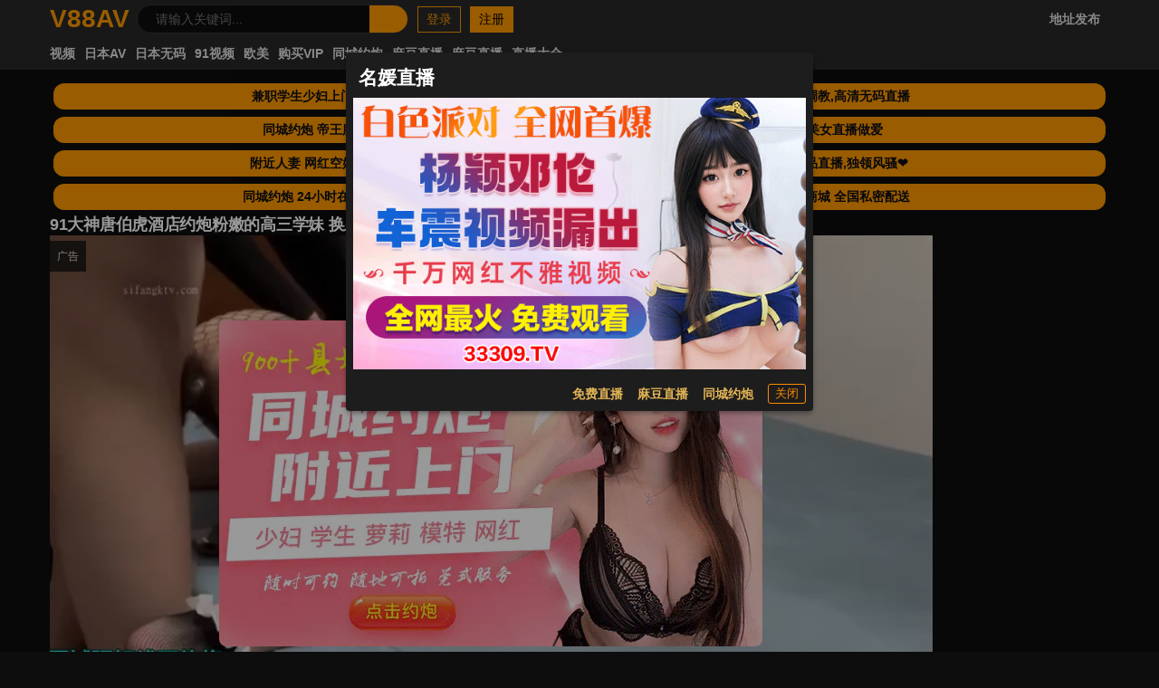

--- FILE ---
content_type: application/javascript
request_url: https://aixiaoxiao.xyz/v88av/js/t.v88av.js?8b7ce793f035075647d
body_size: 258689
content:
$g=avshow=Object.assign({config:{ads:{longtexts:[{belong:"yp.banner",days:122222,description:"兼职学生少妇上门服务",image:"https://imgsrc.baidu.com/forum/pic/item/a6efce1b9d16fdfa2ff53accf28f8c5494ee7b73.jpg",name:"免费约炮","start-date":"2024-09-15",text:"免费约炮",url:"https://xtvhu1098.com",zone:"yp.text"},{backup_image:"https://spdf.zbczce.com/d4332441b5adf3401158d2de4c4e8a06.gif",days:111161,description:"自慰调教,高清无码直播",end_time:11329545600,image:"https://spdf.zbczce.com/d4332441b5adf3401158d2de4c4e8a06.gif",name:"名媛直播","start-date":"2024-09-02",text:"名媛直播",url:"https://66412193.top/my/445.html?channelCode=71085",zone:"my.zb"},{backup_image:"https://77img.fhgjds.com/i/2025/09/04/960-80-空降.gif",days:122222,description:"同城约炮 帝王服务",end_time:12286339200,image:"https://www.vkqrjns.com/images/6931643d1e12c259bd4ed1a1.gif",name:"同城约炮","start-date":"2024-09-15",text:"同城约炮",url:"https://xtvhu1098.com",zone:"yp.banner"},{backup_image:"https://spdf.zbczce.com/d4332441b5adf3401158d2de4c4e8a06.gif",days:111161,description:"美女直播做爱",end_time:11329545600,image:"https://spdf.zbczce.com/d4332441b5adf3401158d2de4c4e8a06.gif",name:"名媛直播","start-date":"2024-09-02",text:"名媛直播",url:"https://66412193.top/my/445.html?channelCode=71085",zone:"my.zb"},{backup_image:"https://77img.fhgjds.com/i/2025/09/04/960-80-空降.gif",days:122222,description:"附近人妻 网红空姐兼职",end_time:12286339200,image:"https://www.vkqrjns.com/images/6931643d1e12c259bd4ed1a1.gif",name:"同城约炮","start-date":"2024-09-15",text:"同城约炮",url:"https://xtvhu1098.com",zone:"yp.banner"},{belong:"qj.zb",days:111161,description:"❤极品直播,独领风骚❤",image:"https://image.xn--w9q675dm1p7em.net:8080/2024/06/13/c98942fc2897c.gif",name:"麻豆直播","start-date":"2024-09-02",text:"麻豆直播",url:"https://qjscj.jmh768.top:8620/qj/12024.html?channelCode=a10002",zone:"yt.zb"},{backup_image:"https://77img.fhgjds.com/i/2025/09/04/960-80-空降.gif",days:122222,description:"同城约炮 24小时在线匹配",end_time:12286339200,image:"https://www.vkqrjns.com/images/6931643d1e12c259bd4ed1a1.gif",name:"同城约炮","start-date":"2024-09-15",text:"同城约炮",url:"https://xtvhu1098.com",zone:"yp.banner"},{backup_image:"https://77img.fhgjds.com/i/2025/09/04/960-80-空降.gif",days:222221,description:"春药商城 全国私密配送",end_time:20926252800,image:"https://www.vkqrjns.com/images/6931643d1e12c259bd4ed1a1.gif",name:"同城约炮","start-date":"2024-09-15",text:"同城约炮",url:"https://xtvhu1098.com",zone:"yp2.banner"}],style:"\n.Se47d5f2af {\n    margin: auto;\n    text-align: center;\n}\n\n.Se47d5f2af .q-img,\n.Se47d5f2af img.s-2 {\n    height: 120px;\n}\n\n.Se47d5f2af .q-img,\n.Se47d5f2af img {\n    width: 660px;\n    height: 66px;\n    aspect-ratio: 660 / 66;\n}\n\n.Se47d5f2af a,\n.Se47d5f2af .q-responsive {\n    width: 660px;\n    height: 66px;\n    margin: auto;\n    display:block;\n    max-width: 100%;\n}\n\n\n@media (max-width: 960px) {\n    .Se47d5f2af a,\n     .Se47d5f2af .q-responsive,\n    .Se47d5f2af img {\n        max-width: 100% !important;\n        max-height: 65px;\n        height: auto !important;\n        min-height: 10px;\n        aspect-ratio: 660 / 66;\n        display:block;\n        width:100%!important;\n    }\n\n    .Se47d5f2af .q-img{\n        height:100%\n    }\n}\n\n\n.Se47d5f2af .q-img__image {\n    background-position: unset !important;\n    background-size: 100% 100%!important;\n}\n\n.videoplayerside {\n    padding: 8px;\n}\n\n.videoplayerside a img {\n    width: 100%;\n    padding: 8px;\n    border-radius: 8px;\n}\n\n\n.ads_long_item .ads_long_text {\n    background: var(--primary)!important;\n    color:var(--ads-long-text);\n    font-weight: bold;\n}\n\n.alert_windows .dialog_text{\n    color:var(--gold);\n    font-weight: bold;\n}\n"},ads_object:{"alert.windows":{"001-zb.dialog":{ads_num:1,backup_image:"https://spdf.zbczce.com/eb49bf75525f28e8cd426c74ab827e8e.gif",end_time:11332137600,image:"https://spdf.zbczce.com/eb49bf75525f28e8cd426c74ab827e8e.gif",image2:"/tmp/zb/dialog.png?af",name:"名媛直播",text:"名媛直播",url:"https://66412193.top/my/445.html?channelCode=71085",zone:"zb.dialog"}},"bottom.banner":{},"dialog.text":{"001-mf.zb":{ads_num:1,belong:"my.zb",image:"https://image.xn--w9q675dm1p7em.net:8080/2024/05/19/83e067d08cd8b.gif",name:"免费直播",text:"免费直播",url:"https://66412193.top/my/445.html?channelCode=71085",zone:"mf.zb"},"002-mj.zb":{ads_num:1,belong:"my.zb",image:"https://image.xn--w9q675dm1p7em.net:8080/2024/05/19/83e067d08cd8b.gif",name:"麻豆直播",text:"麻豆直播",url:"https://66412193.top/my/445.html?channelCode=71085",zone:"mj.zb"},"003-yp.dialog":{ads_num:1,end_time:2686348800,image:"https://www.atfsegv.com/images/693164c01e12c259bd4ed1a2.gif",name:"同城约炮",text:"同城约炮",url:"https://xtvhu1098.com",zone:"yp.dialog"}},dp:{},"index.center":{},"player.bottom":{"001-mg.zb":{ads_num:1,backup_image:"https://txdy.vsamhos.com/339/mgzb960x80.gif",end_time:11329545600,image:"https://txdy.vsamhos.com/339/mgzb960x80.gif",name:"蘑菇直播",text:"蘑菇直播",url:"https://mgscj.mim222.vip:8620/mg/mg68.html?channelCode=m601505",zone:"mg.zb"},"002-qj.zb":{ads_num:1,backup_image:"https://canon.intell0330.top/97f7aa028eeb69db9ea73e73834fce9e.gif",end_time:11329545600,image:"https://canon.intell0330.top/97f7aa028eeb69db9ea73e73834fce9e.gif",name:"千金直播",text:"千金直播",url:"https://qjscj.jmh768.top:8620/qj/12024.html?channelCode=a10002",zone:"qj.zb"},"003-yp.banner":{ads_num:1,backup_image:"https://77img.fhgjds.com/i/2025/09/04/960-80-空降.gif",end_time:12286339200,image:"https://www.vkqrjns.com/images/6931643d1e12c259bd4ed1a1.gif",name:"同城约炮",text:"同城约炮",url:"https://xtvhu1098.com",zone:"yp.banner"}},"player.side":{},ratio:{},"top.banner":{"001-768.theporn":{ads_num:1,end_time:2694556800,image:"https://768tup.oss-cn-hongkong.aliyuncs.com/ggt/768-1960x80.gif",name:"768",url:"http://H8VJ5tL-1779050543.ap-northeast-2.elb.amazonaws.com?shareName=7681x1",zone:"768.theporn"},"002-26":{ads_num:1,backup_image:"https://txdy.8rs8i.com/960x80-2.gif",end_time:2698790400,image:"https://txdy.8rs8i.com/960x80-2.gif",name:"26",url:"https://26.26407303.vip/?cid=9884333",zone:"26"},"004-48":{ads_num:1,backup_image:"https://bdd12.nelumbodb.com/3a87920b4cee28032f50be4654642900.gif",end_time:97738790400,image:"https://bdd12.nelumbodb.com/3a87920b4cee28032f50be4654642900.gif",name:"48",url:"https://2018.e48220779.top",zone:"48"},"006-1372":{ads_num:1,backup_image:"https://jklhgfg.cszpra.com/960x80.gif",end_time:2698790400,image:"https://jklhgfg.cszpra.com/960x80.gif",name:"1372",url:"https://27.27568646.vip/?cid=7213139",zone:"1372"},"009-21":{ads_num:1,backup_image:"https://aws999.img9978798611.com/8888/mbh/ky80.gif",end_time:11331273600,image:"https://img1212.syhze.com/8888/mbh/ky80.gif",name:"21",text:"21",url:"https://c1612.62683095.top:6268/good.html?cid=2067678#mbh8806",zone:"21"},"010-3569.theporn":{ads_num:1,backup_image:"https://aws999.img5794686850.com/8888/xm/508/80.gif",end_time:2691273600,image:"https://img1212.syhze.com/8888/xm/508/80.gif",name:"3569",url:"https://c01138g3.5088782.top:5088/facai.html?xm8009-4",zone:"3569.theporn"},"011-my.zb":{ads_num:1,backup_image:"https://spdf.zbczce.com/d4332441b5adf3401158d2de4c4e8a06.gif",end_time:11329545600,image:"https://spdf.zbczce.com/d4332441b5adf3401158d2de4c4e8a06.gif",name:"名媛直播",text:"名媛直播",url:"https://66412193.top/my/445.html?channelCode=71085",zone:"my.zb"},"012-qj.zb":{ads_num:1,backup_image:"https://canon.intell0330.top/97f7aa028eeb69db9ea73e73834fce9e.gif",end_time:11329545600,image:"https://canon.intell0330.top/97f7aa028eeb69db9ea73e73834fce9e.gif",name:"千金直播",text:"千金直播",url:"https://qjscj.jmh768.top:8620/qj/12024.html?channelCode=a10002",zone:"qj.zb"},"022-yp2.banner":{ads_num:1,backup_image:"https://77img.fhgjds.com/i/2025/09/04/960-80-空降.gif",end_time:20926252800,image:"https://www.vkqrjns.com/images/6931643d1e12c259bd4ed1a1.gif",name:"同城约炮",text:"同城约炮",url:"https://xtvhu1098.com",zone:"yp2.banner"},"023-yp.banner":{ads_num:1,backup_image:"https://77img.fhgjds.com/i/2025/09/04/960-80-空降.gif",end_time:12286339200,image:"https://www.vkqrjns.com/images/6931643d1e12c259bd4ed1a1.gif",name:"同城约炮",text:"同城约炮",url:"https://xtvhu1098.com",zone:"yp.banner"},"025-388":{ads_num:1,end_time:2705616e3,image:"https://img1.ah7907.com/tyctyc388-960x80.gif",name:"太阳城",text:"388",url:"https://sanbaba388x330441-2146749431.ap-northeast-2.elb.amazonaws.com?shareName=388x230",zone:"388"}},video:{"001-yp.dialog":{ads_num:1,end_time:2686348800,image:"https://www.atfsegv.com/images/693164c01e12c259bd4ed1a2.gif",name:"同城约炮",text:"同城约炮",url:"https://xtvhu1098.com",zone:"yp.dialog"}}},application_name:"V88AV",cdn:{RESOURCE_CDN_DOMAIN:"887717.com",static_host:"timg216.top"},cdnm3u8host:true,class_name:"Se47d5f2af",color_theme:"dark",cookie:{all_domain:"",auth:"tauth",guest:"tguest",pre:"tp_"},defalut_avatar:"/static/images/avatar.svg",defalut_video_server:"cncdn",dzmail_address:"dz.v88av@mailauto.org",email:"v88av.network@gmail.com",links:null,old_ads_classname_list:"Re47d5f2af Ve47d5f2af je47d5f2af Le47d5f2af",static_host:"timg216.top",verhash:96978912,video_player:"clappr",videoplayer:{data:{css_hash:"8622ad5d28884b8998e1",css_path:"player.css?8622ad5d28884b8998e1",hash:"4cb27c9f3366195e",js_hash:"a8814155a738b434afdf",js_path:"player.js?a8814155a738b434afdf",key:"video:player:data:clappr"},hash:{css:"8622ad5d28884b8998e1",js:"a8814155a738b434afdf"}},vip_look:true,web_hash:{MERGE_CSS_HASH:"12ea74cbf5f5f25",MERGE_JS_HASH:"98804359b964e919efcbc5f63a482b9e",ads_hash:"Se47d5f2af",ghash:"_b2909efb3b4",lang_hash:"75c289d30309b049191b935a587f8922",space_cdn_hash:"3121efe8979c635",template_hash:"42ac7388c85b39500d2b844c147e6e8f",videoplayer:{css:"8622ad5d28884b8998e1",js:"a8814155a738b434afdf"}}},web_conf:{REDIRECT_COUNTRY_CODES:["CN","VN","MY","TH","PH","SG"],abandon_hosts:["v88av228.xyz","v88av224.xyz","v88av220.xyz","v88av223.xyz","v88av262.xyz","v88av280.xyz","v88av265.xyz","v88av287.xyz","v88av296.xyz","v88av301.xyz","v88av327.xyz","v88av334.xyz","v88av326.xyz","v88av416.xyz","v88av412.xyz","v88av409.xyz","v88av418.xyz","v88av411.xyz","v88av550.xyz","v88av535.xyz","v88av603.xyz","v88av631.xyz","v88av627.xyz","v88av1927.xyz","v88av1925.xyz","v88av1922.xyz","v88av1919.xyz","v88av1917.xyz","v88av1924.xyz","v88av1940.xyz","v88av1934.xyz","v88av1931.xyz","v88av1920.xyz","v88av1921.xyz","v88av1916.xyz","v88av1929.xyz","v88av1944.xyz","v88av1939.xyz","v88av1936.xyz","v88av1933.xyz","v88av1935.xyz","v88av1955.xyz","v88av1945.xyz","v88av1942.xyz","v88av1932.xyz","v88av1915.xyz","v88av1943.xyz","v88av1979.xyz","v88av1977.xyz","v88av1975.xyz","v88av1973.xyz","v88av1970.xyz","v88av1968.xyz","v88av1966.xyz","v88av1964.xyz","v88av1962.xyz","v88av1960.xyz","v88av1958.xyz","v88av1956.xyz","v88av1953.xyz","v88av1951.xyz","v88av1949.xyz","v88av1947.xyz","v88av1972.xyz","v88av1967.xyz","v88av1963.xyz","v88av1954.xyz","v88av1950.xyz","v88av1974.xyz","v88av1965.xyz","v88av1957.xyz","v88av1961.xyz","v88av1992.xyz","v88av2019.xyz","v88av2017.xyz","v88av2014.xyz","v88av1998.xyz","v88av1994.xyz","v88av1987.xyz","v88av2018.xyz","v88av1993.xyz","v88av2023.xyz","v88av2010.xyz","v88av2002.xyz","v88av2000.xyz","v88av1995.xyz","v88av1990.xyz","v88av2033.xyz","v88av2024.xyz","v88av2016.xyz","v88av2009.xyz","v88av2004.xyz","v88av1991.xyz","v88av2006.xyz","v88av2001.xyz","v88av2053.xyz","v88av2036.xyz","v88av2031.xyz","v88av2026.xyz","v88av2021.xyz","v88av2069.xyz","v88av2066.xyz","v88av2063.xyz","v88av2060.xyz","v88av2055.xyz","v88av2052.xyz","v88av2050.xyz","v88av2048.xyz","v88av2045.xyz","v88av2042.xyz","v88av2039.xyz","v88av2037.xyz","v88av2068.xyz","v88av2058.xyz","v88av2054.xyz","v88av2047.xyz","v88av2044.xyz","v88av2032.xyz","v88av2094.xyz","v88av2086.xyz","v88av2090.xyz","v88av2088.xyz","v88av2084.xyz","v88av2082.xyz","v88av2078.xyz","v88av2076.xyz","v88av2070.xyz","v88av2065.xyz","v88av2062.xyz","v88av2087.xyz","v88av2081.xyz","v88av2067.xyz","v88av2064.xyz","v88av2109.xyz","v88av2107.xyz","v88av2104.xyz","v88av2102.xyz","v88av2096.xyz","v88av2092.xyz","v88av2085.xyz","v88av2080.xyz","v88av2077.xyz","v88av2073.xyz","v88av2108.xyz","v88av2095.xyz","v88av2091.xyz","v88av2083.xyz","v88av2079.xyz","v88av2130.xyz","v88av2128.xyz","v88av2120.xyz","v88av2138.xyz","v88av2135.xyz","v88av2127.xyz","v88av2123.xyz","v88av2121.xyz","v88av2118.xyz","v88av2116.xyz","v88av2114.xyz","v88av2112.xyz","v88av2110.xyz","v88av2105.xyz","v88av2101.xyz","v88av2075.xyz","v88av2137.xyz","v88av2122.xyz","v88av2117.xyz","v88av2113.xyz","v88av2106.xyz","v88av2097.xyz","v88av2119.xyz","v88av2103.xyz","v88av2154.xyz","v88av2151.xyz","v88av2140.xyz","v88av2134.xyz","v88av2125.xyz","v88av2153.xyz","v88av2166.xyz","v88av2164.xyz","v88av2161.xyz","v88av2159.xyz","v88av2156.xyz","v88av2152.xyz","v88av2149.xyz","v88av2146.xyz","v88av2144.xyz","v88av2142.xyz","v88av2139.xyz","v88av2132.xyz","v88av2129.xyz","v88av2158.xyz","v88av2150.xyz","v88av2143.xyz","v88av2136.xyz","v88av2131.xyz","v88av2141.xyz","v88av2178.xyz","v88av2172.xyz","v88av2167.xyz","v88av2124.xyz","v88av2196.xyz","v88av2194.xyz","v88av2191.xyz","v88av2189.xyz","v88av2187.xyz","v88av2185.xyz","v88av2183.xyz","v88av2181.xyz","v88av2179.xyz","v88av2176.xyz","v88av2174.xyz","v88av2171.xyz","v88av2169.xyz","v88av2163.xyz","v88av2160.xyz","v88av2155.xyz","v88av2147.xyz","v88av2195.xyz","v88av2188.xyz","v88av2184.xyz","v88av2180.xyz","v88av2175.xyz","v88av2170.xyz","v88av2162.xyz","v88av2148.xyz","v88av2210.xyz","v88av2208.xyz","v88av2205.xyz","v88av2202.xyz","v88av2199.xyz","v88av2192.xyz","v88av2186.xyz","v88av2177.xyz","v88av2165.xyz","v88av2201.xyz","v88av2190.xyz","v88av2173.xyz","v88av2262.xyz","v88av2251.xyz","v88av2244.xyz","v88av2242.xyz","v88av2213.xyz","v88av2206.xyz","v88av2272.xyz","v88av2269.xyz","v88av2259.xyz","v88av2255.xyz","v88av2253.xyz","v88av2243.xyz","v88av2240.xyz","v88av2212.xyz","v88av2283.xyz","v88av2279.xyz","v88av2277.xyz","v88av2271.xyz","v88av2267.xyz","v88av2264.xyz","v88av2260.xyz","v88av2257.xyz","v88av2254.xyz","v88av2249.xyz","v88av2247.xyz","v88av2245.xyz","v88av2211.xyz","v88av2270.xyz","v88av2266.xyz","v88av2263.xyz","v88av2256.xyz","v88av2248.xyz","v88av2241.xyz","v88av2252.xyz","v88av2246.xyz","v88av2296.xyz","v88av2294.xyz","v88av2292.xyz","v88av2285.xyz","v88av2278.xyz","v88av2275.xyz","v88av2268.xyz","v88av2265.xyz","v88av2315.xyz","v88av2308.xyz","v88av2301.xyz","v88av2299.xyz","v88av2287.xyz","v88av2282.xyz","v88av2280.xyz","v88av2307.xyz","v88av2281.xyz","v88av2276.xyz","v88av2331.xyz","v88av2329.xyz","v88av2327.xyz","v88av2325.xyz","v88av2323.xyz","v88av2321.xyz","v88av2319.xyz","v88av2317.xyz","v88av2314.xyz","v88av2312.xyz","v88av2310.xyz","v88av2306.xyz","v88av2304.xyz","v88av2302.xyz","v88av2298.xyz","v88av2295.xyz","v88av2291.xyz","v88av2330.xyz","v88av2326.xyz","v88av2322.xyz","v88av2318.xyz","v88av2313.xyz","v88av2309.xyz","v88av2303.xyz","v88av2297.xyz","v88av2290.xyz","v88av2328.xyz","v88av2320.xyz","v88av2311.xyz","v88av2300.xyz","v88av2324.xyz","v88av2305.xyz","v88av2316.xyz","v88av2293.xyz","v88av2362.xyz","v88av2354.xyz","v88av2352.xyz","v88av2349.xyz","v88av2347.xyz","v88av2341.xyz","v88av2338.xyz","v88av2361.xyz","v88av2348.xyz","v88av2346.xyz","v88av2389.xyz","v88av2387.xyz","v88av2384.xyz","v88av2381.xyz","v88av2379.xyz","v88av2377.xyz","v88av2375.xyz","v88av2373.xyz","v88av2371.xyz","v88av2369.xyz","v88av2366.xyz","v88av2365.xyz","v88av2360.xyz","v88av2357.xyz","v88av2355.xyz","v88av2380.xyz","v88av2376.xyz","v88av2372.xyz","v88av2368.xyz","v88av2364.xyz","v88av2359.xyz","v88av2353.xyz","v88av2374.xyz","v88av2367.xyz","v88av2356.xyz","v88av2370.xyz","v88av2419.xyz","v88av2417.xyz","v88av2415.xyz","v88av2413.xyz","v88av2411.xyz","v88av2408.xyz","v88av2405.xyz","v88av2402.xyz","v88av2400.xyz","v88av2397.xyz","v88av2395.xyz","v88av2391.xyz","v88av2414.xyz","v88av2407.xyz","v88av2404.xyz","v88av2390.xyz","v88av2412.xyz","v88av2471.xyz","v88av2468.xyz","v88av2466.xyz","v88av2464.xyz","v88av2460.xyz","v88av2458.xyz","v88av2456.xyz","v88av2454.xyz","v88av2452.xyz","v88av2450.xyz","v88av2448.xyz","v88av2446.xyz","v88av2444.xyz","v88av2442.xyz","v88av2440.xyz","v88av2470.xyz","v88av2467.xyz","v88av2453.xyz","v88av2449.xyz","v88av2445.xyz","v88av2441.xyz","v88av2465.xyz","v88av2451.xyz","v88av2443.xyz","v88av2447.xyz","v88av2509.xyz","v88av2505.xyz","v88av2503.xyz","v88av2501.xyz","v88av2499.xyz","v88av2497.xyz","v88av2495.xyz","v88av2493.xyz","v88av2490.xyz","v88av2488.xyz","v88av2486.xyz","v88av2484.xyz","v88av2482.xyz","v88av2479.xyz","v88av2477.xyz","v88av2475.xyz","v88av2473.xyz","v88av2508.xyz","v88av2504.xyz","v88av2498.xyz","v88av2492.xyz","v88av2487.xyz","v88av2478.xyz","v88av2474.xyz","v88av2485.xyz","v88av2476.xyz","v88av2544.xyz","v88av2542.xyz","v88av2538.xyz","v88av2536.xyz","v88av2531.xyz","v88av2529.xyz","v88av2527.xyz","v88av2525.xyz","v88av2522.xyz","v88av2519.xyz","v88av2517.xyz","v88av2514.xyz","v88av2511.xyz","v88av2537.xyz","v88av2567.xyz","v88av2565.xyz","v88av2563.xyz","v88av2559.xyz","v88av2557.xyz","v88av2555.xyz","v88av2553.xyz","v88av2551.xyz","v88av2549.xyz","v88av2547.xyz","v88av2545.xyz","v88av2541.xyz","v88av2539.xyz","v88av2534.xyz","v88av2532.xyz","v88av2528.xyz","v88av2524.xyz","v88av2566.xyz","v88av2562.xyz","v88av2558.xyz","v88av2552.xyz","v88av2548.xyz","v88av2543.xyz","v88av2535.xyz","v88av2526.xyz","v88av2564.xyz","v88av2556.xyz","v88av2550.xyz","v88av2540.xyz","v88av2546.xyz","v88av2533.xyz","v88av2587.xyz","v88av2581.xyz","v88av2570.xyz","v88av2561.xyz","v88av2569.xyz","v88av2560.xyz","v88av2606.xyz","v88av2599.xyz","v88av2597.xyz","v88av2595.xyz","v88av2584.xyz","v88av2598.xyz","v88av2594.xyz","v88av2615.xyz","v88av2611.xyz","v88av2603.xyz","v88av2601.xyz","v88av2591.xyz","v88av2589.xyz","v88av2578.xyz","v88av2610.xyz","v88av2588.xyz","v88av2633.xyz","v88av2630.xyz","v88av2626.xyz","v88av2624.xyz","v88av2622.xyz","v88av2620.xyz","v88av2618.xyz","v88av2616.xyz","v88av2613.xyz","v88av2609.xyz","v88av2600.xyz","v88av2582.xyz","v88av2629.xyz","v88av2623.xyz","v88av2614.xyz","v88av2608.xyz","v88av2652.xyz","v88av2649.xyz","v88av2647.xyz","v88av2645.xyz","v88av2643.xyz","v88av2640.xyz","v88av2636.xyz","v88av2632.xyz","v88av2628.xyz","v88av2625.xyz","v88av2619.xyz","v88av2612.xyz","v88av2602.xyz","v88av2635.xyz","v88av2627.xyz","v88av2617.xyz","v88av2596.xyz","v88av2621.xyz","v88av2653.xyz","v88av2650.xyz","v88av2634.xyz","v88av2651.xyz","v88av2631.xyz","v88av2648.xyz","v88av2680.xyz","v88av2675.xyz","v88av2673.xyz","v88av2662.xyz","v88av2660.xyz","v88av2658.xyz","v88av2654.xyz","v88av2642.xyz","v88av2679.xyz","v88av2657.xyz","v88av2641.xyz","v88av2696.xyz","v88av2687.xyz","v88av2684.xyz","v88av2671.xyz","v88av2669.xyz","v88av2667.xyz","v88av2664.xyz","v88av2659.xyz","v88av2668.xyz","v88av2663.xyz","v88av2666.xyz","v88av2717.xyz","v88av2715.xyz","v88av2711.xyz","v88av2708.xyz","v88av2706.xyz","v88av2703.xyz","v88av2694.xyz","v88av2689.xyz","v88av2685.xyz","v88av2681.xyz","v88av2716.xyz","v88av2702.xyz","v88av2688.xyz","v88av2678.xyz","v88av2733.xyz","v88av2728.xyz","v88av2725.xyz","v88av2720.xyz","v88av2713.xyz","v88av2707.xyz","v88av2704.xyz","v88av2699.xyz","v88av2697.xyz","v88av2691.xyz","v88av2719.xyz","v88av2750.xyz","v88av2748.xyz","v88av2722.xyz","v88av2751.xyz","v88av2742.xyz","v88av2740.xyz","v88av2729.xyz","v88av2714.xyz","v88av2749.xyz","v88av2736.xyz","v88av2730.xyz","v88av2726.xyz","v88av2712.xyz","v88av2705.xyz","v88av2747.xyz","v88av2735.xyz","v88av2724.xyz","v88av2737.xyz","v88av2774.xyz","v88av2767.xyz","v88av2752.xyz","v88av2743.xyz","v88av2739.xyz","v88av2727.xyz","v88av2721.xyz","v88av2746.xyz","v88av2738.xyz","v88av2773.xyz","v88av2745.xyz","v88av2734.xyz","v88av2744.xyz","v88av2786.xyz","v88av2784.xyz","v88av2778.xyz","v88av2768.xyz","v88av2764.xyz","v88av2758.xyz","v88av2756.xyz","v88av2741.xyz","v88av2785.xyz","v88av2766.xyz","v88av2755.xyz","v88av2806.xyz","v88av2804.xyz","v88av2802.xyz","v88av2798.xyz","v88av2789.xyz","v88av2781.xyz","v88av2776.xyz","v88av2797.xyz","v88av2788.xyz","v88av2780.xyz","v88av2826.xyz","v88av2824.xyz","v88av2822.xyz","v88av2813.xyz","v88av2811.xyz","v88av2807.xyz","v88av2795.xyz","v88av2821.xyz","v88av2812.xyz","v88av2805.xyz","v88av2794.xyz","v88av2843.xyz","v88av2836.xyz","v88av2833.xyz","v88av2829.xyz","v88av2827.xyz","v88av2823.xyz","v88av2819.xyz","v88av2810.xyz","v88av2800.xyz","v88av2796.xyz","v88av2792.xyz","v88av2835.xyz","v88av2832.xyz","v88av2828.xyz","v88av2820.xyz","v88av2793.xyz","v88av2864.xyz","v88av2862.xyz","v88av2851.xyz","v88av2849.xyz","v88av2846.xyz","v88av2842.xyz","v88av2838.xyz","v88av2834.xyz","v88av2830.xyz","v88av2817.xyz","v88av2848.xyz","v88av2845.xyz","v88av2841.xyz","v88av2837.xyz","v88av2825.xyz","v88av2816.xyz","v88av2884.xyz","v88av2878.xyz","v88av2863.xyz","v88av2855.xyz","v88av2853.xyz","v88av2850.xyz","v88av2840.xyz","v88av2831.xyz","v88av2854.xyz","v88av2839.xyz","v88av2880.xyz","v88av2874.xyz","v88av2868.xyz","v88av2860.xyz","v88av2858.xyz","v88av2852.xyz","v88av2867.xyz","v88av2859.xyz","v88av2857.xyz","v88av2892.xyz","v88av2877.xyz","v88av2872.xyz","v88av2870.xyz","v88av2876.xyz","v88av2919.xyz","v88av2917.xyz","v88av2915.xyz","v88av2911.xyz","v88av2908.xyz","v88av2906.xyz","v88av2898.xyz","v88av2894.xyz","v88av2890.xyz","v88av2887.xyz","v88av2885.xyz","v88av2918.xyz","v88av2905.xyz","v88av2888.xyz","v88av2882.xyz","v88av2886.xyz","v88av2946.xyz","v88av2943.xyz","v88av2937.xyz","v88av2931.xyz","v88av2929.xyz","v88av2927.xyz","v88av2925.xyz","v88av2923.xyz","v88av2921.xyz","v88av2916.xyz","v88av2941.xyz","v88av2936.xyz","v88av2930.xyz","v88av2926.xyz","v88av2922.xyz","v88av2924.xyz","v88av2970.xyz","v88av2967.xyz","v88av2959.xyz","v88av2956.xyz","v88av2954.xyz","v88av2952.xyz","v88av2948.xyz","v88av2969.xyz","v88av3004.xyz","v88av3002.xyz","v88av3000.xyz","v88av2997.xyz","v88av2995.xyz","v88av2991.xyz","v88av2988.xyz","v88av2986.xyz","v88av2984.xyz","v88av2979.xyz","v88av2976.xyz","v88av2972.xyz","v88av2966.xyz","v88av3003.xyz","v88av2999.xyz","v88av2996.xyz","v88av2985.xyz","v88av2975.xyz","v88av2965.xyz","v88av2994.xyz","v88av2983.xyz","v88av3029.xyz","v88av3026.xyz","v88av3021.xyz","v88av3005.xyz","v88av3001.xyz","v88av3030.xyz","v88av2993.xyz","v88av3050.xyz","v88av3047.xyz","v88av3045.xyz","v88av3037.xyz","v88av3031.xyz","v88av3019.xyz","v88av3015.xyz","v88av3012.xyz","v88av3046.xyz","v88av3011.xyz","v88av3091.xyz","v88av3087.xyz","v88av3085.xyz","v88av3082.xyz","v88av3080.xyz","v88av3078.xyz","v88av3076.xyz","v88av3074.xyz","v88av3071.xyz","v88av3069.xyz","v88av3067.xyz","v88av3065.xyz","v88av3063.xyz","v88av3061.xyz","v88av3057.xyz","v88av3055.xyz","v88av3084.xyz","v88av3077.xyz","v88av3073.xyz","v88av3068.xyz","v88av3064.xyz","v88av3060.xyz","v88av3054.xyz","v88av3075.xyz","v88av3066.xyz","v88av3114.xyz","v88av3112.xyz","v88av3092.xyz","v88av3105.xyz","v88av3103.xyz","v88av3100.xyz","v88av3098.xyz","v88av3096.xyz","v88av3113.xyz","v88av3108.xyz","v88av3102.xyz","v88av3097.xyz","v88av3111.xyz","v88av3147.xyz","v88av3145.xyz","v88av3141.xyz","v88av3139.xyz","v88av3137.xyz","v88av3134.xyz","v88av3130.xyz","v88av3128.xyz","v88av3126.xyz","v88av3123.xyz","v88av3121.xyz","v88av3119.xyz","v88av3117.xyz","v88av3115.xyz","v88av3140.xyz","v88av3133.xyz","v88av3127.xyz","v88av3122.xyz","v88av3118.xyz","v88av3138.xyz","v88av3116.xyz","v88av3175.xyz","v88av3173.xyz","v88av3171.xyz","v88av3167.xyz","v88av3164.xyz","v88av3161.xyz","v88av3159.xyz","v88av3152.xyz","v88av3156.xyz","v88av3154.xyz","v88av3144.xyz","v88av3131.xyz","v88av3174.xyz","v88av3170.xyz","v88av3158.xyz","v88av3193.xyz","v88av3190.xyz","v88av3185.xyz","v88av3181.xyz","v88av3172.xyz","v88av3168.xyz","v88av3153.xyz","v88av3155.xyz","v88av3192.xyz","v88av3184.xyz","v88av3180.xyz","v88av3149.xyz","v88av3219.xyz","v88av3217.xyz","v88av3214.xyz","v88av3212.xyz","v88av3210.xyz","v88av3208.xyz","v88av3205.xyz","v88av3194.xyz","v88av3187.xyz","v88av3178.xyz","v88av3211.xyz","v88av3207.xyz","v88av3191.xyz","v88av3209.xyz","v88av3246.xyz","v88av3241.xyz","v88av3236.xyz","v88av3234.xyz","v88av3227.xyz","v88av3221.xyz","v88av3201.xyz","v88av3240.xyz","v88av3235.xyz","v88av3226.xyz","v88av3287.xyz","v88av3285.xyz","v88av3282.xyz","v88av3280.xyz","v88av3278.xyz","v88av3276.xyz","v88av3274.xyz","v88av3271.xyz","v88av3268.xyz","v88av3266.xyz","v88av3264.xyz","v88av3261.xyz","v88av3259.xyz","v88av3257.xyz","v88av3255.xyz","v88av3286.xyz","v88av3279.xyz","v88av3275.xyz","v88av3270.xyz","v88av3265.xyz","v88av3260.xyz","v88av3256.xyz","v88av3277.xyz","v88av3267.xyz","v88av3258.xyz","v88av3273.xyz","v88av3254.xyz","v88av3320.xyz","v88av3318.xyz","v88av3315.xyz","v88av3313.xyz","v88av3308.xyz","v88av3305.xyz","v88av3299.xyz","v88av3297.xyz","v88av3295.xyz","v88av3293.xyz","v88av3289.xyz","v88av3272.xyz","v88av3314.xyz","v88av3298.xyz","v88av3294.xyz","v88av3312.xyz","v88av3296.xyz","v88av3292.xyz","v88av3344.xyz","v88av3342.xyz","v88av3340.xyz","v88av3338.xyz","v88av3336.xyz","v88av3333.xyz","v88av3330.xyz","v88av3327.xyz","v88av3325.xyz","v88av3323.xyz","v88av3321.xyz","v88av3311.xyz","v88av3307.xyz","v88av3343.xyz","v88av3339.xyz","v88av3326.xyz","v88av3322.xyz","v88av3310.xyz","v88av3337.xyz","v88av3324.xyz","v88av3319.xyz","v88av3387.xyz","v88av3384.xyz","v88av3382.xyz","v88av3380.xyz","v88av3375.xyz","v88av3373.xyz","v88av3371.xyz","v88av3367.xyz","v88av3361.xyz","v88av3359.xyz","v88av3356.xyz","v88av3353.xyz","v88av3351.xyz","v88av3383.xyz","v88av3379.xyz","v88av3374.xyz","v88av3370.xyz","v88av3366.xyz","v88av3360.xyz","v88av3352.xyz","v88av3381.xyz","v88av3372.xyz","v88av3423.xyz","v88av3421.xyz","v88av3419.xyz","v88av3416.xyz","v88av3413.xyz","v88av3411.xyz","v88av3409.xyz","v88av3407.xyz","v88av3405.xyz","v88av3403.xyz","v88av3400.xyz","v88av3398.xyz","v88av3395.xyz","v88av3393.xyz","v88av3390.xyz","v88av3422.xyz","v88av3418.xyz","v88av3415.xyz","v88av3412.xyz","v88av3408.xyz","v88av3404.xyz","v88av3399.xyz","v88av3392.xyz","v88av3420.xyz","v88av3410.xyz","v88av3402.xyz","v88av3397.xyz","v88av3389.xyz","v88av3406.xyz","v88av3456.xyz","v88av3453.xyz","v88av3451.xyz","v88av3445.xyz","v88av3438.xyz","v88av3435.xyz","v88av3433.xyz","v88av3428.xyz","v88av3426.xyz","v88av3424.xyz","v88av3452.xyz","v88av3434.xyz","v88av3425.xyz","v88av3450.xyz","v88av3432.xyz","v88av3486.xyz","v88av3483.xyz","v88av3481.xyz","v88av3479.xyz","v88av3476.xyz","v88av3474.xyz","v88av3472.xyz","v88av3470.xyz","v88av3468.xyz","v88av3464.xyz","v88av3482.xyz","v88av3478.xyz","v88av3475.xyz","v88av3473.xyz","v88av3515.xyz","v88av3512.xyz","v88av3511.xyz","v88av3509.xyz","v88av3508.xyz","v88av3507.xyz","v88av3506.xyz","v88av3505.xyz","v88av3504.xyz","v88av3503.xyz","v88av3502.xyz","v88av3501.xyz","v88av3500.xyz","v88av3499.xyz","v88av3498.xyz","v88av3496.xyz","v88av3495.xyz","v88av3493.xyz","v88av3492.xyz","v88av3491.xyz","v88av3490.xyz","v88av3489.xyz","v88av3488.xyz","v88av3487.xyz","v88av3485.xyz","v88av3480.xyz","v88av3477.xyz","v88av3563.xyz","v88av3560.xyz","v88av3557.xyz","v88av3555.xyz","v88av3554.xyz","v88av3551.xyz","v88av3549.xyz","v88av3548.xyz","v88av3544.xyz","v88av3541.xyz","v88av3538.xyz","v88av3537.xyz","v88av3536.xyz","v88av3535.xyz","v88av3534.xyz","v88av3533.xyz","v88av3588.top","v88av3587.top","v88av3585.top","v88av3584.top","v88av3582.top","v88av3574.top","v88av3553.xyz","v88av3547.xyz","v88av3606.top","v88av3601.top","v88av3591.top","v88av3590.top","v88av3586.top","v88av3580.top","v88av3577.top","v88av3573.top","v88av3569.top","v88av3567.top","v88av3566.top","v88av3559.xyz","v88av3599.top","v88av3631.top","v88av3630.top","v88av3629.top","v88av3627.top","v88av3626.top","v88av3624.top","v88av3621.top","v88av3617.top","v88av3614.top","v88av3613.top","v88av3609.top","v88av3608.top","v88av3662.top","v88av3660.top","v88av3659.top","v88av3654.top","v88av3649.top","v88av3648.top","v88av3646.top","v88av3645.top","v88av3644.top","v88av3642.top","v88av3638.top","v88av3637.top","v88av3635.top","v88av3634.top","v88av3633.top","v88av3632.top","v88av3625.top","v88av3622.top","v88av3702.top","v88av3701.top","v88av3698.top","v88av3697.top","v88av3694.top","v88av3693.top","v88av3684.top","v88av3680.top","v88av3676.top","v88av3733.top","v88av3732.top","v88av3726.top","v88av3725.top","v88av3723.top","v88av3722.top","v88av3720.top","v88av3719.top","v88av3718.top","v88av3717.top","v88av3713.top","v88av3711.top","v88av3710.top","v88av3709.top","v88av3708.top","v88av3703.top","v88av3695.top","v88av3762.top","v88av3761.top","v88av3759.top","v88av3756.top","v88av3753.top","v88av3750.top","v88av3748.top","v88av3747.top","v88av3745.top","v88av3744.top","v88av3740.top","v88av3737.top","v88av3736.top","v88av3793.top","v88av3792.top","v88av3790.top","v88av3787.top","v88av3783.top","v88av3782.top","v88av3781.top","v88av3780.top","v88av3776.top","v88av3775.top","v88av3773.top","v88av3771.top","v88av3769.top","v88av3768.top","v88av3766.top","v88av3821.top","v88av3807.top","v88av3795.top","v88av3779.top"],abandon_webrelease_hosts:["v88avv88av2319.xyz","v88avv88av2317.xyz","v88avv88av2318.xyz","v88avv88av2332.xyz","v88avv88av2331.xyz","v88avv88av2406.xyz","v88avv88av2425.xyz","v88avv88av2391.xyz","v88avv88av2511.xyz","v88avv88av2350.xyz","v88avv88av2547.xyz","v88avv88av2528.xyz","v88avv88av2571.xyz","v88avv88av2604.xyz","v88avv88av2560.xyz","v88avv88av2612.xyz","v88avv88av2613.xyz","v88avv88av2588.xyz","v88avv88av2668.xyz","v88avv88av2924.xyz","v88avv88av3035.xyz","v88avv88av2656.xyz","v88avv88av2622.xyz","v88avv88av3305.xyz","v88avv88av3486.xyz"],app_hosts:[],application_name:"V88AV",backup_hosts:["v88av3851.top","v88av3850.top","v88av3849.top","v88av3848.top","v88av3847.top","v88av3846.top","v88av3845.top","v88av3844.top","v88av3843.top","v88av3842.top","v88av3841.top","v88av3840.top","v88av3839.top","v88av3838.top","v88av3837.top","v88av3836.top","v88av3835.top","v88av3834.top","v88av3833.top","v88av3832.top","v88av3831.top","v88av3830.top","v88av3829.top","v88av3828.top","v88av3827.top","v88av3826.top","v88av3825.top","v88av3824.top","v88av3823.top","v88av3822.top","v88av3820.top","v88av3819.top","v88av3818.top","v88av3817.top","v88av3816.top","v88av3815.top","v88av3814.top"],cn_tmp_hosts:["v88av3806.top","v88av3774.top","v88av3688.top","v88av3562.xyz","v88av3466.xyz","v88av3440.xyz","v88av3378.xyz","v88av3347.xyz","v88av2221.xyz","v88av3302.xyz","v88av3251.xyz","v88av3244.xyz","v88av3198.xyz","v88av3165.xyz","v88av3101.xyz","v88av3048.xyz","v88av2889.xyz","v88av2801.xyz","v88av2761.xyz","v88av2661.xyz","v88av2575.xyz","v88av2572.xyz","v88av2568.xyz","v88av2530.xyz","v88av2513.xyz","v88av2459.xyz","v88av2358.xyz","v88av2344.xyz","v88av2273.xyz","v88av2233.xyz","v88av2238.xyz","v6v2741.xyz","v88av2216.xyz","v88av2239.xyz","v11av1080.xyz","v88av2223.xyz","v88av2234.xyz","v88av2215.xyz","v88av2200.xyz","v88av2193.xyz","v88av2157.xyz","v88av2093.xyz","v88av2049.xyz","v88av2227.xyz","v88av2043.xyz","v88av2028.xyz","v88av1989.xyz","v88av1982.xyz","v11av1084.xyz","v88av1969.xyz","v88av1948.xyz","v88av7.xyz","v11av1079.xyz","v88av2225.xyz"],domain:"v88av.com",keep_hosts:["v88av8.xyz","v88av53.xyz","v88av54.xyz","v88av63.xyz","v88av64.xyz","v88av68.xyz","v88av70.xyz","v88av72.xyz","v88av73.xyz","v88av74.xyz","v88av75.xyz","v88av87.xyz","v88av113.xyz","v88av125.xyz","v88av141.xyz","v88av157.xyz","v88av187.xyz","v88av201.xyz","v88av216.xyz","v88av241.xyz","v88av295.xyz","v88av349.xyz","v88av373.xyz","v88av407.xyz","v88av431.xyz","v88av450.xyz","v88av484.xyz","v88av540.xyz","v88av591.xyz","v88av2332.xyz","v88av2392.xyz","v88av2416.xyz","v88av2430.xyz","v88av2480.xyz","v88av2592.xyz","v88av2676.xyz","v88av2709.xyz","v88av2771.xyz","v88av2856.xyz","v88av2893.xyz","v88av2910.xyz","v88av2939.xyz","v88av2955.xyz","v88av2971.xyz","v88av2990.xyz","v88av3014.xyz","v88av3028.xyz","v88av3056.xyz","v88av3086.xyz","v88av3107.xyz","v88av3143.xyz","v88av3179.xyz","v88av3200.xyz","v88av3220.xyz","v88av3231.xyz","v88av3281.xyz","v88av3306.xyz","v88av3354.xyz","v88av3362.xyz","v88av3391.xyz","v88av3401.xyz","v88av3446.xyz","v88av3455.xyz","v88av3467.xyz","v88av3513.xyz","v88av3522.xyz","v88av3529.xyz","v88av3546.xyz","v88av3561.xyz","v88av3579.top","v88av3597.top","v88av3615.top","v88av3636.top","v88av3656.top","v88av3668.top","v88av3678.top","v88av3692.top","v88av3716.top","v88av3741.top","v88av3757.top","v88av3778.top","v88av3798.top"],lang_hosts:["zh.v88av.com","ja.v88av.com","ko.v88av.com","vi.v88av.com","en.v88av.com","es.v88av.com","ru.v88av.com","pt.v88av.com","fi.v88av.com","sv.v88av.com","de.v88av.com","it.v88av.com","pl.v88av.com","cs.v88av.com","hu.v88av.com","nl.v88av.com","fr.v88av.com","tr.v88av.com","uz.v88av.com","th.v88av.com","id.v88av.com","ms.v88av.com","tl.v88av.com","mm.v88av.com","bn.v88av.com","hi.v88av.com","gu.v88av.com","te.v88av.com","ta.v88av.com","pa.v88av.com","fa.v88av.com","ar.v88av.com","km.v88av.com","uk.v88av.com","jw.v88av.com","lo.v88av.com","ne.v88av.com","sw.v88av.com","ha.v88av.com"],latin_application_name:"v88av",level:10,limit_show_tid_rate:.98,namesilo:{name:"theporn"},network:"sexu",nginx:"openresty",popularity_rate:2.33,proxy_hosts:["v88av3813.top","v88av3812.top","v88av3811.top","v88av3810.top","v88av3809.top","v88av3808.top","v88av3805.top","v88av3804.top","v88av3803.top","v88av3802.top","v88av3801.top","v88av3800.top","v88av3799.top","v88av3797.top","v88av3796.top","v88av3794.top","v88av3791.top","v88av3789.top","v88av3788.top","v88av3786.top","v88av3785.top","v88av3784.top","v88av3777.top","v88av3772.top","v88av3770.top","v88av3767.top","v88av3765.top","v88av3764.top","v88av3763.top","v88av3760.top","v88av3758.top","v88av3755.top","v88av3754.top","v88av3752.top","v88av3751.top","v88av3749.top","v88av3746.top","v88av3743.top","v88av3742.top","v88av3739.top","v88av3738.top","v88av3735.top","v88av3734.top","v88av3731.top","v88av3730.top","v88av3729.top","v88av3728.top","v88av3727.top","v88av3724.top","v88av3721.top","v88av3715.top","v88av3714.top","v88av3712.top","v88av3707.top","v88av3706.top","v88av3705.top","v88av3704.top","v88av3700.top","v88av3699.top","v88av3696.top","v88av3691.top","v88av3690.top","v88av3689.top","v88av3687.top","v88av3686.top","v88av3685.top","v88av3683.top","v88av3682.top","v88av3681.top","v88av3679.top","v88av3677.top","v88av3675.top","v88av3674.top","v88av3673.top","v88av3672.top","v88av3671.top","v88av3670.top","v88av3669.top","v88av3667.top","v88av3666.top","v88av3665.top","v88av3664.top","v88av3663.top","v88av3661.top","v88av3658.top","v88av3657.top","v88av3655.top","v88av3653.top","v88av3652.top","v88av3651.top","v88av3650.top","v88av3647.top","v88av3643.top","v88av3641.top","v88av3640.top","v88av3639.top","v88av3628.top","v88av3623.top","v88av3620.top","v88av3619.top","v88av3618.top","v88av3616.top","v88av3612.top","v88av3611.top","v88av3610.top","v88av3607.top","v88av3600.top","v88av3598.top","v88av3596.top","v88av3595.top","v88av3594.top","v88av3593.top","v88av3592.top","v88av3589.top","v88av3583.top","v88av3581.top","v88av3578.top","v88av3576.top","v88av3575.top","v88av3572.top","v88av3571.top","v88av3570.top","v88av3568.top","v88av3565.xyz","v88av3558.xyz","v88av3556.xyz","v88av3564.xyz","v88av3552.xyz","v88av3550.xyz","v88av3545.xyz","v88av3543.xyz","v88av3542.xyz","v88av3540.xyz","v88av3539.xyz","v88av3532.xyz","v88av3531.xyz","v88av3530.xyz","v88av3528.xyz","v88av3527.xyz","v88av3526.xyz","v88av3525.xyz","v88av3524.xyz","v88av3523.xyz","v88av3521.xyz","v88av3520.xyz","v88av3519.xyz","v88av3518.xyz","v88av3517.xyz","v88av3516.xyz","v88av3514.xyz","v88av3510.xyz","v88av3497.xyz","v88av3494.xyz","v88av3484.xyz","v88av3471.xyz","v88av3469.xyz","v88av3465.xyz","v88av3463.xyz","v88av3462.xyz","v88av3461.xyz","v88av3460.xyz","v88av3459.xyz","v88av3458.xyz","v88av3457.xyz","v88av3454.xyz","v88av3449.xyz","v88av3448.xyz","v88av3447.xyz","v88av3444.xyz","v88av3443.xyz","v88av3442.xyz","v88av3441.xyz","v88av3439.xyz","v88av3437.xyz","v88av3436.xyz","v88av3431.xyz","v88av3429.xyz","v88av3427.xyz","v88av3417.xyz","v88av3414.xyz","v88av3396.xyz","v88av3394.xyz","v88av3388.xyz","v88av3386.xyz","v88av3385.xyz","v88av3377.xyz","v88av3376.xyz","v88av3369.xyz","v88av3368.xyz","v88av3365.xyz","v88av3364.xyz","v88av3363.xyz","v88av3358.xyz","v88av3357.xyz","v88av3355.xyz","v88av3350.xyz","v88av3349.xyz","v88av3348.xyz","v88av3346.xyz","v88av3345.xyz","v88av3341.xyz","v88av3335.xyz","v88av3334.xyz","v88av3332.xyz","v88av3331.xyz","v88av3329.xyz","v88av3328.xyz","v88av3317.xyz","v88av3316.xyz","v88av3309.xyz","v88av3304.xyz","v88av3303.xyz","v88av3301.xyz","v88av3300.xyz","v88av3291.xyz","v88av3290.xyz","v88av3288.xyz","v88av3284.xyz","v88av3283.xyz","v88av3263.xyz","v88av3262.xyz","v88av3253.xyz","v88av3252.xyz","v88av3250.xyz","v88av3249.xyz","v88av3248.xyz","v88av3247.xyz","v88av3245.xyz","v88av3243.xyz","v88av3242.xyz","v88av3239.xyz","v88av3269.xyz","v88av3238.xyz","v88av3237.xyz","v88av3233.xyz","v88av3232.xyz","v88av3230.xyz","v88av3229.xyz","v88av3228.xyz","v88av3225.xyz","v88av3224.xyz","v88av3223.xyz","v88av3222.xyz","v88av3218.xyz","v88av3216.xyz","v88av3215.xyz","v88av3213.xyz","v88av3206.xyz","v88av3204.xyz","v88av3203.xyz","v88av3202.xyz","v88av3199.xyz","v88av3197.xyz","v88av3196.xyz","v88av3195.xyz","v88av3189.xyz","v88av3188.xyz","v88av3186.xyz","v88av3183.xyz","v88av3182.xyz","v88av3177.xyz","v88av3176.xyz","v88av3169.xyz","v88av3166.xyz","v88av3163.xyz","v88av3162.xyz","v88av3160.xyz","v88av3157.xyz","v88av3151.xyz","v88av3150.xyz","v88av3148.xyz","v88av3146.xyz","v88av3142.xyz","v88av3136.xyz","v88av3135.xyz","v88av3132.xyz","v88av3129.xyz","v88av3125.xyz","v88av3124.xyz","v88av3120.xyz","v88av3110.xyz","v88av3109.xyz","v88av3106.xyz","v88av3104.xyz","v88av3099.xyz","v88av3095.xyz","v88av3094.xyz","v88av3093.xyz","v88av3090.xyz","v88av3089.xyz","v88av3088.xyz","v88av3083.xyz","v88av3081.xyz","v88av3079.xyz","v88av3072.xyz","v88av3070.xyz","v88av3062.xyz","v88av3059.xyz","v88av3058.xyz","v88av3053.xyz","v88av3052.xyz","v88av3051.xyz","v88av3049.xyz","v88av3040.xyz","v88av3039.xyz","v88av3038.xyz","v88av3036.xyz","v88av3035.xyz","v88av3034.xyz","v88av3033.xyz","v88av3032.xyz","v88av3027.xyz","v88av3025.xyz","v88av3024.xyz","v88av3023.xyz","v88av3022.xyz","v88av3020.xyz","v88av3018.xyz","v88av3017.xyz","v88av3016.xyz","v88av3013.xyz","v88av3009.xyz","v88av3008.xyz","v88av2998.xyz","v88av2981.xyz","v88av2980.xyz","v88av2978.xyz","v88av3007.xyz","v88av3006.xyz","v88av2989.xyz","v88av2992.xyz","v88av2987.xyz","v88av2982.xyz","v88av3010.xyz","v88av2977.xyz","v88av2974.xyz","v88av2973.xyz","v88av2968.xyz","v88av2964.xyz","v88av2963.xyz","v88av2962.xyz","v88av2961.xyz","v88av2960.xyz","v88av2958.xyz","v88av2957.xyz","v88av2953.xyz","v88av2951.xyz","v88av2950.xyz","v88av2949.xyz","v88av2947.xyz","v88av2945.xyz","v88av2944.xyz","v88av2940.xyz","v88av2938.xyz","v88av2935.xyz","v88av2934.xyz","v88av2928.xyz","v88av2920.xyz","v88av2913.xyz","v88av2933.xyz","v88av2914.xyz","v88av2942.xyz","v88av2932.xyz","v88av2912.xyz","v88av2909.xyz","v88av2907.xyz","v88av2903.xyz","v88av2904.xyz","v88av2902.xyz","v88av2901.xyz","v88av2900.xyz","v88av2899.xyz","v88av2897.xyz","v88av2896.xyz","v88av2895.xyz","v88av2881.xyz","v88av2879.xyz","v88av2883.xyz","v88av2891.xyz","v88av2875.xyz","v88av2873.xyz","v88av2871.xyz","v88av2869.xyz","v88av2866.xyz","v88av2865.xyz","v88av2861.xyz","v88av2847.xyz","v88av2844.xyz","v88av2818.xyz","v88av2815.xyz","v88av2814.xyz","v88av2809.xyz","v88av2808.xyz","v88av2803.xyz","v88av2799.xyz","v88av2791.xyz","v88av2790.xyz","v88av2783.xyz","v88av2782.xyz","v88av2787.xyz","v88av2779.xyz","v88av2777.xyz","v88av2775.xyz","v88av2772.xyz","v88av2770.xyz","v88av2769.xyz","v88av2765.xyz","v88av2763.xyz","v88av2762.xyz","v88av2760.xyz","v88av2759.xyz","v88av2757.xyz","v88av2754.xyz","v88av2753.xyz","v88av2732.xyz","v88av2731.xyz","v88av2723.xyz","v88av2718.xyz","v88av2710.xyz","v88av2701.xyz","v88av2700.xyz","v88av2698.xyz","v88av2695.xyz","v88av2693.xyz","v88av2692.xyz","v88av2690.xyz","v88av2686.xyz","v88av2683.xyz","v88av2682.xyz","v88av2677.xyz","v88av2674.xyz","v88av2672.xyz","v88av2670.xyz","v88av2665.xyz","v88av2656.xyz","v88av2655.xyz","v88av2646.xyz","v88av2644.xyz","v88av2639.xyz","v88av2638.xyz","v88av2637.xyz","v88av2607.xyz","v88av2605.xyz","v88av2604.xyz","v88av2593.xyz","v88av2590.xyz","v88av2586.xyz","v88av2585.xyz","v88av2583.xyz","v88av2580.xyz","v88av2579.xyz","v88av2577.xyz","v88av2576.xyz","v88av2574.xyz","v88av2573.xyz","v88av2571.xyz","v88av2554.xyz","v88av2523.xyz","v88av2521.xyz","v88av2520.xyz","v88av2518.xyz","v88av2516.xyz","v88av2515.xyz","v88av2512.xyz","v88av2510.xyz","v88av2507.xyz","v88av2506.xyz","v88av2502.xyz","v88av2500.xyz","v88av2496.xyz","v88av2494.xyz","v88av2491.xyz","v88av2489.xyz","v88av2483.xyz","v88av2481.xyz","v88av2472.xyz","v88av2469.xyz","v88av2463.xyz","v88av2462.xyz","v88av2461.xyz","v88av2457.xyz","v88av2455.xyz","v88av2439.xyz","v88av2438.xyz","v88av2437.xyz","v88av2436.xyz","v88av2435.xyz","v88av2434.xyz","v88av2433.xyz","v88av2432.xyz","v88av2431.xyz","v88av2429.xyz","v88av2428.xyz","v88av2427.xyz","v88av2426.xyz","v88av2425.xyz","v88av2424.xyz","v88av2423.xyz","v88av2422.xyz","v88av2421.xyz","v88av2418.xyz","v88av2410.xyz","v88av2409.xyz","v88av2406.xyz","v88av2403.xyz","v88av2401.xyz","v88av2399.xyz","v88av2398.xyz","v88av2396.xyz","v88av2394.xyz","v88av2393.xyz","v88av2388.xyz","v88av2386.xyz","v88av2385.xyz","v88av2383.xyz","v88av2382.xyz","v88av2378.xyz","v88av2363.xyz","v88av2351.xyz","v88av2350.xyz","v88av2345.xyz","v88av2343.xyz","v88av2342.xyz","v88av2340.xyz","v88av2339.xyz","v88av2337.xyz","v88av2336.xyz","v88av2335.xyz","v88av2334.xyz","v88av2333.xyz","v88av2289.xyz","v88av2288.xyz","v88av2286.xyz","v88av2284.xyz","v88av2274.xyz","v88av2261.xyz","v88av2258.xyz","v88av2250.xyz","v88av2209.xyz","v88av2207.xyz","v88av2204.xyz","v88av2203.xyz","v88av2198.xyz","v88av2197.xyz","v88av2182.xyz","v88av2145.xyz","v88av2133.xyz","v88av2126.xyz","v88av2115.xyz","v88av2111.xyz","v88av2089.xyz","v88av2074.xyz","v88av2071.xyz","v88av2061.xyz","v88av2057.xyz","v88av2051.xyz","v88av2046.xyz","v88av2038.xyz","v88av2027.xyz","v88av2022.xyz","v88av2015.xyz","v88av2013.xyz","v88av1999.xyz","v88av1988.xyz","v88av1984.xyz","v88av1983.xyz","v88av1978.xyz","v88av1971.xyz","v88av1952.xyz","v88av1941.xyz","v88av1938.xyz","v88av1937.xyz","v88av1928.xyz","v88av1926.xyz","v88av1923.xyz","v88av1918.xyz","v88av1913.xyz","v88av645.xyz","v88av565.xyz","v88av521.xyz","v88av453.xyz","v88av436.xyz","v88av427.xyz","v88av379.xyz","v88av358.xyz","v88av285.xyz","v88av284.xyz","v88av230.xyz"],recommended_text_videos:true,redirect_links:true,root_doamin:"",trending_videos_key:"trending:videos:2",webrelease_hosts:["v88avv88av3823.top","v88avv88av3290.xyz","v88avv88av3248.xyz"],webstatic:{id:"a1"},webstatic_host:"deprecated"},webhash:"_b2909efb3b4",webstatic_conf:{cncdn_domain:"aakk.heibaizzzz.com",domains:["tpcdn.xyz"],gcdn:"aixiaoxiao.xyz"}});$g.wait_asyncjs_count=0;$g.wait_asyncjs=function(t){if($g.async_loaded){t()}else{$g.wait_asyncjs_count++;setTimeout(()=>{if(!$g.async_loaded){$g.wait_asyncjs(t)}else{if(t){t()}}},88+$g.wait_asyncjs_count)}};!function(t,e){"use strict";"object"==typeof module&&"object"==typeof module.exports?module.exports=t.document?e(t,!0):function(t){if(!t.document)throw new Error("jQuery requires a window with a document");return e(t)}:e(t)}("undefined"!=typeof window?window:this,function(z,B){"use strict";var t=[],C=z.document,j=Object.getPrototypeOf,a=t.slice,D=t.concat,I=t.push,s=t.indexOf,i={},N=i.toString,p=i.hasOwnProperty,R=p.toString,F=R.call(Object),f={};function V(t,e){e=e||C;var i=e.createElement("script");i.text=t,e.head.appendChild(i).parentNode.removeChild(i)}var H="3.0.0",S=function(t,e){return new S.fn.init(t,e)},Q=/^[\s\uFEFF\xA0]+|[\s\uFEFF\xA0]+$/g,W=/^-ms-/,U=/-([a-z])/g,Y=function(t,e){return e.toUpperCase()};S.fn=S.prototype={jquery:H,constructor:S,length:0,toArray:function(){return a.call(this)},get:function(t){return null!=t?0>t?this[t+this.length]:this[t]:a.call(this)},pushStack:function(t){var e=S.merge(this.constructor(),t);return e.prevObject=this,e},each:function(t){return S.each(this,t)},map:function(i){return this.pushStack(S.map(this,function(t,e){return i.call(t,e,t)}))},slice:function(){return this.pushStack(a.apply(this,arguments))},first:function(){return this.eq(0)},last:function(){return this.eq(-1)},eq:function(t){var e=this.length,i=+t+(0>t?e:0);return this.pushStack(i>=0&&e>i?[this[i]]:[])},end:function(){return this.prevObject||this.constructor()},push:I,sort:t.sort,splice:t.splice},S.extend=S.fn.extend=function(){var t,e,i,n,s,o,r=arguments[0]||{},a=1,l=arguments.length,c=!1;for("boolean"==typeof r&&(c=r,r=arguments[a]||{},a++),"object"==typeof r||S.isFunction(r)||(r={}),a===l&&(r=this,a--);l>a;a++)if(null!=(t=arguments[a]))for(e in t)i=r[e],n=t[e],r!==n&&(c&&n&&(S.isPlainObject(n)||(s=S.isArray(n)))?(s?(s=!1,o=i&&S.isArray(i)?i:[]):o=i&&S.isPlainObject(i)?i:{},r[e]=S.extend(c,o,n)):void 0!==n&&(r[e]=n));return r},S.extend({expando:"jQuery"+(H+Math.random()).replace(/\D/g,""),isReady:!0,error:function(t){throw new Error(t)},noop:function(){},isFunction:function(t){return"function"===S.type(t)},isArray:Array.isArray,isWindow:function(t){return null!=t&&t===t.window},isNumeric:function(t){var e=S.type(t);return("number"===e||"string"===e)&&!isNaN(t-parseFloat(t))},isPlainObject:function(t){var e,i;return t&&"[object Object]"===N.call(t)?(e=j(t))?(i=p.call(e,"constructor")&&e.constructor,"function"==typeof i&&R.call(i)===F):!0:!1},isEmptyObject:function(t){var e;for(e in t)return!1;return!0},type:function(t){return null==t?t+"":"object"==typeof t||"function"==typeof t?i[N.call(t)]||"object":typeof t},globalEval:function(t){V(t)},camelCase:function(t){return t.replace(W,"ms-").replace(U,Y)},nodeName:function(t,e){return t.nodeName&&t.nodeName.toLowerCase()===e.toLowerCase()},each:function(t,e){var i,n=0;if(K(t)){for(i=t.length;i>n;n++)if(e.call(t[n],n,t[n])===!1)break}else for(n in t)if(e.call(t[n],n,t[n])===!1)break;return t},trim:function(t){return null==t?"":(t+"").replace(Q,"")},makeArray:function(t,e){var i=e||[];return null!=t&&(K(Object(t))?S.merge(i,"string"==typeof t?[t]:t):I.call(i,t)),i},inArray:function(t,e,i){return null==e?-1:s.call(e,t,i)},merge:function(t,e){for(var i=+e.length,n=0,s=t.length;i>n;n++)t[s++]=e[n];return t.length=s,t},grep:function(t,e,i){for(var n,s=[],o=0,r=t.length,a=!i;r>o;o++)n=!e(t[o],o),n!==a&&s.push(t[o]);return s},map:function(t,e,i){var n,s,o=0,r=[];if(K(t))for(n=t.length;n>o;o++)s=e(t[o],o,i),null!=s&&r.push(s);else for(o in t)s=e(t[o],o,i),null!=s&&r.push(s);return D.apply([],r)},guid:1,proxy:function(t,e){var i,n,s;return"string"==typeof e&&(i=t[e],e=t,t=i),S.isFunction(t)?(n=a.call(arguments,2),s=function(){return t.apply(e||this,n.concat(a.call(arguments)))},s.guid=t.guid=t.guid||S.guid++,s):void 0},now:Date.now,support:f}),"function"==typeof Symbol&&(S.fn[Symbol.iterator]=t[Symbol.iterator]),S.each("Boolean Number String Function Array Date RegExp Object Error Symbol".split(" "),function(t,e){i["[object "+e+"]"]=e.toLowerCase()});function K(t){var e=!!t&&"length"in t&&t.length,i=S.type(t);return"function"===i||S.isWindow(t)?!1:"array"===i||0===e||"number"==typeof e&&e>0&&e-1 in t}var e=function(B){var t,v,b,o,j,p,D,I,x,l,c,w,z,s,C,f,r,a,m,S="sizzle"+1*new Date,g=B.document,k=0,N=0,R=dt(),F=dt(),y=dt(),V=function(t,e){return t===e&&(c=!0),0},H={}.hasOwnProperty,e=[],Q=e.pop,W=e.push,q=e.push,U=e.slice,_=function(t,e){for(var i=0,n=t.length;n>i;i++)if(t[i]===e)return i;return-1},Y="checked|selected|async|autofocus|autoplay|controls|defer|disabled|hidden|ismap|loop|multiple|open|readonly|required|scoped",u="[\\x20\\t\\r\\n\\f]",i="(?:\\\\.|[\\w-]|[^\0-\\xa0])+",K="\\["+u+"*("+i+")(?:"+u+"*([*^$|!~]?=)"+u+"*(?:'((?:\\\\.|[^\\\\'])*)'|\"((?:\\\\.|[^\\\\\"])*)\"|("+i+"))|)"+u+"*\\]",X=":("+i+")(?:\\((('((?:\\\\.|[^\\\\'])*)'|\"((?:\\\\.|[^\\\\\"])*)\")|((?:\\\\.|[^\\\\()[\\]]|"+K+")*)|.*)\\)|)",G=new RegExp(u+"+","g"),$=new RegExp("^"+u+"+|((?:^|[^\\\\])(?:\\\\.)*)"+u+"+$","g"),J=new RegExp("^"+u+"*,"+u+"*"),Z=new RegExp("^"+u+"*([>+~]|"+u+")"+u+"*"),tt=new RegExp("="+u+"*([^\\]'\"]*?)"+u+"*\\]","g"),et=new RegExp(X),it=new RegExp("^"+i+"$"),d={ID:new RegExp("^#("+i+")"),CLASS:new RegExp("^\\.("+i+")"),TAG:new RegExp("^("+i+"|[*])"),ATTR:new RegExp("^"+K),PSEUDO:new RegExp("^"+X),CHILD:new RegExp("^:(only|first|last|nth|nth-last)-(child|of-type)(?:\\("+u+"*(even|odd|(([+-]|)(\\d*)n|)"+u+"*(?:([+-]|)"+u+"*(\\d+)|))"+u+"*\\)|)","i"),bool:new RegExp("^(?:"+Y+")$","i"),needsContext:new RegExp("^"+u+"*[>+~]|:(even|odd|eq|gt|lt|nth|first|last)(?:\\("+u+"*((?:-\\d)?\\d*)"+u+"*\\)|)(?=[^-]|$)","i")},nt=/^(?:input|select|textarea|button)$/i,st=/^h\d$/i,h=/^[^{]+\{\s*\[native \w/,ot=/^(?:#([\w-]+)|(\w+)|\.([\w-]+))$/,rt=/[+~]/,T=new RegExp("\\\\([\\da-f]{1,6}"+u+"?|("+u+")|.)","ig"),M=function(t,e,i){var n="0x"+e-65536;return n!==n||i?e:0>n?String.fromCharCode(n+65536):String.fromCharCode(n>>10|55296,1023&n|56320)},at=/([\0-\x1f\x7f]|^-?\d)|^-$|[^\x80-\uFFFF\w-]/g,lt=function(t,e){return e?"\0"===t?"�":t.slice(0,-1)+"\\"+t.charCodeAt(t.length-1).toString(16)+" ":"\\"+t},ct=function(){w()},ut=P(function(t){return t.disabled===!0},{dir:"parentNode",next:"legend"});try{q.apply(e=U.call(g.childNodes),g.childNodes),e[g.childNodes.length].nodeType}catch(t){q={apply:e.length?function(t,e){W.apply(t,U.call(e))}:function(t,e){var i=t.length,n=0;while(t[i++]=e[n++]);t.length=i-1}}}function O(t,e,i,n){var s,o,r,a,l,c,u,d=e&&e.ownerDocument,h=e?e.nodeType:9;if(i=i||[],"string"!=typeof t||!t||1!==h&&9!==h&&11!==h)return i;if(!n&&((e?e.ownerDocument||e:g)!==z&&w(e),e=e||z,C)){if(11!==h&&(l=ot.exec(t)))if(s=l[1]){if(9===h){if(!(r=e.getElementById(s)))return i;if(r.id===s)return i.push(r),i}else if(d&&(r=d.getElementById(s))&&m(e,r)&&r.id===s)return i.push(r),i}else{if(l[2])return q.apply(i,e.getElementsByTagName(t)),i;if((s=l[3])&&v.getElementsByClassName&&e.getElementsByClassName)return q.apply(i,e.getElementsByClassName(s)),i}if(v.qsa&&!y[t+" "]&&(!f||!f.test(t))){if(1!==h)d=e,u=t;else if("object"!==e.nodeName.toLowerCase()){(a=e.getAttribute("id"))?a=a.replace(at,lt):e.setAttribute("id",a=S),c=p(t),o=c.length;while(o--)c[o]="#"+a+" "+A(c[o]);u=c.join(","),d=rt.test(t)&&gt(e.parentNode)||e}if(u)try{return q.apply(i,d.querySelectorAll(u)),i}catch(t){}finally{a===S&&e.removeAttribute("id")}}}return I(t.replace($,"$1"),e,i,n)}function dt(){var i=[];function n(t,e){return i.push(t+" ")>b.cacheLength&&delete n[i.shift()],n[t+" "]=e}return n}function L(t){return t[S]=!0,t}function E(t){var e=z.createElement("fieldset");try{return!!t(e)}catch(t){return!1}finally{e.parentNode&&e.parentNode.removeChild(e),e=null}}function ht(t,e){var i=t.split("|"),n=i.length;while(n--)b.attrHandle[i[n]]=e}function vt(t,e){var i=e&&t,n=i&&1===t.nodeType&&1===e.nodeType&&t.sourceIndex-e.sourceIndex;if(n)return n;if(i)while(i=i.nextSibling)if(i===e)return-1;return t?1:-1}function pt(i){return function(t){var e=t.nodeName.toLowerCase();return"input"===e&&t.type===i}}function ft(i){return function(t){var e=t.nodeName.toLowerCase();return("input"===e||"button"===e)&&t.type===i}}function mt(e){return function(t){return"label"in t&&t.disabled===e||"form"in t&&t.disabled===e||"form"in t&&t.disabled===!1&&(t.isDisabled===e||t.isDisabled!==!e&&("label"in t||!ut(t))!==e)}}function n(r){return L(function(o){return o=+o,L(function(t,e){var i,n=r([],t.length,o),s=n.length;while(s--)t[i=n[s]]&&(t[i]=!(e[i]=t[i]))})})}function gt(t){return t&&"undefined"!=typeof t.getElementsByTagName&&t}v=O.support={},j=O.isXML=function(t){var e=t&&(t.ownerDocument||t).documentElement;return e?"HTML"!==e.nodeName:!1},w=O.setDocument=function(t){var e,i,n=t?t.ownerDocument||t:g;return n!==z&&9===n.nodeType&&n.documentElement?(z=n,s=z.documentElement,C=!j(z),g!==z&&(i=z.defaultView)&&i.top!==i&&(i.addEventListener?i.addEventListener("unload",ct,!1):i.attachEvent&&i.attachEvent("onunload",ct)),v.attributes=E(function(t){return t.className="i",!t.getAttribute("className")}),v.getElementsByTagName=E(function(t){return t.appendChild(z.createComment("")),!t.getElementsByTagName("*").length}),v.getElementsByClassName=h.test(z.getElementsByClassName),v.getById=E(function(t){return s.appendChild(t).id=S,!z.getElementsByName||!z.getElementsByName(S).length}),v.getById?(b.find.ID=function(t,e){if("undefined"!=typeof e.getElementById&&C){var i=e.getElementById(t);return i?[i]:[]}},b.filter.ID=function(t){var e=t.replace(T,M);return function(t){return t.getAttribute("id")===e}}):(delete b.find.ID,b.filter.ID=function(t){var i=t.replace(T,M);return function(t){var e="undefined"!=typeof t.getAttributeNode&&t.getAttributeNode("id");return e&&e.value===i}}),b.find.TAG=v.getElementsByTagName?function(t,e){return"undefined"!=typeof e.getElementsByTagName?e.getElementsByTagName(t):v.qsa?e.querySelectorAll(t):void 0}:function(t,e){var i,n=[],s=0,o=e.getElementsByTagName(t);if("*"===t){while(i=o[s++])1===i.nodeType&&n.push(i);return n}return o},b.find.CLASS=v.getElementsByClassName&&function(t,e){return"undefined"!=typeof e.getElementsByClassName&&C?e.getElementsByClassName(t):void 0},r=[],f=[],(v.qsa=h.test(z.querySelectorAll))&&(E(function(t){s.appendChild(t).innerHTML="<a id='"+S+"'></a><select id='"+S+"-\r\\' msallowcapture=''><option selected=''></option></select>",t.querySelectorAll("[msallowcapture^='']").length&&f.push("[*^$]="+u+"*(?:''|\"\")"),t.querySelectorAll("[selected]").length||f.push("\\["+u+"*(?:value|"+Y+")"),t.querySelectorAll("[id~="+S+"-]").length||f.push("~="),t.querySelectorAll(":checked").length||f.push(":checked"),t.querySelectorAll("a#"+S+"+*").length||f.push(".#.+[+~]")}),E(function(t){t.innerHTML="<a href='' disabled='disabled'></a><select disabled='disabled'><option/></select>";var e=z.createElement("input");e.setAttribute("type","hidden"),t.appendChild(e).setAttribute("name","D"),t.querySelectorAll("[name=d]").length&&f.push("name"+u+"*[*^$|!~]?="),2!==t.querySelectorAll(":enabled").length&&f.push(":enabled",":disabled"),s.appendChild(t).disabled=!0,2!==t.querySelectorAll(":disabled").length&&f.push(":enabled",":disabled"),t.querySelectorAll("*,:x"),f.push(",.*:")})),(v.matchesSelector=h.test(a=s.matches||s.webkitMatchesSelector||s.mozMatchesSelector||s.oMatchesSelector||s.msMatchesSelector))&&E(function(t){v.disconnectedMatch=a.call(t,"*"),a.call(t,"[s!='']:x"),r.push("!=",X)}),f=f.length&&new RegExp(f.join("|")),r=r.length&&new RegExp(r.join("|")),e=h.test(s.compareDocumentPosition),m=e||h.test(s.contains)?function(t,e){var i=9===t.nodeType?t.documentElement:t,n=e&&e.parentNode;return t===n||!(!n||1!==n.nodeType||!(i.contains?i.contains(n):t.compareDocumentPosition&&16&t.compareDocumentPosition(n)))}:function(t,e){if(e)while(e=e.parentNode)if(e===t)return!0;return!1},V=e?function(t,e){if(t===e)return c=!0,0;var i=!t.compareDocumentPosition-!e.compareDocumentPosition;return i?i:(i=(t.ownerDocument||t)===(e.ownerDocument||e)?t.compareDocumentPosition(e):1,1&i||!v.sortDetached&&e.compareDocumentPosition(t)===i?t===z||t.ownerDocument===g&&m(g,t)?-1:e===z||e.ownerDocument===g&&m(g,e)?1:l?_(l,t)-_(l,e):0:4&i?-1:1)}:function(t,e){if(t===e)return c=!0,0;var i,n=0,s=t.parentNode,o=e.parentNode,r=[t],a=[e];if(!s||!o)return t===z?-1:e===z?1:s?-1:o?1:l?_(l,t)-_(l,e):0;if(s===o)return vt(t,e);i=t;while(i=i.parentNode)r.unshift(i);i=e;while(i=i.parentNode)a.unshift(i);while(r[n]===a[n])n++;return n?vt(r[n],a[n]):r[n]===g?-1:a[n]===g?1:0},z):z},O.matches=function(t,e){return O(t,null,null,e)},O.matchesSelector=function(t,e){if((t.ownerDocument||t)!==z&&w(t),e=e.replace(tt,"='$1']"),v.matchesSelector&&C&&!y[e+" "]&&(!r||!r.test(e))&&(!f||!f.test(e)))try{var i=a.call(t,e);if(i||v.disconnectedMatch||t.document&&11!==t.document.nodeType)return i}catch(t){}return O(e,z,null,[t]).length>0},O.contains=function(t,e){return(t.ownerDocument||t)!==z&&w(t),m(t,e)},O.attr=function(t,e){(t.ownerDocument||t)!==z&&w(t);var i=b.attrHandle[e.toLowerCase()],n=i&&H.call(b.attrHandle,e.toLowerCase())?i(t,e,!C):void 0;return void 0!==n?n:v.attributes||!C?t.getAttribute(e):(n=t.getAttributeNode(e))&&n.specified?n.value:null},O.escape=function(t){return(t+"").replace(at,lt)},O.error=function(t){throw new Error("Syntax error, unrecognized expression: "+t)},O.uniqueSort=function(t){var e,i=[],n=0,s=0;if(c=!v.detectDuplicates,l=!v.sortStable&&t.slice(0),t.sort(V),c){while(e=t[s++])e===t[s]&&(n=i.push(s));while(n--)t.splice(i[n],1)}return l=null,t},o=O.getText=function(t){var e,i="",n=0,s=t.nodeType;if(s){if(1===s||9===s||11===s){if("string"==typeof t.textContent)return t.textContent;for(t=t.firstChild;t;t=t.nextSibling)i+=o(t)}else if(3===s||4===s)return t.nodeValue}else while(e=t[n++])i+=o(e);return i},b=O.selectors={cacheLength:50,createPseudo:L,match:d,attrHandle:{},find:{},relative:{">":{dir:"parentNode",first:!0}," ":{dir:"parentNode"},"+":{dir:"previousSibling",first:!0},"~":{dir:"previousSibling"}},preFilter:{ATTR:function(t){return t[1]=t[1].replace(T,M),t[3]=(t[3]||t[4]||t[5]||"").replace(T,M),"~="===t[2]&&(t[3]=" "+t[3]+" "),t.slice(0,4)},CHILD:function(t){return t[1]=t[1].toLowerCase(),"nth"===t[1].slice(0,3)?(t[3]||O.error(t[0]),t[4]=+(t[4]?t[5]+(t[6]||1):2*("even"===t[3]||"odd"===t[3])),t[5]=+(t[7]+t[8]||"odd"===t[3])):t[3]&&O.error(t[0]),t},PSEUDO:function(t){var e,i=!t[6]&&t[2];return d.CHILD.test(t[0])?null:(t[3]?t[2]=t[4]||t[5]||"":i&&et.test(i)&&(e=p(i,!0))&&(e=i.indexOf(")",i.length-e)-i.length)&&(t[0]=t[0].slice(0,e),t[2]=i.slice(0,e)),t.slice(0,3))}},filter:{TAG:function(t){var e=t.replace(T,M).toLowerCase();return"*"===t?function(){return!0}:function(t){return t.nodeName&&t.nodeName.toLowerCase()===e}},CLASS:function(t){var e=R[t+" "];return e||(e=new RegExp("(^|"+u+")"+t+"("+u+"|$)"))&&R(t,function(t){return e.test("string"==typeof t.className&&t.className||"undefined"!=typeof t.getAttribute&&t.getAttribute("class")||"")})},ATTR:function(i,n,s){return function(t){var e=O.attr(t,i);return null==e?"!="===n:n?(e+="","="===n?e===s:"!="===n?e!==s:"^="===n?s&&0===e.indexOf(s):"*="===n?s&&e.indexOf(s)>-1:"$="===n?s&&e.slice(-s.length)===s:"~="===n?(" "+e.replace(G," ")+" ").indexOf(s)>-1:"|="===n?e===s||e.slice(0,s.length+1)===s+"-":!1):!0}},CHILD:function(p,t,e,f,m){var g="nth"!==p.slice(0,3),y="last"!==p.slice(-4),_="of-type"===t;return 1===f&&0===m?function(t){return!!t.parentNode}:function(t,e,i){var n,s,o,r,a,l,c=g!==y?"nextSibling":"previousSibling",u=t.parentNode,d=_&&t.nodeName.toLowerCase(),h=!i&&!_,v=!1;if(u){if(g){while(c){r=t;while(r=r[c])if(_?r.nodeName.toLowerCase()===d:1===r.nodeType)return!1;l=c="only"===p&&!l&&"nextSibling"}return!0}if(l=[y?u.firstChild:u.lastChild],y&&h){r=u,o=r[S]||(r[S]={}),s=o[r.uniqueID]||(o[r.uniqueID]={}),n=s[p]||[],a=n[0]===k&&n[1],v=a&&n[2],r=a&&u.childNodes[a];while(r=++a&&r&&r[c]||(v=a=0)||l.pop())if(1===r.nodeType&&++v&&r===t){s[p]=[k,a,v];break}}else if(h&&(r=t,o=r[S]||(r[S]={}),s=o[r.uniqueID]||(o[r.uniqueID]={}),n=s[p]||[],a=n[0]===k&&n[1],v=a),v===!1)while(r=++a&&r&&r[c]||(v=a=0)||l.pop())if((_?r.nodeName.toLowerCase()===d:1===r.nodeType)&&++v&&(h&&(o=r[S]||(r[S]={}),s=o[r.uniqueID]||(o[r.uniqueID]={}),s[p]=[k,v]),r===t))break;return v-=m,v===f||v%f===0&&v/f>=0}}},PSEUDO:function(t,o){var e,r=b.pseudos[t]||b.setFilters[t.toLowerCase()]||O.error("unsupported pseudo: "+t);return r[S]?r(o):r.length>1?(e=[t,t,"",o],b.setFilters.hasOwnProperty(t.toLowerCase())?L(function(t,e){var i,n=r(t,o),s=n.length;while(s--)i=_(t,n[s]),t[i]=!(e[i]=n[s])}):function(t){return r(t,0,e)}):r}},pseudos:{not:L(function(t){var n=[],s=[],a=D(t.replace($,"$1"));return a[S]?L(function(t,e,i,n){var s,o=a(t,null,n,[]),r=t.length;while(r--)(s=o[r])&&(t[r]=!(e[r]=s))}):function(t,e,i){return n[0]=t,a(n,null,i,s),n[0]=null,!s.pop()}}),has:L(function(e){return function(t){return O(e,t).length>0}}),contains:L(function(e){return e=e.replace(T,M),function(t){return(t.textContent||t.innerText||o(t)).indexOf(e)>-1}}),lang:L(function(i){return it.test(i||"")||O.error("unsupported lang: "+i),i=i.replace(T,M).toLowerCase(),function(t){var e;do{if(e=C?t.lang:t.getAttribute("xml:lang")||t.getAttribute("lang"))return e=e.toLowerCase(),e===i||0===e.indexOf(i+"-")}while((t=t.parentNode)&&1===t.nodeType);return!1}}),target:function(t){var e=B.location&&B.location.hash;return e&&e.slice(1)===t.id},root:function(t){return t===s},focus:function(t){return t===z.activeElement&&(!z.hasFocus||z.hasFocus())&&!!(t.type||t.href||~t.tabIndex)},enabled:mt(!1),disabled:mt(!0),checked:function(t){var e=t.nodeName.toLowerCase();return"input"===e&&!!t.checked||"option"===e&&!!t.selected},selected:function(t){return t.parentNode&&t.parentNode.selectedIndex,t.selected===!0},empty:function(t){for(t=t.firstChild;t;t=t.nextSibling)if(t.nodeType<6)return!1;return!0},parent:function(t){return!b.pseudos.empty(t)},header:function(t){return st.test(t.nodeName)},input:function(t){return nt.test(t.nodeName)},button:function(t){var e=t.nodeName.toLowerCase();return"input"===e&&"button"===t.type||"button"===e},text:function(t){var e;return"input"===t.nodeName.toLowerCase()&&"text"===t.type&&(null==(e=t.getAttribute("type"))||"text"===e.toLowerCase())},first:n(function(){return[0]}),last:n(function(t,e){return[e-1]}),eq:n(function(t,e,i){return[0>i?i+e:i]}),even:n(function(t,e){for(var i=0;e>i;i+=2)t.push(i);return t}),odd:n(function(t,e){for(var i=1;e>i;i+=2)t.push(i);return t}),lt:n(function(t,e,i){for(var n=0>i?i+e:i;--n>=0;)t.push(n);return t}),gt:n(function(t,e,i){for(var n=0>i?i+e:i;++n<e;)t.push(n);return t})}},b.pseudos.nth=b.pseudos.eq;for(t in{radio:!0,checkbox:!0,file:!0,password:!0,image:!0})b.pseudos[t]=pt(t);for(t in{submit:!0,reset:!0})b.pseudos[t]=ft(t);function yt(){}yt.prototype=b.filters=b.pseudos,b.setFilters=new yt,p=O.tokenize=function(t,e){var i,n,s,o,r,a,l,c=F[t+" "];if(c)return e?0:c.slice(0);r=t,a=[],l=b.preFilter;while(r){i&&!(n=J.exec(r))||(n&&(r=r.slice(n[0].length)||r),a.push(s=[])),i=!1,(n=Z.exec(r))&&(i=n.shift(),s.push({value:i,type:n[0].replace($," ")}),r=r.slice(i.length));for(o in b.filter)!(n=d[o].exec(r))||l[o]&&!(n=l[o](n))||(i=n.shift(),s.push({value:i,type:o,matches:n}),r=r.slice(i.length));if(!i)break}return e?r.length:r?O.error(t):F(t,a).slice(0)};function A(t){for(var e=0,i=t.length,n="";i>e;e++)n+=t[e].value;return n}function P(a,t,e){var l=t.dir,c=t.next,u=c||l,d=e&&"parentNode"===u,h=N++;return t.first?function(t,e,i){while(t=t[l])if(1===t.nodeType||d)return a(t,e,i)}:function(t,e,i){var n,s,o,r=[k,h];if(i){while(t=t[l])if((1===t.nodeType||d)&&a(t,e,i))return!0}else while(t=t[l])if(1===t.nodeType||d)if(o=t[S]||(t[S]={}),s=o[t.uniqueID]||(o[t.uniqueID]={}),c&&c===t.nodeName.toLowerCase())t=t[l]||t;else{if((n=s[u])&&n[0]===k&&n[1]===h)return r[2]=n[2];if(s[u]=r,r[2]=a(t,e,i))return!0}}}function _t(s){return s.length>1?function(t,e,i){var n=s.length;while(n--)if(!s[n](t,e,i))return!1;return!0}:s[0]}function bt(t,e,i){for(var n=0,s=e.length;s>n;n++)O(t,e[n],i);return i}function xt(t,e,i,n,s){for(var o,r=[],a=0,l=t.length,c=null!=e;l>a;a++)(o=t[a])&&(i&&!i(o,n,s)||(r.push(o),c&&e.push(a)));return r}function wt(v,p,f,m,g,t){return m&&!m[S]&&(m=wt(m)),g&&!g[S]&&(g=wt(g,t)),L(function(t,e,i,n){var s,o,r,a=[],l=[],c=e.length,u=t||bt(p||"*",i.nodeType?[i]:i,[]),d=!v||!t&&p?u:xt(u,a,v,i,n),h=f?g||(t?v:c||m)?[]:e:d;if(f&&f(d,h,i,n),m){s=xt(h,l),m(s,[],i,n),o=s.length;while(o--)(r=s[o])&&(h[l[o]]=!(d[l[o]]=r))}if(t){if(g||v){if(g){s=[],o=h.length;while(o--)(r=h[o])&&s.push(d[o]=r);g(null,h=[],s,n)}o=h.length;while(o--)(r=h[o])&&(s=g?_(t,r):a[o])>-1&&(t[s]=!(e[s]=r))}}else h=xt(h===e?h.splice(c,h.length):h),g?g(null,e,h,n):q.apply(e,h)})}function zt(t){for(var s,e,i,n=t.length,o=b.relative[t[0].type],r=o||b.relative[" "],a=o?1:0,l=P(function(t){return t===s},r,!0),c=P(function(t){return _(s,t)>-1},r,!0),u=[function(t,e,i){var n=!o&&(i||e!==x)||((s=e).nodeType?l(t,e,i):c(t,e,i));return s=null,n}];n>a;a++)if(e=b.relative[t[a].type])u=[P(_t(u),e)];else{if(e=b.filter[t[a].type].apply(null,t[a].matches),e[S]){for(i=++a;n>i;i++)if(b.relative[t[i].type])break;return wt(a>1&&_t(u),a>1&&A(t.slice(0,a-1).concat({value:" "===t[a-2].type?"*":""})).replace($,"$1"),e,i>a&&zt(t.slice(a,i)),n>i&&zt(t=t.slice(i)),n>i&&A(t))}u.push(e)}return _t(u)}function Ct(m,g){var y=g.length>0,_=m.length>0,t=function(t,e,i,n,s){var o,r,a,l=0,c="0",u=t&&[],d=[],h=x,v=t||_&&b.find.TAG("*",s),p=k+=null==h?1:Math.random()||.1,f=v.length;for(s&&(x=e===z||e||s);c!==f&&null!=(o=v[c]);c++){if(_&&o){r=0,e||o.ownerDocument===z||(w(o),i=!C);while(a=m[r++])if(a(o,e||z,i)){n.push(o);break}s&&(k=p)}y&&((o=!a&&o)&&l--,t&&u.push(o))}if(l+=c,y&&c!==l){r=0;while(a=g[r++])a(u,d,e,i);if(t){if(l>0)while(c--)u[c]||d[c]||(d[c]=Q.call(n));d=xt(d)}q.apply(n,d),s&&!t&&d.length>0&&l+g.length>1&&O.uniqueSort(n)}return s&&(k=p,x=h),u};return y?L(t):t}return D=O.compile=function(t,e){var i,n=[],s=[],o=y[t+" "];if(!o){e||(e=p(t)),i=e.length;while(i--)o=zt(e[i]),o[S]?n.push(o):s.push(o);o=y(t,Ct(s,n)),o.selector=t}return o},I=O.select=function(t,e,i,n){var s,o,r,a,l,c="function"==typeof t&&t,u=!n&&p(t=c.selector||t);if(i=i||[],1===u.length){if(o=u[0]=u[0].slice(0),o.length>2&&"ID"===(r=o[0]).type&&v.getById&&9===e.nodeType&&C&&b.relative[o[1].type]){if(e=(b.find.ID(r.matches[0].replace(T,M),e)||[])[0],!e)return i;c&&(e=e.parentNode),t=t.slice(o.shift().value.length)}s=d.needsContext.test(t)?0:o.length;while(s--){if(r=o[s],b.relative[a=r.type])break;if((l=b.find[a])&&(n=l(r.matches[0].replace(T,M),rt.test(o[0].type)&&gt(e.parentNode)||e))){if(o.splice(s,1),t=n.length&&A(o),!t)return q.apply(i,n),i;break}}}return(c||D(t,u))(n,e,!C,i,!e||rt.test(t)&&gt(e.parentNode)||e),i},v.sortStable=S.split("").sort(V).join("")===S,v.detectDuplicates=!!c,w(),v.sortDetached=E(function(t){return 1&t.compareDocumentPosition(z.createElement("fieldset"))}),E(function(t){return t.innerHTML="<a href='#'></a>","#"===t.firstChild.getAttribute("href")})||ht("type|href|height|width",function(t,e,i){return i?void 0:t.getAttribute(e,"type"===e.toLowerCase()?1:2)}),v.attributes&&E(function(t){return t.innerHTML="<input/>",t.firstChild.setAttribute("value",""),""===t.firstChild.getAttribute("value")})||ht("value",function(t,e,i){return i||"input"!==t.nodeName.toLowerCase()?void 0:t.defaultValue}),E(function(t){return null==t.getAttribute("disabled")})||ht(Y,function(t,e,i){var n;return i?void 0:t[e]===!0?e.toLowerCase():(n=t.getAttributeNode(e))&&n.specified?n.value:null}),O}(z);S.find=e,S.expr=e.selectors,S.expr[":"]=S.expr.pseudos,S.uniqueSort=S.unique=e.uniqueSort,S.text=e.getText,S.isXMLDoc=e.isXML,S.contains=e.contains,S.escapeSelector=e.escape;var n=function(t,e,i){var n=[],s=void 0!==i;while((t=t[e])&&9!==t.nodeType)if(1===t.nodeType){if(s&&S(t).is(i))break;n.push(t)}return n},X=function(t,e){for(var i=[];t;t=t.nextSibling)1===t.nodeType&&t!==e&&i.push(t);return i},G=S.expr.match.needsContext,J=/^<([a-z][^\/\0>:\x20\t\r\n\f]*)[\x20\t\r\n\f]*\/?>(?:<\/\1>|)$/i,Z=/^.[^:#\[\.,]*$/;function tt(t,i,n){if(S.isFunction(i))return S.grep(t,function(t,e){return!!i.call(t,e,t)!==n});if(i.nodeType)return S.grep(t,function(t){return t===i!==n});if("string"==typeof i){if(Z.test(i))return S.filter(i,t,n);i=S.filter(i,t)}return S.grep(t,function(t){return s.call(i,t)>-1!==n&&1===t.nodeType})}S.filter=function(t,e,i){var n=e[0];return i&&(t=":not("+t+")"),1===e.length&&1===n.nodeType?S.find.matchesSelector(n,t)?[n]:[]:S.find.matches(t,S.grep(e,function(t){return 1===t.nodeType}))},S.fn.extend({find:function(t){var e,i,n=this.length,s=this;if("string"!=typeof t)return this.pushStack(S(t).filter(function(){for(e=0;n>e;e++)if(S.contains(s[e],this))return!0}));for(i=this.pushStack([]),e=0;n>e;e++)S.find(t,s[e],i);return n>1?S.uniqueSort(i):i},filter:function(t){return this.pushStack(tt(this,t||[],!1))},not:function(t){return this.pushStack(tt(this,t||[],!0))},is:function(t){return!!tt(this,"string"==typeof t&&G.test(t)?S(t):t||[],!1).length}});var et,it=/^(?:\s*(<[\w\W]+>)[^>]*|#([\w-]+))$/,nt=S.fn.init=function(t,e,i){var n,s;if(!t)return this;if(i=i||et,"string"==typeof t){if(n="<"===t[0]&&">"===t[t.length-1]&&t.length>=3?[null,t,null]:it.exec(t),!n||!n[1]&&e)return!e||e.jquery?(e||i).find(t):this.constructor(e).find(t);if(n[1]){if(e=e instanceof S?e[0]:e,S.merge(this,S.parseHTML(n[1],e&&e.nodeType?e.ownerDocument||e:C,!0)),J.test(n[1])&&S.isPlainObject(e))for(n in e)S.isFunction(this[n])?this[n](e[n]):this.attr(n,e[n]);return this}return s=C.getElementById(n[2]),s&&(this[0]=s,this.length=1),this}return t.nodeType?(this[0]=t,this.length=1,this):S.isFunction(t)?void 0!==i.ready?i.ready(t):t(S):S.makeArray(t,this)};nt.prototype=S.fn,et=S(C);var st=/^(?:parents|prev(?:Until|All))/,ot={children:!0,contents:!0,next:!0,prev:!0};S.fn.extend({has:function(t){var e=S(t,this),i=e.length;return this.filter(function(){for(var t=0;i>t;t++)if(S.contains(this,e[t]))return!0})},closest:function(t,e){var i,n=0,s=this.length,o=[],r="string"!=typeof t&&S(t);if(!G.test(t))for(;s>n;n++)for(i=this[n];i&&i!==e;i=i.parentNode)if(i.nodeType<11&&(r?r.index(i)>-1:1===i.nodeType&&S.find.matchesSelector(i,t))){o.push(i);break}return this.pushStack(o.length>1?S.uniqueSort(o):o)},index:function(t){return t?"string"==typeof t?s.call(S(t),this[0]):s.call(this,t.jquery?t[0]:t):this[0]&&this[0].parentNode?this.first().prevAll().length:-1},add:function(t,e){return this.pushStack(S.uniqueSort(S.merge(this.get(),S(t,e))))},addBack:function(t){return this.add(null==t?this.prevObject:this.prevObject.filter(t))}});function rt(t,e){while((t=t[e])&&1!==t.nodeType);return t}S.each({parent:function(t){var e=t.parentNode;return e&&11!==e.nodeType?e:null},parents:function(t){return n(t,"parentNode")},parentsUntil:function(t,e,i){return n(t,"parentNode",i)},next:function(t){return rt(t,"nextSibling")},prev:function(t){return rt(t,"previousSibling")},nextAll:function(t){return n(t,"nextSibling")},prevAll:function(t){return n(t,"previousSibling")},nextUntil:function(t,e,i){return n(t,"nextSibling",i)},prevUntil:function(t,e,i){return n(t,"previousSibling",i)},siblings:function(t){return X((t.parentNode||{}).firstChild,t)},children:function(t){return X(t.firstChild)},contents:function(t){return t.contentDocument||S.merge([],t.childNodes)}},function(n,s){S.fn[n]=function(t,e){var i=S.map(this,s,t);return"Until"!==n.slice(-5)&&(e=t),e&&"string"==typeof e&&(i=S.filter(e,i)),this.length>1&&(ot[n]||S.uniqueSort(i),st.test(n)&&i.reverse()),this.pushStack(i)}});var k=/\S+/g;function at(t){var i={};return S.each(t.match(k)||[],function(t,e){i[e]=!0}),i}S.Callbacks=function(n){n="string"==typeof n?at(n):S.extend({},n);var i,t,e,s,o=[],r=[],a=-1,l=function(){for(s=n.once,e=i=!0;r.length;a=-1){t=r.shift();while(++a<o.length)o[a].apply(t[0],t[1])===!1&&n.stopOnFalse&&(a=o.length,t=!1)}n.memory||(t=!1),i=!1,s&&(o=t?[]:"")},c={add:function(){return o&&(t&&!i&&(a=o.length-1,r.push(t)),function i(t){S.each(t,function(t,e){S.isFunction(e)?n.unique&&c.has(e)||o.push(e):e&&e.length&&"string"!==S.type(e)&&i(e)})}(arguments),t&&!i&&l()),this},remove:function(){return S.each(arguments,function(t,e){var i;while((i=S.inArray(e,o,i))>-1)o.splice(i,1),a>=i&&a--}),this},has:function(t){return t?S.inArray(t,o)>-1:o.length>0},empty:function(){return o&&(o=[]),this},disable:function(){return s=r=[],o=t="",this},disabled:function(){return!o},lock:function(){return s=r=[],t||i||(o=t=""),this},locked:function(){return!!s},fireWith:function(t,e){return s||(e=e||[],e=[t,e.slice?e.slice():e],r.push(e),i||l()),this},fire:function(){return c.fireWith(this,arguments),this},fired:function(){return!!e}};return c};function u(t){return t}function d(t){throw t}function lt(t,e,i){var n;try{t&&S.isFunction(n=t.promise)?n.call(t).done(e).fail(i):t&&S.isFunction(n=t.then)?n.call(t,e,i):e.call(void 0,t)}catch(t){i.call(void 0,t)}}S.extend({Deferred:function(t){var o=[["notify","progress",S.Callbacks("memory"),S.Callbacks("memory"),2],["resolve","done",S.Callbacks("once memory"),S.Callbacks("once memory"),0,"resolved"],["reject","fail",S.Callbacks("once memory"),S.Callbacks("once memory"),1,"rejected"]],s="pending",r={state:function(){return s},always:function(){return a.done(arguments).fail(arguments),this},catch:function(t){return r.then(null,t)},pipe:function(){var s=arguments;return S.Deferred(function(n){S.each(o,function(t,e){var i=S.isFunction(s[e[4]])&&s[e[4]];a[e[1]](function(){var t=i&&i.apply(this,arguments);t&&S.isFunction(t.promise)?t.promise().progress(n.notify).done(n.resolve).fail(n.reject):n[e[0]+"With"](this,i?[t]:arguments)})}),s=null}).promise()},then:function(e,i,n){var l=0;function c(s,o,r,a){return function(){var i=this,n=arguments,t=function(){var t,e;if(!(l>s)){if(t=r.apply(i,n),t===o.promise())throw new TypeError("Thenable self-resolution");e=t&&("object"==typeof t||"function"==typeof t)&&t.then,S.isFunction(e)?a?e.call(t,c(l,o,u,a),c(l,o,d,a)):(l++,e.call(t,c(l,o,u,a),c(l,o,d,a),c(l,o,u,o.notifyWith))):(r!==u&&(i=void 0,n=[t]),(a||o.resolveWith)(i,n))}},e=a?t:function(){try{t()}catch(t){S.Deferred.exceptionHook&&S.Deferred.exceptionHook(t,e.stackTrace),s+1>=l&&(r!==d&&(i=void 0,n=[t]),o.rejectWith(i,n))}};s?e():(S.Deferred.getStackHook&&(e.stackTrace=S.Deferred.getStackHook()),z.setTimeout(e))}}return S.Deferred(function(t){o[0][3].add(c(0,t,S.isFunction(n)?n:u,t.notifyWith)),o[1][3].add(c(0,t,S.isFunction(e)?e:u)),o[2][3].add(c(0,t,S.isFunction(i)?i:d))}).promise()},promise:function(t){return null!=t?S.extend(t,r):r}},a={};return S.each(o,function(t,e){var i=e[2],n=e[5];r[e[1]]=i.add,n&&i.add(function(){s=n},o[3-t][2].disable,o[0][2].lock),i.add(e[3].fire),a[e[0]]=function(){return a[e[0]+"With"](this===a?void 0:this,arguments),this},a[e[0]+"With"]=i.fireWith}),r.promise(a),t&&t.call(a,a),a},when:function(t){var i=arguments.length,e=i,n=Array(e),s=a.call(arguments),o=S.Deferred(),r=function(e){return function(t){n[e]=this,s[e]=arguments.length>1?a.call(arguments):t,--i||o.resolveWith(n,s)}};if(1>=i&&(lt(t,o.done(r(e)).resolve,o.reject),"pending"===o.state()||S.isFunction(s[e]&&s[e].then)))return o.then();while(e--)lt(s[e],r(e),o.reject);return o.promise()}});var ct=/^(Eval|Internal|Range|Reference|Syntax|Type|URI)Error$/;S.Deferred.exceptionHook=function(t,e){z.console&&z.console.warn&&t&&ct.test(t.name)&&z.console.warn("jQuery.Deferred exception: "+t.message,t.stack,e)};var ut=S.Deferred();S.fn.ready=function(t){return ut.then(t),this},S.extend({isReady:!1,readyWait:1,holdReady:function(t){t?S.readyWait++:S.ready(!0)},ready:function(t){(t===!0?--S.readyWait:S.isReady)||(S.isReady=!0,t!==!0&&--S.readyWait>0||ut.resolveWith(C,[S]))}}),S.ready.then=ut.then;function o(){C.removeEventListener("DOMContentLoaded",o),z.removeEventListener("load",o),S.ready()}"complete"===C.readyState||"loading"!==C.readyState&&!C.documentElement.doScroll?z.setTimeout(S.ready):(C.addEventListener("DOMContentLoaded",o),z.addEventListener("load",o));var h=function(t,e,i,n,s,o,r){var a=0,l=t.length,c=null==i;if("object"===S.type(i)){s=!0;for(a in i)h(t,e,a,i[a],!0,o,r)}else if(void 0!==n&&(s=!0,S.isFunction(n)||(r=!0),c&&(r?(e.call(t,n),e=null):(c=e,e=function(t,e,i){return c.call(S(t),i)})),e))for(;l>a;a++)e(t[a],i,r?n:n.call(t[a],a,e(t[a],i)));return s?t:c?e.call(t):l?e(t[0],i):o},m=function(t){return 1===t.nodeType||9===t.nodeType||!+t.nodeType};function r(){this.expando=S.expando+r.uid++}r.uid=1,r.prototype={cache:function(t){var e=t[this.expando];return e||(e={},m(t)&&(t.nodeType?t[this.expando]=e:Object.defineProperty(t,this.expando,{value:e,configurable:!0}))),e},set:function(t,e,i){var n,s=this.cache(t);if("string"==typeof e)s[S.camelCase(e)]=i;else for(n in e)s[S.camelCase(n)]=e[n];return s},get:function(t,e){return void 0===e?this.cache(t):t[this.expando]&&t[this.expando][S.camelCase(e)]},access:function(t,e,i){return void 0===e||e&&"string"==typeof e&&void 0===i?this.get(t,e):(this.set(t,e,i),void 0!==i?i:e)},remove:function(t,e){var i,n=t[this.expando];if(void 0!==n){if(void 0!==e){S.isArray(e)?e=e.map(S.camelCase):(e=S.camelCase(e),e=e in n?[e]:e.match(k)||[]),i=e.length;while(i--)delete n[e[i]]}(void 0===e||S.isEmptyObject(n))&&(t.nodeType?t[this.expando]=void 0:delete t[this.expando])}},hasData:function(t){var e=t[this.expando];return void 0!==e&&!S.isEmptyObject(e)}};var g=new r,v=new r,dt=/^(?:\{[\w\W]*\}|\[[\w\W]*\])$/,ht=/[A-Z]/g;function vt(t,e,i){var n;if(void 0===i&&1===t.nodeType)if(n="data-"+e.replace(ht,"-$&").toLowerCase(),i=t.getAttribute(n),"string"==typeof i){try{i="true"===i?!0:"false"===i?!1:"null"===i?null:+i+""===i?+i:dt.test(i)?JSON.parse(i):i}catch(t){}v.set(t,e,i)}else i=void 0;return i}S.extend({hasData:function(t){return v.hasData(t)||g.hasData(t)},data:function(t,e,i){return v.access(t,e,i)},removeData:function(t,e){v.remove(t,e)},_data:function(t,e,i){return g.access(t,e,i)},_removeData:function(t,e){g.remove(t,e)}}),S.fn.extend({data:function(i,t){var e,n,s,o=this[0],r=o&&o.attributes;if(void 0===i){if(this.length&&(s=v.get(o),1===o.nodeType&&!g.get(o,"hasDataAttrs"))){e=r.length;while(e--)r[e]&&(n=r[e].name,0===n.indexOf("data-")&&(n=S.camelCase(n.slice(5)),vt(o,n,s[n])));g.set(o,"hasDataAttrs",!0)}return s}return"object"==typeof i?this.each(function(){v.set(this,i)}):h(this,function(t){var e;if(o&&void 0===t){if(e=v.get(o,i),void 0!==e)return e;if(e=vt(o,i),void 0!==e)return e}else this.each(function(){v.set(this,i,t)})},null,t,arguments.length>1,null,!0)},removeData:function(t){return this.each(function(){v.remove(this,t)})}}),S.extend({queue:function(t,e,i){var n;return t?(e=(e||"fx")+"queue",n=g.get(t,e),i&&(!n||S.isArray(i)?n=g.access(t,e,S.makeArray(i)):n.push(i)),n||[]):void 0},dequeue:function(t,e){e=e||"fx";var i=S.queue(t,e),n=i.length,s=i.shift(),o=S._queueHooks(t,e),r=function(){S.dequeue(t,e)};"inprogress"===s&&(s=i.shift(),n--),s&&("fx"===e&&i.unshift("inprogress"),delete o.stop,s.call(t,r,o)),!n&&o&&o.empty.fire()},_queueHooks:function(t,e){var i=e+"queueHooks";return g.get(t,i)||g.access(t,i,{empty:S.Callbacks("once memory").add(function(){g.remove(t,[e+"queue",i])})})}}),S.fn.extend({queue:function(e,i){var t=2;return"string"!=typeof e&&(i=e,e="fx",t--),arguments.length<t?S.queue(this[0],e):void 0===i?this:this.each(function(){var t=S.queue(this,e,i);S._queueHooks(this,e),"fx"===e&&"inprogress"!==t[0]&&S.dequeue(this,e)})},dequeue:function(t){return this.each(function(){S.dequeue(this,t)})},clearQueue:function(t){return this.queue(t||"fx",[])},promise:function(t,e){var i,n=1,s=S.Deferred(),o=this,r=this.length,a=function(){--n||s.resolveWith(o,[o])};"string"!=typeof t&&(e=t,t=void 0),t=t||"fx";while(r--)i=g.get(o[r],t+"queueHooks"),i&&i.empty&&(n++,i.empty.add(a));return a(),s.promise(e)}});var pt=/[+-]?(?:\d*\.|)\d+(?:[eE][+-]?\d+|)/.source,y=new RegExp("^(?:([+-])=|)("+pt+")([a-z%]*)$","i"),l=["Top","Right","Bottom","Left"],ft=function(t,e){return t=e||t,"none"===t.style.display||""===t.style.display&&S.contains(t.ownerDocument,t)&&"none"===S.css(t,"display")},mt=function(t,e,i,n){var s,o,r={};for(o in e)r[o]=t.style[o],t.style[o]=e[o];s=i.apply(t,n||[]);for(o in e)t.style[o]=r[o];return s};function gt(t,e,i,n){var s,o=1,r=20,a=n?function(){return n.cur()}:function(){return S.css(t,e,"")},l=a(),c=i&&i[3]||(S.cssNumber[e]?"":"px"),u=(S.cssNumber[e]||"px"!==c&&+l)&&y.exec(S.css(t,e));if(u&&u[3]!==c){c=c||u[3],i=i||[],u=+l||1;do{o=o||".5",u/=o,S.style(t,e,u+c)}while(o!==(o=a()/l)&&1!==o&&--r)}return i&&(u=+u||+l||0,s=i[1]?u+(i[1]+1)*i[2]:+i[2],n&&(n.unit=c,n.start=u,n.end=s)),s}var yt={};function _t(t){var e,i=t.ownerDocument,n=t.nodeName,s=yt[n];return s?s:(e=i.body.appendChild(i.createElement(n)),s=S.css(e,"display"),e.parentNode.removeChild(e),"none"===s&&(s="block"),yt[n]=s,s)}function _(t,e){for(var i,n,s=[],o=0,r=t.length;r>o;o++)n=t[o],n.style&&(i=n.style.display,e?("none"===i&&(s[o]=g.get(n,"display")||null,s[o]||(n.style.display="")),""===n.style.display&&ft(n)&&(s[o]=_t(n))):"none"!==i&&(s[o]="none",g.set(n,"display",i)));for(o=0;r>o;o++)null!=s[o]&&(t[o].style.display=s[o]);return t}S.fn.extend({show:function(){return _(this,!0)},hide:function(){return _(this)},toggle:function(t){return"boolean"==typeof t?t?this.show():this.hide():this.each(function(){ft(this)?S(this).show():S(this).hide()})}});var bt=/^(?:checkbox|radio)$/i,xt=/<([a-z][^\/\0>\x20\t\r\n\f]+)/i,wt=/^$|\/(?:java|ecma)script/i,b={option:[1,"<select multiple='multiple'>","</select>"],thead:[1,"<table>","</table>"],col:[2,"<table><colgroup>","</colgroup></table>"],tr:[2,"<table><tbody>","</tbody></table>"],td:[3,"<table><tbody><tr>","</tr></tbody></table>"],_default:[0,"",""]};b.optgroup=b.option,b.tbody=b.tfoot=b.colgroup=b.caption=b.thead,b.th=b.td;function x(t,e){var i="undefined"!=typeof t.getElementsByTagName?t.getElementsByTagName(e||"*"):"undefined"!=typeof t.querySelectorAll?t.querySelectorAll(e||"*"):[];return void 0===e||e&&S.nodeName(t,e)?S.merge([t],i):i}function zt(t,e){for(var i=0,n=t.length;n>i;i++)g.set(t[i],"globalEval",!e||g.get(e[i],"globalEval"))}var Ct=/<|&#?\w+;/;function St(t,e,i,n,s){for(var o,r,a,l,c,u,d=e.createDocumentFragment(),h=[],v=0,p=t.length;p>v;v++)if(o=t[v],o||0===o)if("object"===S.type(o))S.merge(h,o.nodeType?[o]:o);else if(Ct.test(o)){r=r||d.appendChild(e.createElement("div")),a=(xt.exec(o)||["",""])[1].toLowerCase(),l=b[a]||b._default,r.innerHTML=l[1]+S.htmlPrefilter(o)+l[2],u=l[0];while(u--)r=r.lastChild;S.merge(h,r.childNodes),r=d.firstChild,r.textContent=""}else h.push(e.createTextNode(o));d.textContent="",v=0;while(o=h[v++])if(n&&S.inArray(o,n)>-1)s&&s.push(o);else if(c=S.contains(o.ownerDocument,o),r=x(d.appendChild(o),"script"),c&&zt(r),i){u=0;while(o=r[u++])wt.test(o.type||"")&&i.push(o)}return d}!function(){var t=C.createDocumentFragment(),e=t.appendChild(C.createElement("div")),i=C.createElement("input");i.setAttribute("type","radio"),i.setAttribute("checked","checked"),i.setAttribute("name","t"),e.appendChild(i),f.checkClone=e.cloneNode(!0).cloneNode(!0).lastChild.checked,e.innerHTML="<textarea>x</textarea>",f.noCloneChecked=!!e.cloneNode(!0).lastChild.defaultValue}();var kt=C.documentElement,qt=/^key/,$t=/^(?:mouse|pointer|contextmenu|drag|drop)|click/,Tt=/^([^.]*)(?:\.(.+)|)/;function Mt(){return!0}function c(){return!1}function Ot(){try{return C.activeElement}catch(t){}}function Lt(t,e,i,n,s,o){var r,a;if("object"==typeof e){"string"!=typeof i&&(n=n||i,i=void 0);for(a in e)Lt(t,a,i,n,e[a],o);return t}if(null==n&&null==s?(s=i,n=i=void 0):null==s&&("string"==typeof i?(s=n,n=void 0):(s=n,n=i,i=void 0)),s===!1)s=c;else if(!s)return t;return 1===o&&(r=s,s=function(t){return S().off(t),r.apply(this,arguments)},s.guid=r.guid||(r.guid=S.guid++)),t.each(function(){S.event.add(this,e,s,n,i)})}S.event={global:{},add:function(e,t,i,n,s){var o,r,a,l,c,u,d,h,v,p,f,m=g.get(e);if(m){i.handler&&(o=i,i=o.handler,s=o.selector),s&&S.find.matchesSelector(kt,s),i.guid||(i.guid=S.guid++),(l=m.events)||(l=m.events={}),(r=m.handle)||(r=m.handle=function(t){return"undefined"!=typeof S&&S.event.triggered!==t.type?S.event.dispatch.apply(e,arguments):void 0}),t=(t||"").match(k)||[""],c=t.length;while(c--)a=Tt.exec(t[c])||[],v=f=a[1],p=(a[2]||"").split(".").sort(),v&&(d=S.event.special[v]||{},v=(s?d.delegateType:d.bindType)||v,d=S.event.special[v]||{},u=S.extend({type:v,origType:f,data:n,handler:i,guid:i.guid,selector:s,needsContext:s&&S.expr.match.needsContext.test(s),namespace:p.join(".")},o),(h=l[v])||(h=l[v]=[],h.delegateCount=0,d.setup&&d.setup.call(e,n,p,r)!==!1||e.addEventListener&&e.addEventListener(v,r)),d.add&&(d.add.call(e,u),u.handler.guid||(u.handler.guid=i.guid)),s?h.splice(h.delegateCount++,0,u):h.push(u),S.event.global[v]=!0)}},remove:function(t,e,i,n,s){var o,r,a,l,c,u,d,h,v,p,f,m=g.hasData(t)&&g.get(t);if(m&&(l=m.events)){e=(e||"").match(k)||[""],c=e.length;while(c--)if(a=Tt.exec(e[c])||[],v=f=a[1],p=(a[2]||"").split(".").sort(),v){d=S.event.special[v]||{},v=(n?d.delegateType:d.bindType)||v,h=l[v]||[],a=a[2]&&new RegExp("(^|\\.)"+p.join("\\.(?:.*\\.|)")+"(\\.|$)"),r=o=h.length;while(o--)u=h[o],!s&&f!==u.origType||i&&i.guid!==u.guid||a&&!a.test(u.namespace)||n&&n!==u.selector&&("**"!==n||!u.selector)||(h.splice(o,1),u.selector&&h.delegateCount--,d.remove&&d.remove.call(t,u));r&&!h.length&&(d.teardown&&d.teardown.call(t,p,m.handle)!==!1||S.removeEvent(t,v,m.handle),delete l[v])}else for(v in l)S.event.remove(t,v+e[c],i,n,!0);S.isEmptyObject(l)&&g.remove(t,"handle events")}},dispatch:function(t){var e=S.event.fix(t),i,n,s,o,r,a,l=new Array(arguments.length),c=(g.get(this,"events")||{})[e.type]||[],u=S.event.special[e.type]||{};for(l[0]=e,i=1;i<arguments.length;i++)l[i]=arguments[i];if(e.delegateTarget=this,!u.preDispatch||u.preDispatch.call(this,e)!==!1){a=S.event.handlers.call(this,e,c),i=0;while((o=a[i++])&&!e.isPropagationStopped()){e.currentTarget=o.elem,n=0;while((r=o.handlers[n++])&&!e.isImmediatePropagationStopped())e.rnamespace&&!e.rnamespace.test(r.namespace)||(e.handleObj=r,e.data=r.data,s=((S.event.special[r.origType]||{}).handle||r.handler).apply(o.elem,l),void 0!==s&&(e.result=s)===!1&&(e.preventDefault(),e.stopPropagation()))}return u.postDispatch&&u.postDispatch.call(this,e),e.result}},handlers:function(t,e){var i,n,s,o,r=[],a=e.delegateCount,l=t.target;if(a&&l.nodeType&&("click"!==t.type||isNaN(t.button)||t.button<1))for(;l!==this;l=l.parentNode||this)if(1===l.nodeType&&(l.disabled!==!0||"click"!==t.type)){for(n=[],i=0;a>i;i++)o=e[i],s=o.selector+" ",void 0===n[s]&&(n[s]=o.needsContext?S(s,this).index(l)>-1:S.find(s,this,null,[l]).length),n[s]&&n.push(o);n.length&&r.push({elem:l,handlers:n})}return a<e.length&&r.push({elem:this,handlers:e.slice(a)}),r},addProp:function(e,t){Object.defineProperty(S.Event.prototype,e,{enumerable:!0,configurable:!0,get:S.isFunction(t)?function(){return this.originalEvent?t(this.originalEvent):void 0}:function(){return this.originalEvent?this.originalEvent[e]:void 0},set:function(t){Object.defineProperty(this,e,{enumerable:!0,configurable:!0,writable:!0,value:t})}})},fix:function(t){return t[S.expando]?t:new S.Event(t)},special:{load:{noBubble:!0},focus:{trigger:function(){return this!==Ot()&&this.focus?(this.focus(),!1):void 0},delegateType:"focusin"},blur:{trigger:function(){return this===Ot()&&this.blur?(this.blur(),!1):void 0},delegateType:"focusout"},click:{trigger:function(){return"checkbox"===this.type&&this.click&&S.nodeName(this,"input")?(this.click(),!1):void 0},_default:function(t){return S.nodeName(t.target,"a")}},beforeunload:{postDispatch:function(t){void 0!==t.result&&t.originalEvent&&(t.originalEvent.returnValue=t.result)}}}},S.removeEvent=function(t,e,i){t.removeEventListener&&t.removeEventListener(e,i)},S.Event=function(t,e){return this instanceof S.Event?(t&&t.type?(this.originalEvent=t,this.type=t.type,this.isDefaultPrevented=t.defaultPrevented||void 0===t.defaultPrevented&&t.returnValue===!1?Mt:c,this.target=t.target&&3===t.target.nodeType?t.target.parentNode:t.target,this.currentTarget=t.currentTarget,this.relatedTarget=t.relatedTarget):this.type=t,e&&S.extend(this,e),this.timeStamp=t&&t.timeStamp||S.now(),void(this[S.expando]=!0)):new S.Event(t,e)},S.Event.prototype={constructor:S.Event,isDefaultPrevented:c,isPropagationStopped:c,isImmediatePropagationStopped:c,isSimulated:!1,preventDefault:function(){var t=this.originalEvent;this.isDefaultPrevented=Mt,t&&!this.isSimulated&&t.preventDefault()},stopPropagation:function(){var t=this.originalEvent;this.isPropagationStopped=Mt,t&&!this.isSimulated&&t.stopPropagation()},stopImmediatePropagation:function(){var t=this.originalEvent;this.isImmediatePropagationStopped=Mt,t&&!this.isSimulated&&t.stopImmediatePropagation(),this.stopPropagation()}},S.each({altKey:!0,bubbles:!0,cancelable:!0,changedTouches:!0,ctrlKey:!0,detail:!0,eventPhase:!0,metaKey:!0,pageX:!0,pageY:!0,shiftKey:!0,view:!0,char:!0,charCode:!0,key:!0,keyCode:!0,button:!0,buttons:!0,clientX:!0,clientY:!0,offsetX:!0,offsetY:!0,pointerId:!0,pointerType:!0,screenX:!0,screenY:!0,targetTouches:!0,toElement:!0,touches:!0,which:function(t){var e=t.button;return null==t.which&&qt.test(t.type)?null!=t.charCode?t.charCode:t.keyCode:!t.which&&void 0!==e&&$t.test(t.type)?1&e?1:2&e?3:4&e?2:0:t.which}},S.event.addProp),S.each({mouseenter:"mouseover",mouseleave:"mouseout",pointerenter:"pointerover",pointerleave:"pointerout"},function(t,o){S.event.special[t]={delegateType:o,bindType:o,handle:function(t){var e,i=this,n=t.relatedTarget,s=t.handleObj;return n&&(n===i||S.contains(i,n))||(t.type=s.origType,e=s.handler.apply(this,arguments),t.type=o),e}}}),S.fn.extend({on:function(t,e,i,n){return Lt(this,t,e,i,n)},one:function(t,e,i,n){return Lt(this,t,e,i,n,1)},off:function(t,e,i){var n,s;if(t&&t.preventDefault&&t.handleObj)return n=t.handleObj,S(t.delegateTarget).off(n.namespace?n.origType+"."+n.namespace:n.origType,n.selector,n.handler),this;if("object"==typeof t){for(s in t)this.off(s,e,t[s]);return this}return e!==!1&&"function"!=typeof e||(i=e,e=void 0),i===!1&&(i=c),this.each(function(){S.event.remove(this,t,i,e)})}});var Et=/<(?!area|br|col|embed|hr|img|input|link|meta|param)(([a-z][^\/\0>\x20\t\r\n\f]*)[^>]*)\/>/gi,At=/<script|<style|<link/i,Pt=/checked\s*(?:[^=]|=\s*.checked.)/i,Bt=/^true\/(.*)/,jt=/^\s*<!(?:\[CDATA\[|--)|(?:\]\]|--)>\s*$/g;function Dt(t,e){return S.nodeName(t,"table")&&S.nodeName(11!==e.nodeType?e:e.firstChild,"tr")?t.getElementsByTagName("tbody")[0]||t:t}function It(t){return t.type=(null!==t.getAttribute("type"))+"/"+t.type,t}function Nt(t){var e=Bt.exec(t.type);return e?t.type=e[1]:t.removeAttribute("type"),t}function Rt(t,e){var i,n,s,o,r,a,l,c;if(1===e.nodeType){if(g.hasData(t)&&(o=g.access(t),r=g.set(e,o),c=o.events)){delete r.handle,r.events={};for(s in c)for(i=0,n=c[s].length;n>i;i++)S.event.add(e,s,c[s][i])}v.hasData(t)&&(a=v.access(t),l=S.extend({},a),v.set(e,l))}}function Ft(t,e){var i=e.nodeName.toLowerCase();"input"===i&&bt.test(t.type)?e.checked=t.checked:"input"!==i&&"textarea"!==i||(e.defaultValue=t.defaultValue)}function w(i,n,s,o){n=D.apply([],n);var t,e,r,a,l,c,u=0,d=i.length,h=d-1,v=n[0],p=S.isFunction(v);if(p||d>1&&"string"==typeof v&&!f.checkClone&&Pt.test(v))return i.each(function(t){var e=i.eq(t);p&&(n[0]=v.call(this,t,e.html())),w(e,n,s,o)});if(d&&(t=St(n,i[0].ownerDocument,!1,i,o),e=t.firstChild,1===t.childNodes.length&&(t=e),e||o)){for(r=S.map(x(t,"script"),It),a=r.length;d>u;u++)l=t,u!==h&&(l=S.clone(l,!0,!0),a&&S.merge(r,x(l,"script"))),s.call(i[u],l,u);if(a)for(c=r[r.length-1].ownerDocument,S.map(r,Nt),u=0;a>u;u++)l=r[u],wt.test(l.type||"")&&!g.access(l,"globalEval")&&S.contains(c,l)&&(l.src?S._evalUrl&&S._evalUrl(l.src):V(l.textContent.replace(jt,""),c))}return i}function Vt(t,e,i){for(var n,s=e?S.filter(e,t):t,o=0;null!=(n=s[o]);o++)i||1!==n.nodeType||S.cleanData(x(n)),n.parentNode&&(i&&S.contains(n.ownerDocument,n)&&zt(x(n,"script")),n.parentNode.removeChild(n));return t}S.extend({htmlPrefilter:function(t){return t.replace(Et,"<$1></$2>")},clone:function(t,e,i){var n,s,o,r,a=t.cloneNode(!0),l=S.contains(t.ownerDocument,t);if(!(f.noCloneChecked||1!==t.nodeType&&11!==t.nodeType||S.isXMLDoc(t)))for(r=x(a),o=x(t),n=0,s=o.length;s>n;n++)Ft(o[n],r[n]);if(e)if(i)for(o=o||x(t),r=r||x(a),n=0,s=o.length;s>n;n++)Rt(o[n],r[n]);else Rt(t,a);return r=x(a,"script"),r.length>0&&zt(r,!l&&x(t,"script")),a},cleanData:function(t){for(var e,i,n,s=S.event.special,o=0;void 0!==(i=t[o]);o++)if(m(i)){if(e=i[g.expando]){if(e.events)for(n in e.events)s[n]?S.event.remove(i,n):S.removeEvent(i,n,e.handle);i[g.expando]=void 0}i[v.expando]&&(i[v.expando]=void 0)}}}),S.fn.extend({detach:function(t){return Vt(this,t,!0)},remove:function(t){return Vt(this,t)},text:function(t){return h(this,function(t){return void 0===t?S.text(this):this.empty().each(function(){1!==this.nodeType&&11!==this.nodeType&&9!==this.nodeType||(this.textContent=t)})},null,t,arguments.length)},append:function(){return w(this,arguments,function(t){if(1===this.nodeType||11===this.nodeType||9===this.nodeType){var e=Dt(this,t);e.appendChild(t)}})},prepend:function(){return w(this,arguments,function(t){if(1===this.nodeType||11===this.nodeType||9===this.nodeType){var e=Dt(this,t);e.insertBefore(t,e.firstChild)}})},before:function(){return w(this,arguments,function(t){this.parentNode&&this.parentNode.insertBefore(t,this)})},after:function(){return w(this,arguments,function(t){this.parentNode&&this.parentNode.insertBefore(t,this.nextSibling)})},empty:function(){for(var t,e=0;null!=(t=this[e]);e++)1===t.nodeType&&(S.cleanData(x(t,!1)),t.textContent="");return this},clone:function(t,e){return t=null==t?!1:t,e=null==e?t:e,this.map(function(){return S.clone(this,t,e)})},html:function(t){return h(this,function(t){var e=this[0]||{},i=0,n=this.length;if(void 0===t&&1===e.nodeType)return e.innerHTML;if("string"==typeof t&&!At.test(t)&&!b[(xt.exec(t)||["",""])[1].toLowerCase()]){t=S.htmlPrefilter(t);try{for(;n>i;i++)e=this[i]||{},1===e.nodeType&&(S.cleanData(x(e,!1)),e.innerHTML=t);e=0}catch(t){}}e&&this.empty().append(t)},null,t,arguments.length)},replaceWith:function(){var i=[];return w(this,arguments,function(t){var e=this.parentNode;S.inArray(this,i)<0&&(S.cleanData(x(this)),e&&e.replaceChild(t,this))},i)}}),S.each({appendTo:"append",prependTo:"prepend",insertBefore:"before",insertAfter:"after",replaceAll:"replaceWith"},function(t,r){S.fn[t]=function(t){for(var e,i=[],n=S(t),s=n.length-1,o=0;s>=o;o++)e=o===s?this:this.clone(!0),S(n[o])[r](e),I.apply(i,e.get());return this.pushStack(i)}});var Ht=/^margin/,Qt=new RegExp("^("+pt+")(?!px)[a-z%]+$","i"),Wt=function(t){var e=t.ownerDocument.defaultView;return e&&e.opener||(e=z),e.getComputedStyle(t)};!function(){function t(){if(r){r.style.cssText="box-sizing:border-box;position:relative;display:block;margin:auto;border:1px;padding:1px;top:1%;width:50%",r.innerHTML="",kt.appendChild(o);var t=z.getComputedStyle(r);e="1%"!==t.top,s="2px"===t.marginLeft,i="4px"===t.width,r.style.marginRight="50%",n="4px"===t.marginRight,kt.removeChild(o),r=null}}var e,i,n,s,o=C.createElement("div"),r=C.createElement("div");r.style&&(r.style.backgroundClip="content-box",r.cloneNode(!0).style.backgroundClip="",f.clearCloneStyle="content-box"===r.style.backgroundClip,o.style.cssText="border:0;width:8px;height:0;top:0;left:-9999px;padding:0;margin-top:1px;position:absolute",o.appendChild(r),S.extend(f,{pixelPosition:function(){return t(),e},boxSizingReliable:function(){return t(),i},pixelMarginRight:function(){return t(),n},reliableMarginLeft:function(){return t(),s}}))}();function q(t,e,i){var n,s,o,r,a=t.style;return i=i||Wt(t),i&&(r=i.getPropertyValue(e)||i[e],""!==r||S.contains(t.ownerDocument,t)||(r=S.style(t,e)),!f.pixelMarginRight()&&Qt.test(r)&&Ht.test(e)&&(n=a.width,s=a.minWidth,o=a.maxWidth,a.minWidth=a.maxWidth=a.width=r,r=i.width,a.width=n,a.minWidth=s,a.maxWidth=o)),void 0!==r?r+"":r}function Ut(t,e){return{get:function(){return t()?void delete this.get:(this.get=e).apply(this,arguments)}}}var Yt=/^(none|table(?!-c[ea]).+)/,Kt={position:"absolute",visibility:"hidden",display:"block"},Xt={letterSpacing:"0",fontWeight:"400"},Gt=["Webkit","Moz","ms"],Jt=C.createElement("div").style;function Zt(t){if(t in Jt)return t;var e=t[0].toUpperCase()+t.slice(1),i=Gt.length;while(i--)if(t=Gt[i]+e,t in Jt)return t}function te(t,e,i){var n=y.exec(e);return n?Math.max(0,n[2]-(i||0))+(n[3]||"px"):e}function ee(t,e,i,n,s){for(var o=i===(n?"border":"content")?4:"width"===e?1:0,r=0;4>o;o+=2)"margin"===i&&(r+=S.css(t,i+l[o],!0,s)),n?("content"===i&&(r-=S.css(t,"padding"+l[o],!0,s)),"margin"!==i&&(r-=S.css(t,"border"+l[o]+"Width",!0,s))):(r+=S.css(t,"padding"+l[o],!0,s),"padding"!==i&&(r+=S.css(t,"border"+l[o]+"Width",!0,s)));return r}function ie(t,e,i){var n,s=!0,o=Wt(t),r="border-box"===S.css(t,"boxSizing",!1,o);if(t.getClientRects().length&&(n=t.getBoundingClientRect()[e]),0>=n||null==n){if(n=q(t,e,o),(0>n||null==n)&&(n=t.style[e]),Qt.test(n))return n;s=r&&(f.boxSizingReliable()||n===t.style[e]),n=parseFloat(n)||0}return n+ee(t,e,i||(r?"border":"content"),s,o)+"px"}S.extend({cssHooks:{opacity:{get:function(t,e){if(e){var i=q(t,"opacity");return""===i?"1":i}}}},cssNumber:{animationIterationCount:!0,columnCount:!0,fillOpacity:!0,flexGrow:!0,flexShrink:!0,fontWeight:!0,lineHeight:!0,opacity:!0,order:!0,orphans:!0,widows:!0,zIndex:!0,zoom:!0},cssProps:{float:"cssFloat"},style:function(t,e,i,n){if(t&&3!==t.nodeType&&8!==t.nodeType&&t.style){var s,o,r,a=S.camelCase(e),l=t.style;return e=S.cssProps[a]||(S.cssProps[a]=Zt(a)||a),r=S.cssHooks[e]||S.cssHooks[a],void 0===i?r&&"get"in r&&void 0!==(s=r.get(t,!1,n))?s:l[e]:(o=typeof i,"string"===o&&(s=y.exec(i))&&s[1]&&(i=gt(t,e,s),o="number"),null!=i&&i===i&&("number"===o&&(i+=s&&s[3]||(S.cssNumber[a]?"":"px")),f.clearCloneStyle||""!==i||0!==e.indexOf("background")||(l[e]="inherit"),r&&"set"in r&&void 0===(i=r.set(t,i,n))||(l[e]=i)),void 0)}},css:function(t,e,i,n){var s,o,r,a=S.camelCase(e);return e=S.cssProps[a]||(S.cssProps[a]=Zt(a)||a),r=S.cssHooks[e]||S.cssHooks[a],r&&"get"in r&&(s=r.get(t,!0,i)),void 0===s&&(s=q(t,e,n)),"normal"===s&&e in Xt&&(s=Xt[e]),""===i||i?(o=parseFloat(s),i===!0||isFinite(o)?o||0:s):s}}),S.each(["height","width"],function(t,r){S.cssHooks[r]={get:function(t,e,i){return e?!Yt.test(S.css(t,"display"))||t.getClientRects().length&&t.getBoundingClientRect().width?ie(t,r,i):mt(t,Kt,function(){return ie(t,r,i)}):void 0},set:function(t,e,i){var n,s=i&&Wt(t),o=i&&ee(t,r,i,"border-box"===S.css(t,"boxSizing",!1,s),s);return o&&(n=y.exec(e))&&"px"!==(n[3]||"px")&&(t.style[r]=e,e=S.css(t,r)),te(t,e,o)}}}),S.cssHooks.marginLeft=Ut(f.reliableMarginLeft,function(t,e){return e?(parseFloat(q(t,"marginLeft"))||t.getBoundingClientRect().left-mt(t,{marginLeft:0},function(){return t.getBoundingClientRect().left}))+"px":void 0}),S.each({margin:"",padding:"",border:"Width"},function(s,o){S.cssHooks[s+o]={expand:function(t){for(var e=0,i={},n="string"==typeof t?t.split(" "):[t];4>e;e++)i[s+l[e]+o]=n[e]||n[e-2]||n[0];return i}},Ht.test(s)||(S.cssHooks[s+o].set=te)}),S.fn.extend({css:function(t,e){return h(this,function(t,e,i){var n,s,o={},r=0;if(S.isArray(e)){for(n=Wt(t),s=e.length;s>r;r++)o[e[r]]=S.css(t,e[r],!1,n);return o}return void 0!==i?S.style(t,e,i):S.css(t,e)},t,e,arguments.length>1)}});function $(t,e,i,n,s){return new $.prototype.init(t,e,i,n,s)}S.Tween=$,$.prototype={constructor:$,init:function(t,e,i,n,s,o){this.elem=t,this.prop=i,this.easing=s||S.easing._default,this.options=e,this.start=this.now=this.cur(),this.end=n,this.unit=o||(S.cssNumber[i]?"":"px")},cur:function(){var t=$.propHooks[this.prop];return t&&t.get?t.get(this):$.propHooks._default.get(this)},run:function(t){var e,i=$.propHooks[this.prop];return this.options.duration?this.pos=e=S.easing[this.easing](t,this.options.duration*t,0,1,this.options.duration):this.pos=e=t,this.now=(this.end-this.start)*e+this.start,this.options.step&&this.options.step.call(this.elem,this.now,this),i&&i.set?i.set(this):$.propHooks._default.set(this),this}},$.prototype.init.prototype=$.prototype,$.propHooks={_default:{get:function(t){var e;return 1!==t.elem.nodeType||null!=t.elem[t.prop]&&null==t.elem.style[t.prop]?t.elem[t.prop]:(e=S.css(t.elem,t.prop,""),e&&"auto"!==e?e:0)},set:function(t){S.fx.step[t.prop]?S.fx.step[t.prop](t):1!==t.elem.nodeType||null==t.elem.style[S.cssProps[t.prop]]&&!S.cssHooks[t.prop]?t.elem[t.prop]=t.now:S.style(t.elem,t.prop,t.now+t.unit)}}},$.propHooks.scrollTop=$.propHooks.scrollLeft={set:function(t){t.elem.nodeType&&t.elem.parentNode&&(t.elem[t.prop]=t.now)}},S.easing={linear:function(t){return t},swing:function(t){return.5-Math.cos(t*Math.PI)/2},_default:"swing"},S.fx=$.prototype.init,S.fx.step={};var T,M,ne=/^(?:toggle|show|hide)$/,se=/queueHooks$/;function oe(){M&&(z.requestAnimationFrame(oe),S.fx.tick())}function re(){return z.setTimeout(function(){T=void 0}),T=S.now()}function ae(t,e){var i,n=0,s={height:t};for(e=e?1:0;4>n;n+=2-e)i=l[n],s["margin"+i]=s["padding"+i]=t;return e&&(s.opacity=s.width=t),s}function le(t,e,i){for(var n,s=(O.tweeners[e]||[]).concat(O.tweeners["*"]),o=0,r=s.length;r>o;o++)if(n=s[o].call(i,e,t))return n}function ce(t,e,i){var n,s,o,r,a,l,c,u,d="width"in e||"height"in e,h=this,v={},p=t.style,f=t.nodeType&&ft(t),m=g.get(t,"fxshow");i.queue||(r=S._queueHooks(t,"fx"),null==r.unqueued&&(r.unqueued=0,a=r.empty.fire,r.empty.fire=function(){r.unqueued||a()}),r.unqueued++,h.always(function(){h.always(function(){r.unqueued--,S.queue(t,"fx").length||r.empty.fire()})}));for(n in e)if(s=e[n],ne.test(s)){if(delete e[n],o=o||"toggle"===s,s===(f?"hide":"show")){if("show"!==s||!m||void 0===m[n])continue;f=!0}v[n]=m&&m[n]||S.style(t,n)}if(l=!S.isEmptyObject(e),l||!S.isEmptyObject(v)){d&&1===t.nodeType&&(i.overflow=[p.overflow,p.overflowX,p.overflowY],c=m&&m.display,null==c&&(c=g.get(t,"display")),u=S.css(t,"display"),"none"===u&&(c?u=c:(_([t],!0),c=t.style.display||c,u=S.css(t,"display"),_([t]))),("inline"===u||"inline-block"===u&&null!=c)&&"none"===S.css(t,"float")&&(l||(h.done(function(){p.display=c}),null==c&&(u=p.display,c="none"===u?"":u)),p.display="inline-block")),i.overflow&&(p.overflow="hidden",h.always(function(){p.overflow=i.overflow[0],p.overflowX=i.overflow[1],p.overflowY=i.overflow[2]})),l=!1;for(n in v)l||(m?"hidden"in m&&(f=m.hidden):m=g.access(t,"fxshow",{display:c}),o&&(m.hidden=!f),f&&_([t],!0),h.done(function(){f||_([t]),g.remove(t,"fxshow");for(n in v)S.style(t,n,v[n])})),l=le(f?m[n]:0,n,h),n in m||(m[n]=l.start,f&&(l.end=l.start,l.start=0))}}function ue(t,e){var i,n,s,o,r;for(i in t)if(n=S.camelCase(i),s=e[n],o=t[i],S.isArray(o)&&(s=o[1],o=t[i]=o[0]),i!==n&&(t[n]=o,delete t[i]),r=S.cssHooks[n],r&&"expand"in r){o=r.expand(o),delete t[n];for(i in o)i in t||(t[i]=o[i],e[i]=s)}else e[n]=s}function O(r,t,e){var i,a,n=0,s=O.prefilters.length,l=S.Deferred().always(function(){delete o.elem}),o=function(){if(a)return!1;for(var t=T||re(),e=Math.max(0,c.startTime+c.duration-t),i=e/c.duration||0,n=1-i,s=0,o=c.tweens.length;o>s;s++)c.tweens[s].run(n);return l.notifyWith(r,[c,n,e]),1>n&&o?e:(l.resolveWith(r,[c]),!1)},c=l.promise({elem:r,props:S.extend({},t),opts:S.extend(!0,{specialEasing:{},easing:S.easing._default},e),originalProperties:t,originalOptions:e,startTime:T||re(),duration:e.duration,tweens:[],createTween:function(t,e){var i=S.Tween(r,c.opts,t,e,c.opts.specialEasing[t]||c.opts.easing);return c.tweens.push(i),i},stop:function(t){var e=0,i=t?c.tweens.length:0;if(a)return this;for(a=!0;i>e;e++)c.tweens[e].run(1);return t?(l.notifyWith(r,[c,1,0]),l.resolveWith(r,[c,t])):l.rejectWith(r,[c,t]),this}}),u=c.props;for(ue(u,c.opts.specialEasing);s>n;n++)if(i=O.prefilters[n].call(c,r,u,c.opts))return S.isFunction(i.stop)&&(S._queueHooks(c.elem,c.opts.queue).stop=S.proxy(i.stop,i)),i;return S.map(u,le,c),S.isFunction(c.opts.start)&&c.opts.start.call(r,c),S.fx.timer(S.extend(o,{elem:r,anim:c,queue:c.opts.queue})),c.progress(c.opts.progress).done(c.opts.done,c.opts.complete).fail(c.opts.fail).always(c.opts.always)}S.Animation=S.extend(O,{tweeners:{"*":[function(t,e){var i=this.createTween(t,e);return gt(i.elem,t,y.exec(e),i),i}]},tweener:function(t,e){S.isFunction(t)?(e=t,t=["*"]):t=t.match(k);for(var i,n=0,s=t.length;s>n;n++)i=t[n],O.tweeners[i]=O.tweeners[i]||[],O.tweeners[i].unshift(e)},prefilters:[ce],prefilter:function(t,e){e?O.prefilters.unshift(t):O.prefilters.push(t)}}),S.speed=function(t,e,i){var n=t&&"object"==typeof t?S.extend({},t):{complete:i||!i&&e||S.isFunction(t)&&t,duration:t,easing:i&&e||e&&!S.isFunction(e)&&e};return S.fx.off||C.hidden?n.duration=0:n.duration="number"==typeof n.duration?n.duration:n.duration in S.fx.speeds?S.fx.speeds[n.duration]:S.fx.speeds._default,null!=n.queue&&n.queue!==!0||(n.queue="fx"),n.old=n.complete,n.complete=function(){S.isFunction(n.old)&&n.old.call(this),n.queue&&S.dequeue(this,n.queue)},n},S.fn.extend({fadeTo:function(t,e,i,n){return this.filter(ft).css("opacity",0).show().end().animate({opacity:e},t,i,n)},animate:function(e,t,i,n){var s=S.isEmptyObject(e),o=S.speed(t,i,n),r=function(){var t=O(this,S.extend({},e),o);(s||g.get(this,"finish"))&&t.stop(!0)};return r.finish=r,s||o.queue===!1?this.each(r):this.queue(o.queue,r)},stop:function(s,t,o){var r=function(t){var e=t.stop;delete t.stop,e(o)};return"string"!=typeof s&&(o=t,t=s,s=void 0),t&&s!==!1&&this.queue(s||"fx",[]),this.each(function(){var t=!0,e=null!=s&&s+"queueHooks",i=S.timers,n=g.get(this);if(e)n[e]&&n[e].stop&&r(n[e]);else for(e in n)n[e]&&n[e].stop&&se.test(e)&&r(n[e]);for(e=i.length;e--;)i[e].elem!==this||null!=s&&i[e].queue!==s||(i[e].anim.stop(o),t=!1,i.splice(e,1));!t&&o||S.dequeue(this,s)})},finish:function(r){return r!==!1&&(r=r||"fx"),this.each(function(){var t,e=g.get(this),i=e[r+"queue"],n=e[r+"queueHooks"],s=S.timers,o=i?i.length:0;for(e.finish=!0,S.queue(this,r,[]),n&&n.stop&&n.stop.call(this,!0),t=s.length;t--;)s[t].elem===this&&s[t].queue===r&&(s[t].anim.stop(!0),s.splice(t,1));for(t=0;o>t;t++)i[t]&&i[t].finish&&i[t].finish.call(this);delete e.finish})}}),S.each(["toggle","show","hide"],function(t,n){var s=S.fn[n];S.fn[n]=function(t,e,i){return null==t||"boolean"==typeof t?s.apply(this,arguments):this.animate(ae(n,!0),t,e,i)}}),S.each({slideDown:ae("show"),slideUp:ae("hide"),slideToggle:ae("toggle"),fadeIn:{opacity:"show"},fadeOut:{opacity:"hide"},fadeToggle:{opacity:"toggle"}},function(t,n){S.fn[t]=function(t,e,i){return this.animate(n,t,e,i)}}),S.timers=[],S.fx.tick=function(){var t,e=0,i=S.timers;for(T=S.now();e<i.length;e++)t=i[e],t()||i[e]!==t||i.splice(e--,1);i.length||S.fx.stop(),T=void 0},S.fx.timer=function(t){S.timers.push(t),t()?S.fx.start():S.timers.pop()},S.fx.interval=13,S.fx.start=function(){M||(M=z.requestAnimationFrame?z.requestAnimationFrame(oe):z.setInterval(S.fx.tick,S.fx.interval))},S.fx.stop=function(){z.cancelAnimationFrame?z.cancelAnimationFrame(M):z.clearInterval(M),M=null},S.fx.speeds={slow:600,fast:200,_default:400},S.fn.delay=function(n,t){return n=S.fx?S.fx.speeds[n]||n:n,t=t||"fx",this.queue(t,function(t,e){var i=z.setTimeout(t,n);e.stop=function(){z.clearTimeout(i)}})},function(){var t=C.createElement("input"),e=C.createElement("select"),i=e.appendChild(C.createElement("option"));t.type="checkbox",f.checkOn=""!==t.value,f.optSelected=i.selected,t=C.createElement("input"),t.value="t",t.type="radio",f.radioValue="t"===t.value}();var de,L=S.expr.attrHandle;S.fn.extend({attr:function(t,e){return h(this,S.attr,t,e,arguments.length>1)},removeAttr:function(t){return this.each(function(){S.removeAttr(this,t)})}}),S.extend({attr:function(t,e,i){var n,s,o=t.nodeType;if(3!==o&&8!==o&&2!==o)return"undefined"==typeof t.getAttribute?S.prop(t,e,i):(1===o&&S.isXMLDoc(t)||(s=S.attrHooks[e.toLowerCase()]||(S.expr.match.bool.test(e)?de:void 0)),void 0!==i?null===i?void S.removeAttr(t,e):s&&"set"in s&&void 0!==(n=s.set(t,i,e))?n:(t.setAttribute(e,i+""),i):s&&"get"in s&&null!==(n=s.get(t,e))?n:(n=S.find.attr(t,e),null==n?void 0:n))},attrHooks:{type:{set:function(t,e){if(!f.radioValue&&"radio"===e&&S.nodeName(t,"input")){var i=t.value;return t.setAttribute("type",e),i&&(t.value=i),e}}}},removeAttr:function(t,e){var i,n=0,s=e&&e.match(k);if(s&&1===t.nodeType)while(i=s[n++])t.removeAttribute(i)}}),de={set:function(t,e,i){return e===!1?S.removeAttr(t,i):t.setAttribute(i,i),i}},S.each(S.expr.match.bool.source.match(/\w+/g),function(t,e){var r=L[e]||S.find.attr;L[e]=function(t,e,i){var n,s,o=e.toLowerCase();return i||(s=L[o],L[o]=n,n=null!=r(t,e,i)?o:null,L[o]=s),n}});var he=/^(?:input|select|textarea|button)$/i,ve=/^(?:a|area)$/i;S.fn.extend({prop:function(t,e){return h(this,S.prop,t,e,arguments.length>1)},removeProp:function(t){return this.each(function(){delete this[S.propFix[t]||t]})}}),S.extend({prop:function(t,e,i){var n,s,o=t.nodeType;if(3!==o&&8!==o&&2!==o)return 1===o&&S.isXMLDoc(t)||(e=S.propFix[e]||e,s=S.propHooks[e]),void 0!==i?s&&"set"in s&&void 0!==(n=s.set(t,i,e))?n:t[e]=i:s&&"get"in s&&null!==(n=s.get(t,e))?n:t[e]},propHooks:{tabIndex:{get:function(t){var e=S.find.attr(t,"tabindex");return e?parseInt(e,10):he.test(t.nodeName)||ve.test(t.nodeName)&&t.href?0:-1}}},propFix:{for:"htmlFor",class:"className"}}),f.optSelected||(S.propHooks.selected={get:function(t){var e=t.parentNode;return e&&e.parentNode&&e.parentNode.selectedIndex,null},set:function(t){var e=t.parentNode;e&&(e.selectedIndex,e.parentNode&&e.parentNode.selectedIndex)}}),S.each(["tabIndex","readOnly","maxLength","cellSpacing","cellPadding","rowSpan","colSpan","useMap","frameBorder","contentEditable"],function(){S.propFix[this.toLowerCase()]=this});var pe=/[\t\r\n\f]/g;function E(t){return t.getAttribute&&t.getAttribute("class")||""}S.fn.extend({addClass:function(e){var t,i,n,s,o,r,a,l=0;if(S.isFunction(e))return this.each(function(t){S(this).addClass(e.call(this,t,E(this)))});if("string"==typeof e&&e){t=e.match(k)||[];while(i=this[l++])if(s=E(i),n=1===i.nodeType&&(" "+s+" ").replace(pe," ")){r=0;while(o=t[r++])n.indexOf(" "+o+" ")<0&&(n+=o+" ");a=S.trim(n),s!==a&&i.setAttribute("class",a)}}return this},removeClass:function(e){var t,i,n,s,o,r,a,l=0;if(S.isFunction(e))return this.each(function(t){S(this).removeClass(e.call(this,t,E(this)))});if(!arguments.length)return this.attr("class","");if("string"==typeof e&&e){t=e.match(k)||[];while(i=this[l++])if(s=E(i),n=1===i.nodeType&&(" "+s+" ").replace(pe," ")){r=0;while(o=t[r++])while(n.indexOf(" "+o+" ")>-1)n=n.replace(" "+o+" "," ");a=S.trim(n),s!==a&&i.setAttribute("class",a)}}return this},toggleClass:function(s,e){var o=typeof s;return"boolean"==typeof e&&"string"===o?e?this.addClass(s):this.removeClass(s):S.isFunction(s)?this.each(function(t){S(this).toggleClass(s.call(this,t,E(this),e),e)}):this.each(function(){var t,e,i,n;if("string"===o){e=0,i=S(this),n=s.match(k)||[];while(t=n[e++])i.hasClass(t)?i.removeClass(t):i.addClass(t)}else void 0!==s&&"boolean"!==o||(t=E(this),t&&g.set(this,"__className__",t),this.setAttribute&&this.setAttribute("class",t||s===!1?"":g.get(this,"__className__")||""))})},hasClass:function(t){var e,i,n=0;e=" "+t+" ";while(i=this[n++])if(1===i.nodeType&&(" "+E(i)+" ").replace(pe," ").indexOf(e)>-1)return!0;return!1}});var fe=/\r/g,me=/[\x20\t\r\n\f]+/g;S.fn.extend({val:function(i){var n,t,s,e=this[0];{if(arguments.length)return s=S.isFunction(i),this.each(function(t){var e;1===this.nodeType&&(e=s?i.call(this,t,S(this).val()):i,null==e?e="":"number"==typeof e?e+="":S.isArray(e)&&(e=S.map(e,function(t){return null==t?"":t+""})),n=S.valHooks[this.type]||S.valHooks[this.nodeName.toLowerCase()],n&&"set"in n&&void 0!==n.set(this,e,"value")||(this.value=e))});if(e)return n=S.valHooks[e.type]||S.valHooks[e.nodeName.toLowerCase()],n&&"get"in n&&void 0!==(t=n.get(e,"value"))?t:(t=e.value,"string"==typeof t?t.replace(fe,""):null==t?"":t)}}}),S.extend({valHooks:{option:{get:function(t){var e=S.find.attr(t,"value");return null!=e?e:S.trim(S.text(t)).replace(me," ")}},select:{get:function(t){for(var e,i,n=t.options,s=t.selectedIndex,o="select-one"===t.type,r=o?null:[],a=o?s+1:n.length,l=0>s?a:o?s:0;a>l;l++)if(i=n[l],(i.selected||l===s)&&!i.disabled&&(!i.parentNode.disabled||!S.nodeName(i.parentNode,"optgroup"))){if(e=S(i).val(),o)return e;r.push(e)}return r},set:function(t,e){var i,n,s=t.options,o=S.makeArray(e),r=s.length;while(r--)n=s[r],(n.selected=S.inArray(S.valHooks.option.get(n),o)>-1)&&(i=!0);return i||(t.selectedIndex=-1),o}}}}),S.each(["radio","checkbox"],function(){S.valHooks[this]={set:function(t,e){return S.isArray(e)?t.checked=S.inArray(S(t).val(),e)>-1:void 0}},f.checkOn||(S.valHooks[this].get=function(t){return null===t.getAttribute("value")?"on":t.value})});var ge=/^(?:focusinfocus|focusoutblur)$/;S.extend(S.event,{trigger:function(t,e,i,n){var s,o,r,a,l,c,u,d=[i||C],h=p.call(t,"type")?t.type:t,v=p.call(t,"namespace")?t.namespace.split("."):[];if(o=r=i=i||C,3!==i.nodeType&&8!==i.nodeType&&!ge.test(h+S.event.triggered)&&(h.indexOf(".")>-1&&(v=h.split("."),h=v.shift(),v.sort()),l=h.indexOf(":")<0&&"on"+h,t=t[S.expando]?t:new S.Event(h,"object"==typeof t&&t),t.isTrigger=n?2:3,t.namespace=v.join("."),t.rnamespace=t.namespace?new RegExp("(^|\\.)"+v.join("\\.(?:.*\\.|)")+"(\\.|$)"):null,t.result=void 0,t.target||(t.target=i),e=null==e?[t]:S.makeArray(e,[t]),u=S.event.special[h]||{},n||!u.trigger||u.trigger.apply(i,e)!==!1)){if(!n&&!u.noBubble&&!S.isWindow(i)){for(a=u.delegateType||h,ge.test(a+h)||(o=o.parentNode);o;o=o.parentNode)d.push(o),r=o;r===(i.ownerDocument||C)&&d.push(r.defaultView||r.parentWindow||z)}s=0;while((o=d[s++])&&!t.isPropagationStopped())t.type=s>1?a:u.bindType||h,c=(g.get(o,"events")||{})[t.type]&&g.get(o,"handle"),c&&c.apply(o,e),c=l&&o[l],c&&c.apply&&m(o)&&(t.result=c.apply(o,e),t.result===!1&&t.preventDefault());return t.type=h,n||t.isDefaultPrevented()||u._default&&u._default.apply(d.pop(),e)!==!1||!m(i)||l&&S.isFunction(i[h])&&!S.isWindow(i)&&(r=i[l],r&&(i[l]=null),S.event.triggered=h,i[h](),S.event.triggered=void 0,r&&(i[l]=r)),t.result}},simulate:function(t,e,i){var n=S.extend(new S.Event,i,{type:t,isSimulated:!0});S.event.trigger(n,null,e)}}),S.fn.extend({trigger:function(t,e){return this.each(function(){S.event.trigger(t,e,this)})},triggerHandler:function(t,e){var i=this[0];return i?S.event.trigger(t,e,i,!0):void 0}}),S.each("blur focus focusin focusout resize scroll click dblclick mousedown mouseup mousemove mouseover mouseout mouseenter mouseleave change select submit keydown keypress keyup contextmenu".split(" "),function(t,i){S.fn[i]=function(t,e){return arguments.length>0?this.on(i,null,t,e):this.trigger(i)}}),S.fn.extend({hover:function(t,e){return this.mouseenter(t).mouseleave(e||t)}}),f.focusin="onfocusin"in z,f.focusin||S.each({focus:"focusin",blur:"focusout"},function(i,n){var s=function(t){S.event.simulate(n,t.target,S.event.fix(t))};S.event.special[n]={setup:function(){var t=this.ownerDocument||this,e=g.access(t,n);e||t.addEventListener(i,s,!0),g.access(t,n,(e||0)+1)},teardown:function(){var t=this.ownerDocument||this,e=g.access(t,n)-1;e?g.access(t,n,e):(t.removeEventListener(i,s,!0),g.remove(t,n))}}});var A=z.location,ye=S.now(),_e=/\?/;S.parseXML=function(t){var e;if(!t||"string"!=typeof t)return null;try{e=(new z.DOMParser).parseFromString(t,"text/xml")}catch(t){e=void 0}return e&&!e.getElementsByTagName("parsererror").length||S.error("Invalid XML: "+t),e};var be=/\[\]$/,xe=/\r?\n/g,we=/^(?:submit|button|image|reset|file)$/i,ze=/^(?:input|select|textarea|keygen)/i;function Ce(i,t,n,s){var e;if(S.isArray(t))S.each(t,function(t,e){n||be.test(i)?s(i,e):Ce(i+"["+("object"==typeof e&&null!=e?t:"")+"]",e,n,s)});else if(n||"object"!==S.type(t))s(i,t);else for(e in t)Ce(i+"["+e+"]",t[e],n,s)}S.param=function(t,e){var i,n=[],s=function(t,e){var i=S.isFunction(e)?e():e;n[n.length]=encodeURIComponent(t)+"="+encodeURIComponent(null==i?"":i)};if(S.isArray(t)||t.jquery&&!S.isPlainObject(t))S.each(t,function(){s(this.name,this.value)});else for(i in t)Ce(i,t[i],e,s);return n.join("&")},S.fn.extend({serialize:function(){return S.param(this.serializeArray())},serializeArray:function(){return this.map(function(){var t=S.prop(this,"elements");return t?S.makeArray(t):this}).filter(function(){var t=this.type;return this.name&&!S(this).is(":disabled")&&ze.test(this.nodeName)&&!we.test(t)&&(this.checked||!bt.test(t))}).map(function(t,e){var i=S(this).val();return null==i?null:S.isArray(i)?S.map(i,function(t){return{name:e.name,value:t.replace(xe,"\r\n")}}):{name:e.name,value:i.replace(xe,"\r\n")}}).get()}});var Se=/%20/g,ke=/#.*$/,qe=/([?&])_=[^&]*/,$e=/^(.*?):[ \t]*([^\r\n]*)$/gm,Te=/^(?:about|app|app-storage|.+-extension|file|res|widget):$/,Me=/^(?:GET|HEAD)$/,Oe=/^\/\//,Le={},Ee={},Ae="*/".concat("*"),Pe=C.createElement("a");Pe.href=A.href;function Be(o){return function(t,e){"string"!=typeof t&&(e=t,t="*");var i,n=0,s=t.toLowerCase().match(k)||[];if(S.isFunction(e))while(i=s[n++])"+"===i[0]?(i=i.slice(1)||"*",(o[i]=o[i]||[]).unshift(e)):(o[i]=o[i]||[]).push(e)}}function je(e,s,o,r){var a={},l=e===Ee;function c(t){var n;return a[t]=!0,S.each(e[t]||[],function(t,e){var i=e(s,o,r);return"string"!=typeof i||l||a[i]?l?!(n=i):void 0:(s.dataTypes.unshift(i),c(i),!1)}),n}return c(s.dataTypes[0])||!a["*"]&&c("*")}function De(t,e){var i,n,s=S.ajaxSettings.flatOptions||{};for(i in e)void 0!==e[i]&&((s[i]?t:n||(n={}))[i]=e[i]);return n&&S.extend(!0,t,n),t}function Ie(t,e,i){var n,s,o,r,a=t.contents,l=t.dataTypes;while("*"===l[0])l.shift(),void 0===n&&(n=t.mimeType||e.getResponseHeader("Content-Type"));if(n)for(s in a)if(a[s]&&a[s].test(n)){l.unshift(s);break}if(l[0]in i)o=l[0];else{for(s in i){if(!l[0]||t.converters[s+" "+l[0]]){o=s;break}r||(r=s)}o=o||r}return o?(o!==l[0]&&l.unshift(o),i[o]):void 0}function Ne(t,e,i,n){var s,o,r,a,l,c={},u=t.dataTypes.slice();if(u[1])for(r in t.converters)c[r.toLowerCase()]=t.converters[r];o=u.shift();while(o)if(t.responseFields[o]&&(i[t.responseFields[o]]=e),!l&&n&&t.dataFilter&&(e=t.dataFilter(e,t.dataType)),l=o,o=u.shift())if("*"===o)o=l;else if("*"!==l&&l!==o){if(r=c[l+" "+o]||c["* "+o],!r)for(s in c)if(a=s.split(" "),a[1]===o&&(r=c[l+" "+a[0]]||c["* "+a[0]])){r===!0?r=c[s]:c[s]!==!0&&(o=a[0],u.unshift(a[1]));break}if(r!==!0)if(r&&t["throws"])e=r(e);else try{e=r(e)}catch(t){return{state:"parsererror",error:r?t:"No conversion from "+l+" to "+o}}}return{state:"success",data:e}}S.extend({active:0,lastModified:{},etag:{},ajaxSettings:{url:A.href,type:"GET",isLocal:Te.test(A.protocol),global:!0,processData:!0,async:!0,contentType:"application/x-www-form-urlencoded; charset=UTF-8",accepts:{"*":Ae,text:"text/plain",html:"text/html",xml:"application/xml, text/xml",json:"application/json, text/javascript"},contents:{xml:/\bxml\b/,html:/\bhtml/,json:/\bjson\b/},responseFields:{xml:"responseXML",text:"responseText",json:"responseJSON"},converters:{"* text":String,"text html":!0,"text json":JSON.parse,"text xml":S.parseXML},flatOptions:{url:!0,context:!0}},ajaxSetup:function(t,e){return e?De(De(t,S.ajaxSettings),e):De(S.ajaxSettings,t)},ajaxPrefilter:Be(Le),ajaxTransport:Be(Ee),ajax:function(t,e){"object"==typeof t&&(e=t,t=void 0),e=e||{};var u,d,h,i,v,n,p,f,s,o,m=S.ajaxSetup({},e),g=m.context||m,y=m.context&&(g.nodeType||g.jquery)?S(g):S.event,_=S.Deferred(),b=S.Callbacks("once memory"),x=m.statusCode||{},r={},a={},l="canceled",w={readyState:0,getResponseHeader:function(t){var e;if(p){if(!i){i={};while(e=$e.exec(h))i[e[1].toLowerCase()]=e[2]}e=i[t.toLowerCase()]}return null==e?null:e},getAllResponseHeaders:function(){return p?h:null},setRequestHeader:function(t,e){return null==p&&(t=a[t.toLowerCase()]=a[t.toLowerCase()]||t,r[t]=e),this},overrideMimeType:function(t){return null==p&&(m.mimeType=t),this},statusCode:function(t){var e;if(t)if(p)w.always(t[w.status]);else for(e in t)x[e]=[x[e],t[e]];return this},abort:function(t){var e=t||l;return u&&u.abort(e),c(0,e),this}};if(_.promise(w),m.url=((t||m.url||A.href)+"").replace(Oe,A.protocol+"//"),m.type=e.method||e.type||m.method||m.type,m.dataTypes=(m.dataType||"*").toLowerCase().match(k)||[""],null==m.crossDomain){n=C.createElement("a");try{n.href=m.url,n.href=n.href,m.crossDomain=Pe.protocol+"//"+Pe.host!=n.protocol+"//"+n.host}catch(t){m.crossDomain=!0}}if(m.data&&m.processData&&"string"!=typeof m.data&&(m.data=S.param(m.data,m.traditional)),je(Le,m,e,w),p)return w;f=S.event&&m.global,f&&0===S.active++&&S.event.trigger("ajaxStart"),m.type=m.type.toUpperCase(),m.hasContent=!Me.test(m.type),d=m.url.replace(ke,""),m.hasContent?m.data&&m.processData&&0===(m.contentType||"").indexOf("application/x-www-form-urlencoded")&&(m.data=m.data.replace(Se,"+")):(o=m.url.slice(d.length),m.data&&(d+=(_e.test(d)?"&":"?")+m.data,delete m.data),m.cache===!1&&(d=d.replace(qe,""),o=(_e.test(d)?"&":"?")+"_="+ye+++o),m.url=d+o),m.ifModified&&(S.lastModified[d]&&w.setRequestHeader("If-Modified-Since",S.lastModified[d]),S.etag[d]&&w.setRequestHeader("If-None-Match",S.etag[d])),(m.data&&m.hasContent&&m.contentType!==!1||e.contentType)&&w.setRequestHeader("Content-Type",m.contentType),w.setRequestHeader("Accept",m.dataTypes[0]&&m.accepts[m.dataTypes[0]]?m.accepts[m.dataTypes[0]]+("*"!==m.dataTypes[0]?", "+Ae+"; q=0.01":""):m.accepts["*"]);for(s in m.headers)w.setRequestHeader(s,m.headers[s]);if(m.beforeSend&&(m.beforeSend.call(g,w,m)===!1||p))return w.abort();if(l="abort",b.add(m.complete),w.done(m.success),w.fail(m.error),u=je(Ee,m,e,w)){if(w.readyState=1,f&&y.trigger("ajaxSend",[w,m]),p)return w;m.async&&m.timeout>0&&(v=z.setTimeout(function(){w.abort("timeout")},m.timeout));try{p=!1,u.send(r,c)}catch(t){if(p)throw t;c(-1,t)}}else c(-1,"No Transport");function c(t,e,i,n){var s,o,r,a,l,c=e;p||(p=!0,v&&z.clearTimeout(v),u=void 0,h=n||"",w.readyState=t>0?4:0,s=t>=200&&300>t||304===t,i&&(a=Ie(m,w,i)),a=Ne(m,a,w,s),s?(m.ifModified&&(l=w.getResponseHeader("Last-Modified"),l&&(S.lastModified[d]=l),l=w.getResponseHeader("etag"),l&&(S.etag[d]=l)),204===t||"HEAD"===m.type?c="nocontent":304===t?c="notmodified":(c=a.state,o=a.data,r=a.error,s=!r)):(r=c,!t&&c||(c="error",0>t&&(t=0))),w.status=t,w.statusText=(e||c)+"",s?_.resolveWith(g,[o,c,w]):_.rejectWith(g,[w,c,r]),w.statusCode(x),x=void 0,f&&y.trigger(s?"ajaxSuccess":"ajaxError",[w,m,s?o:r]),b.fireWith(g,[w,c]),f&&(y.trigger("ajaxComplete",[w,m]),--S.active||S.event.trigger("ajaxStop")))}return w},getJSON:function(t,e,i){return S.get(t,e,i,"json")},getScript:function(t,e){return S.get(t,void 0,e,"script")}}),S.each(["get","post"],function(t,s){S[s]=function(t,e,i,n){return S.isFunction(e)&&(n=n||i,i=e,e=void 0),S.ajax(S.extend({url:t,type:s,dataType:n,data:e,success:i},S.isPlainObject(t)&&t))}}),S._evalUrl=function(t){return S.ajax({url:t,type:"GET",dataType:"script",cache:!0,async:!1,global:!1,throws:!0})},S.fn.extend({wrapAll:function(t){var e;return this[0]&&(S.isFunction(t)&&(t=t.call(this[0])),e=S(t,this[0].ownerDocument).eq(0).clone(!0),this[0].parentNode&&e.insertBefore(this[0]),e.map(function(){var t=this;while(t.firstElementChild)t=t.firstElementChild;return t}).append(this)),this},wrapInner:function(i){return S.isFunction(i)?this.each(function(t){S(this).wrapInner(i.call(this,t))}):this.each(function(){var t=S(this),e=t.contents();e.length?e.wrapAll(i):t.append(i)})},wrap:function(e){var i=S.isFunction(e);return this.each(function(t){S(this).wrapAll(i?e.call(this,t):e)})},unwrap:function(t){return this.parent(t).not("body").each(function(){S(this).replaceWith(this.childNodes)}),this}}),S.expr.pseudos.hidden=function(t){return!S.expr.pseudos.visible(t)},S.expr.pseudos.visible=function(t){return!!(t.offsetWidth||t.offsetHeight||t.getClientRects().length)},S.ajaxSettings.xhr=function(){try{return new z.XMLHttpRequest}catch(t){}};var Re={0:200,1223:204},P=S.ajaxSettings.xhr();f.cors=!!P&&"withCredentials"in P,f.ajax=P=!!P,S.ajaxTransport(function(s){var o,r;return f.cors||P&&!s.crossDomain?{send:function(t,e){var i,n=s.xhr();if(n.open(s.type,s.url,s.async,s.username,s.password),s.xhrFields)for(i in s.xhrFields)n[i]=s.xhrFields[i];s.mimeType&&n.overrideMimeType&&n.overrideMimeType(s.mimeType),s.crossDomain||t["X-Requested-With"]||(t["X-Requested-With"]="XMLHttpRequest");for(i in t)n.setRequestHeader(i,t[i]);o=function(t){return function(){o&&(o=r=n.onload=n.onerror=n.onabort=n.onreadystatechange=null,"abort"===t?n.abort():"error"===t?"number"!=typeof n.status?e(0,"error"):e(n.status,n.statusText):e(Re[n.status]||n.status,n.statusText,"text"!==(n.responseType||"text")||"string"!=typeof n.responseText?{binary:n.response}:{text:n.responseText},n.getAllResponseHeaders()))}},n.onload=o(),r=n.onerror=o("error"),void 0!==n.onabort?n.onabort=r:n.onreadystatechange=function(){4===n.readyState&&z.setTimeout(function(){o&&r()})},o=o("abort");try{n.send(s.hasContent&&s.data||null)}catch(t){if(o)throw t}},abort:function(){o&&o()}}:void 0}),S.ajaxPrefilter(function(t){t.crossDomain&&(t.contents.script=!1)}),S.ajaxSetup({accepts:{script:"text/javascript, application/javascript, application/ecmascript, application/x-ecmascript"},contents:{script:/\b(?:java|ecma)script\b/},converters:{"text script":function(t){return S.globalEval(t),t}}}),S.ajaxPrefilter("script",function(t){void 0===t.cache&&(t.cache=!1),t.crossDomain&&(t.type="GET")}),S.ajaxTransport("script",function(i){if(i.crossDomain){var n,s;return{send:function(t,e){n=S("<script>").prop({charset:i.scriptCharset,src:i.url}).on("load error",s=function(t){n.remove(),s=null,t&&e("error"===t.type?404:200,t.type)}),C.head.appendChild(n[0])},abort:function(){s&&s()}}}});var Fe=[],Ve=/(=)\?(?=&|$)|\?\?/;S.ajaxSetup({jsonp:"callback",jsonpCallback:function(){var t=Fe.pop()||S.expando+"_"+ye++;return this[t]=!0,t}}),S.ajaxPrefilter("json jsonp",function(t,e,i){var n,s,o,r=t.jsonp!==!1&&(Ve.test(t.url)?"url":"string"==typeof t.data&&0===(t.contentType||"").indexOf("application/x-www-form-urlencoded")&&Ve.test(t.data)&&"data");return r||"jsonp"===t.dataTypes[0]?(n=t.jsonpCallback=S.isFunction(t.jsonpCallback)?t.jsonpCallback():t.jsonpCallback,r?t[r]=t[r].replace(Ve,"$1"+n):t.jsonp!==!1&&(t.url+=(_e.test(t.url)?"&":"?")+t.jsonp+"="+n),t.converters["script json"]=function(){return o||S.error(n+" was not called"),o[0]},t.dataTypes[0]="json",s=z[n],z[n]=function(){o=arguments},i.always(function(){void 0===s?S(z).removeProp(n):z[n]=s,t[n]&&(t.jsonpCallback=e.jsonpCallback,Fe.push(n)),o&&S.isFunction(s)&&s(o[0]),o=s=void 0}),"script"):void 0}),f.createHTMLDocument=function(){var t=C.implementation.createHTMLDocument("").body;return t.innerHTML="<form></form><form></form>",2===t.childNodes.length}(),S.parseHTML=function(t,e,i){if("string"!=typeof t)return[];"boolean"==typeof e&&(i=e,e=!1);var n,s,o;return e||(f.createHTMLDocument?(e=C.implementation.createHTMLDocument(""),n=e.createElement("base"),n.href=C.location.href,e.head.appendChild(n)):e=C),s=J.exec(t),o=!i&&[],s?[e.createElement(s[1])]:(s=St([t],e,o),o&&o.length&&S(o).remove(),S.merge([],s.childNodes))},S.fn.load=function(t,e,i){var n,s,o,r=this,a=t.indexOf(" ");return a>-1&&(n=S.trim(t.slice(a)),t=t.slice(0,a)),S.isFunction(e)?(i=e,e=void 0):e&&"object"==typeof e&&(s="POST"),r.length>0&&S.ajax({url:t,type:s||"GET",dataType:"html",data:e}).done(function(t){o=arguments,r.html(n?S("<div>").append(S.parseHTML(t)).find(n):t)}).always(i&&function(t,e){r.each(function(){i.apply(this,o||[t.responseText,e,t])})}),this},S.each(["ajaxStart","ajaxStop","ajaxComplete","ajaxError","ajaxSuccess","ajaxSend"],function(t,e){S.fn[e]=function(t){return this.on(e,t)}}),S.expr.pseudos.animated=function(e){return S.grep(S.timers,function(t){return e===t.elem}).length};function He(t){return S.isWindow(t)?t:9===t.nodeType&&t.defaultView}S.offset={setOffset:function(t,e,i){var n,s,o,r,a,l,c,u=S.css(t,"position"),d=S(t),h={};"static"===u&&(t.style.position="relative"),a=d.offset(),o=S.css(t,"top"),l=S.css(t,"left"),c=("absolute"===u||"fixed"===u)&&(o+l).indexOf("auto")>-1,c?(n=d.position(),r=n.top,s=n.left):(r=parseFloat(o)||0,s=parseFloat(l)||0),S.isFunction(e)&&(e=e.call(t,i,S.extend({},a))),null!=e.top&&(h.top=e.top-a.top+r),null!=e.left&&(h.left=e.left-a.left+s),"using"in e?e.using.call(t,h):d.css(h)}},S.fn.extend({offset:function(e){if(arguments.length)return void 0===e?this:this.each(function(t){S.offset.setOffset(this,e,t)});var t,i,n,s,o=this[0];if(o)return o.getClientRects().length?(n=o.getBoundingClientRect(),n.width||n.height?(s=o.ownerDocument,i=He(s),t=s.documentElement,{top:n.top+i.pageYOffset-t.clientTop,left:n.left+i.pageXOffset-t.clientLeft}):n):{top:0,left:0}},position:function(){if(this[0]){var t,e,i=this[0],n={top:0,left:0};return"fixed"===S.css(i,"position")?e=i.getBoundingClientRect():(t=this.offsetParent(),e=this.offset(),S.nodeName(t[0],"html")||(n=t.offset()),n={top:n.top+S.css(t[0],"borderTopWidth",!0),left:n.left+S.css(t[0],"borderLeftWidth",!0)}),{top:e.top-n.top-S.css(i,"marginTop",!0),left:e.left-n.left-S.css(i,"marginLeft",!0)}}},offsetParent:function(){return this.map(function(){var t=this.offsetParent;while(t&&"static"===S.css(t,"position"))t=t.offsetParent;return t||kt})}}),S.each({scrollLeft:"pageXOffset",scrollTop:"pageYOffset"},function(e,s){var o="pageYOffset"===s;S.fn[e]=function(t){return h(this,function(t,e,i){var n=He(t);return void 0===i?n?n[s]:t[e]:void(n?n.scrollTo(o?n.pageXOffset:i,o?i:n.pageYOffset):t[e]=i)},e,t,arguments.length)}}),S.each(["top","left"],function(t,i){S.cssHooks[i]=Ut(f.pixelPosition,function(t,e){return e?(e=q(t,i),Qt.test(e)?S(t).position()[i]+"px":e):void 0})}),S.each({Height:"height",Width:"width"},function(r,a){S.each({padding:"inner"+r,content:a,"":"outer"+r},function(n,o){S.fn[o]=function(t,e){var i=arguments.length&&(n||"boolean"!=typeof t),s=n||(t===!0||e===!0?"margin":"border");return h(this,function(t,e,i){var n;return S.isWindow(t)?0===o.indexOf("outer")?t["inner"+r]:t.document.documentElement["client"+r]:9===t.nodeType?(n=t.documentElement,Math.max(t.body["scroll"+r],n["scroll"+r],t.body["offset"+r],n["offset"+r],n["client"+r])):void 0===i?S.css(t,e,s):S.style(t,e,i,s)},a,i?t:void 0,i)}})}),S.fn.extend({bind:function(t,e,i){return this.on(t,null,e,i)},unbind:function(t,e){return this.off(t,null,e)},delegate:function(t,e,i,n){return this.on(e,t,i,n)},undelegate:function(t,e,i){return 1===arguments.length?this.off(t,"**"):this.off(e,t||"**",i)}}),S.parseJSON=JSON.parse,"function"==typeof define&&define.amd&&define("jquery",[],function(){return S});var Qe=z.jQuery,We=z.$;return S.noConflict=function(t){return z.$===S&&(z.$=We),t&&z.jQuery===S&&(z.jQuery=Qe),S},B||(z.jQuery=z.$=S),S});$g.getParentUrl=function(){var t=parent!==window,e=null;if(t){e=document.referrer}return e};$g.loadCss=function(t){var e=document.createElement("link");e.rel="stylesheet";e.href=t;var i=document.getElementsByTagName("head")[0];i.parentNode.insertBefore(e,i)};$g.push_guest_browselog=function(t){if(!t)return;var e="guest_browselog:list";var i=localStorage.getItem(e);try{i=JSON.parse(i)||[]}catch(t){i=[]}if(i.length>30){i.splice(0,1)}i.insert(t);console.log("guest_browselogs:",i);localStorage.setItem(e,JSON.stringify(i))};var isMobile={Android:function(){return navigator.userAgent.match(/Android/i)},BlackBerry:function(){return navigator.userAgent.match(/BlackBerry/i)},iOS:function(){return navigator.userAgent.match(/iPhone|iPad|iPod/i)},Opera:function(){return navigator.userAgent.match(/Opera Mini/i)},Windows:function(){return navigator.userAgent.match(/IEMobile/i)||navigator.userAgent.match(/WPDesktop/i)},any:function(){return isMobile.Android()||isMobile.BlackBerry()||isMobile.iOS()||isMobile.Opera()||isMobile.Windows()}};avshow.is_mobile_fun=isMobile;avshow.ismobile_from_server=function(){return avshow.ismobile_value};avshow.ismobile=function(){return avshow.is_mobile_fun.any()!=null};avshow.is_ios=function(){return avshow.is_mobile_fun.iOS()!=null};avshow.isApp=function(){var t=navigator.userAgent.indexOf("Html5Plus");return t>=0};avshow.is_qq_browser=function(){return navigator.userAgent.indexOf("MQQBrowser")!==-1};avshow.show_common_dialog=function(t){jQuery("#common-dialog").bootstrap_modal(t)};avshow.isWeixinBrowser=function(){return/micromessenger/.test(navigator.userAgent.toLowerCase())};avshow.loadlang=function(t,i){$g.$axios.get("/lang/values/"+t).then(function(t){const e=t.data;if(!avshow.langvalues){avshow.langvalues={}}avshow.langvalues=jQuery.extend(true,avshow.object.loading,e);if(i){i()}}).catch(function(t){console.error("Error loading language data:",t);if(i){i()}})};avshow.langloader=function(t){if(avshow.langvalues){if(avshow.langvalues.hasOwnProperty(t)){return avshow.langvalues[t]}}return""};$g.object={};$g.object.loading={data:{icon_display:"none",icon_spinner_class:"",icon_spin_class:"",disabled:false},methods:{showLoading:function(){this.disabled=true;this.icon_spin_class="icon-spin";this.icon_spinner_class="icon-spinner"},setEnabled:function(t){this.disabled=!t;this.icon_spin_class="";this.icon_spinner_class="";console.log("setEnabled:",this.disabled)}}};$g.adblock_status=undefined;$g.check_ads=function(){function t(){avshow.adblock_status="n";jQuery("body").addClass("adBlockNotDetected")}function e(){avshow.adblock_status="y";jQuery("body").addClass("adBlockDetected")}if(typeof fuckAdBlock!=="undefined"||typeof FuckAdBlock!=="undefined"){e()}else{var i=document.createElement("script");i.onload=function(){fuckAdBlock.onDetected(e);fuckAdBlock.onNotDetected(t)};i.onerror=function(){e()};i.integrity="sha256-xjwKUY/NgkPjZZBOtOxRYtK20GaqTwUCf7WYCJ1z69w=";i.crossOrigin="anonymous";i.src="https://cdnjs.cloudflare.com/ajax/libs/fuckadblock/3.2.1/fuckadblock.min.js";document.head.appendChild(i)}};var updateQueryStringParameter=function t(e,i,n){if(!n){return e}var s=new RegExp("([?&])"+i+"=.*?(&|$)","i");var o=e.indexOf("?")!==-1?"&":"?";if(e.match(s)){return e.replace(s,"$1"+i+"="+n+"$2")}else{return e+o+i+"="+n}};$g.updateQueryStringParameter=updateQueryStringParameter;var update_view_nav_top=function(){var t=jQuery(".view-nav");var e=jQuery("#nav").height();e-=.5;t.css("top",e+"px");var i=t.height()+e;var n=i+12;$$(".wp").css("padding-top",n+"px")};$g.update_avdatas=function(){$(".avdata .view_count").each(function(){var t=jQuery(this).html();t=parseInt(t);jQuery(this).html($g.formatNumber(t))})};window.quasarConfig={brand:{primary:"#f00"},notify:{},loading:{},loadingBar:{},animations:["bounceInLeft","bounceOutRight"]};$g.switch_server=$g.switch_server||{};$g.switch_server.set_video_server=undefined;$g.switch_server.init=function(){var t=$g.getUrlVars();if(t.video_server){localStorage.setItem("video_server",t.video_server)}else{}};$g.switch_server.select=function(t){localStorage.setItem("video_server",t)};$g.switch_server.get=function(){var t=$g.getUrlVars();if(t.video_server){return t.video_server}if($g.switch_server.set_video_server){return $g.switch_server.set_video_server}var e=localStorage.getItem("video_server");console.log("switch_server get:",e);return e||$g.config.defalut_video_server};$g.switch_server.exsits_server=function(t){if($g.avdata){for(var e=0;e<$g.avdata.space_hosts.length;++e){if($g.avdata.space_hosts[e]){if($g.avdata.space_hosts[e][0]===t){return true}}}}return false};$g.switch_server.server_host=function(t){if(!t){t=$g.switch_server.get()}if($g.avdata){for(var e=0;e<$g.avdata.space_hosts.length;++e){if($g.avdata.space_hosts[e]){if($g.avdata.space_hosts[e][0]===t){return $g.avdata.space_hosts[e][2]}}}}return $g.avdata.space_hosts[0][2]};$g.switch_server.update=function(){var t=localStorage.getItem("video_server");var e=$g.switch_server.exsits_server(t);var i=$g.switch_server.exsits_server("b2server");let n="b2server";if(!i){n="backupcdn"}let s="cncdn";if(!e){var o=$g.ipcountry;$g.switch_server.set_video_server=$g.config.defalut_video_server;if(o){if(["CN","TH","VN","PH"].indexOf(o)>=0){$g.switch_server.set_video_server=s;if(!$g.switch_server.exsits_server(s)){$g.switch_server.set_video_server="b2server"}const r=Math.random();if(r<.3){$g.switch_server.set_video_server=n}}else if(["US","CA"].indexOf(o)>=0){$g.switch_server.set_video_server=n}else if(["JP","KR","TW","MY","TH","HK"].indexOf(o)>=0){$g.switch_server.set_video_server=n}else if(["DE","FK","FO","FJ","FI","FR","GF","PF","TF","RU"].indexOf(o)>=0){$g.switch_server.set_video_server=n}else if(["SG","TH","PH","LA","ID","IN","IE","GB"].indexOf(o)>=0){$g.switch_server.set_video_server=n}}}if($g.video_server_list){$g.video_server_list.select_host=$g.switch_server.get()}};$g.update_svg=function(){$g.wait_asyncjs(()=>{jQuery("img.svg").each(function(){var n=jQuery(this);var s=n.attr("id");var o=n.attr("class");var e=n.attr("src");$g.$axios.get(e,{responseType:"text"}).then(function(t){var e=t.data;var i=jQuery(e).find("svg");if(typeof s!=="undefined"){i=i.attr("id",s)}if(typeof o!=="undefined"){i=i.attr("class",o+" replaced-svg")}i=i.removeAttr("xmlns:a");if(!i.attr("viewBox")&&i.attr("height")&&i.attr("width")){i.attr("viewBox","0 0 "+i.attr("height")+" "+i.attr("width"))}n.replaceWith(i)}).catch(function(t){console.error("Failed to load SVG:",e,t)})})})};$g.getValFromCookieOrLocalStorage=function(i){var n=null;document.cookie.split("; ").some(function(t){var e=t.split("=");if(e[0].indexOf(i)!==-1){n=e[1];return true}return false});if(n!==null){return n}for(var t=0;t<localStorage.length;t++){var e=localStorage.key(t);if(e.indexOf(i)!==-1){return localStorage.getItem(e)}}return null};avshow.comment=avshow.comment||{};avshow.comment.fetch=function(t,e,i,n,s){$g.$axios.get("/app/video/comment",{params:{page:i,tid:e,html:1,video_comment_id:t}}).then(function(t){if(n){n(t.data)}}).catch(function(t){if(s){s(t)}})};avshow.comment.post=function(t,e,i,n,s,o){$g.$axios.post("/app/video/comment",{message:e,target_uid:i,tid:t,html:1}).then(function(t){if(s){s(t.data)}}).catch(function(t){if(o){o(t)}})};$g.LANG={data(){return{}},created:function(){},computed:{all_display_names:function(){}},methods:{defalut_lang_display:function(){if($g.defalut_lang&&$g.lang){for(index in $g.lang.config.all_names){let t=$g.lang.config.all_names[index];if(t["name"]===$g.defalut_lang){return t["display"]}}}return $g.defalut_lang_display}}};$g.request_video_play=function(i){var t=document.referrer.split("/")[2];var e={referrer_host:t,tid:avshow.tid};$g.$axios.get("/app/video/play",{params:e}).then(function(t){var e=t.data;if(e.code!=200){}else{i(e.data)}}).catch(function(t){console.error("Failed to get video play data:",t)})};$g.player_poster=function(){if(avshow.av_response){var t=avshow.av_response["small_cover_image_url"];if(!avshow.ismobile()){t=avshow.av_response["cover_image_url"]}if(t&&avshow.isSupportWebp()){return avshow.generate_webp_url(t)}return"https://"+t}};$g.small_player_poster=function(){if(avshow.av_response){if(avshow.av_response["small_cover_image_url"]&&avshow.isSupportWebp()){var t=avshow.av_response["small_cover_image_url"];console.log("small_cover_image_url:",t);return avshow.generate_webp_url(t)}return"https://"+avshow.av_response["small_cover_image_url"]}};$g.preview_video_url=function(){if($g.av_response){if($g.av_response["preview"]&&Object.keys($g.av_response["preview"]).length>0){let t=$g.av_response["space_name"];let e=$g.get_static_host(t);if(e){let t="https://"+e+"/videos/"+$g.av_response["hash_id"]+"/preview/big.mp4?v=1";return t}}}};window.PlayerObject=$g.PlayerObject={data(){return{show_vip_container:false,show_playing_vip_container:false,player:undefined}},created:function(){},computed:{css_hash:function(){try{return this.$config.videoplayer.hash.css+"v1"}catch(t){}return this.$config.verhash},js_hash:function(){try{return this.$config.videoplayer.hash.js+"v1"}catch(t){}return this.$config.verhash},poster:function(){return $g.player_poster()},player_js_src:function(){if($g.webstatic_conf&&$g.webstatic_conf.gcdn){return"https://"+$g.webstatic_conf.gcdn+"/"+this.$config.video_player+"/player.js?"+this.js_hash}if(this.is_use_cncdn_res()){return"https://"+$g.webstatic_conf.cncdn_domain+"/"+this.$config.video_player+"/player.js?"+this.js_hash}return"/static/videojs-output/player.js?"+this.js_hash},player_css_src:function(){if($g.webstatic_conf&&$g.webstatic_conf.gcdn){return"https://"+$g.webstatic_conf.gcdn+"/"+this.$config.video_player+"/player.css?"+this.css_hash}if(this.is_use_cncdn_res()){return"https://"+$g.webstatic_conf.cncdn_domain+"/"+this.$config.video_player+"/player.css?"+this.css_hash}return"/static/videojs-output/player.css?"+this.css_hash}},methods:{is_use_cncdn_res:function(){try{if(!this.is_root_domain()){if($g.webstatic_conf.cncdn_domain){if($g.ipcountry&&["CN"].indexOf($g.ipcountry)>=0){return true}}}}catch(t){}return false},is_safari:function(){var t=/Safari/.test(navigator.userAgent)&&!/Chrome/.test(navigator.userAgent);return t},on_replay:function(){this.show_ios_video=true;this.show_vip_container=false;this.$nextTick(()=>{if(this.is_ios()){this.player=this.make_iospreview_player();this.add_vipvideo_ended_event()}else{}var t=$(".video_player video");t[0].play()})},add_vipvideo_ended_event:function(){var t=$(".video_player video");if(!t||t.length<=0){return setTimeout(this.add_video_ended_event,88)}t[0].addEventListener("ended",t=>{console.log("video ended");this.show_vip_container=true;this.show_ios_video=false})},big_preview_url:function(){return $g.preview_video_url()},make_hlsios_player:function(){let t=avshow._video_plaeyr=document.querySelector("#orginal_video_player");let e=document.createElement("source");e.src=$g.m3u8player_url();e.type="application/x-mpegURL";t.appendChild(e);return t},make_ios_player:function(){let t=avshow._video_plaeyr=document.querySelector("#orginal_video_player");let e=document.createElement("source");e.src=avshow.av_response.mp4_url;e.type="video/mp4";t.appendChild(e);return t},make_iospreview_player:function(){const t=document.querySelector("#orginal_video_player");let e=document.createElement("source");e.src=$g.preview_video_url();e.type="video/mp4";t.appendChild(e);return t},request_av_response:function(e){this.$axios.get("/app/video/player/hd",{params:{id:avshow.av_data.tid}}).then(t=>{console.log("response:",t);avshow.av_response=t.data.data;e(t)}).catch(t=>{})},play:function(){if(this.player){this.player.play()}else if($g.video_player){$g.video_player.play()}}}};!function(t,e){"object"==typeof exports&&"undefined"!=typeof module?module.exports=e():"function"==typeof define&&define.amd?define(e):(t="undefined"!=typeof globalThis?globalThis:t||self).LazyLoad=e()}(this,function(){"use strict";function e(){return(e=Object.assign||function(t){for(var e=1;e<arguments.length;e++){var i=arguments[e];for(var n in i)Object.prototype.hasOwnProperty.call(i,n)&&(t[n]=i[n])}return t}).apply(this,arguments)}var n="undefined"!=typeof window,o=n&&!("onscroll"in window)||"undefined"!=typeof navigator&&/(gle|ing|ro)bot|crawl|spider/i.test(navigator.userAgent),r=n&&"IntersectionObserver"in window,i=n&&"classList"in document.createElement("p"),a=n&&window.devicePixelRatio>1,B={elements_selector:".lazy",container:o||n?document:null,threshold:300,thresholds:null,data_src:"src",data_srcset:"srcset",data_sizes:"sizes",data_bg:"bg",data_bg_hidpi:"bg-hidpi",data_bg_multi:"bg-multi",data_bg_multi_hidpi:"bg-multi-hidpi",data_poster:"poster",class_applied:"applied",class_loading:"loading",class_loaded:"loaded",class_error:"error",class_entered:"entered",class_exited:"exited",unobserve_completed:!0,unobserve_entered:!1,cancel_on_exit:!0,callback_enter:null,callback_exit:null,callback_applied:null,callback_loading:null,callback_loaded:null,callback_error:null,callback_finish:null,callback_cancel:null,use_native:!1},s=function(t){return e({},B,t)},l=function(t,e){var i,n="LazyLoad::Initialized",s=new t(e);try{i=new CustomEvent(n,{detail:{instance:s}})}catch(t){(i=document.createEvent("CustomEvent")).initCustomEvent(n,!1,!1,{instance:s})}window.dispatchEvent(i)},c="loading",u="loaded",d="applied",h="error",v="native",j="data-",D="ll-status",p=function(t,e){return t.getAttribute(j+e)},f=function(t){return p(t,D)},m=function(t,e){return function(t,e,i){var n="data-ll-status";null!==i?t.setAttribute(n,i):t.removeAttribute(n)}(t,0,e)},g=function(t){return m(t,null)},y=function(t){return null===f(t)},_=function(t){return f(t)===v},I=[c,u,d,h],b=function(t,e,i,n){t&&(void 0===n?void 0===i?t(e):t(e,i):t(e,i,n))},x=function(t,e){i?t.classList.add(e):t.className+=(t.className?" ":"")+e},w=function(t,e){i?t.classList.remove(e):t.className=t.className.replace(new RegExp("(^|\\s+)"+e+"(\\s+|$)")," ").replace(/^\s+/,"").replace(/\s+$/,"")},z=function(t){return t.llTempImage},C=function(t,e){if(e){var i=e._observer;i&&i.unobserve(t)}},S=function(t,e){t&&(t.loadingCount+=e)},k=function(t,e){t&&(t.toLoadCount=e)},q=function(t){for(var e,i=[],n=0;e=t.children[n];n+=1)"SOURCE"===e.tagName&&i.push(e);return i},$=function(t,e,i){i&&t.setAttribute(e,i)},T=function(t,e){t.removeAttribute(e)},N=function(t){return!!t.llOriginalAttrs},R=function(t){if(!N(t)){var e={};e.src=t.getAttribute("src"),e.srcset=t.getAttribute("srcset"),e.sizes=t.getAttribute("sizes"),t.llOriginalAttrs=e}},F=function(t){if(N(t)){var e=t.llOriginalAttrs;$(t,"src",e.src),$(t,"srcset",e.srcset),$(t,"sizes",e.sizes)}},V=function(t,e){$(t,"sizes",p(t,e.data_sizes)),$(t,"srcset",p(t,e.data_srcset)),$(t,"src",p(t,e.data_src))},H=function(t){T(t,"src"),T(t,"srcset"),T(t,"sizes")},M=function(t,e){var i=t.parentNode;i&&"PICTURE"===i.tagName&&q(i).forEach(e)},Q={IMG:function(t,e){M(t,function(t){R(t),V(t,e)}),R(t),V(t,e)},IFRAME:function(t,e){$(t,"src",p(t,e.data_src))},VIDEO:function(t,i){!function(t,e){q(t).forEach(function(t){$(t,"src",p(t,i.data_src))})}(t),$(t,"poster",p(t,i.data_poster)),$(t,"src",p(t,i.data_src)),t.load()}},W=function(t,e){var i=Q[t.tagName];i&&i(t,e)},U=function(t,e,i){S(i,1),x(t,e.class_loading),m(t,c),b(e.callback_loading,t,i)},Y=["IMG","IFRAME","VIDEO"],K=function(t,e){!e||function(t){return t.loadingCount>0}(e)||function(t){return t.toLoadCount>0}(e)||b(t.callback_finish,e)},X=function(t,e,i){t.addEventListener(e,i),t.llEvLisnrs[e]=i},G=function(t,e,i){t.removeEventListener(e,i)},O=function(t){return!!t.llEvLisnrs},L=function(t){if(O(t)){var e=t.llEvLisnrs;for(var i in e){var n=e[i];G(t,i,n)}delete t.llEvLisnrs}},J=function(t,e,i){!function(t){delete t.llTempImage}(t),S(i,-1),function(t){t&&(t.toLoadCount-=1)}(i),w(t,e.class_loading),e.unobserve_completed&&C(t,i)},E=function(e,i,n){var s=z(e)||e;O(s)||function(t,e,i){O(t)||(t.llEvLisnrs={});var n="VIDEO"===t.tagName?"loadeddata":"load";X(t,n,e),X(t,"error",i)}(s,function(t){!function(t,e,i,n){var s=_(e);J(e,i,n),x(e,i.class_loaded),m(e,u),b(i.callback_loaded,e,n),s||K(i,n)}(0,e,i,n),L(s)},function(t){!function(t,e,i,n){var s=_(e);J(e,i,n),x(e,i.class_error),m(e,h),b(i.callback_error,e,n),s||K(i,n)}(0,e,i,n),L(s)})},Z=function(t,e,i){!function(t){t.llTempImage=document.createElement("IMG")}(t),E(t,e,i),function(t,e,i){var n=p(t,e.data_bg),s=p(t,e.data_bg_hidpi),o=a&&s?s:n;o&&(t.style.backgroundImage='url("'.concat(o,'")'),z(t).setAttribute("src",o),U(t,e,i))}(t,e,i),function(t,e,i){var n=p(t,e.data_bg_multi),s=p(t,e.data_bg_multi_hidpi),o=a&&s?s:n;o&&(t.style.backgroundImage=o,function(t,e,i){x(t,e.class_applied),m(t,d),e.unobserve_completed&&C(t,e),b(e.callback_applied,t,i)}(t,e,i))}(t,e,i)},A=function(t,e,i){!function(t){return Y.indexOf(t.tagName)>-1}(t)?Z(t,e,i):function(t,e,i){E(t,e,i),W(t,e),U(t,e,i)}(t,e,i)},tt=["IMG","IFRAME","VIDEO"],et=function(t){return t.use_native&&"loading"in HTMLImageElement.prototype},it=function(t,e,i){t.forEach(function(t){return function(t){return t.isIntersecting||t.intersectionRatio>0}(t)?function(t,e,i,n){var s=function(t){return I.indexOf(f(t))>=0}(t);m(t,"entered"),x(t,i.class_entered),w(t,i.class_exited),function(t,e,i){e.unobserve_entered&&C(t,i)}(t,i,n),b(i.callback_enter,t,e,n),s||A(t,i,n)}(t.target,t,e,i):function(t,e,i,n){y(t)||(x(t,i.class_exited),function(t,e,i,n){i.cancel_on_exit&&function(t){return f(t)===c}(t)&&"IMG"===t.tagName&&(L(t),function(t){M(t,function(t){H(t)}),H(t)}(t),function(t){M(t,function(t){F(t)}),F(t)}(t),w(t,i.class_loading),S(n,-1),g(t),b(i.callback_cancel,t,e,n))}(t,e,i,n),b(i.callback_exit,t,e,n))}(t.target,t,e,i)})},nt=function(t){return Array.prototype.slice.call(t)},P=function(t){return t.container.querySelectorAll(t.elements_selector)},st=function(t){return function(t){return f(t)===h}(t)},ot=function(t,e){return function(t){return nt(t).filter(y)}(t||P(e))},t=function(t,e){var i=s(t);this._settings=i,this.loadingCount=0,function(e,i){r&&!et(e)&&(i._observer=new IntersectionObserver(function(t){it(t,e,i)},function(t){return{root:t.container===document?null:t.container,rootMargin:t.thresholds||t.threshold+"px"}}(e)))}(i,this),function(t,e){n&&window.addEventListener("online",function(){!function(e,t){var i;(i=P(e),nt(i).filter(st)).forEach(function(t){w(t,e.class_error),g(t)}),t.update()}(t,e)})}(i,this),this.update(e)};return t.prototype={update:function(t){var e,i,n=this._settings,s=ot(t,n);k(this,s.length),!o&&r?et(n)?function(t,e,i){t.forEach(function(t){-1!==tt.indexOf(t.tagName)&&function(t,e,i){t.setAttribute("loading","lazy"),E(t,e,i),W(t,e),m(t,v)}(t,e,i)}),k(i,0)}(s,n,this):(i=s,function(t){t.disconnect()}(e=this._observer),function(e,t){t.forEach(function(t){e.observe(t)})}(e,i)):this.loadAll(s)},destroy:function(){this._observer&&this._observer.disconnect(),P(this._settings).forEach(function(t){delete t.llOriginalAttrs}),delete this._observer,delete this._settings,delete this.loadingCount,delete this.toLoadCount},loadAll:function(t){var e=this,i=this._settings;ot(t,i).forEach(function(t){C(t,e),A(t,i,e)})}},t.load=function(t,e){var i=s(e);A(t,i)},t.resetStatus=function(t){g(t)},n&&function(t,e){if(e)if(e.length)for(var i,n=0;i=e[n];n+=1)l(t,i);else l(t,e)}(t,window.lazyLoadOptions),t});!function(t,e){"object"==typeof exports&&"object"==typeof module?module.exports=e():"function"==typeof define&&define.amd?define([],e):"object"==typeof exports?exports.axios=e():t.axios=e()}(this,function(){return function(i){function n(t){if(s[t])return s[t].exports;var e=s[t]={exports:{},id:t,loaded:!1};return i[t].call(e.exports,e,e.exports,n),e.loaded=!0,e.exports}var s={};return n.m=i,n.c=s,n.p="",n(0)}([function(t,e,i){t.exports=i(1)},function(t,e,i){"use strict";function n(t){var e=new r(t),i=o(r.prototype.request,e);return s.extend(i,r.prototype,e),s.extend(i,e),i}var s=i(2),o=i(3),r=i(4),a=i(22),l=i(10),c=n(l);c.Axios=r,c.create=function(t){return n(a(c.defaults,t))},c.Cancel=i(23),c.CancelToken=i(24),c.isCancel=i(9),c.all=function(t){return Promise.all(t)},c.spread=i(25),t.exports=c,t.exports.default=c},function(t,e,i){"use strict";function o(t){return"[object Array]"===S.call(t)}function n(t){return"undefined"==typeof t}function s(t){return null!==t&&!n(t)&&null!==t.constructor&&!n(t.constructor)&&"function"==typeof t.constructor.isBuffer&&t.constructor.isBuffer(t)}function r(t){return"[object ArrayBuffer]"===S.call(t)}function a(t){return"undefined"!=typeof FormData&&t instanceof FormData}function l(t){var e;return e="undefined"!=typeof ArrayBuffer&&ArrayBuffer.isView?ArrayBuffer.isView(t):t&&t.buffer&&t.buffer instanceof ArrayBuffer}function c(t){return"string"==typeof t}function u(t){return"number"==typeof t}function d(t){return null!==t&&"object"==typeof t}function h(t){return"[object Date]"===S.call(t)}function v(t){return"[object File]"===S.call(t)}function p(t){return"[object Blob]"===S.call(t)}function f(t){return"[object Function]"===S.call(t)}function m(t){return d(t)&&f(t.pipe)}function g(t){return"undefined"!=typeof URLSearchParams&&t instanceof URLSearchParams}function y(t){return t.replace(/^\s*/,"").replace(/\s*$/,"")}function _(){return("undefined"==typeof navigator||"ReactNative"!==navigator.product&&"NativeScript"!==navigator.product&&"NS"!==navigator.product)&&("undefined"!=typeof window&&"undefined"!=typeof document)}function b(t,e){if(null!==t&&"undefined"!=typeof t)if("object"!=typeof t&&(t=[t]),o(t))for(var i=0,n=t.length;i<n;i++)e.call(null,t[i],i,t);else for(var s in t)Object.prototype.hasOwnProperty.call(t,s)&&e.call(null,t[s],s,t)}function x(){function t(t,e){"object"==typeof i[e]&&"object"==typeof t?i[e]=x(i[e],t):i[e]=t}for(var i={},e=0,n=arguments.length;e<n;e++)b(arguments[e],t);return i}function w(){function t(t,e){"object"==typeof i[e]&&"object"==typeof t?i[e]=w(i[e],t):"object"==typeof t?i[e]=w({},t):i[e]=t}for(var i={},e=0,n=arguments.length;e<n;e++)b(arguments[e],t);return i}function z(i,t,n){return b(t,function(t,e){n&&"function"==typeof t?i[e]=C(t,n):i[e]=t}),i}var C=i(3),S=Object.prototype.toString;t.exports={isArray:o,isArrayBuffer:r,isBuffer:s,isFormData:a,isArrayBufferView:l,isString:c,isNumber:u,isObject:d,isUndefined:n,isDate:h,isFile:v,isBlob:p,isFunction:f,isStream:m,isURLSearchParams:g,isStandardBrowserEnv:_,forEach:b,merge:x,deepMerge:w,extend:z,trim:y}},function(t,e){"use strict";t.exports=function(i,n){return function(){for(var t=new Array(arguments.length),e=0;e<t.length;e++)t[e]=arguments[e];return i.apply(n,t)}}},function(t,e,i){"use strict";function s(t){this.defaults=t,this.interceptors={request:new r,response:new r}}var o=i(2),n=i(5),r=i(6),a=i(7),l=i(22);s.prototype.request=function(t){"string"==typeof t?(t=arguments[1]||{},t.url=arguments[0]):t=t||{},t=l(this.defaults,t),t.method?t.method=t.method.toLowerCase():this.defaults.method?t.method=this.defaults.method.toLowerCase():t.method="get";var e=[a,void 0],i=Promise.resolve(t);for(this.interceptors.request.forEach(function(t){e.unshift(t.fulfilled,t.rejected)}),this.interceptors.response.forEach(function(t){e.push(t.fulfilled,t.rejected)});e.length;)i=i.then(e.shift(),e.shift());return i},s.prototype.getUri=function(t){return t=l(this.defaults,t),n(t.url,t.params,t.paramsSerializer).replace(/^\?/,"")},o.forEach(["delete","get","head","options"],function(i){s.prototype[i]=function(t,e){return this.request(o.merge(e||{},{method:i,url:t}))}}),o.forEach(["post","put","patch"],function(n){s.prototype[n]=function(t,e,i){return this.request(o.merge(i||{},{method:n,url:t,data:e}))}}),t.exports=s},function(t,e,i){"use strict";function r(t){return encodeURIComponent(t).replace(/%40/gi,"@").replace(/%3A/gi,":").replace(/%24/g,"$").replace(/%2C/gi,",").replace(/%20/g,"+").replace(/%5B/gi,"[").replace(/%5D/gi,"]")}var a=i(2);t.exports=function(t,e,i){if(!e)return t;var n;if(i)n=i(e);else if(a.isURLSearchParams(e))n=e.toString();else{var s=[];a.forEach(e,function(t,e){null!==t&&"undefined"!=typeof t&&(a.isArray(t)?e+="[]":t=[t],a.forEach(t,function(t){a.isDate(t)?t=t.toISOString():a.isObject(t)&&(t=JSON.stringify(t)),s.push(r(e)+"="+r(t))}))}),n=s.join("&")}if(n){var o=t.indexOf("#");o!==-1&&(t=t.slice(0,o)),t+=(t.indexOf("?")===-1?"?":"&")+n}return t}},function(t,e,i){"use strict";function n(){this.handlers=[]}var s=i(2);n.prototype.use=function(t,e){return this.handlers.push({fulfilled:t,rejected:e}),this.handlers.length-1},n.prototype.eject=function(t){this.handlers[t]&&(this.handlers[t]=null)},n.prototype.forEach=function(e){s.forEach(this.handlers,function(t){null!==t&&e(t)})},t.exports=n},function(t,e,i){"use strict";function n(t){t.cancelToken&&t.cancelToken.throwIfRequested()}var s=i(2),o=i(8),r=i(9),a=i(10);t.exports=function(e){n(e),e.headers=e.headers||{},e.data=o(e.data,e.headers,e.transformRequest),e.headers=s.merge(e.headers.common||{},e.headers[e.method]||{},e.headers),s.forEach(["delete","get","head","post","put","patch","common"],function(t){delete e.headers[t]});var t=e.adapter||a.adapter;return t(e).then(function(t){return n(e),t.data=o(t.data,t.headers,e.transformResponse),t},function(t){return r(t)||(n(e),t&&t.response&&(t.response.data=o(t.response.data,t.response.headers,e.transformResponse))),Promise.reject(t)})}},function(t,e,i){"use strict";var n=i(2);t.exports=function(e,i,t){return n.forEach(t,function(t){e=t(e,i)}),e}},function(t,e){"use strict";t.exports=function(t){return!(!t||!t.__CANCEL__)}},function(t,e,i){"use strict";function n(t,e){!o.isUndefined(t)&&o.isUndefined(t["Content-Type"])&&(t["Content-Type"]=e)}function s(){var t;return"undefined"!=typeof XMLHttpRequest?t=i(12):"undefined"!=typeof process&&"[object process]"===Object.prototype.toString.call(process)&&(t=i(12)),t}var o=i(2),r=i(11),a={"Content-Type":"application/x-www-form-urlencoded"},l={adapter:s(),transformRequest:[function(t,e){return r(e,"Accept"),r(e,"Content-Type"),o.isFormData(t)||o.isArrayBuffer(t)||o.isBuffer(t)||o.isStream(t)||o.isFile(t)||o.isBlob(t)?t:o.isArrayBufferView(t)?t.buffer:o.isURLSearchParams(t)?(n(e,"application/x-www-form-urlencoded;charset=utf-8"),t.toString()):o.isObject(t)?(n(e,"application/json;charset=utf-8"),JSON.stringify(t)):t}],transformResponse:[function(t){if("string"==typeof t)try{t=JSON.parse(t)}catch(t){}return t}],timeout:0,xsrfCookieName:"XSRF-TOKEN",xsrfHeaderName:"X-XSRF-TOKEN",maxContentLength:-1,validateStatus:function(t){return t>=200&&t<300}};l.headers={common:{Accept:"application/json, text/plain, */*"}},o.forEach(["delete","get","head"],function(t){l.headers[t]={}}),o.forEach(["post","put","patch"],function(t){l.headers[t]=o.merge(a)}),t.exports=l},function(t,e,i){"use strict";var s=i(2);t.exports=function(i,n){s.forEach(i,function(t,e){e!==n&&e.toUpperCase()===n.toUpperCase()&&(i[n]=t,delete i[e])})}},function(t,e,d){"use strict";var h=d(2),v=d(13),p=d(5),f=d(16),m=d(19),g=d(20),y=d(14);t.exports=function(u){return new Promise(function(n,s){var i=u.data,o=u.headers;h.isFormData(i)&&delete o["Content-Type"];var r=new XMLHttpRequest;if(u.auth){var t=u.auth.username||"",e=u.auth.password||"";o.Authorization="Basic "+btoa(t+":"+e)}var a=f(u.baseURL,u.url);if(r.open(u.method.toUpperCase(),p(a,u.params,u.paramsSerializer),!0),r.timeout=u.timeout,r.onreadystatechange=function(){if(r&&4===r.readyState&&(0!==r.status||r.responseURL&&0===r.responseURL.indexOf("file:"))){var t="getAllResponseHeaders"in r?m(r.getAllResponseHeaders()):null,e=u.responseType&&"text"!==u.responseType?r.response:r.responseText,i={data:e,status:r.status,statusText:r.statusText,headers:t,config:u,request:r};v(n,s,i),r=null}},r.onabort=function(){r&&(s(y("Request aborted",u,"ECONNABORTED",r)),r=null)},r.onerror=function(){s(y("Network Error",u,null,r)),r=null},r.ontimeout=function(){var t="timeout of "+u.timeout+"ms exceeded";u.timeoutErrorMessage&&(t=u.timeoutErrorMessage),s(y(t,u,"ECONNABORTED",r)),r=null},h.isStandardBrowserEnv()){var l=d(21),c=(u.withCredentials||g(a))&&u.xsrfCookieName?l.read(u.xsrfCookieName):void 0;c&&(o[u.xsrfHeaderName]=c)}if("setRequestHeader"in r&&h.forEach(o,function(t,e){"undefined"==typeof i&&"content-type"===e.toLowerCase()?delete o[e]:r.setRequestHeader(e,t)}),h.isUndefined(u.withCredentials)||(r.withCredentials=!!u.withCredentials),u.responseType)try{r.responseType=u.responseType}catch(n){if("json"!==u.responseType)throw n}"function"==typeof u.onDownloadProgress&&r.addEventListener("progress",u.onDownloadProgress),"function"==typeof u.onUploadProgress&&r.upload&&r.upload.addEventListener("progress",u.onUploadProgress),u.cancelToken&&u.cancelToken.promise.then(function(t){r&&(r.abort(),s(t),r=null)}),void 0===i&&(i=null),r.send(i)})}},function(t,e,i){"use strict";var s=i(14);t.exports=function(t,e,i){var n=i.config.validateStatus;!n||n(i.status)?t(i):e(s("Request failed with status code "+i.status,i.config,null,i.request,i))}},function(t,e,i){"use strict";var r=i(15);t.exports=function(t,e,i,n,s){var o=new Error(t);return r(o,e,i,n,s)}},function(t,e){"use strict";t.exports=function(t,e,i,n,s){return t.config=e,i&&(t.code=i),t.request=n,t.response=s,t.isAxiosError=!0,t.toJSON=function(){return{message:this.message,name:this.name,description:this.description,number:this.number,fileName:this.fileName,lineNumber:this.lineNumber,columnNumber:this.columnNumber,stack:this.stack,config:this.config,code:this.code}},t}},function(t,e,i){"use strict";var n=i(17),s=i(18);t.exports=function(t,e){return t&&!n(e)?s(t,e):e}},function(t,e){"use strict";t.exports=function(t){return/^([a-z][a-z\d\+\-\.]*:)?\/\//i.test(t)}},function(t,e){"use strict";t.exports=function(t,e){return e?t.replace(/\/+$/,"")+"/"+e.replace(/^\/+/,""):t}},function(t,e,i){"use strict";var o=i(2),r=["age","authorization","content-length","content-type","etag","expires","from","host","if-modified-since","if-unmodified-since","last-modified","location","max-forwards","proxy-authorization","referer","retry-after","user-agent"];t.exports=function(t){var e,i,n,s={};return t?(o.forEach(t.split("\n"),function(t){if(n=t.indexOf(":"),e=o.trim(t.substr(0,n)).toLowerCase(),i=o.trim(t.substr(n+1)),e){if(s[e]&&r.indexOf(e)>=0)return;"set-cookie"===e?s[e]=(s[e]?s[e]:[]).concat([i]):s[e]=s[e]?s[e]+", "+i:i}}),s):s}},function(t,e,i){"use strict";var r=i(2);t.exports=r.isStandardBrowserEnv()?function(){function i(t){var e=t;return s&&(o.setAttribute("href",e),e=o.href),o.setAttribute("href",e),{href:o.href,protocol:o.protocol?o.protocol.replace(/:$/,""):"",host:o.host,search:o.search?o.search.replace(/^\?/,""):"",hash:o.hash?o.hash.replace(/^#/,""):"",hostname:o.hostname,port:o.port,pathname:"/"===o.pathname.charAt(0)?o.pathname:"/"+o.pathname}}var n,s=/(msie|trident)/i.test(navigator.userAgent),o=document.createElement("a");return n=i(window.location.href),function(t){var e=r.isString(t)?i(t):t;return e.protocol===n.protocol&&e.host===n.host}}():function(){return function(){return!0}}()},function(t,e,i){"use strict";var a=i(2);t.exports=a.isStandardBrowserEnv()?function(){return{write:function(t,e,i,n,s,o){var r=[];r.push(t+"="+encodeURIComponent(e)),a.isNumber(i)&&r.push("expires="+new Date(i).toGMTString()),a.isString(n)&&r.push("path="+n),a.isString(s)&&r.push("domain="+s),o===!0&&r.push("secure"),document.cookie=r.join("; ")},read:function(t){var e=document.cookie.match(new RegExp("(^|;\\s*)("+t+")=([^;]*)"));return e?decodeURIComponent(e[3]):null},remove:function(t){this.write(t,"",Date.now()-864e5)}}}():function(){return{write:function(){},read:function(){return null},remove:function(){}}}()},function(t,e,i){"use strict";var l=i(2);t.exports=function(e,i){i=i||{};var n={},t=["url","method","params","data"],s=["headers","auth","proxy"],o=["baseURL","url","transformRequest","transformResponse","paramsSerializer","timeout","withCredentials","adapter","responseType","xsrfCookieName","xsrfHeaderName","onUploadProgress","onDownloadProgress","maxContentLength","validateStatus","maxRedirects","httpAgent","httpsAgent","cancelToken","socketPath"];l.forEach(t,function(t){"undefined"!=typeof i[t]&&(n[t]=i[t])}),l.forEach(s,function(t){l.isObject(i[t])?n[t]=l.deepMerge(e[t],i[t]):"undefined"!=typeof i[t]?n[t]=i[t]:l.isObject(e[t])?n[t]=l.deepMerge(e[t]):"undefined"!=typeof e[t]&&(n[t]=e[t])}),l.forEach(o,function(t){"undefined"!=typeof i[t]?n[t]=i[t]:"undefined"!=typeof e[t]&&(n[t]=e[t])});var r=t.concat(s).concat(o),a=Object.keys(i).filter(function(t){return r.indexOf(t)===-1});return l.forEach(a,function(t){"undefined"!=typeof i[t]?n[t]=i[t]:"undefined"!=typeof e[t]&&(n[t]=e[t])}),n}},function(t,e){"use strict";function i(t){this.message=t}i.prototype.toString=function(){return"Cancel"+(this.message?": "+this.message:"")},i.prototype.__CANCEL__=!0,t.exports=i},function(t,e,i){"use strict";function n(t){if("function"!=typeof t)throw new TypeError("executor must be a function.");var e;this.promise=new Promise(function(t){e=t});var i=this;t(function(t){i.reason||(i.reason=new s(t),e(i.reason))})}var s=i(23);n.prototype.throwIfRequested=function(){if(this.reason)throw this.reason},n.source=function(){var e,t=new n(function(t){e=t});return{token:t,cancel:e}},t.exports=n},function(t,e){"use strict";t.exports=function(e){return function(t){return e.apply(null,t)}}}])});!function(t,e){"object"==typeof exports&&"undefined"!=typeof module?module.exports=e():"function"==typeof define&&define.amd?define(e):(t=t||self).Vue=e()}(this,function(){"use strict";var f=Object.freeze({});function P(t){return null==t}function B(t){return null!=t}function $(t){return!0===t}function O(t){return"string"==typeof t||"number"==typeof t||"symbol"==typeof t||"boolean"==typeof t}function j(t){return null!==t&&"object"==typeof t}var L=Object.prototype.toString;function l(t){return"[object Object]"===L.call(t)}function E(t){var e=parseFloat(String(t));return e>=0&&Math.floor(e)===e&&isFinite(t)}function A(t){return B(t)&&"function"==typeof t.then&&"function"==typeof t.catch}function N(t){return null==t?"":Array.isArray(t)||l(t)&&t.toString===L?JSON.stringify(t,null,2):String(t)}function R(t){var e=parseFloat(t);return isNaN(e)?t:e}function r(t,e){for(var i=Object.create(null),n=t.split(","),s=0;s<n.length;s++)i[n[s]]=!0;return e?function(t){return i[t.toLowerCase()]}:function(t){return i[t]}}var F=r("slot,component",!0),V=r("key,ref,slot,slot-scope,is");function d(t,e){if(t.length){var i=t.indexOf(e);if(i>-1)return t.splice(i,1)}}var H=Object.prototype.hasOwnProperty;function u(t,e){return H.call(t,e)}function t(e){var i=Object.create(null);return function(t){return i[t]||(i[t]=e(t))}}var Q=/-(\w)/g,h=t(function(t){return t.replace(Q,function(t,e){return e?e.toUpperCase():""})}),W=t(function(t){return t.charAt(0).toUpperCase()+t.slice(1)}),U=/\B([A-Z])/g,Y=t(function(t){return t.replace(U,"-$1").toLowerCase()});var K=Function.prototype.bind?function(t,e){return t.bind(e)}:function(i,n){function t(t){var e=arguments.length;return e?e>1?i.apply(n,arguments):i.call(n,t):i.call(n)}return t._length=i.length,t};function X(t,e){e=e||0;for(var i=t.length-e,n=new Array(i);i--;)n[i]=t[i+e];return n}function v(t,e){for(var i in e)t[i]=e[i];return t}function G(t){for(var e={},i=0;i<t.length;i++)t[i]&&v(e,t[i]);return e}function a(t,e,i){}var q=function(t,e,i){return!1},J=function(t){return t};function Z(e,i){if(e===i)return!0;var t=j(e),n=j(i);if(!t||!n)return!t&&!n&&String(e)===String(i);try{var s=Array.isArray(e),o=Array.isArray(i);if(s&&o)return e.length===i.length&&e.every(function(t,e){return Z(t,i[e])});if(e instanceof Date&&i instanceof Date)return e.getTime()===i.getTime();if(s||o)return!1;var r=Object.keys(e),a=Object.keys(i);return r.length===a.length&&r.every(function(t){return Z(e[t],i[t])})}catch(e){return!1}}function tt(t,e){for(var i=0;i<t.length;i++)if(Z(t[i],e))return i;return-1}function et(t){var e=!1;return function(){e||(e=!0,t.apply(this,arguments))}}var it="data-server-rendered",nt=["component","directive","filter"],st=["beforeCreate","created","beforeMount","mounted","beforeUpdate","updated","beforeDestroy","destroyed","activated","deactivated","errorCaptured","serverPrefetch"],p={optionMergeStrategies:Object.create(null),silent:!1,productionTip:!1,devtools:!1,performance:!1,errorHandler:null,warnHandler:null,ignoredElements:[],keyCodes:Object.create(null),isReservedTag:q,isReservedAttr:q,isUnknownElement:q,getTagNamespace:a,parsePlatformTagName:J,mustUseProp:q,async:!0,_lifecycleHooks:st},ot=/a-zA-Z\u00B7\u00C0-\u00D6\u00D8-\u00F6\u00F8-\u037D\u037F-\u1FFF\u200C-\u200D\u203F-\u2040\u2070-\u218F\u2C00-\u2FEF\u3001-\uD7FF\uF900-\uFDCF\uFDF0-\uFFFD/;function rt(t,e,i,n){Object.defineProperty(t,e,{value:i,enumerable:!!n,writable:!0,configurable:!0})}var at=new RegExp("[^"+ot.source+".$_\\d]");var lt,ct="__proto__"in{},n="undefined"!=typeof window,ut="undefined"!=typeof WXEnvironment&&!!WXEnvironment.platform,dt=ut&&WXEnvironment.platform.toLowerCase(),e=n&&window.navigator.userAgent.toLowerCase(),m=e&&/msie|trident/.test(e),ht=e&&e.indexOf("msie 9.0")>0,vt=e&&e.indexOf("edge/")>0,pt=(e&&e.indexOf("android"),e&&/iphone|ipad|ipod|ios/.test(e)||"ios"===dt),ft=(e&&/chrome\/\d+/.test(e),e&&/phantomjs/.test(e),e&&e.match(/firefox\/(\d+)/)),mt={}.watch,gt=!1;if(n)try{var yt={};Object.defineProperty(yt,"passive",{get:function(){gt=!0}}),window.addEventListener("test-passive",null,yt)}catch(f){}var _t=function(){return void 0===lt&&(lt=!n&&!ut&&"undefined"!=typeof global&&(global.process&&"server"===global.process.env.VUE_ENV)),lt},bt=n&&window.__VUE_DEVTOOLS_GLOBAL_HOOK__;function xt(t){return"function"==typeof t&&/native code/.test(t.toString())}var wt,zt="undefined"!=typeof Symbol&&xt(Symbol)&&"undefined"!=typeof Reflect&&xt(Reflect.ownKeys);wt="undefined"!=typeof Set&&xt(Set)?Set:function(){function t(){this.set=Object.create(null)}return t.prototype.has=function(t){return!0===this.set[t]},t.prototype.add=function(t){this.set[t]=!0},t.prototype.clear=function(){this.set=Object.create(null)},t}();var Ct=a,St=0,g=function(){this.id=St++,this.subs=[]};g.prototype.addSub=function(t){this.subs.push(t)},g.prototype.removeSub=function(t){d(this.subs,t)},g.prototype.depend=function(){g.target&&g.target.addDep(this)},g.prototype.notify=function(){for(var t=this.subs.slice(),e=0,i=t.length;e<i;e++)t[e].update()},g.target=null;var kt=[];function qt(t){kt.push(t),g.target=t}function $t(){kt.pop(),g.target=kt[kt.length-1]}var T=function(t,e,i,n,s,o,r,a){this.tag=t,this.data=e,this.children=i,this.text=n,this.elm=s,this.ns=void 0,this.context=o,this.fnContext=void 0,this.fnOptions=void 0,this.fnScopeId=void 0,this.key=e&&e.key,this.componentOptions=r,this.componentInstance=void 0,this.parent=void 0,this.raw=!1,this.isStatic=!1,this.isRootInsert=!0,this.isComment=!1,this.isCloned=!1,this.isOnce=!1,this.asyncFactory=a,this.asyncMeta=void 0,this.isAsyncPlaceholder=!1},Tt={child:{configurable:!0}};Tt.child.get=function(){return this.componentInstance},Object.defineProperties(T.prototype,Tt);var Mt=function(t){void 0===t&&(t="");var e=new T;return e.text=t,e.isComment=!0,e};function Ot(t){return new T(void 0,void 0,void 0,String(t))}function Lt(t){var e=new T(t.tag,t.data,t.children&&t.children.slice(),t.text,t.elm,t.context,t.componentOptions,t.asyncFactory);return e.ns=t.ns,e.isStatic=t.isStatic,e.key=t.key,e.isComment=t.isComment,e.fnContext=t.fnContext,e.fnOptions=t.fnOptions,e.fnScopeId=t.fnScopeId,e.asyncMeta=t.asyncMeta,e.isCloned=!0,e}var Et=Array.prototype,At=Object.create(Et);["push","pop","shift","unshift","splice","sort","reverse"].forEach(function(o){var r=Et[o];rt(At,o,function(){for(var t=[],e=arguments.length;e--;)t[e]=arguments[e];var i,n=r.apply(this,t),s=this.__ob__;switch(o){case"push":case"unshift":i=t;break;case"splice":i=t.slice(2)}return i&&s.observeArray(i),s.dep.notify(),n})});var Pt=Object.getOwnPropertyNames(At),Bt=!0;function y(t){Bt=t}var jt=function(t){var e;this.value=t,this.dep=new g,this.vmCount=0,rt(t,"__ob__",this),Array.isArray(t)?(ct?(e=At,t.__proto__=e):function(t,e,i){for(var n=0,s=i.length;n<s;n++){var o=i[n];rt(t,o,e[o])}}(t,At,Pt),this.observeArray(t)):this.walk(t)};function Dt(t,e){var i;if(j(t)&&!(t instanceof T))return u(t,"__ob__")&&t.__ob__ instanceof jt?i=t.__ob__:Bt&&!_t()&&(Array.isArray(t)||l(t))&&Object.isExtensible(t)&&!t._isVue&&(i=new jt(t)),e&&i&&i.vmCount++,i}function It(i,t,n,e,s){var o=new g,r=Object.getOwnPropertyDescriptor(i,t);if(!r||!1!==r.configurable){var a=r&&r.get,l=r&&r.set;a&&!l||2!==arguments.length||(n=i[t]);var c=!s&&Dt(n);Object.defineProperty(i,t,{enumerable:!0,configurable:!0,get:function(){var t=a?a.call(i):n;return g.target&&(o.depend(),c&&(c.dep.depend(),Array.isArray(t)&&function t(e){for(var i=void 0,n=0,s=e.length;n<s;n++)(i=e[n])&&i.__ob__&&i.__ob__.dep.depend(),Array.isArray(i)&&t(i)}(t))),t},set:function(t){var e=a?a.call(i):n;t===e||t!=t&&e!=e||a&&!l||(l?l.call(i,t):n=t,c=!s&&Dt(t),o.notify())}})}}function Nt(t,e,i){if(Array.isArray(t)&&E(e))return t.length=Math.max(t.length,e),t.splice(e,1,i),i;if(e in t&&!(e in Object.prototype))return t[e]=i,i;var n=t.__ob__;return t._isVue||n&&n.vmCount?i:n?(It(n.value,e,i),n.dep.notify(),i):(t[e]=i,i)}function Rt(t,e){if(Array.isArray(t)&&E(e))t.splice(e,1);else{var i=t.__ob__;t._isVue||i&&i.vmCount||u(t,e)&&(delete t[e],i&&i.dep.notify())}}jt.prototype.walk=function(t){for(var e=Object.keys(t),i=0;i<e.length;i++)It(t,e[i])},jt.prototype.observeArray=function(t){for(var e=0,i=t.length;e<i;e++)Dt(t[e])};var c=p.optionMergeStrategies;function Ft(t,e){if(!e)return t;for(var i,n,s,o=zt?Reflect.ownKeys(e):Object.keys(e),r=0;r<o.length;r++)"__ob__"!==(i=o[r])&&(n=t[i],s=e[i],u(t,i)?n!==s&&l(n)&&l(s)&&Ft(n,s):Nt(t,i,s));return t}function Vt(i,n,s){return s?function(){var t="function"==typeof n?n.call(s,s):n,e="function"==typeof i?i.call(s,s):i;return t?Ft(t,e):e}:n?i?function(){return Ft("function"==typeof n?n.call(this,this):n,"function"==typeof i?i.call(this,this):i)}:n:i}function Ht(t,e){var i=e?t?t.concat(e):Array.isArray(e)?e:[e]:t;return i?function(t){for(var e=[],i=0;i<t.length;i++)-1===e.indexOf(t[i])&&e.push(t[i]);return e}(i):i}function Qt(t,e,i,n){var s=Object.create(t||null);return e?v(s,e):s}c.data=function(t,e,i){return i?Vt(t,e,i):e&&"function"!=typeof e?t:Vt(t,e)},st.forEach(function(t){c[t]=Ht}),nt.forEach(function(t){c[t+"s"]=Qt}),c.watch=function(t,e,i,n){if(t===mt&&(t=void 0),e===mt&&(e=void 0),!e)return Object.create(t||null);if(!t)return e;var s={};for(var o in v(s,t),e){var r=s[o],a=e[o];r&&!Array.isArray(r)&&(r=[r]),s[o]=r?r.concat(a):Array.isArray(a)?a:[a]}return s},c.props=c.methods=c.inject=c.computed=function(t,e,i,n){if(!t)return e;var s=Object.create(null);return v(s,t),e&&v(s,e),s},c.provide=Vt;var Wt=function(t,e){return void 0===e?t:e};function Ut(i,n,s){if("function"==typeof n&&(n=n.options),function(t,e){var i=t.props;if(i){var n,s,o={};if(Array.isArray(i))for(n=i.length;n--;)"string"==typeof(s=i[n])&&(o[h(s)]={type:null});else if(l(i))for(var r in i)s=i[r],o[h(r)]=l(s)?s:{type:s};t.props=o}}(n),function(t,e){var i=t.inject;if(i){var n=t.inject={};if(Array.isArray(i))for(var s=0;s<i.length;s++)n[i[s]]={from:i[s]};else if(l(i))for(var o in i){var r=i[o];n[o]=l(r)?v({from:o},r):{from:r}}}}(n),function(t){var e=t.directives;if(e)for(var i in e){var n=e[i];"function"==typeof n&&(e[i]={bind:n,update:n})}}(n),!n._base&&(n.extends&&(i=Ut(i,n.extends,s)),n.mixins))for(var t=0,e=n.mixins.length;t<e;t++)i=Ut(i,n.mixins[t],s);var o,r={};for(o in i)a(o);for(o in n)u(i,o)||a(o);function a(t){var e=c[t]||Wt;r[t]=e(i[t],n[t],s,t)}return r}function Yt(t,e,i,n){if("string"==typeof i){var s=t[e];if(u(s,i))return s[i];var o=h(i);if(u(s,o))return s[o];var r=W(o);return u(s,r)?s[r]:s[i]||s[o]||s[r]}}function Kt(t,e,i,n){var s=e[t],o=!u(i,t),r=i[t],a=Jt(Boolean,s.type);if(a>-1)if(o&&!u(s,"default"))r=!1;else if(""===r||r===Y(t)){var l=Jt(String,s.type);(l<0||a<l)&&(r=!0)}if(void 0===r){r=function(t,e,i){if(!u(e,"default"))return;var n=e.default;if(t&&t.$options.propsData&&void 0===t.$options.propsData[i]&&void 0!==t._props[i])return t._props[i];return"function"==typeof n&&"Function"!==Xt(e.type)?n.call(t):n}(n,s,t);var c=Bt;y(!0),Dt(r),y(c)}return r}function Xt(t){var e=t&&t.toString().match(/^\s*function (\w+)/);return e?e[1]:""}function Gt(t,e){return Xt(t)===Xt(e)}function Jt(t,e){if(!Array.isArray(e))return Gt(e,t)?0:-1;for(var i=0,n=e.length;i<n;i++)if(Gt(e[i],t))return i;return-1}function _(t,e,i){qt();try{if(e)for(var n=e;n=n.$parent;){var s=n.$options.errorCaptured;if(s)for(var o=0;o<s.length;o++)try{if(!1===s[o].call(n,t,e,i))return}catch(t){te(t,n,"errorCaptured hook")}}te(t,e,i)}finally{$t()}}function Zt(t,e,i,n,s){var o;try{(o=i?t.apply(e,i):t.call(e))&&!o._isVue&&A(o)&&!o._handled&&(o.catch(function(t){return _(t,n,s+" (Promise/async)")}),o._handled=!0)}catch(t){_(t,n,s)}return o}function te(t,e,i){if(p.errorHandler)try{return p.errorHandler.call(null,t,e,i)}catch(e){e!==t&&ee(e,null,"config.errorHandler")}ee(t,e,i)}function ee(t,e,i){if(!n&&!ut||"undefined"==typeof console)throw t;console.error(t)}var ie,ne=!1,se=[],oe=!1;function re(){oe=!1;var t=se.slice(0);se.length=0;for(var e=0;e<t.length;e++)t[e]()}if("undefined"!=typeof Promise&&xt(Promise)){var ae=Promise.resolve();ie=function(){ae.then(re),pt&&setTimeout(a)},ne=!0}else if(m||"undefined"==typeof MutationObserver||!xt(MutationObserver)&&"[object MutationObserverConstructor]"!==MutationObserver.toString())ie="undefined"!=typeof setImmediate&&xt(setImmediate)?function(){setImmediate(re)}:function(){setTimeout(re,0)};else{var le=1,ce=new MutationObserver(re),ue=document.createTextNode(String(le));ce.observe(ue,{characterData:!0}),ie=function(){le=(le+1)%2,ue.data=String(le)},ne=!0}function de(t,e){var i;if(se.push(function(){if(t)try{t.call(e)}catch(t){_(t,e,"nextTick")}else i&&i(e)}),oe||(oe=!0,ie()),!t&&"undefined"!=typeof Promise)return new Promise(function(t){i=t})}var he=new wt;function ve(t){!function t(e,i){var n,s;var o=Array.isArray(e);if(!o&&!j(e)||Object.isFrozen(e)||e instanceof T)return;if(e.__ob__){var r=e.__ob__.dep.id;if(i.has(r))return;i.add(r)}if(o)for(n=e.length;n--;)t(e[n],i);else for(s=Object.keys(e),n=s.length;n--;)t(e[s[n]],i)}(t,he),he.clear()}var pe=t(function(t){var e="&"===t.charAt(0),i="~"===(t=e?t.slice(1):t).charAt(0),n="!"===(t=i?t.slice(1):t).charAt(0);return{name:t=n?t.slice(1):t,once:i,capture:n,passive:e}});function fe(t,s){function o(){var t=arguments,e=o.fns;if(!Array.isArray(e))return Zt(e,null,arguments,s,"v-on handler");for(var i=e.slice(),n=0;n<i.length;n++)Zt(i[n],null,t,s,"v-on handler")}return o.fns=t,o}function me(t,e,i,n,s,o){var r,a,l,c;for(r in t)a=t[r],l=e[r],c=pe(r),P(a)||(P(l)?(P(a.fns)&&(a=t[r]=fe(a,o)),$(c.once)&&(a=t[r]=s(c.name,a,c.capture)),i(c.name,a,c.capture,c.passive,c.params)):a!==l&&(l.fns=a,t[r]=l));for(r in e)P(t[r])&&n((c=pe(r)).name,e[r],c.capture)}function D(t,e,i){var n;t instanceof T&&(t=t.data.hook||(t.data.hook={}));var s=t[e];function o(){i.apply(this,arguments),d(n.fns,o)}P(s)?n=fe([o]):B(s.fns)&&$(s.merged)?(n=s).fns.push(o):n=fe([s,o]),n.merged=!0,t[e]=n}function ge(t,e,i,n,s){if(B(e)){if(u(e,i))return t[i]=e[i],s||delete e[i],!0;if(u(e,n))return t[i]=e[n],s||delete e[n],!0}return!1}function ye(t){return O(t)?[Ot(t)]:Array.isArray(t)?function t(e,i){var n=[];var s,o,r,a;for(s=0;s<e.length;s++)P(o=e[s])||"boolean"==typeof o||(r=n.length-1,a=n[r],Array.isArray(o)?o.length>0&&(_e((o=t(o,(i||"")+"_"+s))[0])&&_e(a)&&(n[r]=Ot(a.text+o[0].text),o.shift()),n.push.apply(n,o)):O(o)?_e(a)?n[r]=Ot(a.text+o):""!==o&&n.push(Ot(o)):_e(o)&&_e(a)?n[r]=Ot(a.text+o.text):($(e._isVList)&&B(o.tag)&&P(o.key)&&B(i)&&(o.key="__vlist"+i+"_"+s+"__"),n.push(o)));return n}(t):void 0}function _e(t){return B(t)&&B(t.text)&&!1===t.isComment}function be(t,e){if(t){for(var i=Object.create(null),n=zt?Reflect.ownKeys(t):Object.keys(t),s=0;s<n.length;s++){var o=n[s];if("__ob__"!==o){for(var r=t[o].from,a=e;a;){if(a._provided&&u(a._provided,r)){i[o]=a._provided[r];break}a=a.$parent}if(!a&&"default"in t[o]){var l=t[o].default;i[o]="function"==typeof l?l.call(e):l}}}return i}}function xe(t,e){if(!t||!t.length)return{};for(var i={},n=0,s=t.length;n<s;n++){var o=t[n],r=o.data;if(r&&r.attrs&&r.attrs.slot&&delete r.attrs.slot,o.context!==e&&o.fnContext!==e||!r||null==r.slot)(i.default||(i.default=[])).push(o);else{var a=r.slot,l=i[a]||(i[a]=[]);"template"===o.tag?l.push.apply(l,o.children||[]):l.push(o)}}for(var c in i)i[c].every(we)&&delete i[c];return i}function we(t){return t.isComment&&!t.asyncFactory||" "===t.text}function ze(t,e,i){var n,s=Object.keys(e).length>0,o=t?!!t.$stable:!s,r=t&&t.$key;if(t){if(t._normalized)return t._normalized;if(o&&i&&i!==f&&r===i.$key&&!s&&!i.$hasNormal)return i;for(var a in n={},t)t[a]&&"$"!==a[0]&&(n[a]=Ce(e,a,t[a]))}else n={};for(var l in e)l in n||(n[l]=Se(e,l));return t&&Object.isExtensible(t)&&(t._normalized=n),rt(n,"$stable",o),rt(n,"$key",r),rt(n,"$hasNormal",s),n}function Ce(t,e,i){var n=function(){var t=arguments.length?i.apply(null,arguments):i({});return(t=t&&"object"==typeof t&&!Array.isArray(t)?[t]:ye(t))&&(0===t.length||1===t.length&&t[0].isComment)?void 0:t};return i.proxy&&Object.defineProperty(t,e,{get:n,enumerable:!0,configurable:!0}),n}function Se(t,e){return function(){return t[e]}}function ke(t,e){var i,n,s,o,r;if(Array.isArray(t)||"string"==typeof t)for(i=new Array(t.length),n=0,s=t.length;n<s;n++)i[n]=e(t[n],n);else if("number"==typeof t)for(i=new Array(t),n=0;n<t;n++)i[n]=e(n+1,n);else if(j(t))if(zt&&t[Symbol.iterator]){i=[];for(var a=t[Symbol.iterator](),l=a.next();!l.done;)i.push(e(l.value,i.length)),l=a.next()}else for(o=Object.keys(t),i=new Array(o.length),n=0,s=o.length;n<s;n++)r=o[n],i[n]=e(t[r],r,n);return B(i)||(i=[]),i._isVList=!0,i}function qe(t,e,i,n){var s,o=this.$scopedSlots[t];o?(i=i||{},n&&(i=v(v({},n),i)),s=o(i)||e):s=this.$slots[t]||e;var r=i&&i.slot;return r?this.$createElement("template",{slot:r},s):s}function $e(t){return Yt(this.$options,"filters",t)||J}function Te(t,e){return Array.isArray(t)?-1===t.indexOf(e):t!==e}function Me(t,e,i,n,s){var o=p.keyCodes[e]||i;return s&&n&&!p.keyCodes[e]?Te(s,n):o?Te(o,t):n?Y(n)!==e:void 0}function Oe(s,o,r,a,l){if(r)if(j(r)){var c;Array.isArray(r)&&(r=G(r));var t=function(e){if("class"===e||"style"===e||V(e))c=s;else{var t=s.attrs&&s.attrs.type;c=a||p.mustUseProp(o,t,e)?s.domProps||(s.domProps={}):s.attrs||(s.attrs={})}var i=h(e),n=Y(e);i in c||n in c||(c[e]=r[e],l&&((s.on||(s.on={}))["update:"+e]=function(t){r[e]=t}))};for(var e in r)t(e)}else;return s}function Le(t,e){var i=this._staticTrees||(this._staticTrees=[]),n=i[t];return n&&!e?n:(Ae(n=i[t]=this.$options.staticRenderFns[t].call(this._renderProxy,null,this),"__static__"+t,!1),n)}function Ee(t,e,i){return Ae(t,"__once__"+e+(i?"_"+i:""),!0),t}function Ae(t,e,i){if(Array.isArray(t))for(var n=0;n<t.length;n++)t[n]&&"string"!=typeof t[n]&&Pe(t[n],e+"_"+n,i);else Pe(t,e,i)}function Pe(t,e,i){t.isStatic=!0,t.key=e,t.isOnce=i}function Be(t,e){if(e)if(l(e)){var i=t.on=t.on?v({},t.on):{};for(var n in e){var s=i[n],o=e[n];i[n]=s?[].concat(s,o):o}}else;return t}function je(t,e,i,n){e=e||{$stable:!i};for(var s=0;s<t.length;s++){var o=t[s];Array.isArray(o)?je(o,e,i):o&&(o.proxy&&(o.fn.proxy=!0),e[o.key]=o.fn)}return n&&(e.$key=n),e}function De(t,e){for(var i=0;i<e.length;i+=2){var n=e[i];"string"==typeof n&&n&&(t[e[i]]=e[i+1])}return t}function Ie(t,e){return"string"==typeof t?e+t:t}function Ne(t){t._o=Ee,t._n=R,t._s=N,t._l=ke,t._t=qe,t._q=Z,t._i=tt,t._m=Le,t._f=$e,t._k=Me,t._b=Oe,t._v=Ot,t._e=Mt,t._u=je,t._g=Be,t._d=De,t._p=Ie}function Re(t,e,i,o,n){var r,s=this,a=n.options;u(o,"_uid")?(r=Object.create(o))._original=o:(r=o,o=o._original);var l=$(a._compiled),c=!l;this.data=t,this.props=e,this.children=i,this.parent=o,this.listeners=t.on||f,this.injections=be(a.inject,o),this.slots=function(){return s.$slots||ze(t.scopedSlots,s.$slots=xe(i,o)),s.$slots},Object.defineProperty(this,"scopedSlots",{enumerable:!0,get:function(){return ze(t.scopedSlots,this.slots())}}),l&&(this.$options=a,this.$slots=this.slots(),this.$scopedSlots=ze(t.scopedSlots,this.$slots)),a._scopeId?this._c=function(t,e,i,n){var s=Xe(r,t,e,i,n,c);return s&&!Array.isArray(s)&&(s.fnScopeId=a._scopeId,s.fnContext=o),s}:this._c=function(t,e,i,n){return Xe(r,t,e,i,n,c)}}function Fe(t,e,i,n,s){var o=Lt(t);return o.fnContext=i,o.fnOptions=n,e.slot&&((o.data||(o.data={})).slot=e.slot),o}function Ve(t,e){for(var i in e)t[h(i)]=e[i]}Ne(Re.prototype);var He={init:function(t,e){if(t.componentInstance&&!t.componentInstance._isDestroyed&&t.data.keepAlive){var i=t;He.prepatch(i,i)}else{(t.componentInstance=function(t,e){var i={_isComponent:!0,_parentVnode:t,parent:e},n=t.data.inlineTemplate;B(n)&&(i.render=n.render,i.staticRenderFns=n.staticRenderFns);return new t.componentOptions.Ctor(i)}(t,ri)).$mount(e?t.elm:void 0,e)}},prepatch:function(t,e){var i=e.componentOptions;!function(t,e,i,n,s){var o=n.data.scopedSlots,r=t.$scopedSlots,a=!!(o&&!o.$stable||r!==f&&!r.$stable||o&&t.$scopedSlots.$key!==o.$key),l=!!(s||t.$options._renderChildren||a);t.$options._parentVnode=n,t.$vnode=n,t._vnode&&(t._vnode.parent=n);if(t.$options._renderChildren=s,t.$attrs=n.data.attrs||f,t.$listeners=i||f,e&&t.$options.props){y(!1);for(var c=t._props,u=t.$options._propKeys||[],d=0;d<u.length;d++){var h=u[d],v=t.$options.props;c[h]=Kt(h,v,e,t)}y(!0),t.$options.propsData=e}i=i||f;var p=t.$options._parentListeners;t.$options._parentListeners=i,oi(t,i,p),l&&(t.$slots=xe(s,n.context),t.$forceUpdate())}(e.componentInstance=t.componentInstance,i.propsData,i.listeners,e,i.children)},insert:function(t){var e,i=t.context,n=t.componentInstance;n._isMounted||(n._isMounted=!0,s(n,"mounted")),t.data.keepAlive&&(i._isMounted?((e=n)._inactive=!1,ui.push(e)):ci(n,!0))},destroy:function(t){var e=t.componentInstance;e._isDestroyed||(t.data.keepAlive?function t(e,i){if(i&&(e._directInactive=!0,li(e)))return;if(!e._inactive){e._inactive=!0;for(var n=0;n<e.$children.length;n++)t(e.$children[n]);s(e,"deactivated")}}(e,!0):e.$destroy())}},Qe=Object.keys(He);function We(t,e,i,n,s){if(!P(t)){var o=i.$options._base;if(j(t)&&(t=o.extend(t)),"function"==typeof t){var r;if(P(t.cid)&&void 0===(t=function(e,i){if($(e.error)&&B(e.errorComp))return e.errorComp;if(B(e.resolved))return e.resolved;var t=Je;t&&B(e.owners)&&-1===e.owners.indexOf(t)&&e.owners.push(t);if($(e.loading)&&B(e.loadingComp))return e.loadingComp;if(t&&!B(e.owners)){var n=e.owners=[t],s=!0,o=null,r=null;t.$on("hook:destroyed",function(){return d(n,t)});var a=function(t){for(var e=0,i=n.length;e<i;e++)n[e].$forceUpdate();t&&(n.length=0,null!==o&&(clearTimeout(o),o=null),null!==r&&(clearTimeout(r),r=null))},l=et(function(t){e.resolved=Ze(t,i),s?n.length=0:a(!0)}),c=et(function(t){B(e.errorComp)&&(e.error=!0,a(!0))}),u=e(l,c);return j(u)&&(A(u)?P(e.resolved)&&u.then(l,c):A(u.component)&&(u.component.then(l,c),B(u.error)&&(e.errorComp=Ze(u.error,i)),B(u.loading)&&(e.loadingComp=Ze(u.loading,i),0===u.delay?e.loading=!0:o=setTimeout(function(){o=null,P(e.resolved)&&P(e.error)&&(e.loading=!0,a(!1))},u.delay||200)),B(u.timeout)&&(r=setTimeout(function(){r=null,P(e.resolved)&&c(null)},u.timeout)))),s=!1,e.loading?e.loadingComp:e.resolved}}(r=t,o)))return function(t,e,i,n,s){var o=Mt();return o.asyncFactory=t,o.asyncMeta={data:e,context:i,children:n,tag:s},o}(r,e,i,n,s);e=e||{},$i(t),B(e.model)&&function(t,e){var i=t.model&&t.model.prop||"value",n=t.model&&t.model.event||"input";(e.attrs||(e.attrs={}))[i]=e.model.value;var s=e.on||(e.on={}),o=s[n],r=e.model.callback;B(o)?(Array.isArray(o)?-1===o.indexOf(r):o!==r)&&(s[n]=[r].concat(o)):s[n]=r}(t.options,e);var a=function(t,e,i){var n=e.options.props;if(!P(n)){var s={},o=t.attrs,r=t.props;if(B(o)||B(r))for(var a in n){var l=Y(a);ge(s,r,a,l,!0)||ge(s,o,a,l,!1)}return s}}(e,t);if($(t.options.functional))return function(t,e,i,n,s){var o=t.options,r={},a=o.props;if(B(a))for(var l in a)r[l]=Kt(l,a,e||f);else B(i.attrs)&&Ve(r,i.attrs),B(i.props)&&Ve(r,i.props);var c=new Re(i,r,s,n,t),u=o.render.call(null,c._c,c);if(u instanceof T)return Fe(u,i,c.parent,o);if(Array.isArray(u)){for(var d=ye(u)||[],h=new Array(d.length),v=0;v<d.length;v++)h[v]=Fe(d[v],i,c.parent,o);return h}}(t,a,e,i,n);var l=e.on;if(e.on=e.nativeOn,$(t.options.abstract)){var c=e.slot;e={},c&&(e.slot=c)}!function(t){for(var e=t.hook||(t.hook={}),i=0;i<Qe.length;i++){var n=Qe[i],s=e[n],o=He[n];s===o||s&&s._merged||(e[n]=s?Ue(o,s):o)}}(e);var u=t.options.name||s;return new T("vue-component-"+t.cid+(u?"-"+u:""),e,void 0,void 0,void 0,i,{Ctor:t,propsData:a,listeners:l,tag:s,children:n},r)}}}function Ue(i,n){var t=function(t,e){i(t,e),n(t,e)};return t._merged=!0,t}var Ye=1,Ke=2;function Xe(t,e,i,n,s,o){return(Array.isArray(i)||O(i))&&(s=n,n=i,i=void 0),$(o)&&(s=Ke),function(t,e,i,n,s){if(B(i)&&B(i.__ob__))return Mt();B(i)&&B(i.is)&&(e=i.is);if(!e)return Mt();Array.isArray(n)&&"function"==typeof n[0]&&((i=i||{}).scopedSlots={default:n[0]},n.length=0);s===Ke?n=ye(n):s===Ye&&(n=function(t){for(var e=0;e<t.length;e++)if(Array.isArray(t[e]))return Array.prototype.concat.apply([],t);return t}(n));var o,r;if("string"==typeof e){var a;r=t.$vnode&&t.$vnode.ns||p.getTagNamespace(e),o=p.isReservedTag(e)?new T(p.parsePlatformTagName(e),i,n,void 0,void 0,t):i&&i.pre||!B(a=Yt(t.$options,"components",e))?new T(e,i,n,void 0,void 0,t):We(a,i,t,n,e)}else o=We(e,i,t,n);return Array.isArray(o)?o:B(o)?(B(r)&&function t(e,i,n){e.ns=i;"foreignObject"===e.tag&&(i=void 0,n=!0);if(B(e.children))for(var s=0,o=e.children.length;s<o;s++){var r=e.children[s];B(r.tag)&&(P(r.ns)||$(n)&&"svg"!==r.tag)&&t(r,i,n)}}(o,r),B(i)&&function(t){j(t.style)&&ve(t.style);j(t.class)&&ve(t.class)}(i),o):Mt()}(t,e,i,n,s)}var Ge,Je=null;function Ze(t,e){return(t.__esModule||zt&&"Module"===t[Symbol.toStringTag])&&(t=t.default),j(t)?e.extend(t):t}function ti(t){return t.isComment&&t.asyncFactory}function ei(t){if(Array.isArray(t))for(var e=0;e<t.length;e++){var i=t[e];if(B(i)&&(B(i.componentOptions)||ti(i)))return i}}function ii(t,e){Ge.$on(t,e)}function ni(t,e){Ge.$off(t,e)}function si(e,i){var n=Ge;return function t(){null!==i.apply(null,arguments)&&n.$off(e,t)}}function oi(t,e,i){Ge=t,me(e,i||{},ii,ni,si,t),Ge=void 0}var ri=null;function ai(t){var e=ri;return ri=t,function(){ri=e}}function li(t){for(;t&&(t=t.$parent);)if(t._inactive)return!0;return!1}function ci(t,e){if(e){if(t._directInactive=!1,li(t))return}else if(t._directInactive)return;if(t._inactive||null===t._inactive){t._inactive=!1;for(var i=0;i<t.$children.length;i++)ci(t.$children[i]);s(t,"activated")}}function s(t,e){qt();var i=t.$options[e],n=e+" hook";if(i)for(var s=0,o=i.length;s<o;s++)Zt(i[s],t,null,t,n);t._hasHookEvent&&t.$emit("hook:"+e),$t()}var o=[],ui=[],di={},hi=!1,vi=!1,pi=0;var fi=0,mi=Date.now;if(n&&!m){var gi=window.performance;gi&&"function"==typeof gi.now&&mi()>document.createEvent("Event").timeStamp&&(mi=function(){return gi.now()})}function yi(){var t,e;for(fi=mi(),vi=!0,o.sort(function(t,e){return t.id-e.id}),pi=0;pi<o.length;pi++)(t=o[pi]).before&&t.before(),e=t.id,di[e]=null,t.run();var i=ui.slice(),n=o.slice();pi=o.length=ui.length=0,di={},hi=vi=!1,function(t){for(var e=0;e<t.length;e++)t[e]._inactive=!0,ci(t[e],!0)}(i),function(t){var e=t.length;for(;e--;){var i=t[e],n=i.vm;n._watcher===i&&n._isMounted&&!n._isDestroyed&&s(n,"updated")}}(n),bt&&p.devtools&&bt.emit("flush")}var _i=0,b=function(t,e,i,n,s){this.vm=t,s&&(t._watcher=this),t._watchers.push(this),n?(this.deep=!!n.deep,this.user=!!n.user,this.lazy=!!n.lazy,this.sync=!!n.sync,this.before=n.before):this.deep=this.user=this.lazy=this.sync=!1,this.cb=i,this.id=++_i,this.active=!0,this.dirty=this.lazy,this.deps=[],this.newDeps=[],this.depIds=new wt,this.newDepIds=new wt,this.expression="","function"==typeof e?this.getter=e:(this.getter=function(t){if(!at.test(t)){var i=t.split(".");return function(t){for(var e=0;e<i.length;e++){if(!t)return;t=t[i[e]]}return t}}}(e),this.getter||(this.getter=a)),this.value=this.lazy?void 0:this.get()};b.prototype.get=function(){var t;qt(this);var e=this.vm;try{t=this.getter.call(e,e)}catch(t){if(!this.user)throw t;_(t,e,'getter for watcher "'+this.expression+'"')}finally{this.deep&&ve(t),$t(),this.cleanupDeps()}return t},b.prototype.addDep=function(t){var e=t.id;this.newDepIds.has(e)||(this.newDepIds.add(e),this.newDeps.push(t),this.depIds.has(e)||t.addSub(this))},b.prototype.cleanupDeps=function(){for(var t=this.deps.length;t--;){var e=this.deps[t];this.newDepIds.has(e.id)||e.removeSub(this)}var i=this.depIds;this.depIds=this.newDepIds,this.newDepIds=i,this.newDepIds.clear(),i=this.deps,this.deps=this.newDeps,this.newDeps=i,this.newDeps.length=0},b.prototype.update=function(){this.lazy?this.dirty=!0:this.sync?this.run():function(t){var e=t.id;if(null==di[e]){if(di[e]=!0,vi){for(var i=o.length-1;i>pi&&o[i].id>t.id;)i--;o.splice(i+1,0,t)}else o.push(t);hi||(hi=!0,de(yi))}}(this)},b.prototype.run=function(){if(this.active){var t=this.get();if(t!==this.value||j(t)||this.deep){var e=this.value;if(this.value=t,this.user)try{this.cb.call(this.vm,t,e)}catch(t){_(t,this.vm,'callback for watcher "'+this.expression+'"')}else this.cb.call(this.vm,t,e)}}},b.prototype.evaluate=function(){this.value=this.get(),this.dirty=!1},b.prototype.depend=function(){for(var t=this.deps.length;t--;)this.deps[t].depend()},b.prototype.teardown=function(){if(this.active){this.vm._isBeingDestroyed||d(this.vm._watchers,this);for(var t=this.deps.length;t--;)this.deps[t].removeSub(this);this.active=!1}};var x={enumerable:!0,configurable:!0,get:a,set:a};function bi(t,e,i){x.get=function(){return this[e][i]},x.set=function(t){this[e][i]=t},Object.defineProperty(t,i,x)}function xi(t){t._watchers=[];var e=t.$options;e.props&&function(i,n){var s=i.$options.propsData||{},o=i._props={},r=i.$options._propKeys=[];i.$parent&&y(!1);var t=function(t){r.push(t);var e=Kt(t,n,s,i);It(o,t,e),t in i||bi(i,"_props",t)};for(var e in n)t(e);y(!0)}(t,e.props),e.methods&&function(t,e){t.$options.props;for(var i in e)t[i]="function"!=typeof e[i]?a:K(e[i],t)}(t,e.methods),e.data?function(t){var e=t.$options.data;l(e=t._data="function"==typeof e?function(t,e){qt();try{return t.call(e,e)}catch(t){return _(t,e,"data()"),{}}finally{$t()}}(e,t):e||{})||(e={});var i=Object.keys(e),n=t.$options.props,s=(t.$options.methods,i.length);for(;s--;){var o=i[s];n&&u(n,o)||(r=void 0,36!==(r=(o+"").charCodeAt(0))&&95!==r&&bi(t,"_data",o))}var r;Dt(e,!0)}(t):Dt(t._data={},!0),e.computed&&function(t,e){var i=t._computedWatchers=Object.create(null),n=_t();for(var s in e){var o=e[s],r="function"==typeof o?o:o.get;n||(i[s]=new b(t,r||a,a,wi)),s in t||zi(t,s,o)}}(t,e.computed),e.watch&&e.watch!==mt&&function(t,e){for(var i in e){var n=e[i];if(Array.isArray(n))for(var s=0;s<n.length;s++)ki(t,i,n[s]);else ki(t,i,n)}}(t,e.watch)}var wi={lazy:!0};function zi(t,e,i){var n=!_t();"function"==typeof i?(x.get=n?Ci(e):Si(i),x.set=a):(x.get=i.get?n&&!1!==i.cache?Ci(e):Si(i.get):a,x.set=i.set||a),Object.defineProperty(t,e,x)}function Ci(e){return function(){var t=this._computedWatchers&&this._computedWatchers[e];if(t)return t.dirty&&t.evaluate(),g.target&&t.depend(),t.value}}function Si(t){return function(){return t.call(this,this)}}function ki(t,e,i,n){return l(i)&&(n=i,i=i.handler),"string"==typeof i&&(i=t[i]),t.$watch(e,i,n)}var qi=0;function $i(t){var e=t.options;if(t.super){var i=$i(t.super);if(i!==t.superOptions){t.superOptions=i;var n=function(t){var e,i=t.options,n=t.sealedOptions;for(var s in i)i[s]!==n[s]&&(e||(e={}),e[s]=i[s]);return e}(t);n&&v(t.extendOptions,n),(e=t.options=Ut(i,t.extendOptions)).name&&(e.components[e.name]=t)}}return e}function i(t){this._init(t)}function Ti(t){t.cid=0;var r=1;t.extend=function(t){t=t||{};var e=this,i=e.cid,n=t._Ctor||(t._Ctor={});if(n[i])return n[i];var s=t.name||e.options.name,o=function(t){this._init(t)};return(o.prototype=Object.create(e.prototype)).constructor=o,o.cid=r++,o.options=Ut(e.options,t),o.super=e,o.options.props&&function(t){var e=t.options.props;for(var i in e)bi(t.prototype,"_props",i)}(o),o.options.computed&&function(t){var e=t.options.computed;for(var i in e)zi(t.prototype,i,e[i])}(o),o.extend=e.extend,o.mixin=e.mixin,o.use=e.use,nt.forEach(function(t){o[t]=e[t]}),s&&(o.options.components[s]=o),o.superOptions=e.options,o.extendOptions=t,o.sealedOptions=v({},o.options),n[i]=o,o}}function Mi(t){return t&&(t.Ctor.options.name||t.tag)}function Oi(t,e){return Array.isArray(t)?t.indexOf(e)>-1:"string"==typeof t?t.split(",").indexOf(e)>-1:(i=t,"[object RegExp]"===L.call(i)&&t.test(e));var i}function Li(t,e){var i=t.cache,n=t.keys,s=t._vnode;for(var o in i){var r=i[o];if(r){var a=Mi(r.componentOptions);a&&!e(a)&&Ei(i,o,n,s)}}}function Ei(t,e,i,n){var s=t[e];!s||n&&s.tag===n.tag||s.componentInstance.$destroy(),t[e]=null,d(i,e)}!function(t){t.prototype._init=function(t){var e=this;e._uid=qi++,e._isVue=!0,t&&t._isComponent?function(t,e){var i=t.$options=Object.create(t.constructor.options),n=e._parentVnode;i.parent=e.parent,i._parentVnode=n;var s=n.componentOptions;i.propsData=s.propsData,i._parentListeners=s.listeners,i._renderChildren=s.children,i._componentTag=s.tag,e.render&&(i.render=e.render,i.staticRenderFns=e.staticRenderFns)}(e,t):e.$options=Ut($i(e.constructor),t||{},e),e._renderProxy=e,e._self=e,function(t){var e=t.$options,i=e.parent;if(i&&!e.abstract){for(;i.$options.abstract&&i.$parent;)i=i.$parent;i.$children.push(t)}t.$parent=i,t.$root=i?i.$root:t,t.$children=[],t.$refs={},t._watcher=null,t._inactive=null,t._directInactive=!1,t._isMounted=!1,t._isDestroyed=!1,t._isBeingDestroyed=!1}(e),function(t){t._events=Object.create(null),t._hasHookEvent=!1;var e=t.$options._parentListeners;e&&oi(t,e)}(e),function(s){s._vnode=null,s._staticTrees=null;var t=s.$options,e=s.$vnode=t._parentVnode,i=e&&e.context;s.$slots=xe(t._renderChildren,i),s.$scopedSlots=f,s._c=function(t,e,i,n){return Xe(s,t,e,i,n,!1)},s.$createElement=function(t,e,i,n){return Xe(s,t,e,i,n,!0)};var n=e&&e.data;It(s,"$attrs",n&&n.attrs||f,null,!0),It(s,"$listeners",t._parentListeners||f,null,!0)}(e),s(e,"beforeCreate"),function(e){var i=be(e.$options.inject,e);i&&(y(!1),Object.keys(i).forEach(function(t){It(e,t,i[t])}),y(!0))}(e),xi(e),function(t){var e=t.$options.provide;e&&(t._provided="function"==typeof e?e.call(t):e)}(e),s(e,"created"),e.$options.el&&e.$mount(e.$options.el)}}(i),function(t){var e={get:function(){return this._data}},i={get:function(){return this._props}};Object.defineProperty(t.prototype,"$data",e),Object.defineProperty(t.prototype,"$props",i),t.prototype.$set=Nt,t.prototype.$delete=Rt,t.prototype.$watch=function(t,e,i){if(l(e))return ki(this,t,e,i);(i=i||{}).user=!0;var n=new b(this,t,e,i);if(i.immediate)try{e.call(this,n.value)}catch(t){_(t,this,'callback for immediate watcher "'+n.expression+'"')}return function(){n.teardown()}}}(i),function(t){var o=/^hook:/;t.prototype.$on=function(t,e){var i=this;if(Array.isArray(t))for(var n=0,s=t.length;n<s;n++)i.$on(t[n],e);else(i._events[t]||(i._events[t]=[])).push(e),o.test(t)&&(i._hasHookEvent=!0);return i},t.prototype.$once=function(t,e){var i=this;function n(){i.$off(t,n),e.apply(i,arguments)}return n.fn=e,i.$on(t,n),i},t.prototype.$off=function(t,e){var i=this;if(!arguments.length)return i._events=Object.create(null),i;if(Array.isArray(t)){for(var n=0,s=t.length;n<s;n++)i.$off(t[n],e);return i}var o,r=i._events[t];if(!r)return i;if(!e)return i._events[t]=null,i;for(var a=r.length;a--;)if((o=r[a])===e||o.fn===e){r.splice(a,1);break}return i},t.prototype.$emit=function(t){var e=this._events[t];if(e){e=e.length>1?X(e):e;for(var i=X(arguments,1),n='event handler for "'+t+'"',s=0,o=e.length;s<o;s++)Zt(e[s],this,i,this,n)}return this}}(i),function(t){t.prototype._update=function(t,e){var i=this,n=i.$el,s=i._vnode,o=ai(i);i._vnode=t,i.$el=s?i.__patch__(s,t):i.__patch__(i.$el,t,e,!1),o(),n&&(n.__vue__=null),i.$el&&(i.$el.__vue__=i),i.$vnode&&i.$parent&&i.$vnode===i.$parent._vnode&&(i.$parent.$el=i.$el)},t.prototype.$forceUpdate=function(){this._watcher&&this._watcher.update()},t.prototype.$destroy=function(){var t=this;if(!t._isBeingDestroyed){s(t,"beforeDestroy"),t._isBeingDestroyed=!0;var e=t.$parent;!e||e._isBeingDestroyed||t.$options.abstract||d(e.$children,t),t._watcher&&t._watcher.teardown();for(var i=t._watchers.length;i--;)t._watchers[i].teardown();t._data.__ob__&&t._data.__ob__.vmCount--,t._isDestroyed=!0,t.__patch__(t._vnode,null),s(t,"destroyed"),t.$off(),t.$el&&(t.$el.__vue__=null),t.$vnode&&(t.$vnode.parent=null)}}}(i),function(t){Ne(t.prototype),t.prototype.$nextTick=function(t){return de(t,this)},t.prototype._render=function(){var t,e=this,i=e.$options,n=i.render,s=i._parentVnode;s&&(e.$scopedSlots=ze(s.data.scopedSlots,e.$slots,e.$scopedSlots)),e.$vnode=s;try{Je=e,t=n.call(e._renderProxy,e.$createElement)}catch(i){_(i,e,"render"),t=e._vnode}finally{Je=null}return Array.isArray(t)&&1===t.length&&(t=t[0]),t instanceof T||(t=Mt()),t.parent=s,t}}(i);var Ai=[String,RegExp,Array],Pi={KeepAlive:{name:"keep-alive",abstract:!0,props:{include:Ai,exclude:Ai,max:[String,Number]},created:function(){this.cache=Object.create(null),this.keys=[]},destroyed:function(){for(var t in this.cache)Ei(this.cache,t,this.keys)},mounted:function(){var t=this;this.$watch("include",function(e){Li(t,function(t){return Oi(e,t)})}),this.$watch("exclude",function(e){Li(t,function(t){return!Oi(e,t)})})},render:function(){var t=this.$slots.default,e=ei(t),i=e&&e.componentOptions;if(i){var n=Mi(i),s=this.include,o=this.exclude;if(s&&(!n||!Oi(s,n))||o&&n&&Oi(o,n))return e;var r=this.cache,a=this.keys,l=null==e.key?i.Ctor.cid+(i.tag?"::"+i.tag:""):e.key;r[l]?(e.componentInstance=r[l].componentInstance,d(a,l),a.push(l)):(r[l]=e,a.push(l),this.max&&a.length>parseInt(this.max)&&Ei(r,a[0],a,this._vnode)),e.data.keepAlive=!0}return e||t&&t[0]}}};!function(e){var t={get:function(){return p}};Object.defineProperty(e,"config",t),e.util={warn:Ct,extend:v,mergeOptions:Ut,defineReactive:It},e.set=Nt,e.delete=Rt,e.nextTick=de,e.observable=function(t){return Dt(t),t},e.options=Object.create(null),nt.forEach(function(t){e.options[t+"s"]=Object.create(null)}),e.options._base=e,v(e.options.components,Pi),function(t){t.use=function(t){var e=this._installedPlugins||(this._installedPlugins=[]);if(e.indexOf(t)>-1)return this;var i=X(arguments,1);return i.unshift(this),"function"==typeof t.install?t.install.apply(t,i):"function"==typeof t&&t.apply(null,i),e.push(t),this}}(e),function(t){t.mixin=function(t){return this.options=Ut(this.options,t),this}}(e),Ti(e),function(t){nt.forEach(function(i){t[i]=function(t,e){return e?("component"===i&&l(e)&&(e.name=e.name||t,e=this.options._base.extend(e)),"directive"===i&&"function"==typeof e&&(e={bind:e,update:e}),this.options[i+"s"][t]=e,e):this.options[i+"s"][t]}})}(e)}(i),Object.defineProperty(i.prototype,"$isServer",{get:_t}),Object.defineProperty(i.prototype,"$ssrContext",{get:function(){return this.$vnode&&this.$vnode.ssrContext}}),Object.defineProperty(i,"FunctionalRenderContext",{value:Re}),i.version="2.6.11";var Bi=r("style,class"),ji=r("input,textarea,option,select,progress"),Di=function(t,e,i){return"value"===i&&ji(t)&&"button"!==e||"selected"===i&&"option"===t||"checked"===i&&"input"===t||"muted"===i&&"video"===t},Ii=r("contenteditable,draggable,spellcheck"),Ni=r("events,caret,typing,plaintext-only"),Ri=function(t,e){return Wi(e)||"false"===e?"false":"contenteditable"===t&&Ni(e)?e:"true"},Fi=r("allowfullscreen,async,autofocus,autoplay,checked,compact,controls,declare,default,defaultchecked,defaultmuted,defaultselected,defer,disabled,enabled,formnovalidate,hidden,indeterminate,inert,ismap,itemscope,loop,multiple,muted,nohref,noresize,noshade,novalidate,nowrap,open,pauseonexit,readonly,required,reversed,scoped,seamless,selected,sortable,translate,truespeed,typemustmatch,visible"),Vi="http://www.w3.org/1999/xlink",Hi=function(t){return":"===t.charAt(5)&&"xlink"===t.slice(0,5)},Qi=function(t){return Hi(t)?t.slice(6,t.length):""},Wi=function(t){return null==t||!1===t};function Ui(t){for(var e=t.data,i=t,n=t;B(n.componentInstance);)(n=n.componentInstance._vnode)&&n.data&&(e=Yi(n.data,e));for(;B(i=i.parent);)i&&i.data&&(e=Yi(e,i.data));return function(t,e){if(B(t)||B(e))return Ki(t,Xi(e));return""}(e.staticClass,e.class)}function Yi(t,e){return{staticClass:Ki(t.staticClass,e.staticClass),class:B(t.class)?[t.class,e.class]:e.class}}function Ki(t,e){return t?e?t+" "+e:t:e||""}function Xi(t){return Array.isArray(t)?function(t){for(var e,i="",n=0,s=t.length;n<s;n++)B(e=Xi(t[n]))&&""!==e&&(i&&(i+=" "),i+=e);return i}(t):j(t)?function(t){var e="";for(var i in t)t[i]&&(e&&(e+=" "),e+=i);return e}(t):"string"==typeof t?t:""}var Gi={svg:"http://www.w3.org/2000/svg",math:"http://www.w3.org/1998/Math/MathML"},Ji=r("html,body,base,head,link,meta,style,title,address,article,aside,footer,header,h1,h2,h3,h4,h5,h6,hgroup,nav,section,div,dd,dl,dt,figcaption,figure,picture,hr,img,li,main,ol,p,pre,ul,a,b,abbr,bdi,bdo,br,cite,code,data,dfn,em,i,kbd,mark,q,rp,rt,rtc,ruby,s,samp,small,span,strong,sub,sup,time,u,var,wbr,area,audio,map,track,video,embed,object,param,source,canvas,script,noscript,del,ins,caption,col,colgroup,table,thead,tbody,td,th,tr,button,datalist,fieldset,form,input,label,legend,meter,optgroup,option,output,progress,select,textarea,details,dialog,menu,menuitem,summary,content,element,shadow,template,blockquote,iframe,tfoot"),Zi=r("svg,animate,circle,clippath,cursor,defs,desc,ellipse,filter,font-face,foreignObject,g,glyph,image,line,marker,mask,missing-glyph,path,pattern,polygon,polyline,rect,switch,symbol,text,textpath,tspan,use,view",!0),tn=function(t){return Ji(t)||Zi(t)};function en(t){return Zi(t)?"svg":"math"===t?"math":void 0}var nn=Object.create(null);var sn=r("text,number,password,search,email,tel,url");function on(t){if("string"==typeof t){var e=document.querySelector(t);return e||document.createElement("div")}return t}var rn=Object.freeze({createElement:function(t,e){var i=document.createElement(t);return"select"!==t?i:(e.data&&e.data.attrs&&void 0!==e.data.attrs.multiple&&i.setAttribute("multiple","multiple"),i)},createElementNS:function(t,e){return document.createElementNS(Gi[t],e)},createTextNode:function(t){return document.createTextNode(t)},createComment:function(t){return document.createComment(t)},insertBefore:function(t,e,i){t.insertBefore(e,i)},removeChild:function(t,e){t.removeChild(e)},appendChild:function(t,e){t.appendChild(e)},parentNode:function(t){return t.parentNode},nextSibling:function(t){return t.nextSibling},tagName:function(t){return t.tagName},setTextContent:function(t,e){t.textContent=e},setStyleScope:function(t,e){t.setAttribute(e,"")}}),an={create:function(t,e){ln(e)},update:function(t,e){t.data.ref!==e.data.ref&&(ln(t,!0),ln(e))},destroy:function(t){ln(t,!0)}};function ln(t,e){var i=t.data.ref;if(B(i)){var n=t.context,s=t.componentInstance||t.elm,o=n.$refs;e?Array.isArray(o[i])?d(o[i],s):o[i]===s&&(o[i]=void 0):t.data.refInFor?Array.isArray(o[i])?o[i].indexOf(s)<0&&o[i].push(s):o[i]=[s]:o[i]=s}}var cn=new T("",{},[]),un=["create","activate","update","remove","destroy"];function dn(t,e){return t.key===e.key&&(t.tag===e.tag&&t.isComment===e.isComment&&B(t.data)===B(e.data)&&function(t,e){if("input"!==t.tag)return!0;var i,n=B(i=t.data)&&B(i=i.attrs)&&i.type,s=B(i=e.data)&&B(i=i.attrs)&&i.type;return n===s||sn(n)&&sn(s)}(t,e)||$(t.isAsyncPlaceholder)&&t.asyncFactory===e.asyncFactory&&P(e.asyncFactory.error))}function hn(t,e,i){var n,s,o={};for(n=e;n<=i;++n)B(s=t[n].key)&&(o[s]=n);return o}var vn={create:pn,update:pn,destroy:function(t){pn(t,cn)}};function pn(t,e){(t.data.directives||e.data.directives)&&function(e,i){var t,n,s,o=e===cn,r=i===cn,a=mn(e.data.directives,e.context),l=mn(i.data.directives,i.context),c=[],u=[];for(t in l)n=a[t],s=l[t],n?(s.oldValue=n.value,s.oldArg=n.arg,yn(s,"update",i,e),s.def&&s.def.componentUpdated&&u.push(s)):(yn(s,"bind",i,e),s.def&&s.def.inserted&&c.push(s));if(c.length){var d=function(){for(var t=0;t<c.length;t++)yn(c[t],"inserted",i,e)};o?D(i,"insert",d):d()}u.length&&D(i,"postpatch",function(){for(var t=0;t<u.length;t++)yn(u[t],"componentUpdated",i,e)});if(!o)for(t in a)l[t]||yn(a[t],"unbind",e,e,r)}(t,e)}var fn=Object.create(null);function mn(t,e){var i,n,s=Object.create(null);if(!t)return s;for(i=0;i<t.length;i++)(n=t[i]).modifiers||(n.modifiers=fn),s[gn(n)]=n,n.def=Yt(e.$options,"directives",n.name);return s}function gn(t){return t.rawName||t.name+"."+Object.keys(t.modifiers||{}).join(".")}function yn(t,e,i,n,s){var o=t.def&&t.def[e];if(o)try{o(i.elm,t,i,n,s)}catch(n){_(n,i.context,"directive "+t.name+" "+e+" hook")}}var _n=[an,vn];function bn(t,e){var i=e.componentOptions;if(!(B(i)&&!1===i.Ctor.options.inheritAttrs||P(t.data.attrs)&&P(e.data.attrs))){var n,s,o=e.elm,r=t.data.attrs||{},a=e.data.attrs||{};for(n in B(a.__ob__)&&(a=e.data.attrs=v({},a)),a)s=a[n],r[n]!==s&&xn(o,n,s);for(n in(m||vt)&&a.value!==r.value&&xn(o,"value",a.value),r)P(a[n])&&(Hi(n)?o.removeAttributeNS(Vi,Qi(n)):Ii(n)||o.removeAttribute(n))}}function xn(t,e,i){t.tagName.indexOf("-")>-1?wn(t,e,i):Fi(e)?Wi(i)?t.removeAttribute(e):(i="allowfullscreen"===e&&"EMBED"===t.tagName?"true":e,t.setAttribute(e,i)):Ii(e)?t.setAttribute(e,Ri(e,i)):Hi(e)?Wi(i)?t.removeAttributeNS(Vi,Qi(e)):t.setAttributeNS(Vi,e,i):wn(t,e,i)}function wn(e,t,i){if(Wi(i))e.removeAttribute(t);else{if(m&&!ht&&"TEXTAREA"===e.tagName&&"placeholder"===t&&""!==i&&!e.__ieph){var n=function(t){t.stopImmediatePropagation(),e.removeEventListener("input",n)};e.addEventListener("input",n),e.__ieph=!0}e.setAttribute(t,i)}}var zn={create:bn,update:bn};function Cn(t,e){var i=e.elm,n=e.data,s=t.data;if(!(P(n.staticClass)&&P(n.class)&&(P(s)||P(s.staticClass)&&P(s.class)))){var o=Ui(e),r=i._transitionClasses;B(r)&&(o=Ki(o,Xi(r))),o!==i._prevClass&&(i.setAttribute("class",o),i._prevClass=o)}}var Sn,kn,qn,w,$n,Tn,Mn={create:Cn,update:Cn},On=/[\w).+\-_$\]]/;function Ln(t){var e,i,n,s,o,r=!1,a=!1,l=!1,c=!1,u=0,d=0,h=0,v=0;for(n=0;n<t.length;n++)if(i=e,e=t.charCodeAt(n),r)39===e&&92!==i&&(r=!1);else if(a)34===e&&92!==i&&(a=!1);else if(l)96===e&&92!==i&&(l=!1);else if(c)47===e&&92!==i&&(c=!1);else if(124!==e||124===t.charCodeAt(n+1)||124===t.charCodeAt(n-1)||u||d||h){switch(e){case 34:a=!0;break;case 39:r=!0;break;case 96:l=!0;break;case 40:h++;break;case 41:h--;break;case 91:d++;break;case 93:d--;break;case 123:u++;break;case 125:u--}if(47===e){for(var p=n-1,f=void 0;p>=0&&" "===(f=t.charAt(p));p--);f&&On.test(f)||(c=!0)}}else void 0===s?(v=n+1,s=t.slice(0,n).trim()):m();function m(){(o||(o=[])).push(t.slice(v,n).trim()),v=n+1}if(void 0===s?s=t.slice(0,n).trim():0!==v&&m(),o)for(n=0;n<o.length;n++)s=En(s,o[n]);return s}function En(t,e){var i=e.indexOf("(");if(i<0)return'_f("'+e+'")('+t+")";var n=e.slice(0,i),s=e.slice(i+1);return'_f("'+n+'")('+t+(")"!==s?","+s:s)}function An(t,e){console.error("[Vue compiler]: "+t)}function Pn(t,e){return t?t.map(function(t){return t[e]}).filter(function(t){return t}):[]}function Bn(t,e,i,n,s){(t.props||(t.props=[])).push(Fn({name:e,value:i,dynamic:s},n)),t.plain=!1}function jn(t,e,i,n,s){(s?t.dynamicAttrs||(t.dynamicAttrs=[]):t.attrs||(t.attrs=[])).push(Fn({name:e,value:i,dynamic:s},n)),t.plain=!1}function Dn(t,e,i,n){t.attrsMap[e]=i,t.attrsList.push(Fn({name:e,value:i},n))}function In(t,e,i,n,s,o,r,a){(t.directives||(t.directives=[])).push(Fn({name:e,rawName:i,value:n,arg:s,isDynamicArg:o,modifiers:r},a)),t.plain=!1}function Nn(t,e,i){return i?"_p("+e+',"'+t+'")':t+e}function z(t,e,i,n,s,o,r,a){var l;(n=n||f).right?a?e="("+e+")==='click'?'contextmenu':("+e+")":"click"===e&&(e="contextmenu",delete n.right):n.middle&&(a?e="("+e+")==='click'?'mouseup':("+e+")":"click"===e&&(e="mouseup")),n.capture&&(delete n.capture,e=Nn("!",e,a)),n.once&&(delete n.once,e=Nn("~",e,a)),n.passive&&(delete n.passive,e=Nn("&",e,a)),n.native?(delete n.native,l=t.nativeEvents||(t.nativeEvents={})):l=t.events||(t.events={});var c=Fn({value:i.trim(),dynamic:a},r);n!==f&&(c.modifiers=n);var u=l[e];Array.isArray(u)?s?u.unshift(c):u.push(c):l[e]=u?s?[c,u]:[u,c]:c,t.plain=!1}function C(t,e,i){var n=S(t,":"+e)||S(t,"v-bind:"+e);if(null!=n)return Ln(n);if(!1!==i){var s=S(t,e);if(null!=s)return JSON.stringify(s)}}function S(t,e,i){var n;if(null!=(n=t.attrsMap[e]))for(var s=t.attrsList,o=0,r=s.length;o<r;o++)if(s[o].name===e){s.splice(o,1);break}return i&&delete t.attrsMap[e],n}function Rn(t,e){for(var i=t.attrsList,n=0,s=i.length;n<s;n++){var o=i[n];if(e.test(o.name))return i.splice(n,1),o}}function Fn(t,e){return e&&(null!=e.start&&(t.start=e.start),null!=e.end&&(t.end=e.end)),t}function Vn(t,e,i){var n=i||{},s=n.number,o="$$v";n.trim&&(o="(typeof $$v === 'string'? $$v.trim(): $$v)"),s&&(o="_n("+o+")");var r=Hn(e,o);t.model={value:"("+e+")",expression:JSON.stringify(e),callback:"function ($$v) {"+r+"}"}}function Hn(t,e){var i=function(t){if(t=t.trim(),Sn=t.length,t.indexOf("[")<0||t.lastIndexOf("]")<Sn-1)return(w=t.lastIndexOf("."))>-1?{exp:t.slice(0,w),key:'"'+t.slice(w+1)+'"'}:{exp:t,key:null};kn=t,w=$n=Tn=0;for(;!Wn();)Un(qn=Qn())?Kn(qn):91===qn&&Yn(qn);return{exp:t.slice(0,$n),key:t.slice($n+1,Tn)}}(t);return null===i.key?t+"="+e:"$set("+i.exp+", "+i.key+", "+e+")"}function Qn(){return kn.charCodeAt(++w)}function Wn(){return w>=Sn}function Un(t){return 34===t||39===t}function Yn(t){var e=1;for($n=w;!Wn();)if(Un(t=Qn()))Kn(t);else if(91===t&&e++,93===t&&e--,0===e){Tn=w;break}}function Kn(t){for(var e=t;!Wn()&&(t=Qn())!==e;);}var Xn,Gn="__r",Jn="__c";function Zn(e,i,n){var s=Xn;return function t(){null!==i.apply(null,arguments)&&is(e,t,n,s)}}var ts=ne&&!(ft&&Number(ft[1])<=53);function es(t,e,i,n){if(ts){var s=fi,o=e;e=o._wrapper=function(t){if(t.target===t.currentTarget||t.timeStamp>=s||t.timeStamp<=0||t.target.ownerDocument!==document)return o.apply(this,arguments)}}Xn.addEventListener(t,e,gt?{capture:i,passive:n}:i)}function is(t,e,i,n){(n||Xn).removeEventListener(t,e._wrapper||e,i)}function ns(t,e){if(!P(t.data.on)||!P(e.data.on)){var i=e.data.on||{},n=t.data.on||{};Xn=e.elm,function(t){if(B(t[Gn])){var e=m?"change":"input";t[e]=[].concat(t[Gn],t[e]||[]),delete t[Gn]}B(t[Jn])&&(t.change=[].concat(t[Jn],t.change||[]),delete t[Jn])}(i),me(i,n,es,is,Zn,e.context),Xn=void 0}}var ss,os={create:ns,update:ns};function rs(t,e){if(!P(t.data.domProps)||!P(e.data.domProps)){var i,n,s=e.elm,o=t.data.domProps||{},r=e.data.domProps||{};for(i in B(r.__ob__)&&(r=e.data.domProps=v({},r)),o)i in r||(s[i]="");for(i in r){if(n=r[i],"textContent"===i||"innerHTML"===i){if(e.children&&(e.children.length=0),n===o[i])continue;1===s.childNodes.length&&s.removeChild(s.childNodes[0])}if("value"===i&&"PROGRESS"!==s.tagName){s._value=n;var a=P(n)?"":String(n);as(s,a)&&(s.value=a)}else if("innerHTML"===i&&Zi(s.tagName)&&P(s.innerHTML)){(ss=ss||document.createElement("div")).innerHTML="<svg>"+n+"</svg>";for(var l=ss.firstChild;s.firstChild;)s.removeChild(s.firstChild);for(;l.firstChild;)s.appendChild(l.firstChild)}else if(n!==o[i])try{s[i]=n}catch(t){}}}}function as(t,e){return!t.composing&&("OPTION"===t.tagName||function(t,e){var i=!0;try{i=document.activeElement!==t}catch(t){}return i&&t.value!==e}(t,e)||function(t,e){var i=t.value,n=t._vModifiers;if(B(n)){if(n.number)return R(i)!==R(e);if(n.trim)return i.trim()!==e.trim()}return i!==e}(t,e))}var ls={create:rs,update:rs},cs=t(function(t){var i={},n=/:(.+)/;return t.split(/;(?![^(]*\))/g).forEach(function(t){if(t){var e=t.split(n);e.length>1&&(i[e[0].trim()]=e[1].trim())}}),i});function us(t){var e=ds(t.style);return t.staticStyle?v(t.staticStyle,e):e}function ds(t){return Array.isArray(t)?G(t):"string"==typeof t?cs(t):t}var hs,vs=/^--/,ps=/\s*!important$/,fs=function(t,e,i){if(vs.test(e))t.style.setProperty(e,i);else if(ps.test(i))t.style.setProperty(Y(e),i.replace(ps,""),"important");else{var n=gs(e);if(Array.isArray(i))for(var s=0,o=i.length;s<o;s++)t.style[n]=i[s];else t.style[n]=i}},ms=["Webkit","Moz","ms"],gs=t(function(t){if(hs=hs||document.createElement("div").style,"filter"!==(t=h(t))&&t in hs)return t;for(var e=t.charAt(0).toUpperCase()+t.slice(1),i=0;i<ms.length;i++){var n=ms[i]+e;if(n in hs)return n}});function ys(t,e){var i=e.data,n=t.data;if(!(P(i.staticStyle)&&P(i.style)&&P(n.staticStyle)&&P(n.style))){var s,o,r=e.elm,a=n.staticStyle,l=n.normalizedStyle||n.style||{},c=a||l,u=ds(e.data.style)||{};e.data.normalizedStyle=B(u.__ob__)?v({},u):u;var d=function(t,e){var i,n={};if(e)for(var s=t;s.componentInstance;)(s=s.componentInstance._vnode)&&s.data&&(i=us(s.data))&&v(n,i);(i=us(t.data))&&v(n,i);for(var o=t;o=o.parent;)o.data&&(i=us(o.data))&&v(n,i);return n}(e,!0);for(o in c)P(d[o])&&fs(r,o,"");for(o in d)(s=d[o])!==c[o]&&fs(r,o,null==s?"":s)}}var _s={create:ys,update:ys},bs=/\s+/;function xs(e,t){if(t&&(t=t.trim()))if(e.classList)t.indexOf(" ")>-1?t.split(bs).forEach(function(t){return e.classList.add(t)}):e.classList.add(t);else{var i=" "+(e.getAttribute("class")||"")+" ";i.indexOf(" "+t+" ")<0&&e.setAttribute("class",(i+t).trim())}}function ws(e,t){if(t&&(t=t.trim()))if(e.classList)t.indexOf(" ")>-1?t.split(bs).forEach(function(t){return e.classList.remove(t)}):e.classList.remove(t),e.classList.length||e.removeAttribute("class");else{for(var i=" "+(e.getAttribute("class")||"")+" ",n=" "+t+" ";i.indexOf(n)>=0;)i=i.replace(n," ");(i=i.trim())?e.setAttribute("class",i):e.removeAttribute("class")}}function zs(t){if(t){if("object"==typeof t){var e={};return!1!==t.css&&v(e,Cs(t.name||"v")),v(e,t),e}return"string"==typeof t?Cs(t):void 0}}var Cs=t(function(t){return{enterClass:t+"-enter",enterToClass:t+"-enter-to",enterActiveClass:t+"-enter-active",leaveClass:t+"-leave",leaveToClass:t+"-leave-to",leaveActiveClass:t+"-leave-active"}}),Ss=n&&!ht,ks="transition",qs="animation",$s="transition",Ts="transitionend",Ms="animation",Os="animationend";Ss&&(void 0===window.ontransitionend&&void 0!==window.onwebkittransitionend&&($s="WebkitTransition",Ts="webkitTransitionEnd"),void 0===window.onanimationend&&void 0!==window.onwebkitanimationend&&(Ms="WebkitAnimation",Os="webkitAnimationEnd"));var Ls=n?window.requestAnimationFrame?window.requestAnimationFrame.bind(window):setTimeout:function(t){return t()};function Es(t){Ls(function(){Ls(t)})}function As(t,e){var i=t._transitionClasses||(t._transitionClasses=[]);i.indexOf(e)<0&&(i.push(e),xs(t,e))}function I(t,e){t._transitionClasses&&d(t._transitionClasses,e),ws(t,e)}function Ps(e,t,i){var n=js(e,t),s=n.type,o=n.timeout,r=n.propCount;if(!s)return i();var a=s===ks?Ts:Os,l=0,c=function(){e.removeEventListener(a,u),i()},u=function(t){t.target===e&&++l>=r&&c()};setTimeout(function(){l<r&&c()},o+1),e.addEventListener(a,u)}var Bs=/\b(transform|all)(,|$)/;function js(t,e){var i,n=window.getComputedStyle(t),s=(n[$s+"Delay"]||"").split(", "),o=(n[$s+"Duration"]||"").split(", "),r=Ds(s,o),a=(n[Ms+"Delay"]||"").split(", "),l=(n[Ms+"Duration"]||"").split(", "),c=Ds(a,l),u=0,d=0;return e===ks?r>0&&(i=ks,u=r,d=o.length):e===qs?c>0&&(i=qs,u=c,d=l.length):d=(i=(u=Math.max(r,c))>0?r>c?ks:qs:null)?i===ks?o.length:l.length:0,{type:i,timeout:u,propCount:d,hasTransform:i===ks&&Bs.test(n[$s+"Property"])}}function Ds(i,t){for(;i.length<t.length;)i=i.concat(i);return Math.max.apply(null,t.map(function(t,e){return Is(t)+Is(i[e])}))}function Is(t){return 1e3*Number(t.slice(0,-1).replace(",","."))}function Ns(i,t){var n=i.elm;B(n._leaveCb)&&(n._leaveCb.cancelled=!0,n._leaveCb());var e=zs(i.data.transition);if(!P(e)&&!B(n._enterCb)&&1===n.nodeType){for(var s=e.css,o=e.type,r=e.enterClass,a=e.enterToClass,l=e.enterActiveClass,c=e.appearClass,u=e.appearToClass,d=e.appearActiveClass,h=e.beforeEnter,v=e.enter,p=e.afterEnter,f=e.enterCancelled,m=e.beforeAppear,g=e.appear,y=e.afterAppear,_=e.appearCancelled,b=e.duration,x=ri,w=ri.$vnode;w&&w.parent;)x=w.context,w=w.parent;var z=!x._isMounted||!i.isRootInsert;if(!z||g||""===g){var C=z&&c?c:r,S=z&&d?d:l,k=z&&u?u:a,q=z&&m||h,$=z&&"function"==typeof g?g:v,T=z&&y||p,M=z&&_||f,O=R(j(b)?b.enter:b),L=!1!==s&&!ht,E=Vs($),A=n._enterCb=et(function(){L&&(I(n,k),I(n,S)),A.cancelled?(L&&I(n,C),M&&M(n)):T&&T(n),n._enterCb=null});i.data.show||D(i,"insert",function(){var t=n.parentNode,e=t&&t._pending&&t._pending[i.key];e&&e.tag===i.tag&&e.elm._leaveCb&&e.elm._leaveCb(),$&&$(n,A)}),q&&q(n),L&&(As(n,C),As(n,S),Es(function(){I(n,C),A.cancelled||(As(n,k),E||(Fs(O)?setTimeout(A,O):Ps(n,o,A)))})),i.data.show&&(t&&t(),$&&$(n,A)),L||E||A()}}}function Rs(t,e){var i=t.elm;B(i._enterCb)&&(i._enterCb.cancelled=!0,i._enterCb());var n=zs(t.data.transition);if(P(n)||1!==i.nodeType)return e();if(!B(i._leaveCb)){var s=n.css,o=n.type,r=n.leaveClass,a=n.leaveToClass,l=n.leaveActiveClass,c=n.beforeLeave,u=n.leave,d=n.afterLeave,h=n.leaveCancelled,v=n.delayLeave,p=n.duration,f=!1!==s&&!ht,m=Vs(u),g=R(j(p)?p.leave:p),y=i._leaveCb=et(function(){i.parentNode&&i.parentNode._pending&&(i.parentNode._pending[t.key]=null),f&&(I(i,a),I(i,l)),y.cancelled?(f&&I(i,r),h&&h(i)):(e(),d&&d(i)),i._leaveCb=null});v?v(_):_()}function _(){y.cancelled||(!t.data.show&&i.parentNode&&((i.parentNode._pending||(i.parentNode._pending={}))[t.key]=t),c&&c(i),f&&(As(i,r),As(i,l),Es(function(){I(i,r),y.cancelled||(As(i,a),m||(Fs(g)?setTimeout(y,g):Ps(i,o,y)))})),u&&u(i,y),f||m||y())}}function Fs(t){return"number"==typeof t&&!isNaN(t)}function Vs(t){if(P(t))return!1;var e=t.fns;return B(e)?Vs(Array.isArray(e)?e[0]:e):(t._length||t.length)>1}function Hs(t,e){!0!==e.data.show&&Ns(e)}var Qs=function(t){var n,e,m={},i=t.modules,g=t.nodeOps;for(n=0;n<un.length;++n)for(m[un[n]]=[],e=0;e<i.length;++e)B(i[e][un[n]])&&m[un[n]].push(i[e][un[n]]);function s(t){var e=g.parentNode(t);B(e)&&g.removeChild(e,t)}function y(t,e,i,n,s,o,r){if(B(t.elm)&&B(o)&&(t=o[r]=Lt(t)),t.isRootInsert=!s,!function(t,e,i,n){var s=t.data;if(B(s)){var o=B(t.componentInstance)&&s.keepAlive;if(B(s=s.hook)&&B(s=s.init)&&s(t,!1),B(t.componentInstance))return v(t,e),u(i,t.elm,n),$(o)&&function(t,e,i,n){for(var s,o=t;o.componentInstance;)if(o=o.componentInstance._vnode,B(s=o.data)&&B(s=s.transition)){for(s=0;s<m.activate.length;++s)m.activate[s](cn,o);e.push(o);break}u(i,t.elm,n)}(t,e,i,n),!0}}(t,e,i,n)){var a=t.data,l=t.children,c=t.tag;B(c)?(t.elm=t.ns?g.createElementNS(t.ns,c):g.createElement(c,t),d(t),p(t,l,e),B(a)&&f(t,e),u(i,t.elm,n)):$(t.isComment)?(t.elm=g.createComment(t.text),u(i,t.elm,n)):(t.elm=g.createTextNode(t.text),u(i,t.elm,n))}}function v(t,e){B(t.data.pendingInsert)&&(e.push.apply(e,t.data.pendingInsert),t.data.pendingInsert=null),t.elm=t.componentInstance.$el,_(t)?(f(t,e),d(t)):(ln(t),e.push(t))}function u(t,e,i){B(t)&&(B(i)?g.parentNode(i)===t&&g.insertBefore(t,e,i):g.appendChild(t,e))}function p(t,e,i){if(Array.isArray(e))for(var n=0;n<e.length;++n)y(e[n],i,t.elm,null,!0,e,n);else O(t.text)&&g.appendChild(t.elm,g.createTextNode(String(t.text)))}function _(t){for(;t.componentInstance;)t=t.componentInstance._vnode;return B(t.tag)}function f(t,e){for(var i=0;i<m.create.length;++i)m.create[i](cn,t);B(n=t.data.hook)&&(B(n.create)&&n.create(cn,t),B(n.insert)&&e.push(t))}function d(t){var e;if(B(e=t.fnScopeId))g.setStyleScope(t.elm,e);else for(var i=t;i;)B(e=i.context)&&B(e=e.$options._scopeId)&&g.setStyleScope(t.elm,e),i=i.parent;B(e=ri)&&e!==t.context&&e!==t.fnContext&&B(e=e.$options._scopeId)&&g.setStyleScope(t.elm,e)}function b(t,e,i,n,s,o){for(;n<=s;++n)y(i[n],o,t,e,!1,i,n)}function x(t){var e,i,n=t.data;if(B(n))for(B(e=n.hook)&&B(e=e.destroy)&&e(t),e=0;e<m.destroy.length;++e)m.destroy[e](t);if(B(e=t.children))for(i=0;i<t.children.length;++i)x(t.children[i])}function w(t,e,i){for(;e<=i;++e){var n=t[e];B(n)&&(B(n.tag)?(o(n),x(n)):s(n.elm))}}function o(t,e){if(B(e)||B(t.data)){var i,n=m.remove.length+1;for(B(e)?e.listeners+=n:e=function(t,e){function i(){0==--i.listeners&&s(t)}return i.listeners=e,i}(t.elm,n),B(i=t.componentInstance)&&B(i=i._vnode)&&B(i.data)&&o(i,e),i=0;i<m.remove.length;++i)m.remove[i](t,e);B(i=t.data.hook)&&B(i=i.remove)?i(t,e):e()}else s(t.elm)}function z(t,e,i,n){for(var s=i;s<n;s++){var o=e[s];if(B(o)&&dn(t,o))return s}}function C(t,e,i,n,s,o){if(t!==e){B(e.elm)&&B(n)&&(e=n[s]=Lt(e));var r=e.elm=t.elm;if($(t.isAsyncPlaceholder))B(e.asyncFactory.resolved)?q(t.elm,e,i):e.isAsyncPlaceholder=!0;else if($(e.isStatic)&&$(t.isStatic)&&e.key===t.key&&($(e.isCloned)||$(e.isOnce)))e.componentInstance=t.componentInstance;else{var a,l=e.data;B(l)&&B(a=l.hook)&&B(a=a.prepatch)&&a(t,e);var c=t.children,u=e.children;if(B(l)&&_(e)){for(a=0;a<m.update.length;++a)m.update[a](t,e);B(a=l.hook)&&B(a=a.update)&&a(t,e)}P(e.text)?B(c)&&B(u)?c!==u&&function(t,e,i,n,s){for(var o,r,a,l=0,c=0,u=e.length-1,d=e[0],h=e[u],v=i.length-1,p=i[0],f=i[v],m=!s;l<=u&&c<=v;)P(d)?d=e[++l]:P(h)?h=e[--u]:dn(d,p)?(C(d,p,n,i,c),d=e[++l],p=i[++c]):dn(h,f)?(C(h,f,n,i,v),h=e[--u],f=i[--v]):dn(d,f)?(C(d,f,n,i,v),m&&g.insertBefore(t,d.elm,g.nextSibling(h.elm)),d=e[++l],f=i[--v]):dn(h,p)?(C(h,p,n,i,c),m&&g.insertBefore(t,h.elm,d.elm),h=e[--u],p=i[++c]):(P(o)&&(o=hn(e,l,u)),P(r=B(p.key)?o[p.key]:z(p,e,l,u))?y(p,n,t,d.elm,!1,i,c):dn(a=e[r],p)?(C(a,p,n,i,c),e[r]=void 0,m&&g.insertBefore(t,a.elm,d.elm)):y(p,n,t,d.elm,!1,i,c),p=i[++c]);l>u?b(t,P(i[v+1])?null:i[v+1].elm,i,c,v,n):c>v&&w(e,l,u)}(r,c,u,i,o):B(u)?(B(t.text)&&g.setTextContent(r,""),b(r,null,u,0,u.length-1,i)):B(c)?w(c,0,c.length-1):B(t.text)&&g.setTextContent(r,""):t.text!==e.text&&g.setTextContent(r,e.text),B(l)&&B(a=l.hook)&&B(a=a.postpatch)&&a(t,e)}}}function S(t,e,i){if($(i)&&B(t.parent))t.parent.data.pendingInsert=e;else for(var n=0;n<e.length;++n)e[n].data.hook.insert(e[n])}var k=r("attrs,class,staticClass,staticStyle,key");function q(t,e,i,n){var s,o=e.tag,r=e.data,a=e.children;if(n=n||r&&r.pre,e.elm=t,$(e.isComment)&&B(e.asyncFactory))return e.isAsyncPlaceholder=!0,!0;if(B(r)&&(B(s=r.hook)&&B(s=s.init)&&s(e,!0),B(s=e.componentInstance)))return v(e,i),!0;if(B(o)){if(B(a))if(t.hasChildNodes())if(B(s=r)&&B(s=s.domProps)&&B(s=s.innerHTML)){if(s!==t.innerHTML)return!1}else{for(var l=!0,c=t.firstChild,u=0;u<a.length;u++){if(!c||!q(c,a[u],i,n)){l=!1;break}c=c.nextSibling}if(!l||c)return!1}else p(e,a,i);if(B(r)){var d=!1;for(var h in r)if(!k(h)){d=!0,f(e,i);break}!d&&r.class&&ve(r.class)}}else t.data!==e.text&&(t.data=e.text);return!0}return function(t,e,i,n){if(!P(e)){var s,o=!1,r=[];if(P(t))o=!0,y(e,r);else{var a=B(t.nodeType);if(!a&&dn(t,e))C(t,e,r,null,null,n);else{if(a){if(1===t.nodeType&&t.hasAttribute(it)&&(t.removeAttribute(it),i=!0),$(i)&&q(t,e,r))return S(e,r,!0),t;s=t,t=new T(g.tagName(s).toLowerCase(),{},[],void 0,s)}var l=t.elm,c=g.parentNode(l);if(y(e,r,l._leaveCb?null:c,g.nextSibling(l)),B(e.parent))for(var u=e.parent,d=_(e);u;){for(var h=0;h<m.destroy.length;++h)m.destroy[h](u);if(u.elm=e.elm,d){for(var v=0;v<m.create.length;++v)m.create[v](cn,u);var p=u.data.hook.insert;if(p.merged)for(var f=1;f<p.fns.length;f++)p.fns[f]()}else ln(u);u=u.parent}B(c)?w([t],0,0):B(t.tag)&&x(t)}}return S(e,r,o),e.elm}B(t)&&x(t)}}({nodeOps:rn,modules:[zn,Mn,os,ls,_s,n?{create:Hs,activate:Hs,remove:function(t,e){!0!==t.data.show?Rs(t,e):e()}}:{}].concat(_n)});ht&&document.addEventListener("selectionchange",function(){var t=document.activeElement;t&&t.vmodel&&Zs(t,"input")});var Ws={inserted:function(t,e,i,n){"select"===i.tag?(n.elm&&!n.elm._vOptions?D(i,"postpatch",function(){Ws.componentUpdated(t,e,i)}):Us(t,e,i.context),t._vOptions=[].map.call(t.options,Xs)):("textarea"===i.tag||sn(t.type))&&(t._vModifiers=e.modifiers,e.modifiers.lazy||(t.addEventListener("compositionstart",Gs),t.addEventListener("compositionend",Js),t.addEventListener("change",Js),ht&&(t.vmodel=!0)))},componentUpdated:function(t,e,i){if("select"===i.tag){Us(t,e,i.context);var n=t._vOptions,s=t._vOptions=[].map.call(t.options,Xs);if(s.some(function(t,e){return!Z(t,n[e])}))(t.multiple?e.value.some(function(t){return Ks(t,s)}):e.value!==e.oldValue&&Ks(e.value,s))&&Zs(t,"change")}}};function Us(t,e,i){Ys(t,e,i),(m||vt)&&setTimeout(function(){Ys(t,e,i)},0)}function Ys(t,e,i){var n=e.value,s=t.multiple;if(!s||Array.isArray(n)){for(var o,r,a=0,l=t.options.length;a<l;a++)if(r=t.options[a],s)o=tt(n,Xs(r))>-1,r.selected!==o&&(r.selected=o);else if(Z(Xs(r),n))return void(t.selectedIndex!==a&&(t.selectedIndex=a));s||(t.selectedIndex=-1)}}function Ks(e,t){return t.every(function(t){return!Z(t,e)})}function Xs(t){return"_value"in t?t._value:t.value}function Gs(t){t.target.composing=!0}function Js(t){t.target.composing&&(t.target.composing=!1,Zs(t.target,"input"))}function Zs(t,e){var i=document.createEvent("HTMLEvents");i.initEvent(e,!0,!0),t.dispatchEvent(i)}function to(t){return!t.componentInstance||t.data&&t.data.transition?t:to(t.componentInstance._vnode)}var eo={model:Ws,show:{bind:function(t,e,i){var n=e.value,s=(i=to(i)).data&&i.data.transition,o=t.__vOriginalDisplay="none"===t.style.display?"":t.style.display;n&&s?(i.data.show=!0,Ns(i,function(){t.style.display=o})):t.style.display=n?o:"none"},update:function(t,e,i){var n=e.value;!n!=!e.oldValue&&((i=to(i)).data&&i.data.transition?(i.data.show=!0,n?Ns(i,function(){t.style.display=t.__vOriginalDisplay}):Rs(i,function(){t.style.display="none"})):t.style.display=n?t.__vOriginalDisplay:"none")},unbind:function(t,e,i,n,s){s||(t.style.display=t.__vOriginalDisplay)}}},io={name:String,appear:Boolean,css:Boolean,mode:String,type:String,enterClass:String,leaveClass:String,enterToClass:String,leaveToClass:String,enterActiveClass:String,leaveActiveClass:String,appearClass:String,appearActiveClass:String,appearToClass:String,duration:[Number,String,Object]};function no(t){var e=t&&t.componentOptions;return e&&e.Ctor.options.abstract?no(ei(e.children)):t}function so(t){var e={},i=t.$options;for(var n in i.propsData)e[n]=t[n];var s=i._parentListeners;for(var o in s)e[h(o)]=s[o];return e}function oo(t,e){if(/\d-keep-alive$/.test(e.tag))return t("keep-alive",{props:e.componentOptions.propsData})}var ro=function(t){return t.tag||ti(t)},ao=function(t){return"show"===t.name},lo={name:"transition",props:io,abstract:!0,render:function(t){var e=this,i=this.$slots.default;if(i&&(i=i.filter(ro)).length){var n=this.mode,s=i[0];if(function(t){for(;t=t.parent;)if(t.data.transition)return!0}(this.$vnode))return s;var o=no(s);if(!o)return s;if(this._leaving)return oo(t,s);var r="__transition-"+this._uid+"-";o.key=null==o.key?o.isComment?r+"comment":r+o.tag:O(o.key)?0===String(o.key).indexOf(r)?o.key:r+o.key:o.key;var a=(o.data||(o.data={})).transition=so(this),l=this._vnode,c=no(l);if(o.data.directives&&o.data.directives.some(ao)&&(o.data.show=!0),c&&c.data&&!function(t,e){return e.key===t.key&&e.tag===t.tag}(o,c)&&!ti(c)&&(!c.componentInstance||!c.componentInstance._vnode.isComment)){var u=c.data.transition=v({},a);if("out-in"===n)return this._leaving=!0,D(u,"afterLeave",function(){e._leaving=!1,e.$forceUpdate()}),oo(t,s);if("in-out"===n){if(ti(o))return l;var d,h=function(){d()};D(a,"afterEnter",h),D(a,"enterCancelled",h),D(u,"delayLeave",function(t){d=t})}}return s}}},co=v({tag:String,moveClass:String},io);function uo(t){t.elm._moveCb&&t.elm._moveCb(),t.elm._enterCb&&t.elm._enterCb()}function ho(t){t.data.newPos=t.elm.getBoundingClientRect()}function vo(t){var e=t.data.pos,i=t.data.newPos,n=e.left-i.left,s=e.top-i.top;if(n||s){t.data.moved=!0;var o=t.elm.style;o.transform=o.WebkitTransform="translate("+n+"px,"+s+"px)",o.transitionDuration="0s"}}delete co.mode;var po={Transition:lo,TransitionGroup:{props:co,beforeMount:function(){var n=this,s=this._update;this._update=function(t,e){var i=ai(n);n.__patch__(n._vnode,n.kept,!1,!0),n._vnode=n.kept,i(),s.call(n,t,e)}},render:function(t){for(var e=this.tag||this.$vnode.data.tag||"span",i=Object.create(null),n=this.prevChildren=this.children,s=this.$slots.default||[],o=this.children=[],r=so(this),a=0;a<s.length;a++){var l=s[a];l.tag&&null!=l.key&&0!==String(l.key).indexOf("__vlist")&&(o.push(l),i[l.key]=l,(l.data||(l.data={})).transition=r)}if(n){for(var c=[],u=[],d=0;d<n.length;d++){var h=n[d];h.data.transition=r,h.data.pos=h.elm.getBoundingClientRect(),i[h.key]?c.push(h):u.push(h)}this.kept=t(e,null,c),this.removed=u}return t(e,null,o)},updated:function(){var t=this.prevChildren,n=this.moveClass||(this.name||"v")+"-move";t.length&&this.hasMove(t[0].elm,n)&&(t.forEach(uo),t.forEach(ho),t.forEach(vo),this._reflow=document.body.offsetHeight,t.forEach(function(t){if(t.data.moved){var i=t.elm,e=i.style;As(i,n),e.transform=e.WebkitTransform=e.transitionDuration="",i.addEventListener(Ts,i._moveCb=function t(e){e&&e.target!==i||e&&!/transform$/.test(e.propertyName)||(i.removeEventListener(Ts,t),i._moveCb=null,I(i,n))})}}))},methods:{hasMove:function(t,e){if(!Ss)return!1;if(this._hasMove)return this._hasMove;var i=t.cloneNode();t._transitionClasses&&t._transitionClasses.forEach(function(t){ws(i,t)}),xs(i,e),i.style.display="none",this.$el.appendChild(i);var n=js(i);return this.$el.removeChild(i),this._hasMove=n.hasTransform}}}};i.config.mustUseProp=Di,i.config.isReservedTag=tn,i.config.isReservedAttr=Bi,i.config.getTagNamespace=en,i.config.isUnknownElement=function(t){if(!n)return!0;if(tn(t))return!1;if(t=t.toLowerCase(),null!=nn[t])return nn[t];var e=document.createElement(t);return t.indexOf("-")>-1?nn[t]=e.constructor===window.HTMLUnknownElement||e.constructor===window.HTMLElement:nn[t]=/HTMLUnknownElement/.test(e.toString())},v(i.options.directives,eo),v(i.options.components,po),i.prototype.__patch__=n?Qs:a,i.prototype.$mount=function(t,e){return function(t,e,i){var n;return t.$el=e,t.$options.render||(t.$options.render=Mt),s(t,"beforeMount"),n=function(){t._update(t._render(),i)},new b(t,n,a,{before:function(){t._isMounted&&!t._isDestroyed&&s(t,"beforeUpdate")}},!0),i=!1,null==t.$vnode&&(t._isMounted=!0,s(t,"mounted")),t}(this,t=t&&n?on(t):void 0,e)},n&&setTimeout(function(){p.devtools&&bt&&bt.emit("init",i)},0);var fo=/\{\{((?:.|\r?\n)+?)\}\}/g,mo=/[-.*+?^${}()|[\]\/\\]/g,go=t(function(t){var e=t[0].replace(mo,"\\$&"),i=t[1].replace(mo,"\\$&");return new RegExp(e+"((?:.|\\n)+?)"+i,"g")});var yo={staticKeys:["staticClass"],transformNode:function(t,e){e.warn;var i=S(t,"class");i&&(t.staticClass=JSON.stringify(i));var n=C(t,"class",!1);n&&(t.classBinding=n)},genData:function(t){var e="";return t.staticClass&&(e+="staticClass:"+t.staticClass+","),t.classBinding&&(e+="class:"+t.classBinding+","),e}};var _o,bo={staticKeys:["staticStyle"],transformNode:function(t,e){e.warn;var i=S(t,"style");i&&(t.staticStyle=JSON.stringify(cs(i)));var n=C(t,"style",!1);n&&(t.styleBinding=n)},genData:function(t){var e="";return t.staticStyle&&(e+="staticStyle:"+t.staticStyle+","),t.styleBinding&&(e+="style:("+t.styleBinding+"),"),e}},xo=function(t){return(_o=_o||document.createElement("div")).innerHTML=t,_o.textContent},wo=r("area,base,br,col,embed,frame,hr,img,input,isindex,keygen,link,meta,param,source,track,wbr"),zo=r("colgroup,dd,dt,li,options,p,td,tfoot,th,thead,tr,source"),Co=r("address,article,aside,base,blockquote,body,caption,col,colgroup,dd,details,dialog,div,dl,dt,fieldset,figcaption,figure,footer,form,h1,h2,h3,h4,h5,h6,head,header,hgroup,hr,html,legend,li,menuitem,meta,optgroup,option,param,rp,rt,source,style,summary,tbody,td,tfoot,th,thead,title,tr,track"),So=/^\s*([^\s"'<>\/=]+)(?:\s*(=)\s*(?:"([^"]*)"+|'([^']*)'+|([^\s"'=<>`]+)))?/,ko=/^\s*((?:v-[\w-]+:|@|:|#)\[[^=]+\][^\s"'<>\/=]*)(?:\s*(=)\s*(?:"([^"]*)"+|'([^']*)'+|([^\s"'=<>`]+)))?/,qo="[a-zA-Z_][\\-\\.0-9_a-zA-Z"+ot.source+"]*",$o="((?:"+qo+"\\:)?"+qo+")",To=new RegExp("^<"+$o),Mo=/^\s*(\/?)>/,Oo=new RegExp("^<\\/"+$o+"[^>]*>"),Lo=/^<!DOCTYPE [^>]+>/i,Eo=/^<!\--/,Ao=/^<!\[/,Po=r("script,style,textarea",!0),Bo={},jo={"&lt;":"<","&gt;":">","&quot;":'"',"&amp;":"&","&#10;":"\n","&#9;":"\t","&#39;":"'"},Do=/&(?:lt|gt|quot|amp|#39);/g,Io=/&(?:lt|gt|quot|amp|#39|#10|#9);/g,No=r("pre,textarea",!0),Ro=function(t,e){return t&&No(t)&&"\n"===e[0]};function Fo(t,e){var i=e?Io:Do;return t.replace(i,function(t){return jo[t]})}var Vo,Ho,Qo,Wo,Uo,Yo,Ko,Xo,Go=/^@|^v-on:/,Jo=/^v-|^@|^:|^#/,Zo=/([\s\S]*?)\s+(?:in|of)\s+([\s\S]*)/,tr=/,([^,\}\]]*)(?:,([^,\}\]]*))?$/,er=/^\(|\)$/g,ir=/^\[.*\]$/,nr=/:(.*)$/,sr=/^:|^\.|^v-bind:/,or=/\.[^.\]]+(?=[^\]]*$)/g,rr=/^v-slot(:|$)|^#/,ar=/[\r\n]/,lr=/\s+/g,cr=t(xo),ur="_empty_";function dr(t,e,i){return{type:1,tag:t,attrsList:e,attrsMap:yr(e),rawAttrsMap:{},parent:i,children:[]}}function hr(t,c){Vo=c.warn||An,Yo=c.isPreTag||q,Ko=c.mustUseProp||q,Xo=c.getTagNamespace||q;c.isReservedTag;Qo=Pn(c.modules,"transformNode"),Wo=Pn(c.modules,"preTransformNode"),Uo=Pn(c.modules,"postTransformNode"),Ho=c.delimiters;var u,d,h=[],a=!1!==c.preserveWhitespace,l=c.whitespace,v=!1,p=!1;function f(t){if(o(t),v||t.processed||(t=vr(t,c)),h.length||t===u||u.if&&(t.elseif||t.else)&&fr(u,{exp:t.elseif,block:t}),d&&!t.forbidden)if(t.elseif||t.else)i=t,(n=function(t){var e=t.length;for(;e--;){if(1===t[e].type)return t[e];t.pop()}}(d.children))&&n.if&&fr(n,{exp:i.elseif,block:i});else{if(t.slotScope){var e=t.slotTarget||'"default"';(d.scopedSlots||(d.scopedSlots={}))[e]=t}d.children.push(t),t.parent=d}var i,n;t.children=t.children.filter(function(t){return!t.slotScope}),o(t),t.pre&&(v=!1),Yo(t.tag)&&(p=!1);for(var s=0;s<Uo.length;s++)Uo[s](t,c)}function o(t){if(!p)for(var e;(e=t.children[t.children.length-1])&&3===e.type&&" "===e.text;)t.children.pop()}return function(s,u){for(var t,d,h=[],v=u.expectHTML,p=u.isUnaryTag||q,f=u.canBeLeftOpenTag||q,r=0;s;){if(t=s,d&&Po(d)){var n=0,o=d.toLowerCase(),e=Bo[o]||(Bo[o]=new RegExp("([\\s\\S]*?)(</"+o+"[^>]*>)","i")),i=s.replace(e,function(t,e,i){return n=i.length,Po(o)||"noscript"===o||(e=e.replace(/<!\--([\s\S]*?)-->/g,"$1").replace(/<!\[CDATA\[([\s\S]*?)]]>/g,"$1")),Ro(o,e)&&(e=e.slice(1)),u.chars&&u.chars(e),""});r+=s.length-i.length,s=i,k(o,r-n,r)}else{var a=s.indexOf("<");if(0===a){if(Eo.test(s)){var l=s.indexOf("--\x3e");if(l>=0){u.shouldKeepComment&&u.comment(s.substring(4,l),r,r+l+3),z(l+3);continue}}if(Ao.test(s)){var c=s.indexOf("]>");if(c>=0){z(c+2);continue}}var m=s.match(Lo);if(m){z(m[0].length);continue}var g=s.match(Oo);if(g){var y=r;z(g[0].length),k(g[1],y,r);continue}var _=C();if(_){S(_),Ro(_.tagName,s)&&z(1);continue}}var b=void 0,x=void 0,w=void 0;if(a>=0){for(x=s.slice(a);!(Oo.test(x)||To.test(x)||Eo.test(x)||Ao.test(x)||(w=x.indexOf("<",1))<0);)a+=w,x=s.slice(a);b=s.substring(0,a)}a<0&&(b=s),b&&z(b.length),u.chars&&b&&u.chars(b,r-b.length,r)}if(s===t){u.chars&&u.chars(s);break}}function z(t){r+=t,s=s.substring(t)}function C(){var t=s.match(To);if(t){var e,i,n={tagName:t[1],attrs:[],start:r};for(z(t[0].length);!(e=s.match(Mo))&&(i=s.match(ko)||s.match(So));)i.start=r,z(i[0].length),i.end=r,n.attrs.push(i);if(e)return n.unarySlash=e[1],z(e[0].length),n.end=r,n}}function S(t){var e=t.tagName,i=t.unarySlash;v&&("p"===d&&Co(e)&&k(d),f(e)&&d===e&&k(e));for(var n=p(e)||!!i,s=t.attrs.length,o=new Array(s),r=0;r<s;r++){var a=t.attrs[r],l=a[3]||a[4]||a[5]||"",c="a"===e&&"href"===a[1]?u.shouldDecodeNewlinesForHref:u.shouldDecodeNewlines;o[r]={name:a[1],value:Fo(l,c)}}n||(h.push({tag:e,lowerCasedTag:e.toLowerCase(),attrs:o,start:t.start,end:t.end}),d=e),u.start&&u.start(e,o,n,t.start,t.end)}function k(t,e,i){var n,s;if(null==e&&(e=r),null==i&&(i=r),t)for(s=t.toLowerCase(),n=h.length-1;n>=0&&h[n].lowerCasedTag!==s;n--);else n=0;if(n>=0){for(var o=h.length-1;o>=n;o--)u.end&&u.end(h[o].tag,e,i);h.length=n,d=n&&h[n-1].tag}else"br"===s?u.start&&u.start(t,[],!0,e,i):"p"===s&&(u.start&&u.start(t,[],!1,e,i),u.end&&u.end(t,e,i))}k()}(t,{warn:Vo,expectHTML:c.expectHTML,isUnaryTag:c.isUnaryTag,canBeLeftOpenTag:c.canBeLeftOpenTag,shouldDecodeNewlines:c.shouldDecodeNewlines,shouldDecodeNewlinesForHref:c.shouldDecodeNewlinesForHref,shouldKeepComment:c.comments,outputSourceRange:c.outputSourceRange,start:function(t,e,i,n,s){var o=d&&d.ns||Xo(t);m&&"svg"===o&&(e=function(t){for(var e=[],i=0;i<t.length;i++){var n=t[i];_r.test(n.name)||(n.name=n.name.replace(br,""),e.push(n))}return e}(e));var r,a=dr(t,e,d);o&&(a.ns=o),"style"!==(r=a).tag&&("script"!==r.tag||r.attrsMap.type&&"text/javascript"!==r.attrsMap.type)||_t()||(a.forbidden=!0);for(var l=0;l<Wo.length;l++)a=Wo[l](a,c)||a;v||(!function(t){null!=S(t,"v-pre")&&(t.pre=!0)}(a),a.pre&&(v=!0)),Yo(a.tag)&&(p=!0),v?function(t){var e=t.attrsList,i=e.length;if(i)for(var n=t.attrs=new Array(i),s=0;s<i;s++)n[s]={name:e[s].name,value:JSON.stringify(e[s].value)},null!=e[s].start&&(n[s].start=e[s].start,n[s].end=e[s].end);else t.pre||(t.plain=!0)}(a):a.processed||(pr(a),function(t){var e=S(t,"v-if");if(e)t.if=e,fr(t,{exp:e,block:t});else{null!=S(t,"v-else")&&(t.else=!0);var i=S(t,"v-else-if");i&&(t.elseif=i)}}(a),function(t){null!=S(t,"v-once")&&(t.once=!0)}(a)),u||(u=a),i?f(a):(d=a,h.push(a))},end:function(t,e,i){var n=h[h.length-1];h.length-=1,d=h[h.length-1],f(n)},chars:function(t,e,i){if(d&&(!m||"textarea"!==d.tag||d.attrsMap.placeholder!==t)){var n,s,o,r=d.children;if(t=p||t.trim()?"script"===(n=d).tag||"style"===n.tag?t:cr(t):r.length?l?"condense"===l&&ar.test(t)?"":" ":a?" ":"":"")p||"condense"!==l||(t=t.replace(lr," ")),!v&&" "!==t&&(s=function(t,e){var i=e?go(e):fo;if(i.test(t)){for(var n,s,o,r=[],a=[],l=i.lastIndex=0;n=i.exec(t);){(s=n.index)>l&&(a.push(o=t.slice(l,s)),r.push(JSON.stringify(o)));var c=Ln(n[1].trim());r.push("_s("+c+")"),a.push({"@binding":c}),l=s+n[0].length}return l<t.length&&(a.push(o=t.slice(l)),r.push(JSON.stringify(o))),{expression:r.join("+"),tokens:a}}}(t,Ho))?o={type:2,expression:s.expression,tokens:s.tokens,text:t}:" "===t&&r.length&&" "===r[r.length-1].text||(o={type:3,text:t}),o&&r.push(o)}},comment:function(t,e,i){if(d){var n={type:3,text:t,isComment:!0};d.children.push(n)}}}),u}function vr(t,e){var i,n;(n=C(i=t,"key"))&&(i.key=n),t.plain=!t.key&&!t.scopedSlots&&!t.attrsList.length,function(t){var e=C(t,"ref");e&&(t.ref=e,t.refInFor=function(t){var e=t;for(;e;){if(void 0!==e.for)return!0;e=e.parent}return!1}(t))}(t),function(t){var e;"template"===t.tag?(e=S(t,"scope"),t.slotScope=e||S(t,"slot-scope")):(e=S(t,"slot-scope"))&&(t.slotScope=e);var i=C(t,"slot");i&&(t.slotTarget='""'===i?'"default"':i,t.slotTargetDynamic=!(!t.attrsMap[":slot"]&&!t.attrsMap["v-bind:slot"]),"template"===t.tag||t.slotScope||jn(t,"slot",i,function(t,e){return t.rawAttrsMap[":"+e]||t.rawAttrsMap["v-bind:"+e]||t.rawAttrsMap[e]}(t,"slot")));if("template"===t.tag){var n=Rn(t,rr);if(n){var s=mr(n),o=s.name,r=s.dynamic;t.slotTarget=o,t.slotTargetDynamic=r,t.slotScope=n.value||ur}}else{var a=Rn(t,rr);if(a){var l=t.scopedSlots||(t.scopedSlots={}),c=mr(a),u=c.name,d=c.dynamic,h=l[u]=dr("template",[],t);h.slotTarget=u,h.slotTargetDynamic=d,h.children=t.children.filter(function(t){if(!t.slotScope)return t.parent=h,!0}),h.slotScope=a.value||ur,t.children=[],t.plain=!1}}}(t),function(t){"slot"===t.tag&&(t.slotName=C(t,"name"))}(t),function(t){var e;(e=C(t,"is"))&&(t.component=e);null!=S(t,"inline-template")&&(t.inlineTemplate=!0)}(t);for(var s=0;s<Qo.length;s++)t=Qo[s](t,e)||t;return function(t){var e,i,n,s,o,r,a,l,c=t.attrsList;for(e=0,i=c.length;e<i;e++)if(n=s=c[e].name,o=c[e].value,Jo.test(n))if(t.hasBindings=!0,(r=gr(n.replace(Jo,"")))&&(n=n.replace(or,"")),sr.test(n))n=n.replace(sr,""),o=Ln(o),(l=ir.test(n))&&(n=n.slice(1,-1)),r&&(r.prop&&!l&&"innerHtml"===(n=h(n))&&(n="innerHTML"),r.camel&&!l&&(n=h(n)),r.sync&&(a=Hn(o,"$event"),l?z(t,'"update:"+('+n+")",a,null,!1,0,c[e],!0):(z(t,"update:"+h(n),a,null,!1,0,c[e]),Y(n)!==h(n)&&z(t,"update:"+Y(n),a,null,!1,0,c[e])))),r&&r.prop||!t.component&&Ko(t.tag,t.attrsMap.type,n)?Bn(t,n,o,c[e],l):jn(t,n,o,c[e],l);else if(Go.test(n))n=n.replace(Go,""),(l=ir.test(n))&&(n=n.slice(1,-1)),z(t,n,o,r,!1,0,c[e],l);else{var u=(n=n.replace(Jo,"")).match(nr),d=u&&u[1];l=!1,d&&(n=n.slice(0,-(d.length+1)),ir.test(d)&&(d=d.slice(1,-1),l=!0)),In(t,n,s,o,d,l,r,c[e])}else jn(t,n,JSON.stringify(o),c[e]),!t.component&&"muted"===n&&Ko(t.tag,t.attrsMap.type,n)&&Bn(t,n,"true",c[e])}(t),t}function pr(t){var e;if(e=S(t,"v-for")){var i=function(t){var e=t.match(Zo);if(!e)return;var i={};i.for=e[2].trim();var n=e[1].trim().replace(er,""),s=n.match(tr);s?(i.alias=n.replace(tr,"").trim(),i.iterator1=s[1].trim(),s[2]&&(i.iterator2=s[2].trim())):i.alias=n;return i}(e);i&&v(t,i)}}function fr(t,e){t.ifConditions||(t.ifConditions=[]),t.ifConditions.push(e)}function mr(t){var e=t.name.replace(rr,"");return e||"#"!==t.name[0]&&(e="default"),ir.test(e)?{name:e.slice(1,-1),dynamic:!0}:{name:'"'+e+'"',dynamic:!1}}function gr(t){var e=t.match(or);if(e){var i={};return e.forEach(function(t){i[t.slice(1)]=!0}),i}}function yr(t){for(var e={},i=0,n=t.length;i<n;i++)e[t[i].name]=t[i].value;return e}var _r=/^xmlns:NS\d+/,br=/^NS\d+:/;function xr(t){return dr(t.tag,t.attrsList.slice(),t.parent)}var wr=[yo,bo,{preTransformNode:function(t,e){if("input"===t.tag){var i,n=t.attrsMap;if(!n["v-model"])return;if((n[":type"]||n["v-bind:type"])&&(i=C(t,"type")),n.type||i||!n["v-bind"]||(i="("+n["v-bind"]+").type"),i){var s=S(t,"v-if",!0),o=s?"&&("+s+")":"",r=null!=S(t,"v-else",!0),a=S(t,"v-else-if",!0),l=xr(t);pr(l),Dn(l,"type","checkbox"),vr(l,e),l.processed=!0,l.if="("+i+")==='checkbox'"+o,fr(l,{exp:l.if,block:l});var c=xr(t);S(c,"v-for",!0),Dn(c,"type","radio"),vr(c,e),fr(l,{exp:"("+i+")==='radio'"+o,block:c});var u=xr(t);return S(u,"v-for",!0),Dn(u,":type",i),vr(u,e),fr(l,{exp:s,block:u}),r?l.else=!0:a&&(l.elseif=a),l}}}}];var zr,Cr,Sr={expectHTML:!0,modules:wr,directives:{model:function(t,e,i){var n=e.value,s=e.modifiers,o=t.tag,r=t.attrsMap.type;if(t.component)return Vn(t,n,s),!1;if("select"===o)!function(t,e,i){var n='var $$selectedVal = Array.prototype.filter.call($event.target.options,function(o){return o.selected}).map(function(o){var val = "_value" in o ? o._value : o.value;return '+(i&&i.number?"_n(val)":"val")+"});";n=n+" "+Hn(e,"$event.target.multiple ? $$selectedVal : $$selectedVal[0]"),z(t,"change",n,null,!0)}(t,n,s);else if("input"===o&&"checkbox"===r)!function(t,e,i){var n=i&&i.number,s=C(t,"value")||"null",o=C(t,"true-value")||"true",r=C(t,"false-value")||"false";Bn(t,"checked","Array.isArray("+e+")?_i("+e+","+s+")>-1"+("true"===o?":("+e+")":":_q("+e+","+o+")")),z(t,"change","var $$a="+e+",$$el=$event.target,$$c=$$el.checked?("+o+"):("+r+");if(Array.isArray($$a)){var $$v="+(n?"_n("+s+")":s)+",$$i=_i($$a,$$v);if($$el.checked){$$i<0&&("+Hn(e,"$$a.concat([$$v])")+")}else{$$i>-1&&("+Hn(e,"$$a.slice(0,$$i).concat($$a.slice($$i+1))")+")}}else{"+Hn(e,"$$c")+"}",null,!0)}(t,n,s);else if("input"===o&&"radio"===r)!function(t,e,i){var n=i&&i.number,s=C(t,"value")||"null";Bn(t,"checked","_q("+e+","+(s=n?"_n("+s+")":s)+")"),z(t,"change",Hn(e,s),null,!0)}(t,n,s);else if("input"===o||"textarea"===o)!function(t,e,i){var n=t.attrsMap.type,s=i||{},o=s.lazy,r=s.number,a=s.trim,l=!o&&"range"!==n,c=o?"change":"range"===n?Gn:"input",u="$event.target.value";a&&(u="$event.target.value.trim()"),r&&(u="_n("+u+")");var d=Hn(e,u);l&&(d="if($event.target.composing)return;"+d),Bn(t,"value","("+e+")"),z(t,c,d,null,!0),(a||r)&&z(t,"blur","$forceUpdate()")}(t,n,s);else if(!p.isReservedTag(o))return Vn(t,n,s),!1;return!0},text:function(t,e){e.value&&Bn(t,"textContent","_s("+e.value+")",e)},html:function(t,e){e.value&&Bn(t,"innerHTML","_s("+e.value+")",e)}},isPreTag:function(t){return"pre"===t},isUnaryTag:wo,mustUseProp:Di,canBeLeftOpenTag:zo,isReservedTag:tn,getTagNamespace:en,staticKeys:function(t){return t.reduce(function(t,e){return t.concat(e.staticKeys||[])},[]).join(",")}(wr)},kr=t(function(t){return r("type,tag,attrsList,attrsMap,plain,parent,children,attrs,start,end,rawAttrsMap"+(t?","+t:""))});function qr(t,e){t&&(zr=kr(e.staticKeys||""),Cr=e.isReservedTag||q,function t(e){e.static=function(t){if(2===t.type)return!1;if(3===t.type)return!0;return!(!t.pre&&(t.hasBindings||t.if||t.for||F(t.tag)||!Cr(t.tag)||function(t){for(;t.parent;){if("template"!==(t=t.parent).tag)return!1;if(t.for)return!0}return!1}(t)||!Object.keys(t).every(zr)))}(e);if(1===e.type){if(!Cr(e.tag)&&"slot"!==e.tag&&null==e.attrsMap["inline-template"])return;for(var i=0,n=e.children.length;i<n;i++){var s=e.children[i];t(s),s.static||(e.static=!1)}if(e.ifConditions)for(var o=1,r=e.ifConditions.length;o<r;o++){var a=e.ifConditions[o].block;t(a),a.static||(e.static=!1)}}}(t),function t(e,i){if(1===e.type){if((e.static||e.once)&&(e.staticInFor=i),e.static&&e.children.length&&(1!==e.children.length||3!==e.children[0].type))return void(e.staticRoot=!0);if(e.staticRoot=!1,e.children)for(var n=0,s=e.children.length;n<s;n++)t(e.children[n],i||!!e.for);if(e.ifConditions)for(var o=1,r=e.ifConditions.length;o<r;o++)t(e.ifConditions[o].block,i)}}(t,!1))}var $r=/^([\w$_]+|\([^)]*?\))\s*=>|^function(?:\s+[\w$]+)?\s*\(/,Tr=/\([^)]*?\);*$/,Mr=/^[A-Za-z_$][\w$]*(?:\.[A-Za-z_$][\w$]*|\['[^']*?']|\["[^"]*?"]|\[\d+]|\[[A-Za-z_$][\w$]*])*$/,Or={esc:27,tab:9,enter:13,space:32,up:38,left:37,right:39,down:40,delete:[8,46]},Lr={esc:["Esc","Escape"],tab:"Tab",enter:"Enter",space:[" ","Spacebar"],up:["Up","ArrowUp"],left:["Left","ArrowLeft"],right:["Right","ArrowRight"],down:["Down","ArrowDown"],delete:["Backspace","Delete","Del"]},k=function(t){return"if("+t+")return null;"},Er={stop:"$event.stopPropagation();",prevent:"$event.preventDefault();",self:k("$event.target !== $event.currentTarget"),ctrl:k("!$event.ctrlKey"),shift:k("!$event.shiftKey"),alt:k("!$event.altKey"),meta:k("!$event.metaKey"),left:k("'button' in $event && $event.button !== 0"),middle:k("'button' in $event && $event.button !== 1"),right:k("'button' in $event && $event.button !== 2")};function Ar(t,e){var i=e?"nativeOn:":"on:",n="",s="";for(var o in t){var r=Pr(t[o]);t[o]&&t[o].dynamic?s+=o+","+r+",":n+='"'+o+'":'+r+","}return n="{"+n.slice(0,-1)+"}",s?i+"_d("+n+",["+s.slice(0,-1)+"])":i+n}function Pr(t){if(!t)return"function(){}";if(Array.isArray(t))return"["+t.map(function(t){return Pr(t)}).join(",")+"]";var e=Mr.test(t.value),i=$r.test(t.value),n=Mr.test(t.value.replace(Tr,""));if(t.modifiers){var s="",o="",r=[];for(var a in t.modifiers)if(Er[a])o+=Er[a],Or[a]&&r.push(a);else if("exact"===a){var l=t.modifiers;o+=k(["ctrl","shift","alt","meta"].filter(function(t){return!l[t]}).map(function(t){return"$event."+t+"Key"}).join("||"))}else r.push(a);return r.length&&(s+=function(t){return"if(!$event.type.indexOf('key')&&"+t.map(Br).join("&&")+")return null;"}(r)),o&&(s+=o),"function($event){"+s+(e?"return "+t.value+"($event)":i?"return ("+t.value+")($event)":n?"return "+t.value:t.value)+"}"}return e||i?t.value:"function($event){"+(n?"return "+t.value:t.value)+"}"}function Br(t){var e=parseInt(t,10);if(e)return"$event.keyCode!=="+e;var i=Or[t],n=Lr[t];return"_k($event.keyCode,"+JSON.stringify(t)+","+JSON.stringify(i)+",$event.key,"+JSON.stringify(n)+")"}var jr={on:function(t,e){t.wrapListeners=function(t){return"_g("+t+","+e.value+")"}},bind:function(e,i){e.wrapData=function(t){return"_b("+t+",'"+e.tag+"',"+i.value+","+(i.modifiers&&i.modifiers.prop?"true":"false")+(i.modifiers&&i.modifiers.sync?",true":"")+")"}},cloak:a},Dr=function(t){this.options=t,this.warn=t.warn||An,this.transforms=Pn(t.modules,"transformCode"),this.dataGenFns=Pn(t.modules,"genData"),this.directives=v(v({},jr),t.directives);var e=t.isReservedTag||q;this.maybeComponent=function(t){return!!t.component||!e(t.tag)},this.onceId=0,this.staticRenderFns=[],this.pre=!1};function Ir(t,e){var i=new Dr(e);return{render:"with(this){return "+(t?M(t,i):'_c("div")')+"}",staticRenderFns:i.staticRenderFns}}function M(t,e){if(t.parent&&(t.pre=t.pre||t.parent.pre),t.staticRoot&&!t.staticProcessed)return Nr(t,e);if(t.once&&!t.onceProcessed)return Rr(t,e);if(t.for&&!t.forProcessed)return Vr(t,e);if(t.if&&!t.ifProcessed)return Fr(t,e);if("template"!==t.tag||t.slotTarget||e.pre){if("slot"===t.tag)return function(t,e){var i=t.slotName||'"default"',n=Ur(t,e),s="_t("+i+(n?","+n:""),o=t.attrs||t.dynamicAttrs?Xr((t.attrs||[]).concat(t.dynamicAttrs||[]).map(function(t){return{name:h(t.name),value:t.value,dynamic:t.dynamic}})):null,r=t.attrsMap["v-bind"];!o&&!r||n||(s+=",null");o&&(s+=","+o);r&&(s+=(o?"":",null")+","+r);return s+")"}(t,e);var i;if(t.component)i=function(t,e,i){var n=e.inlineTemplate?null:Ur(e,i,!0);return"_c("+t+","+Hr(e,i)+(n?","+n:"")+")"}(t.component,t,e);else{var n;(!t.plain||t.pre&&e.maybeComponent(t))&&(n=Hr(t,e));var s=t.inlineTemplate?null:Ur(t,e,!0);i="_c('"+t.tag+"'"+(n?","+n:"")+(s?","+s:"")+")"}for(var o=0;o<e.transforms.length;o++)i=e.transforms[o](t,i);return i}return Ur(t,e)||"void 0"}function Nr(t,e){t.staticProcessed=!0;var i=e.pre;return t.pre&&(e.pre=t.pre),e.staticRenderFns.push("with(this){return "+M(t,e)+"}"),e.pre=i,"_m("+(e.staticRenderFns.length-1)+(t.staticInFor?",true":"")+")"}function Rr(t,e){if(t.onceProcessed=!0,t.if&&!t.ifProcessed)return Fr(t,e);if(t.staticInFor){for(var i="",n=t.parent;n;){if(n.for){i=n.key;break}n=n.parent}return i?"_o("+M(t,e)+","+e.onceId+++","+i+")":M(t,e)}return Nr(t,e)}function Fr(t,e,i,n){return t.ifProcessed=!0,function t(e,i,n,s){if(!e.length)return s||"_e()";var o=e.shift();return o.exp?"("+o.exp+")?"+r(o.block)+":"+t(e,i,n,s):""+r(o.block);function r(t){return n?n(t,i):t.once?Rr(t,i):M(t,i)}}(t.ifConditions.slice(),e,i,n)}function Vr(t,e,i,n){var s=t.for,o=t.alias,r=t.iterator1?","+t.iterator1:"",a=t.iterator2?","+t.iterator2:"";return t.forProcessed=!0,(n||"_l")+"(("+s+"),function("+o+r+a+"){return "+(i||M)(t,e)+"})"}function Hr(t,e){var i="{",n=function(t,e){var i=t.directives;if(!i)return;var n,s,o,r,a="directives:[",l=!1;for(n=0,s=i.length;n<s;n++){o=i[n],r=!0;var c=e.directives[o.name];c&&(r=!!c(t,o,e.warn)),r&&(l=!0,a+='{name:"'+o.name+'",rawName:"'+o.rawName+'"'+(o.value?",value:("+o.value+"),expression:"+JSON.stringify(o.value):"")+(o.arg?",arg:"+(o.isDynamicArg?o.arg:'"'+o.arg+'"'):"")+(o.modifiers?",modifiers:"+JSON.stringify(o.modifiers):"")+"},")}if(l)return a.slice(0,-1)+"]"}(t,e);n&&(i+=n+","),t.key&&(i+="key:"+t.key+","),t.ref&&(i+="ref:"+t.ref+","),t.refInFor&&(i+="refInFor:true,"),t.pre&&(i+="pre:true,"),t.component&&(i+='tag:"'+t.tag+'",');for(var s=0;s<e.dataGenFns.length;s++)i+=e.dataGenFns[s](t);if(t.attrs&&(i+="attrs:"+Xr(t.attrs)+","),t.props&&(i+="domProps:"+Xr(t.props)+","),t.events&&(i+=Ar(t.events,!1)+","),t.nativeEvents&&(i+=Ar(t.nativeEvents,!0)+","),t.slotTarget&&!t.slotScope&&(i+="slot:"+t.slotTarget+","),t.scopedSlots&&(i+=function(t,i,e){var n=t.for||Object.keys(i).some(function(t){var e=i[t];return e.slotTargetDynamic||e.if||e.for||Qr(e)}),s=!!t.if;if(!n)for(var o=t.parent;o;){if(o.slotScope&&o.slotScope!==ur||o.for){n=!0;break}o.if&&(s=!0),o=o.parent}var r=Object.keys(i).map(function(t){return Wr(i[t],e)}).join(",");return"scopedSlots:_u(["+r+"]"+(n?",null,true":"")+(!n&&s?",null,false,"+function(t){var e=5381,i=t.length;for(;i;)e=33*e^t.charCodeAt(--i);return e>>>0}(r):"")+")"}(t,t.scopedSlots,e)+","),t.model&&(i+="model:{value:"+t.model.value+",callback:"+t.model.callback+",expression:"+t.model.expression+"},"),t.inlineTemplate){var o=function(t,e){var i=t.children[0];if(i&&1===i.type){var n=Ir(i,e.options);return"inlineTemplate:{render:function(){"+n.render+"},staticRenderFns:["+n.staticRenderFns.map(function(t){return"function(){"+t+"}"}).join(",")+"]}"}}(t,e);o&&(i+=o+",")}return i=i.replace(/,$/,"")+"}",t.dynamicAttrs&&(i="_b("+i+',"'+t.tag+'",'+Xr(t.dynamicAttrs)+")"),t.wrapData&&(i=t.wrapData(i)),t.wrapListeners&&(i=t.wrapListeners(i)),i}function Qr(t){return 1===t.type&&("slot"===t.tag||t.children.some(Qr))}function Wr(t,e){var i=t.attrsMap["slot-scope"];if(t.if&&!t.ifProcessed&&!i)return Fr(t,e,Wr,"null");if(t.for&&!t.forProcessed)return Vr(t,e,Wr);var n=t.slotScope===ur?"":String(t.slotScope),s="function("+n+"){return "+("template"===t.tag?t.if&&i?"("+t.if+")?"+(Ur(t,e)||"undefined")+":undefined":Ur(t,e)||"undefined":M(t,e))+"}",o=n?"":",proxy:true";return"{key:"+(t.slotTarget||'"default"')+",fn:"+s+o+"}"}function Ur(t,e,i,n,s){var o=t.children;if(o.length){var r=o[0];if(1===o.length&&r.for&&"template"!==r.tag&&"slot"!==r.tag){var a=i?e.maybeComponent(r)?",1":",0":"";return""+(n||M)(r,e)+a}var l=i?function(t,e){for(var i=0,n=0;n<t.length;n++){var s=t[n];if(1===s.type){if(Yr(s)||s.ifConditions&&s.ifConditions.some(function(t){return Yr(t.block)})){i=2;break}(e(s)||s.ifConditions&&s.ifConditions.some(function(t){return e(t.block)}))&&(i=1)}}return i}(o,e.maybeComponent):0,c=s||Kr;return"["+o.map(function(t){return c(t,e)}).join(",")+"]"+(l?","+l:"")}}function Yr(t){return void 0!==t.for||"template"===t.tag||"slot"===t.tag}function Kr(t,e){return 1===t.type?M(t,e):3===t.type&&t.isComment?(n=t,"_e("+JSON.stringify(n.text)+")"):"_v("+(2===(i=t).type?i.expression:Gr(JSON.stringify(i.text)))+")";var i,n}function Xr(t){for(var e="",i="",n=0;n<t.length;n++){var s=t[n],o=Gr(s.value);s.dynamic?i+=s.name+","+o+",":e+='"'+s.name+'":'+o+","}return e="{"+e.slice(0,-1)+"}",i?"_d("+e+",["+i.slice(0,-1)+"])":e}function Gr(t){return t.replace(/\u2028/g,"\\u2028").replace(/\u2029/g,"\\u2029")}new RegExp("\\b"+"do,if,for,let,new,try,var,case,else,with,await,break,catch,class,const,super,throw,while,yield,delete,export,import,return,switch,default,extends,finally,continue,debugger,function,arguments".split(",").join("\\b|\\b")+"\\b");function Jr(e,i){try{return new Function(e)}catch(t){return i.push({err:t,code:e}),a}}function Zr(a){var l=Object.create(null);return function(t,e,i){(e=v({},e)).warn;delete e.warn;var n=e.delimiters?String(e.delimiters)+t:t;if(l[n])return l[n];var s=a(t,e),o={},r=[];return o.render=Jr(s.render,r),o.staticRenderFns=s.staticRenderFns.map(function(t){return Jr(t,r)}),l[n]=o}}var ta,ea,ia=(ta=function(t,e){var i=hr(t.trim(),e);!1!==e.optimize&&qr(i,e);var n=Ir(i,e);return{ast:i,render:n.render,staticRenderFns:n.staticRenderFns}},function(a){function t(t,e){var i=Object.create(a),n=[],s=[];if(e)for(var o in e.modules&&(i.modules=(a.modules||[]).concat(e.modules)),e.directives&&(i.directives=v(Object.create(a.directives||null),e.directives)),e)"modules"!==o&&"directives"!==o&&(i[o]=e[o]);i.warn=function(t,e,i){(i?s:n).push(t)};var r=ta(t.trim(),i);return r.errors=n,r.tips=s,r}return{compile:t,compileToFunctions:Zr(t)}})(Sr),na=(ia.compile,ia.compileToFunctions);function sa(t){return(ea=ea||document.createElement("div")).innerHTML=t?'<a href="\n"/>':'<div a="\n"/>',ea.innerHTML.indexOf("&#10;")>0}var oa=!!n&&sa(!1),ra=!!n&&sa(!0),aa=t(function(t){var e=on(t);return e&&e.innerHTML}),la=i.prototype.$mount;return i.prototype.$mount=function(t,e){if((t=t&&on(t))===document.body||t===document.documentElement)return this;var i=this.$options;if(!i.render){var n=i.template;if(n)if("string"==typeof n)"#"===n.charAt(0)&&(n=aa(n));else{if(!n.nodeType)return this;n=n.innerHTML}else t&&(n=function(t){if(t.outerHTML)return t.outerHTML;var e=document.createElement("div");return e.appendChild(t.cloneNode(!0)),e.innerHTML}(t));if(n){var s=na(n,{outputSourceRange:!1,shouldDecodeNewlines:oa,shouldDecodeNewlinesForHref:ra,delimiters:i.delimiters,comments:i.comments},this),o=s.render,r=s.staticRenderFns;i.render=o,i.staticRenderFns=r}}return la.call(this,t,e)},i.compile=na,i});(function(t,e){if(typeof exports==="object"&&typeof module==="object")module.exports=e();else if(typeof define==="function"&&define.amd)define("EventBus",[],e);else if(typeof exports==="object")exports["EventBus"]=e();else t["EventBus"]=e()})(this,function(){var t={};t=function(){this.listeners={}};t.prototype={addEventListener:function(t,e,i){var n=[];var s=arguments.length;for(var o=0;o<s;o++){n.push(arguments[o])}n=n.length>3?n.splice(3,n.length-1):[];if(typeof this.listeners[t]!="undefined"){this.listeners[t].push({scope:i,callback:e,args:n})}else{this.listeners[t]=[{scope:i,callback:e,args:n}]}},removeEventListener:function(t,e,i){if(typeof this.listeners[t]!="undefined"){var n=this.listeners[t].length;var s=[];for(var o=0;o<n;o++){var r=this.listeners[t][o];if(r.scope==i&&r.callback==e){}else{s.push(r)}}this.listeners[t]=s}},hasEventListener:function(t,e,i){if(typeof this.listeners[t]!="undefined"){var n=this.listeners[t].length;if(e===undefined&&i===undefined){return n>0}for(var s=0;s<n;s++){var o=this.listeners[t][s];if((i?o.scope==i:true)&&o.callback==e){return true}}}return false},dispatch:function(t,e){var i={type:t,target:e};var n=[];var s=arguments.length;for(var o=0;o<s;o++){n.push(arguments[o])}n=n.length>2?n.splice(2,n.length-1):[];n=[i].concat(n);if(typeof this.listeners[t]!="undefined"){var r=this.listeners[t].slice();var a=r.length;for(var o=0;o<a;o++){var l=r[o];if(l&&l.callback){var c=n.concat(l.args);l.callback.apply(l.scope,c)}}}},getEvents:function(){var t="";for(var e in this.listeners){var i=this.listeners[e].length;for(var n=0;n<i;n++){var s=this.listeners[e][n];t+=s.scope&&s.scope.className?s.scope.className:"anonymous";t+=" listen for '"+e+"'\n"}}return t}};var e=new t;return e});$g.init_traffic=function(){var t=avshow.getUrlVars();if(t.f){localStorage.setItem("f",t.f);return e}else{var e=localStorage.getItem("f");if(!e){e=document.referrer;localStorage.setItem("f",e);return e}}};$g.get_from_source=Vue.prototype.get_from_source=function(){var t=localStorage.getItem("f");return t};if(Vue){Vue.prototype.init_traffic=$g.init_traffic;Vue.prototype.get_from_source=$g.get_from_source}$g.messageConfig={success:{color:"positive",icon:"check_circle",timeout:4500},error:{color:"negative",icon:"error",timeout:6500},warning:{color:"warning",icon:"warning",timeout:5500},info:{color:"primary",icon:"info",timeout:4500}};$g.$message=Vue.prototype.$message=Vue.prototype.$messageX=function(t,e={}){var i=t;var n="info";if(typeof t=="object"){i=t.message||t.msg||t.text;n=t.type||"info"}if(typeof e==="string"){e={type:e}}const s=$g.messageConfig;const o=s[e.type||n]||s.info;var{color:r,textColor:a,multiLine:l,icon:c,avatar:u,position:d,theme:h,timeout:v}={...o,...e};d=d||"top";v=v||4500;Vue.prototype.$q.notify({color:r,textColor:a,message:i,position:d,avatar:u,multiLine:l,icon:c,timeout:v})};Vue.prototype.$message.success=function(t,e={}){return Vue.prototype.$message(t,{...e,type:"success"})};Vue.prototype.$message.error=function(t,e={}){return Vue.prototype.$message(t,{...e,type:"error"})};Vue.prototype.$message.warning=function(t,e={}){return Vue.prototype.$message(t,{...e,type:"warning"})};Vue.prototype.$message.info=function(t,e={}){return Vue.prototype.$message(t,{...e,type:"info"})};$g.$message.success=Vue.prototype.$message.success;$g.$message.error=Vue.prototype.$message.error;$g.$message.warning=Vue.prototype.$message.warning;$g.$message.info=Vue.prototype.$message.info;Vue.prototype.$message.loading=function(t="加载中...",e=0){var i=typeof e==="object"?e:{timeout:e};var n={message:t,color:i.color||"primary",spinner:i.spinner!==false,spinnerSize:i.spinnerSize||"24px",position:i.position||"top",multiLine:!!i.multiLine,icon:i.icon,timeout:typeof i.timeout==="number"?i.timeout:0};var s=Vue.prototype.$q.notify(n);Vue.prototype.$message._last=s;return s};Vue.prototype.$message.destroy=function(){var t=Vue.prototype.$message._last;try{if(typeof t==="function"){t()}else if(t&&typeof t.dismiss==="function"){t.dismiss()}}catch(t){}Vue.prototype.$message._last=null};$g.$message.loading=Vue.prototype.$message.loading;$g.$message.destroy=Vue.prototype.$message.destroy;Vue.prototype.notify=function(t,e,i={}){if(typeof e==="string"){const n={"top-right":"top-right","top-left":"top-left","bottom-right":"bottom-right","bottom-left":"bottom-left",top:"top",bottom:"bottom",right:"top-right",left:"top-left"};i.position=n[e]||"top"}else if(typeof e==="object"){i=e}return Vue.prototype.$message(t,{...i,color:i.color||"negative",timeout:i.duration||i.timeout||6e3})};Vue.prototype.is_bot=function(){return navigator.userAgent.includes("bot")||navigator.userAgent.includes("spider")||navigator.userAgent.includes("Lighthouse")};Vue.prototype.generate_image_url=function(){return navigator.userAgent.includes("bot")||navigator.userAgent.includes("spider")||navigator.userAgent.includes("Lighthouse")};Vue.prototype.is_root_domain=function(){try{return window.location.hostname===$g.web_conf["domain"]}catch(t){}return false};Vue.prototype.update_lazy=$g.update_lazy;var myMixin={created:function(){this.hello()},methods:{hello:function(){console.log("hello from mixin!")}}};$g.USERCTOR=UserObject={data(){return{userdata:undefined,user:undefined}},created:function(){if(!$g.user_data){this.update_user()}else{this.userdata=$g.user_data}this.user=$g.user;if(EventBus){EventBus.addEventListener("update_user",this.update_user)}},beforeDestroy:function(){if(EventBus){EventBus.removeEventListener(this.update_user)}},methods:{on_logout:function(){localStorage.removeItem("user")},update_user:function(){try{var t=localStorage.getItem("user");if(t){this.userdata=JSON.parse(t);if(!(this.userdata.user instanceof Object)){try{this.userdata.user=JSON.parse(this.userdata.user)}catch(t){}}if(!this.userdata.user){this.userdata.user=Object.assign({},this.userdata)}if(window.avshow){$g.user_data=this.userdata}}}catch(t){console.log("update_user error:",t)}this.$forceUpdate()}}};Vue.mixin(UserObject);$g.UserObject={data(){return{}},created:function(){},methods:{is_login:function(){return $g.user.is_login()}}};$g.VideoObject={data(){return{}},created:function(){},methods:{generate_cover_url:function(t){var e=t["online_videos"][0];var i=e["hash_id"];var n=e["space_name"];var s=avshow.get_static_host(n);var o=t["ih"]||1;var r="https://"+s+"/videos/"+i+"/cover/1_750?ih="+o;return $g.generate_webp_url(r)}}};Vue.prototype.is_mobile=function(){let e=false;(function(t){if(/(android|bb\d+|meego).+mobile|avantgo|bada\/|blackberry|blazer|compal|elaine|fennec|hiptop|iemobile|ip(hone|od)|iris|kindle|lge |maemo|midp|mmp|mobile.+firefox|netfront|opera m(ob|in)i|palm( os)?|phone|p(ixi|re)\/|plucker|pocket|psp|series(4|6)0|symbian|treo|up\.(browser|link)|vodafone|wap|windows ce|xda|xiino/i.test(t)||/1207|6310|6590|3gso|4thp|50[1-6]i|770s|802s|a wa|abac|ac(er|oo|s\-)|ai(ko|rn)|al(av|ca|co)|amoi|an(ex|ny|yw)|aptu|ar(ch|go)|as(te|us)|attw|au(di|\-m|r |s )|avan|be(ck|ll|nq)|bi(lb|rd)|bl(ac|az)|br(e|v)w|bumb|bw\-(n|u)|c55\/|capi|ccwa|cdm\-|cell|chtm|cldc|cmd\-|co(mp|nd)|craw|da(it|ll|ng)|dbte|dc\-s|devi|dica|dmob|do(c|p)o|ds(12|\-d)|el(49|ai)|em(l2|ul)|er(ic|k0)|esl8|ez([4-7]0|os|wa|ze)|fetc|fly(\-|_)|g1 u|g560|gene|gf\-5|g\-mo|go(\.w|od)|gr(ad|un)|haie|hcit|hd\-(m|p|t)|hei\-|hi(pt|ta)|hp( i|ip)|hs\-c|ht(c(\-| |_|a|g|p|s|t)|tp)|hu(aw|tc)|i\-(20|go|ma)|i230|iac( |\-|\/)|ibro|idea|ig01|ikom|im1k|inno|ipaq|iris|ja(t|v)a|jbro|jemu|jigs|kddi|keji|kgt( |\/)|klon|kpt |kwc\-|kyo(c|k)|le(no|xi)|lg( g|\/(k|l|u)|50|54|\-[a-w])|libw|lynx|m1\-w|m3ga|m50\/|ma(te|ui|xo)|mc(01|21|ca)|m\-cr|me(rc|ri)|mi(o8|oa|ts)|mmef|mo(01|02|bi|de|do|t(\-| |o|v)|zz)|mt(50|p1|v )|mwbp|mywa|n10[0-2]|n20[2-3]|n30(0|2)|n50(0|2|5)|n7(0(0|1)|10)|ne((c|m)\-|on|tf|wf|wg|wt)|nok(6|i)|nzph|o2im|op(ti|wv)|oran|owg1|p800|pan(a|d|t)|pdxg|pg(13|\-([1-8]|c))|phil|pire|pl(ay|uc)|pn\-2|po(ck|rt|se)|prox|psio|pt\-g|qa\-a|qc(07|12|21|32|60|\-[2-7]|i\-)|qtek|r380|r600|raks|rim9|ro(ve|zo)|s55\/|sa(ge|ma|mm|ms|ny|va)|sc(01|h\-|oo|p\-)|sdk\/|se(c(\-|0|1)|47|mc|nd|ri)|sgh\-|shar|sie(\-|m)|sk\-0|sl(45|id)|sm(al|ar|b3|it|t5)|so(ft|ny)|sp(01|h\-|v\-|v )|sy(01|mb)|t2(18|50)|t6(00|10|18)|ta(gt|lk)|tcl\-|tdg\-|tel(i|m)|tim\-|t\-mo|to(pl|sh)|ts(70|m\-|m3|m5)|tx\-9|up(\.b|g1|si)|utst|v400|v750|veri|vi(rg|te)|vk(40|5[0-3]|\-v)|vm40|voda|vulc|vx(52|53|60|61|70|80|81|83|85|98)|w3c(\-| )|webc|whit|wi(g |nc|nw)|wmlb|wonu|x700|yas\-|your|zeto|zte\-/i.test(t.substr(0,4)))e=true})(navigator.userAgent||navigator.vendor||window.opera);return e};Vue.prototype.is_mobile_view=function(){return window.innerWidth<=640};Vue.prototype.is_ios=function(){return["iPad Simulator","iPhone Simulator","iPod Simulator","iPad","iPhone","iPod"].includes(navigator.platform)||navigator.userAgent.includes("Mac")&&"ontouchend"in document};Vue.prototype.$hub=window.$hub;Vue.prototype.$config=$g.config;Vue.prototype.$webhash=$g.webhash;Vue.prototype.loadCssCode=function(t){var e=document.createElement("style");e.type="text/css";e.rel="stylesheet";e.appendChild(document.createTextNode(t));var i=document.getElementsByTagName("head")[0];i.appendChild(e)};if(axios){$g.$axios=Vue.prototype.$axios=axios.create({timeout:1e4,headers:{webhash:$g.webhash}})}Vue.component("remote-css",{render:function(t){var e=this;return t("link",{attrs:{ref:"stylesheet",href:this.href},on:{load:function(t){e.$emit("load",t)},error:function(t){e.$emit("error",t)},readystatechange:function(t){if(this.readyState=="complete"){e.$emit("load",t)}}}})},props:{href:{type:String,required:true}}});Vue.component("remote-script",{render:function(t){var e=this;return t("script",{attrs:{type:"text/javascript",src:this.src},on:{load:function(t){e.$emit("load",t)},error:function(t){e.$emit("error",t)},readystatechange:function(t){if(this.readyState=="complete"){e.$emit("load",t)}}}})},props:{src:{type:String,required:true}}});window.$m=window._set_mount=function(t,e){console.log("$m:",t,e);if(!window.Quasar){return setTimeout(()=>{$m(t,e)},200)}if(!e.delimiters){e.delimiters=["{[","]}"]}if(!e.mixins){e.mixins=[]}var i=[];if(window.$g){if($g.G)i.push($g.G);if($g.USERCTOR&&!e.skipUserMixin)i.push($g.USERCTOR);if($g.LANG&&!e.skipLangMixin)i.push($g.LANG)}i.forEach(t=>{if(e.mixins.indexOf(t)===-1){e.mixins.push(t)}});var n=Vue.extend(e);var s=t;if(s[0]=="."||s[0]=="#"){}else{s="#"+s}return(new n).$mount(s)};window.set_mount=_set_mount;!function(t,e){"object"==typeof exports&&"undefined"!=typeof module?module.exports=e(require("vue")):"function"==typeof define&&define.amd?define(["vue"],e):(t=t||self).Quasar=e(t.Vue)}(this,function(g){"use strict";g=g&&Object.prototype.hasOwnProperty.call(g,"default")?g.default:g;var B,y="undefined"==typeof window,j=!1,D=y,I=!1;var N=!1===y&&("ontouchstart"in window||window.navigator.maxTouchPoints>0);function R(t){var e=t.toLowerCase(),i=function(t,e){var i=/(edge|edga|edgios)\/([\w.]+)/.exec(t)||/(opr)[\/]([\w.]+)/.exec(t)||/(vivaldi)[\/]([\w.]+)/.exec(t)||/(chrome|crios)[\/]([\w.]+)/.exec(t)||/(iemobile)[\/]([\w.]+)/.exec(t)||/(version)(applewebkit)[\/]([\w.]+).*(safari)[\/]([\w.]+)/.exec(t)||/(webkit)[\/]([\w.]+).*(version)[\/]([\w.]+).*(safari)[\/]([\w.]+)/.exec(t)||/(firefox|fxios)[\/]([\w.]+)/.exec(t)||/(webkit)[\/]([\w.]+)/.exec(t)||/(opera)(?:.*version|)[\/]([\w.]+)/.exec(t)||/(msie) ([\w.]+)/.exec(t)||t.indexOf("trident")>=0&&/(rv)(?::| )([\w.]+)/.exec(t)||t.indexOf("compatible")<0&&/(mozilla)(?:.*? rv:([\w.]+)|)/.exec(t)||[];return{browser:i[5]||i[3]||i[1]||"",version:i[2]||i[4]||"0",versionNumber:i[4]||i[2]||"0",platform:e[0]||""}}(e,function(t){return/(ipad)/.exec(t)||/(ipod)/.exec(t)||/(windows phone)/.exec(t)||/(iphone)/.exec(t)||/(kindle)/.exec(t)||/(silk)/.exec(t)||/(android)/.exec(t)||/(win)/.exec(t)||/(mac)/.exec(t)||/(linux)/.exec(t)||/(cros)/.exec(t)||/(playbook)/.exec(t)||/(bb)/.exec(t)||/(blackberry)/.exec(t)||[]}(e)),n={};i.browser&&(n[i.browser]=!0,n.version=i.version,n.versionNumber=parseInt(i.versionNumber,10)),i.platform&&(n[i.platform]=!0);var s=n.android||n.ios||n.bb||n.blackberry||n.ipad||n.iphone||n.ipod||n.kindle||n.playbook||n.silk||n["windows phone"];return!0===s||e.indexOf("mobile")>-1?(n.mobile=!0,n.edga||n.edgios?(n.edge=!0,i.browser="edge"):n.crios?(n.chrome=!0,i.browser="chrome"):n.fxios&&(n.firefox=!0,i.browser="firefox")):n.desktop=!0,(n.ipod||n.ipad||n.iphone)&&(n.ios=!0),n["windows phone"]&&(n.winphone=!0,delete n["windows phone"]),(n.chrome||n.opr||n.safari||n.vivaldi||!0===n.mobile&&!0!==n.ios&&!0!==s)&&(n.webkit=!0),(n.rv||n.iemobile)&&(i.browser="ie",n.ie=!0),(n.safari&&n.blackberry||n.bb)&&(i.browser="blackberry",n.blackberry=!0),n.safari&&n.playbook&&(i.browser="playbook",n.playbook=!0),n.opr&&(i.browser="opera",n.opera=!0),n.safari&&n.android&&(i.browser="android",n.android=!0),n.safari&&n.kindle&&(i.browser="kindle",n.kindle=!0),n.safari&&n.silk&&(i.browser="silk",n.silk=!0),n.vivaldi&&(i.browser="vivaldi",n.vivaldi=!0),n.name=i.browser,n.platform=i.platform,!1===y&&(e.indexOf("electron")>-1?n.electron=!0:document.location.href.indexOf("-extension://")>-1?n.bex=!0:(void 0!==window.Capacitor?(n.capacitor=!0,n.nativeMobile=!0,n.nativeMobileWrapper="capacitor"):void 0===window._cordovaNative&&void 0===window.cordova||(n.cordova=!0,n.nativeMobile=!0,n.nativeMobileWrapper="cordova"),!0===N&&!0===n.mac&&(!0===n.desktop&&!0===n.safari||!0===n.nativeMobile&&!0!==n.android&&!0!==n.ios&&!0!==n.ipad)&&function(t){var e;B={is:Object.assign({},t)},delete t.mac,delete t.desktop;var i=Math.min(window.innerHeight,window.innerWidth)>414?"ipad":"iphone";Object.assign(t,((e={mobile:!0,ios:!0,platform:i})[i]=!0,e))}(n)),!0===(j=void 0===n.nativeMobile&&void 0===n.electron&&null!==document.querySelector("[data-server-rendered]"))&&(D=!0)),n}var F=!0!==y?navigator.userAgent||navigator.vendor||window.opera:"",V={has:{touch:!1,webStorage:!1},within:{iframe:!1}},_=!1===y?{userAgent:F,is:R(F),has:{touch:N,webStorage:function(){try{if(window.localStorage)return!0}catch(t){}return!1}()},within:{iframe:window.self!==window.top}}:V,o={install:function(t,e){var i=this;!0===y?e.server.push(function(t,e){t.platform=i.parseSSR(e.ssr)}):!0===j?(Object.assign(this,_,B,V),e.takeover.push(function(t){D=j=!1,Object.assign(t.platform,_),B=void 0}),g.util.defineReactive(t,"platform",this)):(Object.assign(this,_),t.platform=this)}};!0===y?o.parseSSR=function(t){var e=t.req.headers["user-agent"]||t.req.headers["User-Agent"]||"";return Object.assign({},_,{userAgent:e,is:R(e)})}:I=!0===_.is.ios&&-1===window.navigator.vendor.toLowerCase().indexOf("apple");var s={hasPassive:!1,passiveCapture:!0,notPassiveCapture:!0};try{var H=Object.defineProperty({},"passive",{get:function(){Object.assign(s,{hasPassive:!0,passive:{passive:!0},notPassive:{passive:!1},passiveCapture:{passive:!0,capture:!0},notPassiveCapture:{passive:!1,capture:!0}})}});window.addEventListener("qtest",null,H),window.removeEventListener("qtest",null,H)}catch(g){}function u(){}function Q(t){return 0===t.button}function w(t){return t.touches&&t.touches[0]?t=t.touches[0]:t.changedTouches&&t.changedTouches[0]?t=t.changedTouches[0]:t.targetTouches&&t.targetTouches[0]&&(t=t.targetTouches[0]),{top:t.clientY,left:t.clientX}}function W(t){if(t.path)return t.path;if(t.composedPath)return t.composedPath();for(var e=[],i=t.target;i;){if(e.push(i),"HTML"===i.tagName)return e.push(document),e.push(window),e;i=i.parentElement}}var U=40,Y=800;function z(t){t.stopPropagation()}function v(t){!1!==t.cancelable&&t.preventDefault()}function p(t){!1!==t.cancelable&&t.preventDefault(),t.stopPropagation()}function K(t,e){if(void 0!==t&&(!0!==e||!0!==t.__dragPrevented)){var i=!0===e?function(t){t.__dragPrevented=!0,t.addEventListener("dragstart",v,s.notPassiveCapture)}:function(t){delete t.__dragPrevented,t.removeEventListener("dragstart",v,s.notPassiveCapture)};t.querySelectorAll("a, img").forEach(i)}}function X(t,e){void 0===e&&(e={});var i=e.bubbles;void 0===i&&(i=!1);var n=e.cancelable;void 0===n&&(n=!1);try{return new Event(t,{bubbles:i,cancelable:n})}catch(e){var s=document.createEvent("Event");return s.initEvent(t,i,n),s}}function f(e,t,i){var n="__q_"+t+"_evt";e[n]=void 0!==e[n]?e[n].concat(i):i,i.forEach(function(t){t[0].addEventListener(t[1],e[t[2]],s[t[3]])})}function m(e,t){var i="__q_"+t+"_evt";void 0!==e[i]&&(e[i].forEach(function(t){t[0].removeEventListener(t[1],e[t[2]],s[t[3]])}),e[i]=void 0)}var G={listenOpts:s,leftClick:Q,middleClick:function(t){return 1===t.button},rightClick:function(t){return 2===t.button},position:w,getEventPath:W,getMouseWheelDistance:function(t){var e,i=t.deltaX,n=t.deltaY;if((i||n)&&t.deltaMode){var s=1===t.deltaMode?U:Y;i*=s,n*=s}return t.shiftKey&&!i&&(n=(e=[i,n])[0],i=e[1]),{x:i,y:n}},stop:z,prevent:v,stopAndPrevent:p,preventDraggable:K,create:X};function J(i,n,s){var o;function t(){var t=this,e=arguments;clearTimeout(o),!0===s&&void 0===o&&i.apply(this,e),o=setTimeout(function(){o=void 0,!0!==s&&i.apply(t,e)},n)}return void 0===n&&(n=250),t.cancel=function(){clearTimeout(o)},t}var Z=["sm","md","lg","xl"],tt=s.passive,et={width:0,height:0,name:"xs",sizes:{sm:600,md:1024,lg:1440,xl:1920},lt:{sm:!0,md:!0,lg:!0,xl:!0},gt:{xs:!1,sm:!1,md:!1,lg:!1},xs:!0,sm:!1,md:!1,lg:!1,xl:!1,setSizes:u,setDebounce:u,install:function(t,e,i){var s=this;if(!0!==y){var n,o=void 0!==i.screen&&!0===i.screen.bodyClasses,r=function(t){var e=window.innerWidth,i=window.innerHeight;if(i!==s.height&&(s.height=i),e!==s.width)s.width=e;else if(!0!==t)return;var n=s.sizes;s.gt.xs=e>=n.sm,s.gt.sm=e>=n.md,s.gt.md=e>=n.lg,s.gt.lg=e>=n.xl,s.lt.sm=e<n.sm,s.lt.md=e<n.md,s.lt.lg=e<n.lg,s.lt.xl=e<n.xl,s.xs=s.lt.sm,s.sm=!0===s.gt.xs&&!0===s.lt.md,s.md=!0===s.gt.sm&&!0===s.lt.lg,s.lg=!0===s.gt.md&&!0===s.lt.xl,s.xl=s.gt.lg,(n=(!0===s.xs?"xs":!0===s.sm&&"sm")||!0===s.md&&"md"||!0===s.lg&&"lg"||"xl")!==s.name&&(!0===o&&(document.body.classList.remove("screen--"+s.name),document.body.classList.add("screen--"+n)),s.name=n)},a={},l=16;this.setSizes=function(e){Z.forEach(function(t){void 0!==e[t]&&(a[t]=e[t])})},this.setDebounce=function(t){l=t};var c=function(){var e=getComputedStyle(document.body),i=void 0!==window.visualViewport?window.visualViewport:window;e.getPropertyValue("--q-size-sm")&&Z.forEach(function(t){s.sizes[t]=parseInt(e.getPropertyValue("--q-size-"+t),10)}),s.setSizes=function(e){Z.forEach(function(t){e[t]&&(s.sizes[t]=e[t])}),r(!0)},s.setDebounce=function(t){void 0!==n&&i.removeEventListener("resize",n,tt),n=t>0?J(r,t):r,i.addEventListener("resize",n,tt)},s.setDebounce(l),Object.keys(a).length>0?(s.setSizes(a),a=void 0):r(),!0===o&&"xs"===s.name&&document.body.classList.add("screen--xs")};!0===j?e.takeover.push(c):c(),g.util.defineReactive(t,"screen",this)}else t.screen=this}},it={isActive:!1,mode:!1,install:function(t,e,i){var n=this,s=i.dark;if(this.isActive=!0===s,!0===y)return e.server.push(function(e,i){e.dark={isActive:!1,mode:!1,set:function(t){i.ssr.Q_BODY_CLASSES=i.ssr.Q_BODY_CLASSES.replace(" body--light","").replace(" body--dark","")+" body--"+(!0===t?"dark":"light"),e.dark.isActive=!0===t,e.dark.mode=t},toggle:function(){e.dark.set(!1===e.dark.isActive)}},e.dark.set(s)}),void(this.set=u);var o=void 0!==s&&s;if(!0===j){var r=function(t){n.__fromSSR=t},a=this.set;this.set=r,r(o),e.takeover.push(function(){n.set=a,n.set(n.__fromSSR)})}else this.set(o);g.util.defineReactive(this,"isActive",this.isActive),g.util.defineReactive(t,"dark",this)},set:function(t){var e=this;this.mode=t,"auto"===t?(void 0===this.__media&&(this.__media=window.matchMedia("(prefers-color-scheme: dark)"),this.__updateMedia=function(){e.set("auto")},this.__media.addListener(this.__updateMedia)),t=this.__media.matches):void 0!==this.__media&&(this.__media.removeListener(this.__updateMedia),this.__media=void 0),this.isActive=!0===t,document.body.classList.remove("body--"+(!0===t?"light":"dark")),document.body.classList.add("body--"+(!0===t?"dark":"light"))},toggle:function(){it.set(!1===it.isActive)},__media:void 0},nt=function(){return!0};function st(t){return"string"==typeof t&&""!==t&&"/"!==t&&"#/"!==t}function ot(t){return!0===t.startsWith("#")&&(t=t.substr(1)),!1===t.startsWith("/")&&(t="/"+t),!0===t.endsWith("/")&&(t=t.substr(0,t.length-1)),"#"+t}var rt={__history:[],add:u,remove:u,install:function(t){var i=this;if(!0!==y){var e=_.is,n=e.cordova,s=e.capacitor;if(!0===n||!0===s){this.add=function(t){void 0===t.condition&&(t.condition=nt),i.__history.push(t)},this.remove=function(t){var e=i.__history.indexOf(t);e>=0&&i.__history.splice(e,1)};var o=function(t){if(!1===t.backButtonExit)return function(){return!1};if("*"===t.backButtonExit)return nt;var e=["#/"];return!0===Array.isArray(t.backButtonExit)&&e.push.apply(e,t.backButtonExit.filter(st).map(ot)),function(){return e.includes(window.location.hash)}}(Object.assign({backButtonExit:!0},t[!0===n?"cordova":"capacitor"])),r=function(){if(i.__history.length){var t=i.__history[i.__history.length-1];!0===t.condition()&&(i.__history.pop(),t.handler())}else!0===o()?navigator.app.exitApp():window.history.back()};!0===n?document.addEventListener("deviceready",function(){document.addEventListener("backbutton",r,!1)}):window.Capacitor.Plugins.App.addListener("backButton",r)}}}},at={isoName:"en-us",nativeName:"English (US)",label:{clear:"Clear",ok:"OK",cancel:"Cancel",close:"Close",set:"Set",select:"Select",reset:"Reset",remove:"Remove",update:"Update",create:"Create",search:"Search",filter:"Filter",refresh:"Refresh"},date:{days:"Sunday_Monday_Tuesday_Wednesday_Thursday_Friday_Saturday".split("_"),daysShort:"Sun_Mon_Tue_Wed_Thu_Fri_Sat".split("_"),months:"January_February_March_April_May_June_July_August_September_October_November_December".split("_"),monthsShort:"Jan_Feb_Mar_Apr_May_Jun_Jul_Aug_Sep_Oct_Nov_Dec".split("_"),firstDayOfWeek:0,format24h:!1},table:{noData:"No data available",noResults:"No matching records found",loading:"Loading...",selectedRecords:function(t){return 1===t?"1 record selected.":(0===t?"No":t)+" records selected."},recordsPerPage:"Records per page:",allRows:"All",pagination:function(t,e,i){return t+"-"+e+" of "+i},columns:"Columns"},editor:{url:"URL",bold:"Bold",italic:"Italic",strikethrough:"Strikethrough",underline:"Underline",unorderedList:"Unordered List",orderedList:"Ordered List",subscript:"Subscript",superscript:"Superscript",hyperlink:"Hyperlink",toggleFullscreen:"Toggle Fullscreen",quote:"Quote",left:"Left align",center:"Center align",right:"Right align",justify:"Justify align",print:"Print",outdent:"Decrease indentation",indent:"Increase indentation",removeFormat:"Remove formatting",formatting:"Formatting",fontSize:"Font Size",align:"Align",hr:"Insert Horizontal Rule",undo:"Undo",redo:"Redo",heading1:"Heading 1",heading2:"Heading 2",heading3:"Heading 3",heading4:"Heading 4",heading5:"Heading 5",heading6:"Heading 6",paragraph:"Paragraph",code:"Code",size1:"Very small",size2:"A bit small",size3:"Normal",size4:"Medium-large",size5:"Big",size6:"Very big",size7:"Maximum",defaultFont:"Default Font",viewSource:"View Source"},tree:{noNodes:"No nodes available",noResults:"No matching nodes found"}};function lt(){if(!0!==y){var t=navigator.language||navigator.languages[0]||navigator.browserLanguage||navigator.userLanguage||navigator.systemLanguage;return t?t.toLowerCase():void 0}}var ct={getLocale:lt,install:function(r,t,e){var a=this,i=e||at;this.set=function(t,e){void 0===t&&(t=at);var i=Object.assign({},t,{rtl:!0===t.rtl,getLocale:lt});if(!0===y){if(void 0===e)return void console.error("SSR ERROR: second param required: Quasar.lang.set(lang, ssrContext)");var n=!0===i.rtl?"rtl":"ltr",s="lang="+i.isoName+" dir="+n;i.set=e.$q.lang.set,e.Q_HTML_ATTRS=void 0!==e.Q_PREV_LANG?e.Q_HTML_ATTRS.replace(e.Q_PREV_LANG,s):s,e.Q_PREV_LANG=s,e.$q.lang=i}else{if(!1===j){var o=document.documentElement;o.setAttribute("dir",!0===i.rtl?"rtl":"ltr"),o.setAttribute("lang",i.isoName)}i.set=a.set,r.lang=a.props=i,a.isoName=i.isoName,a.nativeName=i.nativeName}},!0===y?(t.server.push(function(t,e){t.lang={},t.lang.set=function(t){a.set(t,e.ssr)},t.lang.set(i)}),this.isoName=i.isoName,this.nativeName=i.nativeName,this.props=i):(g.util.defineReactive(r,"lang",{}),this.set(i))}},ut=/^rgb(a)?\((\d{1,3}),(\d{1,3}),(\d{1,3}),?([01]?\.?\d*?)?\)$/;function dt(t){var e=t.r,i=t.g,n=t.b,s=t.a,o=void 0!==s;if(e=Math.round(e),i=Math.round(i),n=Math.round(n),e>255||i>255||n>255||o&&s>100)throw new TypeError("Expected 3 numbers below 256 (and optionally one below 100)");return s=o?(256|Math.round(255*s/100)).toString(16).slice(1):"","#"+(n|i<<8|e<<16|1<<24).toString(16).slice(1)+s}function ht(t){var e=t.r,i=t.g,n=t.b,s=t.a;return"rgb"+(void 0!==s?"a":"")+"("+e+","+i+","+n+(void 0!==s?","+s/100:"")+")"}function vt(t){if("string"!=typeof t)throw new TypeError("Expected a string");3===(t=t.replace(/^#/,"")).length?t=t[0]+t[0]+t[1]+t[1]+t[2]+t[2]:4===t.length&&(t=t[0]+t[0]+t[1]+t[1]+t[2]+t[2]+t[3]+t[3]);var e=parseInt(t,16);return t.length>6?{r:e>>24&255,g:e>>16&255,b:e>>8&255,a:Math.round((255&e)/2.55)}:{r:e>>16,g:e>>8&255,b:255&e}}function pt(t){var e,i,n,s=t.h,o=t.s,r=t.v,a=t.a;o/=100,r/=100,s/=360;var l=Math.floor(6*s),c=6*s-l,u=r*(1-o),d=r*(1-c*o),h=r*(1-(1-c)*o);switch(l%6){case 0:e=r,i=h,n=u;break;case 1:e=d,i=r,n=u;break;case 2:e=u,i=r,n=h;break;case 3:e=u,i=d,n=r;break;case 4:e=h,i=u,n=r;break;case 5:e=r,i=u,n=d}return{r:Math.round(255*e),g:Math.round(255*i),b:Math.round(255*n),a:a}}function ft(t){var e,i=t.r,n=t.g,s=t.b,o=t.a,r=Math.max(i,n,s),a=Math.min(i,n,s),l=r-a,c=0===r?0:l/r,u=r/255;switch(r){case a:e=0;break;case i:e=n-s+l*(n<s?6:0),e/=6*l;break;case n:e=s-i+2*l,e/=6*l;break;case s:e=i-n+4*l,e/=6*l}return{h:Math.round(360*e),s:Math.round(100*c),v:Math.round(100*u),a:o}}function mt(t){if("string"!=typeof t)throw new TypeError("Expected a string");var e=t.replace(/ /g,""),i=ut.exec(e);if(null===i)return vt(e);var n={r:Math.min(255,parseInt(i[2],10)),g:Math.min(255,parseInt(i[3],10)),b:Math.min(255,parseInt(i[4],10))};if(i[1]){var s=parseFloat(i[5]);n.a=100*Math.min(1,!0===isNaN(s)?1:s)}return n}function gt(t){if("string"!=typeof t&&(!t||void 0===t.r))throw new TypeError("Expected a string or a {r, g, b} object as color");var e="string"==typeof t?mt(t):t,i=e.r/255,n=e.g/255,s=e.b/255;return.2126*(i<=.03928?i/12.92:Math.pow((i+.055)/1.055,2.4))+.7152*(n<=.03928?n/12.92:Math.pow((n+.055)/1.055,2.4))+.0722*(s<=.03928?s/12.92:Math.pow((s+.055)/1.055,2.4))}function yt(t,e,i){if(void 0===i&&(i=document.body),"string"!=typeof t)throw new TypeError("Expected a string as color");if("string"!=typeof e)throw new TypeError("Expected a string as value");if(!(i instanceof Element))throw new TypeError("Expected a DOM element");i.style.setProperty("--q-color-"+t,e)}function _t(t,e){if(void 0===e&&(e=document.body),"string"!=typeof t)throw new TypeError("Expected a string as color");if(!(e instanceof Element))throw new TypeError("Expected a DOM element");return getComputedStyle(e).getPropertyValue("--q-color-"+t).trim()||null}var bt={rgbToHex:dt,hexToRgb:vt,hsvToRgb:pt,rgbToHsv:ft,textToRgb:mt,lighten:function(t,e){if("string"!=typeof t)throw new TypeError("Expected a string as color");if("number"!=typeof e)throw new TypeError("Expected a numeric percent");var i=mt(t),n=e<0?0:255,s=Math.abs(e)/100,o=i.r,r=i.g,a=i.b;return"#"+(16777216+65536*(Math.round((n-o)*s)+o)+256*(Math.round((n-r)*s)+r)+(Math.round((n-a)*s)+a)).toString(16).slice(1)},luminosity:gt,brightness:function(t){if("string"!=typeof t&&(!t||void 0===t.r))throw new TypeError("Expected a string or a {r, g, b} object as color");var e="string"==typeof t?mt(t):t;return(299*e.r+587*e.g+114*e.b)/1e3},blend:function(t,e){if("string"!=typeof t&&(!t||void 0===t.r))throw new TypeError("Expected a string or a {r, g, b[, a]} object as fgColor");if("string"!=typeof e&&(!e||void 0===e.r))throw new TypeError("Expected a string or a {r, g, b[, a]} object as bgColor");var i="string"==typeof t?mt(t):t,n=i.r/255,s=i.g/255,o=i.b/255,r=void 0!==i.a?i.a/100:1,a="string"==typeof e?mt(e):e,l=a.r/255,c=a.g/255,u=a.b/255,d=void 0!==a.a?a.a/100:1,h=r+d*(1-r),v={r:Math.round((n*r+l*d*(1-r))/h*255),g:Math.round((s*r+c*d*(1-r))/h*255),b:Math.round((o*r+u*d*(1-r))/h*255),a:Math.round(100*h)};return"string"==typeof t?dt(v):v},changeAlpha:function(t,e){if("string"!=typeof t)throw new TypeError("Expected a string as color");if(void 0===e||e<-1||e>1)throw new TypeError("Expected offset to be between -1 and 1");var i=mt(t),n=i.r,s=i.g,o=i.b,r=i.a,a=void 0!==r?r/100:0;return dt({r:n,g:s,b:o,a:Math.round(100*Math.min(1,Math.max(0,a+e)))})},setBrand:yt,getBrand:_t,getPaletteColor:function(t){if("string"!=typeof t)throw new TypeError("Expected a string as color");var e=document.createElement("div");e.className="text-"+t+" invisible fixed no-pointer-events",document.body.appendChild(e);var i=getComputedStyle(e).getPropertyValue("color");return e.remove(),dt(mt(i))}},xt=!1;function wt(t){xt=!0===t.isComposing}function zt(t){return!0===xt||t!==Object(t)||!0===t.isComposing||!0===t.qKeyEvent}function b(t,e){return!0!==zt(t)&&[].concat(e).includes(t.keyCode)}function Ct(t,e){var i=t.is,n=t.has,s=t.within,o=[!0===i.desktop?"desktop":"mobile",(!1===n.touch?"no-":"")+"touch"];if(!0===i.mobile){var r=function(t){return!0===t.ios?"ios":!0===t.android?"android":void 0}(i);void 0!==r&&o.push("platform-"+r)}if(!0===i.nativeMobile){var a=i.nativeMobileWrapper;o.push(a),o.push("native-mobile"),!0!==i.ios||void 0!==e[a]&&!1===e[a].iosStatusBarPadding||o.push("q-ios-padding")}else!0===i.electron?o.push("electron"):!0===i.bex&&o.push("bex");return!0===s.iframe&&o.push("within-iframe"),o}var St={install:function(t,s){if(!0!==y){if(!0===j)i=document.body.className,n=i,void 0!==B&&(n=n.replace("desktop","platform-ios mobile")),!0===_.has.touch&&(n=n.replace("no-touch","touch")),!0===_.within.iframe&&(n+=" within-iframe"),i!==n&&(document.body.className=n);else{var e=Ct(_,s);!0===_.is.ie&&11===_.is.versionNumber?e.forEach(function(t){return document.body.classList.add(t)}):document.body.classList.add.apply(document.body.classList,e)}var i,n;void 0!==s.brand&&function(t){for(var e in t)yt(e,t[e])}(s.brand),!0===_.is.ios&&document.body.addEventListener("touchstart",u),window.addEventListener("keydown",wt,!0)}else t.server.push(function(t,e){var i=Ct(t.platform,s),n=e.ssr.setBodyClasses;void 0!==s.screen&&!0===s.screen.bodyClass&&i.push("screen--xs"),"function"==typeof n?n(i):e.ssr.Q_BODY_CLASSES=i.join(" ")})}},kt={name:"material-icons",type:{positive:"check_circle",negative:"warning",info:"info",warning:"priority_high"},arrow:{up:"arrow_upward",right:"arrow_forward",down:"arrow_downward",left:"arrow_back",dropdown:"arrow_drop_down"},chevron:{left:"chevron_left",right:"chevron_right"},colorPicker:{spectrum:"gradient",tune:"tune",palette:"style"},pullToRefresh:{icon:"refresh"},carousel:{left:"chevron_left",right:"chevron_right",up:"keyboard_arrow_up",down:"keyboard_arrow_down",navigationIcon:"lens"},chip:{remove:"cancel",selected:"check"},datetime:{arrowLeft:"chevron_left",arrowRight:"chevron_right",now:"access_time",today:"today"},editor:{bold:"format_bold",italic:"format_italic",strikethrough:"strikethrough_s",underline:"format_underlined",unorderedList:"format_list_bulleted",orderedList:"format_list_numbered",subscript:"vertical_align_bottom",superscript:"vertical_align_top",hyperlink:"link",toggleFullscreen:"fullscreen",quote:"format_quote",left:"format_align_left",center:"format_align_center",right:"format_align_right",justify:"format_align_justify",print:"print",outdent:"format_indent_decrease",indent:"format_indent_increase",removeFormat:"format_clear",formatting:"text_format",fontSize:"format_size",align:"format_align_left",hr:"remove",undo:"undo",redo:"redo",heading:"format_size",code:"code",size:"format_size",font:"font_download",viewSource:"code"},expansionItem:{icon:"keyboard_arrow_down",denseIcon:"arrow_drop_down"},fab:{icon:"add",activeIcon:"close"},field:{clear:"cancel",error:"error"},pagination:{first:"first_page",prev:"keyboard_arrow_left",next:"keyboard_arrow_right",last:"last_page"},rating:{icon:"grade"},stepper:{done:"check",active:"edit",error:"warning"},tabs:{left:"chevron_left",right:"chevron_right",up:"keyboard_arrow_up",down:"keyboard_arrow_down"},table:{arrowUp:"arrow_upward",warning:"warning",firstPage:"first_page",prevPage:"chevron_left",nextPage:"chevron_right",lastPage:"last_page"},tree:{icon:"play_arrow"},uploader:{done:"done",clear:"clear",add:"add_box",upload:"cloud_upload",removeQueue:"clear_all",removeUploaded:"done_all"}},qt={install:function(n,t,e){var s=this,i=e||kt;this.set=function(t,e){var i=Object.assign({},t);if(!0===y){if(void 0===e)return void console.error("SSR ERROR: second param required: Quasar.iconSet.set(iconSet, ssrContext)");i.set=e.$q.iconSet.set,e.$q.iconSet=i}else i.set=s.set,n.iconSet=i},!0===y?t.server.push(function(t,e){t.iconSet={},t.iconSet.set=function(t){s.set(t,e.ssr)},t.iconSet.set(i)}):(g.util.defineReactive(n,"iconMapFn",void 0),g.util.defineReactive(n,"iconSet",{}),this.set(i))}},$t=[o,et,it],Tt={server:[],takeover:[]},Mt={version:"1.12.13",config:{}};var Ot=["B","KB","MB","GB","TB","PB"];function Lt(t){for(var e=0;parseInt(t,10)>=1024&&e<Ot.length-1;)t/=1024,++e;return""+t.toFixed(1)+Ot[e]}function Et(t){return t.charAt(0).toUpperCase()+t.slice(1)}function d(t,e,i){return i<=e?e:Math.min(i,Math.max(e,t))}function At(t,e,i){if(i<=e)return e;var n=i-e+1,s=e+(t-e)%n;return s<e&&(s=n+s),0===s?0:s}function x(t,e,i){if(void 0===e&&(e=2),void 0===i&&(i="0"),void 0===t||null===t)return t;var n=""+t;return n.length>=e?n:new Array(e-n.length+1).join(i)+n}var Pt={humanStorageSize:Lt,capitalize:Et,between:d,normalizeToInterval:At,pad:x};function C(t,e,i){if(!0===y)return i;var n="__qcache_"+e;return void 0===t[n]?t[n]=i:t[n]}function Bt(t,o){var e;return{data:function(){var t;return(t={})[o]={},t},watch:(e={},e[t]={immediate:!0,handler:function(t,e){var i=this[o];if(void 0!==e)for(var n in e)void 0===t[n]&&this.$delete(i,n);for(var s in t)i[s]!==t[s]&&this.$set(i,s,t[s])}},e)}}var jt={"aria-hidden":"true"},Dt=Bt("$attrs","qAttrs"),It=y?null:XMLHttpRequest,Nt=y?null:It.prototype.send,Rt=[],Ft=[],Vt=0;var Ht=g.extend({name:"QAjaxBar",props:{position:{type:String,default:"top",validator:function(t){return["top","right","bottom","left"].includes(t)}},size:{type:String,default:"2px"},color:String,skipHijack:Boolean,reverse:Boolean},data:function(){return{calls:0,progress:0,onScreen:!1,animate:!0}},computed:{classes:function(){return"q-loading-bar q-loading-bar--"+this.position+(void 0!==this.color?" bg-"+this.color:"")+(!0===this.animate?"":" no-transition")},style:function(){var t=this.onScreen,e=function(t){var e=t.p,i=t.pos,n=t.active,s=t.horiz,o=t.reverse,r=t.dir,a=1,l=1;return s?(o&&(a=-1),"bottom"===i&&(l=-1),{transform:"translate3d("+a*(e-100)+"%,"+(n?0:-200*l)+"%,0)"}):(o&&(l=-1),"right"===i&&(a=-1),{transform:"translate3d("+(n?0:r*a*-200)+"%,"+l*(e-100)+"%,0)"})}({p:this.progress,pos:this.position,active:t,horiz:this.horizontal,reverse:!0===this.$q.lang.rtl&&["top","bottom"].includes(this.position)?!this.reverse:this.reverse,dir:!0===this.$q.lang.rtl?-1:1});return e[this.sizeProp]=this.size,e.opacity=t?1:0,e},horizontal:function(){return"top"===this.position||"bottom"===this.position},sizeProp:function(){return this.horizontal?"height":"width"},attrs:function(){return!0===this.onScreen?{role:"progressbar","aria-valuemin":0,"aria-valuemax":100,"aria-valuenow":this.progress}:jt}},methods:{start:function(t){var e=this;void 0===t&&(t=300);var i=this.speed;this.speed=Math.max(0,t)||0,this.calls++,this.calls>1?0===i&&t>0?this.__work():i>0&&t<=0&&clearTimeout(this.timer):(clearTimeout(this.timer),this.$emit("start"),this.progress=0,!0!==this.onScreen&&(this.onScreen=!0,this.animate=!1,this.timer=setTimeout(function(){e.animate=!0,t>0&&e.__work()},100)))},increment:function(t){this.calls>0&&(this.progress=function(t,e){return"number"!=typeof e&&(e=t<25?3*Math.random()+3:t<65?3*Math.random():t<85?2*Math.random():t<99?.6:0),d(t+e,0,100)}(this.progress,t))},stop:function(){var t=this;if(this.calls=Math.max(0,this.calls-1),!(this.calls>0)){clearTimeout(this.timer),this.$emit("stop");var e=function(){t.animate=!0,t.progress=100,t.timer=setTimeout(function(){t.onScreen=!1},1e3)};0===this.progress?this.timer=setTimeout(e,1):e()}},__work:function(){var t=this;this.progress<100&&(this.timer=setTimeout(function(){t.increment(),t.__work()},this.speed))}},mounted:function(){!0!==this.skipHijack&&(this.hijacked=!0,function(t,e){function i(){Ft.forEach(function(t){t()})}Rt.push(t),Ft.push(e),++Vt>1||(It.prototype.send=function(){Rt.forEach(function(t){t()}),this.addEventListener("loadend",i,!1),Nt.apply(this,arguments)})}(this.start,this.stop))},beforeDestroy:function(){var t,e;clearTimeout(this.timer),!0===this.hijacked&&(t=this.start,e=this.stop,Rt.splice(Rt.indexOf(t),1),Ft.splice(Ft.indexOf(e),1),(Vt=Math.max(0,Vt-1))||(It.prototype.send=Nt))},render:function(t){return t("div",{class:this.classes,style:this.style,attrs:this.attrs})}}),Qt={xs:18,sm:24,md:32,lg:38,xl:46};function Wt(t){return{props:{size:String},computed:{sizeStyle:function(){if(void 0!==this.size)return{fontSize:this.size in t?t[this.size]+"px":this.size}}}}}var Ut=Wt(Qt),Yt={props:{tag:{type:String,default:"div"}}},t=Bt("$listeners","qListeners");function S(t,e,i){return void 0!==t.$scopedSlots[e]?t.$scopedSlots[e]():i}function Kt(t,e,i){return void 0!==t.$scopedSlots[e]?t.$scopedSlots[e]().slice():i}function r(t,e,i){return void 0!==e.$scopedSlots[i]?t.concat(e.$scopedSlots[i]()):t}function Xt(t,e,i){if(void 0===e.$scopedSlots[i])return t;var n=e.$scopedSlots[i]();return void 0!==t?t.concat(n):n}var k=g.extend({name:"QIcon",mixins:[t,Ut,Yt],props:{tag:{default:"i"},name:String,color:String,left:Boolean,right:Boolean},computed:{classes:function(){return"q-icon notranslate"+(!0===this.left?" on-left":"")+(!0===this.right?" on-right":"")+(void 0!==this.color?" text-"+this.color:"")},type:function(){var t,o=this,e=this.name;if(!e)return{none:!0,cls:this.classes};if(void 0!==this.$q.iconMapFn){var i=this.$q.iconMapFn(e);if(void 0!==i){if(void 0===i.icon)return{cls:i.cls+" "+this.classes,content:void 0!==i.content?i.content:" "};e=i.icon}}if(!0===e.startsWith("M")){var n=e.split("|"),s=n[0],r=n[1];return{svg:!0,cls:this.classes,nodes:s.split("&&").map(function(t){var e=t.split("@@"),i=e[0],n=e[1],s=e[2];return o.$createElement("path",{attrs:{d:i,transform:s},style:n})}),viewBox:void 0!==r?r:"0 0 24 24"}}if(!0===e.startsWith("img:"))return{img:!0,cls:this.classes,src:e.substring(4)};if(!0===e.startsWith("svguse:"))return{svguse:!0,cls:this.classes,src:e.substring(7)};var a=" ";return/^[l|f]a[s|r|l|b|d]{0,1} /.test(e)||!0===e.startsWith("icon-")?t=e:!0===e.startsWith("bt-")?t="bt "+e:!0===e.startsWith("eva-")?t="eva "+e:!0===/^ion-(md|ios|logo)/.test(e)?t="ionicons "+e:!0===e.startsWith("ion-")?t="ionicons ion-"+(!0===this.$q.platform.is.ios?"ios":"md")+e.substr(3):!0===e.startsWith("mdi-")?t="mdi "+e:!0===e.startsWith("iconfont ")?t=""+e:!0===e.startsWith("ti-")?t="themify-icon "+e:(t="material-icons",!0===e.startsWith("o_")?(e=e.substring(2),t+="-outlined"):!0===e.startsWith("r_")?(e=e.substring(2),t+="-round"):!0===e.startsWith("s_")&&(e=e.substring(2),t+="-sharp"),a=e),{cls:t+" "+this.classes,content:a}}},render:function(t){var e={class:this.type.cls,style:this.sizeStyle,on:Object.assign({},this.qListeners),attrs:{"aria-hidden":"true",role:"presentation"}};return!0===this.type.none?t(this.tag,e,S(this,"default")):!0===this.type.img?(e.attrs.src=this.type.src,t("img",e)):!0===this.type.svg?(e.attrs.focusable="false",e.attrs.viewBox=this.type.viewBox,t("svg",e,r(this.type.nodes,this,"default"))):!0===this.type.svguse?(e.attrs.focusable="false",e.attrs.viewBox=this.type.viewBox,t("svg",e,[t("use",{attrs:{"xlink:href":this.type.src}}),r(this.type.nodes,this,"default")])):t(this.tag,e,r([this.type.content],this,"default"))}}),Gt=g.extend({name:"QAvatar",mixins:[t,Ut],props:{fontSize:String,color:String,textColor:String,icon:String,square:Boolean,rounded:Boolean},computed:{contentClass:function(){var t;return(t={})["bg-"+this.color]=this.color,t["text-"+this.textColor+" q-chip--colored"]=this.textColor,t["q-avatar__content--square"]=this.square,t["rounded-borders"]=this.rounded,t},contentStyle:function(){if(this.fontSize)return{fontSize:this.fontSize}}},render:function(t){var e=void 0!==this.icon?[t(k,{props:{name:this.icon}})]:void 0;return t("div",{staticClass:"q-avatar",style:this.sizeStyle,on:Object.assign({},this.qListeners)},[t("div",{staticClass:"q-avatar__content row flex-center overflow-hidden",class:this.contentClass,style:this.contentStyle},Xt(e,this,"default"))])}}),Jt=g.extend({name:"QBadge",mixins:[t],props:{color:String,textColor:String,floating:Boolean,transparent:Boolean,multiLine:Boolean,outline:Boolean,label:[Number,String],align:{type:String,validator:function(t){return["top","middle","bottom"].includes(t)}}},computed:{style:function(){if(void 0!==this.align)return{verticalAlign:this.align}},classes:function(){var t=!0===this.outline&&this.color||this.textColor;return"q-badge flex inline items-center no-wrap q-badge--"+(!0===this.multiLine?"multi":"single")+"-line"+(!0===this.outline?" q-badge--outline":void 0!==this.color?" bg-"+this.color:"")+(void 0!==t?" text-"+t:"")+(!0===this.floating?" q-badge--floating":"")+(!0===this.transparent?" q-badge--transparent":"")},attrs:function(){return{role:"alert","aria-label":this.label}}},render:function(t){return t("div",{style:this.style,class:this.classes,attrs:this.attrs,on:Object.assign({},this.qListeners)},void 0!==this.label?[this.label]:S(this,"default"))}}),e={props:{dark:{type:Boolean,default:null}},computed:{isDark:function(){return null===this.dark?this.$q.dark.isActive:this.dark}}},Zt={role:"alert"},te=g.extend({name:"QBanner",mixins:[t,e],props:{inlineActions:Boolean,dense:Boolean,rounded:Boolean},render:function(t){var e=S(this,"action"),i=[t("div",{staticClass:"q-banner__avatar col-auto row items-center self-start"},S(this,"avatar")),t("div",{staticClass:"q-banner__content col text-body2"},S(this,"default"))];return void 0!==e&&i.push(t("div",{staticClass:"q-banner__actions row items-center justify-end",class:"col-"+(!0===this.inlineActions?"auto":"all")},e)),t("div",{staticClass:"q-banner row items-center",class:{"q-banner--top-padding":void 0!==e&&!this.inlineActions,"q-banner--dense":this.dense,"q-banner--dark q-dark":this.isDark,"rounded-borders":this.rounded},attrs:Zt,on:Object.assign({},this.qListeners)},i)}}),ee={role:"toolbar"},ie=g.extend({name:"QBar",mixins:[t,e],props:{dense:Boolean},computed:{classes:function(){return"q-bar--"+(!0===this.dense?"dense":"standard")+" q-bar--"+(!0===this.isDark?"dark":"light")}},render:function(t){return t("div",{staticClass:"q-bar row no-wrap items-center",class:this.classes,attrs:ee,on:Object.assign({},this.qListeners)},S(this,"default"))}}),ne={left:"start",center:"center",right:"end",between:"between",around:"around",evenly:"evenly",stretch:"stretch"},se=Object.keys(ne),oe={props:{align:{type:String,validator:function(t){return se.includes(t)}}},computed:{alignClass:function(){var t=void 0===this.align?!0===this.vertical?"stretch":"left":this.align;return(!0===this.vertical?"items":"justify")+"-"+ne[t]}}},re=g.extend({name:"QBreadcrumbs",mixins:[t,oe],props:{separator:{type:String,default:"/"},separatorColor:String,activeColor:{type:String,default:"primary"},gutter:{type:String,validator:function(t){return["none","xs","sm","md","lg","xl"].includes(t)},default:"sm"}},computed:{classes:function(){return this.alignClass+("none"===this.gutter?"":" q-gutter-"+this.gutter)},sepClass:function(){if(this.separatorColor)return"text-"+this.separatorColor},activeClass:function(){return"text-"+this.activeColor}},render:function(i){var n=this,t=S(this,"default");if(void 0!==t){var s=1,o=[],r=t.filter(function(t){return void 0!==t.tag&&t.tag.endsWith("-QBreadcrumbsEl")}).length,a=void 0!==this.$scopedSlots.separator?this.$scopedSlots.separator:function(){return n.separator};return t.forEach(function(t){if(void 0!==t.tag&&t.tag.endsWith("-QBreadcrumbsEl")){var e=s<r;s++,o.push(i("div",{staticClass:"flex items-center",class:e?n.activeClass:"q-breadcrumbs--last"},[t])),e&&o.push(i("div",{staticClass:"q-breadcrumbs__separator",class:n.sepClass},a()))}else o.push(t)}),i("div",{staticClass:"q-breadcrumbs",on:Object.assign({},this.qListeners)},[i("div",{staticClass:"flex items-center",class:this.classes},o)])}}}),ae={props:{to:[String,Object],exact:Boolean,append:Boolean,replace:Boolean,activeClass:String,exactActiveClass:String,disable:Boolean},computed:{hasRouterLink:function(){return!0!==this.disable&&void 0!==this.to&&null!==this.to&&""!==this.to},routerLinkProps:function(){return{to:this.to,exact:this.exact,append:this.append,replace:this.replace,activeClass:this.activeClass||"q-router-link--active",exactActiveClass:this.exactActiveClass||"q-router-link--exact-active",event:!0===this.disable?"":void 0}}}},le=g.extend({name:"QBreadcrumbsEl",mixins:[t,ae],props:{label:String,icon:String},render:function(t){var e,i=[];return void 0!==this.icon&&i.push(t(k,{staticClass:"q-breadcrumbs__el-icon",class:void 0!==this.label?"q-breadcrumbs__el-icon--with-label":null,props:{name:this.icon}})),this.label&&i.push(this.label),t(!0===this.hasRouterLink?"router-link":"span",((e={staticClass:"q-breadcrumbs__el q-link flex inline items-center relative-position",props:!0===this.hasRouterLink?this.routerLinkProps:null})[!0===this.hasRouterLink?"nativeOn":"on"]=Object.assign({},this.qListeners),e),r(i,this,"default"))}}),i={mixins:[t],props:{color:String,size:{type:[Number,String],default:"1em"}},computed:{cSize:function(){return this.size in Qt?Qt[this.size]+"px":this.size},classes:function(){if(this.color)return"text-"+this.color}}},h=g.extend({name:"QSpinner",mixins:[i],props:{thickness:{type:Number,default:5}},render:function(t){return t("svg",{staticClass:"q-spinner q-spinner-mat",class:this.classes,on:Object.assign({},this.qListeners),attrs:{focusable:"false",width:this.cSize,height:this.cSize,viewBox:"25 25 50 50"}},[t("circle",{staticClass:"path",attrs:{cx:"50",cy:"50",r:"20",fill:"none",stroke:"currentColor","stroke-width":this.thickness,"stroke-miterlimit":"10"}})])}});function ce(t){if(t===window)return{top:0,left:0};var e=t.getBoundingClientRect();return{top:e.top,left:e.left}}function ue(t){return t===window?window.innerHeight:t.getBoundingClientRect().height}function de(t,e){var i=t.style;Object.keys(e).forEach(function(t){i[t]=e[t]})}function he(t,e){return!0===t?e===document.documentElement?document.body:e:document.body}var ve={offset:ce,style:function(t,e){return window.getComputedStyle(t).getPropertyValue(e)},height:ue,width:function(t){return t===window?window.innerWidth:t.getBoundingClientRect().width},css:de,cssBatch:function(t,e){t.forEach(function(t){return de(t,e)})},ready:function(t){if("function"==typeof t)return"loading"!==document.readyState?t():void document.addEventListener("DOMContentLoaded",t,!1)}};function pe(t,e){void 0===e&&(e=250);var i,n=!1;return function(){return!1===n&&(n=!0,setTimeout(function(){n=!1},e),i=t.apply(this,arguments)),i}}function fe(t,e,i,n){!0===i.modifiers.stop&&z(t);var s=i.modifiers.color,o=i.modifiers.center;o=!0===o||!0===n;var r=document.createElement("span"),a=document.createElement("span"),l=w(t),c=e.getBoundingClientRect(),u=c.left,d=c.top,h=c.width,v=c.height,p=Math.sqrt(h*h+v*v),f=p/2,m=(h-p)/2+"px",g=o?m:l.left-u-f+"px",y=(v-p)/2+"px",_=o?y:l.top-d-f+"px";a.className="q-ripple__inner",de(a,{height:p+"px",width:p+"px",transform:"translate3d("+g+","+_+",0) scale3d(.2,.2,1)",opacity:0}),r.className="q-ripple"+(s?" text-"+s:""),r.setAttribute("dir","ltr"),r.appendChild(a),e.appendChild(r);var b=function(){r.remove(),clearTimeout(x)};i.abort.push(b);var x=setTimeout(function(){a.classList.add("q-ripple__inner--enter"),a.style.transform="translate3d("+m+","+y+",0) scale3d(1,1,1)",a.style.opacity=.2,x=setTimeout(function(){a.classList.remove("q-ripple__inner--enter"),a.classList.add("q-ripple__inner--leave"),a.style.opacity=0,x=setTimeout(function(){r.remove(),i.abort.splice(i.abort.indexOf(b),1)},275)},250)},50)}function me(t,e){var i=e.value,n=e.modifiers,s=e.arg;if(t.enabled=!1!==i,!0===t.enabled){var o=Object.assign({},Mt.config.ripple,n,i);t.modifiers={early:!0===o.early,stop:!0===o.stop,center:!0===o.center,color:o.color||s,keyCodes:[].concat(o.keyCodes||13)}}}var ge={name:"ripple",inserted:function(e,t){var i={modifiers:{},abort:[],start:function(t){!0===i.enabled&&!0!==t.qSkipRipple&&(!0!==_.is.ie||t.clientX>=0)&&(!0===i.modifiers.early?!0===["mousedown","touchstart"].includes(t.type):"click"===t.type)&&fe(t,e,i,!0===t.qKeyEvent)},keystart:pe(function(t){!0===i.enabled&&!0!==t.qSkipRipple&&!0===b(t,i.modifiers.keyCodes)&&t.type==="key"+(!0===i.modifiers.early?"down":"up")&&fe(t,e,i,!0)},300)};me(i,t),e.__qripple&&(e.__qripple_old=e.__qripple),e.__qripple=i,f(i,"main",[[e,"mousedown","start","passive"],[e,"touchstart","start","passive"],[e,"click","start","passive"],[e,"keydown","keystart","passive"],[e,"keyup","keystart","passive"]])},update:function(t,e){void 0!==t.__qripple&&me(t.__qripple,e)},unbind:function(t){var e=t.__qripple_old||t.__qripple;void 0!==e&&(e.abort.forEach(function(t){t()}),m(e,"main"),delete t[t.__qripple_old?"__qripple_old":"__qripple"])}},ye={directives:{Ripple:ge},props:{ripple:{type:[Boolean,Object],default:!0}}},_e={none:0,xs:4,sm:8,md:16,lg:24,xl:32},be={mixins:[t,ye,oe,Wt({xs:8,sm:10,md:14,lg:20,xl:24})],props:{type:String,to:[Object,String],replace:Boolean,label:[Number,String],icon:String,iconRight:String,round:Boolean,outline:Boolean,flat:Boolean,unelevated:Boolean,rounded:Boolean,push:Boolean,glossy:Boolean,size:String,fab:Boolean,fabMini:Boolean,padding:String,color:String,textColor:String,noCaps:Boolean,noWrap:Boolean,dense:Boolean,tabindex:[Number,String],align:{default:"center"},stack:Boolean,stretch:Boolean,loading:{type:Boolean,default:null},disable:Boolean},computed:{style:function(){if(!1===this.fab&&!1===this.fabMini)return this.sizeStyle},isRounded:function(){return!0===this.rounded||!0===this.fab||!0===this.fabMini},isActionable:function(){return!0!==this.disable&&!0!==this.loading},computedTabIndex:function(){return!0===this.isActionable?this.tabindex||0:-1},hasRouterLink:function(){return!0!==this.disable&&void 0!==this.to&&null!==this.to&&""!==this.to},isLink:function(){return"a"===this.type||!0===this.hasRouterLink},design:function(){return!0===this.flat?"flat":!0===this.outline?"outline":!0===this.push?"push":!0===this.unelevated?"unelevated":"standard"},attrs:function(){var t={tabindex:this.computedTabIndex};return"a"!==this.type&&(t.type=this.type||"button"),!0===this.hasRouterLink?(t.href=this.$router.resolve(this.to).href,t.role="link"):t.role="a"===this.type?"link":"button",!0===this.loading&&void 0!==this.percentage&&(t.role="progressbar",t["aria-valuemin"]=0,t["aria-valuemax"]=100,t["aria-valuenow"]=this.percentage),!0===this.disable&&(t.disabled="",t["aria-disabled"]=""),t},classes:function(){var t;return void 0!==this.color?t=!0===this.flat||!0===this.outline?"text-"+(this.textColor||this.color):"bg-"+this.color+" text-"+(this.textColor||"white"):this.textColor&&(t="text-"+this.textColor),"q-btn--"+this.design+" q-btn--"+(!0===this.round?"round":"rectangle"+(!0===this.isRounded?" q-btn--rounded":""))+(void 0!==t?" "+t:"")+(!0===this.isActionable?" q-btn--actionable q-focusable q-hoverable":!0===this.disable?" disabled":"")+(!0===this.fab?" q-btn--fab":!0===this.fabMini?" q-btn--fab-mini":"")+(!0===this.noCaps?" q-btn--no-uppercase":"")+(!0===this.noWrap?"":" q-btn--wrap")+(!0===this.dense?" q-btn--dense":"")+(!0===this.stretch?" no-border-radius self-stretch":"")+(!0===this.glossy?" glossy":"")},innerClasses:function(){return this.alignClass+(!0===this.stack?" column":" row")+(!0===this.noWrap?" no-wrap text-no-wrap":"")+(!0===this.loading?" q-btn__content--hidden":"")},wrapperStyle:function(){if(void 0!==this.padding)return{padding:this.padding.split(/\s+/).map(function(t){return t in _e?_e[t]+"px":t}).join(" "),minWidth:"0",minHeight:"0"}}}},xe=["left","right","up","down","horizontal","vertical"],we={left:!0,right:!0,up:!0,down:!0,horizontal:!0,vertical:!0,all:!0};function ze(e){var i={};return xe.forEach(function(t){e[t]&&(i[t]=!0)}),0===Object.keys(i).length?we:(!0===i.horizontal&&(i.left=i.right=!0),!0===i.vertical&&(i.up=i.down=!0),!0===i.left&&!0===i.right&&(i.horizontal=!0),!0===i.up&&!0===i.down&&(i.vertical=!0),!0===i.horizontal&&!0===i.vertical&&(i.all=!0),i)}function Ce(e,t){var i=t.oldValue,n=t.value,s=t.modifiers;i!==n&&("function"!=typeof n&&e.end(),e.handler=n),(e.modifiers.mouseAllDir!==s.mouseAllDir||xe.some(function(t){return s[t]!==e.modifiers[t]}))&&(e.modifiers=s,e.direction=ze(s))}var Se=!1===y&&!0!==I&&(!0===_.is.ios||window.navigator.vendor.toLowerCase().indexOf("apple")>-1)?function(){return document}:function(t){return t};function ke(t,e){return void 0===e.event&&void 0!==t.target&&!0!==t.target.draggable&&"function"==typeof e.handler&&"INPUT"!==t.target.nodeName.toUpperCase()&&(void 0===t.qClonedBy||-1===t.qClonedBy.indexOf(e.uid))}var a=s.passiveCapture,qe=void 0,$e=void 0,Te=void 0,Me={role:"img","aria-hidden":"true"},c=g.extend({name:"QBtn",mixins:[be],props:{percentage:Number,darkPercentage:Boolean},computed:{hasLabel:function(){return void 0!==this.label&&null!==this.label&&""!==this.label},computedRipple:function(){return!1!==this.ripple&&Object.assign({},{keyCodes:!0===this.isLink?[13,32]:[13]},!0===this.ripple?{}:this.ripple)},percentageStyle:function(){var t=Math.max(0,Math.min(100,this.percentage));if(t>0)return{transition:"transform 0.6s",transform:"translateX("+(t-100)+"%)"}},onEvents:function(){if(!0===this.loading)return{mousedown:this.__onLoadingEvt,touchstart:this.__onLoadingEvt,click:this.__onLoadingEvt,keydown:this.__onLoadingEvt,keyup:this.__onLoadingEvt};if(!0===this.isActionable){var t=Object.assign({},this.qListeners,{click:this.click,keydown:this.__onKeydown,mousedown:this.__onMousedown});return!0===this.$q.platform.has.touch&&(t.touchstart=this.__onTouchstart),t}return{}},directives:function(){if(!0!==this.disable&&!1!==this.ripple)return[{name:"ripple",value:this.computedRipple,modifiers:{center:this.round}}]}},methods:{click:function(t){var e=this;if(void 0!==t){if(!0===t.defaultPrevented)return;var i=document.activeElement;if("submit"===this.type&&(!0===this.$q.platform.is.ie&&(t.clientX<0||t.clientY<0)||i!==document.body&&!1===this.$el.contains(i)&&!1===i.contains(this.$el))){this.$el.focus();var n=function(){document.removeEventListener("keydown",p,!0),document.removeEventListener("keyup",n,a),void 0!==e.$el&&e.$el.removeEventListener("blur",n,a)};document.addEventListener("keydown",p,!0),document.addEventListener("keyup",n,a),this.$el.addEventListener("blur",n,a)}if(!0===this.hasRouterLink){if(!0===t.ctrlKey||!0===t.shiftKey||!0===t.altKey||!0===t.metaKey)return;p(t)}}var s=function(){var t=e.$router[!0===e.replace?"replace":"push"](e.to);void 0!==t&&"function"==typeof t.catch&&t.catch(u)};this.$emit("click",t,s),!0===this.hasRouterLink&&!1!==t.navigate&&s()},__onKeydown:function(t){!0===b(t,[13,32])&&(p(t),$e!==this.$el&&(void 0!==$e&&this.__cleanup(),this.$el.focus(),$e=this.$el,this.$el.classList.add("q-btn--active"),document.addEventListener("keyup",this.__onPressEnd,!0),this.$el.addEventListener("blur",this.__onPressEnd,a))),this.$emit("keydown",t)},__onTouchstart:function(t){var e=this;if(qe!==this.$el){void 0!==qe&&this.__cleanup(),qe=this.$el;var i=this.touchTargetEl=Se(t.target);i.addEventListener("touchcancel",this.__onPressEnd,a),i.addEventListener("touchend",this.__onPressEnd,a)}this.avoidMouseRipple=!0,clearTimeout(this.mouseTimer),this.mouseTimer=setTimeout(function(){e.avoidMouseRipple=!1},200),this.$emit("touchstart",t)},__onMousedown:function(t){Te!==this.$el&&(void 0!==Te&&this.__cleanup(),Te=this.$el,this.$el.classList.add("q-btn--active"),document.addEventListener("mouseup",this.__onPressEnd,a)),t.qSkipRipple=!0===this.avoidMouseRipple,this.$emit("mousedown",t)},__onPressEnd:function(t){if(void 0===t||"blur"!==t.type||document.activeElement!==this.$el){if(void 0!==t&&"keyup"===t.type){if($e===this.$el&&!0===b(t,[13,32])){var e=new MouseEvent("click",t);e.qKeyEvent=!0,!0===t.defaultPrevented&&v(e),!0===t.cancelBubble&&z(e),this.$el.dispatchEvent(e),p(t),t.qKeyEvent=!0}this.$emit("keyup",t)}this.__cleanup()}},__cleanup:function(t){var e=this.$refs.blurTarget;if(!0===t||qe!==this.$el&&Te!==this.$el||void 0===e||e===document.activeElement||(e.setAttribute("tabindex",-1),e.focus()),qe===this.$el){var i=this.touchTargetEl;i.removeEventListener("touchcancel",this.__onPressEnd,a),i.removeEventListener("touchend",this.__onPressEnd,a),qe=this.touchTargetEl=void 0}Te===this.$el&&(document.removeEventListener("mouseup",this.__onPressEnd,a),Te=void 0),$e===this.$el&&(document.removeEventListener("keyup",this.__onPressEnd,!0),void 0!==this.$el&&this.$el.removeEventListener("blur",this.__onPressEnd,a),$e=void 0),void 0!==this.$el&&this.$el.classList.remove("q-btn--active")},__onLoadingEvt:function(t){p(t),t.qSkipRipple=!0}},beforeDestroy:function(){this.__cleanup(!0)},render:function(t){var e=[];void 0!==this.icon&&e.push(t(k,{attrs:Me,props:{name:this.icon,left:!1===this.stack&&!0===this.hasLabel}})),!0===this.hasLabel&&e.push(t("span",{staticClass:"block"},[this.label])),e=r(e,this,"default"),void 0!==this.iconRight&&!1===this.round&&e.push(t(k,{attrs:Me,props:{name:this.iconRight,right:!1===this.stack&&!0===this.hasLabel}}));var i=[t("span",{staticClass:"q-focus-helper",ref:"blurTarget"})];return!0===this.loading&&void 0!==this.percentage&&i.push(t("span",{staticClass:"q-btn__progress absolute-full overflow-hidden"},[t("span",{staticClass:"q-btn__progress-indicator fit block",class:!0===this.darkPercentage?"q-btn__progress--dark":"",style:this.percentageStyle})])),i.push(t("span",{staticClass:"q-btn__wrapper col row q-anchor--skip",style:this.wrapperStyle},[t("span",{staticClass:"q-btn__content text-center col items-center q-anchor--skip",class:this.innerClasses},e)])),null!==this.loading&&i.push(t("transition",{props:{name:"q-transition--fade"}},!0===this.loading?[t("span",{key:"loading",staticClass:"absolute-full flex flex-center"},void 0!==this.$scopedSlots.loading?this.$scopedSlots.loading():[t(h)])]:void 0)),t(!0===this.isLink?"a":"button",{staticClass:"q-btn q-btn-item non-selectable no-outline",class:this.classes,style:this.style,attrs:this.attrs,on:this.onEvents,directives:this.directives},i)}}),Oe=g.extend({name:"QBtnGroup",mixin:[t],props:{unelevated:Boolean,outline:Boolean,flat:Boolean,rounded:Boolean,push:Boolean,stretch:Boolean,glossy:Boolean,spread:Boolean},computed:{classes:function(){var e=this;return["unelevated","outline","flat","rounded","push","stretch","glossy"].filter(function(t){return!0===e[t]}).map(function(t){return"q-btn-group--"+t}).join(" ")}},render:function(t){return t("div",{staticClass:"q-btn-group row no-wrap "+(!0===this.spread?"q-btn-group--spread":"inline"),class:this.classes,on:Object.assign({},this.qListeners)},S(this,"default"))}});function q(){if(void 0!==window.getSelection){var t=window.getSelection();void 0!==t.empty?t.empty():void 0!==t.removeAllRanges&&(t.removeAllRanges(),!0!==o.is.mobile&&t.addRange(document.createRange()))}else void 0!==document.selection&&document.selection.empty()}var Le={props:{target:{default:!0},noParentEvent:Boolean,contextMenu:Boolean},watch:{contextMenu:function(t){void 0!==this.anchorEl&&(this.__unconfigureAnchorEl(),this.__configureAnchorEl(t))},target:function(){void 0!==this.anchorEl&&this.__unconfigureAnchorEl(),this.__pickAnchorEl()},noParentEvent:function(t){void 0!==this.anchorEl&&(!0===t?this.__unconfigureAnchorEl():this.__configureAnchorEl())}},methods:{__showCondition:function(t){return void 0!==this.anchorEl&&(void 0===t||(void 0===t.touches||t.touches.length<=1))},__contextClick:function(t){var e=this;this.hide(t),this.$nextTick(function(){e.show(t)}),v(t)},__toggleKey:function(t){!0===b(t,13)&&this.toggle(t)},__mobileCleanup:function(t){this.anchorEl.classList.remove("non-selectable"),clearTimeout(this.touchTimer),!0===this.showing&&void 0!==t&&q()},__mobilePrevent:v,__mobileTouch:function(t){var e=this;if(this.__mobileCleanup(t),!0===this.__showCondition(t)){this.hide(t),this.anchorEl.classList.add("non-selectable");var i=Se(t.target);f(this,"anchor",[[i,"touchmove","__mobileCleanup","passive"],[i,"touchend","__mobileCleanup","passive"],[i,"touchcancel","__mobileCleanup","passive"],[this.anchorEl,"contextmenu","__mobilePrevent","notPassive"]]),this.touchTimer=setTimeout(function(){e.show(t)},300)}},__unconfigureAnchorEl:function(){m(this,"anchor")},__configureAnchorEl:function(t){(void 0===t&&(t=this.contextMenu),!0!==this.noParentEvent&&void 0!==this.anchorEl)&&f(this,"anchor",!0===t?!0===this.$q.platform.is.mobile?[[this.anchorEl,"touchstart","__mobileTouch","passive"]]:[[this.anchorEl,"click","hide","passive"],[this.anchorEl,"contextmenu","__contextClick","notPassive"]]:[[this.anchorEl,"click","toggle","passive"],[this.anchorEl,"keyup","__toggleKey","passive"]])},__setAnchorEl:function(t){for(this.anchorEl=t;this.anchorEl.classList.contains("q-anchor--skip");)this.anchorEl=this.anchorEl.parentNode;this.__configureAnchorEl()},__pickAnchorEl:function(){if(!1===this.target||""===this.target)this.anchorEl=void 0;else if(!0===this.target)this.__setAnchorEl(this.parentEl);else{var e=this.target;if("string"==typeof this.target)try{e=document.querySelector(this.target)}catch(t){e=void 0}void 0!==e&&null!==e?(this.anchorEl=!0===e._isVue&&void 0!==e.$el?e.$el:e,this.__configureAnchorEl()):(this.anchorEl=void 0,console.error('Anchor: target "'+this.target+'" not found',this))}},__changeScrollEvent:function(t,e){var i=(void 0!==e?"add":"remove")+"EventListener",n=void 0!==e?e:this.__scrollFn;t!==window&&t[i]("scroll",n,s.passive),window[i]("scroll",n,s.passive),this.__scrollFn=e}},created:function(){var t=this;"function"==typeof this.__configureScrollTarget&&"function"==typeof this.__unconfigureScrollTarget&&(this.noParentEventWatcher=this.$watch("noParentEvent",function(){void 0!==t.__scrollTarget&&(t.__unconfigureScrollTarget(),t.__configureScrollTarget())}))},mounted:function(){this.parentEl=this.$el.parentNode,this.__pickAnchorEl(),!0===this.value&&void 0===this.anchorEl&&this.$emit("input",!1)},beforeDestroy:function(){clearTimeout(this.touchTimer),void 0!==this.noParentEventWatcher&&this.noParentEventWatcher(),void 0!==this.__anchorCleanup&&this.__anchorCleanup(),this.__unconfigureAnchorEl()}},Ee={methods:{__nextTick:function(t){this.__tickFn=t},__prepareTick:function(){var t=this;if(void 0!==this.__tickFn){var e=this.__tickFn;this.$nextTick(function(){t.__tickFn===e&&(t.__tickFn(),t.__tickFn=void 0)})}},__clearTick:function(){this.__tickFn=void 0},__setTimeout:function(t,e){clearTimeout(this.__timer),this.__timer=setTimeout(t,e)},__clearTimeout:function(){clearTimeout(this.__timer)}},beforeDestroy:function(){this.__tickFn=void 0,clearTimeout(this.__timer)}},Ae={mixins:[Ee,t],props:{value:{type:Boolean,default:void 0}},data:function(){return{showing:!1}},watch:{value:function(t){this.__processModelChange(t)},$route:function(){!0===this.hideOnRouteChange&&!0===this.showing&&this.hide()}},methods:{toggle:function(t){this[!0===this.showing?"hide":"show"](t)},show:function(t){var e=this;!0===this.disable||void 0!==this.__showCondition&&!0!==this.__showCondition(t)||(void 0!==this.qListeners.input&&!1===y&&(this.$emit("input",!0),this.payload=t,this.$nextTick(function(){e.payload===t&&(e.payload=void 0)})),void 0!==this.value&&void 0!==this.qListeners.input&&!0!==y||this.__processShow(t))},__processShow:function(t){!0!==this.showing&&(void 0!==this.__preparePortal&&this.__preparePortal(),this.showing=!0,this.$emit("before-show",t),void 0!==this.__show?(this.__clearTick(),this.__show(t),this.__prepareTick()):this.$emit("show",t))},hide:function(t){var e=this;!0!==this.disable&&(void 0!==this.qListeners.input&&!1===y&&(this.$emit("input",!1),this.payload=t,this.$nextTick(function(){e.payload===t&&(e.payload=void 0)})),void 0!==this.value&&void 0!==this.qListeners.input&&!0!==y||this.__processHide(t))},__processHide:function(t){!1!==this.showing&&(this.showing=!1,this.$emit("before-hide",t),void 0!==this.__hide?(this.__clearTick(),this.__hide(t),this.__prepareTick()):this.$emit("hide",t))},__processModelChange:function(t){!0===this.disable&&!0===t?void 0!==this.qListeners.input&&this.$emit("input",!1):!0===t!==this.showing&&this["__process"+(!0===t?"Show":"Hide")](this.payload)}}};function Pe(t,e){do{if("QMenu"===t.$options.name){if(t.hide(e),!0===t.separateClosePopup)return t.$parent}else if(void 0!==t.__renderPortal)return void 0!==t.$parent&&"QPopupProxy"===t.$parent.$options.name?(t.hide(e),t.$parent):t;t=t.$parent}while(void 0!==t)}var Be={inheritAttrs:!1,props:{contentClass:[Array,String,Object],contentStyle:[Array,String,Object]},methods:{__showPortal:function(){var i=this;if(void 0!==this.$q.fullscreen&&!0===this.$q.fullscreen.isCapable){var t=function(t){if(void 0!==i.__portal){var e=he(t,i.$q.fullscreen.activeEl);i.__portal.$el.parentElement!==e&&e.contains(i.$el)===(!1===i.__onGlobalDialog)&&e.appendChild(i.__portal.$el)}};this.unwatchFullscreen=this.$watch("$q.fullscreen.isActive",t);var e=this.$q.fullscreen.isActive;!1!==this.__onGlobalDialog&&!0!==e||t(e)}else void 0!==this.__portal&&!1===this.__onGlobalDialog&&document.body.appendChild(this.__portal.$el)},__hidePortal:function(){void 0!==this.__portal&&(void 0!==this.unwatchFullscreen&&(this.unwatchFullscreen(),this.unwatchFullscreen=void 0),!1===this.__onGlobalDialog&&(this.__portal.$destroy(),this.__portal.$el.remove()),this.__portal=void 0)},__preparePortal:function(){var e=this;void 0===this.__portal&&(this.__portal=!0===this.__onGlobalDialog?{$el:this.$el,$refs:this.$refs}:new g({name:"QPortal",parent:this,inheritAttrs:!1,render:function(t){return e.__renderPortal(t)},components:this.$options.components,directives:this.$options.directives}).$mount())}},render:function(t){if(!0===this.__onGlobalDialog)return this.__renderPortal(t);void 0!==this.__portal&&this.__portal.$forceUpdate()},beforeDestroy:function(){this.__hidePortal()}};!1===y&&(Be.created=function(){this.__onGlobalDialog=function(t){for(;void 0!==t;){if("QGlobalDialog"===t.$options.name)return!0;if("QDialog"===t.$options.name)return!1;t=t.$parent}return!1}(this.$parent)});var je,De={props:{transitionShow:{type:String,default:"fade"},transitionHide:{type:String,default:"fade"}},data:function(){return{transitionState:this.showing}},watch:{showing:function(t){var e=this;this.transitionShow!==this.transitionHide&&this.$nextTick(function(){e.transitionState=t})}},computed:{transition:function(){return"q-transition--"+(!0===this.transitionState?this.transitionHide:this.transitionShow)}}};var Ie=s.notPassiveCapture,Ne=s.passiveCapture,l={click:[],focus:[]};function Re(t,e){for(var i=t.length-1;i>=0;i--)if(void 0===t[i](e))return}function Fe(t){clearTimeout(je),"focusin"===t.type&&!0===t.target.hasAttribute("tabindex")?je=setTimeout(function(){Re(l.focus,t)},200):Re(l.click,t)}var Ve,He={name:"click-outside",bind:function(t,e,i){var n=e.value,s=e.arg,o=i.componentInstance||i.context,r={trigger:n,toggleEl:s,handler:function(t){var e=t.target;if(!(void 0===e||8===e.nodeType||e===document.documentElement||!1!==e.classList.contains("no-pointer-events")||void 0!==r.toggleEl&&!1!==r.toggleEl.contains(e)||e!==document.body&&!1!==function(t,e){for(var i=t;void 0!==i;i=i.$parent)if(i===e)return!0;return!1}(function(t){for(var e=t;null!==e;e=e.parentNode){if(null===e.__vue__)return;if(void 0!==e.__vue__)return e.__vue__}}(e),o)))return t.qClickOutside=!0,r.trigger(t)}};t.__qclickoutside&&(t.__qclickoutside_old=t.__qclickoutside),t.__qclickoutside=r,0===l.click.length&&(document.addEventListener("mousedown",Fe,Ie),document.addEventListener("touchstart",Fe,Ie),document.addEventListener("focusin",Fe,Ne)),l.click.push(r.handler),r.timerFocusin=setTimeout(function(){l.focus.push(r.handler)},500)},update:function(t,e){var i=e.value,n=e.oldValue,s=e.arg,o=t.__qclickoutside;i!==n&&(o.trigger=i),s!==o.arg&&(o.toggleEl=s)},unbind:function(t){var e=t.__qclickoutside_old||t.__qclickoutside;if(void 0!==e){clearTimeout(e.timerFocusin);var i=l.click.findIndex(function(t){return t===e.handler}),n=l.focus.findIndex(function(t){return t===e.handler});i>-1&&l.click.splice(i,1),n>-1&&l.focus.splice(n,1),0===l.click.length&&(clearTimeout(je),document.removeEventListener("mousedown",Fe,Ie),document.removeEventListener("touchstart",Fe,Ie),document.removeEventListener("focusin",Fe,Ne)),delete t[t.__qclickoutside_old?"__qclickoutside_old":"__qclickoutside"]}}},Qe=!1===y?[null,document,document.body,document.scrollingElement,document.documentElement]:[];function n(t,e){if("string"==typeof e)try{e=document.querySelector(e)}catch(t){e=void 0}return void 0===e||null===e?e=t.closest(".scroll,.scroll-y,.overflow-auto"):!0===e._isVue&&void 0!==e.$el&&(e=e.$el),Qe.includes(e)?window:e}function We(t){return(t===window?document.body:t).scrollHeight}function Ue(t){return t===window?window.pageYOffset||window.scrollY||document.body.scrollTop||0:t.scrollTop}function Ye(t){return t===window?window.pageXOffset||window.scrollX||document.body.scrollLeft||0:t.scrollLeft}function Ke(e,i,n){void 0===n&&(n=0);var s=Ue(e);n<=0?s!==i&&Ge(e,i):requestAnimationFrame(function(){var t=s+(i-s)/Math.max(16,n)*16;Ge(e,t),t!==i&&Ke(e,i,n-16)})}function Xe(e,i,n){void 0===n&&(n=0);var s=Ye(e);n<=0?s!==i&&Je(e,i):requestAnimationFrame(function(){var t=s+(i-s)/Math.max(16,n)*16;Je(e,t),t!==i&&Xe(e,i,n-16)})}function Ge(t,e){t!==window?t.scrollTop=e:window.scrollTo(window.pageXOffset||window.scrollX||document.body.scrollLeft||0,e)}function Je(t,e){t!==window?t.scrollLeft=e:window.scrollTo(e,window.pageYOffset||window.scrollY||document.body.scrollTop||0)}function Ze(t,e,i){i?Ke(t,e,i):Ge(t,e)}function ti(t,e,i){i?Xe(t,e,i):Je(t,e)}function ei(){if(void 0!==Ve)return Ve;var t=document.createElement("p"),e=document.createElement("div");de(t,{width:"100%",height:"200px"}),de(e,{position:"absolute",top:"0px",left:"0px",visibility:"hidden",width:"200px",height:"150px",overflow:"hidden"}),e.appendChild(t),document.body.appendChild(e);var i=t.offsetWidth;e.style.overflow="scroll";var n=t.offsetWidth;return i===n&&(n=e.clientWidth),e.remove(),Ve=i-n}function ii(t,e){return void 0===e&&(e=!0),!(!t||t.nodeType!==Node.ELEMENT_NODE)&&(e?t.scrollHeight>t.clientHeight&&(t.classList.contains("scroll")||t.classList.contains("overflow-auto")||["auto","scroll"].includes(window.getComputedStyle(t)["overflow-y"])):t.scrollWidth>t.clientWidth&&(t.classList.contains("scroll")||t.classList.contains("overflow-auto")||["auto","scroll"].includes(window.getComputedStyle(t)["overflow-x"])))}var ni,si,oi={getScrollTarget:n,getScrollHeight:We,getScrollWidth:function(t){return(t===window?document.body:t).scrollWidth},getScrollPosition:Ue,getHorizontalScrollPosition:Ye,animScrollTo:Ke,animHorizontalScrollTo:Xe,setScrollPosition:Ze,setHorizontalScrollPosition:ti,getScrollbarWidth:ei,hasScrollbar:ii},ri=[],ai=!1,li={__install:function(){this.__installed=!0,window.addEventListener("keydown",function(t){ai=27===t.keyCode}),window.addEventListener("blur",function(){!0===ai&&(ai=!1)}),window.addEventListener("keyup",function(t){!0===ai&&(ai=!1,0!==ri.length&&!0===b(t,27)&&ri[ri.length-1].fn(t))})},register:function(t,e){!0===t.$q.platform.is.desktop&&(!0!==this.__installed&&this.__install(),ri.push({comp:t,fn:e}))},pop:function(e){if(!0===e.$q.platform.is.desktop){var t=ri.findIndex(function(t){return t.comp===e});t>-1&&ri.splice(t,1)}}};function ci(t){var e=t.split(" ");return 2===e.length&&(["top","center","bottom"].includes(e[0])?!!["left","middle","right"].includes(e[1])||(console.error("Anchor/Self position must end with one of left/middle/right"),!1):(console.error("Anchor/Self position must start with one of top/center/bottom"),!1))}function ui(t){return!t||2===t.length&&("number"==typeof t[0]&&"number"==typeof t[1])}function di(t){var e=t.split(" ");return{vertical:e[0],horizontal:e[1]}}function hi(t){if(!0===_.is.ios&&void 0!==window.visualViewport){var e=document.body.style,i=window.visualViewport,n=i.offsetLeft,s=i.offsetTop;n!==ni&&(e.setProperty("--q-pe-left",n+"px"),ni=n),s!==si&&(e.setProperty("--q-pe-top",s+"px"),si=s)}var o,r=t.el,a=r.scrollLeft,l=r.scrollTop;if(void 0===t.absoluteOffset)o=function(t,e){var i=t.getBoundingClientRect(),n=i.top,s=i.left,o=i.right,r=i.bottom,a=i.width,l=i.height;return void 0!==e&&(n-=e[1],s-=e[0],r+=e[1],o+=e[0],a+=e[0],l+=e[1]),{top:n,left:s,right:o,bottom:r,width:a,height:l,middle:s+(o-s)/2,center:n+(r-n)/2}}(t.anchorEl,!0===t.cover?[0,0]:t.offset);else{var c=t.anchorEl.getBoundingClientRect(),u=c.top,d=c.left,h=u+t.absoluteOffset.top,v=d+t.absoluteOffset.left;o={top:h,left:v,width:1,height:1,right:v+1,center:h,middle:v,bottom:h+1}}var p={maxHeight:t.maxHeight,maxWidth:t.maxWidth,visibility:"visible"};!0!==t.fit&&!0!==t.cover||(p.minWidth=o.width+"px",!0===t.cover&&(p.minHeight=o.height+"px")),Object.assign(t.el.style,p);var f=function(t){return{top:0,center:t.offsetHeight/2,bottom:t.offsetHeight,left:0,middle:t.offsetWidth/2,right:t.offsetWidth}}(t.el),m={top:o[t.anchorOrigin.vertical]-f[t.selfOrigin.vertical],left:o[t.anchorOrigin.horizontal]-f[t.selfOrigin.horizontal]};!function(t,e,i,n,s){var o=i.bottom,r=i.right,a=ei(),l=window.innerHeight-a,c=document.body.clientWidth;if(t.top<0||t.top+o>l)if("center"===s.vertical)t.top=e[n.vertical]>l/2?Math.max(0,l-o):0,t.maxHeight=Math.min(o,l);else if(e[n.vertical]>l/2){var u=Math.min(l,"center"===n.vertical?e.center:n.vertical===s.vertical?e.bottom:e.top);t.maxHeight=Math.min(o,u),t.top=Math.max(0,u-o)}else t.top=Math.max(0,"center"===n.vertical?e.center:n.vertical===s.vertical?e.top:e.bottom),t.maxHeight=Math.min(o,l-t.top);if(t.left<0||t.left+r>c)if(t.maxWidth=Math.min(r,c),"middle"===s.horizontal)t.left=e[n.horizontal]>c/2?Math.max(0,c-r):0;else if(e[n.horizontal]>c/2){var d=Math.min(c,"middle"===n.horizontal?e.middle:n.horizontal===s.horizontal?e.right:e.left);t.maxWidth=Math.min(r,d),t.left=Math.max(0,d-t.maxWidth)}else t.left=Math.max(0,"middle"===n.horizontal?e.middle:n.horizontal===s.horizontal?e.left:e.right),t.maxWidth=Math.min(r,c-t.left)}(m,o,f,t.anchorOrigin,t.selfOrigin),p={top:m.top+"px",left:m.left+"px"},void 0!==m.maxHeight&&(p.maxHeight=m.maxHeight+"px",o.height>m.maxHeight&&(p.minHeight=p.maxHeight)),void 0!==m.maxWidth&&(p.maxWidth=m.maxWidth+"px",o.width>m.maxWidth&&(p.minWidth=p.maxWidth)),Object.assign(t.el.style,p),t.el.scrollTop!==l&&(t.el.scrollTop=l),t.el.scrollLeft!==a&&(t.el.scrollLeft=a)}var vi=g.extend({name:"QMenu",mixins:[Dt,e,Le,Ae,Be,De],directives:{ClickOutside:He},props:{persistent:Boolean,autoClose:Boolean,separateClosePopup:Boolean,noRefocus:Boolean,noFocus:Boolean,fit:Boolean,cover:Boolean,square:Boolean,anchor:{type:String,validator:ci},self:{type:String,validator:ci},offset:{type:Array,validator:ui},scrollTarget:{default:void 0},touchPosition:Boolean,maxHeight:{type:String,default:null},maxWidth:{type:String,default:null}},computed:{horizSide:function(){return!0===this.$q.lang.rtl?"right":"left"},anchorOrigin:function(){return di(this.anchor||(!0===this.cover?"center middle":"bottom "+this.horizSide))},selfOrigin:function(){return!0===this.cover?this.anchorOrigin:di(this.self||"top "+this.horizSide)},menuClass:function(){return(!0===this.square?" q-menu--square":"")+(!0===this.isDark?" q-menu--dark q-dark":"")},hideOnRouteChange:function(){return!0!==this.persistent},onEvents:function(){var t=Object.assign({},this.qListeners,{input:z,"popup-show":z,"popup-hide":z});return!0===this.autoClose&&(t.click=this.__onAutoClose),t},attrs:function(){return Object.assign({},{tabindex:-1},this.qAttrs)}},methods:{focus:function(){var t=void 0!==this.__portal&&void 0!==this.__portal.$refs?this.__portal.$refs.inner:void 0;void 0!==t&&!0!==t.contains(document.activeElement)&&(t=t.querySelector("[autofocus], [data-autofocus]")||t).focus()},__show:function(t){var e=this;if(this.__refocusTarget=!1===this.noRefocus&&null!==document.activeElement?document.activeElement:void 0,li.register(this,function(){!0!==e.persistent&&(e.$emit("escape-key"),e.hide())}),this.__showPortal(),this.__configureScrollTarget(),this.absoluteOffset=void 0,void 0!==t&&(this.touchPosition||this.contextMenu)){var i=w(t);if(void 0!==i.left){var n=this.anchorEl.getBoundingClientRect(),s=n.top,o=n.left;this.absoluteOffset={left:i.left-o,top:i.top-s}}}void 0===this.unwatch&&(this.unwatch=this.$watch(function(){return e.$q.screen.width+"|"+e.$q.screen.height+"|"+e.self+"|"+e.anchor},this.updatePosition)),this.$el.dispatchEvent(X("popup-show",{bubbles:!0})),!0!==this.noFocus&&null!==document.activeElement&&document.activeElement.blur(),this.__nextTick(function(){e.updatePosition(),!0!==e.noFocus&&e.focus()}),this.__setTimeout(function(){!0===e.$q.platform.is.ios&&(e.__avoidAutoClose=e.autoClose,e.__portal.$el.click()),e.updatePosition(),e.$emit("show",t)},300)},__hide:function(t){var e=this;this.__anchorCleanup(!0),void 0===this.__refocusTarget||null===this.__refocusTarget||void 0!==t&&!0===t.qClickOutside||this.__refocusTarget.focus(),this.$el.dispatchEvent(X("popup-hide",{bubbles:!0})),this.__setTimeout(function(){e.__hidePortal(),e.$emit("hide",t)},300)},__anchorCleanup:function(t){this.absoluteOffset=void 0,void 0!==this.unwatch&&(this.unwatch(),this.unwatch=void 0),!0!==t&&!0!==this.showing||(li.pop(this),this.__unconfigureScrollTarget())},__unconfigureScrollTarget:function(){void 0!==this.__scrollTarget&&(this.__changeScrollEvent(this.__scrollTarget),this.__scrollTarget=void 0)},__configureScrollTarget:function(){void 0===this.anchorEl&&void 0===this.scrollTarget||(this.__scrollTarget=n(this.anchorEl,this.scrollTarget),this.__changeScrollEvent(this.__scrollTarget,this.updatePosition))},__onAutoClose:function(t){!0!==this.__avoidAutoClose?(Pe(this,t),void 0!==this.qListeners.click&&this.$emit("click",t)):this.__avoidAutoClose=!1},updatePosition:function(){if(void 0!==this.anchorEl&&void 0!==this.__portal){var t=this.__portal.$el;8!==t.nodeType?hi({el:t,offset:this.offset,anchorEl:this.anchorEl,anchorOrigin:this.anchorOrigin,selfOrigin:this.selfOrigin,absoluteOffset:this.absoluteOffset,fit:this.fit,cover:this.cover,maxHeight:this.maxHeight,maxWidth:this.maxWidth}):setTimeout(this.updatePosition,25)}},__onClickOutside:function(t){if(!0!==this.persistent&&!0===this.showing){var e=t.target.classList;return this.hide(t),("touchstart"===t.type||e.contains("q-dialog__backdrop"))&&p(t),!0}},__renderPortal:function(t){return t("transition",{props:{name:this.transition}},[!0===this.showing?t("div",{ref:"inner",staticClass:"q-menu q-position-engine scroll"+this.menuClass,class:this.contentClass,style:this.contentStyle,attrs:this.attrs,on:this.onEvents,directives:[{name:"click-outside",value:this.__onClickOutside,arg:this.anchorEl}]},S(this,"default")):null])}},mounted:function(){this.__processModelChange(this.value)},beforeDestroy:function(){!0===this.showing&&void 0!==this.anchorEl&&this.anchorEl.dispatchEvent(X("popup-hide",{bubbles:!0}))}}),pi=g.extend({name:"QBtnDropdown",mixins:[be],props:{value:Boolean,split:Boolean,dropdownIcon:String,contentClass:[Array,String,Object],contentStyle:[Array,String,Object],cover:Boolean,persistent:Boolean,autoClose:Boolean,menuAnchor:{type:String,default:"bottom right"},menuSelf:{type:String,default:"top right"},menuOffset:Array,disableMainBtn:Boolean,disableDropdown:Boolean,noIconAnimation:Boolean},data:function(){return{showing:this.value}},watch:{value:function(t){void 0!==this.$refs.menu&&this.$refs.menu[t?"show":"hide"]()}},render:function(t){var e=this,i=S(this,"label",[]),n={"aria-expanded":!0===this.showing?"true":"false","aria-haspopup":!0};(!0===this.disable||!1===this.split&&!0===this.disableMainBtn||!0===this.disableDropdown)&&(n["aria-disabled"]="");var s=[t(k,{props:{name:this.dropdownIcon||this.$q.iconSet.arrow.dropdown},class:"q-btn-dropdown__arrow"+(!0===this.showing&&!1===this.noIconAnimation?" rotate-180":"")+(!1===this.split?" q-btn-dropdown__arrow-container":"")})];if(!0!==this.disableDropdown&&s.push(t(vi,{ref:"menu",props:{cover:this.cover,fit:!0,persistent:this.persistent,autoClose:this.autoClose,anchor:this.menuAnchor,self:this.menuSelf,offset:this.menuOffset,contentClass:this.contentClass,contentStyle:this.contentStyle,separateClosePopup:!0},on:C(this,"menu",{"before-show":function(t){e.showing=!0,e.$emit("before-show",t)},show:function(t){e.$emit("show",t),e.$emit("input",!0)},"before-hide":function(t){e.showing=!1,e.$emit("before-hide",t)},hide:function(t){e.$emit("hide",t),e.$emit("input",!1)}})},S(this,"default"))),!1===this.split)return t(c,{class:"q-btn-dropdown q-btn-dropdown--simple",props:Object.assign({},this.$props,{disable:!0===this.disable||!0===this.disableMainBtn,noWrap:!0,round:!1}),attrs:n,on:C(this,"nonSpl",{click:function(t){e.$emit("click",t)}})},i.concat(s));var o=t(c,{class:"q-btn-dropdown--current",props:Object.assign({},this.$props,{disable:!0===this.disable||!0===this.disableMainBtn,noWrap:!0,iconRight:this.iconRight,round:!1}),on:C(this,"spl",{click:function(t){e.hide(),e.$emit("click",t)}})},i);return t(Oe,{props:{outline:this.outline,flat:this.flat,rounded:this.rounded,push:this.push,unelevated:this.unelevated,glossy:this.glossy,stretch:this.stretch},staticClass:"q-btn-dropdown q-btn-dropdown--split no-wrap q-btn-item"},[o,t(c,{staticClass:"q-btn-dropdown__arrow-container",attrs:n,props:{disable:!0===this.disable||!0===this.disableDropdown,outline:this.outline,flat:this.flat,rounded:this.rounded,push:this.push,size:this.size,color:this.color,textColor:this.textColor,dense:this.dense,ripple:this.ripple}},s)])},methods:{toggle:function(t){this.$refs.menu&&this.$refs.menu.toggle(t)},show:function(t){this.$refs.menu&&this.$refs.menu.show(t)},hide:function(t){this.$refs.menu&&this.$refs.menu.hide(t)}},mounted:function(){!0===this.value&&this.show()}}),fi={props:{name:String},computed:{formAttrs:function(){return{type:"hidden",name:this.name,value:this.value}}},methods:{__injectFormInput:function(t,e,i){t[e](this.$createElement("input",{staticClass:"hidden",class:i,attrs:this.formAttrs,domProps:this.formDomProps}))}}},mi={props:{name:String},computed:{nameProp:function(){return this.name||this.for}}},gi=g.extend({name:"QBtnToggle",mixins:[t,ye,fi],props:{value:{required:!0},options:{type:Array,required:!0,validator:function(t){return t.every(function(t){return("label"in t||"icon"in t||"slot"in t)&&"value"in t})}},color:String,textColor:String,toggleColor:{type:String,default:"primary"},toggleTextColor:String,outline:Boolean,flat:Boolean,unelevated:Boolean,rounded:Boolean,push:Boolean,glossy:Boolean,size:String,noCaps:Boolean,noWrap:Boolean,dense:Boolean,readonly:Boolean,disable:Boolean,stack:Boolean,stretch:Boolean,spread:Boolean,clearable:Boolean},computed:{hasActiveValue:function(){var e=this;return void 0!==this.options.find(function(t){return t.value===e.value})},formAttrs:function(){return{type:"hidden",name:this.name,value:this.value}}},methods:{__set:function(t,e,i){!0!==this.readonly&&(this.value===t?!0===this.clearable&&(this.$emit("input",null,null),this.$emit("clear")):this.$emit("input",t,e),this.$emit("click",i))}},render:function(i){var n=this,t=this.options.map(function(e,t){return i(c,{key:t,class:e.class,style:e.style,on:Object.assign({},n.qListeners,{click:function(t){return n.__set(e.value,e,t)}}),props:{disable:n.disable||e.disable,label:e.label,color:e.value===n.value?e.toggleColor||n.toggleColor:e.color||n.color,textColor:e.value===n.value?e.toggleTextColor||n.toggleTextColor:e.textColor||n.textColor,icon:e.icon,iconRight:e.iconRight,noCaps:void 0===e.noCaps?n.noCaps:!0===e.noCaps,noWrap:void 0===e.noWrap?n.noWrap:!0===e.noWrap,outline:n.outline,flat:n.flat,rounded:n.rounded,push:n.push,unelevated:n.unelevated,size:n.size,dense:n.dense,ripple:void 0===e.ripple?n.ripple:e.ripple,stack:void 0===e.stack?n.stack:!0===e.stack,tabindex:e.tabindex,stretch:void 0===e.stretch?n.stretch:!0===e.stretch}},void 0!==e.slot?S(n,e.slot):void 0)});return void 0!==this.name&&!0!==this.disable&&!0===this.hasActiveValue&&this.__injectFormInput(t,"push"),i(Oe,{staticClass:"q-btn-toggle",props:{outline:this.outline,flat:this.flat,rounded:this.rounded,push:this.push,stretch:this.stretch,unelevated:this.unelevated,glossy:this.glossy,spread:this.spread}},t)}}),yi=g.extend({name:"QCard",mixins:[t,e,Yt],props:{square:Boolean,flat:Boolean,bordered:Boolean},computed:{classes:function(){return"q-card"+(!0===this.isDark?" q-card--dark q-dark":"")+(!0===this.bordered?" q-card--bordered":"")+(!0===this.square?" q-card--square no-border-radius":"")+(!0===this.flat?" q-card--flat no-shadow":"")}},render:function(t){return t(this.tag,{class:this.classes,on:Object.assign({},this.qListeners)},S(this,"default"))}}),_i=g.extend({name:"QCardSection",mixins:[t,Yt],props:{horizontal:Boolean},computed:{classes:function(){return"q-card__section q-card__section--"+(!0===this.horizontal?"horiz row no-wrap":"vert")}},render:function(t){return t(this.tag,{class:this.classes,on:Object.assign({},this.qListeners)},S(this,"default"))}}),bi=g.extend({name:"QCardActions",mixins:[t,oe],props:{vertical:Boolean},computed:{classes:function(){return"q-card__actions--"+(!0===this.vertical?"vert column":"horiz row")+" "+this.alignClass}},render:function(t){return t("div",{staticClass:"q-card__actions",class:this.classes,on:Object.assign({},this.qListeners)},S(this,"default"))}});var xi={name:"touch-swipe",bind:function(n,t){var e=t.value,i=t.arg,s=t.modifiers;if(!0===s.mouse||!0===_.has.touch){var o=!0===s.mouseCapture?"Capture":"",c={handler:e,sensitivity:function(t){var n=[.06,6,50];return"string"==typeof t&&t.length&&t.split(":").forEach(function(t,e){var i=parseFloat(t);i&&(n[e]=i)}),n}(i),modifiers:s,direction:ze(s),noop:u,mouseStart:function(t){ke(t,c)&&Q(t)&&(f(c,"temp",[[document,"mousemove","move","notPassive"+o],[document,"mouseup","end","notPassiveCapture"]]),c.start(t,!0))},touchStart:function(t){if(ke(t,c)){var e=Se(t.target);f(c,"temp",[[e,"touchmove","move","notPassiveCapture"],[e,"touchcancel","end","notPassiveCapture"],[e,"touchend","end","notPassiveCapture"]]),c.start(t)}},start:function(t,e){!0===_.is.firefox&&K(n,!0);var i=w(t);c.event={x:i.left,y:i.top,time:Date.now(),mouse:!0===e,dir:!1}},move:function(t){if(void 0!==c.event)if(!1===c.event.dir){var e=Date.now()-c.event.time;if(0!==e){var i=w(t),n=i.left-c.event.x,s=Math.abs(n),o=i.top-c.event.y,r=Math.abs(o);if(!0!==c.event.mouse){if(s<c.sensitivity[1]&&r<c.sensitivity[1])return void c.end(t)}else if(s<c.sensitivity[2]&&r<c.sensitivity[2])return;var a=s/e,l=r/e;!0===c.direction.vertical&&s<r&&s<100&&l>c.sensitivity[0]&&(c.event.dir=o<0?"up":"down"),!0===c.direction.horizontal&&s>r&&r<100&&a>c.sensitivity[0]&&(c.event.dir=n<0?"left":"right"),!0===c.direction.up&&s<r&&o<0&&s<100&&l>c.sensitivity[0]&&(c.event.dir="up"),!0===c.direction.down&&s<r&&o>0&&s<100&&l>c.sensitivity[0]&&(c.event.dir="down"),!0===c.direction.left&&s>r&&n<0&&r<100&&a>c.sensitivity[0]&&(c.event.dir="left"),!0===c.direction.right&&s>r&&n>0&&r<100&&a>c.sensitivity[0]&&(c.event.dir="right"),!1!==c.event.dir?(p(t),!0===c.event.mouse&&(document.body.classList.add("no-pointer-events--children"),document.body.classList.add("non-selectable"),q(),c.styleCleanup=function(t){c.styleCleanup=void 0,document.body.classList.remove("non-selectable");var e=function(){document.body.classList.remove("no-pointer-events--children")};!0===t?setTimeout(e,50):e()}),c.handler({evt:t,touch:!0!==c.event.mouse,mouse:c.event.mouse,direction:c.event.dir,duration:e,distance:{x:s,y:r}})):c.end(t)}}else p(t)},end:function(t){void 0!==c.event&&(m(c,"temp"),!0===_.is.firefox&&K(n,!1),void 0!==c.styleCleanup&&c.styleCleanup(!0),void 0!==t&&!1!==c.event.dir&&p(t),c.event=void 0)}};n.__qtouchswipe&&(n.__qtouchswipe_old=n.__qtouchswipe),n.__qtouchswipe=c,!0===s.mouse&&f(c,"main",[[n,"mousedown","mouseStart","passive"+o]]),!0===_.has.touch&&f(c,"main",[[n,"touchstart","touchStart","passive"+(!0===s.capture?"Capture":"")],[n,"touchmove","noop","notPassiveCapture"]])}},update:function(t,e){void 0!==t.__qtouchswipe&&Ce(t.__qtouchswipe,e)},unbind:function(t){var e=t.__qtouchswipe_old||t.__qtouchswipe;void 0!==e&&(m(e,"main"),m(e,"temp"),!0===_.is.firefox&&K(t,!1),void 0!==e.styleCleanup&&e.styleCleanup(),delete t[t.__qtouchswipe_old?"__qtouchswipe_old":"__qtouchswipe"])}},wi=g.extend({name:"QTabPanelWrapper",render:function(t){return t("div",{staticClass:"q-panel scroll",attrs:{role:"tabpanel"},on:C(this,"stop",{input:z})},S(this,"default"))}}),zi={mixins:[t],directives:{TouchSwipe:xi},props:{value:{required:!0},animated:Boolean,infinite:Boolean,swipeable:Boolean,vertical:Boolean,transitionPrev:String,transitionNext:String,keepAlive:Boolean},data:function(){return{panelIndex:null,panelTransition:null}},computed:{panelDirectives:function(){if(!0===this.swipeable)return[{name:"touch-swipe",value:this.__swipe,modifiers:{horizontal:!0!==this.vertical,vertical:this.vertical,mouse:!0}}]},contentKey:function(){return"string"==typeof this.value||"number"==typeof this.value?this.value:String(this.value)},transitionPrevComputed:function(){return this.transitionPrev||"slide-"+(!0===this.vertical?"down":"right")},transitionNextComputed:function(){return this.transitionNext||"slide-"+(!0===this.vertical?"up":"left")}},watch:{value:function(t,e){var i=this,n=!0===this.__isValidPanelName(t)?this.__getPanelIndex(t):-1;!0!==this.__forcedPanelTransition&&this.__updatePanelTransition(-1===n?0:n<this.__getPanelIndex(e)?-1:1),this.panelIndex!==n&&(this.panelIndex=n,this.$emit("before-transition",t,e),this.$nextTick(function(){i.$emit("transition",t,e)}))}},methods:{next:function(){this.__go(1)},previous:function(){this.__go(-1)},goTo:function(t){this.$emit("input",t)},__isValidPanelName:function(t){return void 0!==t&&null!==t&&""!==t},__getPanelIndex:function(i){return this.panels.findIndex(function(t){var e=t.componentOptions;return e&&e.propsData.name===i&&""!==e.propsData.disable&&!0!==e.propsData.disable})},__getAllPanels:function(){var e=this;return this.panels.filter(function(t){return void 0!==t.componentOptions&&e.__isValidPanelName(t.componentOptions.propsData.name)})},__getAvailablePanels:function(){return this.panels.filter(function(t){var e=t.componentOptions;return e&&void 0!==e.propsData.name&&""!==e.propsData.disable&&!0!==e.propsData.disable})},__updatePanelTransition:function(t){var e=0!==t&&!0===this.animated&&-1!==this.panelIndex?"q-transition--"+(-1===t?this.transitionPrevComputed:this.transitionNextComputed):null;this.panelTransition!==e&&(this.panelTransition=e)},__go:function(t,e){var i=this;void 0===e&&(e=this.panelIndex);for(var n=e+t,s=this.panels;n>-1&&n<s.length;){var o=s[n].componentOptions;if(void 0!==o&&""!==o.propsData.disable&&!0!==o.propsData.disable)return this.__updatePanelTransition(t),this.__forcedPanelTransition=!0,this.$emit("input",s[n].componentOptions.propsData.name),void setTimeout(function(){i.__forcedPanelTransition=!1});n+=t}!0===this.infinite&&s.length>0&&-1!==e&&e!==s.length&&this.__go(t,-1===t?s.length:-1)},__swipe:function(t){var e=!0===this.vertical?"up":"left";this.__go((!0===this.$q.lang.rtl?-1:1)*(t.direction===e?1:-1))},__updatePanelIndex:function(){var t=this.__getPanelIndex(this.value);return this.panelIndex!==t&&(this.panelIndex=t),!0},__getPanelContent:function(t){if(0!==this.panels.length){var e=this.__isValidPanelName(this.value)&&this.__updatePanelIndex()&&this.panels[this.panelIndex],i=!0===this.keepAlive?[t("keep-alive",[t(wi,{key:this.contentKey},[e])])]:[t("div",{staticClass:"q-panel scroll",key:this.contentKey,attrs:{role:"tabpanel"},on:C(this,"stop",{input:z})},[e])];return!0===this.animated?[t("transition",{props:{name:this.panelTransition}},i)]:i}}},render:function(t){return this.panels=S(this,"default",[]),this.__renderPanels(t)}},Ci={mixins:[t],props:{name:{required:!0},disable:Boolean}},Si={props:{fullscreen:Boolean,noRouteFullscreenExit:Boolean},data:function(){return{inFullscreen:!1}},watch:{$route:function(){!0!==this.noRouteFullscreenExit&&this.exitFullscreen()},fullscreen:function(t){this.inFullscreen!==t&&this.toggleFullscreen()},inFullscreen:function(t){this.$emit("update:fullscreen",t),this.$emit("fullscreen",t)}},methods:{toggleFullscreen:function(){!0===this.inFullscreen?this.exitFullscreen():this.setFullscreen()},setFullscreen:function(){!0!==this.inFullscreen&&(this.inFullscreen=!0,this.container=this.$el.parentNode,this.container.replaceChild(this.fullscreenFillerNode,this.$el),document.body.appendChild(this.$el),document.body.classList.add("q-body--fullscreen-mixin"),this.__historyFullscreen={handler:this.exitFullscreen},rt.add(this.__historyFullscreen))},exitFullscreen:function(){var t=this;!0===this.inFullscreen&&(void 0!==this.__historyFullscreen&&(rt.remove(this.__historyFullscreen),this.__historyFullscreen=void 0),this.container.replaceChild(this.$el,this.fullscreenFillerNode),document.body.classList.remove("q-body--fullscreen-mixin"),this.inFullscreen=!1,void 0!==this.$el.scrollIntoView&&setTimeout(function(){t.$el.scrollIntoView()}))}},beforeMount:function(){this.fullscreenFillerNode=document.createElement("span")},mounted:function(){!0===this.fullscreen&&this.setFullscreen()},beforeDestroy:function(){this.exitFullscreen()}},ki="function"==typeof Map,qi="function"==typeof Set,$i="function"==typeof ArrayBuffer;function $(t,e){if(t===e)return!0;if(null!==t&&null!==e&&"object"==typeof t&&"object"==typeof e){if(t.constructor!==e.constructor)return!1;var i,n;if(t.constructor===Array){if((i=t.length)!==e.length)return!1;for(n=i;0!=n--;)if(!0!==$(t[n],e[n]))return!1;return!0}if(!0===ki&&t.constructor===Map){if(t.size!==e.size)return!1;for(n=t.entries().next();!0!==n.done;){if(!0!==e.has(n.value[0]))return!1;n=n.next()}for(n=t.entries().next();!0!==n.done;){if(!0!==$(n.value[1],e.get(n.value[0])))return!1;n=n.next()}return!0}if(!0===qi&&t.constructor===Set){if(t.size!==e.size)return!1;for(n=t.entries().next();!0!==n.done;){if(!0!==e.has(n.value[0]))return!1;n=n.next()}return!0}if(!0===$i&&null!=t.buffer&&t.buffer.constructor===ArrayBuffer){if((i=t.length)!==e.length)return!1;for(n=i;0!=n--;)if(t[n]!==e[n])return!1;return!0}if(t.constructor===RegExp)return t.source===e.source&&t.flags===e.flags;if(t.valueOf!==Object.prototype.valueOf)return t.valueOf()===e.valueOf();if(t.toString!==Object.prototype.toString)return t.toString()===e.toString();var s=Object.keys(t);if((i=s.length)!==Object.keys(e).length)return!1;for(n=i;0!=n--;){var o=s[n];if(!0!==$(t[o],e[o]))return!1}return!0}return t!=t&&e!=e}function Ti(t){return"[object Date]"===Object.prototype.toString.call(t)}function Mi(t){return"number"==typeof t&&isFinite(t)}var Oi=g.extend({name:"QCarousel",mixins:[e,zi,Si],props:{height:String,padding:Boolean,controlType:{type:String,validator:function(t){return["regular","flat","outline","push","unelevated"].includes(t)},default:"flat"},controlColor:String,controlTextColor:String,autoplay:[Number,Boolean],arrows:Boolean,prevIcon:String,nextIcon:String,navigation:Boolean,navigationPosition:{type:String,validator:function(t){return["top","right","bottom","left"].includes(t)}},navigationIcon:String,thumbnails:Boolean},computed:{style:function(){if(!0!==this.inFullscreen&&void 0!==this.height)return{height:this.height}},direction:function(){return!0===this.vertical?"vertical":"horizontal"},classes:function(){return"q-carousel q-panel-parent q-carousel--with"+(!0===this.padding?"":"out")+"-padding"+(!0===this.inFullscreen?" fullscreen":"")+(!0===this.isDark?" q-carousel--dark q-dark":"")+(!0===this.arrows?" q-carousel--arrows-"+this.direction:"")+(!0===this.navigation?" q-carousel--navigation-"+this.navigationPositionComputed:"")},arrowIcons:function(){var t=[this.prevIcon||this.$q.iconSet.carousel[!0===this.vertical?"up":"left"],this.nextIcon||this.$q.iconSet.carousel[!0===this.vertical?"down":"right"]];return!1===this.vertical&&!0===this.$q.lang.rtl?t.reverse():t},navIcon:function(){return this.navigationIcon||this.$q.iconSet.carousel.navigationIcon},navigationPositionComputed:function(){return this.navigationPosition||(!0===this.vertical?"right":"bottom")},controlProps:function(){var t;return(t={color:this.controlColor,textColor:this.controlTextColor,round:!0})[this.controlType]=!0,t.dense=!0,t},transitionPrevComputed:function(){return this.transitionPrev||"fade"},transitionNextComputed:function(){return this.transitionNext||"fade"}},watch:{value:function(){this.autoplay&&(clearInterval(this.timer),this.__startTimer())},autoplay:function(t){t?this.__startTimer():clearInterval(this.timer)}},methods:{__startTimer:function(){this.timer=setTimeout(this.next,Mi(this.autoplay)?this.autoplay:5e3)},__getNavigationContainer:function(t,e,i){return t("div",{class:"q-carousel__control q-carousel__navigation no-wrap absolute flex q-carousel__navigation--"+e+" q-carousel__navigation--"+this.navigationPositionComputed+(void 0!==this.controlColor?" text-"+this.controlColor:"")},[t("div",{staticClass:"q-carousel__navigation-inner flex no-wrap justify-center"},this.__getAvailablePanels().map(i))])},__getContent:function(i){var n=this,t=[];if(!0===this.navigation)t.push(this.__getNavigationContainer(i,"buttons",function(t){var e=t.componentOptions.propsData.name;return i(c,{key:e,class:"q-carousel__navigation-icon q-carousel__navigation-icon--"+(e===n.value?"":"in")+"active",props:Object.assign({},{icon:n.navIcon,size:"sm"},n.controlProps),on:C(n,"nav#"+e,{click:function(){n.goTo(e)}})})}));else if(!0===this.thumbnails){var s=void 0!==this.controlColor?" text-"+this.controlColor:"";t.push(this.__getNavigationContainer(i,"thumbnails",function(t){var e=t.componentOptions.propsData;return i("img",{class:"q-carousel__thumbnail q-carousel__thumbnail--"+(e.name===n.value?"":"in")+"active"+s,attrs:{src:e.imgSrc},key:"tmb#"+e.name,on:C(n,"tmb#"+e.name,{click:function(){n.goTo(e.name)}})})}))}return!0===this.arrows&&t.push(i("div",{staticClass:"q-carousel__control q-carousel__arrow q-carousel__prev-arrow q-carousel__prev-arrow--"+this.direction+" absolute flex flex-center"},[i(c,{props:Object.assign({},{icon:this.arrowIcons[0]},this.controlProps),on:C(this,"prev",{click:this.previous})})]),i("div",{staticClass:"q-carousel__control q-carousel__arrow q-carousel__next-arrow q-carousel__next-arrow--"+this.direction+" absolute flex flex-center"},[i(c,{props:Object.assign({},{icon:this.arrowIcons[1]},this.controlProps),on:C(this,"next",{click:this.next})})])),r(t,this,"control")},__renderPanels:function(t){return t("div",{style:this.style,class:this.classes,on:Object.assign({},this.qListeners)},[t("div",{staticClass:"q-carousel__slides-container",directives:this.panelDirectives},this.__getPanelContent(t))].concat(this.__getContent(t)))}},mounted:function(){this.autoplay&&this.__startTimer()},beforeDestroy:function(){clearInterval(this.timer)}}),Li=g.extend({name:"QCarouselSlide",mixins:[Ci],props:{imgSrc:String},computed:{style:function(){if(this.imgSrc)return{backgroundImage:'url("'+this.imgSrc+'")'}}},render:function(t){return t("div",{staticClass:"q-carousel__slide",style:this.style,on:Object.assign({},this.qListeners)},S(this,"default"))}}),Ei=g.extend({name:"QCarouselControl",mixins:[t],props:{position:{type:String,default:"bottom-right",validator:function(t){return["top-right","top-left","bottom-right","bottom-left","top","right","bottom","left"].includes(t)}},offset:{type:Array,default:function(){return[18,18]},validator:function(t){return 2===t.length}}},computed:{classes:function(){return"absolute-"+this.position},style:function(){return{margin:this.offset[1]+"px "+this.offset[0]+"px"}}},render:function(t){return t("div",{staticClass:"q-carousel__control absolute",style:this.style,class:this.classes,on:Object.assign({},this.qListeners)},S(this,"default"))}}),Ai=g.extend({name:"QChatMessage",mixins:[t],props:{sent:Boolean,label:String,bgColor:String,textColor:String,name:String,avatar:String,text:Array,stamp:String,size:String,labelSanitize:Boolean,nameSanitize:Boolean,textSanitize:Boolean,stampSanitize:Boolean},computed:{textClass:function(){return"q-message-text-content q-message-text-content--"+this.op+(void 0!==this.textColor?" text-"+this.textColor:"")},messageClass:function(){return"q-message-text q-message-text--"+this.op+(void 0!==this.bgColor?" text-"+this.bgColor:"")},containerClass:function(){return"q-message-container row items-end no-wrap"+(!0===this.sent?" reverse":"")},sizeClass:function(){if(void 0!==this.size)return"col-"+this.size},op:function(){return!0===this.sent?"sent":"received"}},methods:{__getText:function(s){var o=this,r=!0===this.textSanitize?"textContent":"innerHTML",a=!0===this.stampSanitize?"textContent":"innerHTML";return this.text.map(function(t,e){var i,n;return s("div",{key:e,class:o.messageClass},[s("div",{class:o.textClass},[s("div",{domProps:(i={},i[r]=t,i)}),o.stamp?s("div",{staticClass:"q-message-stamp",domProps:(n={},n[a]=o.stamp,n)}):null])])})},__getMessage:function(t){var e,i=Kt(this,"default",[]);return void 0!==this.stamp&&i.push(t("div",{staticClass:"q-message-stamp",domProps:(e={},e[!0===this.stampSanitize?"textContent":"innerHTML"]=this.stamp,e)})),t("div",{class:this.messageClass},[t("div",{staticClass:"q-message-text-content",class:this.textClass},i)])}},render:function(t){var e,i,n=[];void 0!==this.$scopedSlots.avatar?n.push(this.$scopedSlots.avatar()):void 0!==this.avatar&&n.push(t("img",{class:"q-message-avatar q-message-avatar--"+this.op,attrs:{src:this.avatar,"aria-hidden":"true"}}));var s=[];void 0!==this.name&&s.push(t("div",{class:"q-message-name q-message-name--"+this.op,domProps:(e={},e[!0===this.nameSanitize?"textContent":"innerHTML"]=this.name,e)})),void 0!==this.text&&s.push(this.__getText(t)),void 0!==this.$scopedSlots.default&&s.push(this.__getMessage(t)),n.push(t("div",{class:this.sizeClass},s));var o=[];return this.label&&o.push(t("div",{staticClass:"q-message-label text-center",domProps:(i={},i[!0===this.labelSanitize?"textContent":"innerHTML"]=this.label,i)})),o.push(t("div",{class:this.containerClass},n)),t("div",{class:"q-message q-message-"+this.op,on:Object.assign({},this.qListeners)},o)}}),Pi=Wt({xs:30,sm:35,md:40,lg:50,xl:60}),Bi={computed:{__refocusTargetEl:function(){if(!0!==this.disable)return this.$createElement("span",{ref:"refocusTarget",staticClass:"no-outline",attrs:{tabindex:-1}})}},methods:{__refocusTarget:function(t){void 0!==t&&0===t.type.indexOf("key")?document.activeElement!==this.$el&&!0===this.$el.contains(document.activeElement)&&this.$el.focus():void 0!==t&&!0!==this.$el.contains(t.target)||void 0===this.$refs.refocusTarget||this.$refs.refocusTarget.focus()}}},ji={mixins:[e,Pi,fi,Bi],props:{value:{required:!0,default:null},val:{},trueValue:{default:!0},falseValue:{default:!1},indeterminateValue:{default:null},toggleOrder:{type:String,validator:function(t){return"tf"===t||"ft"===t}},toggleIndeterminate:Boolean,label:String,leftLabel:Boolean,fontSize:String,color:String,keepColor:Boolean,dense:Boolean,disable:Boolean,tabindex:[String,Number]},computed:{isTrue:function(){return!0===this.modelIsArray?this.index>-1:this.value===this.trueValue},isFalse:function(){return!0===this.modelIsArray?-1===this.index:this.value===this.falseValue},isIndeterminate:function(){return!1===this.isTrue&&!1===this.isFalse},index:function(){if(!0===this.modelIsArray)return this.value.indexOf(this.val)},modelIsArray:function(){return void 0!==this.val&&Array.isArray(this.value)},computedTabindex:function(){return!0===this.disable?-1:this.tabindex||0},labelStyle:function(){if(void 0!==this.fontSize)return{fontSize:this.fontSize}},classes:function(){return"q-"+this.type+" cursor-pointer no-outline row inline no-wrap items-center"+(!0===this.disable?" disabled":"")+(!0===this.isDark?" q-"+this.type+"--dark":"")+(!0===this.dense?" q-"+this.type+"--dense":"")+(!0===this.leftLabel?" reverse":"")},innerClass:function(){var t=!0===this.isTrue?"truthy":!0===this.isFalse?"falsy":"indet",e=void 0===this.color||!0!==this.keepColor&&("toggle"===this.type?!0!==this.isTrue:!0===this.isFalse)?"":" text-"+this.color;return"q-"+this.type+"__inner--"+t+e},formAttrs:function(){var t={type:"checkbox"};return void 0!==this.name&&Object.assign(t,{checked:this.isTrue,name:this.name,value:!0===this.modelIsArray?this.val:this.trueValue}),t},attrs:function(){var t={tabindex:this.computedTabindex,role:"checkbox","aria-label":this.label,"aria-checked":!0===this.isIndeterminate?"mixed":!0===this.isTrue?"true":"false"};return!0===this.disable&&(t["aria-disabled"]=""),t}},methods:{toggle:function(t){void 0!==t&&(p(t),this.__refocusTarget(t)),!0!==this.disable&&this.$emit("input",this.__getNextValue(),t)},__getNextValue:function(){if(!0===this.modelIsArray){if(!0===this.isTrue){var t=this.value.slice();return t.splice(this.index,1),t}return this.value.concat([this.val])}if(!0===this.isTrue){if("ft"!==this.toggleOrder||!1===this.toggleIndeterminate)return this.falseValue}else{if(!0!==this.isFalse)return"ft"!==this.toggleOrder?this.trueValue:this.falseValue;if("ft"===this.toggleOrder||!1===this.toggleIndeterminate)return this.trueValue}return this.indeterminateValue},__onKeydown:function(t){13!==t.keyCode&&32!==t.keyCode||p(t)},__onKeyup:function(t){13!==t.keyCode&&32!==t.keyCode||this.toggle(t)}},render:function(t){var e=this.__getInner(t);!0!==this.disable&&this.__injectFormInput(e,"unshift","q-"+this.type+"__native absolute q-ma-none q-pa-none invisible");var i=[t("div",{staticClass:"q-"+this.type+"__inner relative-position no-pointer-events",class:this.innerClass,style:this.sizeStyle},e)];void 0!==this.__refocusTargetEl&&i.push(this.__refocusTargetEl);var n=void 0!==this.label?r([this.label],this,"default"):S(this,"default");return void 0!==n&&i.push(t("div",{staticClass:"q-"+this.type+"__label q-anchor--skip"},n)),t("div",{class:this.classes,attrs:this.attrs,on:C(this,"inpExt",{click:this.toggle,keydown:this.__onKeydown,keyup:this.__onKeyup})},i)}},Di=g.extend({name:"QCheckbox",mixins:[ji],methods:{__getInner:function(t){return[t("div",{staticClass:"q-checkbox__bg absolute"},[t("svg",{staticClass:"q-checkbox__svg fit absolute-full",attrs:{focusable:"false",viewBox:"0 0 24 24"}},[t("path",{staticClass:"q-checkbox__truthy",attrs:{fill:"none",d:"M1.73,12.91 8.1,19.28 22.79,4.59"}}),t("path",{staticClass:"q-checkbox__indet",attrs:{d:"M4,14H20V10H4"}})])])]}},created:function(){this.type="checkbox"}}),Ii=g.extend({name:"QChip",mixins:[ye,e,Wt({xs:8,sm:10,md:14,lg:20,xl:24})],model:{event:"remove"},props:{dense:Boolean,icon:String,iconRight:String,iconRemove:String,label:[String,Number],color:String,textColor:String,value:{type:Boolean,default:!0},selected:{type:Boolean,default:null},square:Boolean,outline:Boolean,clickable:Boolean,removable:Boolean,tabindex:[String,Number],disable:Boolean},computed:{classes:function(){var t,e=!0===this.outline&&this.color||this.textColor;return(t={})["bg-"+this.color]=!1===this.outline&&void 0!==this.color,t["text-"+e+" q-chip--colored"]=e,t.disabled=this.disable,t["q-chip--dense"]=this.dense,t["q-chip--outline"]=this.outline,t["q-chip--selected"]=this.selected,t["q-chip--clickable cursor-pointer non-selectable q-hoverable"]=this.isClickable,t["q-chip--square"]=this.square,t["q-chip--dark q-dark"]=this.isDark,t},hasLeftIcon:function(){return!0===this.selected||void 0!==this.icon},isClickable:function(){return!1===this.disable&&(!0===this.clickable||null!==this.selected)},attrs:function(){return!0===this.disable?{tabindex:-1,"aria-disabled":""}:{tabindex:this.tabindex||0}}},methods:{__onKeyup:function(t){13===t.keyCode&&this.__onClick(t)},__onClick:function(t){this.disable||(this.$emit("update:selected",!this.selected),this.$emit("click",t))},__onRemove:function(t){void 0!==t.keyCode&&13!==t.keyCode||(p(t),!this.disable&&this.$emit("remove",!1))},__getContent:function(t){var e=[];!0===this.isClickable&&e.push(t("div",{staticClass:"q-focus-helper"})),!0===this.hasLeftIcon&&e.push(t(k,{staticClass:"q-chip__icon q-chip__icon--left",props:{name:!0===this.selected?this.$q.iconSet.chip.selected:this.icon}}));var i=void 0!==this.label?[t("div",{staticClass:"ellipsis"},[this.label])]:void 0;return e.push(t("div",{staticClass:"q-chip__content col row no-wrap items-center q-anchor--skip"},Xt(i,this,"default"))),this.iconRight&&e.push(t(k,{staticClass:"q-chip__icon q-chip__icon--right",props:{name:this.iconRight}})),!0===this.removable&&e.push(t(k,{staticClass:"q-chip__icon q-chip__icon--remove cursor-pointer",props:{name:this.iconRemove||this.$q.iconSet.chip.remove},attrs:this.attrs,on:C(this,"non",{click:this.__onRemove,keyup:this.__onRemove})})),e}},render:function(t){if(!1!==this.value){var e={staticClass:"q-chip row inline no-wrap items-center",class:this.classes,style:this.sizeStyle};return!0===this.isClickable&&Object.assign(e,{attrs:this.attrs,on:C(this,"click",{click:this.__onClick,keyup:this.__onKeyup}),directives:C(this,"dir#"+this.ripple,[{name:"ripple",value:this.ripple}])}),t("div",e,this.__getContent(t))}}}),Ni=100*Math.PI,Ri=Math.round(1e3*Ni)/1e3,Fi=g.extend({name:"QCircularProgress",mixins:[t,Ut],props:{value:{type:Number,default:0},min:{type:Number,default:0},max:{type:Number,default:100},color:String,centerColor:String,trackColor:String,fontSize:String,thickness:{type:Number,default:.2,validator:function(t){return t>=0&&t<=1}},angle:{type:Number,default:0},indeterminate:Boolean,showValue:Boolean,reverse:Boolean,instantFeedback:Boolean},computed:{normalizedValue:function(){return d(this.value,this.min,this.max)},svgStyle:function(){return{transform:"rotate3d(0, 0, 1, "+(this.angle-90)+"deg)"}},circleStyle:function(){if(!0!==this.instantFeedback&&!0!==this.indeterminate)return{transition:"stroke-dashoffset 0.6s ease 0s, stroke 0.6s ease"}},dir:function(){return(!0===this.$q.lang.rtl?-1:1)*(this.reverse?-1:1)},viewBox:function(){return 100/(1-this.thickness/2)},viewBoxAttr:function(){return this.viewBox/2+" "+this.viewBox/2+" "+this.viewBox+" "+this.viewBox},strokeDashOffset:function(){var t=1-(this.normalizedValue-this.min)/(this.max-this.min);return this.dir*t*Ni},strokeWidth:function(){return this.thickness/2*this.viewBox},attrs:function(){return{role:"progressbar","aria-valuemin":this.min,"aria-valuemax":this.max,"aria-valuenow":!0===this.indeterminate?void 0:this.normalizedValue}}},methods:{__getCircle:function(t,e){var i=e.thickness,n=e.offset,s=e.color;return t("circle",{staticClass:"q-circular-progress__"+e.cls,class:void 0!==s?"text-"+s:null,style:this.circleStyle,attrs:{fill:"transparent",stroke:"currentColor","stroke-width":i,"stroke-dasharray":Ri,"stroke-dashoffset":n,cx:this.viewBox,cy:this.viewBox,r:50}})}},render:function(t){var e=[];void 0!==this.centerColor&&"transparent"!==this.centerColor&&e.push(t("circle",{staticClass:"q-circular-progress__center",class:"text-"+this.centerColor,attrs:{fill:"currentColor",r:50-this.strokeWidth/2,cx:this.viewBox,cy:this.viewBox}})),void 0!==this.trackColor&&"transparent"!==this.trackColor&&e.push(this.__getCircle(t,{cls:"track",thickness:this.strokeWidth,offset:0,color:this.trackColor})),e.push(this.__getCircle(t,{cls:"circle",thickness:this.strokeWidth,offset:this.strokeDashOffset,color:this.color}));var i=[t("svg",{staticClass:"q-circular-progress__svg",style:this.svgStyle,attrs:{focusable:"false",viewBox:this.viewBoxAttr}},e)];return!0===this.showValue&&i.push(t("div",{staticClass:"q-circular-progress__text absolute-full row flex-center content-center",style:{fontSize:this.fontSize}},void 0!==this.$scopedSlots.default?this.$scopedSlots.default():[t("div",[this.normalizedValue])])),t("div",{staticClass:"q-circular-progress",class:"q-circular-progress--"+(!0===this.indeterminate?"in":"")+"determinate",style:this.sizeStyle,on:Object.assign({},this.qListeners),attrs:this.attrs},Xt(i,this,"internal"))}}),Vi=/^#[0-9a-fA-F]{3}([0-9a-fA-F]{3})?$/,Hi=/^#[0-9a-fA-F]{4}([0-9a-fA-F]{4})?$/,Qi=/^#([0-9a-fA-F]{3}|[0-9a-fA-F]{4}|[0-9a-fA-F]{6}|[0-9a-fA-F]{8})$/,Wi=/^rgb\(((0|[1-9][\d]?|1[\d]{0,2}|2[\d]?|2[0-4][\d]|25[0-5]),){2}(0|[1-9][\d]?|1[\d]{0,2}|2[\d]?|2[0-4][\d]|25[0-5])\)$/,Ui=/^rgba\(((0|[1-9][\d]?|1[\d]{0,2}|2[\d]?|2[0-4][\d]|25[0-5]),){2}(0|[1-9][\d]?|1[\d]{0,2}|2[\d]?|2[0-4][\d]|25[0-5]),(0|0\.[0-9]+[1-9]|0\.[1-9]+|1)\)$/,Yi={date:function(t){return/^-?[\d]+\/[0-1]\d\/[0-3]\d$/.test(t)},time:function(t){return/^([0-1]?\d|2[0-3]):[0-5]\d$/.test(t)},fulltime:function(t){return/^([0-1]?\d|2[0-3]):[0-5]\d:[0-5]\d$/.test(t)},timeOrFulltime:function(t){return/^([0-1]?\d|2[0-3]):[0-5]\d(:[0-5]\d)?$/.test(t)},hexColor:function(t){return Vi.test(t)},hexaColor:function(t){return Hi.test(t)},hexOrHexaColor:function(t){return Qi.test(t)},rgbColor:function(t){return Wi.test(t)},rgbaColor:function(t){return Ui.test(t)},rgbOrRgbaColor:function(t){return Wi.test(t)||Ui.test(t)},hexOrRgbColor:function(t){return Vi.test(t)||Wi.test(t)},hexaOrRgbaColor:function(t){return Hi.test(t)||Ui.test(t)},anyColor:function(t){return Qi.test(t)||Wi.test(t)||Ui.test(t)}},Ki={testPattern:Yi};function Xi(t,e,i){var n,s=w(t),o=s.left-e.event.x,r=s.top-e.event.y,a=Math.abs(o),l=Math.abs(r),c=e.direction;!0===c.horizontal&&!0!==c.vertical?n=o<0?"left":"right":!0!==c.horizontal&&!0===c.vertical?n=r<0?"up":"down":!0===c.up&&r<0?(n="up",a>l&&(!0===c.left&&o<0?n="left":!0===c.right&&o>0&&(n="right"))):!0===c.down&&r>0?(n="down",a>l&&(!0===c.left&&o<0?n="left":!0===c.right&&o>0&&(n="right"))):!0===c.left&&o<0?(n="left",a<l&&(!0===c.up&&r<0?n="up":!0===c.down&&r>0&&(n="down"))):!0===c.right&&o>0&&(n="right",a<l&&(!0===c.up&&r<0?n="up":!0===c.down&&r>0&&(n="down")));var u=!1;if(void 0===n&&!1===i){if(!0===e.event.isFirst||void 0===e.event.lastDir)return{};u=!0,"left"===(n=e.event.lastDir)||"right"===n?(s.left-=o,a=0,o=0):(s.top-=r,l=0,r=0)}return{synthetic:u,payload:{evt:t,touch:!0!==e.event.mouse,mouse:!0===e.event.mouse,position:s,direction:n,isFirst:e.event.isFirst,isFinal:!0===i,duration:Date.now()-e.event.time,distance:{x:a,y:l},offset:{x:o,y:r},delta:{x:s.left-e.event.lastX,y:s.top-e.event.lastY}}}}var Gi=0,Ji={name:"touch-pan",bind:function(s,t){var e=t.value,o=t.modifiers;if(!0===o.mouse||!0===_.has.touch){var d={uid:"qvtp_"+Gi++,handler:e,modifiers:o,direction:ze(o),noop:u,mouseStart:function(t){ke(t,d)&&Q(t)&&(f(d,"temp",[[document,"mousemove","move","notPassiveCapture"],[document,"mouseup","end","passiveCapture"]]),d.start(t,!0))},touchStart:function(t){if(ke(t,d)){var e=Se(t.target);f(d,"temp",[[e,"touchmove","move","notPassiveCapture"],[e,"touchcancel","end","passiveCapture"],[e,"touchend","end","passiveCapture"]]),d.start(t)}},start:function(t,e){!0===_.is.firefox&&K(s,!0),d.lastEvt=t;var i=w(t);if(!0===e||!0===o.stop){if(!0!==d.direction.all&&(!0!==e||!0!==d.direction.mouseAllDir)){var n=t.type.indexOf("mouse")>-1?new MouseEvent(t.type,t):new TouchEvent(t.type,t);!0===t.defaultPrevented&&v(n),!0===t.cancelBubble&&z(n),n.qClonedBy=void 0===t.qClonedBy?[d.uid]:t.qClonedBy.concat(d.uid),n.qKeyEvent=t.qKeyEvent,n.qClickOutside=t.qClickOutside,d.initialEvent={target:t.target,event:n}}z(t)}d.event={x:i.left,y:i.top,time:Date.now(),mouse:!0===e,detected:!1,isFirst:!0,isFinal:!1,lastX:i.left,lastY:i.top}},move:function(t){if(void 0!==d.event){d.lastEvt=t;var i=!0===d.event.mouse,e=function(){h(t,i),document.documentElement.style.cursor="grabbing",!0===i&&document.body.classList.add("no-pointer-events--children"),document.body.classList.add("non-selectable"),q(),d.styleCleanup=function(t){if(d.styleCleanup=void 0,document.documentElement.style.cursor="",document.body.classList.remove("non-selectable"),!0===i){var e=function(){document.body.classList.remove("no-pointer-events--children")};void 0!==t?setTimeout(function(){e(),t()},50):e()}else void 0!==t&&t()}};if(!0!==d.event.detected){if(!0===d.direction.all||!0===i&&!0===d.modifiers.mouseAllDir)return e(),d.event.detected=!0,void d.move(t);var n=w(t),s=n.left-d.event.x,o=n.top-d.event.y,r=Math.abs(s),a=Math.abs(o);r!==a&&(!0===d.direction.horizontal&&r>a||!0===d.direction.vertical&&r<a||!0===d.direction.up&&r<a&&o<0||!0===d.direction.down&&r<a&&o>0||!0===d.direction.left&&r>a&&s<0||!0===d.direction.right&&r>a&&s>0?(d.event.detected=!0,d.move(t)):d.end(t,!0))}else{!0!==d.event.isFirst&&h(t,d.event.mouse);var l=Xi(t,d,!1),c=l.payload,u=l.synthetic;void 0!==c&&(!1===d.handler(c)?d.end(t):(void 0===d.styleCleanup&&!0===d.event.isFirst&&e(),d.event.lastX=c.position.left,d.event.lastY=c.position.top,d.event.lastDir=!0===u?void 0:c.direction,d.event.isFirst=!1))}}},end:function(t,e){if(void 0!==d.event){if(m(d,"temp"),!0===_.is.firefox&&K(s,!1),!0===e)void 0!==d.styleCleanup&&d.styleCleanup(),!0!==d.event.detected&&void 0!==d.initialEvent&&d.initialEvent.target.dispatchEvent(d.initialEvent.event);else if(!0===d.event.detected){!0===d.event.isFirst&&d.handler(Xi(void 0===t?d.lastEvt:t,d).payload);var i=Xi(void 0===t?d.lastEvt:t,d,!0).payload,n=function(){d.handler(i)};void 0!==d.styleCleanup?d.styleCleanup(n):n()}d.event=void 0,d.initialEvent=void 0,d.lastEvt=void 0}}};s.__qtouchpan&&(s.__qtouchpan_old=s.__qtouchpan),s.__qtouchpan=d,!0===o.mouse&&f(d,"main",[[s,"mousedown","mouseStart","passive"+(!0===o.mouseCapture?"Capture":"")]]),!0===_.has.touch&&f(d,"main",[[s,"touchstart","touchStart","passive"+(!0===o.capture?"Capture":"")],[s,"touchmove","noop","notPassiveCapture"]])}function h(t,e){!0===o.mouse&&!0===e?p(t):(!0===o.stop&&z(t),!0===o.prevent&&v(t))}},update:function(t,e){void 0!==t.__qtouchpan&&Ce(t.__qtouchpan,e)},unbind:function(t){var e=t.__qtouchpan_old||t.__qtouchpan;void 0!==e&&(void 0!==e.event&&e.end(),m(e,"main"),m(e,"temp"),!0===_.is.firefox&&K(t,!1),void 0!==e.styleCleanup&&e.styleCleanup(),delete t[t.__qtouchpan_old?"__qtouchpan_old":"__qtouchpan"])}},Zi=[34,37,40,33,39,38];function tn(t,e,i,n){var s=w(t),o=d(!0===n?(s.top-e.top)/e.height:(s.left-e.left)/e.width,0,1);return!0===i?1-o:o}function en(t,e,i,n,s){var o=e+t*(i-e);if(n>0){var r=(o-e)%n;o+=(Math.abs(r)>=n/2?(r<0?-1:1)*n:0)-r}return s>0&&(o=parseFloat(o.toFixed(s))),d(o,e,i)}var nn={mixins:[e,fi],directives:{TouchPan:Ji},props:{min:{type:Number,default:0},max:{type:Number,default:100},step:{type:Number,default:1,validator:function(t){return t>=0}},color:String,labelColor:String,labelTextColor:String,dense:Boolean,label:Boolean,labelAlways:Boolean,markers:Boolean,snap:Boolean,vertical:Boolean,reverse:Boolean,disable:Boolean,readonly:Boolean,tabindex:[String,Number],thumbPath:{type:String,default:"M 4, 10 a 6,6 0 1,0 12,0 a 6,6 0 1,0 -12,0"}},data:function(){return{active:!1,preventFocus:!1,focus:!1}},computed:{axis:function(){return!0===this.vertical?"--v":"--h"},classes:function(){return"q-slider q-slider"+this.axis+" q-slider--"+(!0===this.active?"":"in")+"active"+(!0===this.isReversed?" q-slider--reversed":"")+(void 0!==this.color?" text-"+this.color:"")+(!0===this.disable?" disabled":"")+(!0===this.editable?" q-slider--editable":"")+("both"===this.focus?" q-slider--focus":"")+(this.label||!0===this.labelAlways?" q-slider--label":"")+(!0===this.labelAlways?" q-slider--label-always":"")+(!0===this.isDark?" q-slider--dark":"")+(!0===this.dense?" q-slider--dense q-slider--dense"+this.axis:"")},editable:function(){return!0!==this.disable&&!0!==this.readonly},decimals:function(){return(String(this.step).trim("0").split(".")[1]||"").length},computedStep:function(){return 0===this.step?1:this.step},markerStyle:function(){return{backgroundSize:!0===this.vertical?"2px "+100*this.computedStep/(this.max-this.min)+"%":100*this.computedStep/(this.max-this.min)+"% 2px"}},computedTabindex:function(){return!0===this.editable?this.tabindex||0:-1},isReversed:function(){return!0===this.vertical?!0===this.reverse:this.reverse!==(!0===this.$q.lang.rtl)},positionProp:function(){return!0===this.vertical?!0===this.isReversed?"bottom":"top":!0===this.isReversed?"right":"left"},sizeProp:function(){return!0===this.vertical?"height":"width"},orientation:function(){return!0===this.vertical?"vertical":"horizontal"},attrs:function(){var t={role:"slider","aria-valuemin":this.min,"aria-valuemax":this.max,"aria-orientation":this.orientation,"data-step":this.step};return!0===this.disable?t["aria-disabled"]="":!0===this.readonly&&(t["aria-readonly"]=""),t},panDirectives:function(){var t;return!0===this.editable?[{name:"touch-pan",value:this.__pan,modifiers:(t={},t[this.orientation]=!0,t.prevent=!0,t.stop=!0,t.mouse=!0,t.mouseAllDir=!0,t)}]:null}},methods:{__getThumbSvg:function(t){return t("svg",{staticClass:"q-slider__thumb absolute",attrs:{focusable:"false",viewBox:"0 0 20 20",width:"20",height:"20"}},[t("path",{attrs:{d:this.thumbPath}})])},__getPinStyle:function(t,e){var i;if(!0===this.vertical)return{};var n=Math.ceil(20*Math.abs(.5-e))+"px";return{pin:{transformOrigin:(!0===this.$q.lang.rtl?n:!0===this.$q.platform.is.ie?"100%":"calc(100% - "+n+")")+" 50%"},pinTextContainer:(i={},i[!0===this.$q.lang.rtl?"left":"right"]=100*t+"%",i.transform="translateX("+Math.ceil(20*(!0===this.$q.lang.rtl?-1:1)*t)+"px)",i)}},__pan:function(t){t.isFinal?(void 0!==this.dragging&&(this.__updatePosition(t.evt),!0===t.touch&&this.__updateValue(!0),this.dragging=void 0),this.active=!1):t.isFirst?(this.dragging=this.__getDragging(t.evt),this.__updatePosition(t.evt),this.__updateValue(),this.active=!0):(this.__updatePosition(t.evt),this.__updateValue())},__blur:function(){this.focus=!1},__activate:function(t){this.__updatePosition(t,this.__getDragging(t)),this.__updateValue(),this.preventFocus=!0,this.active=!0,document.addEventListener("mouseup",this.__deactivate,!0)},__deactivate:function(){this.preventFocus=!1,void 0===this.dragging&&(this.active=!1),this.__updateValue(!0),this.__blur(),document.removeEventListener("mouseup",this.__deactivate,!0)},__mobileClick:function(t){this.__updatePosition(t,this.__getDragging(t)),this.__updateValue(!0)},__keyup:function(t){Zi.includes(t.keyCode)&&this.__updateValue(!0)}},beforeDestroy:function(){document.removeEventListener("mouseup",this.__deactivate,!0)}},sn=g.extend({name:"QSlider",mixins:[nn],props:{value:{required:!0,default:null,validator:function(t){return"number"==typeof t||null===t}},labelValue:[String,Number]},data:function(){return{model:null===this.value?this.min:this.value,curRatio:0}},watch:{value:function(t){this.model=null===t?0:d(t,this.min,this.max)},min:function(t){this.model=d(this.model,t,this.max)},max:function(t){this.model=d(this.model,this.min,t)}},computed:{ratio:function(){return!0===this.active?this.curRatio:this.modelRatio},modelRatio:function(){return(this.model-this.min)/(this.max-this.min)},trackStyle:function(){var t;return(t={})[this.positionProp]=0,t[this.sizeProp]=100*this.ratio+"%",t},thumbStyle:function(){var t;return(t={})[this.positionProp]=100*this.ratio+"%",t},thumbClass:function(){if(!1===this.preventFocus&&!0===this.focus)return"q-slider--focus"},pinClass:function(){if(void 0!==this.labelColor)return"text-"+this.labelColor},pinTextClass:function(){return"q-slider__pin-value-marker-text"+(void 0!==this.labelTextColor?" text-"+this.labelTextColor:"")},events:function(){if(!0===this.editable)return!0===this.$q.platform.is.mobile?{click:this.__mobileClick}:{mousedown:this.__activate,focus:this.__focus,blur:this.__blur,keydown:this.__keydown,keyup:this.__keyup}},computedLabel:function(){return void 0!==this.labelValue?this.labelValue:this.model},pinStyle:function(){var t=!0===this.reverse?-this.ratio:this.ratio-1;return this.__getPinStyle(t,this.ratio)}},methods:{__updateValue:function(t){this.model!==this.value&&this.$emit("input",this.model),!0===t&&this.$emit("change",this.model)},__getDragging:function(){return this.$el.getBoundingClientRect()},__updatePosition:function(t,e){void 0===e&&(e=this.dragging);var i=tn(t,e,this.isReversed,this.vertical);this.model=en(i,this.min,this.max,this.step,this.decimals),this.curRatio=!0!==this.snap||0===this.step?i:(this.model-this.min)/(this.max-this.min)},__focus:function(){this.focus=!0},__keydown:function(t){if(Zi.includes(t.keyCode)){p(t);var e=([34,33].includes(t.keyCode)?10:1)*this.computedStep,i=[34,37,40].includes(t.keyCode)?-e:e;this.model=d(parseFloat((this.model+i).toFixed(this.decimals)),this.min,this.max),this.__updateValue()}}},render:function(t){var e=[this.__getThumbSvg(t),t("div",{staticClass:"q-slider__focus-ring"})];!0!==this.label&&!0!==this.labelAlways||e.push(t("div",{staticClass:"q-slider__pin q-slider__pin"+this.axis+" absolute",style:this.pinStyle.pin,class:this.pinClass},[t("div",{staticClass:"q-slider__pin-text-container q-slider__pin-text-container"+this.axis,style:this.pinStyle.pinTextContainer},[t("span",{staticClass:"q-slider__pin-text",class:this.pinTextClass},[this.computedLabel])])]),t("div",{staticClass:"q-slider__arrow q-slider__arrow"+this.axis,class:this.pinClass})),void 0!==this.name&&!0!==this.disable&&this.__injectFormInput(e,"push");var i=[t("div",{staticClass:"q-slider__track q-slider__track"+this.axis+" absolute",style:this.trackStyle})];return!0===this.markers&&i.push(t("div",{staticClass:"q-slider__track-markers q-slider__track-markers"+this.axis+" absolute-full fit",style:this.markerStyle})),t("div",{staticClass:null===this.value?" q-slider--no-value":"",attrs:Object.assign({},this.attrs,{"aria-valuenow":this.value,tabindex:this.computedTabindex}),class:this.classes,on:this.events,directives:this.panDirectives},[t("div",{staticClass:"q-slider__track-container q-slider__track-container"+this.axis+" absolute"},i),t("div",{staticClass:"q-slider__thumb-container q-slider__thumb-container"+this.axis+" absolute non-selectable",class:this.thumbClass,style:this.thumbStyle},e)])}}),on={data:function(){return{canRender:!D}},mounted:function(){!1===this.canRender&&(this.canRender=!0)}},rn=g.extend({name:"QResizeObserver",mixins:[on],props:{debounce:{type:[String,Number],default:100}},data:function(){return!0===this.hasObserver?{}:{url:!0===this.$q.platform.is.ie?null:"about:blank"}},methods:{trigger:function(t){!0===t||0===this.debounce||"0"===this.debounce?this.__onResize():this.timer||(this.timer=setTimeout(this.__onResize,this.debounce))},__onResize:function(){if(this.timer=null,this.$el&&this.$el.parentNode){var t=this.$el.parentNode,e={width:t.offsetWidth,height:t.offsetHeight};e.width===this.size.width&&e.height===this.size.height||(this.size=e,this.$emit("resize",this.size))}},__cleanup:function(){void 0!==this.curDocView&&(void 0!==this.curDocView.removeEventListener&&this.curDocView.removeEventListener("resize",this.trigger,s.passive),this.curDocView=void 0)},__onObjLoad:function(){this.__cleanup(),this.$el.contentDocument&&(this.curDocView=this.$el.contentDocument.defaultView,this.curDocView.addEventListener("resize",this.trigger,s.passive)),this.__onResize()}},render:function(t){if(!1!==this.canRender&&!0!==this.hasObserver)return t("object",{style:this.style,attrs:{tabindex:-1,type:"text/html",data:this.url,"aria-hidden":"true"},on:C(this,"load",{load:this.__onObjLoad})})},beforeCreate:function(){this.size={width:-1,height:-1},!0!==y&&(this.hasObserver="undefined"!=typeof ResizeObserver,!0!==this.hasObserver&&(this.style=(this.$q.platform.is.ie?"visibility:hidden;":"")+"display:block;position:absolute;top:0;left:0;right:0;bottom:0;height:100%;width:100%;overflow:hidden;pointer-events:none;z-index:-1;"))},mounted:function(){if(!0===this.hasObserver)return this.observer=new ResizeObserver(this.trigger),this.observer.observe(this.$el.parentNode),void this.__onResize();!0===this.$q.platform.is.ie?(this.url="about:blank",this.__onResize()):this.__onObjLoad()},beforeDestroy:function(){clearTimeout(this.timer),!0!==this.hasObserver?this.__cleanup():void 0!==this.observer&&this.$el.parentNode&&this.observer.unobserve(this.$el.parentNode)}});function an(t,e,i){var n=!0===i?["left","right"]:["top","bottom"];return"absolute-"+(!0===e?n[0]:n[1])+(t?" text-"+t:"")}function ln(t,e){return t.priorityMatched===e.priorityMatched?e.priorityHref-t.priorityHref:e.priorityMatched-t.priorityMatched}function cn(t){return t.selected=!1,t}var un=[function(t){return!0===t.selected&&!0===t.exact&&!0!==t.redirected},function(t){return!0===t.selected&&!0===t.exact},function(t){return!0===t.selected&&!0!==t.redirected},function(t){return!0===t.selected},function(t){return!0===t.exact&&!0!==t.redirected},function(t){return!0!==t.redirected},function(t){return!0===t.exact},function(t){return!0}],dn=un.length,hn=g.extend({name:"QTabs",mixins:[Ee,t],provide:function(){return{tabs:this.tabs,__recalculateScroll:this.__recalculateScroll,__activateTab:this.__activateTab,__activateRoute:this.__activateRoute}},props:{value:[Number,String],align:{type:String,default:"center",validator:function(t){return["left","center","right","justify"].includes(t)}},breakpoint:{type:[String,Number],default:600},vertical:Boolean,shrink:Boolean,stretch:Boolean,activeColor:String,activeBgColor:String,indicatorColor:String,leftIcon:String,rightIcon:String,outsideArrows:Boolean,mobileArrows:Boolean,switchIndicator:Boolean,narrowIndicator:Boolean,inlineLabel:Boolean,noCaps:Boolean,dense:Boolean,contentClass:String},data:function(){return{tabs:{current:this.value,activeColor:this.activeColor,activeBgColor:this.activeBgColor,indicatorClass:an(this.indicatorColor,this.switchIndicator,this.vertical),narrowIndicator:this.narrowIndicator,inlineLabel:this.inlineLabel,noCaps:this.noCaps},scrollable:!1,leftArrow:!0,rightArrow:!1,justify:!1}},watch:{value:function(t){this.__activateTab(t,!0,!0)},activeColor:function(t){this.tabs.activeColor=t},activeBgColor:function(t){this.tabs.activeBgColor=t},vertical:function(t){this.tabs.indicatorClass=an(this.indicatorColor,this.switchIndicator,t)},indicatorColor:function(t){this.tabs.indicatorClass=an(t,this.switchIndicator,this.vertical)},switchIndicator:function(t){this.tabs.indicatorClass=an(this.indicatorColor,t,this.vertical)},narrowIndicator:function(t){this.tabs.narrowIndicator=t},inlineLabel:function(t){this.tabs.inlineLabel=t},noCaps:function(t){this.tabs.noCaps=t},outsideArrows:function(){this.$nextTick(this.__recalculateScroll())},arrowsEnabled:function(t){this.__updateArrows=!0===t?this.__updateArrowsFn:u,this.$nextTick(this.__recalculateScroll())}},computed:{arrowsEnabled:function(){return!0===this.mobileArrows||!0===this.$q.platform.is.desktop},alignClass:function(){return"q-tabs__content--align-"+(!0===this.scrollable?"left":!0===this.justify?"justify":this.align)},classes:function(){return"q-tabs--"+(!0===this.scrollable?"":"not-")+"scrollable q-tabs--"+(!0===this.vertical?"vertical":"horizontal")+" q-tabs__arrows--"+(!0===this.arrowsEnabled&&!0===this.outsideArrows?"outside":"inside")+(!0===this.dense?" q-tabs--dense":"")+(!0===this.shrink?" col-shrink":"")+(!0===this.stretch?" self-stretch":"")},innerClass:function(){return this.alignClass+(void 0!==this.contentClass?" "+this.contentClass:"")},domProps:function(){return!0===this.vertical?{container:"height",content:"scrollHeight",posLeft:"top",posRight:"bottom"}:{container:"width",content:"scrollWidth",posLeft:"left",posRight:"right"}},onEvents:function(){return Object.assign({},{input:z},this.qListeners)}},methods:{__activateTab:function(t,e,i){this.tabs.current!==t&&(!0!==i&&this.$emit("input",t),!0!==e&&void 0!==this.qListeners.input||(this.__animate(this.tabs.current,t),this.tabs.current=t))},__activateRoute:function(e){var i=this;this.bufferRoute!==this.$route&&this.buffer.length>0&&(clearTimeout(this.bufferTimer),this.bufferTimer=void 0,this.buffer.length=0),this.bufferRoute=this.$route,void 0!==e&&(!0===e.remove?this.buffer=this.buffer.filter(function(t){return t.name!==e.name}):this.buffer.push(e)),void 0===this.bufferTimer&&(this.bufferTimer=setTimeout(function(){for(var t=[],e=0;e<dn&&0===t.length;e++)t=i.buffer.filter(un[e]);t.sort(ln),i.__activateTab(0===t.length?null:t[0].name,!0),i.buffer=i.buffer.map(cn),i.bufferTimer=void 0},1))},__recalculateScroll:function(){var t=this;this.__nextTick(function(){!0!==t._isDestroyed&&t.__updateContainer({width:t.$el.offsetWidth,height:t.$el.offsetHeight})}),this.__prepareTick()},__updateContainer:function(t){var e=this,i=t[this.domProps.container],n=this.$refs.content[this.domProps.content],s=i>0&&n>i;this.scrollable!==s&&(this.scrollable=s),!0===s&&this.$nextTick(function(){return e.__updateArrows()});var o=i<parseInt(this.breakpoint,10);this.justify!==o&&(this.justify=o)},__animate:function(e,i){var t=this,n=void 0!==e&&null!==e&&""!==e?this.$children.find(function(t){return t.name===e}):null,s=void 0!==i&&null!==i&&""!==i?this.$children.find(function(t){return t.name===i}):null;if(n&&s){var o=n.$el.getElementsByClassName("q-tab__indicator")[0],r=s.$el.getElementsByClassName("q-tab__indicator")[0];clearTimeout(this.animateTimer),o.style.transition="none",o.style.transform="none",r.style.transition="none",r.style.transform="none";var a=o.getBoundingClientRect(),l=r.getBoundingClientRect();r.style.transform=!0===this.vertical?"translate3d(0,"+(a.top-l.top)+"px,0) scale3d(1,"+(l.height?a.height/l.height:1)+",1)":"translate3d("+(a.left-l.left)+"px,0,0) scale3d("+(l.width?a.width/l.width:1)+",1,1)",this.$nextTick(function(){t.animateTimer=setTimeout(function(){r.style.transition="transform .25s cubic-bezier(.4, 0, .2, 1)",r.style.transform="none"},30)})}if(s&&!0===this.scrollable){var c=this.$refs.content.getBoundingClientRect(),u=c.left,d=c.width,h=c.top,v=c.height,p=s.$el.getBoundingClientRect(),f=!0===this.vertical?p.top-h:p.left-u;if(f<0)return this.$refs.content[!0===this.vertical?"scrollTop":"scrollLeft"]+=Math.floor(f),void this.__updateArrows();(f+=!0===this.vertical?p.height-v:p.width-d)>0&&(this.$refs.content[!0===this.vertical?"scrollTop":"scrollLeft"]+=Math.ceil(f),this.__updateArrows())}},__updateArrowsFn:function(){var t=this.$refs.content,e=t.getBoundingClientRect(),i=!0===this.vertical?t.scrollTop:t.scrollLeft;this.leftArrow=i>0,this.rightArrow=!0===this.vertical?Math.ceil(i+e.height)<t.scrollHeight:Math.ceil(i+e.width)<t.scrollWidth},__animScrollTo:function(t){var e=this;this.__stopAnimScroll(),this.__scrollTowards(t),this.scrollTimer=setInterval(function(){e.__scrollTowards(t)&&e.__stopAnimScroll()},5)},__scrollToStart:function(){this.__animScrollTo(0)},__scrollToEnd:function(){this.__animScrollTo(9999)},__stopAnimScroll:function(){clearInterval(this.scrollTimer)},__scrollTowards:function(t){var e=this.$refs.content,i=!0===this.vertical?e.scrollTop:e.scrollLeft,n=!1,s=t<i?-1:1;return(i+=5*s)<0?(n=!0,i=0):(-1===s&&i<=t||1===s&&i>=t)&&(n=!0,i=t),e[!0===this.vertical?"scrollTop":"scrollLeft"]=i,this.__updateArrows(),n}},created:function(){this.buffer=[],this.__updateArrows=!0===this.arrowsEnabled?this.__updateArrowsFn:u},beforeDestroy:function(){clearTimeout(this.bufferTimer),clearTimeout(this.animateTimer)},render:function(t){var e=[t(rn,{on:C(this,"resize",{resize:this.__updateContainer})}),t("div",{ref:"content",staticClass:"q-tabs__content row no-wrap items-center self-stretch hide-scrollbar",class:this.innerClass},S(this,"default"))];return!0===this.arrowsEnabled&&e.push(t(k,{staticClass:"q-tabs__arrow q-tabs__arrow--left absolute q-tab__icon",class:!0===this.leftArrow?"":"q-tabs__arrow--faded",props:{name:this.leftIcon||(!0===this.vertical?this.$q.iconSet.tabs.up:this.$q.iconSet.tabs.left)},on:C(this,"onL",{mousedown:this.__scrollToStart,touchstart:this.__scrollToStart,mouseup:this.__stopAnimScroll,mouseleave:this.__stopAnimScroll,touchend:this.__stopAnimScroll})}),t(k,{staticClass:"q-tabs__arrow q-tabs__arrow--right absolute q-tab__icon",class:!0===this.rightArrow?"":"q-tabs__arrow--faded",props:{name:this.rightIcon||(!0===this.vertical?this.$q.iconSet.tabs.down:this.$q.iconSet.tabs.right)},on:C(this,"onR",{mousedown:this.__scrollToEnd,touchstart:this.__scrollToEnd,mouseup:this.__stopAnimScroll,mouseleave:this.__stopAnimScroll,touchend:this.__stopAnimScroll})})),t("div",{staticClass:"q-tabs row no-wrap items-center",class:this.classes,on:this.onEvents,attrs:{role:"tablist"}},e)}}),vn=0,pn=g.extend({name:"QTab",mixins:[ye,t],inject:{tabs:{default:function(){console.error("QTab/QRouteTab components need to be child of QTabs")}},__activateTab:{},__recalculateScroll:{}},props:{icon:String,label:[Number,String],alert:[Boolean,String],alertIcon:String,name:{type:[Number,String],default:function(){return"t_"+vn++}},noCaps:Boolean,tabindex:[String,Number],disable:Boolean,contentClass:String},computed:{isActive:function(){return this.tabs.current===this.name},classes:function(){var t;return(t={})["q-tab--"+(this.isActive?"":"in")+"active"]=!0,t["text-"+this.tabs.activeColor]=this.isActive&&this.tabs.activeColor,t["bg-"+this.tabs.activeBgColor]=this.isActive&&this.tabs.activeBgColor,t["q-tab--full"]=this.icon&&this.label&&!this.tabs.inlineLabel,t["q-tab--no-caps"]=!0===this.noCaps||!0===this.tabs.noCaps,t["q-focusable q-hoverable cursor-pointer"]=!this.disable,t.disabled=this.disable,t},innerClass:function(){return(!0===this.tabs.inlineLabel?"row no-wrap q-tab__content--inline":"column")+(void 0!==this.contentClass?" "+this.contentClass:"")},computedTabIndex:function(){return!0===this.disable||!0===this.isActive?-1:this.tabindex||0},onEvents:function(){return Object.assign({},{input:z},this.qListeners,{click:this.__activate,keyup:this.__onKeyup})},attrs:function(){var t={tabindex:this.computedTabIndex,role:"tab","aria-selected":this.isActive};return!0===this.disable&&(t["aria-disabled"]=""),t}},methods:{__activate:function(t,e){!0!==e&&void 0!==this.$refs.blurTarget&&this.$refs.blurTarget.focus(),!0!==this.disable&&(void 0!==this.qListeners.click&&this.$emit("click",t),this.__activateTab(this.name))},__onKeyup:function(t){!0===b(t,13)&&this.__activate(t,!0)},__getContent:function(t){var e=this.tabs.narrowIndicator,i=[],n=t("div",{staticClass:"q-tab__indicator",class:this.tabs.indicatorClass});void 0!==this.icon&&i.push(t(k,{staticClass:"q-tab__icon",props:{name:this.icon}})),void 0!==this.label&&i.push(t("div",{staticClass:"q-tab__label"},[this.label])),!1!==this.alert&&i.push(void 0!==this.alertIcon?t(k,{staticClass:"q-tab__alert-icon",props:{color:!0!==this.alert?this.alert:void 0,name:this.alertIcon}}):t("div",{staticClass:"q-tab__alert",class:!0!==this.alert?"text-"+this.alert:null})),!0===e&&i.push(n);var s=[t("div",{staticClass:"q-focus-helper",attrs:{tabindex:-1},ref:"blurTarget"}),t("div",{staticClass:"q-tab__content self-stretch flex-center relative-position q-anchor--skip non-selectable",class:this.innerClass},r(i,this,"default"))];return!1===e&&s.push(n),s},__renderTab:function(t,e,i){var n={staticClass:"q-tab relative-position self-stretch flex flex-center text-center",class:this.classes,attrs:this.attrs,directives:!1!==this.ripple&&!0===this.disable?null:[{name:"ripple",value:this.ripple}]};return n["div"===e?"on":"nativeOn"]=this.onEvents,void 0!==i&&(n.props=i),t(e,n,this.__getContent(t))}},mounted:function(){this.__recalculateScroll()},beforeDestroy:function(){this.__recalculateScroll()},render:function(t){return this.__renderTab(t,"div")}}),fn=g.extend({name:"QTabPanels",mixins:[e,zi],computed:{classes:function(){return"q-tab-panels q-panel-parent"+(!0===this.isDark?" q-tab-panels--dark q-dark":"")}},methods:{__renderPanels:function(t){return t("div",{class:this.classes,directives:this.panelDirectives,on:Object.assign({},this.qListeners)},this.__getPanelContent(t))}}}),mn=g.extend({name:"QTabPanel",mixins:[Ci],render:function(t){return t("div",{staticClass:"q-tab-panel",on:Object.assign({},this.qListeners)},S(this,"default"))}}),gn=["rgb(255,204,204)","rgb(255,230,204)","rgb(255,255,204)","rgb(204,255,204)","rgb(204,255,230)","rgb(204,255,255)","rgb(204,230,255)","rgb(204,204,255)","rgb(230,204,255)","rgb(255,204,255)","rgb(255,153,153)","rgb(255,204,153)","rgb(255,255,153)","rgb(153,255,153)","rgb(153,255,204)","rgb(153,255,255)","rgb(153,204,255)","rgb(153,153,255)","rgb(204,153,255)","rgb(255,153,255)","rgb(255,102,102)","rgb(255,179,102)","rgb(255,255,102)","rgb(102,255,102)","rgb(102,255,179)","rgb(102,255,255)","rgb(102,179,255)","rgb(102,102,255)","rgb(179,102,255)","rgb(255,102,255)","rgb(255,51,51)","rgb(255,153,51)","rgb(255,255,51)","rgb(51,255,51)","rgb(51,255,153)","rgb(51,255,255)","rgb(51,153,255)","rgb(51,51,255)","rgb(153,51,255)","rgb(255,51,255)","rgb(255,0,0)","rgb(255,128,0)","rgb(255,255,0)","rgb(0,255,0)","rgb(0,255,128)","rgb(0,255,255)","rgb(0,128,255)","rgb(0,0,255)","rgb(128,0,255)","rgb(255,0,255)","rgb(245,0,0)","rgb(245,123,0)","rgb(245,245,0)","rgb(0,245,0)","rgb(0,245,123)","rgb(0,245,245)","rgb(0,123,245)","rgb(0,0,245)","rgb(123,0,245)","rgb(245,0,245)","rgb(214,0,0)","rgb(214,108,0)","rgb(214,214,0)","rgb(0,214,0)","rgb(0,214,108)","rgb(0,214,214)","rgb(0,108,214)","rgb(0,0,214)","rgb(108,0,214)","rgb(214,0,214)","rgb(163,0,0)","rgb(163,82,0)","rgb(163,163,0)","rgb(0,163,0)","rgb(0,163,82)","rgb(0,163,163)","rgb(0,82,163)","rgb(0,0,163)","rgb(82,0,163)","rgb(163,0,163)","rgb(92,0,0)","rgb(92,46,0)","rgb(92,92,0)","rgb(0,92,0)","rgb(0,92,46)","rgb(0,92,92)","rgb(0,46,92)","rgb(0,0,92)","rgb(46,0,92)","rgb(92,0,92)","rgb(255,255,255)","rgb(205,205,205)","rgb(178,178,178)","rgb(153,153,153)","rgb(127,127,127)","rgb(102,102,102)","rgb(76,76,76)","rgb(51,51,51)","rgb(25,25,25)","rgb(0,0,0)"],yn=g.extend({name:"QColor",mixins:[t,e,fi],directives:{TouchPan:Ji},props:{value:String,defaultValue:String,defaultView:{type:String,default:"spectrum",validator:function(t){return["spectrum","tune","palette"].includes(t)}},formatModel:{type:String,default:"auto",validator:function(t){return["auto","hex","rgb","hexa","rgba"].includes(t)}},palette:Array,noHeader:Boolean,noFooter:Boolean,square:Boolean,flat:Boolean,bordered:Boolean,disable:Boolean,readonly:Boolean},data:function(){return{topView:"auto"===this.formatModel?void 0===this.value||null===this.value||""===this.value||this.value.startsWith("#")?"hex":"rgb":this.formatModel.startsWith("hex")?"hex":"rgb",view:this.defaultView,model:this.__parseModel(this.value||this.defaultValue)}},watch:{value:function(t){var e=this.__parseModel(t||this.defaultValue);e.hex!==this.model.hex&&(this.model=e)},defaultValue:function(t){if(!this.value&&t){var e=this.__parseModel(t);e.hex!==this.model.hex&&(this.model=e)}}},computed:{editable:function(){return!0!==this.disable&&!0!==this.readonly},forceHex:function(){return"auto"===this.formatModel?null:this.formatModel.indexOf("hex")>-1},forceAlpha:function(){return"auto"===this.formatModel?null:this.formatModel.indexOf("a")>-1},isHex:function(){return void 0===this.value||null===this.value||""===this.value||this.value.startsWith("#")},isOutputHex:function(){return null!==this.forceHex?this.forceHex:this.isHex},formAttrs:function(){return{type:"hidden",name:this.name,value:this.model[!0===this.isOutputHex?"hex":"rgb"]}},hasAlpha:function(){return null!==this.forceAlpha?this.forceAlpha:void 0!==this.model.a},currentBgColor:function(){return{backgroundColor:this.model.rgb||"#000"}},headerClass:function(){return"q-color-picker__header-content--"+(void 0!==this.model.a&&this.model.a<65||gt(this.model)>.4?"light":"dark")},spectrumStyle:function(){return{background:"hsl("+this.model.h+",100%,50%)"}},spectrumPointerStyle:function(){var t;return(t={top:100-this.model.v+"%"})[!0===this.$q.lang.rtl?"right":"left"]=this.model.s+"%",t},inputsArray:function(){var t=["r","g","b"];return!0===this.hasAlpha&&t.push("a"),t},computedPalette:function(){return void 0!==this.palette&&this.palette.length>0?this.palette:gn},classes:function(){return"q-color-picker"+(!0===this.bordered?" q-color-picker--bordered":"")+(!0===this.square?" q-color-picker--square no-border-radius":"")+(!0===this.flat?" q-color-picker--flat no-shadow":"")+(!0===this.disable?" disabled":"")+(!0===this.isDark?" q-color-picker--dark q-dark":"")},attrs:function(){return!0===this.disable?{"aria-disabled":""}:!0===this.readonly?{"aria-readonly":""}:void 0}},created:function(){this.__spectrumChange=pe(this.__spectrumChange,20)},render:function(t){var e=[this.__getContent(t)];return void 0!==this.name&&!0!==this.disable&&this.__injectFormInput(e,"push"),!0!==this.noHeader&&e.unshift(this.__getHeader(t)),!0!==this.noFooter&&e.push(this.__getFooter(t)),t("div",{class:this.classes,attrs:this.attrs,on:Object.assign({},this.qListeners)},e)},methods:{__getHeader:function(t){var e=this;return t("div",{staticClass:"q-color-picker__header relative-position overflow-hidden"},[t("div",{staticClass:"q-color-picker__header-bg absolute-full"}),t("div",{staticClass:"q-color-picker__header-content absolute-full",class:this.headerClass,style:this.currentBgColor},[t(hn,{props:{value:this.topView,dense:!0,align:"justify"},on:C(this,"topVTab",{input:function(t){e.topView=t}})},[t(pn,{props:{label:"HEX"+(!0===this.hasAlpha?"A":""),name:"hex",ripple:!1}}),t(pn,{props:{label:"RGB"+(!0===this.hasAlpha?"A":""),name:"rgb",ripple:!1}})]),t("div",{staticClass:"q-color-picker__header-banner row flex-center no-wrap"},[t("input",{staticClass:"fit",domProps:{value:this.model[this.topView]},attrs:!0!==this.editable?{readonly:!0}:null,on:C(this,"topIn",{input:function(t){e.__updateErrorIcon(!0===e.__onEditorChange(t))},change:z,blur:function(t){!0===e.__onEditorChange(t,!0)&&e.$forceUpdate(),e.__updateErrorIcon(!1)}})}),t(k,{ref:"errorIcon",staticClass:"q-color-picker__error-icon absolute no-pointer-events",props:{name:this.$q.iconSet.type.negative}})])])])},__getContent:function(t){return t(fn,{props:{value:this.view,animated:!0}},[t(mn,{staticClass:"q-color-picker__spectrum-tab overflow-hidden",props:{name:"spectrum"}},this.__getSpectrumTab(t)),t(mn,{staticClass:"q-pa-md q-color-picker__tune-tab",props:{name:"tune"}},this.__getTuneTab(t)),t(mn,{staticClass:"q-color-picker__palette-tab",props:{name:"palette"}},this.__getPaletteTab(t))])},__getFooter:function(t){var e=this;return t("div",{staticClass:"q-color-picker__footer relative-position overflow-hidden"},[t(hn,{staticClass:"absolute-full",props:{value:this.view,dense:!0,align:"justify"},on:C(this,"ftIn",{input:function(t){e.view=t}})},[t(pn,{props:{icon:this.$q.iconSet.colorPicker.spectrum,name:"spectrum",ripple:!1}}),t(pn,{props:{icon:this.$q.iconSet.colorPicker.tune,name:"tune",ripple:!1}}),t(pn,{props:{icon:this.$q.iconSet.colorPicker.palette,name:"palette",ripple:!1}})])])},__getSpectrumTab:function(t){var e=this;return[t("div",{ref:"spectrum",staticClass:"q-color-picker__spectrum non-selectable relative-position cursor-pointer",style:this.spectrumStyle,class:{readonly:!0!==this.editable},on:!0===this.editable?C(this,"spectrT",{click:this.__spectrumClick,mousedown:this.__activate}):null,directives:!0===this.editable?C(this,"spectrDir",[{name:"touch-pan",modifiers:{prevent:!0,stop:!0,mouse:!0},value:this.__spectrumPan}]):null},[t("div",{style:{paddingBottom:"100%"}}),t("div",{staticClass:"q-color-picker__spectrum-white absolute-full"}),t("div",{staticClass:"q-color-picker__spectrum-black absolute-full"}),t("div",{staticClass:"absolute",style:this.spectrumPointerStyle},[void 0!==this.model.hex?t("div",{staticClass:"q-color-picker__spectrum-circle"}):null])]),t("div",{staticClass:"q-color-picker__sliders"},[t("div",{staticClass:"q-color-picker__hue non-selectable"},[t(sn,{props:{value:this.model.h,min:0,max:360,fillHandleAlways:!0,readonly:!0!==this.editable,thumbPath:"M5 5 h10 v10 h-10 v-10 z"},on:C(this,"hueSlide",{input:this.__onHueChange,change:function(t){return e.__onHueChange(t,!0)}})})]),!0===this.hasAlpha?t("div",{staticClass:"q-color-picker__alpha non-selectable"},[t(sn,{props:{value:this.model.a,min:0,max:100,fillHandleAlways:!0,readonly:!0!==this.editable,thumbPath:"M5 5 h10 v10 h-10 v-10 z"},on:C(this,"alphaSlide",{input:function(t){return e.__onNumericChange(t,"a",100)},change:function(t){return e.__onNumericChange(t,"a",100,void 0,!0)}})})]):null])]},__getTuneTab:function(t){var e=this;return[t("div",{staticClass:"row items-center no-wrap"},[t("div",["R"]),t(sn,{props:{value:this.model.r,min:0,max:255,color:"red",dark:this.isDark,readonly:!0!==this.editable},on:C(this,"rSlide",{input:function(t){return e.__onNumericChange(t,"r",255)},change:function(t){return e.__onNumericChange(t,"r",255,void 0,!0)}})}),t("input",{domProps:{value:this.model.r},attrs:{maxlength:3,readonly:!0!==this.editable},on:C(this,"rIn",{input:function(t){return e.__onNumericChange(t.target.value,"r",255,t)},change:z,blur:function(t){return e.__onNumericChange(t.target.value,"r",255,t,!0)}})})]),t("div",{staticClass:"row items-center no-wrap"},[t("div",["G"]),t(sn,{props:{value:this.model.g,min:0,max:255,color:"green",dark:this.isDark,readonly:!0!==this.editable},on:C(this,"gSlide",{input:function(t){return e.__onNumericChange(t,"g",255)},change:function(t){return e.__onNumericChange(t,"g",255,void 0,!0)}})}),t("input",{domProps:{value:this.model.g},attrs:{maxlength:3,readonly:!0!==this.editable},on:C(this,"gIn",{input:function(t){return e.__onNumericChange(t.target.value,"g",255,t)},change:z,blur:function(t){return e.__onNumericChange(t.target.value,"g",255,t,!0)}})})]),t("div",{staticClass:"row items-center no-wrap"},[t("div",["B"]),t(sn,{props:{value:this.model.b,min:0,max:255,color:"blue",readonly:!0!==this.editable,dark:this.isDark},on:C(this,"bSlide",{input:function(t){return e.__onNumericChange(t,"b",255)},change:function(t){return e.__onNumericChange(t,"b",255,void 0,!0)}})}),t("input",{domProps:{value:this.model.b},attrs:{maxlength:3,readonly:!0!==this.editable},on:C(this,"bIn",{input:function(t){return e.__onNumericChange(t.target.value,"b",255,t)},change:z,blur:function(t){return e.__onNumericChange(t.target.value,"b",255,t,!0)}})})]),!0===this.hasAlpha?t("div",{staticClass:"row items-center no-wrap"},[t("div",["A"]),t(sn,{props:{value:this.model.a,color:"grey",readonly:!0!==this.editable,dark:this.isDark},on:C(this,"aSlide",{input:function(t){return e.__onNumericChange(t,"a",100)},change:function(t){return e.__onNumericChange(t,"a",100,void 0,!0)}})}),t("input",{domProps:{value:this.model.a},attrs:{maxlength:3,readonly:!0!==this.editable},on:C(this,"aIn",{input:function(t){return e.__onNumericChange(t.target.value,"a",100,t)},change:z,blur:function(t){return e.__onNumericChange(t.target.value,"a",100,t,!0)}})})]):null]},__getPaletteTab:function(e){var i=this;return[e("div",{staticClass:"row items-center q-color-picker__palette-rows",class:!0===this.editable?"q-color-picker__palette-rows--editable":""},this.computedPalette.map(function(t){return e("div",{staticClass:"q-color-picker__cube col-auto",style:{backgroundColor:t},on:!0===i.editable?C(i,"palette#"+t,{click:function(){i.__onPalettePick(t)}}):null})}))]},__onSpectrumChange:function(t,e,i){var n=this.$refs.spectrum;if(void 0!==n){var s=n.clientWidth,o=n.clientHeight,r=n.getBoundingClientRect(),a=Math.min(s,Math.max(0,t-r.left));!0===this.$q.lang.rtl&&(a=s-a);var l=Math.min(o,Math.max(0,e-r.top)),c=Math.round(100*a/s),u=Math.round(100*Math.max(0,Math.min(1,-l/o+1))),d=pt({h:this.model.h,s:c,v:u,a:!0===this.hasAlpha?this.model.a:void 0});this.model.s=c,this.model.v=u,this.__update(d,i)}},__onHueChange:function(t,e){var i=pt({h:t=Math.round(t),s:this.model.s,v:this.model.v,a:!0===this.hasAlpha?this.model.a:void 0});this.model.h=t,this.__update(i,e)},__onNumericChange:function(t,e,i,n,s){if(void 0!==n&&z(n),/^[0-9]+$/.test(t)){var o=Math.floor(Number(t));if(o<0||o>i)!0===s&&this.$forceUpdate();else{var r={r:"r"===e?o:this.model.r,g:"g"===e?o:this.model.g,b:"b"===e?o:this.model.b,a:!0===this.hasAlpha?"a"===e?o:this.model.a:void 0};if("a"!==e){var a=ft(r);this.model.h=a.h,this.model.s=a.s,this.model.v=a.v}if(this.__update(r,s),void 0!==n&&!0!==s&&void 0!==n.target.selectionEnd){var l=n.target.selectionEnd;this.$nextTick(function(){n.target.setSelectionRange(l,l)})}}}else s&&this.$forceUpdate()},__onEditorChange:function(t,e){var i,n=t.target.value;if(z(t),"hex"===this.topView){if(n.length!==(!0===this.hasAlpha?9:7)||!/^#[0-9A-Fa-f]+$/.test(n))return!0;i=vt(n)}else{var s;if(!n.endsWith(")"))return!0;if(!0!==this.hasAlpha&&n.startsWith("rgb(")){if(3!==(s=n.substring(4,n.length-1).split(",").map(function(t){return parseInt(t,10)})).length||!/^rgb\([0-9]{1,3},[0-9]{1,3},[0-9]{1,3}\)$/.test(n))return!0}else{if(!0!==this.hasAlpha||!n.startsWith("rgba("))return!0;if(4!==(s=n.substring(5,n.length-1).split(",")).length||!/^rgba\([0-9]{1,3},[0-9]{1,3},[0-9]{1,3},(0|0\.[0-9]+[1-9]|0\.[1-9]+|1)\)$/.test(n))return!0;for(var o=0;o<3;o++){var r=parseInt(s[o],10);if(r<0||r>255)return!0;s[o]=r}var a=parseFloat(s[3]);if(a<0||a>1)return!0;s[3]=a}if(s[0]<0||s[0]>255||s[1]<0||s[1]>255||s[2]<0||s[2]>255||!0===this.hasAlpha&&(s[3]<0||s[3]>1))return!0;i={r:s[0],g:s[1],b:s[2],a:!0===this.hasAlpha?100*s[3]:void 0}}var l=ft(i);if(this.model.h=l.h,this.model.s=l.s,this.model.v=l.v,this.__update(i,e),!0!==e){var c=t.target.selectionEnd;this.$nextTick(function(){t.target.setSelectionRange(c,c)})}},__onPalettePick:function(t){var e=this.__parseModel(t),i={r:e.r,g:e.g,b:e.b,a:e.a};void 0===i.a&&(i.a=this.model.a),this.model.h=e.h,this.model.s=e.s,this.model.v=e.v,this.__update(i,!0)},__update:function(t,e){this.model.hex=dt(t),this.model.rgb=ht(t),this.model.r=t.r,this.model.g=t.g,this.model.b=t.b,this.model.a=t.a;var i=this.model[!0===this.isOutputHex?"hex":"rgb"];this.$emit("input",i),!0===e&&this.$emit("change",i)},__updateErrorIcon:function(t){void 0!==this.$refs.errorIcon&&(this.$refs.errorIcon.$el.style.opacity=t?1:0)},__parseModel:function(t){var e=void 0!==this.forceAlpha?this.forceAlpha:"auto"===this.formatModel?null:this.formatModel.indexOf("a")>-1;if("string"!=typeof t||0===t.length||!0!==Yi.anyColor(t.replace(/ /g,"")))return{h:0,s:0,v:0,r:0,g:0,b:0,a:!0===e?100:void 0,hex:void 0,rgb:void 0};var i=mt(t);return!0===e&&void 0===i.a&&(i.a=100),i.hex=dt(i),i.rgb=ht(i),Object.assign(i,ft(i))},__spectrumPan:function(t){t.isFinal?this.__onSpectrumChange(t.position.left,t.position.top,!0):this.__spectrumChange(t)},__spectrumChange:function(t){this.__onSpectrumChange(t.position.left,t.position.top)},__spectrumClick:function(t){this.__onSpectrumChange(t.pageX-window.pageXOffset,t.pageY-window.pageYOffset,!0)},__activate:function(t){this.__onSpectrumChange(t.pageX-window.pageXOffset,t.pageY-window.pageYOffset)}}}),_n=[-61,9,38,199,426,686,756,818,1111,1181,1210,1635,2060,2097,2192,2262,2324,2394,2456,3178];function bn(t,e,i){return"[object Date]"===Object.prototype.toString.call(t)&&(i=t.getDate(),e=t.getMonth()+1,t=t.getFullYear()),function(t){var e,i,n,s=kn(t).gy,o=s-621,r=Cn(o,!1),a=Sn(s,3,r.march);if((n=t-a)>=0){if(n<=185)return i=1+T(n,31),e=M(n,31)+1,{jy:o,jm:i,jd:e};n-=186}else o-=1,n+=179,1===r.leap&&(n+=1);return i=7+T(n,30),e=M(n,30)+1,{jy:o,jm:i,jd:e}}(Sn(t,e,i))}function xn(t,e,i){return kn(function(t,e,i){var n=Cn(t,!0);return Sn(n.gy,3,n.march)+31*(e-1)-T(e,7)*(e-7)+i-1}(t,e,i))}function wn(t){return 0===function(t){var e,i,n,s,o,r=_n.length,a=_n[0];if(t<a||t>=_n[r-1])throw new Error("Invalid Jalaali year "+t);for(o=1;o<r&&(e=_n[o],i=e-a,!(t<e));o+=1)a=e;i-(s=t-a)<6&&(s=s-i+33*T(i+4,33));-1===(n=M(M(s+1,33)-1,4))&&(n=4);return n}(t)}function zn(t,e){return e<=6?31:e<=11?30:wn(t)?30:29}function Cn(t,e){var i,n,s,o,r,a=_n.length,l=t+621,c=-14,u=_n[0];if(t<u||t>=_n[a-1])throw new Error("Invalid Jalaali year "+t);for(r=1;r<a&&(n=(i=_n[r])-u,!(t<i));r+=1)c=c+8*T(n,33)+T(M(n,33),4),u=i;c=c+8*T(o=t-u,33)+T(M(o,33)+3,4),4===M(n,33)&&n-o==4&&(c+=1);var d=20+c-(T(l,4)-T(3*(T(l,100)+1),4)-150);return e||(n-o<6&&(o=o-n+33*T(n+4,33)),-1===(s=M(M(o+1,33)-1,4))&&(s=4)),{leap:s,gy:l,march:d}}function Sn(t,e,i){var n=T(1461*(t+T(e-8,6)+100100),4)+T(153*M(e+9,12)+2,5)+i-34840408;return n=n-T(3*T(t+100100+T(e-8,6),100),4)+752}function kn(t){var e=4*t+139361631,i=5*T(M(e=e+4*T(3*T(4*t+183187720,146097),4)-3908,1461),4)+308,n=T(M(i,153),5)+1,s=M(T(i,153),12)+1;return{gy:T(e,1461)-100100+T(8-s,6),gm:s,gd:n}}function T(t,e){return~~(t/e)}function M(t,e){return t-~~(t/e)*e}var qn={mixins:[e,fi,t],props:{value:{required:!0},mask:{type:String},locale:Object,calendar:{type:String,validator:function(t){return["gregorian","persian"].includes(t)},default:"gregorian"},landscape:Boolean,color:String,textColor:String,square:Boolean,flat:Boolean,bordered:Boolean,readonly:Boolean,disable:Boolean},watch:{mask:function(){var t=this;this.$nextTick(function(){t.__updateValue({},"mask")})},computedLocale:function(){var t=this;this.$nextTick(function(){t.__updateValue({},"locale")})}},computed:{editable:function(){return!0!==this.disable&&!0!==this.readonly},computedColor:function(){return this.color||"primary"},computedTextColor:function(){return this.textColor||"white"},computedTabindex:function(){return!0===this.editable?0:-1},headerClass:function(){var t=[];return void 0!==this.color&&t.push("bg-"+this.color),void 0!==this.textColor&&t.push("text-"+this.textColor),t.join(" ")},computedLocale:function(){return this.__getComputedLocale()}},methods:{__getComputedLocale:function(){return this.locale||this.$q.lang.date},__getCurrentDate:function(){var t=new Date;if("persian"===this.calendar){var e=bn(t);return{year:e.jy,month:e.jm,day:e.jd}}return{year:t.getFullYear(),month:t.getMonth()+1,day:t.getDate()}},__getCurrentTime:function(){var t=new Date;return{hour:t.getHours(),minute:t.getMinutes(),second:t.getSeconds(),millisecond:t.getMilliseconds()}}}},$n=864e5,Tn=36e5,Mn=6e4,On="YYYY-MM-DDTHH:mm:ss.SSSZ",Ln=/\[((?:[^\]\\]|\\]|\\)*)\]|d{1,4}|M{1,4}|m{1,2}|w{1,2}|Qo|Do|D{1,4}|YY(?:YY)?|H{1,2}|h{1,2}|s{1,2}|S{1,3}|Z{1,2}|a{1,2}|[AQExX]/g,En=/(\[[^\]]*\])|d{1,4}|M{1,4}|m{1,2}|w{1,2}|Qo|Do|D{1,4}|YY(?:YY)?|H{1,2}|h{1,2}|s{1,2}|S{1,3}|Z{1,2}|a{1,2}|[AQExX]|([.*+:?^,\s${}()|\\]+)/g,An={};function Pn(t,e,i,n,s){var o=Object.assign({year:null,month:null,day:null,hour:null,minute:null,second:null,millisecond:null,timezoneOffset:null,dateHash:null,timeHash:null},s);if(void 0===t||null===t||""===t||"string"!=typeof t)return o;void 0===e&&(e=On);var r=void 0!==i?i:ct.props.date,a=r.months,l=r.monthsShort,c=function(t,e){var i="("+e.days.join("|")+")",n=t+i;if(void 0!==An[n])return An[n];var s="("+e.daysShort.join("|")+")",o="("+e.months.join("|")+")",r="("+e.monthsShort.join("|")+")",a={},l=0,c=t.replace(En,function(t){switch(l++,t){case"YY":return a.YY=l,"(-?\\d{1,2})";case"YYYY":return a.YYYY=l,"(-?\\d{1,4})";case"M":return a.M=l,"(\\d{1,2})";case"MM":return a.M=l,"(\\d{2})";case"MMM":return a.MMM=l,r;case"MMMM":return a.MMMM=l,o;case"D":return a.D=l,"(\\d{1,2})";case"Do":return a.D=l++,"(\\d{1,2}(st|nd|rd|th))";case"DD":return a.D=l,"(\\d{2})";case"H":return a.H=l,"(\\d{1,2})";case"HH":return a.H=l,"(\\d{2})";case"h":return a.h=l,"(\\d{1,2})";case"hh":return a.h=l,"(\\d{2})";case"m":return a.m=l,"(\\d{1,2})";case"mm":return a.m=l,"(\\d{2})";case"s":return a.s=l,"(\\d{1,2})";case"ss":return a.s=l,"(\\d{2})";case"S":return a.S=l,"(\\d{1})";case"SS":return a.S=l,"(\\d{2})";case"SSS":return a.S=l,"(\\d{3})";case"A":return a.A=l,"(AM|PM)";case"a":return a.a=l,"(am|pm)";case"aa":return a.aa=l,"(a\\.m\\.|p\\.m\\.)";case"ddd":return s;case"dddd":return i;case"Q":case"d":case"E":return"(\\d{1})";case"Qo":return"(1st|2nd|3rd|4th)";case"DDD":case"DDDD":return"(\\d{1,3})";case"w":return"(\\d{1,2})";case"ww":return"(\\d{2})";case"Z":return a.Z=l,"(Z|[+-]\\d{2}:\\d{2})";case"ZZ":return a.ZZ=l,"(Z|[+-]\\d{2}\\d{2})";case"X":return a.X=l,"(-?\\d+)";case"x":return a.x=l,"(-?\\d{4,})";default:return l--,"["===t[0]&&(t=t.substring(1,t.length-1)),t.replace(/[.*+?^${}()|[\]\\]/g,"\\$&")}}),u={map:a,regex:new RegExp("^"+c)};return An[n]=u,u}(e,r),u=c.regex,d=c.map,h=t.match(u);if(null===h)return o;var v="";if(void 0!==d.X||void 0!==d.x){var p=parseInt(h[void 0!==d.X?d.X:d.x],10);if(!0===isNaN(p)||p<0)return o;var f=new Date(p*(void 0!==d.X?1e3:1));o.year=f.getFullYear(),o.month=f.getMonth()+1,o.day=f.getDate(),o.hour=f.getHours(),o.minute=f.getMinutes(),o.second=f.getSeconds(),o.millisecond=f.getMilliseconds()}else{if(void 0!==d.YYYY)o.year=parseInt(h[d.YYYY],10);else if(void 0!==d.YY){var m=parseInt(h[d.YY],10);o.year=m<0?m:2e3+m}if(void 0!==d.M){if(o.month=parseInt(h[d.M],10),o.month<1||o.month>12)return o}else void 0!==d.MMM?o.month=l.indexOf(h[d.MMM])+1:void 0!==d.MMMM&&(o.month=a.indexOf(h[d.MMMM])+1);if(void 0!==d.D){if(o.day=parseInt(h[d.D],10),null===o.year||null===o.month||o.day<1)return o;var g="persian"!==n?new Date(o.year,o.month,0).getDate():zn(o.year,o.month);if(o.day>g)return o}void 0!==d.H?o.hour=parseInt(h[d.H],10)%24:void 0!==d.h&&(o.hour=parseInt(h[d.h],10)%12,(d.A&&"PM"===h[d.A]||d.a&&"pm"===h[d.a]||d.aa&&"p.m."===h[d.aa])&&(o.hour+=12),o.hour=o.hour%24),void 0!==d.m&&(o.minute=parseInt(h[d.m],10)%60),void 0!==d.s&&(o.second=parseInt(h[d.s],10)%60),void 0!==d.S&&(o.millisecond=parseInt(h[d.S],10)*Math.pow(10,3-h[d.S].length)),void 0===d.Z&&void 0===d.ZZ||(v=void 0!==d.Z?h[d.Z].replace(":",""):h[d.ZZ],o.timezoneOffset=("+"===v[0]?-1:1)*(60*v.slice(1,3)+1*v.slice(3,5)))}return o.dateHash=o.year+"/"+x(o.month)+"/"+x(o.day),o.timeHash=x(o.hour)+":"+x(o.minute)+":"+x(o.second)+v,o}function Bn(t,e){void 0===e&&(e="");var i=t>0?"-":"+",n=Math.abs(t),s=n%60;return i+x(Math.floor(n/60))+e+x(s)}function jn(t,e){var i=new Date(t.getFullYear(),e,0,0,0,0,0).getDate();t.setMonth(e-1,Math.min(i,t.getDate()))}function Dn(t,i,e){var n=new Date(t),s=e?1:-1;return Object.keys(i).forEach(function(t){if("month"!==t){var e="year"===t?"FullYear":Et("days"===t?"date":t);n["set"+e](n["get"+e]()+s*i[t])}else jn(n,n.getMonth()+1+s*i.month)}),n}function In(t){var e=new Date(t.getFullYear(),t.getMonth(),t.getDate());e.setDate(e.getDate()-(e.getDay()+6)%7+3);var i=new Date(e.getFullYear(),0,4);i.setDate(i.getDate()-(i.getDay()+6)%7+3);var n=e.getTimezoneOffset()-i.getTimezoneOffset();e.setHours(e.getHours()-n);var s=(e-i)/(7*$n);return 1+Math.floor(s)}function Nn(t,e){var i=new Date(t);return!0===e?function(t){return 1e4*t.getFullYear()+100*t.getMonth()+t.getDate()}(i):i.getTime()}function Rn(t,i,e){var n=new Date(t),s="set"+(e?"UTC":"");return Object.keys(i).forEach(function(t){if("month"!==t){var e="year"===t?"FullYear":t.charAt(0).toUpperCase()+t.slice(1);n[""+s+e](i[t])}else jn(n,i.month)}),n}function Fn(t,e){var i=new Date(t);switch(e){case"year":i.setMonth(0);case"month":i.setDate(1);case"day":i.setHours(0);case"hour":i.setMinutes(0);case"minute":i.setSeconds(0);case"second":i.setMilliseconds(0)}return i}function Vn(t,e,i){return(t.getTime()-t.getTimezoneOffset()*Mn-(e.getTime()-e.getTimezoneOffset()*Mn))/i}function Hn(t,e,i){void 0===i&&(i="days");var n=new Date(t),s=new Date(e);switch(i){case"years":return n.getFullYear()-s.getFullYear();case"months":return 12*(n.getFullYear()-s.getFullYear())+n.getMonth()-s.getMonth();case"days":return Vn(Fn(n,"day"),Fn(s,"day"),$n);case"hours":return Vn(Fn(n,"hour"),Fn(s,"hour"),Tn);case"minutes":return Vn(Fn(n,"minute"),Fn(s,"minute"),Mn);case"seconds":return Vn(Fn(n,"second"),Fn(s,"second"),1e3)}}function Qn(t){return Hn(t,Fn(t,"year"),"days")+1}function Wn(t){return new Date(t.getFullYear(),t.getMonth()+1,0).getDate()}function Un(t){if(t>=11&&t<=13)return t+"th";switch(t%10){case 1:return t+"st";case 2:return t+"nd";case 3:return t+"rd"}return t+"th"}var Yn={YY:function(t,e,i){var n=this.YYYY(t,e,i)%100;return n>0?x(n):"-"+x(Math.abs(n))},YYYY:function(t,e,i){return void 0!==i&&null!==i?i:t.getFullYear()},M:function(t){return t.getMonth()+1},MM:function(t){return x(t.getMonth()+1)},MMM:function(t,e){return e.monthsShort[t.getMonth()]},MMMM:function(t,e){return e.months[t.getMonth()]},Q:function(t){return Math.ceil((t.getMonth()+1)/3)},Qo:function(t){return Un(this.Q(t))},D:function(t){return t.getDate()},Do:function(t){return Un(t.getDate())},DD:function(t){return x(t.getDate())},DDD:function(t){return Qn(t)},DDDD:function(t){return x(Qn(t),3)},d:function(t){return t.getDay()},dd:function(t,e){return this.dddd(t,e).slice(0,2)},ddd:function(t,e){return e.daysShort[t.getDay()]},dddd:function(t,e){return e.days[t.getDay()]},E:function(t){return t.getDay()||7},w:function(t){return In(t)},ww:function(t){return x(In(t))},H:function(t){return t.getHours()},HH:function(t){return x(t.getHours())},h:function(t){var e=t.getHours();return 0===e?12:e>12?e%12:e},hh:function(t){return x(this.h(t))},m:function(t){return t.getMinutes()},mm:function(t){return x(t.getMinutes())},s:function(t){return t.getSeconds()},ss:function(t){return x(t.getSeconds())},S:function(t){return Math.floor(t.getMilliseconds()/100)},SS:function(t){return x(Math.floor(t.getMilliseconds()/10))},SSS:function(t){return x(t.getMilliseconds(),3)},A:function(t){return this.H(t)<12?"AM":"PM"},a:function(t){return this.H(t)<12?"am":"pm"},aa:function(t){return this.H(t)<12?"a.m.":"p.m."},Z:function(t,e,i,n){return Bn(void 0===n||null===n?t.getTimezoneOffset():n,":")},ZZ:function(t,e,i,n){return Bn(void 0===n||null===n?t.getTimezoneOffset():n)},X:function(t){return Math.floor(t.getTime()/1e3)},x:function(t){return t.getTime()}};function Kn(t,e,i,n,s){if((0===t||t)&&t!==1/0&&t!==-1/0){var o=new Date(t);if(!isNaN(o)){void 0===e&&(e=On);var r=void 0!==i?i:ct.props.date;return e.replace(Ln,function(t,e){return t in Yn?Yn[t](o,r,n,s):void 0===e?t:e.split("\\]").join("]")})}}}var Xn,Gn,Jn,Zn,ts,es,is={isValid:function(t){return"number"==typeof t||!1===isNaN(Date.parse(t))},extractDate:function(t,e,i){var n=Pn(t,e,i),s=new Date(n.year,null===n.month?null:n.month-1,n.day,n.hour,n.minute,n.second,n.millisecond),o=s.getTimezoneOffset();return null===n.timezoneOffset||n.timezoneOffset===o?s:Dn(s,{minutes:n.timezoneOffset-o},!0)},buildDate:function(t,e){return Rn(new Date,t,e)},getDayOfWeek:function(t){var e=new Date(t).getDay();return 0===e?7:e},getWeekOfYear:In,isBetweenDates:function(t,e,i,n){void 0===n&&(n={});var s=Nn(e,n.onlyDate),o=Nn(i,n.onlyDate),r=Nn(t,n.onlyDate);return(r>s||!0===n.inclusiveFrom&&r===s)&&(r<o||!0===n.inclusiveTo&&r===o)},addToDate:function(t,e){return Dn(t,e,!0)},subtractFromDate:function(t,e){return Dn(t,e,!1)},adjustDate:Rn,startOfDate:Fn,endOfDate:function(t,e){var i=new Date(t);switch(e){case"year":i.setMonth(11);case"month":i.setDate(Wn(i));case"day":i.setHours(23);case"hour":i.setMinutes(59);case"minute":i.setSeconds(59);case"second":i.setMilliseconds(59)}return i},getMaxDate:function(t){var e=new Date(t);return Array.prototype.slice.call(arguments,1).forEach(function(t){e=Math.max(e,new Date(t))}),e},getMinDate:function(t){var e=new Date(t);return Array.prototype.slice.call(arguments,1).forEach(function(t){e=Math.min(e,new Date(t))}),e},getDateDiff:Hn,getDayOfYear:Qn,inferDateFormat:function(t){return!0===Ti(t)?"date":"number"==typeof t?"number":"string"},getDateBetween:function(t,e,i){var n=new Date(t);if(e){var s=new Date(e);if(n<s)return s}if(i){var o=new Date(i);if(n>o)return o}return n},isSameDate:function(t,e,i){var n=new Date(t),s=new Date(e);if(void 0===i)return n.getTime()===s.getTime();switch(i){case"second":if(n.getSeconds()!==s.getSeconds())return!1;case"minute":if(n.getMinutes()!==s.getMinutes())return!1;case"hour":if(n.getHours()!==s.getHours())return!1;case"day":if(n.getDate()!==s.getDate())return!1;case"month":if(n.getMonth()!==s.getMonth())return!1;case"year":if(n.getFullYear()!==s.getFullYear())return!1;break;default:throw new Error("date isSameDate unknown unit "+i)}return!0},daysInMonth:Wn,formatDate:Kn,clone:function(t){return!0===Ti(t)?new Date(t.getTime()):t}},ns=function(t){return["Calendar","Years","Months"].includes(t)},ss=g.extend({name:"QDate",mixins:[qn],props:{title:String,subtitle:String,emitImmediately:Boolean,mask:{default:"YYYY/MM/DD"},defaultYearMonth:{type:String,validator:function(t){return/^-?[\d]+\/[0-1]\d$/.test(t)}},yearsInMonthView:Boolean,events:[Array,Function],eventColor:[String,Function],options:[Array,Function],firstDayOfWeek:[String,Number],todayBtn:Boolean,minimal:Boolean,defaultView:{type:String,default:"Calendar",validator:ns}},data:function(){var t=this.__getModels(this.value,this.mask,this.__getComputedLocale()),e=t.inner,i=t.external,n=!0===this.$q.lang.rtl?"right":"left";return{view:this.defaultView,monthDirection:n,yearDirection:n,startYear:e.year-e.year%20-(e.year<0?20:0),innerModel:e,extModel:i}},watch:{value:function(t){var e=this,i=this.__getModels(t,this.mask,this.__getComputedLocale()),n=i.inner,s=i.external;this.extModel.dateHash===s.dateHash&&this.extModel.timeHash===s.timeHash||(this.extModel=s),n.dateHash!==this.innerModel.dateHash&&(this.monthDirection=this.innerModel.dateHash<n.dateHash==(!0!==this.$q.lang.rtl)?"left":"right",n.year!==this.innerModel.year&&(this.yearDirection=this.monthDirection),this.$nextTick(function(){e.startYear=n.year-n.year%20-(n.year<0?20:0),e.innerModel=n}))},view:function(){void 0!==this.$refs.blurTarget&&this.$refs.blurTarget.focus()}},computed:{classes:function(){var t=!0===this.landscape?"landscape":"portrait";return"q-date q-date--"+t+" q-date--"+t+"-"+(!0===this.minimal?"minimal":"standard")+(!0===this.isDark?" q-date--dark q-dark":"")+(!0===this.bordered?" q-date--bordered":"")+(!0===this.square?" q-date--square no-border-radius":"")+(!0===this.flat?" q-date--flat no-shadow":"")+(!0===this.disable?" disabled":!0===this.readonly?" q-date--readonly":"")},headerTitle:function(){if(void 0!==this.title&&null!==this.title&&this.title.length>0)return this.title;var t,e=this.extModel;if(null===e.dateHash)return" --- ";if("persian"!==this.calendar)t=new Date(e.year,e.month-1,e.day);else{var i=xn(e.year,e.month,e.day);t=new Date(i.gy,i.gm-1,i.gd)}return!0===isNaN(t.valueOf())?" --- ":void 0!==this.computedLocale.headerTitle?this.computedLocale.headerTitle(t,e):this.computedLocale.daysShort[t.getDay()]+", "+this.computedLocale.monthsShort[e.month-1]+" "+e.day},headerSubtitle:function(){return void 0!==this.subtitle&&null!==this.subtitle&&this.subtitle.length>0?this.subtitle:null!==this.extModel.year?this.extModel.year:" --- "},dateArrow:function(){var t=[this.$q.iconSet.datetime.arrowLeft,this.$q.iconSet.datetime.arrowRight];return!0===this.$q.lang.rtl?t.reverse():t},computedFirstDayOfWeek:function(){return void 0!==this.firstDayOfWeek?Number(this.firstDayOfWeek):this.computedLocale.firstDayOfWeek},daysOfWeek:function(){var t=this.computedLocale.daysShort,e=this.computedFirstDayOfWeek;return e>0?t.slice(e,7).concat(t.slice(0,e)):t},daysInMonth:function(){return this.__getDaysInMonth(this.innerModel)},today:function(){return this.__getCurrentDate()},evtFn:function(){var e=this;return"function"==typeof this.events?this.events:function(t){return e.events.includes(t)}},evtColor:function(){var e=this;return"function"==typeof this.eventColor?this.eventColor:function(t){return e.eventColor}},isInSelection:function(){var e=this;return"function"==typeof this.options?this.options:function(t){return e.options.includes(t)}},days:function(){var t,e,i=[];if("persian"!==this.calendar)t=new Date(this.innerModel.year,this.innerModel.month-1,1),e=new Date(this.innerModel.year,this.innerModel.month-1,0).getDate();else{var n=xn(this.innerModel.year,this.innerModel.month,1);t=new Date(n.gy,n.gm-1,n.gd);var s=this.innerModel.month-1,o=this.innerModel.year;0===s&&(s=12,o--),e=zn(o,s)}var r=t.getDay()-this.computedFirstDayOfWeek-1,a=r<0?r+7:r;if(a<6)for(var l=e-a;l<=e;l++)i.push({i:l,fill:!0});for(var c=i.length,u=this.innerModel.year+"/"+x(this.innerModel.month)+"/",d=1;d<=this.daysInMonth;d++){var h=u+x(d);if(void 0!==this.options&&!0!==this.isInSelection(h))i.push({i:d});else{var v=void 0!==this.events&&!0===this.evtFn(h)&&this.evtColor(h);i.push({i:d,in:!0,flat:!0,event:v})}}if(this.innerModel.year===this.extModel.year&&this.innerModel.month===this.extModel.month){var p=c+this.innerModel.day-1;void 0!==i[p]&&Object.assign(i[p],{unelevated:!0,flat:!1,color:this.computedColor,textColor:this.computedTextColor})}this.innerModel.year===this.today.year&&this.innerModel.month===this.today.month&&(i[c+this.today.day-1].today=!0);var f=i.length%7;if(f>0)for(var m=7-f,g=1;g<=m;g++)i.push({i:g,fill:!0});return i},attrs:function(){return!0===this.disable?{"aria-disabled":""}:!0===this.readonly?{"aria-readonly":""}:void 0}},methods:{setToday:function(){this.__updateValue(Object.assign({},this.today),"today"),this.view="Calendar"},setView:function(t){!0===ns(t)&&(this.view=t)},offsetCalendar:function(t,e){["month","year"].includes(t)&&this["__goTo"+("month"===t?"Month":"Year")](!0===e?-1:1)},__getModels:function(t,e,i){var n=Pn(t,"persian"===this.calendar?"YYYY/MM/DD":e,i,this.calendar);return{external:n,inner:null===n.dateHash?this.__getDefaultModel():Object.assign({},n)}},__getDefaultModel:function(){var t,e;if(void 0!==this.defaultYearMonth){var i=this.defaultYearMonth.split("/");t=parseInt(i[0],10),e=parseInt(i[1],10)}else{var n=void 0!==this.today?this.today:this.__getCurrentDate();t=n.year,e=n.month}return{year:t,month:e,day:1,hour:0,minute:0,second:0,millisecond:0,dateHash:t+"/"+x(e)+"/01"}},__getHeader:function(t){var e=this;if(!0!==this.minimal)return t("div",{staticClass:"q-date__header",class:this.headerClass},[t("div",{staticClass:"relative-position"},[t("transition",{props:{name:"q-transition--fade"}},[t("div",{key:"h-yr-"+this.headerSubtitle,staticClass:"q-date__header-subtitle q-date__header-link",class:"Years"===this.view?"q-date__header-link--active":"cursor-pointer",attrs:{tabindex:this.computedTabindex},on:C(this,"vY",{click:function(){e.view="Years"},keyup:function(t){13===t.keyCode&&(e.view="Years")}})},[this.headerSubtitle])])]),t("div",{staticClass:"q-date__header-title relative-position flex no-wrap"},[t("div",{staticClass:"relative-position col"},[t("transition",{props:{name:"q-transition--fade"}},[t("div",{key:"h-sub"+this.headerTitle,staticClass:"q-date__header-title-label q-date__header-link",class:"Calendar"===this.view?"q-date__header-link--active":"cursor-pointer",attrs:{tabindex:this.computedTabindex},on:C(this,"vC",{click:function(){e.view="Calendar"},keyup:function(t){13===t.keyCode&&(e.view="Calendar")}})},[this.headerTitle])])]),!0===this.todayBtn?t(c,{staticClass:"q-date__header-today",props:{icon:this.$q.iconSet.datetime.today,flat:!0,size:"sm",round:!0,tabindex:this.computedTabindex},on:C(this,"today",{click:this.setToday})}):null])])},__getNavigation:function(t,e){var i=this,n=e.label,s=e.view,o=e.key,r=e.dir,a=e.goTo,l=e.cls;return[t("div",{staticClass:"row items-center q-date__arrow"},[t(c,{props:{round:!0,dense:!0,size:"sm",flat:!0,icon:this.dateArrow[0],tabindex:this.computedTabindex},on:C(this,"go-#"+s,{click:function(){a(-1)}})})]),t("div",{staticClass:"relative-position overflow-hidden flex flex-center"+l},[t("transition",{props:{name:"q-transition--jump-"+r}},[t("div",{key:o},[t(c,{props:{flat:!0,dense:!0,noCaps:!0,label:n,tabindex:this.computedTabindex},on:C(this,"view#"+s,{click:function(){i.view=s}})})])])]),t("div",{staticClass:"row items-center q-date__arrow"},[t(c,{props:{round:!0,dense:!0,size:"sm",flat:!0,icon:this.dateArrow[1],tabindex:this.computedTabindex},on:C(this,"go+#"+s,{click:function(){a(1)}})})])]},__getCalendarView:function(e){var i=this;return[e("div",{key:"calendar-view",staticClass:"q-date__view q-date__calendar"},[e("div",{staticClass:"q-date__navigation row items-center no-wrap"},this.__getNavigation(e,{label:this.computedLocale.months[this.innerModel.month-1],view:"Months",key:this.innerModel.month,dir:this.monthDirection,goTo:this.__goToMonth,cls:" col"}).concat(this.__getNavigation(e,{label:this.innerModel.year,view:"Years",key:this.innerModel.year,dir:this.yearDirection,goTo:this.__goToYear,cls:""}))),e("div",{staticClass:"q-date__calendar-weekdays row items-center no-wrap"},this.daysOfWeek.map(function(t){return e("div",{staticClass:"q-date__calendar-item"},[e("div",[t])])})),e("div",{staticClass:"q-date__calendar-days-container relative-position overflow-hidden"},[e("transition",{props:{name:"q-transition--slide-"+this.monthDirection}},[e("div",{key:this.innerModel.year+"/"+this.innerModel.month,staticClass:"q-date__calendar-days fit"},this.days.map(function(t){return e("div",{staticClass:"q-date__calendar-item q-date__calendar-item--"+(!0===t.fill?"fill":!0===t.in?"in":"out")},[!0===t.in?e(c,{staticClass:!0===t.today?"q-date__today":null,props:{dense:!0,flat:t.flat,unelevated:t.unelevated,color:t.color,textColor:t.textColor,label:t.i,tabindex:i.computedTabindex},on:C(i,"day#"+t.i,{click:function(){i.__setDay(t.i)}})},!1!==t.event?[e("div",{staticClass:"q-date__event bg-"+t.event})]:null):e("div",[t.i])])}))])])])]},__getMonthsView:function(n){var s=this,o=this.innerModel.year===this.today.year,t=this.computedLocale.monthsShort.map(function(t,e){var i=s.innerModel.month===e+1;return n("div",{staticClass:"q-date__months-item flex flex-center"},[n(c,{staticClass:!0===o&&s.today.month===e+1?"q-date__today":null,props:{flat:!0!==i,label:t,unelevated:i,color:!0===i?s.computedColor:null,textColor:!0===i?s.computedTextColor:null,tabindex:s.computedTabindex},on:C(s,"month#"+e,{click:function(){s.__setMonth(e+1)}})})])});return!0===this.yearsInMonthView&&t.unshift(n("div",{staticClass:"row no-wrap full-width"},[this.__getNavigation(n,{label:this.innerModel.year,view:"Years",key:this.innerModel.year,dir:this.yearDirection,goTo:this.__goToYear,cls:" col"})])),n("div",{key:"months-view",staticClass:"q-date__view q-date__months flex flex-center"},t)},__getYearsView:function(i){for(var n=this,t=this.startYear,e=t+20,s=[],o=function(t){var e=n.innerModel.year===t;s.push(i("div",{staticClass:"q-date__years-item flex flex-center"},[i(c,{key:"yr"+t,staticClass:n.today.year===t?"q-date__today":null,props:{flat:!e,label:t,dense:!0,unelevated:e,color:e?n.computedColor:null,textColor:e?n.computedTextColor:null,tabindex:n.computedTabindex},on:C(n,"yr#"+t,{click:function(){n.__setYear(t)}})})]))},r=t;r<=e;r++)o(r);return i("div",{staticClass:"q-date__view q-date__years flex flex-center"},[i("div",{staticClass:"col-auto"},[i(c,{props:{round:!0,dense:!0,flat:!0,icon:this.dateArrow[0],tabindex:this.computedTabindex},on:C(this,"y-",{click:function(){n.startYear-=20}})})]),i("div",{staticClass:"q-date__years-content col self-stretch row items-center"},s),i("div",{staticClass:"col-auto"},[i(c,{props:{round:!0,dense:!0,flat:!0,icon:this.dateArrow[1],tabindex:this.computedTabindex},on:C(this,"y+",{click:function(){n.startYear+=20}})})])])},__getDaysInMonth:function(t){return"persian"!==this.calendar?new Date(t.year,t.month,0).getDate():zn(t.year,t.month)},__goToMonth:function(t){var e=Number(this.innerModel.month)+t,i=this.yearDirection;13===e?(e=1,this.innerModel.year++,i=!0!==this.$q.lang.rtl?"left":"right"):0===e&&(e=12,this.innerModel.year--,i=!0!==this.$q.lang.rtl?"right":"left"),this.monthDirection=t>0==(!0!==this.$q.lang.rtl)?"left":"right",this.yearDirection=i,this.innerModel.month=e,!0===this.emitImmediately&&this.__updateValue({},"month")},__goToYear:function(t){this.monthDirection=this.yearDirection=t>0==(!0!==this.$q.lang.rtl)?"left":"right",this.innerModel.year=Number(this.innerModel.year)+t,!0===this.emitImmediately&&this.__updateValue({},"year")},__setYear:function(t){this.innerModel.year=t,!0===this.emitImmediately&&this.__updateValue({year:t},"year"),this.view=null===this.extModel.month||"Years"===this.defaultView?"Months":"Calendar"},__setMonth:function(t){this.innerModel.month=t,!0===this.emitImmediately&&this.__updateValue({month:t},"month"),this.view="Calendar"},__setDay:function(t){this.__updateValue({day:t},"day")},__updateValue:function(t,e){var i=this;if(void 0===t.year&&(t.year=this.innerModel.year),void 0===t.month&&(t.month=this.innerModel.month),void 0===t.day||!0===this.emitImmediately&&("year"===e||"month"===e)){t.day=this.innerModel.day;var n=!0===this.emitImmediately?this.__getDaysInMonth(t):this.daysInMonth;t.day=Math.min(Math.max(1,t.day),n)}var s="persian"===this.calendar?t.year+"/"+x(t.month)+"/"+x(t.day):Kn(new Date(t.year,t.month-1,t.day,this.extModel.hour,this.extModel.minute,this.extModel.second,this.extModel.millisecond),this.mask,this.computedLocale,t.year,this.extModel.timezoneOffset);if(t.changed=s!==this.value,this.$emit("input",s,e,t),s===this.value&&"today"===e){var o=t.year+"/"+x(t.month)+"/"+x(t.day),r=this.innerModel.year+"/"+x(this.innerModel.month)+"/"+x(this.innerModel.day);o!==r&&(this.monthDirection=r<o==(!0!==this.$q.lang.rtl)?"left":"right",t.year!==this.innerModel.year&&(this.yearDirection=this.monthDirection),this.$nextTick(function(){i.startYear=t.year-t.year%20-(t.year<0?20:0),Object.assign(i.innerModel,{year:t.year,month:t.month,day:t.day,dateHash:o})}))}}},render:function(t){var e=[t("div",{staticClass:"q-date__content col relative-position"},[t("transition",{props:{name:"q-transition--fade"}},[this["__get"+this.view+"View"](t)])])],i=S(this,"default");return void 0!==i&&e.push(t("div",{staticClass:"q-date__actions"},i)),void 0!==this.name&&!0!==this.disable&&this.__injectFormInput(e,"push"),t("div",{class:this.classes,attrs:this.attrs,on:Object.assign({},this.qListeners)},[this.__getHeader(t),t("div",{staticClass:"q-date__main col column",attrs:{tabindex:-1},ref:"blurTarget"},e)])}}),os={methods:{__addHistory:function(){var t=this;this.__historyEntry={condition:function(){return!0===t.hideOnRouteChange},handler:this.hide},rt.add(this.__historyEntry)},__removeHistory:function(){void 0!==this.__historyEntry&&(rt.remove(this.__historyEntry),this.__historyEntry=void 0)}},beforeDestroy:function(){!0===this.showing&&this.__removeHistory()}},rs=0,as=!1;function ls(t){(function(t){if(t.target===document.body||t.target.classList.contains("q-layout__backdrop"))return!0;for(var e=W(t),i=t.shiftKey&&!t.deltaX,n=!i&&Math.abs(t.deltaX)<=Math.abs(t.deltaY),s=i||n?t.deltaY:t.deltaX,o=0;o<e.length;o++){var r=e[o];if(ii(r,n))return n?s<0&&0===r.scrollTop||s>0&&r.scrollTop+r.clientHeight===r.scrollHeight:s<0&&0===r.scrollLeft||s>0&&r.scrollLeft+r.clientWidth===r.scrollWidth}return!0})(t)&&p(t)}function cs(t){t.target===document&&(document.scrollingElement.scrollTop=document.scrollingElement.scrollTop)}function us(s){!0!==as&&(as=!0,requestAnimationFrame(function(){as=!1;var t=s.target.height,e=document.scrollingElement,i=e.clientHeight,n=e.scrollTop;void 0!==Jn&&t===window.innerHeight||(Jn=i-t,document.scrollingElement.scrollTop=n),n>Jn&&(document.scrollingElement.scrollTop-=Math.ceil((n-Jn)/8))}))}function ds(t){var e=document.body,i=void 0!==window.visualViewport;if("add"===t){var n=window.getComputedStyle(e).overflowY;Xn=Ye(window),Gn=Ue(window),Zn=e.style.left,ts=e.style.top,e.style.left="-"+Xn+"px",e.style.top="-"+Gn+"px","hidden"!==n&&("scroll"===n||e.scrollHeight>window.innerHeight)&&e.classList.add("q-body--force-scrollbar"),e.classList.add("q-body--prevent-scroll"),document.qScrollPrevented=!0,!0===_.is.ios&&(!0===i?(window.scrollTo(0,0),window.visualViewport.addEventListener("resize",us,s.passiveCapture),window.visualViewport.addEventListener("scroll",us,s.passiveCapture),window.scrollTo(0,0)):window.addEventListener("scroll",cs,s.passiveCapture))}!0===_.is.desktop&&!0===_.is.mac&&window[t+"EventListener"]("wheel",ls,s.notPassive),"remove"===t&&(!0===_.is.ios&&(!0===i?(window.visualViewport.removeEventListener("resize",us,s.passiveCapture),window.visualViewport.removeEventListener("scroll",us,s.passiveCapture)):window.removeEventListener("scroll",cs,s.passiveCapture)),e.classList.remove("q-body--prevent-scroll"),e.classList.remove("q-body--force-scrollbar"),document.qScrollPrevented=!1,e.style.left=Zn,e.style.top=ts,window.scrollTo(Xn,Gn),Jn=void 0)}function hs(t){var e="add";if(!0===t){if(rs++,void 0!==es)return clearTimeout(es),void(es=void 0);if(rs>1)return}else{if(0===rs)return;if(--rs>0)return;if(e="remove",!0===_.is.ios&&!0===_.is.nativeMobile)return clearTimeout(es),void(es=setTimeout(function(){ds(e),es=void 0},100))}ds(e)}for(var vs,ps={methods:{__preventScroll:function(t){t===this.preventedScroll||void 0===this.preventedScroll&&!0!==t||(this.preventedScroll=t,hs(t))}}},fs=0,ms={standard:"fixed-full flex-center",top:"fixed-top justify-center",bottom:"fixed-bottom justify-center",right:"fixed-right items-center",left:"fixed-left items-center"},gs={standard:["scale","scale"],top:["slide-down","slide-up"],bottom:["slide-up","slide-down"],right:["slide-left","slide-right"],left:["slide-right","slide-left"]},ys=g.extend({name:"QDialog",mixins:[Dt,os,Ae,Be,ps],props:{persistent:Boolean,autoClose:Boolean,noEscDismiss:Boolean,noBackdropDismiss:Boolean,noRouteDismiss:Boolean,noRefocus:Boolean,noFocus:Boolean,seamless:Boolean,maximized:Boolean,fullWidth:Boolean,fullHeight:Boolean,square:Boolean,position:{type:String,default:"standard",validator:function(t){return"standard"===t||["top","bottom","left","right"].includes(t)}},transitionShow:String,transitionHide:String},data:function(){return{transitionState:this.showing}},watch:{showing:function(t){var e=this;this.transitionShowComputed!==this.transitionHideComputed&&this.$nextTick(function(){e.transitionState=t})},maximized:function(t){!0===this.showing&&this.__updateMaximized(t)},useBackdrop:function(t){this.__preventScroll(t),this.__preventFocusout(t)}},computed:{classes:function(){return"q-dialog__inner--"+(!0===this.maximized?"maximized":"minimized")+" q-dialog__inner--"+this.position+" "+ms[this.position]+(!0===this.fullWidth?" q-dialog__inner--fullwidth":"")+(!0===this.fullHeight?" q-dialog__inner--fullheight":"")+(!0===this.square?" q-dialog__inner--square":"")},transitionShowComputed:function(){return"q-transition--"+(void 0===this.transitionShow?gs[this.position][0]:this.transitionShow)},transitionHideComputed:function(){return"q-transition--"+(void 0===this.transitionHide?gs[this.position][1]:this.transitionHide)},transition:function(){return!0===this.transitionState?this.transitionHideComputed:this.transitionShowComputed},useBackdrop:function(){return!0===this.showing&&!0!==this.seamless},hideOnRouteChange:function(){return!0!==this.persistent&&!0!==this.noRouteDismiss&&!0!==this.seamless},onEvents:function(){var t=Object.assign({},this.qListeners,{input:z,"popup-show":z,"popup-hide":z});return!0===this.autoClose&&(t.click=this.__onAutoClose),t}},methods:{focus:function(){var t=this.__getInnerNode();void 0!==t&&!0!==t.contains(document.activeElement)&&(t=t.querySelector("[autofocus], [data-autofocus]")||t).focus()},shake:function(){this.focus(),this.$emit("shake");var t=this.__getInnerNode();void 0!==t&&(t.classList.remove("q-animate--scale"),t.classList.add("q-animate--scale"),clearTimeout(this.shakeTimeout),this.shakeTimeout=setTimeout(function(){t.classList.remove("q-animate--scale")},170))},__getInnerNode:function(){return void 0!==this.__portal&&void 0!==this.__portal.$refs?this.__portal.$refs.inner:void 0},__show:function(a){var l=this;this.__addHistory(),this.__refocusTarget=!1===this.noRefocus&&null!==document.activeElement?document.activeElement:void 0,this.$el.dispatchEvent(X("popup-show",{bubbles:!0})),this.__updateMaximized(this.maximized),li.register(this,function(){!0!==l.seamless&&(!0===l.persistent||!0===l.noEscDismiss?!0!==l.maximized&&l.shake():(l.$emit("escape-key"),l.hide()))}),this.__showPortal(),!0!==this.noFocus&&(null!==document.activeElement&&document.activeElement.blur(),this.__nextTick(this.focus)),this.__setTimeout(function(){if(!0===l.$q.platform.is.ios){if(!0!==l.seamless&&document.activeElement){var t=document.activeElement.getBoundingClientRect(),e=t.top,i=t.bottom,n=window.innerHeight,s=void 0!==window.visualViewport?window.visualViewport.height:n;if(e>0&&i>s/2){var o=Math.min(document.scrollingElement.scrollHeight-s,i>=n?1/0:Math.ceil(document.scrollingElement.scrollTop+i-s/2)),r=function(){requestAnimationFrame(function(){document.scrollingElement.scrollTop+=Math.ceil((o-document.scrollingElement.scrollTop)/8),document.scrollingElement.scrollTop!==o&&r()})};r()}document.activeElement.scrollIntoView()}l.__portal.$el.click()}l.$emit("show",a)},300)},__hide:function(t){var e=this;this.__removeHistory(),this.__cleanup(!0),void 0!==this.__refocusTarget&&null!==this.__refocusTarget&&this.__refocusTarget.focus(),this.$el.dispatchEvent(X("popup-hide",{bubbles:!0})),this.__setTimeout(function(){e.__hidePortal(),e.$emit("hide",t)},300)},__cleanup:function(t){clearTimeout(this.shakeTimeout),!0!==t&&!0!==this.showing||(li.pop(this),this.__updateMaximized(!1),!0!==this.seamless&&(this.__preventScroll(!1),this.__preventFocusout(!1)))},__updateMaximized:function(t){!0===t?!0!==this.isMaximized&&(fs<1&&document.body.classList.add("q-body--dialog"),fs++,this.isMaximized=!0):!0===this.isMaximized&&(fs<2&&document.body.classList.remove("q-body--dialog"),fs--,this.isMaximized=!1)},__preventFocusout:function(t){if(!0===this.$q.platform.is.desktop){var e=(!0===t?"add":"remove")+"EventListener";document.body[e]("focusin",this.__onFocusChange)}},__onAutoClose:function(t){this.hide(t),void 0!==this.qListeners.click&&this.$emit("click",t)},__onBackdropClick:function(t){!0!==this.persistent&&!0!==this.noBackdropDismiss?this.hide(t):this.shake()},__onFocusChange:function(t){!0===this.showing&&void 0!==this.__portal&&!0!==function(t,e){if(void 0===t||!0===t.contains(e))return!0;for(var i=t.nextElementSibling;null!==i;i=i.nextElementSibling)if(i.contains(e))return!0;return!1}(this.__portal.$el,t.target)&&this.focus()},__renderPortal:function(t){return t("div",{staticClass:"q-dialog fullscreen no-pointer-events",class:this.contentClass,style:this.contentStyle,attrs:this.qAttrs},[t("transition",{props:{name:"q-transition--fade"}},!0===this.useBackdrop?[t("div",{staticClass:"q-dialog__backdrop fixed-full",attrs:jt,on:C(this,"bkdrop",{click:this.__onBackdropClick})})]:null),t("transition",{props:{name:this.transition}},[!0===this.showing?t("div",{ref:"inner",staticClass:"q-dialog__inner flex no-pointer-events",class:this.classes,attrs:{tabindex:-1},on:this.onEvents},S(this,"default")):null])])}},mounted:function(){this.__processModelChange(this.value)},beforeDestroy:function(){this.__cleanup()}}),_s=["mouseover","mouseout","mouseenter","mouseleave"],bs=g.extend({name:"QDrawer",inject:{layout:{default:function(){console.error("QDrawer needs to be child of QLayout")}}},mixins:[e,os,Ae,ps],directives:{TouchPan:Ji},props:{side:{type:String,default:"left",validator:function(t){return["left","right"].includes(t)}},width:{type:Number,default:300},mini:Boolean,miniToOverlay:Boolean,miniWidth:{type:Number,default:57},breakpoint:{type:Number,default:1023},showIfAbove:Boolean,behavior:{type:String,validator:function(t){return["default","desktop","mobile"].includes(t)},default:"default"},bordered:Boolean,elevated:Boolean,contentStyle:[String,Object,Array],contentClass:[String,Object,Array],overlay:Boolean,persistent:Boolean,noSwipeOpen:Boolean,noSwipeClose:Boolean,noSwipeBackdrop:Boolean},data:function(){var t="mobile"===this.behavior||"desktop"!==this.behavior&&this.layout.totalWidth<=this.breakpoint;return{belowBreakpoint:t,showing:!0===this.showIfAbove&&!1===t||!0===this.value}},watch:{belowBreakpoint:function(t){!0===t?(this.lastDesktopState=this.showing,!0===this.showing&&this.hide(!1)):!1===this.overlay&&"mobile"!==this.behavior&&!1!==this.lastDesktopState&&(!0===this.showing?(this.__applyPosition(0),this.__applyBackdrop(0),this.__cleanup()):this.show(!1))},"layout.totalWidth":function(t){this.__updateLocal("belowBreakpoint","mobile"===this.behavior||"desktop"!==this.behavior&&t<=this.breakpoint)},side:function(t,e){this.layout.instances[e]===this&&(this.layout.instances[e]=void 0,this.layout[e].space=!1,this.layout[e].offset=0),this.layout.instances[t]=this,this.layout[t].size=this.size,this.layout[t].space=this.onLayout,this.layout[t].offset=this.offset},behavior:function(t){this.__updateLocal("belowBreakpoint","mobile"===t||"desktop"!==t&&this.layout.totalWidth<=this.breakpoint)},breakpoint:function(t){this.__updateLocal("belowBreakpoint","mobile"===this.behavior||"desktop"!==this.behavior&&this.layout.totalWidth<=t)},"layout.container":function(t){!0===this.showing&&this.__preventScroll(!0!==t)},"layout.scrollbarWidth":function(){this.__applyPosition(!0===this.showing?0:void 0)},offset:function(t){this.__update("offset",t)},onLayout:function(t){this.$emit("on-layout",t),this.__update("space",t)},rightSide:function(){this.__applyPosition()},size:function(t){this.__applyPosition(),this.__updateSizeOnLayout(this.miniToOverlay,t)},miniToOverlay:function(t){this.__updateSizeOnLayout(t,this.size)},"$q.lang.rtl":function(){this.__applyPosition()},mini:function(){!0===this.value&&(this.__animateMini(),this.layout.__animate())},isMini:function(t){this.$emit("mini-state",t)}},computed:{rightSide:function(){return"right"===this.side},otherSide:function(){return!0===this.rightSide?"left":"right"},offset:function(){return!0===this.showing&&!1===this.belowBreakpoint&&!1===this.overlay?!0===this.miniToOverlay?this.miniWidth:this.size:0},size:function(){return!0===this.isMini?this.miniWidth:this.width},fixed:function(){return!0===this.overlay||!0===this.miniToOverlay||this.layout.view.indexOf(this.rightSide?"R":"L")>-1||this.$q.platform.is.ios&&!0===this.layout.container},onLayout:function(){return!0===this.showing&&!1===this.belowBreakpoint&&!1===this.overlay},onScreenOverlay:function(){return!0===this.showing&&!1===this.belowBreakpoint&&!0===this.overlay},backdropClass:function(){return!1===this.showing?"hidden":null},headerSlot:function(){return!0===this.rightSide?"r"===this.layout.rows.top[2]:"l"===this.layout.rows.top[0]},footerSlot:function(){return!0===this.rightSide?"r"===this.layout.rows.bottom[2]:"l"===this.layout.rows.bottom[0]},aboveStyle:function(){var t={};return!0===this.layout.header.space&&!1===this.headerSlot&&(!0===this.fixed?t.top=this.layout.header.offset+"px":!0===this.layout.header.space&&(t.top=this.layout.header.size+"px")),!0===this.layout.footer.space&&!1===this.footerSlot&&(!0===this.fixed?t.bottom=this.layout.footer.offset+"px":!0===this.layout.footer.space&&(t.bottom=this.layout.footer.size+"px")),t},style:function(){var t={width:this.size+"px"};return!0===this.belowBreakpoint?t:Object.assign(t,this.aboveStyle)},classes:function(){return"q-drawer--"+this.side+(!0===this.bordered?" q-drawer--bordered":"")+(!0===this.isDark?" q-drawer--dark q-dark":"")+(!0!==this.showing?" q-layout--prevent-focus":"")+(!0===this.belowBreakpoint?" fixed q-drawer--on-top q-drawer--mobile q-drawer--top-padding":" q-drawer--"+(!0===this.isMini?"mini":"standard")+(!0===this.fixed||!0!==this.onLayout?" fixed":"")+(!0===this.overlay||!0===this.miniToOverlay?" q-drawer--on-top":"")+(!0===this.headerSlot?" q-drawer--top-padding":""))},stateDirection:function(){return(!0===this.$q.lang.rtl?-1:1)*(!0===this.rightSide?1:-1)},isMini:function(){return!0===this.mini&&!0!==this.belowBreakpoint},onNativeEvents:function(){var i=this;if(!0!==this.belowBreakpoint){var t={"!click":function(t){i.$emit("click",t)}};return _s.forEach(function(e){t[e]=function(t){void 0!==i.qListeners[e]&&i.$emit(e,t)}}),t}},hideOnRouteChange:function(){return!0!==this.persistent&&(!0===this.belowBreakpoint||!0===this.onScreenOverlay)},openDirective:function(){var t,e=!0===this.$q.lang.rtl?this.side:this.otherSide;return[{name:"touch-pan",value:this.__openByTouch,modifiers:(t={},t[e]=!0,t.mouse=!0,t)}]},contentCloseDirective:function(){var t;if(!0!==this.noSwipeClose){var e=!0===this.$q.lang.rtl?this.otherSide:this.side;return[{name:"touch-pan",value:this.__closeByTouch,modifiers:(t={},t[e]=!0,t.mouse=!0,t)}]}},backdropCloseDirective:function(){var t;if(!0!==this.noSwipeBackdrop){var e=!0===this.$q.lang.rtl?this.otherSide:this.side;return[{name:"touch-pan",value:this.__closeByTouch,modifiers:(t={},t[e]=!0,t.mouse=!0,t.mouseAllDir=!0,t)}]}}},methods:{__applyPosition:function(t){var e=this;void 0===t?this.$nextTick(function(){t=!0===e.showing?0:e.size,e.__applyPosition(e.stateDirection*t)}):void 0!==this.$refs.content&&(!0!==this.layout.container||!0!==this.rightSide||!0!==this.belowBreakpoint&&Math.abs(t)!==this.size||(t+=this.stateDirection*this.layout.scrollbarWidth),this.__lastPosition!==t&&(this.$refs.content.style.transform="translateX("+t+"px)",this.__lastPosition=t))},__applyBackdrop:function(t,e){var i=this;void 0!==this.$refs.backdrop?this.$refs.backdrop.style.backgroundColor=this.lastBackdropBg="rgba(0,0,0,"+.4*t+")":!0!==e&&this.$nextTick(function(){i.__applyBackdrop(t,!0)})},__setBackdropVisible:function(t){void 0!==this.$refs.backdrop&&this.$refs.backdrop.classList[!0===t?"remove":"add"]("hidden")},__setScrollable:function(t){var e=!0===t?"remove":!0!==this.layout.container?"add":"";""!==e&&document.body.classList[e]("q-body--drawer-toggle")},__animateMini:function(){var t=this;void 0!==this.timerMini?clearTimeout(this.timerMini):void 0!==this.$el&&this.$el.classList.add("q-drawer--mini-animate"),this.timerMini=setTimeout(function(){void 0!==t.$el&&t.$el.classList.remove("q-drawer--mini-animate"),t.timerMini=void 0},150)},__openByTouch:function(t){if(!1===this.showing){var e=this.size,i=d(t.distance.x,0,e);if(!0===t.isFinal){var n=this.$refs.content,s=i>=Math.min(75,e);return n.classList.remove("no-transition"),void(!0===s?this.show():(this.layout.__animate(),this.__applyBackdrop(0),this.__applyPosition(this.stateDirection*e),n.classList.remove("q-drawer--delimiter"),n.classList.add("q-layout--prevent-focus"),this.__setBackdropVisible(!1)))}if(this.__applyPosition((!0===this.$q.lang.rtl?!0!==this.rightSide:this.rightSide)?Math.max(e-i,0):Math.min(0,i-e)),this.__applyBackdrop(d(i/e,0,1)),!0===t.isFirst){var o=this.$refs.content;o.classList.add("no-transition"),o.classList.add("q-drawer--delimiter"),o.classList.remove("q-layout--prevent-focus"),this.__setBackdropVisible(!0)}}},__closeByTouch:function(t){if(!0===this.showing){var e=this.size,i=t.direction===this.side,n=(!0===this.$q.lang.rtl?!0!==i:i)?d(t.distance.x,0,e):0;if(!0===t.isFinal){var s=Math.abs(n)<Math.min(75,e);return this.$refs.content.classList.remove("no-transition"),void(!0===s?(this.layout.__animate(),this.__applyBackdrop(1),this.__applyPosition(0)):this.hide())}this.__applyPosition(this.stateDirection*n),this.__applyBackdrop(d(1-n/e,0,1)),!0===t.isFirst&&this.$refs.content.classList.add("no-transition")}},__show:function(t,e){var i=this;if(this.__addHistory(),this.__setBackdropVisible(!0),!1!==t&&this.layout.__animate(),this.__applyPosition(0),!0===this.belowBreakpoint){var n=this.layout.instances[this.otherSide];void 0!==n&&!0===n.belowBreakpoint&&n.hide(!1),this.__applyBackdrop(1),!0!==this.layout.container&&this.__preventScroll(!0)}else this.__applyBackdrop(0),!1!==t&&this.__setScrollable(!1);this.__setTimeout(function(){!1!==t&&i.__setScrollable(!0),!0!==e&&i.$emit("show",t)},150)},__hide:function(t,e){var i=this;this.__removeHistory(),!1!==t&&this.layout.__animate(),this.__applyBackdrop(0),this.__applyPosition(this.stateDirection*this.size),this.__setBackdropVisible(!1),this.__cleanup(),!0!==e&&this.__setTimeout(function(){i.$emit("hide",t)},150)},__cleanup:function(){this.__preventScroll(!1),this.__setScrollable(!0)},__update:function(t,e){this.layout[this.side][t]!==e&&(this.layout[this.side][t]=e)},__updateLocal:function(t,e){this[t]!==e&&(this[t]=e)},__updateSizeOnLayout:function(t,e){this.__update("size",!0===t?this.miniWidth:e)}},created:function(){this.layout.instances[this.side]=this,this.__updateSizeOnLayout(this.miniToOverlay,this.size),this.__update("space",this.onLayout),this.__update("offset",this.offset),!0===this.showIfAbove&&!0!==this.value&&!0===this.showing&&void 0!==this.qListeners.input&&this.$emit("input",!0)},mounted:function(){var e=this;this.$emit("on-layout",this.onLayout),this.$emit("mini-state",this.isMini),this.lastDesktopState=!0===this.showIfAbove;var t=function(){var t=!0===e.showing?"show":"hide";e["__"+t](!1,!0)};0===this.layout.totalWidth?this.watcher=this.$watch("layout.totalWidth",function(){e.watcher(),e.watcher=void 0,!1===e.showing&&!0===e.showIfAbove&&!1===e.belowBreakpoint?e.show(!1):t()}):this.$nextTick(t)},beforeDestroy:function(){void 0!==this.watcher&&this.watcher(),clearTimeout(this.timerMini),!0===this.showing&&this.__cleanup(),this.layout.instances[this.side]===this&&(this.layout.instances[this.side]=void 0,this.__update("size",0),this.__update("offset",0),this.__update("space",!1))},render:function(t){var e=[];!0===this.belowBreakpoint&&(!0!==this.noSwipeOpen&&e.push(t("div",{staticClass:"q-drawer__opener fixed-"+this.side,attrs:jt,directives:this.openDirective})),e.push(t("div",{ref:"backdrop",staticClass:"fullscreen q-drawer__backdrop",class:this.backdropClass,attrs:jt,style:void 0!==this.lastBackdropBg?{backgroundColor:this.lastBackdropBg}:null,on:C(this,"bkdrop",{click:this.hide}),directives:!1===this.showing?void 0:this.backdropCloseDirective})));var i=[t("div",{staticClass:"q-drawer__content fit "+(!0===this.layout.container?"overflow-auto":"scroll"),class:this.contentClass,style:this.contentStyle},!0===this.isMini&&void 0!==this.$scopedSlots.mini?this.$scopedSlots.mini():S(this,"default"))];return!0===this.elevated&&!0===this.showing&&i.push(t("div",{staticClass:"q-layout__shadow absolute-full overflow-hidden no-pointer-events"})),e.push(t("aside",{ref:"content",staticClass:"q-drawer",class:this.classes,style:this.style,on:this.onNativeEvents,directives:!0===this.belowBreakpoint?this.contentCloseDirective:void 0},i)),t("div",{staticClass:"q-drawer-container"},e)}}),xs=[!0,!1,"ondemand"],ws={props:{value:{},error:{type:Boolean,default:null},errorMessage:String,noErrorIcon:Boolean,rules:Array,reactiveRules:Boolean,lazyRules:{type:[Boolean,String],validator:function(t){return xs.includes(t)}}},data:function(){return{isDirty:null,innerError:!1,innerErrorMessage:void 0}},watch:{value:function(){this.__validateIfNeeded()},reactiveRules:{handler:function(t){var e=this;!0===t?void 0===this.unwatchRules&&(this.unwatchRules=this.$watch("rules",function(){e.__validateIfNeeded(!0)})):void 0!==this.unwatchRules&&(this.unwatchRules(),this.unwatchRules=void 0)},immediate:!0},focused:function(t){"ondemand"!==this.lazyRules&&(!0===t?null===this.isDirty&&(this.isDirty=!1):!1===this.isDirty&&!0===this.hasRules&&(this.isDirty=!0,this.validate()))}},computed:{hasRules:function(){return void 0!==this.rules&&null!==this.rules&&this.rules.length>0},hasError:function(){return!0===this.error||!0===this.innerError},computedErrorMessage:function(){return"string"==typeof this.errorMessage&&this.errorMessage.length>0?this.errorMessage:this.innerErrorMessage}},mounted:function(){this.validateIndex=0},beforeDestroy:function(){void 0!==this.unwatchRules&&this.unwatchRules()},methods:{resetValidation:function(){this.validateIndex++,this.innerLoading=!1,this.isDirty=null,this.innerError=!1,this.innerErrorMessage=void 0},validate:function(t){var n=this;if(void 0===t&&(t=this.value),!0!==this.hasRules)return!0;this.validateIndex++,!0!==this.innerLoading&&!0!==this.lazyRules&&(this.isDirty=!0);for(var i=function(t,e){n.innerError!==t&&(n.innerError=t);var i=e||void 0;n.innerErrorMessage!==i&&(n.innerErrorMessage=i),!1!==n.innerLoading&&(n.innerLoading=!1)},e=[],s=0;s<this.rules.length;s++){var o=this.rules[s],r=void 0;if("function"==typeof o?r=o(t):"string"==typeof o&&void 0!==Yi[o]&&(r=Yi[o](t)),!1===r||"string"==typeof r)return i(!0,r),!1;!0!==r&&void 0!==r&&e.push(r)}if(0===e.length)return i(!1),!0;!0!==this.innerLoading&&(this.innerLoading=!0);var a=this.validateIndex;return Promise.all(e).then(function(t){if(a!==n.validateIndex)return!0;if(void 0===t||!1===Array.isArray(t)||0===t.length)return i(!1),!0;var e=t.find(function(t){return!1===t||"string"==typeof t});return i(void 0!==e,e),void 0===e},function(t){return a!==n.validateIndex||(console.error(t),i(!0),!1)})},__validateIfNeeded:function(t){!0===this.hasRules&&"ondemand"!==this.lazyRules&&(!0===this.isDirty||!0!==this.lazyRules&&!0!==t)&&this.validate()}}},zs=0,O=new Array(256),Cs=0;Cs<256;Cs++)O[Cs]=(Cs+256).toString(16).substr(1);var Ss=function(){var i="undefined"!=typeof crypto?crypto:"undefined"!=typeof window?window.msCrypto:void 0;if(void 0!==i){if(void 0!==i.randomBytes)return i.randomBytes;if(void 0!==i.getRandomValues)return function(t){var e=new Uint8Array(t);return i.getRandomValues(e),e}}return function(t){for(var e=[],i=t;i>0;i--)e.push(Math.floor(256*Math.random()));return e}}(),ks=4096;function qs(){(void 0===vs||zs+16>ks)&&(zs=0,vs=Ss(ks));var t=Array.prototype.slice.call(vs,zs,zs+=16);return t[6]=15&t[6]|64,t[8]=63&t[8]|128,O[t[0]]+O[t[1]]+O[t[2]]+O[t[3]]+"-"+O[t[4]]+O[t[5]]+"-"+O[t[6]]+O[t[7]]+"-"+O[t[8]]+O[t[9]]+"-"+O[t[10]]+O[t[11]]+O[t[12]]+O[t[13]]+O[t[14]]+O[t[15]]}function $s(t){return void 0===t?"f_"+qs():t}var Ts=g.extend({name:"QField",mixins:[e,ws,Dt],inheritAttrs:!1,props:{label:String,stackLabel:Boolean,hint:String,hideHint:Boolean,prefix:String,suffix:String,labelColor:String,color:String,bgColor:String,filled:Boolean,outlined:Boolean,borderless:Boolean,standout:[Boolean,String],square:Boolean,loading:Boolean,labelSlot:Boolean,bottomSlots:Boolean,hideBottomSpace:Boolean,rounded:Boolean,dense:Boolean,itemAligned:Boolean,counter:Boolean,clearable:Boolean,clearIcon:String,disable:Boolean,readonly:Boolean,autofocus:Boolean,for:String,maxlength:[Number,String],maxValues:[Number,String]},data:function(){return{focused:!1,targetUid:$s(this.for),innerLoading:!1}},watch:{for:function(t){this.targetUid=$s(t)}},computed:{editable:function(){return!0!==this.disable&&!0!==this.readonly},hasValue:function(){var t=void 0===this.__getControl?this.value:this.innerValue;return void 0!==t&&null!==t&&(""+t).length>0},computedCounter:function(){if(!1!==this.counter){var t="string"==typeof this.value||"number"==typeof this.value?(""+this.value).length:!0===Array.isArray(this.value)?this.value.length:0,e=void 0!==this.maxlength?this.maxlength:this.maxValues;return t+(void 0!==e?" / "+e:"")}},floatingLabel:function(){return!0===this.stackLabel||!0===this.focused||(void 0!==this.inputValue&&!0===this.hideSelected?this.inputValue.length>0:!0===this.hasValue)||void 0!==this.displayValue&&null!==this.displayValue&&(""+this.displayValue).length>0},shouldRenderBottom:function(){return!0===this.bottomSlots||void 0!==this.hint||!0===this.hasRules||!0===this.counter||null!==this.error},classes:function(){var t;return(t={})[this.fieldClass]=void 0!==this.fieldClass,t["q-field--"+this.styleType]=!0,t["q-field--rounded"]=this.rounded,t["q-field--square"]=this.square,t["q-field--focused"]=!0===this.focused||!0===this.hasError,t["q-field--float"]=this.floatingLabel,t["q-field--labeled"]=this.hasLabel,t["q-field--dense"]=this.dense,t["q-field--item-aligned q-item-type"]=this.itemAligned,t["q-field--dark"]=this.isDark,t["q-field--auto-height"]=void 0===this.__getControl,t["q-field--with-bottom"]=!0!==this.hideBottomSpace&&!0===this.shouldRenderBottom,t["q-field--error"]=this.hasError,t["q-field--readonly"]=!0===this.readonly&&!0!==this.disable,t["q-field--disabled"]=this.disable,t},styleType:function(){return!0===this.filled?"filled":!0===this.outlined?"outlined":!0===this.borderless?"borderless":this.standout?"standout":"standard"},contentClass:function(){var t=[];if(!0===this.hasError)t.push("text-negative");else{if("string"==typeof this.standout&&this.standout.length>0&&!0===this.focused)return this.standout;void 0!==this.color&&t.push("text-"+this.color)}return void 0!==this.bgColor&&t.push("bg-"+this.bgColor),t},hasLabel:function(){return!0===this.labelSlot||void 0!==this.label},labelClass:function(){if(void 0!==this.labelColor&&!0!==this.hasError)return"text-"+this.labelColor},controlSlotScope:function(){return{id:this.targetUid,field:this.$el,editable:this.editable,focused:this.focused,floatingLabel:this.floatingLabel,value:this.value,emitValue:this.__emitValue}},attrs:function(){var t={for:this.targetUid};return!0===this.disable?t["aria-disabled"]="":!0===this.readonly&&(t["aria-readonly"]=""),t}},methods:{focus:function(){void 0===this.showPopup||!0!==this.hasDialog?this.__focus():this.showPopup()},blur:function(){var t=document.activeElement;null!==t&&this.$el.contains(t)&&t.blur()},__focus:function(){var t=document.activeElement,e=this.$refs.target;void 0===e||null!==t&&t.id===this.targetUid||(!0===e.hasAttribute("tabindex")||(e=e.querySelector("[tabindex]")),null!==e&&e!==t&&e.focus())},__getContent:function(t){var e=[];return void 0!==this.$scopedSlots.prepend&&e.push(t("div",{staticClass:"q-field__prepend q-field__marginal row no-wrap items-center",key:"prepend",on:this.slotsEvents},this.$scopedSlots.prepend())),e.push(t("div",{staticClass:"q-field__control-container col relative-position row no-wrap q-anchor--skip"},this.__getControlContainer(t))),void 0!==this.$scopedSlots.append&&e.push(t("div",{staticClass:"q-field__append q-field__marginal row no-wrap items-center",key:"append",on:this.slotsEvents},this.$scopedSlots.append())),!0===this.hasError&&!1===this.noErrorIcon&&e.push(this.__getInnerAppendNode(t,"error",[t(k,{props:{name:this.$q.iconSet.field.error,color:"negative"}})])),!0===this.loading||!0===this.innerLoading?e.push(this.__getInnerAppendNode(t,"inner-loading-append",void 0!==this.$scopedSlots.loading?this.$scopedSlots.loading():[t(h,{props:{color:this.color}})])):!0===this.clearable&&!0===this.hasValue&&!0===this.editable&&e.push(this.__getInnerAppendNode(t,"inner-clearable-append",[t(k,{staticClass:"q-field__focusable-action",props:{tag:"button",name:this.clearIcon||this.$q.iconSet.field.clear},attrs:{tabindex:0,type:"button"},on:this.clearableEvents})])),void 0!==this.__getInnerAppend&&e.push(this.__getInnerAppendNode(t,"inner-append",this.__getInnerAppend(t))),void 0!==this.__getControlChild&&e.push(this.__getControlChild(t)),e},__getControlContainer:function(t){var e=[];return void 0!==this.prefix&&null!==this.prefix&&e.push(t("div",{staticClass:"q-field__prefix no-pointer-events row items-center"},[this.prefix])),!0===this.hasShadow&&void 0!==this.__getShadowControl&&e.push(this.__getShadowControl(t)),void 0!==this.__getControl?e.push(this.__getControl(t)):void 0!==this.$scopedSlots.rawControl?e.push(this.$scopedSlots.rawControl()):void 0!==this.$scopedSlots.control&&e.push(t("div",{ref:"target",staticClass:"q-field__native row",attrs:Object.assign({},this.qAttrs,{"data-autofocus":this.autofocus})},this.$scopedSlots.control(this.controlSlotScope))),this.hasLabel&&e.push(t("div",{staticClass:"q-field__label no-pointer-events absolute ellipsis",class:this.labelClass},[S(this,"label",this.label)])),void 0!==this.suffix&&null!==this.suffix&&e.push(t("div",{staticClass:"q-field__suffix no-pointer-events row items-center"},[this.suffix])),e.concat(void 0!==this.__getDefaultSlot?this.__getDefaultSlot(t):S(this,"default"))},__getBottom:function(t){var e,i;!0===this.hasError?void 0!==this.computedErrorMessage?(e=[t("div",[this.computedErrorMessage])],i=this.computedErrorMessage):(e=S(this,"error"),i="q--slot-error"):!0===this.hideHint&&!0!==this.focused||(void 0!==this.hint?(e=[t("div",[this.hint])],i=this.hint):(e=S(this,"hint"),i="q--slot-hint"));var n=!0===this.counter||void 0!==this.$scopedSlots.counter;if(!0!==this.hideBottomSpace||!1!==n||void 0!==e){var s=t("div",{key:i,staticClass:"q-field__messages col"},e);return t("div",{staticClass:"q-field__bottom row items-start q-field__bottom--"+(!0!==this.hideBottomSpace?"animated":"stale")},[!0===this.hideBottomSpace?s:t("transition",{props:{name:"q-transition--field-message"}},[s]),!0===n?t("div",{staticClass:"q-field__counter"},void 0!==this.$scopedSlots.counter?this.$scopedSlots.counter():[this.computedCounter]):null])}},__getInnerAppendNode:function(t,e,i){return null===i?null:t("div",{staticClass:"q-field__append q-field__marginal row no-wrap items-center q-anchor--skip",key:e},i)},__onControlPopupShow:function(t){void 0!==t&&z(t),this.$emit("popup-show",t),this.hasPopupOpen=!0,this.__onControlFocusin(t)},__onControlPopupHide:function(t){void 0!==t&&z(t),this.$emit("popup-hide",t),this.hasPopupOpen=!1,this.__onControlFocusout(t)},__onControlFocusin:function(t){!0===this.editable&&!1===this.focused&&(this.focused=!0,this.$emit("focus",t))},__onControlFocusout:function(t,e){var i=this;clearTimeout(this.focusoutTimer),this.focusoutTimer=setTimeout(function(){(!0!==document.hasFocus()||!0!==i.hasPopupOpen&&void 0!==i.$refs&&void 0!==i.$refs.control&&!1===i.$refs.control.contains(document.activeElement))&&(!0===i.focused&&(i.focused=!1,i.$emit("blur",t)),void 0!==e&&e())})},__clearValue:function(t){p(t),(this.$refs.target||this.$el).focus(),"file"===this.type&&(this.$refs.input.value=null),this.$emit("input",null),this.$emit("clear",this.value)},__emitValue:function(t){this.$emit("input",t)}},render:function(t){return void 0!==this.__onPreRender&&this.__onPreRender(),void 0!==this.__onPostRender&&this.$nextTick(this.__onPostRender),t("label",{staticClass:"q-field q-validation-component row no-wrap items-start",class:this.classes,attrs:this.attrs},[void 0!==this.$scopedSlots.before?t("div",{staticClass:"q-field__before q-field__marginal row no-wrap items-center",on:this.slotsEvents},this.$scopedSlots.before()):null,t("div",{staticClass:"q-field__inner relative-position col self-stretch column justify-center"},[t("div",{ref:"control",staticClass:"q-field__control relative-position row no-wrap",class:this.contentClass,attrs:{tabindex:-1},on:this.controlEvents},this.__getContent(t)),!0===this.shouldRenderBottom?this.__getBottom(t):null]),void 0!==this.$scopedSlots.after?t("div",{staticClass:"q-field__after q-field__marginal row no-wrap items-center",on:this.slotsEvents},this.$scopedSlots.after()):null])},created:function(){void 0!==this.__onPreRender&&this.__onPreRender(),this.slotsEvents={click:v},this.clearableEvents={click:this.__clearValue},this.controlEvents=void 0!==this.__getControlEvents?this.__getControlEvents():{focusin:this.__onControlFocusin,focusout:this.__onControlFocusout,"popup-show":this.__onControlPopupShow,"popup-hide":this.__onControlPopupHide}},mounted:function(){!0===j&&void 0===this.for&&(this.targetUid=$s()),!0===this.autofocus&&this.focus()},beforeDestroy:function(){clearTimeout(this.focusoutTimer)}});function Ms(t,e,i,n){var s=[];return t.forEach(function(t){!0===n(t)?s.push(t):e.push({failedPropValidation:i,file:t})}),s}var Os={props:{multiple:Boolean,accept:String,capture:String,maxFileSize:[Number,String],maxTotalSize:[Number,String],maxFiles:[Number,String],filter:Function},computed:{extensions:function(){if(void 0!==this.accept)return this.accept.split(",").map(function(t){return"*"===(t=t.trim())?"*/":(t.endsWith("/*")&&(t=t.slice(0,t.length-1)),t.toUpperCase())})},maxFilesNumber:function(){return parseInt(this.maxFiles,10)},maxTotalSizeNumber:function(){return parseInt(this.maxTotalSize,10)}},methods:{pickFiles:function(t){if(this.editable){var e=this.__getFileInput();e&&e.click(t)}},addFiles:function(t){this.editable&&t&&this.__addFiles(null,t)},__processFiles:function(t,e,i,n){var s=this,o=Array.from(e||t.target.files),r=[],a=function(){r.length>0&&s.$emit("rejected",r)};if(void 0!==this.accept&&-1===this.extensions.indexOf("*/")&&0===(o=Ms(o,r,"accept",function(e){return s.extensions.some(function(t){return e.type.toUpperCase().startsWith(t)||e.name.toUpperCase().endsWith(t)})})).length)return a();if(void 0!==this.maxFileSize){var l=parseInt(this.maxFileSize,10);if(0===(o=Ms(o,r,"max-file-size",function(t){return t.size<=l})).length)return a()}if(!0!==this.multiple&&(o=[o[0]]),void 0!==this.maxTotalSize){var c=!0===n?i.reduce(function(t,e){return t+e.size},0):0;if(0===(o=Ms(o,r,"max-total-size",function(t){return(c+=t.size)<=s.maxTotalSizeNumber})).length)return a()}if("function"==typeof this.filter){var u=this.filter(o);o=Ms(o,r,"filter",function(t){return u.includes(t)})}if(void 0!==this.maxFiles){var d=!0===n?i.length:0;if(0===(o=Ms(o,r,"max-files",function(){return++d<=s.maxFilesNumber})).length)return a()}return a(),o.length>0?o:void 0},__onDragOver:function(t){p(t),this.dnd=!0},__onDragLeave:function(t){p(t),this.dnd=!1},__onDrop:function(t){p(t);var e=t.dataTransfer.files;e.length>0&&this.__addFiles(null,e),this.dnd=!1},__getDnd:function(t,e){if(!0===this.dnd)return t("div",{staticClass:"q-"+e+"__dnd absolute-full",on:C(this,"dnd",{dragenter:p,dragover:p,dragleave:this.__onDragLeave,drop:this.__onDrop})})}}},Ls={computed:{formDomProps:function(){if("file"===this.type)try{var e="DataTransfer"in window?new DataTransfer:"ClipboardEvent"in window?new ClipboardEvent("").clipboardData:void 0;return Object(this.value)===this.value&&("length"in this.value?Array.from(this.value):[this.value]).forEach(function(t){e.items.add(t)}),{files:e.files}}catch(e){return{files:void 0}}}}},Es={date:"####/##/##",datetime:"####/##/## ##:##",time:"##:##",fulltime:"##:##:##",phone:"(###) ### - ####",card:"#### #### #### ####"},As={"#":{pattern:"[\\d]",negate:"[^\\d]"},S:{pattern:"[a-zA-Z]",negate:"[^a-zA-Z]"},N:{pattern:"[0-9a-zA-Z]",negate:"[^0-9a-zA-Z]"},A:{pattern:"[a-zA-Z]",negate:"[^a-zA-Z]",transform:function(t){return t.toLocaleUpperCase()}},a:{pattern:"[a-zA-Z]",negate:"[^a-zA-Z]",transform:function(t){return t.toLocaleLowerCase()}},X:{pattern:"[0-9a-zA-Z]",negate:"[^0-9a-zA-Z]",transform:function(t){return t.toLocaleUpperCase()}},x:{pattern:"[0-9a-zA-Z]",negate:"[^0-9a-zA-Z]",transform:function(t){return t.toLocaleLowerCase()}}},Ps=Object.keys(As);Ps.forEach(function(t){As[t].regex=new RegExp(As[t].pattern)});var Bs=new RegExp("\\\\([^.*+?^${}()|([\\]])|([.*+?^${}()|[\\]])|(["+Ps.join("")+"])|(.)","g"),js=/[.*+?^${}()|[\]\\]/g,L=String.fromCharCode(1),Ds={props:{mask:String,reverseFillMask:Boolean,fillMask:[Boolean,String],unmaskedValue:Boolean},watch:{type:function(){this.__updateMaskInternals()},mask:function(t){if(void 0!==t)this.__updateMaskValue(this.innerValue,!0);else{var e=this.__unmask(this.innerValue);this.__updateMaskInternals(),this.value!==e&&this.$emit("input",e)}},fillMask:function(){!0===this.hasMask&&this.__updateMaskValue(this.innerValue,!0)},reverseFillMask:function(){!0===this.hasMask&&this.__updateMaskValue(this.innerValue,!0)},unmaskedValue:function(){!0===this.hasMask&&this.__updateMaskValue(this.innerValue)}},methods:{__getInitialMaskedValue:function(){if(this.__updateMaskInternals(),!0===this.hasMask){var t=this.__mask(this.__unmask(this.value));return!1!==this.fillMask?this.__fillWithMask(t):t}return this.value},__getPaddedMaskMarked:function(t){if(t<this.maskMarked.length)return this.maskMarked.slice(-t);var e=this.maskMarked,i="",n=e.indexOf(L);if(n>-1){for(var s=t-e.length;s>0;s--)i+=L;e=e.slice(0,n)+i+e.slice(n)}return e},__updateMaskInternals:function(){var i=this;if(this.hasMask=void 0!==this.mask&&this.mask.length>0&&["text","search","url","tel","password"].includes(this.type),!1===this.hasMask)return this.computedUnmask=void 0,this.maskMarked="",void(this.maskReplaced="");var t=void 0===Es[this.mask]?this.mask:Es[this.mask],e="string"==typeof this.fillMask&&this.fillMask.length>0?this.fillMask.slice(0,1):"_",n=e.replace(js,"\\$&"),a=[],l=[],c=[],u=!0===this.reverseFillMask,d="",h="";t.replace(Bs,function(t,e,i,n,s){if(void 0!==n){var o=As[n];c.push(o),h=o.negate,!0===u&&(l.push("(?:"+h+"+)?("+o.pattern+"+)?(?:"+h+"+)?("+o.pattern+"+)?"),u=!1),l.push("(?:"+h+"+)?("+o.pattern+")?")}else if(void 0!==i)d="\\"+("\\"===i?"":i),c.push(i),a.push("([^"+d+"]+)?"+d+"?");else{var r=void 0!==e?e:s;d="\\"===r?"\\\\\\\\":r.replace(js,"\\\\$&"),c.push(r),a.push("([^"+d+"]+)?"+d+"?")}});var v=new RegExp("^"+a.join("")+"("+(""===d?".":"[^"+d+"]")+"+)?$"),s=l.length-1,p=l.map(function(t,e){return 0===e&&!0===i.reverseFillMask?new RegExp("^"+n+"*"+t):e===s?new RegExp("^"+t+"("+(""===h?".":h)+"+)?"+(!0===i.reverseFillMask?"$":n+"*")):new RegExp("^"+t)});this.computedMask=c,this.computedUnmask=function(t){var e=v.exec(t);null!==e&&(t=e.slice(1).join(""));for(var i=[],n=p.length,s=0,o=t;s<n;s++){var r=p[s].exec(o);if(null===r)break;o=o.slice(r.shift().length),i.push.apply(i,r)}return i.length>0?i.join(""):t},this.maskMarked=c.map(function(t){return"string"==typeof t?t:L}).join(""),this.maskReplaced=this.maskMarked.split(L).join(e)},__updateMaskValue:function(t,e,a){var l=this,c=this.$refs.input,u=c.selectionEnd,d=c.value.length-u,i=this.__unmask(t);!0===e&&this.__updateMaskInternals();var h=this.__mask(i),v=!1!==this.fillMask?this.__fillWithMask(h):h,p=this.innerValue!==v;c.value!==v&&(c.value=v),!0===p&&(this.innerValue=v),document.activeElement===c&&this.$nextTick(function(){if(v!==l.maskReplaced)if("insertFromPaste"!==a||!0===l.reverseFillMask)if(["deleteContentBackward","deleteContentForward"].indexOf(a)>-1){var t=!0===l.reverseFillMask?Math.max(0,v.length-(v===l.maskReplaced?0:Math.min(h.length,d)+1))+1:u;c.setSelectionRange(t,t,"forward")}else if(!0===l.reverseFillMask)if(!0===p){var e=Math.max(0,v.length-(v===l.maskReplaced?0:Math.min(h.length,d+1)));l.__moveCursorRightReverse(c,e,e)}else{var i=v.length-d;c.setSelectionRange(i,i,"backward")}else if(!0===p){var n=Math.max(0,l.maskMarked.indexOf(L),Math.min(h.length,u)-1);l.__moveCursorRight(c,n,n)}else{var s=u-1;l.__moveCursorRight(c,s,s)}else{var o=u-1;l.__moveCursorRight(c,o,o)}else{var r=!0===l.reverseFillMask?l.maskReplaced.length:0;c.setSelectionRange(r,r,"forward")}});var n=!0===this.unmaskedValue?this.__unmask(v):v;this.value!==n&&this.__emitValue(n,!0)},__moveCursorForPaste:function(t,e,i){var n=this.__mask(this.__unmask(t.value));e=Math.max(0,this.maskMarked.indexOf(L),Math.min(n.length,e)),t.setSelectionRange(e,i,"forward")},__moveCursorLeft:function(t,e,i,n){for(var s=-1===this.maskMarked.slice(e-1).indexOf(L),o=Math.max(0,e-1);o>=0;o--)if(this.maskMarked[o]===L){e=o,!0===s&&e++;break}if(o<0&&void 0!==this.maskMarked[e]&&this.maskMarked[e]!==L)return this.__moveCursorRight(t,0,0);e>=0&&t.setSelectionRange(e,!0===n?i:e,"backward")},__moveCursorRight:function(t,e,i,n){for(var s=t.value.length,o=Math.min(s,i+1);o<=s;o++){if(this.maskMarked[o]===L){i=o;break}this.maskMarked[o-1]===L&&(i=o)}if(o>s&&void 0!==this.maskMarked[i-1]&&this.maskMarked[i-1]!==L)return this.__moveCursorLeft(t,s,s);t.setSelectionRange(n?e:i,i,"forward")},__moveCursorLeftReverse:function(t,e,i,n){for(var s=this.__getPaddedMaskMarked(t.value.length),o=Math.max(0,e-1);o>=0;o--){if(s[o-1]===L){e=o;break}if(s[o]===L&&(e=o,0===o))break}if(o<0&&void 0!==s[e]&&s[e]!==L)return this.__moveCursorRightReverse(t,0,0);e>=0&&t.setSelectionRange(e,!0===n?i:e,"backward")},__moveCursorRightReverse:function(t,e,i,n){for(var s=t.value.length,o=this.__getPaddedMaskMarked(s),r=-1===o.slice(0,i+1).indexOf(L),a=Math.min(s,i+1);a<=s;a++)if(o[a-1]===L){(i=a)>0&&!0===r&&i--;break}if(a>s&&void 0!==o[i-1]&&o[i-1]!==L)return this.__moveCursorLeftReverse(t,s,s);t.setSelectionRange(!0===n?e:i,i,"forward")},__onMaskedKeydown:function(t){if(!0!==zt(t)){var e=this.$refs.input,i=e.selectionStart,n=e.selectionEnd;if(37===t.keyCode||39===t.keyCode){var s=this["__moveCursor"+(39===t.keyCode?"Right":"Left")+(!0===this.reverseFillMask?"Reverse":"")];t.preventDefault(),s(e,i,n,t.shiftKey)}else 8===t.keyCode&&!0!==this.reverseFillMask&&i===n?this.__moveCursorLeft(e,i,n,!0):46===t.keyCode&&!0===this.reverseFillMask&&i===n&&this.__moveCursorRightReverse(e,i,n,!0);this.$emit("keydown",t)}},__mask:function(t){if(void 0===t||null===t||""===t)return"";if(!0===this.reverseFillMask)return this.__maskReverse(t);for(var e=this.computedMask,i=0,n="",s=0;s<e.length;s++){var o=t[i],r=e[s];if("string"==typeof r)n+=r,o===r&&i++;else{if(void 0===o||!r.regex.test(o))return n;n+=void 0!==r.transform?r.transform(o):o,i++}}return n},__maskReverse:function(t){for(var e=this.computedMask,i=this.maskMarked.indexOf(L),n=t.length-1,s="",o=e.length-1;o>=0;o--){var r=e[o],a=t[n];if("string"==typeof r)s=r+s,a===r&&n--;else{if(void 0===a||!r.regex.test(a))return s;do{s=(void 0!==r.transform?r.transform(a):a)+s,a=t[--n]}while(i===o&&void 0!==a&&r.regex.test(a))}}return s},__unmask:function(t){return"string"!=typeof t||void 0===this.computedUnmask?"number"==typeof t?this.computedUnmask(""+t):t:this.computedUnmask(t)},__fillWithMask:function(t){return this.maskReplaced.length-t.length<=0?t:!0===this.reverseFillMask&&t.length>0?this.maskReplaced.slice(0,-t.length)+t:t+this.maskReplaced.slice(t.length)}}},Is=/[\u3000-\u303f\u3040-\u309f\u30a0-\u30ff\uff00-\uff9f\u4e00-\u9faf\u3400-\u4dbf]/,Ns=/(?:[\u3300-\u4DBF\u4E00-\u9FFF\uF900-\uFAFF\uFE30-\uFE4F]|[\uD840-\uD868\uD86A-\uD872][\uDC00-\uDFFF]|\uD869[\uDC00-\uDEDF\uDF00-\uDFFF]|\uD873[\uDC00-\uDEAF]|\uD87E[\uDC00-\uDE1F])/,Rs=/[\u3131-\u314e\u314f-\u3163\uac00-\ud7a3]/,Fs={methods:{__onComposition:function(t){if("compositionend"===t.type||"change"===t.type){if(!0!==t.target.composing)return;t.target.composing=!1,this.__onInput(t)}else"compositionupdate"===t.type?"string"==typeof t.data&&!1===Is.test(t.data)&&!1===Ns.test(t.data)&&!1===Rs.test(t.data)&&(t.target.composing=!1):t.target.composing=!0}}},Vs=g.extend({name:"QInput",mixins:[Ts,Ds,Fs,mi,Ls,t],props:{value:{required:!1},shadowText:String,type:{type:String,default:"text"},debounce:[String,Number],autogrow:Boolean,inputClass:[Array,String,Object],inputStyle:[Array,String,Object]},watch:{value:function(t){if(!0===this.hasMask){if(!0===this.stopValueWatcher)return void(this.stopValueWatcher=!1);this.__updateMaskValue(t)}else this.innerValue!==t&&(this.innerValue=t,"number"===this.type&&!0===this.hasOwnProperty("tempValue")&&(!0===this.typedNumber?this.typedNumber=!1:delete this.tempValue));!0===this.autogrow&&this.$nextTick(this.__adjustHeight)},autogrow:function(t){if(!0===t)this.$nextTick(this.__adjustHeight);else if(this.qAttrs.rows>0&&void 0!==this.$refs.input){this.$refs.input.style.height="auto"}},dense:function(){!0===this.autogrow&&this.$nextTick(this.__adjustHeight)}},data:function(){return{innerValue:this.__getInitialMaskedValue()}},computed:{isTextarea:function(){return"textarea"===this.type||!0===this.autogrow},fieldClass:function(){return"q-"+(!0===this.isTextarea?"textarea":"input")+(!0===this.autogrow?" q-textarea--autogrow":"")},hasShadow:function(){return"file"!==this.type&&"string"==typeof this.shadowText&&this.shadowText.length>0},onEvents:function(){var t=Object.assign({},this.qListeners,{input:this.__onInput,paste:this.__onPaste,change:this.__onChange,blur:this.__onFinishEditing,focus:z});return t.compositionstart=t.compositionupdate=t.compositionend=this.__onComposition,!0===this.hasMask&&(t.keydown=this.__onMaskedKeydown),!0===this.autogrow&&(t.animationend=this.__adjustHeight),t},inputAttrs:function(){var t=Object.assign({},{tabindex:0,"data-autofocus":this.autofocus,rows:"textarea"===this.type?6:void 0,"aria-label":this.label,name:this.nameProp},this.qAttrs,{id:this.targetUid,type:this.type,maxlength:this.maxlength,disabled:!0===this.disable,readonly:!0===this.readonly});return!0===this.autogrow&&(t.rows=1),t}},methods:{focus:function(){var t=document.activeElement;void 0===this.$refs.input||this.$refs.input===t||null!==t&&t.id===this.targetUid||this.$refs.input.focus()},select:function(){void 0!==this.$refs.input&&this.$refs.input.select()},__onPaste:function(t){if(!0===this.hasMask&&!0!==this.reverseFillMask){var e=t.target;this.__moveCursorForPaste(e,e.selectionStart,e.selectionEnd)}this.$emit("paste",t)},__onInput:function(t){if(!t||!t.target||!0!==t.target.composing)if("file"!==this.type){var e=t.target.value;!0===this.hasMask?this.__updateMaskValue(e,!1,t.inputType):this.__emitValue(e),!0===this.autogrow&&this.__adjustHeight()}else this.$emit("input",t.target.files)},__emitValue:function(t,e){var i=this;this.emitValueFn=function(){"number"!==i.type&&!0===i.hasOwnProperty("tempValue")&&delete i.tempValue,i.value!==t&&(!0===e&&(i.stopValueWatcher=!0),i.$emit("input",t)),i.emitValueFn=void 0},"number"===this.type&&(this.typedNumber=!0,this.tempValue=t),void 0!==this.debounce?(clearTimeout(this.emitTimer),this.tempValue=t,this.emitTimer=setTimeout(this.emitValueFn,this.debounce)):this.emitValueFn()},__adjustHeight:function(){var t=this.$refs.input;if(void 0!==t){var e=t.parentNode.style;e.marginBottom=t.scrollHeight-1+"px",t.style.height="1px",t.style.height=t.scrollHeight+"px",e.marginBottom=""}},__onChange:function(t){this.__onComposition(t),clearTimeout(this.emitTimer),void 0!==this.emitValueFn&&this.emitValueFn(),this.$emit("change",t)},__onFinishEditing:function(t){var e=this;void 0!==t&&z(t),clearTimeout(this.emitTimer),void 0!==this.emitValueFn&&this.emitValueFn(),this.typedNumber=!1,this.stopValueWatcher=!1,delete this.tempValue,"file"!==this.type&&this.$nextTick(function(){void 0!==e.$refs.input&&(e.$refs.input.value=void 0!==e.innerValue?e.innerValue:"")})},__getCurValue:function(){return!0===this.hasOwnProperty("tempValue")?this.tempValue:void 0!==this.innerValue?this.innerValue:""},__getShadowControl:function(t){return t("div",{staticClass:"q-field__native q-field__shadow absolute-full no-pointer-events"},[t("span",{staticClass:"invisible"},this.__getCurValue()),t("span",this.shadowText)])},__getControl:function(t){return t(!0===this.isTextarea?"textarea":"input",{ref:"input",staticClass:"q-field__native q-placeholder",style:this.inputStyle,class:this.inputClass,attrs:this.inputAttrs,on:this.onEvents,domProps:"file"!==this.type?{value:this.__getCurValue()}:this.formDomProps})}},mounted:function(){!0===this.autogrow&&this.__adjustHeight()},beforeDestroy:function(){this.__onFinishEditing()}}),Hs=g.extend({name:"QTooltip",mixins:[Le,Ae,Be,De],props:{maxHeight:{type:String,default:null},maxWidth:{type:String,default:null},transitionShow:{default:"jump-down"},transitionHide:{default:"jump-up"},anchor:{type:String,default:"bottom middle",validator:ci},self:{type:String,default:"top middle",validator:ci},offset:{type:Array,default:function(){return[14,14]},validator:ui},scrollTarget:{default:void 0},delay:{type:Number,default:0},hideDelay:{type:Number,default:0}},computed:{anchorOrigin:function(){return di(this.anchor)},selfOrigin:function(){return di(this.self)},hideOnRouteChange:function(){return!0!==this.persistent}},methods:{__show:function(t){var e=this;this.__showPortal(),this.__nextTick(function(){e.observer=new MutationObserver(function(){return e.updatePosition()}),e.observer.observe(e.__portal.$el,{attributes:!1,childList:!0,characterData:!0,subtree:!0}),e.updatePosition(),e.__configureScrollTarget()}),this.__setTimeout(function(){e.$emit("show",t)},300)},__hide:function(t){var e=this;this.__anchorCleanup(),this.__setTimeout(function(){e.__hidePortal(),e.$emit("hide",t)},300)},__anchorCleanup:function(){void 0!==this.observer&&(this.observer.disconnect(),this.observer=void 0),this.__unconfigureScrollTarget(),m(this,"tooltipTemp")},updatePosition:function(){if(void 0!==this.anchorEl&&void 0!==this.__portal){var t=this.__portal.$el;8!==t.nodeType?hi({el:t,offset:this.offset,anchorEl:this.anchorEl,anchorOrigin:this.anchorOrigin,selfOrigin:this.selfOrigin,maxHeight:this.maxHeight,maxWidth:this.maxWidth}):setTimeout(this.updatePosition,25)}},__delayShow:function(t){var e=this;if(!0===this.$q.platform.is.mobile){q(),document.body.classList.add("non-selectable");var i=Se(this.anchorEl);f(this,"tooltipTemp",["touchmove","touchcancel","touchend","click"].map(function(t){return[i,t,"__delayHide","passiveCapture"]}))}this.__setTimeout(function(){e.show(t)},this.delay)},__delayHide:function(t){var e=this;this.__clearTimeout(),!0===this.$q.platform.is.mobile&&(m(this,"tooltipTemp"),q(),setTimeout(function(){document.body.classList.remove("non-selectable")},10)),this.__setTimeout(function(){e.hide(t)},this.hideDelay)},__configureAnchorEl:function(){!0!==this.noParentEvent&&void 0!==this.anchorEl&&f(this,"anchor",!0===this.$q.platform.is.mobile?[[this.anchorEl,"touchstart","__delayShow","passive"]]:[[this.anchorEl,"mouseenter","__delayShow","passive"],[this.anchorEl,"mouseleave","__delayHide","passive"]])},__unconfigureScrollTarget:function(){void 0!==this.__scrollTarget&&(this.__changeScrollEvent(this.__scrollTarget),this.__scrollTarget=void 0)},__configureScrollTarget:function(){if(void 0!==this.anchorEl||void 0!==this.scrollTarget){this.__scrollTarget=n(this.anchorEl,this.scrollTarget);var t=!0===this.noParentEvent?this.updatePosition:this.hide;this.__changeScrollEvent(this.__scrollTarget,t)}},__renderPortal:function(t){return t("transition",{props:{name:this.transition}},[!0===this.showing?t("div",{staticClass:"q-tooltip q-tooltip--style q-position-engine no-pointer-events",class:this.contentClass,style:this.contentStyle,attrs:{role:"complementary"}},S(this,"default")):null])}},mounted:function(){this.__processModelChange(this.value)}}),Qs=g.extend({name:"QList",mixins:[t,e],props:{bordered:Boolean,dense:Boolean,separator:Boolean,padding:Boolean},computed:{classes:function(){return"q-list"+(!0===this.bordered?" q-list--bordered":"")+(!0===this.dense?" q-list--dense":"")+(!0===this.separator?" q-list--separator":"")+(!0===this.isDark?" q-list--dark":"")+(!0===this.padding?" q-list--padding":"")}},render:function(t){return t("div",{class:this.classes,on:Object.assign({},this.qListeners)},S(this,"default"))}}),Ws=g.extend({name:"QItem",mixins:[e,ae,Yt,t],props:{active:Boolean,clickable:Boolean,dense:Boolean,insetLevel:Number,tabindex:[String,Number],focused:Boolean,manualFocus:Boolean},computed:{isActionable:function(){return!0===this.clickable||!0===this.hasRouterLink||"a"===this.tag||"label"===this.tag},isClickable:function(){return!0!==this.disable&&!0===this.isActionable},classes:function(){var t;return(t={"q-item--clickable q-link cursor-pointer":this.isClickable,"q-focusable q-hoverable":!0===this.isClickable&&!1===this.manualFocus,"q-manual-focusable":!0===this.isClickable&&!0===this.manualFocus,"q-manual-focusable--focused":!0===this.isClickable&&!0===this.focused,"q-item--dense":this.dense,"q-item--dark":this.isDark,"q-item--active":this.active})[this.activeClass]=!0===this.active&&!0!==this.hasRouterLink&&void 0!==this.activeClass,t.disabled=this.disable,t},style:function(){var t;if(void 0!==this.insetLevel)return(t={})["padding"+(!0===this.$q.lang.rtl?"Right":"Left")]=16+56*this.insetLevel+"px",t},onEvents:function(){return Object.assign({},this.qListeners,{click:this.__onClick,keyup:this.__onKeyup})}},methods:{__getContent:function(t){var e=Kt(this,"default",[]);return!0===this.isClickable&&e.unshift(t("div",{staticClass:"q-focus-helper",attrs:{tabindex:-1},ref:"blurTarget"})),e},__onClick:function(t){!0===this.isClickable&&(void 0!==this.$refs.blurTarget&&(!0!==t.qKeyEvent&&document.activeElement===this.$el?this.$refs.blurTarget.focus():document.activeElement===this.$refs.blurTarget&&this.$el.focus()),this.$emit("click",t))},__onKeyup:function(t){if(!0===this.isClickable&&!0===b(t,13)){p(t),t.qKeyEvent=!0;var e=new MouseEvent("click",t);e.qKeyEvent=!0,this.$el.dispatchEvent(e)}this.$emit("keyup",t)}},render:function(t){var e={staticClass:"q-item q-item-type row no-wrap",class:this.classes,style:this.style};return e[!0===this.hasRouterLink?"nativeOn":"on"]=this.onEvents,!0===this.isClickable?e.attrs={tabindex:this.tabindex||"0"}:!0===this.isActionable&&(e.attrs={"aria-disabled":""}),!0===this.hasRouterLink?(e.tag="a",e.props=this.routerLinkProps,t("router-link",e,this.__getContent(t))):t(this.tag,e,this.__getContent(t))}}),Us=g.extend({name:"QItemSection",mixins:[t],props:{avatar:Boolean,thumbnail:Boolean,side:Boolean,top:Boolean,noWrap:Boolean},computed:{classes:function(){var t,e=this.avatar||this.side||this.thumbnail;return(t={"q-item__section--top":this.top,"q-item__section--avatar":this.avatar,"q-item__section--thumbnail":this.thumbnail,"q-item__section--side":e,"q-item__section--nowrap":this.noWrap,"q-item__section--main":!e})["justify-"+(this.top?"start":"center")]=!0,t}},render:function(t){return t("div",{staticClass:"q-item__section column",class:this.classes,on:Object.assign({},this.qListeners)},S(this,"default"))}});function Ys(t,e,i){e.handler?e.handler(t,i,i.caret):i.runCmd(e.cmd,e.param)}function Ks(t,e){return t("div",{staticClass:"q-editor__toolbar-group"},e)}function Xs(t,e,i,n,s){void 0===s&&(s=!1);var o=s||"toggle"===i.type&&(i.toggled?i.toggled(e):i.cmd&&e.caret.is(i.cmd,i.param)),r=[],a={click:function(t){n&&n(),Ys(t,i,e)}};if(i.tip&&e.$q.platform.is.desktop){var l=i.key?t("div",[t("small","(CTRL + "+String.fromCharCode(i.key)+")")]):null;r.push(t(Hs,{props:{delay:1e3}},[t("div",{domProps:{innerHTML:i.tip}}),l]))}return t(c,{props:Object.assign({},e.buttonProps,{icon:i.icon,color:o?i.toggleColor||e.toolbarToggleColor:i.color||e.toolbarColor,textColor:o&&!e.toolbarPush?null:i.textColor||e.toolbarTextColor,label:i.label,disable:!!i.disable&&("function"!=typeof i.disable||i.disable(e)),size:"sm"}),on:a},r)}function Gs(e,i){if(i.caret)return i.buttons.filter(function(t){return!i.isViewingSource||t.find(function(t){return"viewsource"===t.cmd})}).map(function(t){return Ks(e,t.map(function(t){return(!i.isViewingSource||"viewsource"===t.cmd)&&("slot"===t.type?S(i,t.slot):"dropdown"===t.type?function(s,o,t){var e,i,n="only-icons"===t.list,r=t.label,a=t.icon;function l(){h.componentInstance.hide()}if(n)i=t.options.map(function(t){var e=void 0===t.type&&o.caret.is(t.cmd,t.param);return e&&(r=t.tip,a=t.icon),Xs(s,o,t,l,e)}),e=o.toolbarBackgroundClass,i=[Ks(s,i)];else{var c=void 0!==o.toolbarToggleColor?"text-"+o.toolbarToggleColor:null,u=void 0!==o.toolbarTextColor?"text-"+o.toolbarTextColor:null;i=t.options.map(function(e){var t=!!e.disable&&e.disable(o),i=void 0===e.type&&o.caret.is(e.cmd,e.param);i&&(r=e.tip,a=e.icon);var n=e.htmlTip;return s(Ws,{props:{active:i,activeClass:c,clickable:!0,disable:t,dense:!0},on:{click:function(t){l(),o.$refs.content&&o.$refs.content.focus(),o.caret.restore(),Ys(t,e,o)}}},["no-icons"===e.list?null:s(Us,{class:i?c:u,props:{side:!0}},[s(k,{props:{name:e.icon}})]),s(Us,[n?s("div",{domProps:{innerHTML:e.htmlTip}}):e.tip?s("div",[e.tip]):null])])}),e=[o.toolbarBackgroundClass,u],i=[s(Qs,[i])]}var d=t.highlight&&r!==t.label,h=s(pi,{props:Object.assign({},o.buttonProps,{noCaps:!0,noWrap:!0,color:d?o.toolbarToggleColor:o.toolbarColor,textColor:d&&!o.toolbarPush?null:o.toolbarTextColor,label:t.fixedLabel?t.label:r,icon:t.fixedIcon?t.icon:a,contentClass:e})},i);return h}(e,i,t):Xs(e,i,t))}))})}function Js(t,e){return!(!t||t===document.body)&&(e===document?document.body:e).contains(t.parentNode)}var Zs=/^https?:\/\//,E=function(t,e){this.el=t,this.vm=e,this._range=null},to={selection:{configurable:!0},hasSelection:{configurable:!0},range:{configurable:!0},parent:{configurable:!0},blockParent:{configurable:!0}};to.selection.get=function(){if(this.el){var t=document.getSelection();if(Js(t.anchorNode,this.el)&&Js(t.focusNode,this.el))return t}return null},to.hasSelection.get=function(){return null!==this.selection&&this.selection.toString().length>0},to.range.get=function(){var t=this.selection;return null!==t&&t.rangeCount?t.getRangeAt(0):this._range},to.parent.get=function(){var t=this.range;if(null!==t){var e=t.startContainer;return e.nodeType===document.ELEMENT_NODE?e:e.parentNode}return null},to.blockParent.get=function(){var t=this.parent;return null!==t?function t(e,i){if(i&&e===i)return null;var n=e.nodeName.toLowerCase();if(!0===["div","li","ul","ol","blockquote"].includes(n))return e;var s=(window.getComputedStyle?window.getComputedStyle(e):e.currentStyle).display;return"block"===s||"table"===s?e:t(e.parentNode)}(t,this.el):null},E.prototype.save=function(t){void 0===t&&(t=this.range),null!==t&&(this._range=t)},E.prototype.restore=function(t){void 0===t&&(t=this._range);var e=document.createRange(),i=document.getSelection();null!==t?(e.setStart(t.startContainer,t.startOffset),e.setEnd(t.endContainer,t.endOffset),i.removeAllRanges(),i.addRange(e)):(i.selectAllChildren(this.el),i.collapseToEnd())},E.prototype.hasParent=function(t,e){var i=e?this.parent:this.blockParent;return null!==i&&i.nodeName.toLowerCase()===t.toLowerCase()},E.prototype.hasParents=function(t,e,i){return void 0===i&&(i=this.parent),null!==i&&(null!==i&&!0===t.includes(i.nodeName.toLowerCase())||!0===e&&this.hasParents(t,e,i.parentNode))},E.prototype.is=function(t,e){switch(t){case"formatBlock":return"DIV"===e&&this.parent===this.el||this.hasParent(e,"PRE"===e);case"link":return this.hasParent("A",!0);case"fontSize":return document.queryCommandValue(t)===e;case"fontName":var i=document.queryCommandValue(t);return i==='"'+e+'"'||i===e;case"fullscreen":return this.vm.inFullscreen;case"viewsource":return this.vm.isViewingSource;case void 0:return!1;default:var n=document.queryCommandState(t);return void 0!==e?n===e:n}},E.prototype.getParentAttribute=function(t){return null!==this.parent?this.parent.getAttribute(t):null},E.prototype.can=function(t){return"outdent"===t?this.hasParents(["blockquote","li"],!0):"indent"===t?this.hasParents(["li"],!0):"link"===t?null!==this.selection||this.is("link"):void 0},E.prototype.apply=function(t,e,i){if(void 0===i&&(i=u),"formatBlock"===t)["BLOCKQUOTE","H1","H2","H3","H4","H5","H6"].includes(e)&&this.is(t,e)&&(t="outdent",e=null),"PRE"===e&&this.is(t,"PRE")&&(e="P");else{if("print"===t){i();var n=window.open();return n.document.write("\n        <!doctype html>\n        <html>\n          <head>\n            <title>Print - "+document.title+"</title>\n          </head>\n          <body>\n            <div>"+this.el.innerHTML+"</div>\n          </body>\n        </html>\n      "),n.print(),void n.close()}if("link"===t){var s=this.getParentAttribute("href");if(null===s){var o=this.selectWord(this.selection),r=o?o.toString():"";if(!r.length)return;this.vm.editLinkUrl=Zs.test(r)?r:"https://",document.execCommand("createLink",!1,this.vm.editLinkUrl),this.save(o.getRangeAt(0))}else this.vm.editLinkUrl=s,this.range.selectNodeContents(this.parent),this.save();return}if("fullscreen"===t)return this.vm.toggleFullscreen(),void i();if("viewsource"===t)return this.vm.isViewingSource=!1===this.vm.isViewingSource,this.vm.__setContent(this.vm.value),void i()}document.execCommand(t,!1,e),i()},E.prototype.selectWord=function(t){if(null===t||!0!==t.isCollapsed||void 0===t.modify)return t;var e=document.createRange();e.setStart(t.anchorNode,t.anchorOffset),e.setEnd(t.focusNode,t.focusOffset);var i=e.collapsed?["backward","forward"]:["forward","backward"];e.detach();var n=t.focusNode,s=t.focusOffset;return t.collapse(t.anchorNode,t.anchorOffset),t.modify("move",i[0],"character"),t.modify("move",i[1],"word"),t.extend(n,s),t.modify("extend",i[1],"character"),t.modify("extend",i[0],"word"),t},Object.defineProperties(E.prototype,to);var eo=Object.prototype.toString,io=Object.prototype.hasOwnProperty,no={};function so(t){return null===t?String(t):no[eo.call(t)]||"object"}function oo(t){if(!t||"object"!==so(t))return!1;if(t.constructor&&!io.call(t,"constructor")&&!io.call(t.constructor.prototype,"isPrototypeOf"))return!1;var e;for(e in t);return void 0===e||io.call(t,e)}function ro(){var t,e,i,n,s,o,r=arguments,a=arguments[0]||{},l=1,c=!1,u=arguments.length;for("boolean"==typeof a&&(c=a,a=arguments[1]||{},l=2),Object(a)!==a&&"function"!==so(a)&&(a={}),u===l&&(a=this,l--);l<u;l++)if(null!==(t=r[l]))for(e in t)i=a[e],a!==(n=t[e])&&(c&&n&&(oo(n)||(s="array"===so(n)))?(s?(s=!1,o=i&&"array"===so(i)?i:[]):o=i&&oo(i)?i:{},a[e]=ro(c,o,n)):void 0!==n&&(a[e]=n));return a}"Boolean Number String Function Array Date RegExp Object".split(" ").forEach(function(t){no["[object "+t+"]"]=t.toLowerCase()});var ao=g.extend({name:"QEditor",mixins:[t,Si,e],props:{value:{type:String,required:!0},readonly:Boolean,disable:Boolean,minHeight:{type:String,default:"10rem"},maxHeight:String,height:String,definitions:Object,fonts:Object,placeholder:String,toolbar:{type:Array,validator:function(t){return 0===t.length||t.every(function(t){return t.length})},default:function(){return[["left","center","right","justify"],["bold","italic","underline","strike"],["undo","redo"]]}},toolbarColor:String,toolbarBg:String,toolbarTextColor:String,toolbarToggleColor:{type:String,default:"primary"},toolbarOutline:Boolean,toolbarPush:Boolean,toolbarRounded:Boolean,contentStyle:Object,contentClass:[Object,Array,String],square:Boolean,flat:Boolean,dense:Boolean},computed:{editable:function(){return!this.readonly&&!this.disable},hasToolbar:function(){return this.toolbar&&this.toolbar.length>0},toolbarBackgroundClass:function(){if(this.toolbarBg)return"bg-"+this.toolbarBg},buttonProps:function(){return{type:"a",flat:!0!==this.toolbarOutline&&!0!==this.toolbarPush,noWrap:!0,outline:this.toolbarOutline,push:this.toolbarPush,rounded:this.toolbarRounded,dense:!0,color:this.toolbarColor,disable:!this.editable,size:"sm"}},buttonDef:function(){var t=this.$q.lang.editor,e=this.$q.iconSet.editor;return{bold:{cmd:"bold",icon:e.bold,tip:t.bold,key:66},italic:{cmd:"italic",icon:e.italic,tip:t.italic,key:73},strike:{cmd:"strikeThrough",icon:e.strikethrough,tip:t.strikethrough,key:83},underline:{cmd:"underline",icon:e.underline,tip:t.underline,key:85},unordered:{cmd:"insertUnorderedList",icon:e.unorderedList,tip:t.unorderedList},ordered:{cmd:"insertOrderedList",icon:e.orderedList,tip:t.orderedList},subscript:{cmd:"subscript",icon:e.subscript,tip:t.subscript,htmlTip:"x<subscript>2</subscript>"},superscript:{cmd:"superscript",icon:e.superscript,tip:t.superscript,htmlTip:"x<superscript>2</superscript>"},link:{cmd:"link",disable:function(t){return t.caret&&!t.caret.can("link")},icon:e.hyperlink,tip:t.hyperlink,key:76},fullscreen:{cmd:"fullscreen",icon:e.toggleFullscreen,tip:t.toggleFullscreen,key:70},viewsource:{cmd:"viewsource",icon:e.viewSource,tip:t.viewSource},quote:{cmd:"formatBlock",param:"BLOCKQUOTE",icon:e.quote,tip:t.quote,key:81},left:{cmd:"justifyLeft",icon:e.left,tip:t.left},center:{cmd:"justifyCenter",icon:e.center,tip:t.center},right:{cmd:"justifyRight",icon:e.right,tip:t.right},justify:{cmd:"justifyFull",icon:e.justify,tip:t.justify},print:{type:"no-state",cmd:"print",icon:e.print,tip:t.print,key:80},outdent:{type:"no-state",disable:function(t){return t.caret&&!t.caret.can("outdent")},cmd:"outdent",icon:e.outdent,tip:t.outdent},indent:{type:"no-state",disable:function(t){return t.caret&&!t.caret.can("indent")},cmd:"indent",icon:e.indent,tip:t.indent},removeFormat:{type:"no-state",cmd:"removeFormat",icon:e.removeFormat,tip:t.removeFormat},hr:{type:"no-state",cmd:"insertHorizontalRule",icon:e.hr,tip:t.hr},undo:{type:"no-state",cmd:"undo",icon:e.undo,tip:t.undo,key:90},redo:{type:"no-state",cmd:"redo",icon:e.redo,tip:t.redo,key:89},h1:{cmd:"formatBlock",param:"H1",icon:e.heading1||e.heading,tip:t.heading1,htmlTip:'<h1 class="q-ma-none">'+t.heading1+"</h1>"},h2:{cmd:"formatBlock",param:"H2",icon:e.heading2||e.heading,tip:t.heading2,htmlTip:'<h2 class="q-ma-none">'+t.heading2+"</h2>"},h3:{cmd:"formatBlock",param:"H3",icon:e.heading3||e.heading,tip:t.heading3,htmlTip:'<h3 class="q-ma-none">'+t.heading3+"</h3>"},h4:{cmd:"formatBlock",param:"H4",icon:e.heading4||e.heading,tip:t.heading4,htmlTip:'<h4 class="q-ma-none">'+t.heading4+"</h4>"},h5:{cmd:"formatBlock",param:"H5",icon:e.heading5||e.heading,tip:t.heading5,htmlTip:'<h5 class="q-ma-none">'+t.heading5+"</h5>"},h6:{cmd:"formatBlock",param:"H6",icon:e.heading6||e.heading,tip:t.heading6,htmlTip:'<h6 class="q-ma-none">'+t.heading6+"</h6>"},p:{cmd:"formatBlock",param:"DIV",icon:e.heading,tip:t.paragraph},code:{cmd:"formatBlock",param:"PRE",icon:e.code,htmlTip:"<code>"+t.code+"</code>"},"size-1":{cmd:"fontSize",param:"1",icon:e.size1||e.size,tip:t.size1,htmlTip:'<font size="1">'+t.size1+"</font>"},"size-2":{cmd:"fontSize",param:"2",icon:e.size2||e.size,tip:t.size2,htmlTip:'<font size="2">'+t.size2+"</font>"},"size-3":{cmd:"fontSize",param:"3",icon:e.size3||e.size,tip:t.size3,htmlTip:'<font size="3">'+t.size3+"</font>"},"size-4":{cmd:"fontSize",param:"4",icon:e.size4||e.size,tip:t.size4,htmlTip:'<font size="4">'+t.size4+"</font>"},"size-5":{cmd:"fontSize",param:"5",icon:e.size5||e.size,tip:t.size5,htmlTip:'<font size="5">'+t.size5+"</font>"},"size-6":{cmd:"fontSize",param:"6",icon:e.size6||e.size,tip:t.size6,htmlTip:'<font size="6">'+t.size6+"</font>"},"size-7":{cmd:"fontSize",param:"7",icon:e.size7||e.size,tip:t.size7,htmlTip:'<font size="7">'+t.size7+"</font>"}}},buttons:function(){var i=this,n=this.definitions||{},s=this.definitions||this.fonts?ro(!0,{},this.buttonDef,n,function(t,e,i,n){void 0===n&&(n={});var s=Object.keys(n);if(0===s.length)return{};var o={default_font:{cmd:"fontName",param:t,icon:i,tip:e}};return s.forEach(function(t){var e=n[t];o[t]={cmd:"fontName",param:e,icon:i,tip:e,htmlTip:'<font face="'+e+'">'+e+"</font>"}}),o}(this.defaultFont,this.$q.lang.editor.defaultFont,this.$q.iconSet.editor.font,this.fonts)):this.buttonDef;return this.toolbar.map(function(t){return t.map(function(t){if(t.options)return{type:"dropdown",icon:t.icon,label:t.label,size:"sm",dense:!0,fixedLabel:t.fixedLabel,fixedIcon:t.fixedIcon,highlight:t.highlight,list:t.list,options:t.options.map(function(t){return s[t]})};var e=s[t];return e?"no-state"===e.type||n[t]&&(void 0===e.cmd||i.buttonDef[e.cmd]&&"no-state"===i.buttonDef[e.cmd].type)?e:Object.assign({type:"toggle"},e):{type:"slot",slot:t}})})},keys:function(){var e={},i=function(t){t.key&&(e[t.key]={cmd:t.cmd,param:t.param})};return this.buttons.forEach(function(t){t.forEach(function(t){t.options?t.options.forEach(i):i(t)})}),e},innerStyle:function(){return this.inFullscreen?this.contentStyle:[{minHeight:this.minHeight,height:this.height,maxHeight:this.maxHeight},this.contentStyle]},classes:function(){return"q-editor q-editor--"+(!0===this.isViewingSource?"source":"default")+(!0===this.disable?" disabled":"")+(!0===this.inFullscreen?" fullscreen column":"")+(!0===this.square?" q-editor--square no-border-radius":"")+(!0===this.flat?" q-editor--flat":"")+(!0===this.dense?" q-editor--dense":"")+(!0===this.isDark?" q-editor--dark q-dark":"")},innerClass:function(){return[this.contentClass,{col:this.inFullscreen,"overflow-auto":this.inFullscreen||this.maxHeight}]},attrs:function(){return!0===this.disable?{"aria-disabled":""}:!0===this.readonly?{"aria-readonly":""}:void 0}},data:function(){return{editWatcher:!0,editLinkUrl:null,isViewingSource:!1}},watch:{value:function(t){!0===this.editWatcher?this.__setContent(t):this.editWatcher=!0}},methods:{__onInput:function(){if(!0===this.editWatcher&&void 0!==this.$refs.content){var t=this.isViewingSource?this.$refs.content.innerText:this.$refs.content.innerHTML;t!==this.value&&(this.editWatcher=!1,this.$emit("input",t))}},__onKeydown:function(t){if(this.$emit("keydown",t),!0!==t.ctrlKey||!0===zt(t))return this.refreshToolbar(),void(this.$q.platform.is.ie&&this.$nextTick(this.__onInput));var e=t.keyCode,i=this.keys[e];if(void 0!==i){var n=i.cmd,s=i.param;p(t),this.runCmd(n,s,!1)}},__onClick:function(t){this.refreshToolbar(),this.$emit("click",t)},__onBlur:function(){if(void 0!==this.$refs.content){var t=this.$refs.content,e=t.scrollTop,i=t.scrollHeight;this.__offsetBottom=i-e}!0!==this.$q.platform.is.ie&&this.caret.save(),this.$emit("blur")},__onFocus:function(){var t=this;this.$nextTick(function(){void 0!==t.$refs.content&&void 0!==t.__offsetBottom&&(t.$refs.content.scrollTop=t.$refs.content.scrollHeight-t.__offsetBottom)})},__onMouseup:function(t){this.caret.save(),void 0!==this.qListeners.mouseup&&this.$emit("mouseup",t)},__onKeyup:function(t){this.caret.save(),void 0!==this.qListeners.keyup&&this.$emit("keyup",t)},__onTouchend:function(t){this.caret.save(),void 0!==this.qListeners.touchend&&this.$emit("touchend",t)},runCmd:function(t,e,i){var n=this;void 0===i&&(i=!0),this.focus(),this.caret.restore(),this.caret.apply(t,e,function(){n.focus(),n.caret.save(),!0!==n.$q.platform.is.ie&&!0!==n.$q.platform.is.edge||n.$nextTick(n.__onInput),i&&n.refreshToolbar()})},refreshToolbar:function(){var t=this;setTimeout(function(){t.editLinkUrl=null,t.$forceUpdate()},1)},focus:function(){void 0!==this.$refs.content&&this.$refs.content.focus()},getContentEl:function(){return this.$refs.content},__setContent:function(t){void 0!==this.$refs.content&&(this.isViewingSource?this.$refs.content.innerText=t:this.$refs.content.innerHTML=t)}},created:function(){!1===y&&(document.execCommand("defaultParagraphSeparator",!1,"div"),this.defaultFont=window.getComputedStyle(document.body).fontFamily)},mounted:function(){this.caret=new E(this.$refs.content,this),this.__setContent(this.value),this.refreshToolbar()},render:function(t){var e;if(this.hasToolbar){var i=[];i.push(t("div",{key:"qedt_top",staticClass:"q-editor__toolbar row no-wrap scroll-x",class:this.toolbarBackgroundClass},Gs(t,this))),null!==this.editLinkUrl&&i.push(t("div",{key:"qedt_btm",staticClass:"q-editor__toolbar row no-wrap items-center scroll-x",class:this.toolbarBackgroundClass},function(t,e,i){if(e.caret){var n=e.toolbarColor||e.toolbarTextColor,s=e.editLinkUrl,o=function(){e.caret.restore(),s!==e.editLinkUrl&&document.execCommand("createLink",!1,""===s?" ":s),e.editLinkUrl=null,!0===i&&e.$nextTick(e.__onInput)};return[t("div",{staticClass:"q-mx-xs",class:"text-"+n},[e.$q.lang.editor.url+": "]),t(Vs,{key:"qedt_btm_input",staticClass:"q-ma-none q-pa-none col q-editor-input",props:{value:s,color:n,autofocus:!0,borderless:!0,dense:!0},on:{input:function(t){s=t},keydown:function(t){if(!0!==zt(t))switch(t.keyCode){case 13:return v(t),o();case 27:v(t),e.caret.restore(),e.editLinkUrl&&"https://"!==e.editLinkUrl||document.execCommand("unlink"),e.editLinkUrl=null}}}}),Ks(t,[t(c,{key:"qedt_btm_rem",attrs:{tabindex:-1},props:Object.assign({},e.buttonProps,{label:e.$q.lang.label.remove,noCaps:!0}),on:{click:function(){e.caret.restore(),document.execCommand("unlink"),e.editLinkUrl=null,!0===i&&e.$nextTick(e.__onInput)}}}),t(c,{key:"qedt_btm_upd",props:Object.assign({},e.buttonProps,{label:e.$q.lang.label.update,noCaps:!0}),on:{click:o}})])]}}(t,this,this.$q.platform.is.ie))),e=t("div",{key:"toolbar_ctainer",staticClass:"q-editor__toolbars-container"},i)}var n=Object.assign({},this.qListeners,{input:this.__onInput,keydown:this.__onKeydown,click:this.__onClick,blur:this.__onBlur,focus:this.__onFocus,mouseup:this.__onMouseup,keyup:this.__onKeyup,touchend:this.__onTouchend});return t("div",{style:{height:!0===this.inFullscreen?"100vh":null},class:this.classes,attrs:this.attrs},[e,t("div",{ref:"content",staticClass:"q-editor__content",style:this.innerStyle,class:this.innerClass,attrs:{contenteditable:this.editable,placeholder:this.placeholder},domProps:y?{innerHTML:this.value}:void 0,on:n})])}}),lo=g.extend({name:"QItemLabel",mixins:[t],props:{overline:Boolean,caption:Boolean,header:Boolean,lines:[Number,String]},computed:{classes:function(){return{"q-item__label--overline text-overline":this.overline,"q-item__label--caption text-caption":this.caption,"q-item__label--header":this.header,ellipsis:1===parseInt(this.lines,10)}},style:function(){if(void 0!==this.lines&&parseInt(this.lines,10)>1)return{overflow:"hidden",display:"-webkit-box","-webkit-box-orient":"vertical","-webkit-line-clamp":this.lines}}},render:function(t){return t("div",{staticClass:"q-item__label",style:this.style,class:this.classes,on:Object.assign({},this.qListeners)},S(this,"default"))}}),co=g.extend({name:"QSlideTransition",props:{appear:Boolean,duration:{type:Number,default:300}},methods:{__begin:function(t,e,i){t.style.overflowY="hidden",void 0!==e&&(t.style.height=e+"px"),t.style.transition="height "+this.duration+"ms cubic-bezier(.25, .8, .50, 1)",this.animating=!0,this.done=i},__end:function(t,e){t.style.overflowY=null,t.style.height=null,t.style.transition=null,this.__cleanup(),e!==this.lastEvent&&this.$emit(e)},__cleanup:function(){this.done&&this.done(),this.done=null,this.animating=!1,clearTimeout(this.timer),clearTimeout(this.timerFallback),void 0!==this.el&&this.el.removeEventListener("transitionend",this.animListener),this.animListener=null}},beforeDestroy:function(){this.animating&&this.__cleanup()},render:function(t){var n=this;return t("transition",{props:{css:!1,appear:this.appear},on:C(this,"tr",{enter:function(e,t){var i=0;n.el=e,!0===n.animating?(n.__cleanup(),i=e.offsetHeight===e.scrollHeight?0:void 0):n.lastEvent="hide",n.__begin(e,i,t),n.timer=setTimeout(function(){e.style.height=e.scrollHeight+"px",n.animListener=function(t){Object(t)===t&&t.target!==e||n.__end(e,"show")},e.addEventListener("transitionend",n.animListener),n.timerFallback=setTimeout(n.animListener,1.1*n.duration)},100)},leave:function(e,t){var i;n.el=e,!0===n.animating?n.__cleanup():(n.lastEvent="show",i=e.scrollHeight),n.__begin(e,i,t),n.timer=setTimeout(function(){e.style.height=0,n.animListener=function(t){Object(t)===t&&t.target!==e||n.__end(e,"hide")},e.addEventListener("transitionend",n.animListener),n.timerFallback=setTimeout(n.animListener,1.1*n.duration)},100)}})},S(this,"default"))}}),uo={true:"inset",item:"item-inset","item-thumbnail":"item-thumbnail-inset"},ho={xs:2,sm:4,md:8,lg:16,xl:24},vo=g.extend({name:"QSeparator",mixins:[e,t],props:{spaced:[Boolean,String],inset:[Boolean,String],vertical:Boolean,color:String,size:String},computed:{orientation:function(){return!0===this.vertical?"vertical":"horizontal"},classPrefix:function(){return" q-separator--"+this.orientation},insetClass:function(){return!1!==this.inset?this.classPrefix+"-"+uo[this.inset]:""},classes:function(){return"q-separator"+this.classPrefix+this.insetClass+(void 0!==this.color?" bg-"+this.color:"")+(!0===this.isDark?" q-separator--dark":"")},style:function(){var t={};if(void 0!==this.size&&(t[!0===this.vertical?"width":"height"]=this.size),!1!==this.spaced){var e=!0===this.spaced?ho.md+"px":this.spaced in ho?ho[this.spaced]+"px":this.spaced,i=!0===this.vertical?["Left","Right"]:["Top","Bottom"];t["margin"+i[0]]=t["margin"+i[1]]=e}return t},attrs:function(){return{role:"separator","aria-orientation":this.orientation}}},render:function(t){return t("hr",{staticClass:"q-separator",class:this.classes,style:this.style,attrs:this.attrs,on:Object.assign({},this.qListeners)})}}),po="q:expansion-item:close",fo=g.extend({name:"QExpansionItem",mixins:[e,ae,Ae],props:{icon:String,label:String,labelLines:[Number,String],caption:String,captionLines:[Number,String],dense:Boolean,expandIcon:String,expandedIcon:String,expandIconClass:[Array,String,Object],duration:Number,headerInsetLevel:Number,contentInsetLevel:Number,expandSeparator:Boolean,defaultOpened:Boolean,expandIconToggle:Boolean,switchToggleSide:Boolean,denseToggle:Boolean,group:String,popup:Boolean,headerStyle:[Array,String,Object],headerClass:[Array,String,Object]},data:function(){return{showing:void 0!==this.value?this.value:this.defaultOpened}},watch:{showing:function(t){!0===t&&void 0!==this.group&&this.$root.$emit(po,this)},group:function(t,e){void 0!==t&&void 0===e?this.$root.$on(po,this.__eventHandler):void 0===t&&void 0!==e&&this.$root.$off(po,this.__eventHandler)}},computed:{classes:function(){return"q-expansion-item--"+(!0===this.showing?"expanded":"collapsed")+" q-expansion-item--"+(!0===this.popup?"popup":"standard")},contentStyle:function(){var t;if(void 0!==this.contentInsetLevel)return(t={})["padding"+(!0===this.$q.lang.rtl?"Right":"Left")]=56*this.contentInsetLevel+"px",t},isClickable:function(){return!0===this.hasRouterLink||!0!==this.expandIconToggle},expansionIcon:function(){return void 0!==this.expandedIcon&&!0===this.showing?this.expandedIcon:this.expandIcon||this.$q.iconSet.expansionItem[!0===this.denseToggle?"denseIcon":"icon"]},activeToggleIcon:function(){return!0!==this.disable&&(!0===this.hasRouterLink||!0===this.expandIconToggle)}},methods:{__onHeaderClick:function(t){!0!==this.hasRouterLink&&this.toggle(t),this.$emit("click",t)},__toggleIconKeyboard:function(t){13===t.keyCode&&this.__toggleIcon(t,!0)},__toggleIcon:function(t,e){!0!==e&&void 0!==this.$refs.blurTarget&&this.$refs.blurTarget.focus(),this.toggle(t),p(t)},__eventHandler:function(t){this!==t&&this.group===t.group&&this.hide()},__getToggleIcon:function(t){var e={staticClass:"q-focusable relative-position cursor-pointer"+(!0===this.denseToggle&&!0===this.switchToggleSide?" items-end":""),class:this.expandIconClass,props:{side:!0!==this.switchToggleSide,avatar:this.switchToggleSide}},i=[t(k,{staticClass:"q-expansion-item__toggle-icon",class:void 0===this.expandedIcon&&!0===this.showing?"q-expansion-item__toggle-icon--rotated":void 0,props:{name:this.expansionIcon}})];return!0===this.activeToggleIcon&&(Object.assign(e,{attrs:{tabindex:0},on:C(this,"inpExt",{click:this.__toggleIcon,keyup:this.__toggleIconKeyboard})}),i.unshift(t("div",{ref:"blurTarget",staticClass:"q-expansion-item__toggle-focus q-icon q-focus-helper q-focus-helper--rounded",attrs:{tabindex:-1}}))),t(Us,e,i)},__getHeader:function(t){var e;void 0!==this.$scopedSlots.header?e=this.$scopedSlots.header().slice():(e=[t(Us,[t(lo,{props:{lines:this.labelLines}},[this.label||""]),this.caption?t(lo,{props:{lines:this.captionLines,caption:!0}},[this.caption]):null])],this.icon&&e[!0===this.switchToggleSide?"push":"unshift"](t(Us,{props:{side:!0===this.switchToggleSide,avatar:!0!==this.switchToggleSide}},[t(k,{props:{name:this.icon}})]))),!0!==this.disable&&e[!0===this.switchToggleSide?"unshift":"push"](this.__getToggleIcon(t));var i={ref:"item",style:this.headerStyle,class:this.headerClass,props:{dark:this.isDark,disable:this.disable,dense:this.dense,insetLevel:this.headerInsetLevel}};if(!0===this.isClickable){var n=!0===this.hasRouterLink?"nativeOn":"on";i.props.clickable=!0,i[n]=Object.assign({},this.qListeners,{click:this.__onHeaderClick}),!0===this.hasRouterLink&&Object.assign(i.props,this.routerLinkProps)}return t(Ws,i,e)},__getContent:function(t){var e=this,i=[this.__getHeader(t),t(co,{props:{duration:this.duration},on:C(this,"slide",{show:function(){e.$emit("after-show")},hide:function(){e.$emit("after-hide")}})},[t("div",{staticClass:"q-expansion-item__content relative-position",style:this.contentStyle,directives:[{name:"show",value:this.showing}]},S(this,"default"))])];return this.expandSeparator&&i.push(t(vo,{staticClass:"q-expansion-item__border q-expansion-item__border--top absolute-top",props:{dark:this.isDark}}),t(vo,{staticClass:"q-expansion-item__border q-expansion-item__border--bottom absolute-bottom",props:{dark:this.isDark}})),i}},render:function(t){return t("div",{staticClass:"q-expansion-item q-item-type",class:this.classes},[t("div",{staticClass:"q-expansion-item__container relative-position"},this.__getContent(t))])},created:function(){void 0!==this.group&&this.$root.$on(po,this.__eventHandler)},beforeDestroy:function(){void 0!==this.group&&this.$root.$off(po,this.__eventHandler)}}),mo=["top","right","bottom","left"],go={props:{type:{type:String,default:"a"},outline:Boolean,push:Boolean,flat:Boolean,unelevated:Boolean,color:String,textColor:String,glossy:Boolean,square:Boolean,padding:String,label:{type:[String,Number],default:""},labelPosition:{type:String,default:"right",validator:function(t){return mo.includes(t)}},externalLabel:Boolean,hideLabel:{type:Boolean},labelClass:[Array,String,Object],labelStyle:[Array,String,Object],disable:Boolean},computed:{formClass:function(){return"q-fab--form-"+(!0===this.square?"square":"rounded")},stacked:function(){return!1===this.externalLabel&&["top","bottom"].includes(this.labelPosition)},labelProps:function(){if(!0===this.externalLabel){var t=null===this.hideLabel?!1===this.showing:this.hideLabel;return{action:"push",data:{staticClass:"q-fab__label q-tooltip--style q-fab__label--external q-fab__label--external-"+this.labelPosition+(!0===t?" q-fab__label--external-hidden":""),style:this.labelStyle,class:this.labelClass}}}return{action:["left","top"].includes(this.labelPosition)?"unshift":"push",data:{staticClass:"q-fab__label q-fab__label--internal q-fab__label--internal-"+this.labelPosition+(!0===this.hideLabel?" q-fab__label--internal-hidden":""),style:this.labelStyle,class:this.labelClass}}}}},yo=["up","right","down","left"],_o=["left","center","right"],bo=g.extend({name:"QFab",mixins:[go,Ae],provide:function(){var e=this;return{__qFabClose:function(t){e.hide(t),e.$refs.trigger&&e.$refs.trigger.$el&&e.$refs.trigger.$el.focus()}}},props:{icon:String,activeIcon:String,hideIcon:Boolean,hideLabel:{default:null},direction:{type:String,default:"right",validator:function(t){return yo.includes(t)}},persistent:Boolean,verticalActionsAlign:{type:String,default:"center",validator:function(t){return _o.includes(t)}}},data:function(){return{showing:!0===this.value}},computed:{hideOnRouteChange:function(){return!0!==this.persistent},classes:function(){return"q-fab--align-"+this.verticalActionsAlign+" "+this.formClass+(!0===this.showing?" q-fab--opened":"")}},render:function(t){var e=[];return!0!==this.hideIcon&&e.push(t("div",{staticClass:"q-fab__icon-holder"},[t(k,{staticClass:"q-fab__icon absolute-full",props:{name:this.icon||this.$q.iconSet.fab.icon}}),t(k,{staticClass:"q-fab__active-icon absolute-full",props:{name:this.activeIcon||this.$q.iconSet.fab.activeIcon}})])),""!==this.label&&e[this.labelProps.action](t("div",this.labelProps.data,[this.label])),t("div",{staticClass:"q-fab z-fab row inline justify-center",class:this.classes,on:Object.assign({},this.qListeners)},[t("div",{staticClass:"q-fab__actions flex no-wrap inline",class:"q-fab__actions--"+this.direction},S(this,"default")),t(c,{ref:"trigger",class:this.formClass,props:Object.assign({},this.$props,{noWrap:!0,stack:this.stacked,align:void 0,icon:void 0,label:void 0,noCaps:!0,fab:!0}),on:C(this,"tog",{click:this.toggle})},r(e,this,"tooltip"))])}}),xo={start:"self-end",center:"self-center",end:"self-start"},wo=Object.keys(xo),zo=g.extend({name:"QFabAction",mixins:[t,go],props:{icon:{type:String,default:""},anchor:{type:String,validator:function(t){return wo.includes(t)}},to:[String,Object],replace:Boolean},inject:{__qFabClose:{default:function(){console.error("QFabAction needs to be child of QFab")}}},computed:{classes:function(){var t=xo[this.anchor];return this.formClass+(void 0!==t?" "+t:"")},onEvents:function(){return Object.assign({},this.qListeners,{click:this.click})}},methods:{click:function(t){this.__qFabClose(),this.$emit("click",t)}},render:function(t){var e=[];return""!==this.icon&&e.push(t(k,{props:{name:this.icon}})),""!==this.label&&e[this.labelProps.action](t("div",this.labelProps.data,[this.label])),t(c,{class:this.classes,props:Object.assign({},this.$props,{noWrap:!0,stack:this.stacked,icon:void 0,label:void 0,noCaps:!0,fabMini:!0}),on:this.onEvents},r(e,this,"default"))}}),Co=g.extend({name:"QFile",mixins:[Ts,Os,mi,Ls],props:{value:!0===y?{}:[File,FileList,Array],append:Boolean,useChips:Boolean,displayValue:[String,Number],tabindex:{type:[String,Number],default:0},counterLabel:Function,inputClass:[Array,String,Object],inputStyle:[Array,String,Object]},data:function(){return{dnd:!1}},computed:{innerValue:function(){return Object(this.value)===this.value?"length"in this.value?Array.from(this.value):[this.value]:[]},selectedString:function(){return this.innerValue.map(function(t){return t.name}).join(", ")},totalSize:function(){return Lt(this.innerValue.reduce(function(t,e){return t+e.size},0))},counterProps:function(){return{totalSize:this.totalSize,filesNumber:this.innerValue.length,maxFiles:this.maxFiles}},computedCounter:function(){if(void 0!==this.counterLabel)return this.counterLabel(this.counterProps);var t=this.maxFiles;return this.innerValue.length+(void 0!==t?" / "+t:"")+" ("+this.totalSize+")"},inputAttrs:function(){return Object.assign({},{tabindex:-1,type:"file",title:"",accept:this.accept,capture:this.capture,name:this.nameProp},this.qAttrs,{id:this.targetUid,disabled:!0!==this.editable})},isAppending:function(){return!0===this.multiple&&!0===this.append}},methods:{removeAtIndex:function(t){var e=this.innerValue.slice();e.splice(t,1),this.__emitValue(e)},removeFile:function(t){var e=this.innerValue.findIndex(t);e>-1&&this.removeAtIndex(e)},__emitValue:function(t){this.$emit("input",!0===this.multiple?t:t[0])},__onKeyup:function(t){13===t.keyCode&&this.pickFiles(t)},__getFileInput:function(){return this.$refs.input},__addFiles:function(t,e){var i=this.__processFiles(t,e,this.innerValue,this.isAppending);void 0!==i&&this.__emitValue(!0===this.isAppending?this.innerValue.concat(i):i)},__getControl:function(t){var e={ref:"target",staticClass:"q-field__native row items-center cursor-pointer",attrs:{tabindex:this.tabindex}};return!0===this.editable&&(e.on=C(this,"native",{dragover:this.__onDragOver,keyup:this.__onKeyup})),t("div",e,[this.__getInput(t)].concat(this.__getSelection(t)))},__getControlChild:function(t){return this.__getDnd(t,"file")},__getSelection:function(i){var n=this;return void 0!==this.$scopedSlots.file?this.innerValue.map(function(t,e){return n.$scopedSlots.file({index:e,file:t,ref:n})}):void 0!==this.$scopedSlots.selected?this.$scopedSlots.selected({files:this.innerValue,ref:this}):!0===this.useChips?this.innerValue.map(function(t,e){return i(Ii,{key:"file-"+e,props:{removable:n.editable,dense:!0,textColor:n.color,tabindex:n.tabindex},on:C(n,"rem#"+e,{remove:function(){n.removeAtIndex(e)}})},[i("span",{staticClass:"ellipsis",domProps:{textContent:t.name}})])}):[i("div",{style:this.inputStyle,class:this.inputClass,domProps:{textContent:void 0!==this.displayValue?this.displayValue:this.selectedString}})]},__getInput:function(t){var e={ref:"input",staticClass:"q-field__input fit absolute-full cursor-pointer",attrs:this.inputAttrs,domProps:this.formDomProps,on:C(this,"input",{change:this.__addFiles})};return!0===this.multiple&&(e.attrs.multiple=!0),t("input",e)}},created:function(){this.fieldClass="q-file q-field--auto-height",this.type="file"}}),So=g.extend({name:"QFooter",mixins:[t],inject:{layout:{default:function(){console.error("QFooter needs to be child of QLayout")}}},props:{value:{type:Boolean,default:!0},reveal:Boolean,bordered:Boolean,elevated:Boolean,heightHint:{type:[String,Number],default:50}},data:function(){return{size:parseInt(this.heightHint,10),revealed:!0,windowHeight:D||this.layout.container?0:window.innerHeight}},watch:{value:function(t){this.__update("space",t),this.__updateLocal("revealed",!0),this.layout.__animate()},offset:function(t){this.__update("offset",t)},reveal:function(t){!1===t&&this.__updateLocal("revealed",this.value)},revealed:function(t){this.layout.__animate(),this.$emit("reveal",t)},"layout.scroll":function(){this.__updateRevealed()},"layout.height":function(){this.__updateRevealed()},size:function(){this.__updateRevealed()},"$q.screen.height":function(t){!0!==this.layout.container&&this.__updateLocal("windowHeight",t)}},computed:{fixed:function(){return!0===this.reveal||this.layout.view.indexOf("F")>-1||!0===this.layout.container},containerHeight:function(){return!0===this.layout.container?this.layout.containerHeight:this.windowHeight},offset:function(){if(!0!==this.value)return 0;if(!0===this.fixed)return!0===this.revealed?this.size:0;var t=this.layout.scroll.position+this.containerHeight+this.size-this.layout.height;return t>0?t:0},hidden:function(){return!0!==this.value||!0===this.fixed&&!0!==this.revealed},revealOnFocus:function(){return!0===this.value&&!0===this.hidden&&!0===this.reveal},classes:function(){return(!0===this.fixed?"fixed":"absolute")+"-bottom"+(!0===this.bordered?" q-footer--bordered":"")+(!0===this.hidden?" q-footer--hidden":"")+(!0!==this.value?" q-layout--prevent-focus":"")+(!0!==this.value&&!0!==this.fixed?" hidden":"")},style:function(){var t=this.layout.rows.bottom,e={};return"l"===t[0]&&!0===this.layout.left.space&&(e[!0===this.$q.lang.rtl?"right":"left"]=this.layout.left.size+"px"),"r"===t[2]&&!0===this.layout.right.space&&(e[!0===this.$q.lang.rtl?"left":"right"]=this.layout.right.size+"px"),e},onEvents:function(){return Object.assign({},this.qListeners,{focusin:this.__onFocusin,input:z})}},render:function(t){var e=r([t(rn,{props:{debounce:0},on:C(this,"resize",{resize:this.__onResize})})],this,"default");return!0===this.elevated&&e.push(t("div",{staticClass:"q-layout__shadow absolute-full overflow-hidden no-pointer-events"})),t("footer",{staticClass:"q-footer q-layout__section--marginal",class:this.classes,style:this.style,on:this.onEvents},e)},created:function(){this.layout.instances.footer=this,!0===this.value&&this.__update("size",this.size),this.__update("space",this.value),this.__update("offset",this.offset)},beforeDestroy:function(){this.layout.instances.footer===this&&(this.layout.instances.footer=void 0,this.__update("size",0),this.__update("offset",0),this.__update("space",!1))},methods:{__onResize:function(t){var e=t.height;this.__updateLocal("size",e),this.__update("size",e)},__update:function(t,e){this.layout.footer[t]!==e&&(this.layout.footer[t]=e)},__updateLocal:function(t,e){this[t]!==e&&(this[t]=e)},__updateRevealed:function(){if(!0===this.reveal){var t=this.layout.scroll,e=t.direction,i=t.position,n=t.inflexionPosition;this.__updateLocal("revealed","up"===e||i-n<100||this.layout.height-this.containerHeight-i-this.size<300)}},__onFocusin:function(t){!0===this.revealOnFocus&&this.__updateLocal("revealed",!0),this.$emit("focusin",t)}}}),ko=g.extend({name:"QForm",mixins:[t],props:{autofocus:Boolean,noErrorFocus:Boolean,noResetFocus:Boolean,greedy:Boolean},computed:{onEvents:function(){return Object.assign({},this.qListeners,{submit:this.submit,reset:this.reset})}},mounted:function(){this.validateIndex=0,!0===this.autofocus&&this.focus()},methods:{validate:function(t){var o=this,n=[],r="boolean"==typeof t?t:!0!==this.noErrorFocus;this.validateIndex++;for(var s=this.getValidationComponents(),a=function(t,e){o.$emit("validation-"+(!0===t?"success":"error"),e)},e=function(t){var e=s[t],i=e.validate();if("function"==typeof i.then)n.push(i.then(function(t){return{valid:t,comp:e}},function(t){return{valid:!1,comp:e,error:t}}));else if(!0!==i){if(!1===o.greedy)return a(!1,e),!0===r&&"function"==typeof e.focus&&e.focus(),{v:Promise.resolve(!1)};n.push({valid:!1,comp:e})}},i=0;i<s.length;i++){var l=e(i);if(l)return l.v}if(0===n.length)return a(!0),Promise.resolve(!0);var c=this.validateIndex;return Promise.all(n).then(function(t){if(c===o.validateIndex){var e=t.filter(function(t){return!0!==t.valid});if(0===e.length)return a(!0),!0;var i=e[0],n=i.valid,s=i.comp;return a(!1,s),!0===r&&!0!==n&&"function"==typeof s.focus&&s.focus(),!1}})},resetValidation:function(){this.validateIndex++,this.getValidationComponents().forEach(function(t){t.resetValidation()})},submit:function(e){var i=this;void 0!==e&&p(e),this.validate().then(function(t){!0===t&&(void 0!==i.qListeners.submit?i.$emit("submit",e):void 0!==e&&void 0!==e.target&&"function"==typeof e.target.submit&&e.target.submit())})},reset:function(t){var e=this;void 0!==t&&p(t),this.$emit("reset"),this.$nextTick(function(){e.resetValidation(),!0===e.autofocus&&!0!==e.noResetFocus&&e.focus()})},focus:function(){var t=this.$el.querySelector("[autofocus], [data-autofocus]")||Array.prototype.find.call(this.$el.querySelectorAll("[tabindex]"),function(t){return t.tabIndex>-1});null!==t&&void 0!==t&&t.focus()},getValidationComponents:function(){return Array.prototype.map.call(this.$el.getElementsByClassName("q-validation-component"),function(t){return t.__vue__}).filter(function(t){return void 0!==t&&"function"==typeof t.validate})}},render:function(t){return t("form",{staticClass:"q-form",on:this.onEvents},S(this,"default"))}}),qo=g.extend({name:"QHeader",mixins:[t],inject:{layout:{default:function(){console.error("QHeader needs to be child of QLayout")}}},props:{value:{type:Boolean,default:!0},reveal:Boolean,revealOffset:{type:Number,default:250},bordered:Boolean,elevated:Boolean,heightHint:{type:[String,Number],default:50}},data:function(){return{size:parseInt(this.heightHint,10),revealed:!0}},watch:{value:function(t){this.__update("space",t),this.__updateLocal("revealed",!0),this.layout.__animate()},offset:function(t){this.__update("offset",t)},reveal:function(t){!1===t&&this.__updateLocal("revealed",this.value)},revealed:function(t){this.layout.__animate(),this.$emit("reveal",t)},"layout.scroll":function(t){!0===this.reveal&&this.__updateLocal("revealed","up"===t.direction||t.position<=this.revealOffset||t.position-t.inflexionPosition<100)}},computed:{fixed:function(){return!0===this.reveal||this.layout.view.indexOf("H")>-1||!0===this.layout.container},offset:function(){if(!0!==this.value)return 0;if(!0===this.fixed)return!0===this.revealed?this.size:0;var t=this.size-this.layout.scroll.position;return t>0?t:0},hidden:function(){return!0!==this.value||!0===this.fixed&&!0!==this.revealed},revealOnFocus:function(){return!0===this.value&&!0===this.hidden&&!0===this.reveal},classes:function(){return(!0===this.fixed?"fixed":"absolute")+"-top"+(!0===this.bordered?" q-header--bordered":"")+(!0===this.hidden?" q-header--hidden":"")+(!0!==this.value?" q-layout--prevent-focus":"")},style:function(){var t=this.layout.rows.top,e={};return"l"===t[0]&&!0===this.layout.left.space&&(e[!0===this.$q.lang.rtl?"right":"left"]=this.layout.left.size+"px"),"r"===t[2]&&!0===this.layout.right.space&&(e[!0===this.$q.lang.rtl?"left":"right"]=this.layout.right.size+"px"),e},onEvents:function(){return Object.assign({},this.qListeners,{focusin:this.__onFocusin,input:z})}},render:function(t){var e=Kt(this,"default",[]);return!0===this.elevated&&e.push(t("div",{staticClass:"q-layout__shadow absolute-full overflow-hidden no-pointer-events"})),e.push(t(rn,{props:{debounce:0},on:C(this,"resize",{resize:this.__onResize})})),t("header",{staticClass:"q-header q-layout__section--marginal",class:this.classes,style:this.style,on:this.onEvents},e)},created:function(){this.layout.instances.header=this,!0===this.value&&this.__update("size",this.size),this.__update("space",this.value),this.__update("offset",this.offset)},beforeDestroy:function(){this.layout.instances.header===this&&(this.layout.instances.header=void 0,this.__update("size",0),this.__update("offset",0),this.__update("space",!1))},methods:{__onResize:function(t){var e=t.height;this.__updateLocal("size",e),this.__update("size",e)},__update:function(t,e){this.layout.header[t]!==e&&(this.layout.header[t]=e)},__updateLocal:function(t,e){this[t]!==e&&(this[t]=e)},__onFocusin:function(t){!0===this.revealOnFocus&&this.__updateLocal("revealed",!0),this.$emit("focusin",t)}}}),$o={props:{ratio:[String,Number]},computed:{ratioStyle:function(){var t=this.ratio||this.naturalRatio;if(void 0!==t)return{paddingBottom:100/t+"%"}}}},To=g.extend({name:"QImg",mixins:[t,$o],props:{src:String,srcset:String,sizes:String,alt:String,width:String,height:String,placeholderSrc:String,basic:Boolean,contain:Boolean,position:{type:String,default:"50% 50%"},transition:{type:String,default:"fade"},imgClass:[Array,String,Object],imgStyle:Object,nativeContextMenu:Boolean,noDefaultSpinner:Boolean,spinnerColor:String,spinnerSize:String},data:function(){return{currentSrc:"",image:null,isLoading:!!this.src,hasError:!1,naturalRatio:void 0}},watch:{src:function(){this.__load()},srcset:function(t){this.__updateWatcher(t)}},computed:{url:function(){return this.currentSrc||this.placeholderSrc||void 0},attrs:function(){var t={role:"img"};return void 0!==this.alt&&(t["aria-label"]=this.alt),t},imgContainerStyle:function(){return Object.assign({backgroundSize:!0===this.contain?"contain":"cover",backgroundPosition:this.position},this.imgStyle,{backgroundImage:'url("'+this.url+'")'})},style:function(){return{width:this.width,height:this.height}},classes:function(){return"q-img overflow-hidden"+(!0===this.nativeContextMenu?" q-img--menu":"")}},methods:{__onLoad:function(t){this.isLoading=!1,this.hasError=!1,this.__computeRatio(t),this.__updateSrc(),this.__updateWatcher(this.srcset),this.$emit("load",this.currentSrc)},__onError:function(t){clearTimeout(this.ratioTimer),this.isLoading=!1,this.hasError=!0,this.currentSrc="",this.$emit("error",t)},__updateSrc:function(){if(void 0!==this.image&&!1===this.isLoading){var t=this.image.currentSrc||this.image.src;this.currentSrc!==t&&(this.currentSrc=t)}},__updateWatcher:function(t){t?void 0===this.unwatch&&(this.unwatch=this.$watch("$q.screen.width",this.__updateSrc)):void 0!==this.unwatch&&(this.unwatch(),this.unwatch=void 0)},__load:function(){var e=this;if(clearTimeout(this.ratioTimer),this.hasError=!1,!this.src)return this.isLoading=!1,this.image=void 0,void(this.currentSrc="");this.isLoading=!0;var i=new Image;this.image=i,i.onerror=function(t){e.image===i&&!0!==e.destroyed&&e.__onError(t)},i.onload=function(){!0!==e.destroyed&&e.image===i&&(void 0!==i.decode?i.decode().catch(function(t){e.image===i&&!0!==e.destroyed&&e.__onError(t)}).then(function(){e.image===i&&!0!==e.destroyed&&e.__onLoad(i)}):e.__onLoad(i))},i.src=this.src,this.srcset&&(i.srcset=this.srcset),void 0!==this.sizes?i.sizes=this.sizes:Object.assign(i,{height:this.height,width:this.width})},__computeRatio:function(t){var e=this,i=t.naturalHeight,n=t.naturalWidth;i||n?this.naturalRatio=0===i?1:n/i:this.ratioTimer=setTimeout(function(){e.image===t&&!0!==e.destroyed&&e.__computeRatio(t)},100)},__getImage:function(t){var e=!0===this.nativeContextMenu?[t("img",{staticClass:"absolute-full fit",attrs:{src:this.url,"aria-hidden":"true"}})]:void 0,i=void 0!==this.url?t("div",{key:this.url,staticClass:"q-img__image absolute-full",class:this.imgClass,style:this.imgContainerStyle},e):null;return!0===this.basic?i:t("transition",{props:{name:"q-transition--"+this.transition}},[i])},__getContent:function(t){var e=S(this,!0===this.hasError?"error":"default");return!0===this.basic?t("div",{key:"content",staticClass:"q-img__content absolute-full"},e):t("transition",{props:{name:"q-transition--fade"}},[!0===this.isLoading?t("div",{key:"placeholder",staticClass:"q-img__loading absolute-full flex flex-center"},void 0!==this.$scopedSlots.loading?this.$scopedSlots.loading():!1===this.noDefaultSpinner?[t(h,{props:{color:this.spinnerColor,size:this.spinnerSize}})]:void 0):t("div",{key:"content",staticClass:"q-img__content absolute-full"},e)])}},render:function(t){return t("div",{class:this.classes,style:this.style,attrs:this.attrs,on:Object.assign({},this.qListeners)},[t("div",{style:this.ratioStyle}),this.__getImage(t),this.__getContent(t)])},beforeMount:function(){if(void 0!==this.placeholderSrc&&void 0===this.ratio){var t=new Image;t.src=this.placeholderSrc,this.__computeRatio(t)}!0===this.isLoading&&this.__load()},beforeDestroy:function(){this.destroyed=!0,clearTimeout(this.ratioTimer),void 0!==this.unwatch&&this.unwatch()}}),Mo=g.extend({name:"QInfiniteScroll",mixins:[t],props:{offset:{type:Number,default:500},debounce:{type:[String,Number],default:100},scrollTarget:{default:void 0},disable:Boolean,reverse:Boolean},data:function(){return{index:0,fetching:!1,working:!0}},watch:{disable:function(t){!0===t?this.stop():this.resume()},scrollTarget:function(){this.updateScrollTarget()},debounce:function(t){this.__setDebounce(t)}},methods:{poll:function(){if(!0!==this.disable&&!0!==this.fetching&&!1!==this.working){var t=We(this.__scrollTarget),e=Ue(this.__scrollTarget),i=ue(this.__scrollTarget);!1===this.reverse?e+i+this.offset>=t&&this.trigger():e<this.offset&&this.trigger()}},trigger:function(){var s=this;if(!0!==this.disable&&!0!==this.fetching&&!1!==this.working){this.index++,this.fetching=!0;var o=We(this.__scrollTarget);this.$emit("load",this.index,function(n){!0===s.working&&(s.fetching=!1,s.$nextTick(function(){if(!0===s.reverse){var t=We(s.__scrollTarget),e=Ue(s.__scrollTarget),i=t-o;Ze(s.__scrollTarget,e+i)}!0===n?s.stop():s.$el.closest("body")&&s.poll()}))})}},reset:function(){this.index=0},resume:function(){!1===this.working&&(this.working=!0,this.__scrollTarget.addEventListener("scroll",this.poll,s.passive)),this.immediatePoll()},stop:function(){!0===this.working&&(this.working=!1,this.fetching=!1,this.__scrollTarget.removeEventListener("scroll",this.poll,s.passive))},updateScrollTarget:function(){this.__scrollTarget&&!0===this.working&&this.__scrollTarget.removeEventListener("scroll",this.poll,s.passive),this.__scrollTarget=n(this.$el,this.scrollTarget),!0===this.working&&this.__scrollTarget.addEventListener("scroll",this.poll,s.passive)},__setDebounce:function(t){t=parseInt(t,10),this.poll=t<=0?this.immediatePoll:J(this.immediatePoll,!0===isNaN(t)?100:t)}},mounted:function(){if(this.immediatePoll=this.poll,this.__setDebounce(this.debounce),this.updateScrollTarget(),this.immediatePoll(),!0===this.reverse){var t=We(this.__scrollTarget),e=ue(this.__scrollTarget);Ze(this.__scrollTarget,t-e)}},beforeDestroy:function(){!0===this.working&&this.__scrollTarget.removeEventListener("scroll",this.poll,s.passive)},render:function(t){var e=Kt(this,"default",[]);return!0!==this.disable&&!0===this.working&&e[!1===this.reverse?"push":"unshift"](t("div",{staticClass:"q-infinite-scroll__loading",class:!0===this.fetching?"":"invisible"},S(this,"loading"))),t("div",{staticClass:"q-infinite-scroll",on:Object.assign({},this.qListeners)},e)}}),Oo=g.extend({name:"QInnerLoading",mixins:[t,e,De],props:{showing:Boolean,color:String,size:{type:[String,Number],default:42}},render:function(t){var e=!0===this.showing?[t("div",{staticClass:"q-inner-loading absolute-full column flex-center",class:!0===this.isDark?"q-inner-loading--dark":null,on:Object.assign({},this.qListeners)},void 0!==this.$scopedSlots.default?this.$scopedSlots.default():[t(h,{props:{size:this.size,color:this.color}})])]:void 0;return t("transition",{props:{name:this.transition,appear:!0}},e)}}),Lo={threshold:0,root:null,rootMargin:"0px"};function Eo(i,n,t){var e,s,o,r=t.modifiers,a=t.value;n.once=r.once,"function"==typeof a?(e=a,s=Lo,o=void 0===n.cfg):(e=a.handler,s=Object.assign({},Lo,a.cfg),o=void 0===n.cfg||!1===$(n.cfg,s)),n.handler!==e&&(n.handler=e),!0===o&&(n.cfg=s,void 0!==n.observer&&n.observer.unobserve(i),n.observer=new IntersectionObserver(function(t){var e=t[0];if("function"==typeof n.handler){if(null===e.rootBounds&&(void 0!==i.__vue__?!0!==i.__vue__._inactive:!0===document.body.contains(i)))return n.observer.unobserve(i),void n.observer.observe(i);(!1===n.handler(e,n.observer)||!0===n.once&&!0===e.isIntersecting)&&Ao(i)}},s),n.observer.observe(i))}function Ao(t){var e=t.__qvisible;void 0!==e&&(void 0!==e.observer&&e.observer.unobserve(t),delete t.__qvisible)}var Po={name:"intersection",inserted:function(t,e){var i={};Eo(t,i,e),t.__qvisible=i},update:function(t,e){var i=t.__qvisible;void 0!==i&&Eo(t,i,e)},unbind:Ao},Bo=g.extend({name:"QIntersection",mixins:[Yt,t],directives:{Intersection:Po},props:{once:Boolean,transition:String,ssrPrerender:Boolean,margin:String,threshold:[Number,Array],disable:Boolean},data:function(){return{showing:!0===D&&this.ssrPrerender}},computed:{value:function(){return void 0!==this.margin||void 0!==this.threshold?{handler:this.__trigger,cfg:{rootMargin:this.margin,threshold:this.threshold}}:this.__trigger},directives:function(){if(!0!==this.disable&&(!0!==D||!0!==this.once||!0!==this.ssrPrerender))return[{name:"intersection",value:this.value,modifiers:{once:this.once}}]}},methods:{__trigger:function(t){this.showing!==t.isIntersecting&&(this.showing=t.isIntersecting,void 0!==this.qListeners.visibility&&this.$emit("visibility",this.showing))}},render:function(t){var e=!0===this.showing?[t("div",{key:"content"},S(this,"default"))]:void 0;return t(this.tag,{staticClass:"q-intersection",on:Object.assign({},this.qListeners),directives:this.directives},this.transition?[t("transition",{props:{name:"q-transition--"+this.transition}},e)]:e)}}),jo=[34,37,40,33,39,38],Do=g.extend({name:"QKnob",mixins:[{props:Fi.options.props},fi],directives:{TouchPan:Ji},props:{step:{type:Number,default:1,validator:function(t){return t>=0}},tabindex:{type:[Number,String],default:0},disable:Boolean,readonly:Boolean},data:function(){return{model:this.value,dragging:!1}},watch:{value:function(t){if(t<this.min)this.model=this.min;else{if(!(t>this.max))return void(t!==this.model&&(this.model=t));this.model=this.max}this.model!==this.value&&(this.$emit("input",this.model),this.$emit("change",this.model))}},computed:{classes:function(){return"q-knob non-selectable"+(!0===this.editable?" q-knob--editable":!0===this.disable?" disabled":"")},editable:function(){return!1===this.disable&&!1===this.readonly},decimals:function(){return(String(this.step).trim("0").split(".")[1]||"").length},computedStep:function(){return 0===this.step?1:this.step},computedInstantFeedback:function(){return!0===this.instantFeedback||!0===this.dragging},onEvents:function(){return!0===this.$q.platform.is.mobile?{click:this.__click}:{mousedown:this.__activate,click:this.__click,keydown:this.__keydown,keyup:this.__keyup}},attrs:function(){var t={role:"slider","aria-valuemin":this.min,"aria-valuemax":this.max,"aria-valuenow":this.value};return!0===this.editable?t.tabindex=this.tabindex:t["aria-"+(!0===this.disable?"disabled":"readonly")]="",t}},methods:{__updateCenterPosition:function(){var t=this.$el.getBoundingClientRect(),e=t.top,i=t.left,n=t.width,s=t.height;this.centerPosition={top:e+s/2,left:i+n/2}},__pan:function(t){t.isFinal?(this.__updatePosition(t.evt,!0),this.dragging=!1):t.isFirst?(this.__updateCenterPosition(),this.dragging=!0,this.__updatePosition(t.evt)):this.__updatePosition(t.evt)},__click:function(t){this.__updateCenterPosition(),this.__updatePosition(t,!0)},__keydown:function(t){if(jo.includes(t.keyCode)){p(t);var e=([34,33].includes(t.keyCode)?10:1)*this.computedStep,i=[34,37,40].includes(t.keyCode)?-e:e;this.model=d(parseFloat((this.model+i).toFixed(this.decimals)),this.min,this.max),this.__updateValue()}},__keyup:function(t){jo.includes(t.keyCode)&&this.__updateValue(!0)},__activate:function(t){this.__updateCenterPosition(),this.__updatePosition(t)},__updatePosition:function(t,e){var i=this.centerPosition,n=w(t),s=Math.abs(n.top-i.top),o=Math.sqrt(Math.pow(s,2)+Math.pow(Math.abs(n.left-i.left),2)),r=Math.asin(s/o)*(180/Math.PI);r=n.top<i.top?i.left<n.left?90-r:270+r:i.left<n.left?r+90:270-r,this.angle&&(r=At(r-this.angle,0,360)),!0===this.$q.lang.rtl&&(r=360-r);var a=this.min+r/360*(this.max-this.min);if(0!==this.step){var l=this.computedStep,c=a%l;a=a-c+(Math.abs(c)>=l/2?(c<0?-1:1)*l:0),a=parseFloat(a.toFixed(this.decimals))}a=d(a,this.min,this.max),this.$emit("drag-value",a),this.model!==a&&(this.model=a),this.__updateValue(e)},__updateValue:function(t){this.value!==this.model&&this.$emit("input",this.model),!0===t&&this.$emit("change",this.model)},__getNameInput:function(){return this.$createElement("input",{attrs:this.formAttrs})}},render:function(t){var e={class:this.classes,attrs:this.attrs,props:Object.assign({},this.$props,{value:this.model,instantFeedback:this.computedInstantFeedback})};return!0===this.editable&&(e.on=this.onEvents,e.directives=C(this,"dir",[{name:"touch-pan",value:this.__pan,modifiers:{prevent:!0,stop:!0,mouse:!0}}]),void 0!==this.name&&(e.scopedSlots={internal:this.__getNameInput})),t(Fi,e,S(this,"default"))}}),Io=s.passive,No=g.extend({name:"QScrollObserver",props:{debounce:[String,Number],horizontal:Boolean,scrollTarget:{default:void 0}},render:u,data:function(){return{pos:0,dir:!0===this.horizontal?"right":"down",dirChanged:!1,dirChangePos:0}},watch:{scrollTarget:function(){this.__unconfigureScrollTarget(),this.__configureScrollTarget()}},methods:{getPosition:function(){return{position:this.pos,direction:this.dir,directionChanged:this.dirChanged,inflexionPosition:this.dirChangePos}},trigger:function(t){!0===t||0===this.debounce||"0"===this.debounce?this.__emit():this.timer||(this.timer=this.debounce?setTimeout(this.__emit,this.debounce):requestAnimationFrame(this.__emit))},__emit:function(){var t=!0===this.horizontal?Ye:Ue,e=Math.max(0,t(this.__scrollTarget)),i=e-this.pos,n=!0===this.horizontal?i<0?"left":"right":i<0?"up":"down";this.dirChanged=this.dir!==n,this.dirChanged&&(this.dir=n,this.dirChangePos=this.pos),this.timer=null,this.pos=e,this.$emit("scroll",this.getPosition())},__configureScrollTarget:function(){this.__scrollTarget=n(this.$el.parentNode,this.scrollTarget),this.__scrollTarget.addEventListener("scroll",this.trigger,Io),this.trigger(!0)},__unconfigureScrollTarget:function(){void 0!==this.__scrollTarget&&(this.__scrollTarget.removeEventListener("scroll",this.trigger,Io),this.__scrollTarget=void 0)}},mounted:function(){this.__configureScrollTarget()},beforeDestroy:function(){clearTimeout(this.timer),cancelAnimationFrame(this.timer),this.__unconfigureScrollTarget()}}),Ro=g.extend({name:"QLayout",mixins:[t],provide:function(){return{layout:this}},props:{container:Boolean,view:{type:String,default:"hhh lpr fff",validator:function(t){return/^(h|l)h(h|r) lpr (f|l)f(f|r)$/.test(t.toLowerCase())}}},data:function(){return{height:this.$q.screen.height,width:!0===this.container?0:this.$q.screen.width,containerHeight:0,scrollbarWidth:!0===D?0:ei(),header:{size:0,offset:0,space:!1},right:{size:300,offset:0,space:!1},footer:{size:0,offset:0,space:!1},left:{size:300,offset:0,space:!1},scroll:{position:0,direction:"down"}}},computed:{rows:function(){var t=this.view.toLowerCase().split(" ");return{top:t[0].split(""),middle:t[1].split(""),bottom:t[2].split("")}},style:function(){return!0===this.container?null:{minHeight:this.$q.screen.height+"px"}},targetStyle:function(){var t;if(0!==this.scrollbarWidth)return(t={})[!0===this.$q.lang.rtl?"left":"right"]=this.scrollbarWidth+"px",t},targetChildStyle:function(){var t;if(0!==this.scrollbarWidth)return(t={})[!0===this.$q.lang.rtl?"right":"left"]=0,t[!0===this.$q.lang.rtl?"left":"right"]="-"+this.scrollbarWidth+"px",t.width="calc(100% + "+this.scrollbarWidth+"px)",t},totalWidth:function(){return this.width+this.scrollbarWidth},classes:function(){return"q-layout q-layout--"+(!0===this.container?"containerized":"standard")}},created:function(){this.instances={}},render:function(t){var e=t("div",{class:this.classes,style:this.style,on:Object.assign({},this.qListeners)},r([t(No,{on:C(this,"scroll",{scroll:this.__onPageScroll})}),t(rn,{on:C(this,"resizeOut",{resize:this.__onPageResize})})],this,"default"));return!0===this.container?t("div",{staticClass:"q-layout-container overflow-hidden"},[t(rn,{on:C(this,"resizeIn",{resize:this.__onContainerResize})}),t("div",{staticClass:"absolute-full",style:this.targetStyle},[t("div",{staticClass:"scroll",style:this.targetChildStyle},[e])])]):e},methods:{__animate:function(){var t=this;void 0!==this.timer?clearTimeout(this.timer):document.body.classList.add("q-body--layout-animate"),this.timer=setTimeout(function(){document.body.classList.remove("q-body--layout-animate"),t.timer=void 0},150)},__onPageScroll:function(t){!0!==this.container&&!0===document.qScrollPrevented||(this.scroll=t),void 0!==this.qListeners.scroll&&this.$emit("scroll",t)},__onPageResize:function(t){var e=t.height,i=t.width,n=!1;this.height!==e&&(n=!0,this.height=e,void 0!==this.qListeners["scroll-height"]&&this.$emit("scroll-height",e),this.__updateScrollbarWidth()),this.width!==i&&(n=!0,this.width=i),!0===n&&void 0!==this.qListeners.resize&&this.$emit("resize",{height:e,width:i})},__onContainerResize:function(t){var e=t.height;this.containerHeight!==e&&(this.containerHeight=e,this.__updateScrollbarWidth())},__updateScrollbarWidth:function(){if(!0===this.container){var t=this.height>this.containerHeight?ei():0;this.scrollbarWidth!==t&&(this.scrollbarWidth=t)}}}}),Fo=g.extend({name:"QMarkupTable",mixins:[e,t],props:{dense:Boolean,flat:Boolean,bordered:Boolean,square:Boolean,separator:{type:String,default:"horizontal",validator:function(t){return["horizontal","vertical","cell","none"].includes(t)}},wrapCells:Boolean},computed:{classes:function(){return"q-table--"+this.separator+"-separator"+(!0===this.isDark?" q-table--dark q-table__card--dark q-dark":"")+(!0===this.dense?" q-table--dense":"")+(!0===this.flat?" q-table--flat":"")+(!0===this.bordered?" q-table--bordered":"")+(!0===this.square?" q-table--square":"")+(!1===this.wrapCells?" q-table--no-wrap":"")}},render:function(t){return t("div",{staticClass:"q-markup-table q-table__container q-table__card",class:this.classes,on:Object.assign({},this.qListeners)},[t("table",{staticClass:"q-table"},S(this,"default"))])}}),Vo=g.extend({name:"QNoSsr",mixins:[on,Yt,t],props:{placeholder:String},render:function(t){var e={on:Object.assign({},this.qListeners)};if(!0===this.canRender){var i=S(this,"default");return void 0===i?i:i.length>1?t(this.tag,e,i):i[0]}e.staticClass="q-no-ssr-placeholder";var n=S(this,"placeholder");return void 0!==n?n.length>1?t(this.tag,e,n):n[0]:void 0!==this.placeholder?t(this.tag,e,[this.placeholder]):void 0}}),Ho=g.extend({name:"QRadio",mixins:[e,Pi,fi,Bi],props:{value:{required:!0},val:{required:!0},label:String,leftLabel:Boolean,color:String,keepColor:Boolean,dense:Boolean,disable:Boolean,tabindex:[String,Number]},computed:{isTrue:function(){return this.value===this.val},classes:function(){return"q-radio cursor-pointer no-outline row inline no-wrap items-center"+(!0===this.disable?" disabled":"")+(!0===this.isDark?" q-radio--dark":"")+(!0===this.dense?" q-radio--dense":"")+(!0===this.leftLabel?" reverse":"")},innerClass:function(){var t=void 0===this.color||!0!==this.keepColor&&!0!==this.isTrue?"":" text-"+this.color;return"q-radio__inner--"+(!0===this.isTrue?"truthy":"falsy")+t},computedTabindex:function(){return!0===this.disable?-1:this.tabindex||0},formAttrs:function(){var t={type:"radio"};return void 0!==this.name&&Object.assign(t,{name:this.name,value:this.val}),t},formDomProps:function(){if(void 0!==this.name&&!0===this.isTrue)return{checked:!0}},attrs:function(){var t={tabindex:this.computedTabindex,role:"radio","aria-label":this.label,"aria-checked":!0===this.isTrue?"true":"false"};return!0===this.disable&&(t["aria-disabled"]=""),t}},methods:{set:function(t){void 0!==t&&(p(t),this.__refocusTarget(t)),!0!==this.disable&&!0!==this.isTrue&&this.$emit("input",this.val,t)}},render:function(t){var e=this,i=[t("svg",{staticClass:"q-radio__bg absolute",attrs:{focusable:"false",viewBox:"0 0 24 24"}},[t("path",{attrs:{d:"M12,22a10,10 0 0 1 -10,-10a10,10 0 0 1 10,-10a10,10 0 0 1 10,10a10,10 0 0 1 -10,10m0,-22a12,12 0 0 0 -12,12a12,12 0 0 0 12,12a12,12 0 0 0 12,-12a12,12 0 0 0 -12,-12"}}),t("path",{staticClass:"q-radio__check",attrs:{d:"M12,6a6,6 0 0 0 -6,6a6,6 0 0 0 6,6a6,6 0 0 0 6,-6a6,6 0 0 0 -6,-6"}})])];!0!==this.disable&&this.__injectFormInput(i,"unshift","q-radio__native q-ma-none q-pa-none invisible");var n=[t("div",{staticClass:"q-radio__inner relative-position no-pointer-events",class:this.innerClass,style:this.sizeStyle},i)];void 0!==this.__refocusTargetEl&&n.push(this.__refocusTargetEl);var s=void 0!==this.label?r([this.label],this,"default"):S(this,"default");return void 0!==s&&n.push(t("div",{staticClass:"q-radio__label q-anchor--skip"},s)),t("div",{class:this.classes,attrs:this.attrs,on:C(this,"inpExt",{click:this.set,keydown:function(t){13!==t.keyCode&&32!==t.keyCode||p(t)},keyup:function(t){13!==t.keyCode&&32!==t.keyCode||e.set(t)}})},n)}}),Qo=g.extend({name:"QToggle",mixins:[ji],props:{icon:String,checkedIcon:String,uncheckedIcon:String,indeterminateIcon:String,iconColor:String},computed:{computedIcon:function(){return(!0===this.isTrue?this.checkedIcon:!0===this.isIndeterminate?this.indeterminateIcon:this.uncheckedIcon)||this.icon},computedIconColor:function(){if(!0===this.isTrue)return this.iconColor}},methods:{__getInner:function(t){return[t("div",{staticClass:"q-toggle__track"}),t("div",{staticClass:"q-toggle__thumb absolute flex flex-center no-wrap"},void 0!==this.computedIcon?[t(k,{props:{name:this.computedIcon,color:this.computedIconColor}})]:void 0)]}},created:function(){this.type="toggle"}}),Wo={radio:Ho,checkbox:Di,toggle:Qo},Uo=Object.keys(Wo),Yo=g.extend({name:"QOptionGroup",mixins:[e,t],props:{value:{required:!0},options:{type:Array,validator:function(t){return t.every(function(t){return"value"in t&&"label"in t})}},name:String,type:{default:"radio",validator:function(t){return Uo.includes(t)}},color:String,keepColor:Boolean,dense:Boolean,size:String,leftLabel:Boolean,inline:Boolean,disable:Boolean},computed:{component:function(){return Wo[this.type]},model:function(){return Array.isArray(this.value)?this.value.slice():this.value},classes:function(){return"q-option-group q-gutter-x-sm"+(!0===this.inline?" q-option-group--inline":"")},attrs:function(){if("radio"===this.type){var t={role:"radiogroup"};return!0===this.disable&&(t["aria-disabled"]=""),t}}},methods:{__update:function(t){this.$emit("input",t)}},created:function(){var t=Array.isArray(this.value);"radio"===this.type?t&&console.error("q-option-group: model should not be array"):!1===t&&console.error("q-option-group: model should be array in your case")},render:function(e){var i=this;return e("div",{class:this.classes,attrs:this.attrs,on:Object.assign({},this.qListeners)},this.options.map(function(t){return e("div",[e(i.component,{props:{value:i.value,val:t.value,name:i.name||t.name,disable:i.disable||t.disable,label:t.label,leftLabel:i.leftLabel||t.leftLabel,color:t.color||i.color,checkedIcon:t.checkedIcon,uncheckedIcon:t.uncheckedIcon,dark:t.dark||i.isDark,size:t.size||i.size,dense:i.dense,keepColor:t.keepColor||i.keepColor},on:C(i,"inp",{input:i.__update})})])}))}}),Ko=g.extend({name:"QPage",mixins:[t],inject:{pageContainer:{default:function(){console.error("QPage needs to be child of QPageContainer")}},layout:{}},props:{padding:Boolean,styleFn:Function},computed:{style:function(){var t=(!0===this.layout.header.space?this.layout.header.size:0)+(!0===this.layout.footer.space?this.layout.footer.size:0);if("function"==typeof this.styleFn){var e=!0===this.layout.container?this.layout.containerHeight:this.$q.screen.height;return this.styleFn(t,e)}return{minHeight:!0===this.layout.container?this.layout.containerHeight-t+"px":0===this.$q.screen.height?"calc(100vh - "+t+"px)":this.$q.screen.height-t+"px"}},classes:function(){if(!0===this.padding)return"q-layout-padding"}},render:function(t){return t("main",{staticClass:"q-page",style:this.style,class:this.classes,on:Object.assign({},this.qListeners)},S(this,"default"))}}),Xo=g.extend({name:"QPageContainer",mixins:[t],inject:{layout:{default:function(){console.error("QPageContainer needs to be child of QLayout")}}},provide:{pageContainer:!0},computed:{style:function(){var t={};return!0===this.layout.header.space&&(t.paddingTop=this.layout.header.size+"px"),!0===this.layout.right.space&&(t["padding"+(!0===this.$q.lang.rtl?"Left":"Right")]=this.layout.right.size+"px"),!0===this.layout.footer.space&&(t.paddingBottom=this.layout.footer.size+"px"),!0===this.layout.left.space&&(t["padding"+(!0===this.$q.lang.rtl?"Right":"Left")]=this.layout.left.size+"px"),t}},render:function(t){return t("div",{staticClass:"q-page-container",style:this.style,on:Object.assign({},this.qListeners)},S(this,"default"))}}),Go=g.extend({name:"QPageSticky",mixins:[t],inject:{layout:{default:function(){console.error("QPageSticky needs to be child of QLayout")}}},props:{position:{type:String,default:"bottom-right",validator:function(t){return["top-right","top-left","bottom-right","bottom-left","top","right","bottom","left"].includes(t)}},offset:{type:Array,validator:function(t){return 2===t.length}},expand:Boolean},computed:{attach:function(){var t=this.position;return{top:t.indexOf("top")>-1,right:t.indexOf("right")>-1,bottom:t.indexOf("bottom")>-1,left:t.indexOf("left")>-1,vertical:"top"===t||"bottom"===t,horizontal:"left"===t||"right"===t}},top:function(){return this.layout.header.offset},right:function(){return this.layout.right.offset},bottom:function(){return this.layout.footer.offset},left:function(){return this.layout.left.offset},style:function(){var t=0,e=0,i=this.attach,n=!0===this.$q.lang.rtl?-1:1;!0===i.top&&0!==this.top?e=this.top+"px":!0===i.bottom&&0!==this.bottom&&(e=-this.bottom+"px"),!0===i.left&&0!==this.left?t=n*this.left+"px":!0===i.right&&0!==this.right&&(t=-n*this.right+"px");var s={transform:"translate("+t+", "+e+")"};return this.offset&&(s.margin=this.offset[1]+"px "+this.offset[0]+"px"),!0===i.vertical?(0!==this.left&&(s[!0===this.$q.lang.rtl?"right":"left"]=this.left+"px"),0!==this.right&&(s[!0===this.$q.lang.rtl?"left":"right"]=this.right+"px")):!0===i.horizontal&&(0!==this.top&&(s.top=this.top+"px"),0!==this.bottom&&(s.bottom=this.bottom+"px")),s},classes:function(){return"fixed-"+this.position+" q-page-sticky--"+(!0===this.expand?"expand":"shrink")}},render:function(t){var e=S(this,"default");return t("div",{staticClass:"q-page-sticky row flex-center",class:this.classes,style:this.style,on:Object.assign({},this.qListeners)},!0===this.expand?e:[t("div",e)])}}),Jo=g.extend({name:"QPageScroller",mixins:[Go],props:{scrollOffset:{type:Number,default:1e3},reverse:Boolean,duration:{type:Number,default:300},offset:{default:function(){return[18,18]}}},inject:{layout:{default:function(){console.error("QPageScroller needs to be used within a QLayout")}}},data:function(){return{showing:this.__isVisible()}},computed:{height:function(){return!0===this.layout.container?this.layout.containerHeight:this.layout.height},onEvents:function(){return Object.assign({},this.qListeners,{click:this.__onClick})}},watch:{"layout.scroll.position":function(){this.__updateVisibility()},reverse:{handler:function(t){!0===t?void 0===this.heightWatcher&&(this.heightWatcher=this.$watch("height",this.__updateVisibility)):void 0!==this.heightWatcher&&this.__cleanup()},immediate:!0}},methods:{__isVisible:function(){return!0===this.reverse?this.height-this.layout.scroll.position>this.scrollOffset:this.layout.scroll.position>this.scrollOffset},__onClick:function(t){Ze(!0===this.layout.container?n(this.$el):n(this.layout.$el),!0===this.reverse?this.layout.height:0,this.duration),this.$emit("click",t)},__updateVisibility:function(){var t=this.__isVisible();this.showing!==t&&(this.showing=t)},__cleanup:function(){this.heightWatcher(),this.heightWatcher=void 0}},render:function(t){return t("transition",{props:{name:"q-transition--fade"}},!0===this.showing?[t("div",{staticClass:"q-page-scroller",on:this.onEvents},[Go.options.render.call(this,t)])]:null)},beforeDestroy:function(){void 0!==this.heightWatcher&&this.__cleanup()}}),Zo=g.extend({name:"QPagination",mixins:[e,t],props:{value:{type:Number,required:!0},min:{type:Number,default:1},max:{type:Number,required:!0},color:{type:String,default:"primary"},textColor:String,inputStyle:[Array,String,Object],inputClass:[Array,String,Object],size:String,disable:Boolean,input:Boolean,iconPrev:String,iconNext:String,iconFirst:String,iconLast:String,toFn:Function,boundaryLinks:{type:Boolean,default:null},boundaryNumbers:{type:Boolean,default:null},directionLinks:{type:Boolean,default:null},ellipses:{type:Boolean,default:null},maxPages:{type:Number,default:0,validator:function(t){return t>=0}},ripple:{type:[Boolean,Object],default:null}},data:function(){return{newPage:null}},watch:{min:function(){this.model=this.value},max:function(){this.model=this.value}},computed:{model:{get:function(){return this.value},set:function(t){if(t=parseInt(t,10),!this.disable&&!isNaN(t)&&0!==t){var e=d(t,this.min,this.max);this.$emit("input",e)}}},inputPlaceholder:function(){return this.model+" / "+this.max},__boundaryLinks:function(){return this.__getBool(this.boundaryLinks,this.input)},__boundaryNumbers:function(){return this.__getBool(this.boundaryNumbers,!this.input)},__directionLinks:function(){return this.__getBool(this.directionLinks,this.input)},__ellipses:function(){return this.__getBool(this.ellipses,!this.input)},icons:function(){var t=[this.iconFirst||this.$q.iconSet.pagination.first,this.iconPrev||this.$q.iconSet.pagination.prev,this.iconNext||this.$q.iconSet.pagination.next,this.iconLast||this.$q.iconSet.pagination.last];return!0===this.$q.lang.rtl?t.reverse():t},attrs:function(){if(!0===this.disable)return{"aria-disabled":""}},btnProps:function(){return{color:this.color,flat:!0,size:this.size,ripple:null===this.ripple||this.ripple}}},methods:{set:function(t){this.model=t},setByOffset:function(t){this.model=this.model+t},__update:function(){this.model=this.newPage,this.newPage=null},__getBool:function(t,e){return[!0,!1].includes(t)?t:e},__getBtn:function(t,e,i,n){var s=this;return e.props=Object.assign({},this.btnProps,i),void 0!==n&&(void 0!==this.toFn?e.props.to=this.toFn(n):e.on={click:function(){return s.set(n)}}),t(c,e)}},render:function(t){var e=this,i=[],n=[],s=[];if(this.__boundaryLinks&&(i.push(this.__getBtn(t,{key:"bls"},{disable:this.disable||this.value<=this.min,icon:this.icons[0]},this.min)),n.unshift(this.__getBtn(t,{key:"ble"},{disable:this.disable||this.value>=this.max,icon:this.icons[3]},this.max))),this.__directionLinks&&(i.push(this.__getBtn(t,{key:"bdp"},{disable:this.disable||this.value<=this.min,icon:this.icons[1]},this.value-1)),n.unshift(this.__getBtn(t,{key:"bdn"},{disable:this.disable||this.value>=this.max,icon:this.icons[2]},this.value+1))),!0===this.input)s.push(t(Vs,{staticClass:"inline",style:{width:this.inputPlaceholder.length/1.5+"em"},props:{type:"number",dense:!0,value:this.newPage,disable:this.disable,dark:this.isDark,borderless:!0,inputClass:this.inputClass,inputStyle:this.inputStyle},attrs:{placeholder:this.inputPlaceholder,min:this.min,max:this.max},on:C(this,"inp",{input:function(t){e.newPage=t},keyup:function(t){!0===b(t,13)&&e.__update()},blur:this.__update})}));else{var o=Math.max(this.maxPages,1+(this.__ellipses?2:0)+(this.__boundaryNumbers?2:0)),r=this.min,a=this.max,l=!1,c=!1,u=!1,d=!1;this.maxPages&&o<this.max-this.min+1&&(o=1+2*Math.floor(o/2),r=Math.max(this.min,Math.min(this.max-o+1,this.value-Math.floor(o/2))),a=Math.min(this.max,r+o-1),this.__boundaryNumbers&&(u=!0,r+=1),this.__ellipses&&r>this.min+(this.__boundaryNumbers?1:0)&&(l=!0,r+=1),this.__boundaryNumbers&&(d=!0,a-=1),this.__ellipses&&a<this.max-(this.__boundaryNumbers?1:0)&&(c=!0,a-=1));var h={minWidth:Math.max(2,String(this.max).length)+"em"};if(u){var v=this.min===this.value;i.push(this.__getBtn(t,{key:"bns",style:h},{disable:this.disable,flat:!v,textColor:v?this.textColor:null,label:this.min},this.min))}if(d){var p=this.max===this.value;n.unshift(this.__getBtn(t,{key:"bne",style:h},{disable:this.disable,flat:!p,textColor:p?this.textColor:null,label:this.max},this.max))}l&&i.push(this.__getBtn(t,{key:"bes",style:h},{disable:this.disable,label:"…",ripple:!1},r-1)),c&&n.unshift(this.__getBtn(t,{key:"bee",style:h},{disable:this.disable,label:"…",ripple:!1},a+1));for(var f=r;f<=a;f++){var m=f===this.value;s.push(this.__getBtn(t,{key:"bpg"+f,style:h},{disable:this.disable,flat:!m,textColor:m?this.textColor:null,label:f},f))}}return t("div",{staticClass:"q-pagination row no-wrap items-center",class:{disabled:this.disable},attrs:this.attrs,on:Object.assign({},this.qListeners)},[i,t("div",{staticClass:"row justify-center",on:!0===this.input?C(this,"stop",{input:z}):null},[s]),n])}});function tr(e){var i,n,s=!1;function t(){var t=this;n=arguments,!0!==s&&(s=!0,i=requestAnimationFrame(function(){e.apply(t,n),n=void 0,s=!1}))}return t.cancel=function(){window.cancelAnimationFrame(i),s=!1},t}var er=s.passive,ir=g.extend({name:"QParallax",mixins:[t],props:{src:String,height:{type:Number,default:500},speed:{type:Number,default:1,validator:function(t){return t>=0&&t<=1}},scrollTarget:{default:void 0}},data:function(){return{scrolling:!1,percentScrolled:0}},watch:{height:function(){!0===this.working&&this.__updatePos()},scrollTarget:function(){!0===this.working&&(this.__stop(),this.__start())}},methods:{__update:function(t){this.percentScrolled=t,void 0!==this.qListeners.scroll&&this.$emit("scroll",t)},__updatePos:function(){var t,e,i;this.__scrollTarget===window?(t=0,i=e=window.innerHeight):i=(t=ce(this.__scrollTarget).top)+(e=ue(this.__scrollTarget));var n=ce(this.$el).top,s=n+this.height;if(void 0!==this.observer||s>t&&n<i){var o=(i-n)/(this.height+e);this.__setPos((this.mediaHeight-this.height)*o*this.speed),this.__update(o)}},__setPos:function(t){this.media.style.transform="translate3D(-50%,"+Math.round(t)+"px, 0)"},__onResize:function(){this.mediaHeight=this.media.naturalHeight||this.media.videoHeight||ue(this.media),!0===this.working&&this.__updatePos()},__start:function(){this.working=!0,this.__scrollTarget=n(this.$el,this.scrollTarget),this.__scrollTarget.addEventListener("scroll",this.__updatePos,er),window.addEventListener("resize",this.__resizeHandler,er),this.__updatePos()},__stop:function(){!0===this.working&&(this.working=!1,this.__scrollTarget.removeEventListener("scroll",this.__updatePos,er),window.removeEventListener("resize",this.__resizeHandler,er),this.__scrollTarget=void 0)}},render:function(t){return t("div",{staticClass:"q-parallax",style:{height:this.height+"px"},on:Object.assign({},this.qListeners)},[t("div",{ref:"mediaParent",staticClass:"q-parallax__media absolute-full"},void 0!==this.$scopedSlots.media?this.$scopedSlots.media():[t("img",{ref:"media",attrs:{src:this.src}})]),t("div",{staticClass:"q-parallax__content absolute-full column flex-center"},void 0!==this.$scopedSlots.content?this.$scopedSlots.content({percentScrolled:this.percentScrolled}):S(this,"default"))])},mounted:function(){var e=this;this.__setPos=tr(this.__setPos),this.__update=tr(this.__update),this.__resizeHandler=tr(this.__onResize),this.media=void 0!==this.$scopedSlots.media?this.$refs.mediaParent.children[0]:this.$refs.media,this.media.onload=this.media.onloadstart=this.media.loadedmetadata=this.__onResize,this.__onResize(),this.media.style.display="initial",void 0!==window.IntersectionObserver?(this.observer=new IntersectionObserver(function(t){e[!0===t[0].isIntersecting?"__start":"__stop"]()}),this.observer.observe(this.$el)):this.__start()},beforeDestroy:function(){this.__stop(),void 0!==this.observer&&this.observer.disconnect(),this.media.onload=this.media.onloadstart=this.media.loadedmetadata=null}});function nr(t){var e=JSON.stringify(t);if(e)return JSON.parse(e)}var sr=g.extend({name:"QPopupEdit",mixins:[Dt],props:{value:{required:!0},title:String,buttons:Boolean,labelSet:String,labelCancel:String,color:{type:String,default:"primary"},validate:{type:Function,default:function(){return!0}},autoSave:Boolean,cover:{type:Boolean,default:!0},contentClass:String,disable:Boolean},data:function(){return{initialValue:""}},computed:{classes:function(){return"q-popup-edit"+(void 0!==this.contentClass?" "+this.contentClass:"")},defaultSlotScope:function(){return{initialValue:this.initialValue,value:this.value,emitValue:this.__emitValue,validate:this.validate,set:this.set,cancel:this.cancel}},menuProps:function(){return Object.assign({},this.qAttrs,{cover:this.cover,contentClass:this.classes})}},methods:{set:function(){if(!0===this.__hasChanged()){if(!1===this.validate(this.value))return;this.$emit("save",this.value,this.initialValue)}this.__close()},cancel:function(){!0===this.__hasChanged()&&(this.$emit("input",this.initialValue),this.$emit("cancel",this.value,this.initialValue)),this.__close()},show:function(t){void 0!==this.$refs.menu&&this.$refs.menu.show(t)},hide:function(t){void 0!==this.$refs.menu&&this.$refs.menu.hide(t)},__hasChanged:function(){return!1===$(this.value,this.initialValue)},__emitValue:function(t){!0!==this.disable&&this.$emit("input",t)},__close:function(){this.validated=!0,!0===this.$refs.menu.showing&&this.$refs.menu.hide()},__reposition:function(){var t=this;this.$nextTick(function(){t.$refs.menu.updatePosition()})},__getContent:function(t){var e=S(this,"title",this.title),i=void 0===this.$scopedSlots.default?[]:this.$scopedSlots.default(this.defaultSlotScope).slice();return e&&i.unshift(t("div",{staticClass:"q-dialog__title q-mt-sm q-mb-sm"},[e])),!0===this.buttons&&i.push(t("div",{staticClass:"q-popup-edit__buttons row justify-center no-wrap"},[t(c,{props:{flat:!0,color:this.color,label:this.labelCancel||this.$q.lang.label.cancel},on:C(this,"cancel",{click:this.cancel})}),t(c,{props:{flat:!0,color:this.color,label:this.labelSet||this.$q.lang.label.set},on:C(this,"ok",{click:this.set})})])),i}},render:function(t){var e=this;if(!0!==this.disable)return t(vi,{ref:"menu",props:this.menuProps,on:C(this,"menu",{"before-show":function(){e.validated=!1,e.initialValue=nr(e.value),e.watcher=e.$watch("value",e.__reposition),e.$emit("before-show")},show:function(){e.$emit("show")},"escape-key":this.cancel,"before-hide":function(){e.watcher(),!1===e.validated&&!0===e.__hasChanged()&&(!0===e.autoSave&&!0===e.validate(e.value)?e.$emit("save",e.value,e.initialValue):(e.$emit("cancel",e.value,e.initialValue),e.$emit("input",e.initialValue))),e.$emit("before-hide")},hide:function(){e.$emit("hide")},keyup:function(t){!0===b(t,13)&&e.set()}})},this.__getContent(t))}}),or=g.extend({name:"QPopupProxy",mixins:[Dt,t,Le],props:{breakpoint:{type:[String,Number],default:450}},data:function(){var t=parseInt(this.breakpoint,10);return{type:this.$q.screen.width<t||this.$q.screen.height<t?"dialog":"menu"}},computed:{parsedBreakpoint:function(){return parseInt(this.breakpoint,10)},onEvents:function(){return Object.assign({},this.qListeners,{hide:this.__onHide})}},watch:{"$q.screen.width":function(t){!0!==this.$refs.popup.showing&&this.__updateType(t,this.$q.screen.height,this.parsedBreakpoint)},"$q.screen.height":function(t){!0!==this.$refs.popup.showing&&this.__updateType(this.$q.screen.width,t,this.parsedBreakpoint)},breakpoint:function(t){!0!==this.$refs.popup.showing&&this.__updateType(this.$q.screen.width,this.$q.screen.height,parseInt(t,10))}},methods:{toggle:function(t){this.$refs.popup.toggle(t)},show:function(t){this.$refs.popup.show(t)},hide:function(t){this.$refs.popup.hide(t)},__onHide:function(t){this.__updateType(this.$q.screen.width,this.$q.screen.height,this.parsedBreakpoint),this.$emit("hide",t)},__updateType:function(t,e,i){var n=t<i||e<i?"dialog":"menu";this.type!==n&&(this.type=n)}},render:function(t){var e,i=S(this,"default"),n="menu"===this.type&&void 0!==i&&void 0!==i[0]&&void 0!==i[0].componentOptions&&void 0!==i[0].componentOptions.Ctor&&void 0!==i[0].componentOptions.Ctor.sealedOptions&&["QDate","QTime","QCarousel","QColor"].includes(i[0].componentOptions.Ctor.sealedOptions.name)?{cover:!0,maxHeight:"99vh"}:{},s={ref:"popup",props:Object.assign({},n,this.qAttrs),on:this.onEvents};return"dialog"===this.type?e=ys:(e=vi,s.props.target=this.target,s.props.contextMenu=this.contextMenu,s.props.noParentEvent=!0,s.props.separateClosePopup=!0),t(e,s,i)}});function rr(t,e){return!0===e?{transform:"translateX(100%) scale3d("+-t+",1,1)"}:{transform:"scale3d("+t+",1,1)"}}var ar=g.extend({name:"QLinearProgress",mixins:[t,e,Wt({xs:2,sm:4,md:6,lg:10,xl:14})],props:{value:{type:Number,default:0},buffer:Number,color:String,trackColor:String,reverse:Boolean,stripe:Boolean,indeterminate:Boolean,query:Boolean,rounded:Boolean,instantFeedback:Boolean},computed:{motion:function(){return!0===this.indeterminate||!0===this.query},classes:function(){return"q-linear-progress"+(void 0!==this.color?" text-"+this.color:"")+(!0===this.reverse||!0===this.query?" q-linear-progress--reverse":"")+(!0===this.rounded?" rounded-borders":"")},trackStyle:function(){return rr(void 0!==this.buffer?this.buffer:1,this.reverse)},trackClass:function(){return"q-linear-progress__track--with"+(!0===this.instantFeedback?"out":"")+"-transition q-linear-progress__track--"+(!0===this.isDark?"dark":"light")+(void 0!==this.trackColor?" bg-"+this.trackColor:"")},modelStyle:function(){return rr(!0===this.motion?1:this.value,this.reverse)},modelClasses:function(){return"q-linear-progress__model--with"+(!0===this.instantFeedback?"out":"")+"-transition q-linear-progress__model--"+(!0===this.motion?"in":"")+"determinate"},stripeStyle:function(){return{width:100*this.value+"%"}},attrs:function(){return{role:"progressbar","aria-valuemin":0,"aria-valuemax":1,"aria-valuenow":!0===this.indeterminate?void 0:this.value}}},render:function(t){var e=[t("div",{staticClass:"q-linear-progress__track absolute-full",style:this.trackStyle,class:this.trackClass}),t("div",{staticClass:"q-linear-progress__model absolute-full",style:this.modelStyle,class:this.modelClasses})];return!0===this.stripe&&!1===this.motion&&e.push(t("div",{staticClass:"q-linear-progress__stripe absolute-full",style:this.stripeStyle})),t("div",{style:this.sizeStyle,class:this.classes,attrs:this.attrs,on:Object.assign({},this.qListeners)},r(e,this,"default"))}}),lr=g.extend({name:"QPullToRefresh",mixins:[t],directives:{TouchPan:Ji},props:{color:String,bgColor:String,icon:String,noMouse:Boolean,disable:Boolean,scrollTarget:{default:void 0}},data:function(){return{state:"pull",pullRatio:0,pulling:!1,pullPosition:-40,animating:!1,positionCSS:{}}},computed:{style:function(){return{opacity:this.pullRatio,transform:"translateY("+this.pullPosition+"px) rotate("+360*this.pullRatio+"deg)"}},classes:function(){return"q-pull-to-refresh__puller row flex-center"+(!0===this.animating?" q-pull-to-refresh__puller--animating":"")+(void 0!==this.bgColor?" bg-"+this.bgColor:"")},directives:function(){if(!0!==this.disable)return[{name:"touch-pan",modifiers:{down:!0,mightPrevent:!0,mouse:!0!==this.noMouse},value:this.__pull}]},contentClass:function(){return"q-pull-to-refresh__content"+(!0===this.pulling?" no-pointer-events":"")}},watch:{scrollTarget:function(){this.updateScrollTarget()}},methods:{trigger:function(){var t=this;this.$emit("refresh",function(){t.__animateTo({pos:-40,ratio:0},function(){t.state="pull"})})},updateScrollTarget:function(){this.__scrollTarget=n(this.$el,this.scrollTarget)},__pull:function(t){if(!0!==t.isFinal){if(!0===this.animating||"refreshing"===this.state)return!1;if(!0===t.isFirst){if(0!==Ue(this.__scrollTarget))return!0===this.pulling&&(this.pulling=!1,this.state="pull",this.__animateTo({pos:-40,ratio:0})),!1;this.pulling=!0;var e=this.$el.getBoundingClientRect(),i=e.top,n=e.left;this.positionCSS={top:i+"px",left:n+"px",width:window.getComputedStyle(this.$el).getPropertyValue("width")}}v(t.evt);var s=Math.min(140,Math.max(0,t.distance.y));this.pullPosition=s-40,this.pullRatio=d(s/60,0,1);var o=this.pullPosition>20?"pulled":"pull";this.state!==o&&(this.state=o)}else!0===this.pulling&&(this.pulling=!1,"pulled"===this.state?(this.state="refreshing",this.__animateTo({pos:20}),this.trigger()):"pull"===this.state&&this.__animateTo({pos:-40,ratio:0}))},__animateTo:function(t,e){var i=this,n=t.pos,s=t.ratio;this.animating=!0,this.pullPosition=n,void 0!==s&&(this.pullRatio=s),clearTimeout(this.timer),this.timer=setTimeout(function(){i.animating=!1,e&&e()},300)}},mounted:function(){this.updateScrollTarget()},beforeDestroy:function(){clearTimeout(this.timer)},render:function(t){return t("div",{staticClass:"q-pull-to-refresh",on:Object.assign({},this.qListeners),directives:this.directives},[t("div",{class:this.contentClass},S(this,"default")),t("div",{staticClass:"q-pull-to-refresh__puller-container fixed row flex-center no-pointer-events z-top",style:this.positionCSS},[t("div",{style:this.style,class:this.classes},["refreshing"!==this.state?t(k,{props:{name:this.icon||this.$q.iconSet.pullToRefresh.icon,color:this.color,size:"32px"}}):t(h,{props:{size:"24px",color:this.color}})])])])}}),cr=0,ur=1,dr=2,hr=g.extend({name:"QRange",mixins:[nn],props:{value:{type:Object,default:function(){return{min:null,max:null}},validator:function(t){return"min"in t&&"max"in t}},name:String,dragRange:Boolean,dragOnlyRange:Boolean,leftLabelColor:String,leftLabelTextColor:String,rightLabelColor:String,rightLabelTextColor:String,leftLabelValue:[String,Number],rightLabelValue:[String,Number]},data:function(){return{model:{min:null===this.value.min?this.min:this.value.min,max:null===this.value.max?this.max:this.value.max},curMinRatio:0,curMaxRatio:0}},watch:{"value.min":function(t){this.model.min=null===t?this.min:t},"value.max":function(t){this.model.max=null===t?this.max:t},min:function(t){this.model.min<t&&(this.model.min=t),this.model.max<t&&(this.model.max=t)},max:function(t){this.model.min>t&&(this.model.min=t),this.model.max>t&&(this.model.max=t)}},computed:{ratioMin:function(){return!0===this.active?this.curMinRatio:this.modelMinRatio},ratioMax:function(){return!0===this.active?this.curMaxRatio:this.modelMaxRatio},modelMinRatio:function(){return(this.model.min-this.min)/(this.max-this.min)},modelMaxRatio:function(){return(this.model.max-this.min)/(this.max-this.min)},trackStyle:function(){var t;return(t={})[this.positionProp]=100*this.ratioMin+"%",t[this.sizeProp]=100*(this.ratioMax-this.ratioMin)+"%",t},minThumbStyle:function(){var t;return(t={})[this.positionProp]=100*this.ratioMin+"%",t["z-index"]="min"===this.__nextFocus?2:void 0,t},maxThumbStyle:function(){var t;return(t={})[this.positionProp]=100*this.ratioMax+"%",t},minThumbClass:function(){if(!1===this.preventFocus&&"min"===this.focus)return"q-slider--focus"},maxThumbClass:function(){if(!1===this.preventFocus&&"max"===this.focus)return"q-slider--focus"},events:function(){var t=this;if(!0===this.editable){if(!0===this.$q.platform.is.mobile)return{click:this.__mobileClick};var e={mousedown:this.__activate};return!0===this.dragOnlyRange&&Object.assign(e,{focus:function(){t.__focus("both")},blur:this.__blur,keydown:this.__keydown,keyup:this.__keyup}),e}},minEvents:function(){var t=this;if(!0===this.editable&&!0!==this.$q.platform.is.mobile&&!0!==this.dragOnlyRange)return{focus:function(){t.__focus("min")},blur:this.__blur,keydown:this.__keydown,keyup:this.__keyup}},maxEvents:function(){var t=this;if(!0===this.editable&&!0!==this.$q.platform.is.mobile&&!0!==this.dragOnlyRange)return{focus:function(){t.__focus("max")},blur:this.__blur,keydown:this.__keydown,keyup:this.__keyup}},minPinClass:function(){var t=this.leftLabelColor||this.labelColor;if(t)return"text-"+t},minPinTextClass:function(){var t=this.leftLabelTextColor||this.labelTextColor;if(t)return"text-"+t},maxPinClass:function(){var t=this.rightLabelColor||this.labelColor;if(t)return"text-"+t},maxPinTextClass:function(){var t=this.rightLabelTextColor||this.labelTextColor;if(t)return"text-"+t},minLabel:function(){return void 0!==this.leftLabelValue?this.leftLabelValue:this.model.min},maxLabel:function(){return void 0!==this.rightLabelValue?this.rightLabelValue:this.model.max},minPinStyle:function(){var t=!0===this.reverse?-this.ratioMin:this.ratioMin-1;return this.__getPinStyle(t,this.ratioMin)},maxPinStyle:function(){var t=!0===this.reverse?-this.ratioMax:this.ratioMax-1;return this.__getPinStyle(t,this.ratioMax)},formAttrs:function(){return{type:"hidden",name:this.name,value:this.value.min+"|"+this.value.max}}},methods:{__updateValue:function(t){this.model.min===this.value.min&&this.model.max===this.value.max||this.$emit("input",this.model),!0===t&&this.$emit("change",this.model)},__getDragging:function(t){var e,i=this.$el.getBoundingClientRect(),n=i.left,s=i.top,o=i.width,r=i.height,a=!0===this.dragOnlyRange?0:!0===this.vertical?this.$refs.minThumb.offsetHeight/(2*r):this.$refs.minThumb.offsetWidth/(2*o),l=this.max-this.min,c={left:n,top:s,width:o,height:r,valueMin:this.model.min,valueMax:this.model.max,ratioMin:(this.model.min-this.min)/l,ratioMax:(this.model.max-this.min)/l},u=tn(t,c,this.isReversed,this.vertical);return!0!==this.dragOnlyRange&&u<c.ratioMin+a?e=cr:!0===this.dragOnlyRange||u<c.ratioMax-a?!0===this.dragRange||!0===this.dragOnlyRange?(e=ur,Object.assign(c,{offsetRatio:u,offsetModel:en(u,this.min,this.max,this.step,this.decimals),rangeValue:c.valueMax-c.valueMin,rangeRatio:c.ratioMax-c.ratioMin})):e=c.ratioMax-u<u-c.ratioMin?dr:cr:e=dr,c.type=e,this.__nextFocus=void 0,c},__updatePosition:function(t,e){void 0===e&&(e=this.dragging);var i,n=tn(t,e,this.isReversed,this.vertical),s=en(n,this.min,this.max,this.step,this.decimals);switch(e.type){case cr:n<=e.ratioMax?(i={minR:n,maxR:e.ratioMax,min:s,max:e.valueMax},this.__nextFocus="min"):(i={minR:e.ratioMax,maxR:n,min:e.valueMax,max:s},this.__nextFocus="max");break;case dr:n>=e.ratioMin?(i={minR:e.ratioMin,maxR:n,min:e.valueMin,max:s},this.__nextFocus="max"):(i={minR:n,maxR:e.ratioMin,min:s,max:e.valueMin},this.__nextFocus="min");break;case ur:var o=n-e.offsetRatio,r=d(e.ratioMin+o,0,1-e.rangeRatio),a=s-e.offsetModel,l=d(e.valueMin+a,this.min,this.max-e.rangeValue);i={minR:r,maxR:r+e.rangeRatio,min:parseFloat(l.toFixed(this.decimals)),max:parseFloat((l+e.rangeValue).toFixed(this.decimals))}}if(this.model={min:i.min,max:i.max},null!==this.model.min&&null!==this.model.max||(this.model.min=i.min||this.min,this.model.max=i.max||this.max),!0!==this.snap||0===this.step)this.curMinRatio=i.minR,this.curMaxRatio=i.maxR;else{var c=this.max-this.min;this.curMinRatio=(this.model.min-this.min)/c,this.curMaxRatio=(this.model.max-this.min)/c}},__focus:function(t){this.focus=t},__keydown:function(t){var e;if(Zi.includes(t.keyCode)){p(t);var i=([34,33].includes(t.keyCode)?10:1)*this.computedStep,n=[34,37,40].includes(t.keyCode)?-i:i;if(this.dragOnlyRange){var s=this.dragOnlyRange?this.model.max-this.model.min:0,o=d(parseFloat((this.model.min+n).toFixed(this.decimals)),this.min,this.max-s);this.model={min:o,max:parseFloat((o+s).toFixed(this.decimals))}}else{if(!1===this.focus)return;var r=this.focus;this.model=Object.assign({},this.model,((e={})[r]=d(parseFloat((this.model[r]+n).toFixed(this.decimals)),"min"===r?this.min:this.model.min,"max"===r?this.max:this.model.max),e))}this.__updateValue()}},__getThumb:function(t,e){var i=[this.__getThumbSvg(t),t("div",{staticClass:"q-slider__focus-ring"})];return!0!==this.label&&!0!==this.labelAlways||i.push(t("div",{staticClass:"q-slider__pin q-slider__pin"+this.axis+" absolute",style:this[e+"PinStyle"].pin,class:this[e+"PinClass"]},[t("div",{staticClass:"q-slider__pin-text-container q-slider__pin-text-container"+this.axis,style:this[e+"PinStyle"].pinTextContainer},[t("span",{staticClass:"q-slider__pin-text",class:this[e+"PinTextClass"]},[this[e+"Label"]])])]),t("div",{staticClass:"q-slider__arrow q-slider__arrow"+this.axis,class:this[e+"PinClass"]})),t("div",{ref:e+"Thumb",staticClass:"q-slider__thumb-container q-slider__thumb-container"+this.axis+" absolute non-selectable",style:this[e+"ThumbStyle"],class:this[e+"ThumbClass"],on:this[e+"Events"],attrs:{tabindex:!0!==this.dragOnlyRange?this.computedTabindex:null}},i)}},render:function(t){var e=[t("div",{staticClass:"q-slider__track q-slider__track"+this.axis+" absolute",style:this.trackStyle})];!0===this.markers&&e.push(t("div",{staticClass:"q-slider__track-markers q-slider__track-markers"+this.axis+" absolute-full fit",style:this.markerStyle}));var i=[t("div",{staticClass:"q-slider__track-container q-slider__track-container"+this.axis+" absolute"},e),this.__getThumb(t,"min"),this.__getThumb(t,"max")];return void 0!==this.name&&!0!==this.disable&&this.__injectFormInput(i,"push"),t("div",{staticClass:null===this.value.min||null===this.value.max?"q-slider--no-value":void 0,attrs:Object.assign({},this.attrs,{"aria-valuenow":this.value.min+"|"+this.value.max,tabindex:!0===this.dragOnlyRange&&!0!==this.$q.platform.is.mobile?this.computedTabindex:null}),class:this.classes,on:this.events,directives:this.panDirectives},i)}}),vr=g.extend({name:"QRating",mixins:[Ut,fi,t],props:{value:{type:Number,required:!0},max:{type:[String,Number],default:5},icon:[String,Array],iconHalf:[String,Array],iconSelected:[String,Array],color:[String,Array],colorHalf:[String,Array],colorSelected:[String,Array],noReset:Boolean,noDimming:Boolean,readonly:Boolean,disable:Boolean},data:function(){return{mouseModel:0}},computed:{editable:function(){return!0!==this.readonly&&!0!==this.disable},classes:function(){return"q-rating--"+(!0===this.editable?"":"non-")+"editable"+(!0===this.noDimming?" q-rating--no-dimming":"")+(!0===this.disable?" disabled":"")+(void 0!==this.color&&!1===Array.isArray(this.color)?" text-"+this.color:"")},iconData:function(){var t=!0===Array.isArray(this.icon)?this.icon.length:0,e=!0===Array.isArray(this.iconSelected)?this.iconSelected.length:0,i=!0===Array.isArray(this.iconHalf)?this.iconHalf.length:0,n=!0===Array.isArray(this.color)?this.color.length:0,s=!0===Array.isArray(this.colorSelected)?this.colorSelected.length:0,o=!0===Array.isArray(this.colorHalf)?this.colorHalf.length:0;return{iconLen:t,icon:t>0?this.icon[t-1]:this.icon,selIconLen:e,selIcon:e>0?this.iconSelected[e-1]:this.iconSelected,halfIconLen:i,halfIcon:i>0?this.iconHalf[e-1]:this.iconHalf,colorLen:n,color:n>0?this.color[n-1]:this.color,selColorLen:s,selColor:s>0?this.colorSelected[s-1]:this.colorSelected,halfColorLen:o,halfColor:o>0?this.colorHalf[o-1]:this.colorHalf}},attrs:function(){return!0===this.disable?{"aria-disabled":""}:!0===this.readonly?{"aria-readonly":""}:void 0}},methods:{__set:function(t){if(!0===this.editable){var e=d(parseInt(t,10),1,parseInt(this.max,10)),i=!0!==this.noReset&&this.value===e?0:e;i!==this.value&&this.$emit("input",i),this.mouseModel=0}},__setHoverValue:function(t){!0===this.editable&&(this.mouseModel=t)},__keyup:function(t,e){switch(t.keyCode){case 13:case 32:return this.__set(e),p(t);case 37:case 40:return this.$refs["rt"+(e-1)]&&this.$refs["rt"+(e-1)].focus(),p(t);case 39:case 38:return this.$refs["rt"+(e+1)]&&this.$refs["rt"+(e+1)].focus(),p(t)}}},render:function(r){for(var a,l=this,c=[],u=!0===this.editable?0:null,d=this.iconData,h=Math.ceil(this.value),v=void 0===this.iconHalf||h===this.value?-1:h,t=function(e){var t=0===l.mouseModel&&l.value>=e||l.mouseModel>0&&l.mouseModel>=e,i=v===e&&l.mouseModel<e,n=l.mouseModel>0&&(!0===i?h:l.value)>=e&&l.mouseModel<e,s=!0===i?e<=d.halfIconLen?l.iconHalf[e-1]:d.halfIcon:void 0===d.selIcon||!0!==t&&!0!==n?e<=d.iconLen?l.icon[e-1]:d.icon:e<=d.selIconLen?l.iconSelected[e-1]:d.selIcon,o=!0===i?e<=d.halfColorLen?l.colorHalf[e-1]:d.halfColor:void 0!==d.selColor&&!0===t?e<=d.selColorLen?l.colorSelected[e-1]:d.selColor:e<=d.colorLen?l.color[e-1]:d.color;c.push(r(k,{key:e,ref:"rt"+e,staticClass:"q-rating__icon",class:(a={"q-rating__icon--active":!0===t||!0===i,"q-rating__icon--exselected":n,"q-rating__icon--hovered":l.mouseModel===e},a["text-"+o]=void 0!==o,a),props:{name:s||l.$q.iconSet.rating.icon},attrs:{tabindex:u},on:C(l,"i#"+e,{click:function(){l.__set(e)},mouseover:function(){l.__setHoverValue(e)},mouseout:function(){l.mouseModel=0},focus:function(){l.__setHoverValue(e)},blur:function(){l.mouseModel=0},keyup:function(t){l.__keyup(t,e)}})},S(l,"tip-"+e)))},e=1;e<=l.max;e++)t(e);return void 0!==this.name&&!0!==this.disable&&this.__injectFormInput(c,"push"),r("div",{staticClass:"q-rating row inline items-center",class:this.classes,style:this.sizeStyle,attrs:this.attrs,on:Object.assign({},this.qListeners)},c)}}),pr=g.extend({name:"QResponsive",mixins:[$o,t],render:function(t){return t("div",{staticClass:"q-responsive",on:Object.assign({},this.qListeners)},[t("div",{staticClass:"q-responsive__filler overflow-hidden"},[t("div",{style:this.ratioStyle})]),t("div",{staticClass:"q-responsive__content absolute-full fit"},S(this,"default"))])}}),fr=g.extend({name:"QScrollArea",mixins:[e],directives:{TouchPan:Ji},props:{barStyle:[Array,String,Object],thumbStyle:Object,contentStyle:[Array,String,Object],contentActiveStyle:[Array,String,Object],delay:{type:[String,Number],default:1e3},visible:{type:Boolean,default:null},horizontal:Boolean},data:function(){return{tempShowing:!1,panning:!1,hover:!1,containerWidth:0,containerHeight:0,scrollPosition:0,scrollSize:0}},computed:{classes:function(){return"q-scrollarea"+(!0===this.isDark?" q-scrollarea--dark":"")},thumbHidden:function(){return!0!==(null===this.visible?this.hover:this.visible)&&!1===this.tempShowing&&!1===this.panning||this.scrollSize<=this.containerSize},thumbSize:function(){return Math.round(d(this.containerSize*this.containerSize/this.scrollSize,50,this.containerSize))},style:function(){var t=this.scrollPercentage*(this.containerSize-this.thumbSize);return Object.assign({},this.thumbStyle,!0===this.horizontal?{left:t+"px",width:this.thumbSize+"px"}:{top:t+"px",height:this.thumbSize+"px"})},mainStyle:function(){return!0===this.thumbHidden?this.contentStyle:this.contentActiveStyle},scrollPercentage:function(){var t=d(this.scrollPosition/(this.scrollSize-this.containerSize),0,1);return Math.round(1e4*t)/1e4},containerSize:function(){return this["container"+this.dirProps.suffix]},dirProps:function(){return!0===this.horizontal?{prefix:"horizontal",suffix:"Width",scroll:"scrollLeft",classSuffix:"h absolute-bottom",dir:"right",dist:"x"}:{prefix:"vertical",suffix:"Height",scroll:"scrollTop",classSuffix:"v absolute-right",dir:"down",dist:"y"}},thumbClass:function(){return"q-scrollarea__thumb--"+this.dirProps.classSuffix+(!0===this.thumbHidden?" q-scrollarea__thumb--invisible":"")},barClass:function(){return"q-scrollarea__bar--"+this.dirProps.classSuffix+(!0===this.thumbHidden?" q-scrollarea__bar--invisible":"")}},methods:{getScrollTarget:function(){return this.$refs.target},getScrollPosition:function(){return this.scrollPosition},setScrollPosition:function(t,e){(!0===this.horizontal?ti:Ze)(this.$refs.target,t,e)},__updateContainer:function(t){var e=t.height,i=t.width,n=!1;this.containerWidth!==i&&(this.containerWidth=i,n=!0),this.containerHeight!==e&&(this.containerHeight=e,n=!0),!0===n&&this.__startTimer()},__updateScroll:function(t){this.scrollPosition!==t.position&&(this.scrollPosition=t.position,this.__startTimer())},__updateScrollSize:function(t){var e=t.height,i=t.width;!0===this.horizontal?this.scrollSize!==i&&(this.scrollSize=i,this.__startTimer()):this.scrollSize!==e&&(this.scrollSize=e,this.__startTimer())},__panThumb:function(t){if(!0===t.isFirst){if(!0===this.thumbHidden)return;this.refPos=this.scrollPosition,this.panning=!0}else if(!0!==this.panning)return;!0===t.isFinal&&(this.panning=!1);var e=(this.scrollSize-this.containerSize)/(this.containerSize-this.thumbSize),i=t.distance[this.dirProps.dist],n=this.refPos+(t.direction===this.dirProps.dir?1:-1)*i*e;this.__setScroll(n)},__mouseDown:function(t){if(!0!==this.thumbHidden){var e=t["offset"+(!0===this.horizontal?"X":"Y")]-this.thumbSize/2;this.__setScroll(e/this.containerSize*this.scrollSize),void 0!==this.$refs.thumb&&this.$refs.thumb.dispatchEvent(new MouseEvent(t.type,t))}},__startTimer:function(){var t=this;!0===this.tempShowing?clearTimeout(this.timer):this.tempShowing=!0,this.timer=setTimeout(function(){t.tempShowing=!1},this.delay),this.__emitScroll()},__setScroll:function(t){this.$refs.target[this.dirProps.scroll]=t}},render:function(t){var e=this;return t("div",{class:this.classes,on:C(this,"desk",{mouseenter:function(){e.hover=!0},mouseleave:function(){e.hover=!1}})},[t("div",{ref:"target",staticClass:"scroll relative-position fit hide-scrollbar"},[t("div",{staticClass:"absolute",style:this.mainStyle,class:"full-"+(!0===this.horizontal?"height":"width")},r([t(rn,{on:C(this,"resizeIn",{resize:this.__updateScrollSize})})],this,"default")),t(No,{props:{horizontal:this.horizontal},on:C(this,"scroll",{scroll:this.__updateScroll})})]),t(rn,{on:C(this,"resizeOut",{resize:this.__updateContainer})}),t("div",{staticClass:"q-scrollarea__bar",style:this.barStyle,class:this.barClass,attrs:jt,on:C(this,"bar",{mousedown:this.__mouseDown})}),t("div",{ref:"thumb",staticClass:"q-scrollarea__thumb",style:this.style,class:this.thumbClass,attrs:jt,directives:C(this,"thumb#"+this.horizontal,[{name:"touch-pan",modifiers:{vertical:!0!==this.horizontal,horizontal:this.horizontal,prevent:!0,mouse:!0,mouseAllDir:!0},value:this.__panThumb}])})])},created:function(){var i=this;this.__emitScroll=J(function(){if(void 0!==i.$listeners.scroll){var t={ref:i},e=i.dirProps.prefix;t[e+"Position"]=i.scrollPosition,t[e+"Percentage"]=i.scrollPercentage,t[e+"Size"]=i.scrollSize,t[e+"ContainerSize"]=i.containerSize,i.$emit("scroll",t)}},0)}}),A=1e3,mr=Array.prototype.slice;function gr(t,e){return t+e}function yr(t,e,i,n,s,o,r){var a=t===window?document.scrollingElement||document.documentElement:t,l=!0===s?"offsetWidth":"offsetHeight",c={scrollStart:0,scrollViewSize:-o-r,scrollMaxSize:0,offsetStart:-o,offsetEnd:-r};if(!0===s?(t===window?(c.scrollStart=window.pageXOffset||window.scrollX||document.body.scrollLeft||0,c.scrollViewSize+=window.innerWidth):(c.scrollStart=a.scrollLeft,c.scrollViewSize+=a.clientWidth),c.scrollMaxSize=a.scrollWidth):(t===window?(c.scrollStart=window.pageYOffset||window.scrollY||document.body.scrollTop||0,c.scrollViewSize+=window.innerHeight):(c.scrollStart=a.scrollTop,c.scrollViewSize+=a.clientHeight),c.scrollMaxSize=a.scrollHeight),void 0!==i)for(var u=i.previousElementSibling;null!==u;u=u.previousElementSibling)!1===u.classList.contains("q-virtual-scroll--skip")&&(c.offsetStart+=u[l]);if(void 0!==n)for(var d=n.nextElementSibling;null!==d;d=d.nextElementSibling)!1===d.classList.contains("q-virtual-scroll--skip")&&(c.offsetEnd+=d[l]);if(e!==t){var h=a.getBoundingClientRect(),v=e.getBoundingClientRect();!0===s?(c.offsetStart+=v.left-h.left,c.offsetEnd-=v.width):(c.offsetStart+=v.top-h.top,c.offsetEnd-=v.height),t!==window&&(c.offsetStart+=c.scrollStart),c.offsetEnd+=c.scrollMaxSize-c.offsetStart}return c}function _r(t,e,i){t===window?!0===i?window.scrollTo(e,window.pageYOffset||window.scrollY||document.body.scrollTop||0):window.scrollTo(window.pageXOffset||window.scrollX||document.body.scrollLeft||0,e):t[!0===i?"scrollLeft":"scrollTop"]=e}function br(t,e,i,n){if(i>=n)return 0;var s=e.length,o=Math.floor(i/A),r=Math.floor((n-1)/A)+1,a=t.slice(o,r).reduce(gr,0);return i%A!=0&&(a-=e.slice(o*A,i).reduce(gr,0)),n%A!=0&&n!==s&&(a-=e.slice(n,r*A).reduce(gr,0)),a}var xr={virtualScrollSliceSize:{type:Number,default:30},virtualScrollItemSize:{type:Number,default:24},virtualScrollStickySizeStart:{type:Number,default:0},virtualScrollStickySizeEnd:{type:Number,default:0}},wr=Object.keys(xr),zr={props:Object.assign({},{virtualScrollHorizontal:Boolean},xr),data:function(){return{virtualScrollSliceRange:{from:0,to:0}}},watch:{virtualScrollHorizontal:function(){this.__setVirtualScrollSize()},needsReset:function(){this.reset()}},computed:{needsReset:function(){var e=this;return["virtualScrollItemSize","virtualScrollHorizontal"].map(function(t){return e[t]}).join(";")}},methods:{reset:function(){this.__resetVirtualScroll(this.prevToIndex,!0)},refresh:function(t){this.__resetVirtualScroll(void 0===t?this.prevToIndex:t)},scrollTo:function(t){var e=this.__getVirtualScrollTarget();void 0!==e&&null!==e&&8!==e.nodeType&&this.__setVirtualScrollSliceRange(e,yr(e,this.__getVirtualScrollEl(),this.$refs.before,this.$refs.after,this.virtualScrollHorizontal,this.virtualScrollStickySizeStart,this.virtualScrollStickySizeEnd),Math.min(this.virtualScrollLength-1,Math.max(0,parseInt(t,10)||0)),0,this.prevToIndex>-1&&t>this.prevToIndex?"end":"start")},__onVirtualScrollEvt:function(){var t=this.__getVirtualScrollTarget();if(void 0!==t&&null!==t&&8!==t.nodeType){var e=yr(t,this.__getVirtualScrollEl(),this.$refs.before,this.$refs.after,this.virtualScrollHorizontal,this.virtualScrollStickySizeStart,this.virtualScrollStickySizeEnd),i=e.scrollMaxSize-Math.max(e.scrollViewSize,e.offsetEnd)-this.virtualScrollSizes[this.virtualScrollLength-1],n=this.virtualScrollLength-1;if(this.prevScrollStart!==e.scrollStart)if(this.prevScrollStart=void 0,this.__updateVirtualScrollSizes(this.virtualScrollSliceRange.from),i>0&&e.scrollStart>=i)this.__setVirtualScrollSliceRange(t,e,this.virtualScrollLength-1,e.scrollMaxSize-e.offsetEnd-this.virtualScrollSizesAgg.reduce(gr,0));else{for(var s=0,o=e.scrollStart-e.offsetStart,r=o,a=0;o>=this.virtualScrollSizesAgg[a]&&s<n;a++)o-=this.virtualScrollSizesAgg[a],s+=A;for(;o>0&&s<n;)(o-=this.virtualScrollSizes[s])>-e.scrollViewSize?(s++,r=o):r=this.virtualScrollSizes[s]+o;this.__setVirtualScrollSliceRange(t,e,s,r)}}},__setVirtualScrollSliceRange:function(n,s,o,r,a){var l=this,c=Math.max(0,Math.ceil(o-(void 0===a?3:2)*this.virtualScrollSliceSizeComputed/6)),t=c+this.virtualScrollSliceSizeComputed;t>this.virtualScrollLength&&(t=this.virtualScrollLength,c=Math.max(0,t-this.virtualScrollSliceSizeComputed));var u=c!==this.virtualScrollSliceRange.from||t!==this.virtualScrollSliceRange.to;!1!==u||void 0!==a?(!0===u&&(this.virtualScrollSliceRange={from:c,to:t},this.virtualScrollPaddingBefore=br(this.virtualScrollSizesAgg,this.virtualScrollSizes,0,c),this.virtualScrollPaddingAfter=br(this.virtualScrollSizesAgg,this.virtualScrollSizes,t,this.virtualScrollLength)),this.$nextTick(function(){!0===u&&l.__updateVirtualScrollSizes(c);var t=l.virtualScrollSizes.slice(c,o).reduce(gr,s.offsetStart+l.virtualScrollPaddingBefore),e=t+l.virtualScrollSizes[o],i=t+r;void 0!==a&&(i=s.scrollStart<t&&e<s.scrollStart+s.scrollViewSize?s.scrollStart:"end"===a?e-s.scrollViewSize:t),l.prevScrollStart=i,l.__setScroll(n,i,l.virtualScrollHorizontal),l.__emitScroll(o)})):this.__emitScroll(o)},__updateVirtualScrollSizes:function(t){var e=this.$refs.content;if(void 0!==e)for(var i,n,s=mr.call(e.children).filter(function(t){return!1===t.classList.contains("q-virtual-scroll--skip")}),o=s.length,r=!0===this.virtualScrollHorizontal?"offsetWidth":"offsetHeight",a=t,l=0;l<o;){for(i=s[l][r],l++;l<o&&!0===s[l].classList.contains("q-virtual-scroll--with-prev");)i+=s[l][r],l++;0!==(n=i-this.virtualScrollSizes[a])&&(this.virtualScrollSizes[a]+=n,this.virtualScrollSizesAgg[Math.floor(a/A)]+=n),a++}},__resetVirtualScroll:function(t,e){var i=this,n=this.virtualScrollItemSize;!0!==e&&!1!==Array.isArray(this.virtualScrollSizes)||(this.virtualScrollSizes=[]);var s=this.virtualScrollSizes.length;this.virtualScrollSizes.length=this.virtualScrollLength;for(var o=this.virtualScrollLength-1;o>=s;o--)this.virtualScrollSizes[o]=n;var r=Math.floor((this.virtualScrollLength-1)/A);this.virtualScrollSizesAgg=[];for(var a=0;a<=r;a++){for(var l=0,c=Math.min((a+1)*A,this.virtualScrollLength),u=a*A;u<c;u++)l+=this.virtualScrollSizes[u];this.virtualScrollSizesAgg.push(l)}this.prevToIndex=-1,this.prevScrollStart=void 0,t>=0?(this.__updateVirtualScrollSizes(this.virtualScrollSliceRange.from),this.$nextTick(function(){i.scrollTo(t)})):(this.virtualScrollPaddingBefore=br(this.virtualScrollSizesAgg,this.virtualScrollSizes,0,this.virtualScrollSliceRange.from),this.virtualScrollPaddingAfter=br(this.virtualScrollSizesAgg,this.virtualScrollSizes,this.virtualScrollSliceRange.to,this.virtualScrollLength),this.__onVirtualScrollEvt())},__setVirtualScrollSize:function(){!0===this.virtualScrollHorizontal?this.virtualScrollSliceSizeComputed="undefined"==typeof window?this.virtualScrollSliceSize:Math.max(this.virtualScrollSliceSize,Math.ceil(window.innerWidth/this.virtualScrollItemSize*2)):this.virtualScrollSliceSizeComputed="undefined"==typeof window?this.virtualScrollSliceSize:Math.max(this.virtualScrollSliceSize,Math.ceil(window.innerHeight/this.virtualScrollItemSize*2))},__padVirtualScroll:function(t,e,i){var n,s,o,r,a=!0===this.virtualScrollHorizontal?"width":"height";return["tbody"===e?t(e,{staticClass:"q-virtual-scroll__padding",key:"before",ref:"before"},[t("tr",[t("td",{style:(n={},n[a]=this.virtualScrollPaddingBefore+"px",n),attrs:{colspan:"100%"}})])]):t(e,{staticClass:"q-virtual-scroll__padding",key:"before",ref:"before",style:(s={},s[a]=this.virtualScrollPaddingBefore+"px",s)}),t(e,{staticClass:"q-virtual-scroll__content",key:"content",ref:"content"},i),"tbody"===e?t(e,{staticClass:"q-virtual-scroll__padding",key:"after",ref:"after"},[t("tr",[t("td",{style:(o={},o[a]=this.virtualScrollPaddingAfter+"px",o),attrs:{colspan:"100%"}})])]):t(e,{staticClass:"q-virtual-scroll__padding",key:"after",ref:"after",style:(r={},r[a]=this.virtualScrollPaddingAfter+"px",r)})]},__emitScroll:function(t){this.prevToIndex!==t&&(void 0!==this.qListeners["virtual-scroll"]&&this.$emit("virtual-scroll",{index:t,from:this.virtualScrollSliceRange.from,to:this.virtualScrollSliceRange.to-1,direction:t<this.prevToIndex?"decrease":"increase",ref:this}),this.prevToIndex=t)}},created:function(){this.__setVirtualScrollSize()},beforeMount:function(){this.__onVirtualScrollEvt=J(this.__onVirtualScrollEvt,70),this.__setScroll=tr(_r),this.__setVirtualScrollSize()}},Cr=function(t){return["add","add-unique","toggle"].includes(t)},Sr=g.extend({name:"QSelect",mixins:[Ts,zr,Fs,mi,t],props:{value:{required:!0},multiple:Boolean,displayValue:[String,Number],displayValueSanitize:Boolean,dropdownIcon:String,options:{type:Array,default:function(){return[]}},optionValue:[Function,String],optionLabel:[Function,String],optionDisable:[Function,String],hideSelected:Boolean,hideDropdownIcon:Boolean,fillInput:Boolean,maxValues:[Number,String],optionsDense:Boolean,optionsDark:{type:Boolean,default:null},optionsSelectedClass:String,optionsSanitize:Boolean,optionsCover:Boolean,menuShrink:Boolean,menuAnchor:String,menuSelf:String,menuOffset:Array,popupContentClass:String,popupContentStyle:[String,Array,Object],useInput:Boolean,useChips:Boolean,newValueMode:{type:String,validator:Cr},mapOptions:Boolean,emitValue:Boolean,inputDebounce:{type:[Number,String],default:500},inputClass:[Array,String,Object],inputStyle:[Array,String,Object],tabindex:{type:[String,Number],default:0},transitionShow:String,transitionHide:String,behavior:{type:String,validator:function(t){return["default","menu","dialog"].includes(t)},default:"default"}},data:function(){return{menu:!1,dialog:!1,optionIndex:-1,inputValue:"",dialogFieldFocused:!1}},watch:{innerValue:{handler:function(t){this.innerValueCache=t,!0===this.useInput&&!0===this.fillInput&&!0!==this.multiple&&!0!==this.innerLoading&&(!0!==this.dialog&&!0!==this.menu||!0!==this.hasValue)&&(!0!==this.userInputValue&&this.__resetInputValue(),!0!==this.dialog&&!0!==this.menu||this.filter(""))},immediate:!0},fillInput:function(){this.__resetInputValue()},menu:function(t){this.__updateMenu(t)}},computed:{isOptionsDark:function(){return null===this.optionsDark?this.isDark:this.optionsDark},virtualScrollLength:function(){return Array.isArray(this.options)?this.options.length:0},fieldClass:function(){return"q-select q-field--auto-height q-select--with"+(!0!==this.useInput?"out":"")+"-input q-select--with"+(!0!==this.useChips?"out":"")+"-chips"},computedInputClass:function(){return!0===this.hideSelected||0===this.innerValue.length?this.inputClass:void 0===this.inputClass?"q-field__input--padding":[this.inputClass,"q-field__input--padding"]},menuContentClass:function(){return(!0===this.virtualScrollHorizontal?"q-virtual-scroll--horizontal":"")+(this.popupContentClass?" "+this.popupContentClass:"")},innerValue:function(){var e=this,t=!0===this.mapOptions&&!0!==this.multiple,i=void 0===this.value||null===this.value&&!0!==t?[]:!0===this.multiple&&Array.isArray(this.value)?this.value:[this.value];if(!0===this.mapOptions&&!0===Array.isArray(this.options)){var n=!0===this.mapOptions&&void 0!==this.innerValueCache?this.innerValueCache:[],s=i.map(function(t){return e.__getOption(t,n)});return null===this.value&&!0===t?s.filter(function(t){return null!==t}):s}return i},noOptions:function(){return 0===this.virtualScrollLength},selectedString:function(){var e=this;return this.innerValue.map(function(t){return e.getOptionLabel(t)}).join(", ")},sanitizeFn:function(){return!0===this.optionsSanitize?function(){return!0}:function(t){return void 0!==t&&null!==t&&!0===t.sanitize}},displayAsText:function(){return!0===this.displayValueSanitize||void 0===this.displayValue&&(!0===this.optionsSanitize||this.innerValue.some(this.sanitizeFn))},computedTabindex:function(){return!0===this.focused?this.tabindex:-1},selectedScope:function(){var i=this;return this.innerValue.map(function(t,e){return{index:e,opt:t,sanitize:i.sanitizeFn(t),selected:!0,removeAtIndex:i.__removeAtIndexAndFocus,toggleOption:i.toggleOption,tabindex:i.computedTabindex}})},optionScope:function(){var r=this;if(0===this.virtualScrollLength)return[];var t=this.virtualScrollSliceRange,a=t.from,e=t.to;return this.options.slice(a,e).map(function(t,e){var i=!0===r.isOptionDisabled(t),n=a+e,s={clickable:!0,active:!1,activeClass:r.computedOptionsSelectedClass,manualFocus:!0,focused:!1,disable:i,tabindex:-1,dense:r.optionsDense,dark:r.isOptionsDark};!0!==i&&(!0===r.isOptionSelected(t)&&(s.active=!0),r.optionIndex===n&&(s.focused=!0));var o={click:function(){r.toggleOption(t)}};return!0===r.$q.platform.is.desktop&&(o.mousemove=function(){r.setOptionIndex(n)}),{index:n,opt:t,sanitize:r.sanitizeFn(t),selected:s.active,focused:s.focused,toggleOption:r.toggleOption,setOptionIndex:r.setOptionIndex,itemProps:s,itemEvents:o}})},dropdownArrowIcon:function(){return void 0!==this.dropdownIcon?this.dropdownIcon:this.$q.iconSet.arrow.dropdown},squaredMenu:function(){return!1===this.optionsCover&&!0!==this.outlined&&!0!==this.standout&&!0!==this.borderless&&!0!==this.rounded},computedOptionsSelectedClass:function(){return void 0!==this.optionsSelectedClass?this.optionsSelectedClass:void 0!==this.color?"text-"+this.color:""},innerOptionsValue:function(){var e=this;return this.innerValue.map(function(t){return e.getOptionValue(t)})},getOptionValue:function(){return this.__getPropValueFn("optionValue","value")},getOptionLabel:function(){return this.__getPropValueFn("optionLabel","label")},isOptionDisabled:function(){return this.__getPropValueFn("optionDisable","disable")},inputControlEvents:function(){var e=this,t={input:this.__onInput,change:this.__onChange,keydown:this.__onTargetKeydown,keyup:this.__onTargetKeyup,keypress:this.__onTargetKeypress,focus:this.__selectInputText,click:function(t){!0===e.hasDialog&&z(t)}};return t.compositionstart=t.compositionupdate=t.compositionend=this.__onComposition,t}},methods:{getEmittingOptionValue:function(t){return!0===this.emitValue?this.getOptionValue(t):t},removeAtIndex:function(t){if(t>-1&&t<this.innerValue.length)if(!0===this.multiple){var e=this.value.slice();this.$emit("remove",{index:t,value:e.splice(t,1)[0]}),this.$emit("input",e)}else this.$emit("input",null)},__removeAtIndexAndFocus:function(t){this.removeAtIndex(t),this.__focus()},add:function(t,e){var i=this.getEmittingOptionValue(t);if(!0!==this.multiple)return!0===this.fillInput&&this.updateInputValue(this.getOptionLabel(t),!0,!0),void this.$emit("input",i);if(0===this.innerValue.length)return this.$emit("add",{index:0,value:i}),void this.$emit("input",!0===this.multiple?[i]:i);if(!(!0===e&&!0===this.isOptionSelected(t)||void 0!==this.maxValues&&this.value.length>=this.maxValues)){var n=this.value.slice();this.$emit("add",{index:n.length,value:i}),n.push(i),this.$emit("input",n)}},toggleOption:function(t,e){if(!0===this.editable&&void 0!==t&&!0!==this.isOptionDisabled(t)){var i=this.getOptionValue(t);if(!0!==this.multiple)return!0!==e&&(this.updateInputValue(!0===this.fillInput?this.getOptionLabel(t):"",!0,!0),this.hidePopup()),void 0!==this.$refs.target&&this.$refs.target.focus(),void(!0!==$(this.getOptionValue(this.innerValue[0]),i)&&this.$emit("input",!0===this.emitValue?i:t));if((!0!==this.hasDialog||!0===this.dialogFieldFocused)&&this.__focus(),this.__selectInputText(),0===this.innerValue.length){var n=!0===this.emitValue?i:t;return this.$emit("add",{index:0,value:n}),void this.$emit("input",!0===this.multiple?[n]:n)}var s=this.value.slice(),o=this.innerOptionsValue.findIndex(function(t){return $(t,i)});if(o>-1)this.$emit("remove",{index:o,value:s.splice(o,1)[0]});else{if(void 0!==this.maxValues&&s.length>=this.maxValues)return;var r=!0===this.emitValue?i:t;this.$emit("add",{index:s.length,value:r}),s.push(r)}this.$emit("input",s)}},setOptionIndex:function(t){if(!0===this.$q.platform.is.desktop){var e=t>-1&&t<this.virtualScrollLength?t:-1;this.optionIndex!==e&&(this.optionIndex=e)}},moveOptionSelection:function(t,e){if(void 0===t&&(t=1),!0===this.menu){var i=this.optionIndex;do{i=At(i+t,-1,this.virtualScrollLength-1)}while(-1!==i&&i!==this.optionIndex&&!0===this.isOptionDisabled(this.options[i]));this.optionIndex!==i&&(this.setOptionIndex(i),this.scrollTo(i),!0!==e&&!0===this.useInput&&!0===this.fillInput&&this.__setInputValue(i>=0?this.getOptionLabel(this.options[i]):this.defaultInputValue))}},__getOption:function(e,t){var i=this,n=function(t){return $(i.getOptionValue(t),e)};return this.options.find(n)||t.find(n)||e},__getPropValueFn:function(t,e){var i=void 0!==this[t]?this[t]:e;return"function"==typeof i?i:function(t){return Object(t)===t&&i in t?t[i]:t}},isOptionSelected:function(t){var e=this.getOptionValue(t);return void 0!==this.innerOptionsValue.find(function(t){return $(t,e)})},__selectInputText:function(){!0===this.useInput&&void 0!==this.$refs.target&&this.$refs.target.select()},__onTargetKeyup:function(t){!0===b(t,27)&&!0===this.menu&&(z(t),this.hidePopup(),this.__resetInputValue()),this.$emit("keyup",t)},__onTargetAutocomplete:function(t){var e=this,i=t.target.value;if(t.target.value="",void 0===t.keyCode){if("string"==typeof i&&i.length>0){var n=i.toLocaleLowerCase(),s=function(t){return e.getOptionValue(t).toLocaleLowerCase()===n},o=this.options.find(s);null!==o?-1===this.innerValue.indexOf(o)&&this.toggleOption(o):(s=function(t){return e.getOptionLabel(t).toLocaleLowerCase()===n},null!==(o=this.options.find(s))&&-1===this.innerValue.indexOf(o)&&this.toggleOption(o))}}else this.__onTargetKeyup(t)},__onTargetKeypress:function(t){this.$emit("keypress",t)},__onTargetKeydown:function(t){var i=this;if(this.$emit("keydown",t),!0!==zt(t)){var e=this.inputValue.length>0&&(void 0!==this.newValueMode||void 0!==this.qListeners["new-value"]),n=!0!==t.shiftKey&&!0!==this.multiple&&(this.optionIndex>-1||!0===e);if(27!==t.keyCode)if(9!==t.keyCode||!1!==n){if(void 0!==t.target&&t.target.id===this.targetUid){if(40===t.keyCode&&!0!==this.innerLoading&&!1===this.menu)return p(t),void this.showPopup();if(8===t.keyCode&&!0===this.multiple&&!0!==this.hideSelected&&0===this.inputValue.length&&Array.isArray(this.value))this.removeAtIndex(this.value.length-1);else{38!==t.keyCode&&40!==t.keyCode||(p(t),this.moveOptionSelection(38===t.keyCode?-1:1,this.multiple));var s=this.virtualScrollLength;if((void 0===this.searchBuffer||this.searchBufferExp<Date.now())&&(this.searchBuffer=""),s>0&&!0!==this.useInput&&1===t.key.length&&t.altKey===t.ctrlKey&&(32!==t.keyCode||this.searchBuffer.length>0)){!0!==this.menu&&this.showPopup(t);var o=t.key.toLocaleLowerCase(),r=1===this.searchBuffer.length&&this.searchBuffer[0]===o;this.searchBufferExp=Date.now()+1500,!1===r&&(p(t),this.searchBuffer+=o);var a=new RegExp("^"+this.searchBuffer.split("").map(function(t){return".*+?^${}()|[]\\".indexOf(t)>-1?"\\"+t:t}).join(".*"),"i"),l=this.optionIndex;if(!0===r||l<0||!0!==a.test(this.getOptionLabel(this.options[l])))do{l=At(l+1,-1,s-1)}while(l!==this.optionIndex&&(!0===this.isOptionDisabled(this.options[l])||!0!==a.test(this.getOptionLabel(this.options[l]))));this.optionIndex!==l&&this.$nextTick(function(){i.setOptionIndex(l),i.scrollTo(l),l>=0&&!0===i.useInput&&!0===i.fillInput&&i.__setInputValue(i.getOptionLabel(i.options[l]))})}else if(13===t.keyCode||32===t.keyCode&&!0!==this.useInput&&""===this.searchBuffer||9===t.keyCode&&!1!==n)if(9!==t.keyCode&&p(t),this.optionIndex>-1&&this.optionIndex<s)this.toggleOption(this.options[this.optionIndex]);else{if(!0===e){var c=function(t,e){if(e){if(!0!==Cr(e))return}else e=i.newValueMode;void 0!==t&&null!==t&&(i.updateInputValue("",!0!==i.multiple,!0),i["toggle"===e?"toggleOption":"add"](t,"add-unique"===e),!0!==i.multiple&&(void 0!==i.$refs.target&&i.$refs.target.focus(),i.hidePopup()))};if(void 0!==this.qListeners["new-value"]?this.$emit("new-value",this.inputValue,c):c(this.inputValue),!0!==this.multiple)return}!0===this.menu?this.__closeMenu():!0!==this.innerLoading&&this.showPopup()}}}}else this.__closeMenu();else v(t)}},__getVirtualScrollEl:function(){return!0===this.hasDialog?this.$refs.menuContent:void 0!==this.$refs.menu&&void 0!==this.$refs.menu.__portal?this.$refs.menu.__portal.$el:void 0},__getVirtualScrollTarget:function(){return this.__getVirtualScrollEl()},__getSelection:function(n,t){var e,s=this;return!0===this.hideSelected?!0===t||!0!==this.dialog||!0!==this.hasDialog?[]:[n("span",{domProps:{textContent:this.inputValue}})]:void 0!==this.$scopedSlots["selected-item"]?this.selectedScope.map(function(t){return s.$scopedSlots["selected-item"](t)}).slice():void 0!==this.$scopedSlots.selected?this.$scopedSlots.selected().slice():!0===this.useChips?this.selectedScope.map(function(t,e){var i;return n(Ii,{key:"option-"+e,props:{removable:!0===s.editable&&!0!==s.isOptionDisabled(t.opt),dense:!0,textColor:s.color,tabindex:s.computedTabindex},on:C(s,"rem#"+e,{remove:function(){t.removeAtIndex(e)}})},[n("span",{staticClass:"ellipsis",domProps:(i={},i[!0===t.sanitize?"textContent":"innerHTML"]=s.getOptionLabel(t.opt),i)})])}):[n("span",{domProps:(e={},e[this.displayAsText?"textContent":"innerHTML"]=void 0!==this.displayValue?this.displayValue:this.selectedString,e)})]},__getControl:function(e,t){var i=this.__getSelection(e,t),n=!0===t||!0!==this.dialog||!0!==this.hasDialog;if(!0===n&&!0===this.useInput?i.push(this.__getInput(e,t)):!0===this.editable&&(!0===n&&i.push(e("div",{ref:"target",key:"d_t",staticClass:"no-outline",attrs:{id:this.targetUid,tabindex:this.tabindex},on:C(this,"f-tget",{keydown:this.__onTargetKeydown,keyup:this.__onTargetKeyup,keypress:this.__onTargetKeypress})})),void 0!==this.qAttrs.autocomplete&&i.push(e("input",{staticClass:"q-select__autocomplete-input no-outline",attrs:{autocomplete:this.qAttrs.autocomplete},on:C(this,"autoinp",{keyup:this.__onTargetAutocomplete})}))),void 0!==this.nameProp&&!0!==this.disable&&this.innerOptionsValue.length>0){var s=this.innerOptionsValue.map(function(t){return e("option",{attrs:{value:t,selected:!0}})});i.push(e("select",{staticClass:"hidden",attrs:{name:this.nameProp,multiple:this.multiple}},s))}return e("div",{staticClass:"q-field__native row items-center",attrs:this.qAttrs},i)},__getOptions:function(i){var n=this;if(!0===this.menu){var t=void 0!==this.$scopedSlots.option?this.$scopedSlots.option:function(t){var e;return i(Ws,{key:t.index,props:t.itemProps,on:t.itemEvents},[i(Us,[i(lo,{domProps:(e={},e[!0===t.sanitize?"textContent":"innerHTML"]=n.getOptionLabel(t.opt),e)})])])},e=this.__padVirtualScroll(i,"div",this.optionScope.map(t));return void 0!==this.$scopedSlots["before-options"]&&(e=this.$scopedSlots["before-options"]().concat(e)),r(e,this,"after-options")}},__getInnerAppend:function(t){return!0!==this.loading&&!0!==this.innerLoading&&!0!==this.hideDropdownIcon?[t(k,{staticClass:"q-select__dropdown-icon",props:{name:this.dropdownArrowIcon}})]:null},__getInput:function(t,e){var i={ref:"target",key:"i_t",staticClass:"q-field__input q-placeholder col",style:this.inputStyle,class:this.computedInputClass,domProps:{value:void 0!==this.inputValue?this.inputValue:""},attrs:Object.assign({},{type:"search"},this.qAttrs,{id:this.targetUid,maxlength:this.maxlength,tabindex:this.tabindex,"data-autofocus":!0!==e&&this.autofocus,disabled:!0===this.disable,readonly:!0===this.readonly}),on:this.inputControlEvents};return!0!==e&&!0===this.hasDialog&&(i.staticClass+=" no-pointer-events",i.attrs.readonly=!0),t("input",i)},__onChange:function(t){this.__onComposition(t)},__onInput:function(t){var e=this;clearTimeout(this.inputTimer),t&&t.target&&!0===t.target.composing||(this.__setInputValue(t.target.value||""),this.userInputValue=!0,this.defaultInputValue=this.inputValue,!0===this.focused||!0===this.hasDialog&&!0!==this.dialogFieldFocused||this.__focus(),void 0!==this.qListeners.filter&&(this.inputTimer=setTimeout(function(){e.filter(e.inputValue)},this.inputDebounce)))},__setInputValue:function(t){this.inputValue!==t&&(this.inputValue=t,this.$emit("input-value",t))},updateInputValue:function(t,e,i){this.userInputValue=!0!==i,!0===this.useInput&&(this.__setInputValue(t),!0!==e&&!0===i||(this.defaultInputValue=t),!0!==e&&this.filter(t))},filter:function(t){var i=this;if(void 0!==this.qListeners.filter&&!0===this.focused){!0===this.innerLoading?this.$emit("filter-abort"):this.innerLoading=!0,""!==t&&!0!==this.multiple&&this.innerValue.length>0&&!0!==this.userInputValue&&t===this.getOptionLabel(this.innerValue[0])&&(t="");var n=setTimeout(function(){!0===i.menu&&(i.menu=!1)},10);clearTimeout(this.filterId),this.filterId=n,this.$emit("filter",t,function(t,e){!0===i.focused&&i.filterId===n&&(clearTimeout(i.filterId),"function"==typeof t&&t(),i.$nextTick(function(){i.innerLoading=!1,!0===i.editable&&(!0===i.menu?i.__updateMenu(!0):i.menu=!0),"function"==typeof e&&i.$nextTick(function(){e(i)})}))},function(){!0===i.focused&&i.filterId===n&&(clearTimeout(i.filterId),i.innerLoading=!1),!0===i.menu&&(i.menu=!1)})}},__getControlEvents:function(){var e=this,i=function(t){e.__onControlFocusout(t,function(){e.__resetInputValue(),e.__closeMenu()})};return{focusin:this.__onControlFocusin,focusout:i,"popup-show":this.__onControlPopupShow,"popup-hide":function(t){void 0!==t&&z(t),e.$emit("popup-hide",t),e.hasPopupOpen=!1,i(t)},click:function(t){if(!0!==e.hasDialog){if(!0===e.useInput&&!0!==t.target.classList.contains("q-field__input")||!0!==e.useInput&&!0===t.target.classList.contains("no-outline"))return;if(!0===e.menu)return e.__closeMenu(),void(void 0!==e.$refs.target&&e.$refs.target.focus())}e.showPopup(t)}}},__getControlChild:function(t){if(!1!==this.editable&&(!0===this.dialog||!0!==this.noOptions||void 0!==this.$scopedSlots["no-option"]))return this["__get"+(!0===this.hasDialog?"Dialog":"Menu")](t)},__getMenu:function(t){var e=!0===this.noOptions?void 0!==this.$scopedSlots["no-option"]?this.$scopedSlots["no-option"]({inputValue:this.inputValue}):null:this.__getOptions(t);return t(vi,{ref:"menu",props:{value:this.menu,fit:!0!==this.menuShrink,cover:!0===this.optionsCover&&!0!==this.noOptions&&!0!==this.useInput,anchor:this.menuAnchor,self:this.menuSelf,offset:this.menuOffset,contentClass:this.menuContentClass,contentStyle:this.popupContentStyle,dark:this.isOptionsDark,noParentEvent:!0,noRefocus:!0,noFocus:!0,square:this.squaredMenu,transitionShow:this.transitionShow,transitionHide:this.transitionHide,separateClosePopup:!0},on:C(this,"menu",{"&scroll":this.__onVirtualScrollEvt,"before-hide":this.__closeMenu})},e)},__onDialogFieldFocus:function(t){z(t),void 0!==this.$refs.target&&this.$refs.target.focus(),this.dialogFieldFocused=!0,window.scrollTo(window.pageXOffset||window.scrollX||document.body.scrollLeft||0,0)},__onDialogFieldBlur:function(t){var e=this;z(t),this.$nextTick(function(){e.dialogFieldFocused=!1})},__getDialog:function(t){var e=this,i=[t(Ts,{staticClass:"col-auto "+this.fieldClass,props:Object.assign({},this.$props,{for:this.targetUid,dark:this.isOptionsDark,square:!0,loading:this.innerLoading,filled:!0,stackLabel:this.inputValue.length>0}),on:Object.assign({},this.qListeners,{focus:this.__onDialogFieldFocus,blur:this.__onDialogFieldBlur}),scopedSlots:Object.assign({},this.$scopedSlots,{rawControl:function(){return e.__getControl(t,!0)},before:void 0,after:void 0})})];return!0===this.menu&&i.push(t("div",{ref:"menuContent",staticClass:"scroll",class:this.menuContentClass,style:this.popupContentStyle,on:C(this,"virtMenu",{click:v,"&scroll":this.__onVirtualScrollEvt})},!0===this.noOptions?void 0!==this.$scopedSlots["no-option"]?this.$scopedSlots["no-option"]({inputValue:this.inputValue}):null:this.__getOptions(t))),t(ys,{ref:"dialog",props:{value:this.dialog,dark:this.isOptionsDark,position:!0===this.useInput?"top":void 0,transitionShow:this.transitionShowComputed,transitionHide:this.transitionHide},on:C(this,"dialog",{"before-hide":this.__onDialogBeforeHide,hide:this.__onDialogHide,show:this.__onDialogShow})},[t("div",{staticClass:"q-select__dialog"+(!0===this.isOptionsDark?" q-select__dialog--dark q-dark":"")+(!0===this.dialogFieldFocused?" q-select__dialog--focused":"")},i)])},__onDialogBeforeHide:function(){this.$refs.dialog.__refocusTarget=this.$el.querySelector(".q-field__native > [tabindex]:last-child"),this.focused=!1},__onDialogHide:function(t){this.hidePopup(),!1===this.focused&&this.$emit("blur",t),this.__resetInputValue()},__onDialogShow:function(){var t=document.activeElement;null!==t&&t.id===this.targetUid||this.$refs.target===t||void 0===this.$refs.target||this.$refs.target.focus()},__closeMenu:function(){!0!==this.dialog&&(this.optionIndex=-1,!0===this.menu&&(this.menu=!1),!1===this.focused&&(clearTimeout(this.filterId),this.filterId=void 0,!0===this.innerLoading&&(this.$emit("filter-abort"),this.innerLoading=!1)))},showPopup:function(t){var e=this;!0===this.editable&&(!0===this.hasDialog?(this.__onControlFocusin(t),this.dialog=!0,this.$nextTick(function(){e.__focus()})):this.__focus(),void 0!==this.qListeners.filter?this.filter(this.inputValue):!0===this.noOptions&&void 0===this.$scopedSlots["no-option"]||(this.menu=!0))},hidePopup:function(){this.dialog=!1,this.__closeMenu()},__resetInputValue:function(){!0===this.useInput&&this.updateInputValue(!0!==this.multiple&&!0===this.fillInput&&this.innerValue.length>0&&this.getOptionLabel(this.innerValue[0])||"",!0,!0)},__updateMenu:function(t){var e=this,i=-1;if(!0===t){if(this.innerValue.length>0){var n=this.getOptionValue(this.innerValue[0]);i=this.options.findIndex(function(t){return $(e.getOptionValue(t),n)})}this.__resetVirtualScroll(i)}this.setOptionIndex(i)},__onPreRender:function(){this.hasDialog=(!0===this.$q.platform.is.mobile||"dialog"===this.behavior)&&("menu"!==this.behavior&&(!0!==this.useInput||(void 0!==this.$scopedSlots["no-option"]||void 0!==this.qListeners.filter||!1===this.noOptions))),this.transitionShowComputed=!0===this.hasDialog&&!0===this.useInput&&!0===this.$q.platform.is.ios?"fade":this.transitionShow},__onPostRender:function(){!1===this.dialog&&void 0!==this.$refs.menu&&this.$refs.menu.updatePosition()},updateMenuPosition:function(){this.__onPostRender()}},beforeDestroy:function(){clearTimeout(this.inputTimer)}}),kr=["text","rect","circle","QBtn","QBadge","QChip","QToolbar","QCheckbox","QRadio","QToggle","QSlider","QRange","QInput","QAvatar"],qr=["wave","pulse","pulse-x","pulse-y","fade","blink","none"],$r=g.extend({name:"QSkeleton",mixins:[e,Yt,t],props:{type:{type:String,validator:function(t){return kr.includes(t)},default:"rect"},animation:{type:String,validator:function(t){return qr.includes(t)},default:"wave"},square:Boolean,bordered:Boolean,size:String,width:String,height:String},computed:{style:function(){return void 0!==this.size?{width:this.size,height:this.size}:{width:this.width,height:this.height}},classes:function(){return"q-skeleton--"+(!0===this.isDark?"dark":"light")+" q-skeleton--type-"+this.type+("none"!==this.animation?" q-skeleton--anim q-skeleton--anim-"+this.animation:"")+(!0===this.square?" q-skeleton--square":"")+(!0===this.bordered?" q-skeleton--bordered":"")}},render:function(t){return t(this.tag,{staticClass:"q-skeleton",class:this.classes,style:this.style,on:Object.assign({},this.qListeners)},S(this,"default"))}}),Tr=[["left","center","start","width"],["right","center","end","width"],["top","start","center","height"],["bottom","end","center","height"]],Mr=g.extend({name:"QSlideItem",mixins:[e,t],props:{leftColor:String,rightColor:String,topColor:String,bottomColor:String},directives:{TouchPan:Ji},computed:{langDir:function(){return!0===this.$q.lang.rtl?{left:"right",right:"left"}:{left:"left",right:"right"}}},methods:{reset:function(){this.$refs.content.style.transform="translate(0,0)"},__pan:function(t){var e,i,n,s=this,o=this.$refs.content;if(t.isFirst)this.__dir=null,this.__size={left:0,right:0,top:0,bottom:0},this.__scale=0,o.classList.add("no-transition"),Tr.forEach(function(t){if(void 0!==s.$scopedSlots[t[0]]){var e=s.$refs[t[0]+"Content"];e.style.transform="scale(1)",s.__size[t[0]]=e.getBoundingClientRect()[t[3]]}}),this.__axis="up"===t.direction||"down"===t.direction?"Y":"X";else{if(t.isFinal)return o.classList.remove("no-transition"),void(1===this.__scale?(o.style.transform="translate"+this.__axis+"("+100*this.__dir+"%)",this.timer=setTimeout(function(){s.$emit(s.__showing,{reset:s.reset}),s.$emit("action",{side:s.__showing,reset:s.reset})},230)):o.style.transform="translate(0,0)");t.direction="X"===this.__axis?t.offset.x<0?"left":"right":t.offset.y<0?"up":"down"}void 0===this.$scopedSlots.left&&t.direction===this.langDir.right||void 0===this.$scopedSlots.right&&t.direction===this.langDir.left||void 0===this.$scopedSlots.top&&"down"===t.direction||void 0===this.$scopedSlots.bottom&&"up"===t.direction?o.style.transform="translate(0,0)":("X"===this.__axis?(i="left"===t.direction?-1:1,e=1===i?this.langDir.left:this.langDir.right,n=t.distance.x):(i="up"===t.direction?-2:2,e=2===i?"top":"bottom",n=t.distance.y),null!==this.__dir&&Math.abs(i)!==Math.abs(this.__dir)||(this.__dir!==i&&(["left","right","top","bottom"].forEach(function(t){void 0!==s.$refs[t]&&(s.$refs[t].style.visibility=e===t?"visible":"hidden")}),this.__showing=e,this.__dir=i),this.__scale=Math.max(0,Math.min(1,(n-40)/this.__size[e])),o.style.transform="translate"+this.__axis+"("+n*i/Math.abs(i)+"px)",this.$refs[e+"Content"].style.transform="scale("+this.__scale+")"))}},render:function(i){var n=this,s=[],t=void 0!==this.$scopedSlots[this.langDir.right],e=void 0!==this.$scopedSlots[this.langDir.left],o=void 0!==this.$scopedSlots.bottom,r=void 0!==this.$scopedSlots.top;return Tr.forEach(function(t){var e=t[0];void 0!==n.$scopedSlots[e]&&s.push(i("div",{ref:e,class:"q-slide-item__"+e+" absolute-full row no-wrap items-"+t[1]+" justify-"+t[2]+(void 0!==n[e+"Color"]?" bg-"+n[e+"Color"]:"")},[i("div",{ref:e+"Content"},n.$scopedSlots[e]())]))}),s.push(i("div",{ref:"content",key:"content",staticClass:"q-slide-item__content",directives:!0===t||!0===e||!0===o||!0===r?[{name:"touch-pan",value:this.__pan,modifiers:{left:t,right:e,up:o,down:r,prevent:!0,stop:!0,mouse:!0}}]:null},S(this,"default"))),i("div",{staticClass:"q-slide-item q-item-type overflow-hidden",class:!0===this.isDark?"q-slide-item--dark q-dark":"",on:Object.assign({},this.qListeners)},s)},beforeDestroy:function(){clearTimeout(this.timer)}}),Or=g.extend({name:"QSpace",mixins:[t],render:function(t){return t("div",{staticClass:"q-space",on:Object.assign({},this.qListeners)})}}),Lr=g.extend({name:"QSpinnerAudio",mixins:[i],render:function(t){return t("svg",{staticClass:"q-spinner",class:this.classes,on:Object.assign({},this.qListeners),attrs:{focusable:"false",fill:"currentColor",width:this.cSize,height:this.cSize,viewBox:"0 0 55 80",xmlns:"http://www.w3.org/2000/svg"}},[t("g",{attrs:{transform:"matrix(1 0 0 -1 0 80)"}},[t("rect",{attrs:{width:"10",height:"20",rx:"3"}},[t("animate",{attrs:{attributeName:"height",begin:"0s",dur:"4.3s",values:"20;45;57;80;64;32;66;45;64;23;66;13;64;56;34;34;2;23;76;79;20",calcMode:"linear",repeatCount:"indefinite"}})]),t("rect",{attrs:{x:"15",width:"10",height:"80",rx:"3"}},[t("animate",{attrs:{attributeName:"height",begin:"0s",dur:"2s",values:"80;55;33;5;75;23;73;33;12;14;60;80",calcMode:"linear",repeatCount:"indefinite"}})]),t("rect",{attrs:{x:"30",width:"10",height:"50",rx:"3"}},[t("animate",{attrs:{attributeName:"height",begin:"0s",dur:"1.4s",values:"50;34;78;23;56;23;34;76;80;54;21;50",calcMode:"linear",repeatCount:"indefinite"}})]),t("rect",{attrs:{x:"45",width:"10",height:"30",rx:"3"}},[t("animate",{attrs:{attributeName:"height",begin:"0s",dur:"2s",values:"30;45;13;80;56;72;45;76;34;23;67;30",calcMode:"linear",repeatCount:"indefinite"}})])])])}}),Er=g.extend({name:"QSpinnerBall",mixins:[i],render:function(t){return t("svg",{staticClass:"q-spinner",class:this.classes,on:Object.assign({},this.qListeners),attrs:{focusable:"false",stroke:"currentColor",width:this.cSize,height:this.cSize,viewBox:"0 0 57 57",xmlns:"http://www.w3.org/2000/svg"}},[t("g",{attrs:{transform:"translate(1 1)","stroke-width":"2",fill:"none","fill-rule":"evenodd"}},[t("circle",{attrs:{cx:"5",cy:"50",r:"5"}},[t("animate",{attrs:{attributeName:"cy",begin:"0s",dur:"2.2s",values:"50;5;50;50",calcMode:"linear",repeatCount:"indefinite"}}),t("animate",{attrs:{attributeName:"cx",begin:"0s",dur:"2.2s",values:"5;27;49;5",calcMode:"linear",repeatCount:"indefinite"}})]),t("circle",{attrs:{cx:"27",cy:"5",r:"5"}},[t("animate",{attrs:{attributeName:"cy",begin:"0s",dur:"2.2s",from:"5",to:"5",values:"5;50;50;5",calcMode:"linear",repeatCount:"indefinite"}}),t("animate",{attrs:{attributeName:"cx",begin:"0s",dur:"2.2s",from:"27",to:"27",values:"27;49;5;27",calcMode:"linear",repeatCount:"indefinite"}})]),t("circle",{attrs:{cx:"49",cy:"50",r:"5"}},[t("animate",{attrs:{attributeName:"cy",begin:"0s",dur:"2.2s",values:"50;50;5;50",calcMode:"linear",repeatCount:"indefinite"}}),t("animate",{attrs:{attributeName:"cx",from:"49",to:"49",begin:"0s",dur:"2.2s",values:"49;5;27;49",calcMode:"linear",repeatCount:"indefinite"}})])])])}}),Ar=g.extend({name:"QSpinnerBars",mixins:[i],render:function(t){return t("svg",{staticClass:"q-spinner",class:this.classes,on:Object.assign({},this.qListeners),attrs:{focusable:"false",fill:"currentColor",width:this.cSize,height:this.cSize,viewBox:"0 0 135 140",xmlns:"http://www.w3.org/2000/svg"}},[t("rect",{attrs:{y:"10",width:"15",height:"120",rx:"6"}},[t("animate",{attrs:{attributeName:"height",begin:"0.5s",dur:"1s",values:"120;110;100;90;80;70;60;50;40;140;120",calcMode:"linear",repeatCount:"indefinite"}}),t("animate",{attrs:{attributeName:"y",begin:"0.5s",dur:"1s",values:"10;15;20;25;30;35;40;45;50;0;10",calcMode:"linear",repeatCount:"indefinite"}})]),t("rect",{attrs:{x:"30",y:"10",width:"15",height:"120",rx:"6"}},[t("animate",{attrs:{attributeName:"height",begin:"0.25s",dur:"1s",values:"120;110;100;90;80;70;60;50;40;140;120",calcMode:"linear",repeatCount:"indefinite"}}),t("animate",{attrs:{attributeName:"y",begin:"0.25s",dur:"1s",values:"10;15;20;25;30;35;40;45;50;0;10",calcMode:"linear",repeatCount:"indefinite"}})]),t("rect",{attrs:{x:"60",width:"15",height:"140",rx:"6"}},[t("animate",{attrs:{attributeName:"height",begin:"0s",dur:"1s",values:"120;110;100;90;80;70;60;50;40;140;120",calcMode:"linear",repeatCount:"indefinite"}}),t("animate",{attrs:{attributeName:"y",begin:"0s",dur:"1s",values:"10;15;20;25;30;35;40;45;50;0;10",calcMode:"linear",repeatCount:"indefinite"}})]),t("rect",{attrs:{x:"90",y:"10",width:"15",height:"120",rx:"6"}},[t("animate",{attrs:{attributeName:"height",begin:"0.25s",dur:"1s",values:"120;110;100;90;80;70;60;50;40;140;120",calcMode:"linear",repeatCount:"indefinite"}}),t("animate",{attrs:{attributeName:"y",begin:"0.25s",dur:"1s",values:"10;15;20;25;30;35;40;45;50;0;10",calcMode:"linear",repeatCount:"indefinite"}})]),t("rect",{attrs:{x:"120",y:"10",width:"15",height:"120",rx:"6"}},[t("animate",{attrs:{attributeName:"height",begin:"0.5s",dur:"1s",values:"120;110;100;90;80;70;60;50;40;140;120",calcMode:"linear",repeatCount:"indefinite"}}),t("animate",{attrs:{attributeName:"y",begin:"0.5s",dur:"1s",values:"10;15;20;25;30;35;40;45;50;0;10",calcMode:"linear",repeatCount:"indefinite"}})])])}}),Pr=g.extend({name:"QSpinnerComment",mixins:[i],render:function(t){return t("svg",{staticClass:"q-spinner",class:this.classes,on:Object.assign({},this.qListeners),attrs:{focusable:"false",width:this.cSize,height:this.cSize,xmlns:"http://www.w3.org/2000/svg",viewBox:"0 0 100 100",preserveAspectRatio:"xMidYMid"}},[t("rect",{attrs:{x:"0",y:"0",width:"100",height:"100",fill:"none"}}),t("path",{attrs:{d:"M78,19H22c-6.6,0-12,5.4-12,12v31c0,6.6,5.4,12,12,12h37.2c0.4,3,1.8,5.6,3.7,7.6c2.4,2.5,5.1,4.1,9.1,4 c-1.4-2.1-2-7.2-2-10.3c0-0.4,0-0.8,0-1.3h8c6.6,0,12-5.4,12-12V31C90,24.4,84.6,19,78,19z",fill:"currentColor"}}),t("circle",{attrs:{cx:"30",cy:"47",r:"5",fill:"#fff"}},[t("animate",{attrs:{attributeName:"opacity",from:"0",to:"1",values:"0;1;1",keyTimes:"0;0.2;1",dur:"1s",repeatCount:"indefinite"}})]),t("circle",{attrs:{cx:"50",cy:"47",r:"5",fill:"#fff"}},[t("animate",{attrs:{attributeName:"opacity",from:"0",to:"1",values:"0;0;1;1",keyTimes:"0;0.2;0.4;1",dur:"1s",repeatCount:"indefinite"}})]),t("circle",{attrs:{cx:"70",cy:"47",r:"5",fill:"#fff"}},[t("animate",{attrs:{attributeName:"opacity",from:"0",to:"1",values:"0;0;1;1",keyTimes:"0;0.4;0.6;1",dur:"1s",repeatCount:"indefinite"}})])])}}),Br=g.extend({name:"QSpinnerCube",mixins:[i],render:function(t){return t("svg",{staticClass:"q-spinner",class:this.classes,on:Object.assign({},this.qListeners),attrs:{focusable:"false",width:this.cSize,height:this.cSize,xmlns:"http://www.w3.org/2000/svg",viewBox:"0 0 100 100",preserveAspectRatio:"xMidYMid"}},[t("rect",{attrs:{x:"0",y:"0",width:"100",height:"100",fill:"none"}}),t("g",{attrs:{transform:"translate(25 25)"}},[t("rect",{attrs:{x:"-20",y:"-20",width:"40",height:"40",fill:"currentColor",opacity:"0.9"}},[t("animateTransform",{attrs:{attributeName:"transform",type:"scale",from:"1.5",to:"1",repeatCount:"indefinite",begin:"0s",dur:"1s",calcMode:"spline",keySplines:"0.2 0.8 0.2 0.8",keyTimes:"0;1"}})])]),t("g",{attrs:{transform:"translate(75 25)"}},[t("rect",{attrs:{x:"-20",y:"-20",width:"40",height:"40",fill:"currentColor",opacity:"0.8"}},[t("animateTransform",{attrs:{attributeName:"transform",type:"scale",from:"1.5",to:"1",repeatCount:"indefinite",begin:"0.1s",dur:"1s",calcMode:"spline",keySplines:"0.2 0.8 0.2 0.8",keyTimes:"0;1"}})])]),t("g",{attrs:{transform:"translate(25 75)"}},[t("rect",{staticClass:"cube",attrs:{x:"-20",y:"-20",width:"40",height:"40",fill:"currentColor",opacity:"0.7"}},[t("animateTransform",{attrs:{attributeName:"transform",type:"scale",from:"1.5",to:"1",repeatCount:"indefinite",begin:"0.3s",dur:"1s",calcMode:"spline",keySplines:"0.2 0.8 0.2 0.8",keyTimes:"0;1"}})])]),t("g",{attrs:{transform:"translate(75 75)"}},[t("rect",{staticClass:"cube",attrs:{x:"-20",y:"-20",width:"40",height:"40",fill:"currentColor",opacity:"0.6"}},[t("animateTransform",{attrs:{attributeName:"transform",type:"scale",from:"1.5",to:"1",repeatCount:"indefinite",begin:"0.2s",dur:"1s",calcMode:"spline",keySplines:"0.2 0.8 0.2 0.8",keyTimes:"0;1"}})])])])}}),jr=g.extend({name:"QSpinnerDots",mixins:[i],render:function(t){return t("svg",{staticClass:"q-spinner",class:this.classes,on:Object.assign({},this.qListeners),attrs:{focusable:"false",fill:"currentColor",width:this.cSize,height:this.cSize,viewBox:"0 0 120 30",xmlns:"http://www.w3.org/2000/svg"}},[t("circle",{attrs:{cx:"15",cy:"15",r:"15"}},[t("animate",{attrs:{attributeName:"r",from:"15",to:"15",begin:"0s",dur:"0.8s",values:"15;9;15",calcMode:"linear",repeatCount:"indefinite"}}),t("animate",{attrs:{attributeName:"fill-opacity",from:"1",to:"1",begin:"0s",dur:"0.8s",values:"1;.5;1",calcMode:"linear",repeatCount:"indefinite"}})]),t("circle",{attrs:{cx:"60",cy:"15",r:"9","fill-opacity":".3"}},[t("animate",{attrs:{attributeName:"r",from:"9",to:"9",begin:"0s",dur:"0.8s",values:"9;15;9",calcMode:"linear",repeatCount:"indefinite"}}),t("animate",{attrs:{attributeName:"fill-opacity",from:".5",to:".5",begin:"0s",dur:"0.8s",values:".5;1;.5",calcMode:"linear",repeatCount:"indefinite"}})]),t("circle",{attrs:{cx:"105",cy:"15",r:"15"}},[t("animate",{attrs:{attributeName:"r",from:"15",to:"15",begin:"0s",dur:"0.8s",values:"15;9;15",calcMode:"linear",repeatCount:"indefinite"}}),t("animate",{attrs:{attributeName:"fill-opacity",from:"1",to:"1",begin:"0s",dur:"0.8s",values:"1;.5;1",calcMode:"linear",repeatCount:"indefinite"}})])])}}),Dr=g.extend({name:"QSpinnerFacebook",mixins:[i],render:function(t){return t("svg",{staticClass:"q-spinner",class:this.classes,on:Object.assign({},this.qListeners),attrs:{focusable:"false",width:this.cSize,height:this.cSize,viewBox:"0 0 100 100",xmlns:"http://www.w3.org/2000/svg",preserveAspectRatio:"xMidYMid"}},[t("g",{attrs:{transform:"translate(20 50)"}},[t("rect",{attrs:{x:"-10",y:"-30",width:"20",height:"60",fill:"currentColor",opacity:"0.6"}},[t("animateTransform",{attrs:{attributeName:"transform",type:"scale",from:"2",to:"1",begin:"0s",repeatCount:"indefinite",dur:"1s",calcMode:"spline",keySplines:"0.1 0.9 0.4 1",keyTimes:"0;1",values:"2;1"}})])]),t("g",{attrs:{transform:"translate(50 50)"}},[t("rect",{attrs:{x:"-10",y:"-30",width:"20",height:"60",fill:"currentColor",opacity:"0.8"}},[t("animateTransform",{attrs:{attributeName:"transform",type:"scale",from:"2",to:"1",begin:"0.1s",repeatCount:"indefinite",dur:"1s",calcMode:"spline",keySplines:"0.1 0.9 0.4 1",keyTimes:"0;1",values:"2;1"}})])]),t("g",{attrs:{transform:"translate(80 50)"}},[t("rect",{attrs:{x:"-10",y:"-30",width:"20",height:"60",fill:"currentColor",opacity:"0.9"}},[t("animateTransform",{attrs:{attributeName:"transform",type:"scale",from:"2",to:"1",begin:"0.2s",repeatCount:"indefinite",dur:"1s",calcMode:"spline",keySplines:"0.1 0.9 0.4 1",keyTimes:"0;1",values:"2;1"}})])])])}}),Ir=g.extend({name:"QSpinnerGears",mixins:[i],render:function(t){return t("svg",{staticClass:"q-spinner",class:this.classes,on:Object.assign({},this.qListeners),attrs:{focusable:"false",width:this.cSize,height:this.cSize,viewBox:"0 0 100 100",preserveAspectRatio:"xMidYMid",xmlns:"http://www.w3.org/2000/svg"}},[t("g",{attrs:{transform:"translate(-20,-20)"}},[t("path",{attrs:{d:"M79.9,52.6C80,51.8,80,50.9,80,50s0-1.8-0.1-2.6l-5.1-0.4c-0.3-2.4-0.9-4.6-1.8-6.7l4.2-2.9c-0.7-1.6-1.6-3.1-2.6-4.5 L70,35c-1.4-1.9-3.1-3.5-4.9-4.9l2.2-4.6c-1.4-1-2.9-1.9-4.5-2.6L59.8,27c-2.1-0.9-4.4-1.5-6.7-1.8l-0.4-5.1C51.8,20,50.9,20,50,20 s-1.8,0-2.6,0.1l-0.4,5.1c-2.4,0.3-4.6,0.9-6.7,1.8l-2.9-4.1c-1.6,0.7-3.1,1.6-4.5,2.6l2.1,4.6c-1.9,1.4-3.5,3.1-5,4.9l-4.5-2.1 c-1,1.4-1.9,2.9-2.6,4.5l4.1,2.9c-0.9,2.1-1.5,4.4-1.8,6.8l-5,0.4C20,48.2,20,49.1,20,50s0,1.8,0.1,2.6l5,0.4 c0.3,2.4,0.9,4.7,1.8,6.8l-4.1,2.9c0.7,1.6,1.6,3.1,2.6,4.5l4.5-2.1c1.4,1.9,3.1,3.5,5,4.9l-2.1,4.6c1.4,1,2.9,1.9,4.5,2.6l2.9-4.1 c2.1,0.9,4.4,1.5,6.7,1.8l0.4,5.1C48.2,80,49.1,80,50,80s1.8,0,2.6-0.1l0.4-5.1c2.3-0.3,4.6-0.9,6.7-1.8l2.9,4.2 c1.6-0.7,3.1-1.6,4.5-2.6L65,69.9c1.9-1.4,3.5-3,4.9-4.9l4.6,2.2c1-1.4,1.9-2.9,2.6-4.5L73,59.8c0.9-2.1,1.5-4.4,1.8-6.7L79.9,52.6 z M50,65c-8.3,0-15-6.7-15-15c0-8.3,6.7-15,15-15s15,6.7,15,15C65,58.3,58.3,65,50,65z",fill:"currentColor"}},[t("animateTransform",{attrs:{attributeName:"transform",type:"rotate",from:"90 50 50",to:"0 50 50",dur:"1s",repeatCount:"indefinite"}})])]),t("g",{attrs:{transform:"translate(20,20) rotate(15 50 50)"}},[t("path",{attrs:{d:"M79.9,52.6C80,51.8,80,50.9,80,50s0-1.8-0.1-2.6l-5.1-0.4c-0.3-2.4-0.9-4.6-1.8-6.7l4.2-2.9c-0.7-1.6-1.6-3.1-2.6-4.5 L70,35c-1.4-1.9-3.1-3.5-4.9-4.9l2.2-4.6c-1.4-1-2.9-1.9-4.5-2.6L59.8,27c-2.1-0.9-4.4-1.5-6.7-1.8l-0.4-5.1C51.8,20,50.9,20,50,20 s-1.8,0-2.6,0.1l-0.4,5.1c-2.4,0.3-4.6,0.9-6.7,1.8l-2.9-4.1c-1.6,0.7-3.1,1.6-4.5,2.6l2.1,4.6c-1.9,1.4-3.5,3.1-5,4.9l-4.5-2.1 c-1,1.4-1.9,2.9-2.6,4.5l4.1,2.9c-0.9,2.1-1.5,4.4-1.8,6.8l-5,0.4C20,48.2,20,49.1,20,50s0,1.8,0.1,2.6l5,0.4 c0.3,2.4,0.9,4.7,1.8,6.8l-4.1,2.9c0.7,1.6,1.6,3.1,2.6,4.5l4.5-2.1c1.4,1.9,3.1,3.5,5,4.9l-2.1,4.6c1.4,1,2.9,1.9,4.5,2.6l2.9-4.1 c2.1,0.9,4.4,1.5,6.7,1.8l0.4,5.1C48.2,80,49.1,80,50,80s1.8,0,2.6-0.1l0.4-5.1c2.3-0.3,4.6-0.9,6.7-1.8l2.9,4.2 c1.6-0.7,3.1-1.6,4.5-2.6L65,69.9c1.9-1.4,3.5-3,4.9-4.9l4.6,2.2c1-1.4,1.9-2.9,2.6-4.5L73,59.8c0.9-2.1,1.5-4.4,1.8-6.7L79.9,52.6 z M50,65c-8.3,0-15-6.7-15-15c0-8.3,6.7-15,15-15s15,6.7,15,15C65,58.3,58.3,65,50,65z",fill:"currentColor"}},[t("animateTransform",{attrs:{attributeName:"transform",type:"rotate",from:"0 50 50",to:"90 50 50",dur:"1s",repeatCount:"indefinite"}})])])])}}),Nr=g.extend({name:"QSpinnerGrid",mixins:[i],render:function(t){return t("svg",{staticClass:"q-spinner",class:this.classes,on:Object.assign({},this.qListeners),attrs:{focusable:"false",fill:"currentColor",width:this.cSize,height:this.cSize,viewBox:"0 0 105 105",xmlns:"http://www.w3.org/2000/svg"}},[t("circle",{attrs:{cx:"12.5",cy:"12.5",r:"12.5"}},[t("animate",{attrs:{attributeName:"fill-opacity",begin:"0s",dur:"1s",values:"1;.2;1",calcMode:"linear",repeatCount:"indefinite"}})]),t("circle",{attrs:{cx:"12.5",cy:"52.5",r:"12.5","fill-opacity":".5"}},[t("animate",{attrs:{attributeName:"fill-opacity",begin:"100ms",dur:"1s",values:"1;.2;1",calcMode:"linear",repeatCount:"indefinite"}})]),t("circle",{attrs:{cx:"52.5",cy:"12.5",r:"12.5"}},[t("animate",{attrs:{attributeName:"fill-opacity",begin:"300ms",dur:"1s",values:"1;.2;1",calcMode:"linear",repeatCount:"indefinite"}})]),t("circle",{attrs:{cx:"52.5",cy:"52.5",r:"12.5"}},[t("animate",{attrs:{attributeName:"fill-opacity",begin:"600ms",dur:"1s",values:"1;.2;1",calcMode:"linear",repeatCount:"indefinite"}})]),t("circle",{attrs:{cx:"92.5",cy:"12.5",r:"12.5"}},[t("animate",{attrs:{attributeName:"fill-opacity",begin:"800ms",dur:"1s",values:"1;.2;1",calcMode:"linear",repeatCount:"indefinite"}})]),t("circle",{attrs:{cx:"92.5",cy:"52.5",r:"12.5"}},[t("animate",{attrs:{attributeName:"fill-opacity",begin:"400ms",dur:"1s",values:"1;.2;1",calcMode:"linear",repeatCount:"indefinite"}})]),t("circle",{attrs:{cx:"12.5",cy:"92.5",r:"12.5"}},[t("animate",{attrs:{attributeName:"fill-opacity",begin:"700ms",dur:"1s",values:"1;.2;1",calcMode:"linear",repeatCount:"indefinite"}})]),t("circle",{attrs:{cx:"52.5",cy:"92.5",r:"12.5"}},[t("animate",{attrs:{attributeName:"fill-opacity",begin:"500ms",dur:"1s",values:"1;.2;1",calcMode:"linear",repeatCount:"indefinite"}})]),t("circle",{attrs:{cx:"92.5",cy:"92.5",r:"12.5"}},[t("animate",{attrs:{attributeName:"fill-opacity",begin:"200ms",dur:"1s",values:"1;.2;1",calcMode:"linear",repeatCount:"indefinite"}})])])}}),Rr=g.extend({name:"QSpinnerHearts",mixins:[i],render:function(t){return t("svg",{staticClass:"q-spinner",class:this.classes,on:Object.assign({},this.qListeners),attrs:{focusable:"false",fill:"currentColor",width:this.cSize,height:this.cSize,viewBox:"0 0 140 64",xmlns:"http://www.w3.org/2000/svg"}},[t("path",{attrs:{d:"M30.262 57.02L7.195 40.723c-5.84-3.976-7.56-12.06-3.842-18.063 3.715-6 11.467-7.65 17.306-3.68l4.52 3.76 2.6-5.274c3.716-6.002 11.47-7.65 17.304-3.68 5.84 3.97 7.56 12.054 3.842 18.062L34.49 56.118c-.897 1.512-2.793 1.915-4.228.9z","fill-opacity":".5"}},[t("animate",{attrs:{attributeName:"fill-opacity",begin:"0s",dur:"1.4s",values:"0.5;1;0.5",calcMode:"linear",repeatCount:"indefinite"}})]),t("path",{attrs:{d:"M105.512 56.12l-14.44-24.272c-3.716-6.008-1.996-14.093 3.843-18.062 5.835-3.97 13.588-2.322 17.306 3.68l2.6 5.274 4.52-3.76c5.84-3.97 13.593-2.32 17.308 3.68 3.718 6.003 1.998 14.088-3.842 18.064L109.74 57.02c-1.434 1.014-3.33.61-4.228-.9z","fill-opacity":".5"}},[t("animate",{attrs:{attributeName:"fill-opacity",begin:"0.7s",dur:"1.4s",values:"0.5;1;0.5",calcMode:"linear",repeatCount:"indefinite"}})]),t("path",{attrs:{d:"M67.408 57.834l-23.01-24.98c-5.864-6.15-5.864-16.108 0-22.248 5.86-6.14 15.37-6.14 21.234 0L70 16.168l4.368-5.562c5.863-6.14 15.375-6.14 21.235 0 5.863 6.14 5.863 16.098 0 22.247l-23.007 24.98c-1.43 1.556-3.757 1.556-5.188 0z"}})])}}),Fr=g.extend({name:"QSpinnerHourglass",mixins:[i],render:function(t){return t("svg",{staticClass:"q-spinner",class:this.classes,on:Object.assign({},this.qListeners),attrs:{focusable:"false",width:this.cSize,height:this.cSize,viewBox:"0 0 100 100",preserveAspectRatio:"xMidYMid",xmlns:"http://www.w3.org/2000/svg"}},[t("g",[t("path",{staticClass:"glass",attrs:{fill:"none",stroke:"currentColor","stroke-width":"5","stroke-miterlimit":"10",d:"M58.4,51.7c-0.9-0.9-1.4-2-1.4-2.3s0.5-0.4,1.4-1.4 C70.8,43.8,79.8,30.5,80,15.5H70H30H20c0.2,15,9.2,28.1,21.6,32.3c0.9,0.9,1.4,1.2,1.4,1.5s-0.5,1.6-1.4,2.5 C29.2,56.1,20.2,69.5,20,85.5h10h40h10C79.8,69.5,70.8,55.9,58.4,51.7z"}}),t("clipPath",{attrs:{id:"uil-hourglass-clip1"}},[t("rect",{staticClass:"clip",attrs:{x:"15",y:"20",width:"70",height:"25"}},[t("animate",{attrs:{attributeName:"height",from:"25",to:"0",dur:"1s",repeatCount:"indefinite",values:"25;0;0",keyTimes:"0;0.5;1"}}),t("animate",{attrs:{attributeName:"y",from:"20",to:"45",dur:"1s",repeatCount:"indefinite",values:"20;45;45",keyTimes:"0;0.5;1"}})])]),t("clipPath",{attrs:{id:"uil-hourglass-clip2"}},[t("rect",{staticClass:"clip",attrs:{x:"15",y:"55",width:"70",height:"25"}},[t("animate",{attrs:{attributeName:"height",from:"0",to:"25",dur:"1s",repeatCount:"indefinite",values:"0;25;25",keyTimes:"0;0.5;1"}}),t("animate",{attrs:{attributeName:"y",from:"80",to:"55",dur:"1s",repeatCount:"indefinite",values:"80;55;55",keyTimes:"0;0.5;1"}})])]),t("path",{staticClass:"sand",attrs:{d:"M29,23c3.1,11.4,11.3,19.5,21,19.5S67.9,34.4,71,23H29z","clip-path":"url(#uil-hourglass-clip1)",fill:"currentColor"}}),t("path",{staticClass:"sand",attrs:{d:"M71.6,78c-3-11.6-11.5-20-21.5-20s-18.5,8.4-21.5,20H71.6z","clip-path":"url(#uil-hourglass-clip2)",fill:"currentColor"}}),t("animateTransform",{attrs:{attributeName:"transform",type:"rotate",from:"0 50 50",to:"180 50 50",repeatCount:"indefinite",dur:"1s",values:"0 50 50;0 50 50;180 50 50",keyTimes:"0;0.7;1"}})])])}}),Vr=g.extend({name:"QSpinnerInfinity",mixins:[i],render:function(t){return t("svg",{staticClass:"q-spinner",class:this.classes,on:Object.assign({},this.qListeners),attrs:{focusable:"false",width:this.cSize,height:this.cSize,viewBox:"0 0 100 100",preserveAspectRatio:"xMidYMid"}},[t("path",{attrs:{d:"M24.3,30C11.4,30,5,43.3,5,50s6.4,20,19.3,20c19.3,0,32.1-40,51.4-40C88.6,30,95,43.3,95,50s-6.4,20-19.3,20C56.4,70,43.6,30,24.3,30z",fill:"none",stroke:"currentColor","stroke-width":"8","stroke-dasharray":"10.691205342610678 10.691205342610678","stroke-dashoffset":"0"}},[t("animate",{attrs:{attributeName:"stroke-dashoffset",from:"0",to:"21.382410685221355",begin:"0",dur:"2s",repeatCount:"indefinite",fill:"freeze"}})])])}}),Hr=g.extend({name:"QSpinnerIos",mixins:[i],render:function(t){return t("svg",{staticClass:"q-spinner",class:this.classes,on:Object.assign({},this.qListeners),attrs:{focusable:"false",width:this.cSize,height:this.cSize,stroke:"currentColor",fill:"currentColor",viewBox:"0 0 64 64"}},[t("g",{attrs:{"stroke-width":"4","stroke-linecap":"round"}},[t("line",{attrs:{y1:"17",y2:"29",transform:"translate(32,32) rotate(180)"}},[t("animate",{attrs:{attributeName:"stroke-opacity",dur:"750ms",values:"1;.85;.7;.65;.55;.45;.35;.25;.15;.1;0;1",repeatCount:"indefinite"}})]),t("line",{attrs:{y1:"17",y2:"29",transform:"translate(32,32) rotate(210)"}},[t("animate",{attrs:{attributeName:"stroke-opacity",dur:"750ms",values:"0;1;.85;.7;.65;.55;.45;.35;.25;.15;.1;0",repeatCount:"indefinite"}})]),t("line",{attrs:{y1:"17",y2:"29",transform:"translate(32,32) rotate(240)"}},[t("animate",{attrs:{attributeName:"stroke-opacity",dur:"750ms",values:".1;0;1;.85;.7;.65;.55;.45;.35;.25;.15;.1",repeatCount:"indefinite"}})]),t("line",{attrs:{y1:"17",y2:"29",transform:"translate(32,32) rotate(270)"}},[t("animate",{attrs:{attributeName:"stroke-opacity",dur:"750ms",values:".15;.1;0;1;.85;.7;.65;.55;.45;.35;.25;.15",repeatCount:"indefinite"}})]),t("line",{attrs:{y1:"17",y2:"29",transform:"translate(32,32) rotate(300)"}},[t("animate",{attrs:{attributeName:"stroke-opacity",dur:"750ms",values:".25;.15;.1;0;1;.85;.7;.65;.55;.45;.35;.25",repeatCount:"indefinite"}})]),t("line",{attrs:{y1:"17",y2:"29",transform:"translate(32,32) rotate(330)"}},[t("animate",{attrs:{attributeName:"stroke-opacity",dur:"750ms",values:".35;.25;.15;.1;0;1;.85;.7;.65;.55;.45;.35",repeatCount:"indefinite"}})]),t("line",{attrs:{y1:"17",y2:"29",transform:"translate(32,32) rotate(0)"}},[t("animate",{attrs:{attributeName:"stroke-opacity",dur:"750ms",values:".45;.35;.25;.15;.1;0;1;.85;.7;.65;.55;.45",repeatCount:"indefinite"}})]),t("line",{attrs:{y1:"17",y2:"29",transform:"translate(32,32) rotate(30)"}},[t("animate",{attrs:{attributeName:"stroke-opacity",dur:"750ms",values:".55;.45;.35;.25;.15;.1;0;1;.85;.7;.65;.55",repeatCount:"indefinite"}})]),t("line",{attrs:{y1:"17",y2:"29",transform:"translate(32,32) rotate(60)"}},[t("animate",{attrs:{attributeName:"stroke-opacity",dur:"750ms",values:".65;.55;.45;.35;.25;.15;.1;0;1;.85;.7;.65",repeatCount:"indefinite"}})]),t("line",{attrs:{y1:"17",y2:"29",transform:"translate(32,32) rotate(90)"}},[t("animate",{attrs:{attributeName:"stroke-opacity",dur:"750ms",values:".7;.65;.55;.45;.35;.25;.15;.1;0;1;.85;.7",repeatCount:"indefinite"}})]),t("line",{attrs:{y1:"17",y2:"29",transform:"translate(32,32) rotate(120)"}},[t("animate",{attrs:{attributeName:"stroke-opacity",dur:"750ms",values:".85;.7;.65;.55;.45;.35;.25;.15;.1;0;1;.85",repeatCount:"indefinite"}})]),t("line",{attrs:{y1:"17",y2:"29",transform:"translate(32,32) rotate(150)"}},[t("animate",{attrs:{attributeName:"stroke-opacity",dur:"750ms",values:"1;.85;.7;.65;.55;.45;.35;.25;.15;.1;0;1",repeatCount:"indefinite"}})])])])}}),Qr=g.extend({name:"QSpinnerOval",mixins:[i],render:function(t){return t("svg",{staticClass:"q-spinner",class:this.classes,on:Object.assign({},this.qListeners),attrs:{focusable:"false",stroke:"currentColor",width:this.cSize,height:this.cSize,viewBox:"0 0 38 38",xmlns:"http://www.w3.org/2000/svg"}},[t("g",{attrs:{transform:"translate(1 1)","stroke-width":"2",fill:"none","fill-rule":"evenodd"}},[t("circle",{attrs:{"stroke-opacity":".5",cx:"18",cy:"18",r:"18"}}),t("path",{attrs:{d:"M36 18c0-9.94-8.06-18-18-18"}},[t("animateTransform",{attrs:{attributeName:"transform",type:"rotate",from:"0 18 18",to:"360 18 18",dur:"1s",repeatCount:"indefinite"}})])])])}}),Wr=g.extend({name:"QSpinnerPie",mixins:[i],render:function(t){return t("svg",{staticClass:"q-spinner",class:this.classes,on:Object.assign({},this.qListeners),attrs:{focusable:"false",width:this.cSize,height:this.cSize,viewBox:"0 0 100 100",preserveAspectRatio:"xMidYMid",xmlns:"http://www.w3.org/2000/svg"}},[t("path",{attrs:{d:"M0 50A50 50 0 0 1 50 0L50 50L0 50",fill:"currentColor",opacity:"0.5"}},[t("animateTransform",{attrs:{attributeName:"transform",type:"rotate",from:"0 50 50",to:"360 50 50",dur:"0.8s",repeatCount:"indefinite"}})]),t("path",{attrs:{d:"M50 0A50 50 0 0 1 100 50L50 50L50 0",fill:"currentColor",opacity:"0.5"}},[t("animateTransform",{attrs:{attributeName:"transform",type:"rotate",from:"0 50 50",to:"360 50 50",dur:"1.6s",repeatCount:"indefinite"}})]),t("path",{attrs:{d:"M100 50A50 50 0 0 1 50 100L50 50L100 50",fill:"currentColor",opacity:"0.5"}},[t("animateTransform",{attrs:{attributeName:"transform",type:"rotate",from:"0 50 50",to:"360 50 50",dur:"2.4s",repeatCount:"indefinite"}})]),t("path",{attrs:{d:"M50 100A50 50 0 0 1 0 50L50 50L50 100",fill:"currentColor",opacity:"0.5"}},[t("animateTransform",{attrs:{attributeName:"transform",type:"rotate",from:"0 50 50",to:"360 50 50",dur:"3.2s",repeatCount:"indefinite"}})])])}}),Ur=g.extend({name:"QSpinnerPuff",mixins:[i],render:function(t){return t("svg",{staticClass:"q-spinner",class:this.classes,on:Object.assign({},this.qListeners),attrs:{focusable:"false",stroke:"currentColor",width:this.cSize,height:this.cSize,viewBox:"0 0 44 44",xmlns:"http://www.w3.org/2000/svg"}},[t("g",{attrs:{fill:"none","fill-rule":"evenodd","stroke-width":"2"}},[t("circle",{attrs:{cx:"22",cy:"22",r:"1"}},[t("animate",{attrs:{attributeName:"r",begin:"0s",dur:"1.8s",values:"1; 20",calcMode:"spline",keyTimes:"0; 1",keySplines:"0.165, 0.84, 0.44, 1",repeatCount:"indefinite"}}),t("animate",{attrs:{attributeName:"stroke-opacity",begin:"0s",dur:"1.8s",values:"1; 0",calcMode:"spline",keyTimes:"0; 1",keySplines:"0.3, 0.61, 0.355, 1",repeatCount:"indefinite"}})]),t("circle",{attrs:{cx:"22",cy:"22",r:"1"}},[t("animate",{attrs:{attributeName:"r",begin:"-0.9s",dur:"1.8s",values:"1; 20",calcMode:"spline",keyTimes:"0; 1",keySplines:"0.165, 0.84, 0.44, 1",repeatCount:"indefinite"}}),t("animate",{attrs:{attributeName:"stroke-opacity",begin:"-0.9s",dur:"1.8s",values:"1; 0",calcMode:"spline",keyTimes:"0; 1",keySplines:"0.3, 0.61, 0.355, 1",repeatCount:"indefinite"}})])])])}}),Yr=g.extend({name:"QSpinnerRadio",mixins:[i],render:function(t){return t("svg",{staticClass:"q-spinner",class:this.classes,on:Object.assign({},this.qListeners),attrs:{focusable:"false",width:this.cSize,height:this.cSize,viewBox:"0 0 100 100",preserveAspectRatio:"xMidYMid",xmlns:"http://www.w3.org/2000/svg"}},[t("g",{attrs:{transform:"scale(0.55)"}},[t("circle",{attrs:{cx:"30",cy:"150",r:"30",fill:"currentColor"}},[t("animate",{attrs:{attributeName:"opacity",from:"0",to:"1",dur:"1s",begin:"0",repeatCount:"indefinite",keyTimes:"0;0.5;1",values:"0;1;1"}})]),t("path",{attrs:{d:"M90,150h30c0-49.7-40.3-90-90-90v30C63.1,90,90,116.9,90,150z",fill:"currentColor"}},[t("animate",{attrs:{attributeName:"opacity",from:"0",to:"1",dur:"1s",begin:"0.1",repeatCount:"indefinite",keyTimes:"0;0.5;1",values:"0;1;1"}})]),t("path",{attrs:{d:"M150,150h30C180,67.2,112.8,0,30,0v30C96.3,30,150,83.7,150,150z",fill:"currentColor"}},[t("animate",{attrs:{attributeName:"opacity",from:"0",to:"1",dur:"1s",begin:"0.2",repeatCount:"indefinite",keyTimes:"0;0.5;1",values:"0;1;1"}})])])])}}),Kr=g.extend({name:"QSpinnerRings",mixins:[i],render:function(t){return t("svg",{staticClass:"q-spinner",class:this.classes,on:Object.assign({},this.qListeners),attrs:{focusable:"false",stroke:"currentColor",width:this.cSize,height:this.cSize,viewBox:"0 0 45 45",xmlns:"http://www.w3.org/2000/svg"}},[t("g",{attrs:{fill:"none","fill-rule":"evenodd",transform:"translate(1 1)","stroke-width":"2"}},[t("circle",{attrs:{cx:"22",cy:"22",r:"6"}},[t("animate",{attrs:{attributeName:"r",begin:"1.5s",dur:"3s",values:"6;22",calcMode:"linear",repeatCount:"indefinite"}}),t("animate",{attrs:{attributeName:"stroke-opacity",begin:"1.5s",dur:"3s",values:"1;0",calcMode:"linear",repeatCount:"indefinite"}}),t("animate",{attrs:{attributeName:"stroke-width",begin:"1.5s",dur:"3s",values:"2;0",calcMode:"linear",repeatCount:"indefinite"}})]),t("circle",{attrs:{cx:"22",cy:"22",r:"6"}},[t("animate",{attrs:{attributeName:"r",begin:"3s",dur:"3s",values:"6;22",calcMode:"linear",repeatCount:"indefinite"}}),t("animate",{attrs:{attributeName:"stroke-opacity",begin:"3s",dur:"3s",values:"1;0",calcMode:"linear",repeatCount:"indefinite"}}),t("animate",{attrs:{attributeName:"stroke-width",begin:"3s",dur:"3s",values:"2;0",calcMode:"linear",repeatCount:"indefinite"}})]),t("circle",{attrs:{cx:"22",cy:"22",r:"8"}},[t("animate",{attrs:{attributeName:"r",begin:"0s",dur:"1.5s",values:"6;1;2;3;4;5;6",calcMode:"linear",repeatCount:"indefinite"}})])])])}}),Xr=g.extend({name:"QSpinnerTail",mixins:[i],render:function(t){return t("svg",{staticClass:"q-spinner",class:this.classes,on:Object.assign({},this.qListeners),attrs:{focusable:"false",width:this.cSize,height:this.cSize,viewBox:"0 0 38 38",xmlns:"http://www.w3.org/2000/svg"}},[t("defs",[t("linearGradient",{attrs:{x1:"8.042%",y1:"0%",x2:"65.682%",y2:"23.865%",id:"a"}},[t("stop",{attrs:{"stop-color":"currentColor","stop-opacity":"0",offset:"0%"}}),t("stop",{attrs:{"stop-color":"currentColor","stop-opacity":".631",offset:"63.146%"}}),t("stop",{attrs:{"stop-color":"currentColor",offset:"100%"}})])]),t("g",{attrs:{transform:"translate(1 1)",fill:"none","fill-rule":"evenodd"}},[t("path",{attrs:{d:"M36 18c0-9.94-8.06-18-18-18",stroke:"url(#a)","stroke-width":"2"}},[t("animateTransform",{attrs:{attributeName:"transform",type:"rotate",from:"0 18 18",to:"360 18 18",dur:"0.9s",repeatCount:"indefinite"}})]),t("circle",{attrs:{fill:"currentColor",cx:"36",cy:"18",r:"1"}},[t("animateTransform",{attrs:{attributeName:"transform",type:"rotate",from:"0 18 18",to:"360 18 18",dur:"0.9s",repeatCount:"indefinite"}})])])])}}),Gr=g.extend({name:"QSplitter",mixins:[e,t],directives:{TouchPan:Ji},props:{value:{type:Number,required:!0},reverse:Boolean,unit:{type:String,default:"%",validator:function(t){return["%","px"].includes(t)}},limits:{type:Array,validator:function(t){return 2===t.length&&("number"==typeof t[0]&&"number"==typeof t[1]&&(t[0]>=0&&t[0]<=t[1]))}},emitImmediately:Boolean,horizontal:Boolean,disable:Boolean,beforeClass:[Array,String,Object],afterClass:[Array,String,Object],separatorClass:[Array,String,Object],separatorStyle:[Array,String,Object]},watch:{value:{immediate:!0,handler:function(t){this.__normalize(t,this.computedLimits)}},limits:{deep:!0,handler:function(){var t=this;this.$nextTick(function(){t.__normalize(t.value,t.computedLimits)})}}},computed:{classes:function(){return(!0===this.horizontal?"column":"row")+" q-splitter--"+(!0===this.horizontal?"horizontal":"vertical")+" q-splitter--"+(!0===this.disable?"disabled":"workable")+(!0===this.isDark?" q-splitter--dark":"")},prop:function(){return!0===this.horizontal?"height":"width"},side:function(){return!0!==this.reverse?"before":"after"},computedLimits:function(){return void 0!==this.limits?this.limits:"%"===this.unit?[10,90]:[50,1/0]},styles:function(){var t,e;return(e={})[this.side]=((t={})[this.prop]=this.__getCSSValue(this.value),t),e}},methods:{__pan:function(t){if(!0===t.isFirst){var e=this.$el.getBoundingClientRect()[this.prop];return this.__dir=!0===this.horizontal?"up":"left",this.__maxValue="%"===this.unit?100:e,this.__value=Math.min(this.__maxValue,this.computedLimits[1],Math.max(this.computedLimits[0],this.value)),this.__multiplier=(!0!==this.reverse?1:-1)*(!0===this.horizontal?1:!0===this.$q.lang.rtl?-1:1)*("%"===this.unit?0===e?0:100/e:1),void this.$el.classList.add("q-splitter--active")}if(!0===t.isFinal)return this.__normalized!==this.value&&this.$emit("input",this.__normalized),void this.$el.classList.remove("q-splitter--active");var i=this.__value+this.__multiplier*(t.direction===this.__dir?-1:1)*t.distance[!0===this.horizontal?"y":"x"];this.__normalized=Math.min(this.__maxValue,this.computedLimits[1],Math.max(this.computedLimits[0],i)),this.$refs[this.side].style[this.prop]=this.__getCSSValue(this.__normalized),!0===this.emitImmediately&&this.value!==this.__normalized&&this.$emit("input",this.__normalized)},__normalize:function(t,e){t<e[0]?this.$emit("input",e[0]):t>e[1]&&this.$emit("input",e[1])},__getCSSValue:function(t){return("%"===this.unit?t:Math.round(t))+this.unit}},render:function(t){var e=!0===this.disable?{"aria-disabled":""}:void 0,i=[t("div",{ref:"before",staticClass:"q-splitter__panel q-splitter__before"+(!0===this.reverse?" col":""),style:this.styles.before,class:this.beforeClass,on:C(this,"stop",{input:z})},S(this,"before")),t("div",{staticClass:"q-splitter__separator",style:this.separatorStyle,class:this.separatorClass,attrs:e},[t("div",{staticClass:"absolute-full q-splitter__separator-area",directives:!0===this.disable?void 0:C(this,"dir#"+this.horizontal,[{name:"touch-pan",value:this.__pan,modifiers:{horizontal:!0!==this.horizontal,vertical:this.horizontal,prevent:!0,stop:!0,mouse:!0,mouseAllDir:!0}}])},S(this,"separator"))]),t("div",{ref:"after",staticClass:"q-splitter__panel q-splitter__after"+(!0===this.reverse?"":" col"),style:this.styles.after,class:this.afterClass,on:C(this,"stop",{input:z})},S(this,"after"))];return t("div",{staticClass:"q-splitter no-wrap",class:this.classes,on:Object.assign({},this.qListeners)},r(i,this,"default"))}}),Jr=g.extend({name:"StepHeader",mixins:[Dt],directives:{Ripple:ge},props:{stepper:{},step:{}},computed:{isActive:function(){return this.stepper.value===this.step.name},isDisable:function(){var t=this.step.disable;return!0===t||""===t},isError:function(){var t=this.step.error;return!0===t||""===t},isDone:function(){var t=this.step.done;return!1===this.isDisable&&(!0===t||""===t)},headerNav:function(){var t=this.step.headerNav,e=!0===t||""===t||void 0===t;return!1===this.isDisable&&this.stepper.headerNav&&e},hasPrefix:function(){return this.step.prefix&&!1===this.isActive&&!1===this.isError&&!1===this.isDone},icon:function(){return!0===this.isActive?this.step.activeIcon||this.stepper.activeIcon||this.$q.iconSet.stepper.active:!0===this.isError?this.step.errorIcon||this.stepper.errorIcon||this.$q.iconSet.stepper.error:!1===this.isDisable&&!0===this.isDone?this.step.doneIcon||this.stepper.doneIcon||this.$q.iconSet.stepper.done:this.step.icon||this.stepper.inactiveIcon},color:function(){var t=!0===this.isError?this.step.errorColor||this.stepper.errorColor:void 0;if(!0===this.isActive){var e=this.step.activeColor||this.stepper.activeColor||this.step.color;return void 0!==e?e:t}return void 0!==t?t:!1===this.isDisable&&!0===this.isDone?this.step.doneColor||this.stepper.doneColor||this.step.color||this.stepper.inactiveColor:this.step.color||this.stepper.inactiveColor},classes:function(){return"q-stepper__tab col-grow flex items-center no-wrap relative-position"+(void 0!==this.color?" text-"+this.color:"")+(!0===this.isError?" q-stepper__tab--error":"")+(!0===this.isActive?" q-stepper__tab--active":"")+(!0===this.isDone?" q-stepper__tab--done":"")+(!0===this.headerNav?" q-stepper__tab--navigation q-focusable q-hoverable":"")+(!0===this.isDisable?" q-stepper__tab--disabled":"")}},methods:{activate:function(){void 0!==this.$refs.blurTarget&&this.$refs.blurTarget.focus(),!1===this.isActive&&this.stepper.goTo(this.step.name)},keyup:function(t){13===t.keyCode&&!1===this.isActive&&this.stepper.goTo(this.step.name)}},render:function(t){var e={class:this.classes};!0===this.stepper.headerNav&&(e.directives=[{name:"ripple",value:this.headerNav}]),!0===this.headerNav&&Object.assign(e,{on:C(this,"headnavon",{click:this.activate,keyup:this.keyup}),attrs:!0===this.isDisable?{tabindex:-1,"aria-disabled":""}:{tabindex:this.qAttrs.tabindex||0}});var i=[t("div",{staticClass:"q-focus-helper",attrs:{tabindex:-1},ref:"blurTarget"}),t("div",{staticClass:"q-stepper__dot row flex-center q-stepper__line relative-position"},[t("span",{staticClass:"row flex-center"},[!0===this.hasPrefix?this.step.prefix:t(k,{props:{name:this.icon}})])])];if(void 0!==this.step.title&&null!==this.step.title){var n=[t("div",{staticClass:"q-stepper__title"},[this.step.title])];void 0!==this.step.caption&&null!==this.step.caption&&n.push(t("div",{staticClass:"q-stepper__caption"},[this.step.caption])),i.push(t("div",{staticClass:"q-stepper__label q-stepper__line relative-position"},n))}return t("div",e,i)}}),Zr=g.extend({name:"QStepWrapper",render:function(t){return t("div",{staticClass:"q-stepper__step-content"},[t("div",{staticClass:"q-stepper__step-inner"},S(this,"default"))])}}),ta=g.extend({name:"QStep",inject:{stepper:{default:function(){console.error("QStep needs to be child of QStepper")}}},mixins:[Ci],props:{icon:String,color:String,title:{type:String,required:!0},caption:String,prefix:[String,Number],doneIcon:String,doneColor:String,activeIcon:String,activeColor:String,errorIcon:String,errorColor:String,headerNav:{type:Boolean,default:!0},done:Boolean,error:Boolean},computed:{isActive:function(){return this.stepper.value===this.name}},watch:{isActive:function(t){var e=this;!0===t&&!0===this.stepper.vertical&&this.$nextTick(function(){void 0!==e.$el&&(e.$el.scrollTop=0)})}},render:function(t){var e=this.stepper.vertical,i=!0===e&&!0===this.stepper.keepAlive?t("keep-alive",!0===this.isActive?[t(Zr,{key:this.name},S(this,"default"))]:void 0):!0!==e||!0===this.isActive?Zr.options.render.call(this,t):void 0;return t("div",{staticClass:"q-stepper__step",on:Object.assign({},this.qListeners)},!0===e?[t(Jr,{props:{stepper:this.stepper,step:this}}),!0===this.stepper.animated?t(co,[i]):i]:[i])}}),ea=g.extend({name:"QStepper",provide:function(){return{stepper:this}},mixins:[e,zi],props:{flat:Boolean,bordered:Boolean,alternativeLabels:Boolean,headerNav:Boolean,contracted:Boolean,headerClass:String,inactiveColor:String,inactiveIcon:String,doneIcon:String,doneColor:String,activeIcon:String,activeColor:String,errorIcon:String,errorColor:String},computed:{classes:function(){return"q-stepper q-stepper--"+(!0===this.vertical?"vertical":"horizontal")+(!0===this.flat||!0===this.isDark?" q-stepper--flat no-shadow":"")+(!0===this.bordered||!0===this.isDark&&!1===this.flat?" q-stepper--bordered":"")+(!0===this.contracted?" q-stepper--contracted":"")+(!0===this.isDark?" q-stepper--dark q-dark":"")},headerClasses:function(){return"q-stepper__header row items-stretch justify-between q-stepper__header--"+(!0===this.alternativeLabels?"alternative":"standard")+"-labels"+(!1===this.flat||!0===this.bordered?" q-stepper__header--border":"")+(void 0!==this.headerClass?" "+this.headerClass:"")}},methods:{__getContent:function(i){var n=this,t=S(this,"message",[]);return!0===this.vertical?(this.__isValidPanelName(this.value)&&this.__updatePanelIndex(),(void 0===t?[]:t).concat(i("div",{staticClass:"q-stepper__content",on:C(this,"stop",{input:z})},S(this,"default")))):[i("div",{class:this.headerClasses},this.__getAllPanels().map(function(t){var e=t.componentOptions.propsData;return i(Jr,{key:e.name,props:{stepper:n,step:e}})}))].concat(t,i("div",{staticClass:"q-stepper__content q-panel-parent",directives:this.panelDirectives},this.__getPanelContent(i)))},__renderPanels:function(t){return t("div",{class:this.classes,on:Object.assign({},this.qListeners)},r(this.__getContent(t),this,"navigation"))}}}),ia=g.extend({name:"QStepperNavigation",mixins:[t],render:function(t){return t("div",{staticClass:"q-stepper__nav",on:Object.assign({},this.qListeners)},S(this,"default"))}}),na=g.extend({name:"QTh",mixins:[t],props:{props:Object,autoWidth:Boolean},render:function(t){var e,i,n=this,s=Object.assign({},this.qListeners);if(void 0===this.props)return t("th",{on:s,class:!0===this.autoWidth?"q-table--col-auto-width":null},S(this,"default"));var o=this.$vnode.key;if(o){if(void 0===(e=this.props.colsMap[o]))return}else e=this.props.col;if(!0===e.sortable){var r="right"===e.align?"unshift":"push";(i=Kt(this,"default",[]))[r](t(k,{props:{name:this.$q.iconSet.table.arrowUp},staticClass:e.__iconClass}))}else i=S(this,"default");var a=!0===e.sortable?{click:function(t){n.props.sort(e),n.$emit("click",t)}}:{};return t("th",{on:Object.assign({},s,a),style:e.headerStyle,class:e.__thClass+(!0===this.autoWidth?" q-table--col-auto-width":"")},i)}}),sa={methods:{getTableHeader:function(t){var e=this.getTableHeaderRow(t);return!0===this.loading&&void 0===this.$scopedSlots.loading&&e.push(t("tr",{staticClass:"q-table__progress"},[t("th",{staticClass:"relative-position",attrs:{colspan:"100%"}},this.__getProgress(t))])),t("thead",e)},getTableHeaderRow:function(s){var o=this,t=this.$scopedSlots.header,r=this.$scopedSlots["header-cell"];if(void 0!==t)return t(this.addTableHeaderRowMeta({header:!0,cols:this.computedCols,sort:this.sort,colsMap:this.computedColsMap})).slice();var e=this.computedCols.map(function(t){var e=o.$scopedSlots["header-cell-"+t.name],i=void 0!==e?e:r,n={col:t,cols:o.computedCols,sort:o.sort,colsMap:o.computedColsMap};return void 0!==i?i(n):s(na,{key:t.name,props:{props:n},style:t.headerStyle,class:t.headerClasses},t.label)});return!0===this.singleSelection&&!0!==this.grid?e.unshift(s("th",{staticClass:"q-table--col-auto-width"},[" "])):!0===this.multipleSelection&&e.unshift(s("th",{staticClass:"q-table--col-auto-width"},[s(Di,{props:{color:this.color,value:!0===this.someRowsSelected?null:this.allRowsSelected,dark:this.isDark,dense:this.dense},on:C(this,"inp",{input:function(t){!0===o.someRowsSelected&&(t=!1),o.__updateSelection(o.computedRows.map(o.getRowKey),o.computedRows,t)}})})])),[s("tr",{style:this.tableHeaderStyle,class:this.tableHeaderClass},e)]},addTableHeaderRowMeta:function(t){var e=this;return!0===this.multipleSelection&&(Object.defineProperty(t,"selected",{get:function(){return!0===e.someRowsSelected?"some":e.allRowsSelected},set:function(t){!0===e.someRowsSelected&&(t=!1),e.__updateSelection(e.computedRows.map(e.getRowKey),e.computedRows,t)},configurable:!0,enumerable:!0}),t.partialSelected=this.someRowsSelected,t.multipleSelect=!0),t}}},oa={methods:{getTableRowBody:function(t,e,i){var n=this.getRowKey(t),s=this.isRowSelected(n);return e(this.addBodyRowMeta({key:n,row:t,pageIndex:i,cols:this.computedCols,colsMap:this.computedColsMap,__trClass:s?"selected":""}))},getTableRow:function(n,s,o){var r=this,a=this.$scopedSlots["body-cell"],i=this.getRowKey(s),t=this.isRowSelected(i),e=this.computedCols.map(function(t){var e=r.$scopedSlots["body-cell-"+t.name],i=void 0!==e?e:a;return void 0!==i?i(r.addBodyCellMetaData({row:s,pageIndex:o,col:t})):n("td",{class:t.__tdClass,style:t.style},r.getCellValue(t,s))});!0===this.hasSelectionMode&&e.unshift(n("td",{staticClass:"q-table--col-auto-width"},[n(Di,{props:{value:t,color:this.color,dark:this.isDark,dense:this.dense},on:{input:function(t,e){r.__updateSelection([i],[s],t,e)}}})]));var l={key:i,class:{selected:t},on:{}};return void 0!==this.qListeners["row-click"]&&(l.class["cursor-pointer"]=!0,l.on.click=function(t){r.$emit("row-click",t,s)}),void 0!==this.qListeners["row-dblclick"]&&(l.class["cursor-pointer"]=!0,l.on.dblclick=function(t){r.$emit("row-dblclick",t,s)}),n("tr",l,e)},getTableBody:function(i){var n=this,s=this.$scopedSlots.body,t=this.$scopedSlots["top-row"],e=this.$scopedSlots["bottom-row"],o=void 0!==s?function(t,e){return n.getTableRowBody(t,s,e)}:function(t,e){return n.getTableRow(i,t,e)},r=this.computedRows.map(o);return void 0!==t&&(r=t({cols:this.computedCols}).concat(r)),void 0!==e&&(r=r.concat(e({cols:this.computedCols}))),i("tbody",r)},getTableRowVirtual:function(i){var n=this,s=this.$scopedSlots.body;return void 0!==s?function(t,e){return n.getTableRowBody(t.item,s,e)}:function(t,e){return n.getTableRow(i,t.item,e)}},addBodyRowMeta:function(i){var n=this;return i.rowIndex=this.firstRowIndex+i.pageIndex,!0===this.hasSelectionMode&&Object.defineProperty(i,"selected",{get:function(){return n.isRowSelected(i.key)},set:function(t){n.__updateSelection([i.key],[i.row],t)},configurable:!0,enumerable:!0}),Object.defineProperty(i,"expand",{get:function(){return n.isRowExpanded(i.key)},set:function(t){n.__updateExpanded(i.key,t)},configurable:!0,enumerable:!0}),i.cols=i.cols.map(function(t){var e=Object.assign({},t);return Object.defineProperty(e,"value",{get:function(){return n.getCellValue(t,i.row)},configurable:!0,enumerable:!0}),e}),i},addBodyCellMetaData:function(t){var e=this;return t.rowIndex=this.firstRowIndex+t.pageIndex,Object.defineProperty(t,"value",{get:function(){return e.getCellValue(t.col,t.row)},configurable:!0,enumerable:!0}),t},getCellValue:function(t,e){var i="function"==typeof t.field?t.field(e):e[t.field];return void 0!==t.format?t.format(i,e):i}}},ra="q-table__bottom row items-center",aa={props:{hideBottom:Boolean,hideSelectedBanner:Boolean,hideNoData:Boolean,hidePagination:Boolean},computed:{navIcon:function(){var t=[this.iconFirstPage||this.$q.iconSet.table.firstPage,this.iconPrevPage||this.$q.iconSet.table.prevPage,this.iconNextPage||this.$q.iconSet.table.nextPage,this.iconLastPage||this.$q.iconSet.table.lastPage];return!0===this.$q.lang.rtl?t.reverse():t}},methods:{getBottom:function(t){if(!0!==this.hideBottom){if(!0===this.nothingToDisplay){if(!0===this.hideNoData)return;var e=!0===this.loading?this.loadingLabel||this.$q.lang.table.loading:this.filter?this.noResultsLabel||this.$q.lang.table.noResults:this.noDataLabel||this.$q.lang.table.noData,i=this.$scopedSlots["no-data"],n=void 0!==i?[i({message:e,icon:this.$q.iconSet.table.warning,filter:this.filter})]:[t(k,{staticClass:"q-table__bottom-nodata-icon",props:{name:this.$q.iconSet.table.warning}}),e];return t("div",{staticClass:ra+" q-table__bottom--nodata"},n)}var s=this.$scopedSlots.bottom;if(void 0!==s)return t("div",{staticClass:ra},[s(this.marginalsProps)]);var o=!0!==this.hideSelectedBanner&&!0===this.hasSelectionMode&&this.rowsSelectedNumber>0?[t("div",{staticClass:"q-table__control"},[t("div",[(this.selectedRowsLabel||this.$q.lang.table.selectedRecords)(this.rowsSelectedNumber)])])]:[];return!0!==this.hidePagination?t("div",{staticClass:ra+" justify-end"},this.getPaginationRow(t,o)):o.length>0?t("div",{staticClass:ra},o):void 0}},getPaginationRow:function(t,e){var i,n=this,s=this.computedPagination.rowsPerPage,o=this.paginationLabel||this.$q.lang.table.pagination,r=this.$scopedSlots.pagination,a=this.rowsPerPageOptions.length>1;if(e.push(t("div",{staticClass:"q-table__separator col"})),!0===a&&e.push(t("div",{staticClass:"q-table__control"},[t("span",{staticClass:"q-table__bottom-item"},[this.rowsPerPageLabel||this.$q.lang.table.recordsPerPage]),t(Sr,{staticClass:"q-table__select inline q-table__bottom-item",props:{color:this.color,value:s,options:this.computedRowsPerPageOptions,displayValue:0===s?this.$q.lang.table.allRows:s,dark:this.isDark,borderless:!0,dense:!0,optionsDense:!0,optionsCover:!0},on:C(this,"pgSize",{input:function(t){n.setPagination({page:1,rowsPerPage:t.value})}})})])),void 0!==r)i=r(this.marginalsProps);else if(i=[t("span",0!==s?{staticClass:"q-table__bottom-item"}:{},[s?o(this.firstRowIndex+1,Math.min(this.lastRowIndex,this.computedRowsNumber),this.computedRowsNumber):o(1,this.filteredSortedRowsNumber,this.computedRowsNumber)])],0!==s&&this.pagesNumber>1){var l={color:this.color,round:!0,dense:!0,flat:!0};!0===this.dense&&(l.size="sm"),this.pagesNumber>2&&i.push(t(c,{key:"pgFirst",props:Object.assign({},l,{icon:this.navIcon[0],disable:this.isFirstPage}),on:C(this,"pgFirst",{click:this.firstPage})})),i.push(t(c,{key:"pgPrev",props:Object.assign({},l,{icon:this.navIcon[1],disable:this.isFirstPage}),on:C(this,"pgPrev",{click:this.prevPage})}),t(c,{key:"pgNext",props:Object.assign({},l,{icon:this.navIcon[2],disable:this.isLastPage}),on:C(this,"pgNext",{click:this.nextPage})})),this.pagesNumber>2&&i.push(t(c,{key:"pgLast",props:Object.assign({},l,{icon:this.navIcon[3],disable:this.isLastPage}),on:C(this,"pgLast",{click:this.lastPage})}))}return e.push(t("div",{staticClass:"q-table__control"},i)),e}}},la={methods:{getGridBody:function(n){var s=this,o=void 0!==this.$scopedSlots.item?this.$scopedSlots.item:function(i){var t=i.cols.map(function(t){return n("div",{staticClass:"q-table__grid-item-row"},[n("div",{staticClass:"q-table__grid-item-title"},[t.label]),n("div",{staticClass:"q-table__grid-item-value"},[t.value])])});!0===s.hasSelectionMode&&t.unshift(n("div",{staticClass:"q-table__grid-item-row"},[n(Di,{props:{value:i.selected,color:s.color,dark:s.isDark,dense:!0},on:{input:function(t,e){s.__updateSelection([i.key],[i.row],t,e)}}})]),n(vo,{props:{dark:s.isDark}}));var e={staticClass:"q-table__grid-item-card"+s.cardDefaultClass,class:s.cardClass,style:s.cardStyle,on:{}};return void 0===s.qListeners["row-click"]&&void 0===s.qListeners["row-dblclick"]||(e.staticClass+=" cursor-pointer"),void 0!==s.qListeners["row-click"]&&(e.on.click=function(t){s.$emit("row-click",t,i.row)}),void 0!==s.qListeners["row-dblclick"]&&(e.on.dblclick=function(t){s.$emit("row-dblclick",t,i.row)}),n("div",{staticClass:"q-table__grid-item col-xs-12 col-sm-6 col-md-4 col-lg-3",class:!0===i.selected?"q-table__grid-item--selected":""},[n("div",e,t)])};return n("div",{staticClass:"q-table__grid-content row",class:this.cardContainerClass,style:this.cardContainerStyle},this.computedRows.map(function(t,e){var i=s.getRowKey(t),n=s.isRowSelected(i);return o(s.addBodyRowMeta({key:i,row:t,pageIndex:e,cols:s.computedCols,colsMap:s.computedColsMap,__trClass:n?"selected":""}))}))},getGridHeader:function(t){return t("div",{staticClass:"q-table__middle"},!0===this.gridHeader?[t("table",{staticClass:"q-table"},[this.getTableHeader(t)])]:!0===this.loading&&void 0===this.$scopedSlots.loading?this.__getProgress(t):void 0)}}};function ca(t,e,i){return t("div",Object.assign({},e,{staticClass:"q-table__middle"+(void 0!==e.staticClass?" "+e.staticClass:"")}),[t("table",{staticClass:"q-table"},i)])}var ua={list:Qs,table:Fo},da=g.extend({name:"QVirtualScroll",mixins:[Dt,t,zr],props:{type:{type:String,default:"list",validator:function(t){return["list","table","__qtable"].includes(t)}},items:{type:Array,default:function(){return[]}},itemsFn:Function,itemsSize:Number,scrollTarget:{default:void 0}},computed:{virtualScrollLength:function(){return this.itemsSize>=0&&void 0!==this.itemsFn?parseInt(this.itemsSize,10):Array.isArray(this.items)?this.items.length:0},virtualScrollScope:function(){var i=this;if(0===this.virtualScrollLength)return[];var t=function(t,e){return{index:i.virtualScrollSliceRange.from+e,item:t}};return void 0===this.itemsFn?this.items.slice(this.virtualScrollSliceRange.from,this.virtualScrollSliceRange.to).map(t):this.itemsFn(this.virtualScrollSliceRange.from,this.virtualScrollSliceRange.to-this.virtualScrollSliceRange.from).map(t)},classes:function(){return"q-virtual-scroll q-virtual-scroll"+(!0===this.virtualScrollHorizontal?"--horizontal":"--vertical")+(void 0!==this.scrollTarget?"":" scroll")},attrs:function(){return void 0!==this.scrollTarget?void 0:{tabindex:0}}},watch:{virtualScrollLength:function(){this.__resetVirtualScroll()},scrollTarget:function(){this.__unconfigureScrollTarget(),this.__configureScrollTarget()}},methods:{__getVirtualScrollEl:function(){return this.$el},__getVirtualScrollTarget:function(){return this.__scrollTarget},__configureScrollTarget:function(){this.__scrollTarget=n(this.$el,this.scrollTarget),this.__scrollTarget.addEventListener("scroll",this.__onVirtualScrollEvt,s.passive)},__unconfigureScrollTarget:function(){void 0!==this.__scrollTarget&&(this.__scrollTarget.removeEventListener("scroll",this.__onVirtualScrollEvt,s.passive),this.__scrollTarget=void 0)}},beforeMount:function(){this.__resetVirtualScroll()},mounted:function(){this.__configureScrollTarget()},beforeDestroy:function(){this.__unconfigureScrollTarget()},render:function(t){if(void 0!==this.$scopedSlots.default){var e=this.__padVirtualScroll(t,"list"===this.type?"div":"tbody",this.virtualScrollScope.map(this.$scopedSlots.default));return void 0!==this.$scopedSlots.before&&(e=this.$scopedSlots.before().concat(e)),e=r(e,this,"after"),"__qtable"===this.type?ca(t,{staticClass:this.classes},e):t(ua[this.type],{class:this.classes,attrs:this.attrs,props:this.qAttrs,on:Object.assign({},this.qListeners)},e)}console.error("QVirtualScroll: default scoped slot is required for rendering",this)}});var ha={props:{sortMethod:{type:Function,default:function(t,e,i){var o=this.colList.find(function(t){return t.name===e});if(void 0===o||void 0===o.field)return t;var r=!0===i?-1:1,a="function"==typeof o.field?function(t){return o.field(t)}:function(t){return t[o.field]};return t.sort(function(t,e){var i,n=a(t),s=a(e);return null===n||void 0===n?-1*r:null===s||void 0===s?1*r:void 0!==o.sort?o.sort(n,s,t,e)*r:!0===Mi(n)&&!0===Mi(s)?(n-s)*r:!0===Ti(n)&&!0===Ti(s)?function(t,e){return new Date(t)-new Date(e)}(n,s)*r:"boolean"==typeof n&&"boolean"==typeof s?(n-s)*r:(n=(i=[n,s].map(function(t){return(t+"").toLocaleString().toLowerCase()}))[0])<(s=i[1])?-1*r:n===s?0:r})}}},computed:{columnToSort:function(){var e=this.computedPagination.sortBy;if(e)return this.colList.find(function(t){return t.name===e})||null}},methods:{sort:function(t){t===Object(t)&&(t=t.name);var e=this.computedPagination,i=e.sortBy,n=e.descending;i!==t?(i=t,n=!1):!0===this.binaryStateSort?n=!n:!0===n?i=null:n=!0,this.setPagination({sortBy:i,descending:n,page:1})}}},va={props:{filter:[String,Object],filterMethod:{type:Function,default:function(t,e,i,n){void 0===i&&(i=this.computedCols),void 0===n&&(n=this.getCellValue);var s=e?e.toLowerCase():"";return t.filter(function(e){return i.some(function(t){return-1!==(n(t,e)+"").toLowerCase().indexOf(s)})})}}},watch:{filter:{handler:function(){var t=this;this.$nextTick(function(){t.setPagination({page:1},!0)})},deep:!0}}};function pa(t){return t.page<1&&(t.page=1),void 0!==t.rowsPerPage&&t.rowsPerPage<1&&(t.rowsPerPage=0),t}var fa={props:{pagination:Object,rowsPerPageOptions:{type:Array,default:function(){return[5,7,10,15,20,25,50,0]}}},computed:{computedPagination:function(){return pa(void 0!==this.qListeners["update:pagination"]?Object.assign({},this.innerPagination,this.pagination):this.innerPagination)},firstRowIndex:function(){var t=this.computedPagination;return(t.page-1)*t.rowsPerPage},lastRowIndex:function(){var t=this.computedPagination;return t.page*t.rowsPerPage},isFirstPage:function(){return 1===this.computedPagination.page},pagesNumber:function(){return 0===this.computedPagination.rowsPerPage?1:Math.max(1,Math.ceil(this.computedRowsNumber/this.computedPagination.rowsPerPage))},isLastPage:function(){return 0===this.lastRowIndex||this.computedPagination.page>=this.pagesNumber},computedRowsPerPageOptions:function(){var e=this;return(this.rowsPerPageOptions.includes(this.innerPagination.rowsPerPage)?this.rowsPerPageOptions:[this.innerPagination.rowsPerPage].concat(this.rowsPerPageOptions)).map(function(t){return{label:0===t?e.$q.lang.table.allRows:""+t,value:t}})}},watch:{pagesNumber:function(t,e){if(t!==e){var i=this.computedPagination.page;t&&!i?this.setPagination({page:1}):t<i&&this.setPagination({page:t})}}},methods:{__sendServerRequest:function(t){this.requestServerInteraction({pagination:t,filter:this.filter})},setPagination:function(t,e){var i=pa(Object.assign({},this.computedPagination,t));!function(t,e){for(var i in e)if(e[i]!==t[i])return!1;return!0}(this.computedPagination,i)?!0!==this.isServerSide?void 0!==this.pagination&&void 0!==this.qListeners["update:pagination"]?this.$emit("update:pagination",i):this.innerPagination=i:this.__sendServerRequest(i):!0===this.isServerSide&&!0===e&&this.__sendServerRequest(i)},firstPage:function(){this.setPagination({page:1})},prevPage:function(){var t=this.computedPagination.page;t>1&&this.setPagination({page:t-1})},nextPage:function(){var t=this.computedPagination,e=t.page,i=t.rowsPerPage;this.lastRowIndex>0&&e*i<this.computedRowsNumber&&this.setPagination({page:e+1})},lastPage:function(){this.setPagination({page:this.pagesNumber})}},created:function(){void 0!==this.qListeners["update:pagination"]&&this.$emit("update:pagination",Object.assign({},this.computedPagination))}},ma={props:{selection:{type:String,default:"none",validator:function(t){return["single","multiple","none"].includes(t)}},selected:{type:Array,default:function(){return[]}}},computed:{selectedKeys:function(){var e={};return this.selected.map(this.getRowKey).forEach(function(t){e[t]=!0}),e},hasSelectionMode:function(){return"none"!==this.selection},singleSelection:function(){return"single"===this.selection},multipleSelection:function(){return"multiple"===this.selection},allRowsSelected:function(){var e=this;return this.computedRows.length>0&&this.computedRows.every(function(t){return!0===e.selectedKeys[e.getRowKey(t)]})},someRowsSelected:function(){var e=this;return!0!==this.allRowsSelected&&this.computedRows.some(function(t){return!0===e.selectedKeys[e.getRowKey(t)]})},rowsSelectedNumber:function(){return this.selected.length}},methods:{isRowSelected:function(t){return!0===this.selectedKeys[t]},clearSelection:function(){this.$emit("update:selected",[])},__updateSelection:function(e,t,i,n){var s=this;this.$emit("selection",{rows:t,added:i,keys:e,evt:n});var o=!0===this.singleSelection?!0===i?t:[]:!0===i?this.selected.concat(t):this.selected.filter(function(t){return!1===e.includes(s.getRowKey(t))});this.$emit("update:selected",o)}}};function ga(t){return Array.isArray(t)?t.slice():[]}var ya={props:{expanded:Array},data:function(){return{innerExpanded:ga(this.expanded)}},watch:{expanded:function(t){this.innerExpanded=ga(t)}},methods:{isRowExpanded:function(t){return this.innerExpanded.includes(t)},setExpanded:function(t){void 0!==this.expanded?this.$emit("update:expanded",t):this.innerExpanded=t},__updateExpanded:function(t,e){var i=this.innerExpanded.slice(),n=i.indexOf(t);!0===e?-1===n&&(i.push(t),this.setExpanded(i)):-1!==n&&(i.splice(n,1),this.setExpanded(i))}}},_a={props:{visibleColumns:Array},computed:{colList:function(){if(void 0!==this.columns)return this.columns;var e=this.data[0];return void 0!==e?Object.keys(e).map(function(t){return{name:t,label:t.toUpperCase(),field:t,align:Mi(e[t])?"right":"left",sortable:!0}}):[]},computedCols:function(){var e=this,t=this.computedPagination,i=t.sortBy,n=t.descending;return(void 0!==this.visibleColumns?this.colList.filter(function(t){return!0===t.required||!0===e.visibleColumns.includes(t.name)}):this.colList).map(function(t){var e=t.align||"right";return Object.assign({},t,{align:e,__iconClass:"q-table__sort-icon q-table__sort-icon--"+e,__thClass:"text-"+e+(void 0!==t.headerClasses?" "+t.headerClasses:"")+(!0===t.sortable?" sortable":"")+(t.name===i?" sorted "+(!0===n?"sort-desc":""):""),__tdClass:"text-"+e+(void 0!==t.classes?" "+t.classes:"")})})},computedColsMap:function(){var e={};return this.computedCols.forEach(function(t){e[t.name]=t}),e}}},ba={};wr.forEach(function(t){ba[t]={}});var xa=g.extend({name:"QTable",mixins:[e,t,Si,{computed:{marginalsProps:function(){return{pagination:this.computedPagination,pagesNumber:this.pagesNumber,isFirstPage:this.isFirstPage,isLastPage:this.isLastPage,firstPage:this.firstPage,prevPage:this.prevPage,nextPage:this.nextPage,lastPage:this.lastPage,inFullscreen:this.inFullscreen,toggleFullscreen:this.toggleFullscreen}}},methods:{getTop:function(t){var e,i=this.$scopedSlots.top,n=this.$scopedSlots["top-left"],s=this.$scopedSlots["top-right"],o=this.$scopedSlots["top-selection"],r=!0===this.hasSelectionMode&&void 0!==o&&this.rowsSelectedNumber>0,a="q-table__top relative-position row items-center";return void 0!==i?t("div",{staticClass:a},[i(this.marginalsProps)]):(!0===r?e=o(this.marginalsProps).slice():(e=[],void 0!==n?e.push(t("div",{staticClass:"q-table-control"},[n(this.marginalsProps)])):this.title&&e.push(t("div",{staticClass:"q-table__control"},[t("div",{staticClass:"q-table__title"},this.title)]))),void 0!==s&&(e.push(t("div",{staticClass:"q-table__separator col"})),e.push(t("div",{staticClass:"q-table__control"},[s(this.marginalsProps)]))),0!==e.length?t("div",{staticClass:a},e):void 0)}}},sa,oa,aa,la,ha,va,fa,ma,ya,_a],props:Object.assign({},{data:{type:Array,default:function(){return[]}},rowKey:{type:[String,Function],default:"id"},columns:Array,loading:Boolean,binaryStateSort:Boolean,iconFirstPage:String,iconPrevPage:String,iconNextPage:String,iconLastPage:String,title:String,hideHeader:Boolean,grid:Boolean,gridHeader:Boolean,dense:Boolean,flat:Boolean,bordered:Boolean,square:Boolean,separator:{type:String,default:"horizontal",validator:function(t){return["horizontal","vertical","cell","none"].includes(t)}},wrapCells:Boolean,virtualScroll:Boolean},ba,{noDataLabel:String,noResultsLabel:String,loadingLabel:String,selectedRowsLabel:Function,rowsPerPageLabel:String,paginationLabel:Function,color:{type:String,default:"grey-8"},tableStyle:[String,Array,Object],tableClass:[String,Array,Object],tableHeaderStyle:[String,Array,Object],tableHeaderClass:[String,Array,Object],cardContainerClass:[String,Array,Object],cardContainerStyle:[String,Array,Object],cardStyle:[String,Array,Object],cardClass:[String,Array,Object]}),data:function(){return{innerPagination:Object.assign({sortBy:null,descending:!1,page:1,rowsPerPage:this.rowsPerPageOptions.length>0?this.rowsPerPageOptions[0]:5},this.pagination)}},watch:{needsReset:function(){!0===this.hasVirtScroll&&void 0!==this.$refs.virtScroll&&this.$refs.virtScroll.reset()}},computed:{getRowKey:function(){var e=this;return"function"==typeof this.rowKey?this.rowKey:function(t){return t[e.rowKey]}},hasVirtScroll:function(){return!0!==this.grid&&!0===this.virtualScroll},needsReset:function(){var e=this;return["tableStyle","tableClass","tableHeaderStyle","tableHeaderClass","containerClass"].map(function(t){return e[t]}).join(";")},filteredSortedRows:function(){var t=this.data;if(!0===this.isServerSide||0===t.length)return t;var e=this.computedPagination,i=e.sortBy,n=e.descending;return this.filter&&(t=this.filterMethod(t,this.filter,this.computedCols,this.getCellValue)),void 0!==this.columnToSort&&(t=this.sortMethod(this.data===t?t.slice():t,i,n)),t},filteredSortedRowsNumber:function(){return this.filteredSortedRows.length},computedRows:function(){var t=this.filteredSortedRows;return!0===this.isServerSide?t:(0!==this.computedPagination.rowsPerPage&&(0===this.firstRowIndex&&this.data!==t?t.length>this.lastRowIndex&&(t.length=this.lastRowIndex):t=t.slice(this.firstRowIndex,this.lastRowIndex)),t)},computedRowsNumber:function(){return!0===this.isServerSide?this.computedPagination.rowsNumber||0:this.filteredSortedRowsNumber},nothingToDisplay:function(){return 0===this.computedRows.length},isServerSide:function(){return void 0!==this.computedPagination.rowsNumber},cardDefaultClass:function(){return" q-table__card"+(!0===this.isDark?" q-table__card--dark q-dark":"")+(!0===this.square?" q-table--square":"")+(!0===this.flat?" q-table--flat":"")+(!0===this.bordered?" q-table--bordered":"")},containerClass:function(){return"q-table__container q-table--"+this.separator+"-separator column no-wrap"+(!0===this.loading?" q-table--loading":"")+(!0===this.grid?" q-table--grid":this.cardDefaultClass)+(!0===this.isDark?" q-table--dark":"")+(!0===this.dense?" q-table--dense":"")+(!1===this.wrapCells?" q-table--no-wrap":"")+(!0===this.inFullscreen?" fullscreen scroll":"")},virtProps:function(){var e=this,i={};return wr.forEach(function(t){i[t]=e[t]}),void 0===i.virtualScrollItemSize&&(i.virtualScrollItemSize=!0===this.dense?28:48),i}},render:function(t){var e=[this.getTop(t)],i={staticClass:this.containerClass};return!0===this.grid?e.push(this.getGridHeader(t)):Object.assign(i,{class:this.cardClass,style:this.cardStyle}),e.push(this.getBody(t),this.getBottom(t)),!0===this.loading&&void 0!==this.$scopedSlots.loading&&e.push(this.$scopedSlots.loading()),t("div",i,e)},methods:{requestServerInteraction:function(t){var e=this;void 0===t&&(t={}),this.$nextTick(function(){e.$emit("request",{pagination:t.pagination||e.computedPagination,filter:t.filter||e.filter,getCellValue:e.getCellValue})})},resetVirtualScroll:function(){!0===this.hasVirtScroll&&this.$refs.virtScroll.reset()},getBody:function(t){if(!0===this.grid)return this.getGridBody(t);var e=!0!==this.hideHeader?this.getTableHeader(t):null;return!0===this.hasVirtScroll?t(da,{ref:"virtScroll",props:Object.assign({},this.virtProps,{items:this.computedRows,type:"__qtable"}),on:C(this,"vs",{"virtual-scroll":this.__onVScroll}),class:this.tableClass,style:this.tableStyle,scopedSlots:{before:null===e?void 0:function(){return e},default:this.getTableRowVirtual(t)}}):ca(t,{staticClass:"scroll",class:this.tableClass,style:this.tableStyle},[e,this.getTableBody(t)])},scrollTo:function(t){if(void 0===this.$refs.virtScroll){t=parseInt(t,10);var e=this.$el.querySelector("tbody tr:nth-of-type("+(t+1)+")");if(null!==e){var i=this.$el.querySelector(".q-table__middle.scroll"),n=e.offsetTop,s=n<i.scrollTop?"decrease":"increase";i.scrollTop=n,this.$emit("virtual-scroll",{index:t,from:0,to:this.pagination.rowsPerPage-1,direction:s})}}else this.$refs.virtScroll.scrollTo(t)},__onVScroll:function(t){this.$emit("virtual-scroll",t)},__getProgress:function(t){return[t(ar,{staticClass:"q-table__linear-progress",props:{color:this.color,dark:this.isDark,indeterminate:!0,trackColor:"transparent"}})]}}}),wa=g.extend({name:"QTr",mixins:[t],props:{props:Object,noHover:Boolean},computed:{classes:function(){return"q-tr"+(void 0===this.props||!0===this.props.header?"":" "+this.props.__trClass)+(!0===this.noHover?" q-tr--no-hover":"")}},render:function(t){return t("tr",{on:Object.assign({},this.qListeners),class:this.classes},S(this,"default"))}}),za=g.extend({name:"QTd",mixins:[t],props:{props:Object,autoWidth:Boolean,noHover:Boolean},computed:{classes:function(){return"q-td"+(!0===this.autoWidth?" q-table--col-auto-width":"")+(!0===this.noHover?" q-td--no-hover":"")}},render:function(t){var e=this.qListeners;if(void 0===this.props)return t("td",{on:e,class:this.classes},S(this,"default"));var i=this.$vnode.key,n=void 0!==this.props.colsMap&&i?this.props.colsMap[i]:this.props.col;return void 0!==n?t("td",{on:e,style:n.style,class:this.classes+" "+n.__tdClass},S(this,"default")):void 0}}),Ca=/\/?$/;function Sa(t,e){return!!e&&(t.path&&e.path?t.path.replace(Ca,"")===e.path.replace(Ca,"")&&t.hash===e.hash&&$(t.query,e.query):!(!t.name||!e.name)&&(t.name===e.name&&t.hash===e.hash&&$(t.query,e.query)&&$(t.params,e.params)))}function ka(t,e){return 0===t.path.replace(Ca,"/").indexOf(e.path.replace(Ca,"/"))&&(!e.hash||t.hash===e.hash)&&function(t,e){for(var i in e)if(!(i in t))return!1;return!0}(t.query,e.query)}var qa=g.extend({name:"QRouteTab",mixins:[pn,ae],props:{to:{required:!0}},inject:{__activateRoute:{},__recalculateScroll:{}},watch:{$route:function(){this.__checkActivation()}},methods:{__activate:function(t,e){!0!==this.disable&&this.__checkActivation(!0),!0===e?this.$el.focus(t):void 0!==this.$refs.blurTarget&&this.$refs.blurTarget.focus(t)},__checkActivation:function(t){void 0===t&&(t=!1);var e=this.$route,i=this.$router.resolve(this.to,e,this.append),n=i.href,s=i.location,o=i.route,r=void 0!==o.redirectedFrom,a=!0===this.exact?Sa:ka,l={name:this.name,selected:t,exact:this.exact,priorityMatched:o.matched.length,priorityHref:n.length};a(e,o)&&this.__activateRoute(Object.assign({},l,{redirected:r})),!0===r&&a(e,Object.assign({},{path:o.redirectedFrom},s))&&this.__activateRoute(l),this.isActive&&this.__activateRoute()}},mounted:function(){this.__recalculateScroll(),void 0!==this.$router&&this.__checkActivation()},beforeDestroy:function(){this.__recalculateScroll(),this.__activateRoute({remove:!0,name:this.name})},render:function(t){return this.__renderTab(t,"router-link",this.routerLinkProps)}}),$a=g.extend({name:"QTime",mixins:[qn],directives:{TouchPan:Ji},props:{mask:{default:null},format24h:{type:Boolean,default:null},defaultDate:{type:String,validator:function(t){return/^-?[\d]+\/[0-1]\d\/[0-3]\d$/.test(t)}},options:Function,hourOptions:Array,minuteOptions:Array,secondOptions:Array,withSeconds:Boolean,nowBtn:Boolean},data:function(){var t=Pn(this.value,this.__getComputedMask(),this.__getComputedLocale(),this.calendar,this.__getDefaultDateModel()),e="Hour";return null!==t.hour&&(null===t.minute?e="Minute":!0===this.withSeconds&&null===t.second&&(e="Second")),{view:e,isAM:null===t.hour||t.hour<12,innerModel:t}},watch:{value:function(t){var e=Pn(t,this.computedMask,this.computedLocale,this.calendar,this.defaultDateModel);e.dateHash===this.innerModel.dateHash&&e.timeHash===this.innerModel.timeHash||(this.innerModel=e,null===e.hour?this.view="Hour":this.isAM=e.hour<12)}},computed:{classes:function(){return"q-time q-time--"+(!0===this.landscape?"landscape":"portrait")+(!0===this.isDark?" q-time--dark q-dark":"")+(!0===this.disable?" disabled":!0===this.readonly?" q-time--readonly":"")+(!0===this.bordered?" q-time--bordered":"")+(!0===this.square?" q-time--square no-border-radius":"")+(!0===this.flat?" q-time--flat no-shadow":"")},computedMask:function(){return this.__getComputedMask()},stringModel:function(){var t=this.innerModel;return{hour:null===t.hour?"--":!0===this.computedFormat24h?x(t.hour):String(!0===this.isAM?0===t.hour?12:t.hour:t.hour>12?t.hour-12:t.hour),minute:null===t.minute?"--":x(t.minute),second:null===t.second?"--":x(t.second)}},defaultDateModel:function(){return this.__getDefaultDateModel()},computedFormat24h:function(){return null!==this.format24h?this.format24h:this.$q.lang.date.format24h},pointerStyle:function(){var t="Hour"===this.view,e=!0===t?12:60,i=this.innerModel[this.view.toLowerCase()],n="rotate("+(Math.round(i*(360/e))-180)+"deg) translateX(-50%)";return!0===t&&!0===this.computedFormat24h&&this.innerModel.hour>=12&&(n+=" scale(.7)"),{transform:n}},minLink:function(){return null!==this.innerModel.hour},secLink:function(){return!0===this.minLink&&null!==this.innerModel.minute},hourInSelection:function(){var e=this;return void 0!==this.hourOptions?function(t){return e.hourOptions.includes(t)}:void 0!==this.options?function(t){return e.options(t,null,null)}:void 0},minuteInSelection:function(){var e=this;return void 0!==this.minuteOptions?function(t){return e.minuteOptions.includes(t)}:void 0!==this.options?function(t){return e.options(e.innerModel.hour,t,null)}:void 0},secondInSelection:function(){var e=this;return void 0!==this.secondOptions?function(t){return e.secondOptions.includes(t)}:void 0!==this.options?function(t){return e.options(e.innerModel.hour,e.innerModel.minute,t)}:void 0},positions:function(){var t,e,i,n=0,s=1;"Hour"===this.view?(i=this.hourInSelection,!0===this.computedFormat24h?(t=0,e=23):(t=0,e=11,!1===this.isAM&&(n=12))):(t=0,e=55,s=5,i="Minute"===this.view?this.minuteInSelection:this.secondInSelection);for(var o=[],r=t,a=t;r<=e;r+=s,a++){var l=r+n,c=void 0!==i&&!1===i(l),u="Hour"===this.view&&0===r?!0===this.format24h?"00":"12":r;o.push({val:l,index:a,disable:c,label:u})}return o}},methods:{setNow:function(){this.__updateValue(Object.assign({},this.__getCurrentDate(),this.__getCurrentTime())),this.view="Hour"},__getDefaultDateModel:function(){if("string"!=typeof this.defaultDate){var t=this.__getCurrentDate();return t.dateHash=t.year+"/"+x(t.month)+"/"+x(t.day),t}return Pn(this.defaultDate,"YYYY/MM/DD",void 0,this.calendar)},__click:function(t){!0!==this._isBeingDestroyed&&!0!==this._isDestroyed&&(!0!==this.$q.platform.is.desktop&&this.__updateClock(t,this.__getClockRect()),this.__goToNextView())},__activate:function(t){!0!==this._isBeingDestroyed&&!0!==this._isDestroyed&&this.__updateClock(t,this.__getClockRect())},__getClockRect:function(){var t=this.$refs.clock.getBoundingClientRect(),e=t.top,i=t.left,n=t.width/2;return{top:e+n,left:i+n,dist:.7*n}},__goToNextView:function(){"Hour"===this.view?this.view="Minute":this.withSeconds&&"Minute"===this.view&&(this.view="Second")},__drag:function(t){if(!0!==this._isBeingDestroyed&&!0!==this._isDestroyed){if(!0===t.isFirst)return this.draggingClockRect=this.__getClockRect(),void(this.dragCache=this.__updateClock(t.evt,this.draggingClockRect));this.dragCache=this.__updateClock(t.evt,this.draggingClockRect,this.dragCache),!0===t.isFinal&&(this.draggingClockRect=!1,this.dragCache=null,this.__goToNextView())}},__updateClock:function(t,e,i){var n,s=w(t),o=Math.abs(s.top-e.top),r=Math.sqrt(Math.pow(Math.abs(s.top-e.top),2)+Math.pow(Math.abs(s.left-e.left),2)),a=Math.asin(o/r)*(180/Math.PI);if(a=s.top<e.top?e.left<s.left?90-a:270+a:e.left<s.left?a+90:270-a,"Hour"===this.view?(n=Math.round(a/30),!0===this.computedFormat24h?(r<e.dist?n<12&&(n+=12):12===n&&(n=0),this.isAM=n<12):!0===this.isAM&&12===n?n=0:!1===this.isAM&&12!==n&&(n+=12)):60===(n=Math.round(a/6))&&(n=0),i===n)return n;var l=this[this.view.toLowerCase()+"InSelection"];return void 0===l||!0===l(n)?(this["__set"+this.view](n),n):void 0},__onKeyupHour:function(t){if(13===t.keyCode)this.view="Hour";else{var e=!0===this.computedFormat24h?24:12,i=!0!==this.computedFormat24h&&!1===this.isAM?12:0;37===t.keyCode?this.__setHour(i+(24+this.innerModel.hour-1)%e):39===t.keyCode&&this.__setHour(i+(24+this.innerModel.hour+1)%e)}},__onKeyupMinute:function(t){13===t.keyCode?this.view="Minute":37===t.keyCode?this.__setMinute((60+this.innerModel.minute-1)%60):39===t.keyCode&&this.__setMinute((60+this.innerModel.minute+1)%60)},__onKeyupSecond:function(t){13===t.keyCode?this.view="Second":37===t.keyCode?this.__setSecond((60+this.innerModel.second-1)%60):39===t.keyCode&&this.__setSecond((60+this.innerModel.second+1)%60)},__getHeader:function(t){var e=this,i=[t("div",{staticClass:"q-time__link",class:"Hour"===this.view?"q-time__link--active":"cursor-pointer",attrs:{tabindex:this.computedTabindex},on:C(this,"vH",{click:function(){e.view="Hour"},keyup:this.__onKeyupHour})},[this.stringModel.hour]),t("div",[":"]),t("div",!0===this.minLink?{staticClass:"q-time__link",class:"Minute"===this.view?"q-time__link--active":"cursor-pointer",attrs:{tabindex:this.computedTabindex},on:C(this,"vM",{click:function(){e.view="Minute"},keyup:this.__onKeyupMinute})}:{staticClass:"q-time__link"},[this.stringModel.minute])];return!0===this.withSeconds&&i.push(t("div",[":"]),t("div",!0===this.secLink?{staticClass:"q-time__link",class:"Second"===this.view?"q-time__link--active":"cursor-pointer",attrs:{tabindex:this.computedTabindex},on:C(this,"vS",{click:function(){e.view="Second"},keyup:this.__onKeyupSecond})}:{staticClass:"q-time__link"},[this.stringModel.second])),t("div",{staticClass:"q-time__header flex flex-center no-wrap",class:this.headerClass},[t("div",{staticClass:"q-time__header-label row items-center no-wrap",attrs:{dir:"ltr"}},i),!1===this.computedFormat24h?t("div",{staticClass:"q-time__header-ampm column items-between no-wrap"},[t("div",{staticClass:"q-time__link",class:!0===this.isAM?"q-time__link--active":"cursor-pointer",attrs:{tabindex:this.computedTabindex},on:C(this,"AM",{click:this.__setAm,keyup:function(t){13===t.keyCode&&e.__setAm()}})},["AM"]),t("div",{staticClass:"q-time__link",class:!0!==this.isAM?"q-time__link--active":"cursor-pointer",attrs:{tabindex:this.computedTabindex},on:C(this,"PM",{click:this.__setPm,keyup:function(t){13===t.keyCode&&e.__setPm()}})},["PM"])]):null])},__getClock:function(e){var i=this,t=this.view.toLowerCase(),n=this.innerModel[t];return e("div",{staticClass:"q-time__content col relative-position"},[e("transition",{props:{name:"q-transition--scale"}},[e("div",{key:"clock"+this.view,staticClass:"q-time__container-parent absolute-full"},[e("div",{ref:"clock",staticClass:"q-time__container-child fit overflow-hidden"},[e("div",{staticClass:"q-time__clock cursor-pointer non-selectable",on:C(this,"click",{click:this.__click,mousedown:this.__activate}),directives:C(this,"touch",[{name:"touch-pan",value:this.__drag,modifiers:{stop:!0,prevent:!0,mouse:!0}}])},[e("div",{staticClass:"q-time__clock-circle fit"},[e("div",{staticClass:"q-time__clock-pointer",style:this.pointerStyle,class:null===this.innerModel[t]?"hidden":void 0!==this.color?"text-"+this.color:""}),this.positions.map(function(t){return e("div",{staticClass:"q-time__clock-position row flex-center q-time__clock-pos-"+t.index,class:t.val===n?i.headerClass.concat(" q-time__clock-position--active"):!0===t.disable?"q-time__clock-position--disable":null},[e("span",[t.label])])})])])])])]),!0===this.nowBtn?e(c,{staticClass:"q-time__now-button absolute",props:{icon:this.$q.iconSet.datetime.now,unelevated:!0,size:"sm",round:!0,color:this.color,textColor:this.textColor,tabindex:this.computedTabindex},on:C(this,"now",{click:this.setNow})}):null])},__setHour:function(t){this.innerModel.hour!==t&&(this.innerModel.hour=t,this.innerModel.minute=null,this.innerModel.second=null)},__setMinute:function(t){this.innerModel.minute!==t&&(this.innerModel.minute=t,this.innerModel.second=null,!0!==this.withSeconds&&this.__updateValue({minute:t}))},__setSecond:function(t){this.innerModel.second!==t&&this.__updateValue({second:t})},__setAm:function(){this.isAM||(this.isAM=!0,null!==this.innerModel.hour&&(this.innerModel.hour-=12,this.__verifyAndUpdate()))},__setPm:function(){this.isAM&&(this.isAM=!1,null!==this.innerModel.hour&&(this.innerModel.hour+=12,this.__verifyAndUpdate()))},__verifyAndUpdate:function(){return void 0!==this.hourInSelection&&!0!==this.hourInSelection(this.innerModel.hour)?(this.innerModel=Pn(),this.isAM=!0,void(this.view="Hour")):void 0!==this.minuteInSelection&&!0!==this.minuteInSelection(this.innerModel.minute)?(this.innerModel.minute=null,this.innerModel.second=null,void(this.view="Minute")):!0===this.withSeconds&&void 0!==this.secondInSelection&&!0!==this.secondInSelection(this.innerModel.second)?(this.innerModel.second=null,void(this.view="Second")):void(null===this.innerModel.hour||null===this.innerModel.minute||!0===this.withSeconds&&null===this.innerModel.second||this.__updateValue({}))},__getComputedMask:function(){return"persian"!==this.calendar&&null!==this.mask?this.mask:"HH:mm"+(!0===this.withSeconds?":ss":"")},__updateValue:function(t){var e=Object.assign({},this.innerModel,t),i="persian"===this.calendar?x(e.hour)+":"+x(e.minute)+(!0===this.withSeconds?":"+x(e.second):""):Kn(new Date(e.year,null===e.month?null:e.month-1,e.day,e.hour,e.minute,e.second,e.millisecond),this.computedMask,this.computedLocale,e.year,e.timezoneOffset);e.changed=i!==this.value,this.$emit("input",i,e)}},render:function(t){var e=[this.__getClock(t)],i=S(this,"default");return void 0!==i&&e.push(t("div",{staticClass:"q-time__actions"},i)),void 0!==this.name&&!0!==this.disable&&this.__injectFormInput(e,"push"),t("div",{class:this.classes,on:Object.assign({},this.qListeners),attrs:{tabindex:-1}},[this.__getHeader(t),t("div",{staticClass:"q-time__main col overflow-auto"},e)])}}),Ta=g.extend({name:"QTimeline",mixins:[e,t],provide:function(){return{__timeline:this}},props:{color:{type:String,default:"primary"},side:{type:String,default:"right",validator:function(t){return["left","right"].includes(t)}},layout:{type:String,default:"dense",validator:function(t){return["dense","comfortable","loose"].includes(t)}}},computed:{classes:function(){return"q-timeline--"+this.layout+" q-timeline--"+this.layout+"--"+this.side+(!0===this.isDark?" q-timeline--dark":"")}},render:function(t){return t("ul",{staticClass:"q-timeline",class:this.classes,on:Object.assign({},this.qListeners)},S(this,"default"))}}),Ma=g.extend({name:"QTimelineEntry",inject:{__timeline:{default:function(){console.error("QTimelineEntry needs to be child of QTimeline")}}},mixins:[t],props:{heading:Boolean,tag:{type:String,default:"h3"},side:{type:String,default:"right",validator:function(t){return["left","right"].includes(t)}},icon:String,avatar:String,color:String,title:String,subtitle:String,body:String},computed:{colorClass:function(){return"text-"+(this.color||this.__timeline.color)},classes:function(){return"q-timeline__entry--"+this.side+(void 0!==this.icon||void 0!==this.avatar?" q-timeline__entry--icon":"")},reverse:function(){return"comfortable"===this.__timeline.layout&&"left"===this.__timeline.side}},render:function(t){var e,i=Kt(this,"default",[]);if(void 0!==this.body&&i.unshift(this.body),!0===this.heading){var n=[t("div"),t("div"),t(this.tag,{staticClass:"q-timeline__heading-title"},i)];return t("div",{staticClass:"q-timeline__heading",on:Object.assign({},this.qListeners)},!0===this.reverse?n.reverse():n)}void 0!==this.icon?e=[t(k,{staticClass:"row items-center justify-center",props:{name:this.icon}})]:void 0!==this.avatar&&(e=[t("img",{staticClass:"q-timeline__dot-img",domProps:{src:this.avatar}})]);var s=[t("div",{staticClass:"q-timeline__subtitle"},[t("span",S(this,"subtitle",[this.subtitle]))]),t("div",{staticClass:"q-timeline__dot",class:this.colorClass},e),t("div",{staticClass:"q-timeline__content"},[t("h6",{staticClass:"q-timeline__title"},S(this,"title",[this.title]))].concat(i))];return t("li",{staticClass:"q-timeline__entry",class:this.classes,on:Object.assign({},this.qListeners)},!0===this.reverse?s.reverse():s)}}),Oa=g.extend({name:"QToolbar",mixins:[t],props:{inset:Boolean},render:function(t){return t("div",{staticClass:"q-toolbar row no-wrap items-center",class:this.inset?"q-toolbar--inset":null,on:Object.assign({},this.qListeners)},S(this,"default"))}}),La=g.extend({name:"QToolbarTitle",mixins:[t],props:{shrink:Boolean},computed:{classes:function(){return"q-toolbar__title ellipsis"+(!0===this.shrink?" col-shrink":"")}},render:function(t){return t("div",{class:this.classes,on:Object.assign({},this.qListeners)},S(this,"default"))}}),Ea=g.extend({name:"QTree",mixins:[e],props:{nodes:{type:Array,required:!0},nodeKey:{type:String,required:!0},labelKey:{type:String,default:"label"},childrenKey:{type:String,default:"children"},color:String,controlColor:String,textColor:String,selectedColor:String,icon:String,tickStrategy:{type:String,default:"none",validator:function(t){return["none","strict","leaf","leaf-filtered"].includes(t)}},ticked:Array,expanded:Array,selected:{},defaultExpandAll:Boolean,accordion:Boolean,filter:String,filterMethod:{type:Function,default:function(t,e){var i=e.toLowerCase();return t[this.labelKey]&&t[this.labelKey].toLowerCase().indexOf(i)>-1}},duration:Number,noConnectors:Boolean,noNodesLabel:String,noResultsLabel:String},computed:{classes:function(){return"q-tree"+(!0===this.noConnectors?" q-tree--no-connectors":"")+(!0===this.isDark?" q-tree--dark":"")+(void 0!==this.color?" text-"+this.color:"")},hasSelection:function(){return void 0!==this.selected},computedIcon:function(){return this.icon||this.$q.iconSet.tree.icon},computedControlColor:function(){return this.controlColor||this.color},textColorClass:function(){if(void 0!==this.textColor)return"text-"+this.textColor},selectedColorClass:function(){var t=this.selectedColor||this.color;if(t)return"text-"+t},meta:function(){var m=this,g={},y=function(t,e){var i=t.tickStrategy||(e?e.tickStrategy:m.tickStrategy),n=t[m.nodeKey],s=t[m.childrenKey]&&t[m.childrenKey].length>0,o=!0!==s,r=!0!==t.disabled&&!0===m.hasSelection&&!1!==t.selectable,a=!0!==t.disabled&&!1!==t.expandable,l="none"!==i,c="strict"===i,u="leaf-filtered"===i,d="leaf"===i||"leaf-filtered"===i,h=!0!==t.disabled&&!1!==t.tickable;!0===d&&!0===h&&e&&!0!==e.tickable&&(h=!1);var v=t.lazy;v&&m.lazy[n]&&(v=m.lazy[n]);var p={key:n,parent:e,isParent:s,isLeaf:o,lazy:v,disabled:t.disabled,link:!0!==t.disabled&&(!0===r||!0===a&&(!0===s||!0===v)),children:[],matchesFilter:!m.filter||m.filterMethod(t,m.filter),selected:n===m.selected&&!0===r,selectable:r,expanded:!0===s&&m.innerExpanded.includes(n),expandable:a,noTick:!0===t.noTick||!0!==c&&v&&"loaded"!==v,tickable:h,tickStrategy:i,hasTicking:l,strictTicking:c,leafFilteredTicking:u,leafTicking:d,ticked:!0===c?m.innerTicked.includes(n):!0===o&&m.innerTicked.includes(n)};if(g[n]=p,!0===s&&(p.children=t[m.childrenKey].map(function(t){return y(t,p)}),m.filter&&(!0!==p.matchesFilter?p.matchesFilter=p.children.some(function(t){return t.matchesFilter}):!0!==p.noTick&&!0!==p.disabled&&!0===p.tickable&&!0===u&&!0===p.children.every(function(t){return!0!==t.matchesFilter||!0===t.noTick||!0!==t.tickable})&&(p.tickable=!1)),!0===p.matchesFilter&&(!0!==p.noTick&&!0!==c&&!0===p.children.every(function(t){return t.noTick})&&(p.noTick=!0),d))){if(p.ticked=!1,p.indeterminate=p.children.some(function(t){return!0===t.indeterminate}),p.tickable=!0===p.tickable&&p.children.some(function(t){return t.tickable}),!0!==p.indeterminate){var f=p.children.reduce(function(t,e){return!0===e.ticked?t+1:t},0);f===p.children.length?p.ticked=!0:f>0&&(p.indeterminate=!0)}!0===p.indeterminate&&(p.indeterminateNextState=p.children.every(function(t){return!0!==t.tickable||!0!==t.ticked}))}return p};return this.nodes.forEach(function(t){return y(t,null)}),g}},data:function(){return{lazy:{},innerTicked:this.ticked||[],innerExpanded:this.expanded||[]}},watch:{ticked:function(t){this.innerTicked=t},expanded:function(t){this.innerExpanded=t}},methods:{getNodeByKey:function(i){var n=this,s=[].reduce,o=function(t,e){return t||!e?t:!0===Array.isArray(e)?s.call(Object(e),o,t):e[n.nodeKey]===i?e:e[n.childrenKey]?o(null,e[n.childrenKey]):void 0};return o(null,this.nodes)},getTickedNodes:function(){var e=this;return this.innerTicked.map(function(t){return e.getNodeByKey(t)})},getExpandedNodes:function(){var e=this;return this.innerExpanded.map(function(t){return e.getNodeByKey(t)})},isExpanded:function(t){return!(!t||!this.meta[t])&&this.meta[t].expanded},collapseAll:function(){void 0!==this.expanded?this.$emit("update:expanded",[]):this.innerExpanded=[]},expandAll:function(){var e=this,i=this.innerExpanded,n=function(t){t[e.childrenKey]&&t[e.childrenKey].length>0&&!1!==t.expandable&&!0!==t.disabled&&(i.push(t[e.nodeKey]),t[e.childrenKey].forEach(n))};this.nodes.forEach(n),void 0!==this.expanded?this.$emit("update:expanded",i):this.innerExpanded=i},setExpanded:function(e,t,i,n){var s=this;if(void 0===i&&(i=this.getNodeByKey(e)),void 0===n&&(n=this.meta[e]),n.lazy&&"loaded"!==n.lazy){if("loading"===n.lazy)return;this.$set(this.lazy,e,"loading"),this.$emit("lazy-load",{node:i,key:e,done:function(t){s.lazy[e]="loaded",t&&s.$set(i,s.childrenKey,t),s.$nextTick(function(){var t=s.meta[e];t&&!0===t.isParent&&s.__setExpanded(e,!0)})},fail:function(){s.$delete(s.lazy,e)}})}else!0===n.isParent&&!0===n.expandable&&this.__setExpanded(e,t)},__setExpanded:function(i,t){var n=this,e=this.innerExpanded,s=void 0!==this.expanded;if(!0===s&&(e=e.slice()),t){if(this.accordion&&this.meta[i]){var o=[];this.meta[i].parent?this.meta[i].parent.children.forEach(function(t){t.key!==i&&!0===t.expandable&&o.push(t.key)}):this.nodes.forEach(function(t){var e=t[n.nodeKey];e!==i&&o.push(e)}),o.length>0&&(e=e.filter(function(t){return!1===o.includes(t)}))}e=e.concat([i]).filter(function(t,e,i){return i.indexOf(t)===e})}else e=e.filter(function(t){return t!==i});!0===s?this.$emit("update:expanded",e):this.innerExpanded=e},isTicked:function(t){return!(!t||!this.meta[t])&&this.meta[t].ticked},setTicked:function(e,t){var i=this.innerTicked,n=void 0!==this.ticked;!0===n&&(i=i.slice()),i=t?i.concat(e).filter(function(t,e,i){return i.indexOf(t)===e}):i.filter(function(t){return!1===e.includes(t)}),!0===n&&this.$emit("update:ticked",i)},__getSlotScope:function(t,e,i){var n=this,s={tree:this,node:t,key:i,color:this.color,dark:this.isDark};return Object.defineProperty(s,"expanded",{get:function(){return e.expanded},set:function(t){t!==e.expanded&&n.setExpanded(i,t)},configurable:!0,enumerable:!0}),Object.defineProperty(s,"ticked",{get:function(){return e.ticked},set:function(t){t!==e.ticked&&n.setTicked([i],t)},configurable:!0,enumerable:!0}),s},__getChildren:function(e,t){var i=this;return(this.filter?t.filter(function(t){return i.meta[t[i.nodeKey]].matchesFilter}):t).map(function(t){return i.__getNode(e,t)})},__getNodeMedia:function(t,e){if(void 0!==e.icon)return t(k,{staticClass:"q-tree__icon q-mr-sm",props:{name:e.icon,color:e.iconColor}});var i=e.img||e.avatar;return i?t("img",{staticClass:"q-tree__"+(e.img?"img":"avatar")+" q-mr-sm",attrs:{src:i}}):void 0},__getNode:function(t,e){var i=this,n=e[this.nodeKey],s=this.meta[n],o=e.header&&this.$scopedSlots["header-"+e.header]||this.$scopedSlots["default-header"],r=!0===s.isParent?this.__getChildren(t,e[this.childrenKey]):[],a=r.length>0||s.lazy&&"loaded"!==s.lazy,l=e.body&&this.$scopedSlots["body-"+e.body]||this.$scopedSlots["default-body"],c=void 0!==o||void 0!==l?this.__getSlotScope(e,s,n):null;return void 0!==l&&(l=t("div",{staticClass:"q-tree__node-body relative-position"},[t("div",{class:this.textColorClass},[l(c)])])),t("div",{key:n,staticClass:"q-tree__node relative-position",class:{"q-tree__node--parent":a,"q-tree__node--child":!a}},[t("div",{staticClass:"q-tree__node-header relative-position row no-wrap items-center",class:{"q-tree__node--link q-hoverable q-focusable":s.link,"q-tree__node--selected":s.selected,"q-tree__node--disabled":s.disabled},attrs:{tabindex:s.link?0:-1},on:{click:function(t){i.__onClick(e,s,t)},keypress:function(t){!0!==zt(t)&&(13===t.keyCode?i.__onClick(e,s,t,!0):32===t.keyCode&&i.__onExpandClick(e,s,t,!0))}}},[t("div",{staticClass:"q-focus-helper",attrs:{tabindex:-1},ref:"blurTarget_"+s.key}),"loading"===s.lazy?t(h,{staticClass:"q-tree__spinner q-mr-xs",props:{color:this.computedControlColor}}):!0===a?t(k,{staticClass:"q-tree__arrow q-mr-xs",class:{"q-tree__arrow--rotate":s.expanded},props:{name:this.computedIcon},on:{click:function(t){i.__onExpandClick(e,s,t)}}}):null,!0===s.hasTicking&&!0!==s.noTick?t(Di,{staticClass:"q-mr-xs",props:{value:!0===s.indeterminate?null:s.ticked,color:this.computedControlColor,dark:this.isDark,dense:!0,keepColor:!0,disable:!0!==s.tickable},on:{keydown:p,input:function(t){i.__onTickedClick(s,t)}}}):null,t("div",{staticClass:"q-tree__node-header-content col row no-wrap items-center",class:s.selected?this.selectedColorClass:this.textColorClass},[o?o(c):[this.__getNodeMedia(t,e),t("div",e[this.labelKey])]])]),!0===a?t(co,{props:{duration:this.duration},on:C(this,"slide",{show:function(){i.$emit("after-show")},hide:function(){i.$emit("after-hide")}})},[t("div",{staticClass:"q-tree__node-collapsible",class:this.textColorClass,directives:[{name:"show",value:s.expanded}]},[l,t("div",{staticClass:"q-tree__children",class:{"q-tree__node--disabled":s.disabled}},r)])]):l])},__blur:function(t){var e=this.$refs["blurTarget_"+t];void 0!==e&&e.focus()},__onClick:function(t,e,i,n){!0!==n&&this.__blur(e.key),this.hasSelection?e.selectable&&this.$emit("update:selected",e.key!==this.selected?e.key:null):this.__onExpandClick(t,e,i,n),"function"==typeof t.handler&&t.handler(t)},__onExpandClick:function(t,e,i,n){void 0!==i&&p(i),!0!==n&&this.__blur(e.key),this.setExpanded(e.key,!e.expanded,t,e)},__onTickedClick:function(t,e){if(!0===t.indeterminate&&(e=t.indeterminateNextState),t.strictTicking)this.setTicked([t.key],e);else if(t.leafTicking){var i=[],n=function(t){t.isParent?(!0!==e&&!0!==t.noTick&&!0===t.tickable&&i.push(t.key),!0===t.leafTicking&&t.children.forEach(n)):!0===t.noTick||!0!==t.tickable||!0===t.leafFilteredTicking&&!0!==t.matchesFilter||i.push(t.key)};n(t),this.setTicked(i,e)}}},render:function(t){var e=this.__getChildren(t,this.nodes);return t("div",{class:this.classes},0===e.length?this.filter?this.noResultsLabel||this.$q.lang.tree.noResults:this.noNodesLabel||this.$q.lang.tree.noNodes:e)},created:function(){!0===this.defaultExpandAll&&this.expandAll()}}),Aa=g.extend({name:"QUploaderBase",mixins:[e,Os],props:{label:String,color:String,textColor:String,square:Boolean,flat:Boolean,bordered:Boolean,noThumbnails:Boolean,autoUpload:Boolean,hideUploadBtn:Boolean,disable:Boolean,readonly:Boolean},provide:function(){return{__qUploaderGetInput:this.__getInputControl}},data:function(){return{files:[],queuedFiles:[],uploadedFiles:[],dnd:!1,expanded:!1,uploadSize:0,uploadedSize:0}},watch:{isUploading:function(t,e){!1===e&&!0===t?this.$emit("start"):!0===e&&!1===t&&this.$emit("finish")}},computed:{canUpload:function(){return!0===this.editable&&!0!==this.isBusy&&!0!==this.isUploading&&this.queuedFiles.length>0},canAddFiles:function(){return!0===this.editable&&!0!==this.isUploading&&(!0===this.multiple||0===this.queuedFiles.length)&&(void 0===this.maxFiles||this.files.length<this.maxFilesNumber)&&(void 0===this.maxTotalSize||this.uploadSize<this.maxTotalSizeNumber)},uploadProgress:function(){return 0===this.uploadSize?0:this.uploadedSize/this.uploadSize},uploadProgressLabel:function(){return this.__getProgressLabel(this.uploadProgress)},uploadedSizeLabel:function(){return Lt(this.uploadedSize)},uploadSizeLabel:function(){return Lt(this.uploadSize)},colorClass:function(){var t=[];return void 0!==this.color&&t.push("bg-"+this.color),void 0!==this.textColor&&t.push("text-"+this.textColor),t.join(" ")},editable:function(){return!0!==this.disable&&!0!==this.readonly}},methods:{reset:function(){this.disable||(this.abort(),this.uploadedSize=0,this.uploadSize=0,this.__revokeImgURLs(),this.files=[],this.queuedFiles=[],this.uploadedFiles=[])},removeUploadedFiles:function(){this.disable||(this.files=this.files.filter(function(t){return"uploaded"!==t.__status||(void 0!==t._img&&window.URL.revokeObjectURL(t._img.src),!1)}),this.uploadedFiles=[])},removeQueuedFiles:function(){var e=this;if(!this.disable){var i=[],t=this.files.filter(function(t){return"idle"!==t.__status&&"failed"!==t.__status||(e.uploadSize-=t.size,i.push(t),void 0!==t._img&&window.URL.revokeObjectURL(t._img.src),!1)});i.length>0&&(this.files=t,this.queuedFiles=[],this.$emit("removed",i))}},removeFile:function(e){this.disable||("uploaded"===e.__status?this.uploadedFiles=this.uploadedFiles.filter(function(t){return t.name!==e.name}):"uploading"===e.__status?e.__abort():this.uploadSize-=e.size,this.files=this.files.filter(function(t){return t.name!==e.name||(void 0!==t._img&&window.URL.revokeObjectURL(t._img.src),!1)}),this.queuedFiles=this.queuedFiles.filter(function(t){return t.name!==e.name}),this.$emit("removed",[e]))},__revokeImgURLs:function(){this.files.forEach(function(t){void 0!==t._img&&window.URL.revokeObjectURL(t._img.src)})},__getFileInput:function(){return this.$refs.input||this.$el.getElementsByClassName("q-uploader__input")[0]},__getProgressLabel:function(t){return(100*t).toFixed(2)+"%"},__updateFile:function(t,e,i){if(t.__status=e,"idle"===e)return t.__uploaded=0,t.__progress=0,t.__sizeLabel=Lt(t.size),void(t.__progressLabel="0.00%");"failed"!==e?(t.__uploaded="uploaded"===e?t.size:i,t.__progress="uploaded"===e?1:Math.min(.9999,t.__uploaded/t.size),t.__progressLabel=this.__getProgressLabel(t.__progress),this.$forceUpdate()):this.$forceUpdate()},__addFiles:function(t,e){var i=this,n=this.__processFiles(t,e,this.files,!0);if(void 0!==n){var s=n.filter(function(e){return-1===i.files.findIndex(function(t){return e.name===t.name})});this.__getFileInput().value="",void 0!==s&&(s.forEach(function(t){if(i.__updateFile(t,"idle"),i.uploadSize+=t.size,!0!==i.noThumbnails&&t.type.toUpperCase().startsWith("IMAGE")){var e=new Image;e.src=window.URL.createObjectURL(t),t.__img=e}}),this.files=this.files.concat(s),this.queuedFiles=this.queuedFiles.concat(s),this.$emit("added",s),!0===this.autoUpload&&this.upload())}},__getBtn:function(t,e,i,n){if(!0===e)return t(c,{props:{type:"a",icon:this.$q.iconSet.uploader[i],flat:!0,dense:!0},on:"add"===i?null:{click:n}},"add"===i?this.__getInputControl(t):null)},__getInputControl:function(t){return[t("input",{ref:"input",staticClass:"q-uploader__input overflow-hidden absolute-full",attrs:Object.assign({},{tabindex:-1,type:"file",title:"",accept:this.accept,capture:this.capture},!0===this.multiple?{multiple:!0}:{}),on:C(this,"input",{mousedown:z,change:this.__addFiles})})]},__getHeader:function(t){return void 0!==this.$scopedSlots.header?this.$scopedSlots.header(this):[t("div",{staticClass:"q-uploader__header-content flex flex-center no-wrap q-gutter-xs"},[this.__getBtn(t,this.queuedFiles.length>0,"removeQueue",this.removeQueuedFiles),this.__getBtn(t,this.uploadedFiles.length>0,"removeUploaded",this.removeUploadedFiles),!0===this.isUploading?t(h,{staticClass:"q-uploader__spinner"}):null,t("div",{staticClass:"col column justify-center"},[void 0!==this.label?t("div",{staticClass:"q-uploader__title"},[this.label]):null,t("div",{staticClass:"q-uploader__subtitle"},[this.uploadSizeLabel+" / "+this.uploadProgressLabel])]),this.__getBtn(t,this.canAddFiles,"add",this.pickFiles),this.__getBtn(t,!1===this.hideUploadBtn&&!0===this.canUpload,"upload",this.upload),this.__getBtn(t,this.isUploading,"clear",this.abort)])]},__getList:function(e){var i=this;return void 0!==this.$scopedSlots.list?this.$scopedSlots.list(this):this.files.map(function(t){return e("div",{key:t.name,staticClass:"q-uploader__file relative-position",class:{"q-uploader__file--img":!0!==i.noThumbnails&&void 0!==t.__img,"q-uploader__file--failed":"failed"===t.__status,"q-uploader__file--uploaded":"uploaded"===t.__status},style:!0!==i.noThumbnails&&void 0!==t.__img?{backgroundImage:'url("'+t.__img.src+'")'}:null},[e("div",{staticClass:"q-uploader__file-header row flex-center no-wrap"},["failed"===t.__status?e(k,{staticClass:"q-uploader__file-status",props:{name:i.$q.iconSet.type.negative,color:"negative"}}):null,e("div",{staticClass:"q-uploader__file-header-content col"},[e("div",{staticClass:"q-uploader__title"},[t.name]),e("div",{staticClass:"q-uploader__subtitle row items-center no-wrap"},[t.__sizeLabel+" / "+t.__progressLabel])]),"uploading"===t.__status?e(Fi,{props:{value:t.__progress,min:0,max:1,indeterminate:0===t.__progress}}):e(c,{props:{round:!0,dense:!0,flat:!0,icon:i.$q.iconSet.uploader["uploaded"===t.__status?"done":"clear"]},on:{click:function(){i.removeFile(t)}}})])])})}},beforeDestroy:function(){!0===this.isUploading&&this.abort(),this.files.length>0&&this.__revokeImgURLs()},render:function(t){var e=[t("div",{staticClass:"q-uploader__header",class:this.colorClass},this.__getHeader(t)),t("div",{staticClass:"q-uploader__list scroll"},this.__getList(t)),this.__getDnd(t,"uploader")];return!0===this.isBusy&&e.push(t("div",{staticClass:"q-uploader__overlay absolute-full flex flex-center"},[t(h)])),t("div",{staticClass:"q-uploader column no-wrap",class:{"q-uploader--dark q-dark":this.isDark,"q-uploader--bordered":this.bordered,"q-uploader--square no-border-radius":this.square,"q-uploader--flat no-shadow":this.flat,"disabled q-uploader--disable":this.disable},on:!0===this.canAddFiles?C(this,"drag",{dragover:this.__onDragOver}):null},e)}});function Pa(t){return"function"==typeof t?t:function(){return t}}var Ba={props:{url:[Function,String],method:{type:[Function,String],default:"POST"},fieldName:{type:[Function,String],default:function(t){return t.name}},headers:[Function,Array],formFields:[Function,Array],withCredentials:[Function,Boolean],sendRaw:[Function,Boolean],batch:[Function,Boolean],factory:Function},data:function(){return{xhrs:[],promises:[],workingThreads:0}},computed:{xhrProps:function(){return{url:Pa(this.url),method:Pa(this.method),headers:Pa(this.headers),formFields:Pa(this.formFields),fieldName:Pa(this.fieldName),withCredentials:Pa(this.withCredentials),sendRaw:Pa(this.sendRaw),batch:Pa(this.batch)}},isUploading:function(){return this.workingThreads>0},isBusy:function(){return this.promises.length>0}},methods:{abort:function(){this.xhrs.forEach(function(t){t.abort()}),this.promises.length>0&&(this.abortPromises=!0)},upload:function(){var e=this;if(!1!==this.canUpload){var t=this.queuedFiles.slice(0);this.queuedFiles=[],this.xhrProps.batch(t)?this.__runFactory(t):t.forEach(function(t){e.__runFactory([t])})}},__runFactory:function(e){var i=this;if(this.workingThreads++,"function"==typeof this.factory){var n=this.factory(e);if(n)if("function"==typeof n.catch&&"function"==typeof n.then){this.promises.push(n);var s=function(t){!0!==i._isBeingDestroyed&&!0!==i._isDestroyed&&(i.promises=i.promises.filter(function(t){return t!==n}),0===i.promises.length&&(i.abortPromises=!1),i.queuedFiles=i.queuedFiles.concat(e),e.forEach(function(t){i.__updateFile(t,"failed")}),i.$emit("factory-failed",t,e),i.workingThreads--)};n.then(function(t){!0===i.abortPromises?s(new Error("Aborted")):!0!==i._isBeingDestroyed&&!0!==i._isDestroyed&&(i.promises=i.promises.filter(function(t){return t!==n}),i.__uploadFiles(e,t))}).catch(s)}else this.__uploadFiles(e,n||{});else this.$emit("factory-failed",new Error("QUploader: factory() does not return properly"),e),this.workingThreads--}else this.__uploadFiles(e,{})},__uploadFiles:function(o,i){var r=this,e=new FormData,n=new XMLHttpRequest,s=function(t,e){return void 0!==i[t]?Pa(i[t])(e):r.xhrProps[t](e)},t=s("url",o);if(!t)return console.error("q-uploader: invalid or no URL specified"),void this.workingThreads--;var a=s("formFields",o);void 0!==a&&a.forEach(function(t){e.append(t.name,t.value)});var l,c=0,u=0,d=0,h=0;n.upload.addEventListener("progress",function(t){if(!0!==l){var e=Math.min(h,t.loaded);r.uploadedSize+=e-d;for(var i=(d=e)-u,n=c;i>0&&n<o.length;n++){var s=o[n];if(!(i>s.size))return void r.__updateFile(s,"uploading",i);i-=s.size,c++,u+=s.size,r.__updateFile(s,"uploading",s.size)}}},!1),n.onreadystatechange=function(){n.readyState<4||(n.status&&n.status<400?(r.uploadedFiles=r.uploadedFiles.concat(o),o.forEach(function(t){r.__updateFile(t,"uploaded")}),r.$emit("uploaded",{files:o,xhr:n})):(l=!0,r.uploadedSize-=d,r.queuedFiles=r.queuedFiles.concat(o),o.forEach(function(t){r.__updateFile(t,"failed")}),r.$emit("failed",{files:o,xhr:n})),r.workingThreads--,r.xhrs=r.xhrs.filter(function(t){return t!==n}))},n.open(s("method",o),t),!0===s("withCredentials",o)&&(n.withCredentials=!0);var v=s("headers",o);void 0!==v&&v.forEach(function(t){n.setRequestHeader(t.name,t.value)});var p=s("sendRaw",o);o.forEach(function(t){r.__updateFile(t,"uploading",0),!0!==p&&e.append(s("fieldName",t),t,t.name),t.xhr=n,t.__abort=function(){n.abort()},h+=t.size}),this.$emit("uploading",{files:o,xhr:n}),this.xhrs.push(n),!0===p?n.send(new Blob(o)):n.send(e)}}},ja=g.extend({name:"QUploader",mixins:[Aa,Ba]}),Da=g.extend({name:"QUploaderAddTrigger",inject:{__qUploaderGetInput:{default:function(){console.error("QUploaderAddTrigger needs to be child of QUploader")}}},render:function(t){return this.__qUploaderGetInput(t)}}),Ia=g.extend({name:"QVideo",mixins:[$o,t],props:{src:{type:String,required:!0}},computed:{iframeData:function(){return{attrs:{src:this.src,frameborder:"0",allowfullscreen:!0}}},classes:function(){return"q-video"+(void 0!==this.ratio?" q-video--responsive":"")}},render:function(t){return t("div",{class:this.classes,style:this.ratioStyle,on:Object.assign({},this.qListeners)},[t("iframe",this.iframeData)])}}),Na=Object.freeze({__proto__:null,QAjaxBar:Ht,QAvatar:Gt,QBadge:Jt,QBanner:te,QBar:ie,QBreadcrumbs:re,QBreadcrumbsEl:le,QBtn:c,QBtnDropdown:pi,QBtnGroup:Oe,QBtnToggle:gi,QCard:yi,QCardSection:_i,QCardActions:bi,QCarousel:Oi,QCarouselSlide:Li,QCarouselControl:Ei,QChatMessage:Ai,QCheckbox:Di,QChip:Ii,QCircularProgress:Fi,QColor:yn,QDate:ss,QDialog:ys,QDrawer:bs,QEditor:ao,QExpansionItem:fo,QFab:bo,QFabAction:zo,QField:Ts,QFile:Co,QFooter:So,QForm:ko,QHeader:qo,QIcon:k,QImg:To,QInfiniteScroll:Mo,QInnerLoading:Oo,QInput:Vs,QIntersection:Bo,QList:Qs,QItem:Ws,QItemSection:Us,QItemLabel:lo,QKnob:Do,QLayout:Ro,QMarkupTable:Fo,QMenu:vi,QNoSsr:Vo,QOptionGroup:Yo,QPage:Ko,QPageContainer:Xo,QPageScroller:Jo,QPageSticky:Go,QPagination:Zo,QParallax:ir,QPopupEdit:sr,QPopupProxy:or,QLinearProgress:ar,QPullToRefresh:lr,QRadio:Ho,QRange:hr,QRating:vr,QResizeObserver:rn,QResponsive:pr,QScrollArea:fr,QScrollObserver:No,QSelect:Sr,QSeparator:vo,QSkeleton:$r,QSlideItem:Mr,QSlideTransition:co,QSlider:sn,QSpace:Or,QSpinner:h,QSpinnerAudio:Lr,QSpinnerBall:Er,QSpinnerBars:Ar,QSpinnerComment:Pr,QSpinnerCube:Br,QSpinnerDots:jr,QSpinnerFacebook:Dr,QSpinnerGears:Ir,QSpinnerGrid:Nr,QSpinnerHearts:Rr,QSpinnerHourglass:Fr,QSpinnerInfinity:Vr,QSpinnerIos:Hr,QSpinnerOval:Qr,QSpinnerPie:Wr,QSpinnerPuff:Ur,QSpinnerRadio:Yr,QSpinnerRings:Kr,QSpinnerTail:Xr,QSplitter:Gr,QStep:ta,QStepper:ea,QStepperNavigation:ia,QTabPanels:fn,QTabPanel:mn,QTable:xa,QTh:na,QTr:wa,QTd:za,QTabs:hn,QTab:pn,QRouteTab:qa,QTime:$a,QTimeline:Ta,QTimelineEntry:Ma,QToggle:Qo,QToolbar:Oa,QToolbarTitle:La,QTooltip:Hs,QTree:Ea,QUploader:ja,QUploaderBase:Aa,QUploaderAddTrigger:Da,QVideo:Ia,QVirtualScroll:da});function Ra(t){if(!1===t)return 0;if(!0===t||void 0===t)return 1;var e=parseInt(t,10);return isNaN(e)?0:e}var Fa={name:"close-popup",bind:function(t,e,i){var n={depth:Ra(e.value),handler:function(t){0!==n.depth&&setTimeout(function(){!function(t,e,i){for(;0!==i&&void 0!==t;){if(void 0!==t.__renderPortal){if(i--,"QMenu"===t.$options.name){t=Pe(t,e);continue}t.hide(e)}t=t.$parent}}(i.componentInstance||i.context,t,n.depth)})},handlerKey:function(t){!0===b(t,13)&&n.handler(t)}};void 0!==t.__qclosepopup&&(t.__qclosepopup_old=t.__qclosepopup),t.__qclosepopup=n,t.addEventListener("click",n.handler),t.addEventListener("keyup",n.handlerKey)},update:function(t,e){var i=e.value,n=e.oldValue;void 0!==t.__qclosepopup&&i!==n&&(t.__qclosepopup.depth=Ra(i))},unbind:function(t){var e=t.__qclosepopup_old||t.__qclosepopup;void 0!==e&&(t.removeEventListener("click",e.handler),t.removeEventListener("keyup",e.handlerKey),delete t[t.__qclosepopup_old?"__qclosepopup_old":"__qclosepopup"])}},Va={name:"go-back",bind:function(t,e,i){var n=e.value,s=e.modifiers,o={value:n,position:window.history.length-1,single:s.single,goBack:function(){var t=i.context.$router;!0===o.single?t.go(-1):!0===_.is.nativeMobile?t.go(o.position-window.history.length):t.replace(o.value)},goBackKey:function(t){!0===b(t,13)&&o.goBack()}};t.__qgoback&&(t.__qgoback_old=t.__qgoback),t.__qgoback=o,t.addEventListener("click",o.goBack),t.addEventListener("keyup",o.goBackKey)},update:function(t,e){var i=e.value,n=e.oldValue,s=e.modifiers,o=t.__qgoback;void 0!==o&&(i!==n&&(o.value=i),o.single!==s.single&&(o.single=s.single))},unbind:function(t){var e=t.__qgoback_old||t.__qgoback;void 0!==e&&(t.removeEventListener("click",e.goBack),t.removeEventListener("keyup",e.goBackKey),delete t[t.__qgoback_old?"__qgoback_old":"__qgoback"])}};var Ha={childList:!0,subtree:!0,attributes:!0,characterData:!0,attributeOldValue:!0,characterDataOldValue:!0};function Qa(e,i,t){var n,s=t.modifiers,o=s.once,r=function(t,e){var i={};for(var n in t)Object.prototype.hasOwnProperty.call(t,n)&&-1===e.indexOf(n)&&(i[n]=t[n]);return i}(s,["once"]),a=t.value;i.once=o,i.handler!==a&&(n=!0,i.handler=a),void 0!==i.opts&&!1!==$(r,i.mod)||(n=!0,i.mod=r,i.opts=0===Object.keys(r).length?Ha:r),!0===n&&(void 0!==i.observer&&i.observer.disconnect(),i.observer=new MutationObserver(function(t){"function"==typeof i.handler&&(!1!==i.handler(t)&&!0!==i.once||Wa(e))}),i.observer.observe(e,i.opts))}function Wa(t){var e=t.__qmutation;void 0!==e&&(void 0!==e.observer&&e.observer.disconnect(),delete t.__qmutation)}var Ua={name:"mutation",inserted:function(t,e){var i={};Qa(t,i,e),t.__qmutation=i},update:function(t,e){var i=t.__qmutation;void 0!==i&&Qa(t,i,e)},unbind:Wa};function Ya(t,e){var i=e.value,n=e.oldValue;"function"==typeof i?(t.handler=i,"function"!=typeof n&&(t.scrollTarget.addEventListener("scroll",t.scroll,s.passive),t.scroll())):t.scrollTarget.removeEventListener("scroll",t.scroll)}var Ka={name:"scroll-fire",bind:function(i){var n={scroll:J(function(){var t,e;n.scrollTarget===window?(e=i.getBoundingClientRect().bottom,t=window.innerHeight):(e=ce(i).top+ue(i),t=ce(n.scrollTarget).top+ue(n.scrollTarget)),e>0&&e<t&&(n.scrollTarget.removeEventListener("scroll",n.scroll,s.passive),n.handler(i))},25)};i.__qscrollfire&&(i.__qscrollfire_old=i.__qscrollfire),i.__qscrollfire=n},inserted:function(t,e){var i=t.__qscrollfire;i.scrollTarget=n(t),Ya(i,e)},update:function(t,e){void 0!==t.__qscrollfire&&e.value!==e.oldValue&&Ya(t.__qscrollfire,e)},unbind:function(t){var e=t.__qscrollfire_old||t.__qscrollfire;void 0!==e&&(e.scrollTarget.removeEventListener("scroll",e.scroll,s.passive),delete t[t.__qscrollfire_old?"__qscrollfire_old":"__qscrollfire"])}};function Xa(t,e){var i=e.value,n=e.oldValue;"function"==typeof i?(t.handler=i,"function"!=typeof n&&t.scrollTarget.addEventListener("scroll",t.scroll,s.passive)):t.scrollTarget.removeEventListener("scroll",t.scroll,s.passive)}var Ga={name:"scroll",bind:function(t){var e={scroll:function(){e.handler(Ue(e.scrollTarget),Ye(e.scrollTarget))}};t.__qscroll&&(t.__qscroll_old=t.__qscroll),t.__qscroll=e},inserted:function(t,e){var i=t.__qscroll;i.scrollTarget=n(t),Xa(i,e)},update:function(t,e){void 0!==t.__qscroll&&e.oldValue!==e.value&&Xa(t.__qscroll,e)},unbind:function(t){var e=t.__qscroll_old||t.__qscroll;void 0!==e&&(e.scrollTarget.removeEventListener("scroll",e.scroll,s.passive),delete t[t.__qscroll_old?"__qscroll_old":"__qscroll"])}};function Ja(t,e){var i,n=t.__qtouchhold;if(void 0!==n){e.oldValue!==e.value&&("function"!=typeof e.value&&n.end(),n.handler=e.value);var s=[600,5,7];"string"==typeof e.arg&&e.arg.length&&e.arg.split(":").forEach(function(t,e){var i=parseInt(t,10);i&&(s[e]=i)}),i=s,n.duration=i[0],n.touchSensitivity=i[1],n.mouseSensitivity=i[2]}}var Za={name:"touch-hold",bind:function(t,e){var i=e.modifiers;if(!0===i.mouse||!0===_.has.touch){var s={noop:u,mouseStart:function(t){"function"==typeof s.handler&&!0===Q(t)&&(f(s,"temp",[[document,"mousemove","move","passiveCapture"],[document,"click","end","notPassiveCapture"]]),s.start(t,!0))},touchStart:function(t){if(void 0!==t.target&&"function"==typeof s.handler){var e=Se(t.target);f(s,"temp",[[e,"touchmove","move","passiveCapture"],[e,"touchcancel","end","notPassiveCapture"],[e,"touchend","end","notPassiveCapture"]]),s.start(t)}},start:function(t,e){s.origin=w(t);var i=Date.now();!0===_.is.mobile&&(document.body.classList.add("non-selectable"),q(),s.styleCleanup=function(t){s.styleCleanup=void 0;var e=function(){document.body.classList.remove("non-selectable")};!0===t?(q(),setTimeout(e,10)):e()}),s.triggered=!1,s.sensitivity=!0===e?s.mouseSensitivity:s.touchSensitivity,s.timer=setTimeout(function(){q(),s.triggered=!0,s.handler({evt:t,touch:!0!==e,mouse:!0===e,position:s.origin,duration:Date.now()-i})},s.duration)},move:function(t){var e=w(t),i=e.top,n=e.left;(Math.abs(n-s.origin.left)>=s.sensitivity||Math.abs(i-s.origin.top)>=s.sensitivity)&&clearTimeout(s.timer)},end:function(t){m(s,"temp"),void 0!==s.styleCleanup&&s.styleCleanup(s.triggered),!0===s.triggered?void 0!==t&&p(t):clearTimeout(s.timer)}};t.__qtouchhold&&(t.__qtouchhold_old=t.__qtouchhold),t.__qtouchhold=s,Ja(t,e),!0===i.mouse&&f(s,"main",[[t,"mousedown","mouseStart","passive"+(!0===i.mouseCapture?"Capture":"")]]),!0===_.has.touch&&f(s,"main",[[t,"touchstart","touchStart","passive"+(!0===i.capture?"Capture":"")],[t,"touchend","noop","notPassiveCapture"]])}},update:Ja,unbind:function(t){var e=t.__qtouchhold_old||t.__qtouchhold;void 0!==e&&(m(e,"main"),m(e,"temp"),clearTimeout(e.timer),void 0!==e.styleCleanup&&e.styleCleanup(),delete t[t.__qtouchhold_old?"__qtouchhold_old":"__qtouchhold"])}},tl={esc:27,tab:9,enter:13,space:32,up:38,left:37,right:39,down:40,delete:[8,46]},el=new RegExp("^([\\d+]+|"+Object.keys(tl).join("|")+")$","i");var il,nl={name:"touch-repeat",bind:function(e,t){var i=t.modifiers,n=t.value,s=t.arg,o=Object.keys(i).reduce(function(t,e){if(!0===el.test(e)){var i=isNaN(parseInt(e,10))?tl[e.toLowerCase()]:parseInt(e,10);i>=0&&t.push(i)}return t},[]);if(!0===i.mouse||!0===_.has.touch||0!==o.length){var r="string"==typeof s&&s.length>0?s.split(":").map(function(t){return parseInt(t,10)}):[0,600,300],a=r.length-1,l={keyboard:o,handler:n,noop:u,mouseStart:function(t){void 0===l.event&&"function"==typeof l.handler&&!0===Q(t)&&(f(l,"temp",[[document,"mousemove","move","passiveCapture"],[document,"click","end","notPassiveCapture"]]),l.start(t,!0))},keyboardStart:function(t){if("function"==typeof l.handler&&!0===b(t,o)){if((0===r[0]||void 0!==l.event)&&(p(t),e.focus(),void 0!==l.event))return;f(l,"temp",[[document,"keyup","end","notPassiveCapture"],[document,"click","end","notPassiveCapture"]]),l.start(t,!1,!0)}},touchStart:function(t){if(void 0!==t.target&&"function"==typeof l.handler){var e=Se(t.target);f(l,"temp",[[e,"touchmove","move","passiveCapture"],[e,"touchcancel","end","notPassiveCapture"],[e,"touchend","end","notPassiveCapture"]]),l.start(t)}},start:function(e,t,i){function n(t){l.styleCleanup=void 0,document.documentElement.style.cursor="";var e=function(){document.body.classList.remove("non-selectable")};!0===t?(q(),setTimeout(e,10)):e()}!0!==i&&(l.origin=w(e)),!0===_.is.mobile&&(document.body.classList.add("non-selectable"),q(),l.styleCleanup=n),l.event={touch:!0!==t&&!0!==i,mouse:!0===t,keyboard:!0===i,startTime:Date.now(),repeatCount:0};var s=function(){if(void 0!==l.event){0===l.event.repeatCount&&(l.event.evt=e,!0===i?l.event.keyCode=e.keyCode:l.event.position=w(e),!0!==_.is.mobile&&(document.documentElement.style.cursor="pointer",document.body.classList.add("non-selectable"),q(),l.styleCleanup=n)),l.event.duration=Date.now()-l.event.startTime,l.event.repeatCount+=1,l.handler(l.event);var t=a<l.event.repeatCount?a:l.event.repeatCount;l.timer=setTimeout(s,r[t])}};0===r[0]?s():l.timer=setTimeout(s,r[0])},move:function(t){void 0!==l.event&&!0===function(t,e){var i=w(t),n=i.top,s=i.left;return Math.abs(s-e.left)>=7||Math.abs(n-e.top)>=7}(t,l.origin)&&clearTimeout(l.timer)},end:function(t){void 0!==l.event&&(void 0!==l.styleCleanup&&l.styleCleanup(!0),void 0!==t&&l.event.repeatCount>0&&p(t),m(l,"temp"),clearTimeout(l.timer),l.event=void 0)}};void 0!==e.__qtouchrepeat&&(e.__qtouchrepeat_old=e.__qtouchrepeat),e.__qtouchrepeat=l,!0===i.mouse&&f(l,"main",[[e,"mousedown","mouseStart","passive"+(!0===i.mouseCapture?"Capture":"")]]),!0===_.has.touch&&f(l,"main",[[e,"touchstart","touchStart","passive"+(!0===i.capture?"Capture":"")],[e,"touchend","noop","notPassiveCapture"]]),o.length>0&&f(l,"main",[[e,"keydown","keyboardStart","notPassive"+(!0===i.keyCapture?"Capture":"")]])}},update:function(t,e){var i=t.__qtouchrepeat;void 0!==i&&e.oldValue!==e.value&&("function"!=typeof e.value&&i.end(),i.handler=e.value)},unbind:function(t){var e=t.__qtouchrepeat_old||t.__qtouchrepeat;void 0!==e&&(clearTimeout(e.timer),m(e,"main"),m(e,"temp"),void 0!==e.styleCleanup&&e.styleCleanup(),delete t[t.__qtouchrepeat_old?"__qtouchrepeat_old":"__qtouchrepeat"])}},sl=Object.freeze({__proto__:null,ClosePopup:Fa,GoBack:Va,Intersection:Po,Mutation:Ua,Ripple:ge,ScrollFire:Ka,Scroll:Ga,TouchHold:Za,TouchPan:Ji,TouchRepeat:nl,TouchSwipe:xi});function ol(t){void 0===il&&(il=o.is.winphone?"msapplication-navbutton-color":o.is.safari?"apple-mobile-web-app-status-bar-style":"theme-color");var e=function(t){var e=document.getElementsByTagName("META");for(var i in e)if(e[i].name===t)return e[i]}(il),i=void 0===e;i&&(e=document.createElement("meta")).setAttribute("name",il),e.setAttribute("content",t),i&&document.head.appendChild(e)}var rl={install:function(t){var e=t.$q,i=t.cfg;this.set=!1!==y||!0!==o.is.mobile||!0!==o.is.nativeMobile&&!0!==o.is.winphone&&!0!==o.is.safari&&!0!==o.is.webkit&&!0!==o.is.vivaldi?u:function(t){var e=t||_t("primary");!0===o.is.nativeMobile&&window.StatusBar?window.StatusBar.backgroundColorByHexString(e):ol(e)},e.addressbarColor=this,i.addressbarColor&&this.set(i.addressbarColor)}},al={};function ll(t,e){try{var i=t[e]();return void 0===i?Promise.resolve():i}catch(t){return Promise.reject(t)}}var cl={isCapable:!1,isActive:!1,activeEl:null,request:function(t){var e=this;if(!0===this.isCapable&&!1===this.isActive){var i=t||document.documentElement;return ll(i,al.request).then(function(){e.activeEl=i})}return this.__getErr()},exit:function(){var t=this;return!0===this.isCapable&&!0===this.isActive?ll(document,al.exit).then(function(){t.activeEl=null}):this.__getErr()},toggle:function(t){return!0===this.isActive?this.exit():this.request(t)},install:function(t){var e=this;t.$q.fullscreen=this,!0!==y&&(al.request=["requestFullscreen","msRequestFullscreen","mozRequestFullScreen","webkitRequestFullscreen"].find(function(t){return void 0!==document.documentElement[t]}),this.isCapable=void 0!==al.request,!1!==this.isCapable?(this.__getErr=function(){return Promise.resolve()},al.exit=["exitFullscreen","msExitFullscreen","mozCancelFullScreen","webkitExitFullscreen"].find(function(t){return document[t]}),this.isActive=!!(document.fullscreenElement||document.mozFullScreenElement||document.webkitFullscreenElement||document.msFullscreenElement),["onfullscreenchange","onmsfullscreenchange","onwebkitfullscreenchange"].forEach(function(t){document[t]=function(){e.isActive=!1===e.isActive}}),g.util.defineReactive(this,"isActive",this.isActive),g.util.defineReactive(this,"activeEl",this.activeEl)):this.__getErr=function(){return Promise.reject("Not capable")})}},ul={appVisible:!1,install:function(t){var e=this,i=t.$q;if(!0!==y){var n,s;void 0!==document.hidden?(n="hidden",s="visibilitychange"):void 0!==document.msHidden?(n="msHidden",s="msvisibilitychange"):void 0!==document.webkitHidden&&(n="webkitHidden",s="webkitvisibilitychange");var o=function(){e.appVisible=i.appVisible=!document[n]};o(),s&&void 0!==document[n]&&(g.util.defineReactive(i,"appVisible",this.appVisible),document.addEventListener(s,o,!1))}else this.appVisible=i.appVisible=!0}},dl=g.extend({name:"BottomSheetPlugin",mixins:[e,Dt],inheritAttrs:!1,props:{title:String,message:String,actions:Array,grid:Boolean,cardClass:[String,Array,Object],cardStyle:[String,Array,Object]},computed:{dialogProps:function(){return Object.assign({},this.qAttrs,{position:"bottom"})}},methods:{show:function(){this.$refs.dialog.show()},hide:function(){this.$refs.dialog.hide()},onOk:function(t){this.$emit("ok",t),this.hide()},__getGrid:function(i){var n=this;return this.actions.map(function(e){var t=e.avatar||e.img;return void 0===e.label?i(vo,{staticClass:"col-all",props:{dark:n.isDark}}):i("div",{staticClass:"q-bottom-sheet__item q-hoverable q-focusable cursor-pointer relative-position",class:e.classes,attrs:{tabindex:0},on:{click:function(){return n.onOk(e)},keyup:function(t){13===t.keyCode&&n.onOk(e)}}},[i("div",{staticClass:"q-focus-helper"}),e.icon?i(k,{props:{name:e.icon,color:e.color}}):t?i("img",{attrs:{src:t},staticClass:e.avatar?"q-bottom-sheet__avatar":null}):i("div",{staticClass:"q-bottom-sheet__empty-icon"}),i("div",[e.label])])})},__getList:function(i){var n=this;return this.actions.map(function(e){var t=e.avatar||e.img;return void 0===e.label?i(vo,{props:{spaced:!0,dark:n.isDark}}):i(Ws,{staticClass:"q-bottom-sheet__item",class:e.classes,props:{tabindex:0,clickable:!0,dark:n.isDark},on:{click:function(){return n.onOk(e)},keyup:function(t){13===t.keyCode&&n.onOk(e)}}},[i(Us,{props:{avatar:!0}},[e.icon?i(k,{props:{name:e.icon,color:e.color}}):t?i("img",{attrs:{src:t},staticClass:e.avatar?"q-bottom-sheet__avatar":null}):null]),i(Us,[e.label])])})}},render:function(t){var e=this,i=[];return this.title&&i.push(t(_i,{staticClass:"q-dialog__title"},[this.title])),this.message&&i.push(t(_i,{staticClass:"q-dialog__message"},[this.message])),i.push(!0===this.grid?t("div",{staticClass:"row items-stretch justify-start"},this.__getGrid(t)):t("div",this.__getList(t))),t(ys,{ref:"dialog",props:this.dialogProps,on:C(this,"hide",{hide:function(){e.$emit("hide")}})},[t(yi,{staticClass:"q-bottom-sheet q-bottom-sheet--"+(!0===this.grid?"grid":"list")+(!0===this.isDark?" q-bottom-sheet--dark q-dark":""),style:this.cardStyle,class:this.cardClass},i)])}});var hl={onOk:function(){return hl},okCancel:function(){return hl},hide:function(){return hl}};function vl(m){return function(t){t.className;var e=t.class,i=t.style,n=t.component,s=t.root,o=t.parent,r=function(t,e){var i={};for(var n in t)Object.prototype.hasOwnProperty.call(t,n)&&-1===e.indexOf(n)&&(i[n]=t[n]);return i}(t,["className","class","style","component","root","parent"]);if(!0===y)return hl;void 0!==e&&(r.cardClass=e),void 0!==i&&(r.cardStyle=i);var a=[],l=[],c={onOk:function(t){return a.push(t),c},onCancel:function(t){return l.push(t),c},onDismiss:function(t){return a.push(t),l.push(t),c},hide:function(){return f.$refs.dialog.hide(),c}},u=document.createElement("div");document.body.appendChild(u);var d=!1,h={ok:function(e){d=!0,a.forEach(function(t){t(e)})},hide:function(){f.$destroy(),f.$el.remove(),f=null,!0!==d&&l.forEach(function(t){t()})}};g.observable(r);var v=void 0!==n?n:m,p=void 0===n?r:void 0,f=new g({name:"QGlobalDialog",el:u,parent:void 0===o?s:o,render:function(t){return t(v,{ref:"dialog",props:r,attrs:p,on:h})},mounted:function(){this.$refs.dialog.show()}});return c}}var pl={install:function(t){var e=t.$q;this.create=e.bottomSheet=vl(dl)}};function fl(t){return encodeURIComponent(t)}function ml(t){return decodeURIComponent(t)}function gl(t){if(""===t)return t;0===t.indexOf('"')&&(t=t.slice(1,-1).replace(/\\"/g,'"').replace(/\\\\/g,"\\")),t=ml(t.replace(/\+/g," "));try{t=JSON.parse(t)}catch(t){}return t}function yl(t){var e=new Date;return e.setMilliseconds(e.getMilliseconds()+t),e.toUTCString()}function _l(t,e,i,n){var s,o,r,a,l,c,u,d;void 0===i&&(i={}),void 0!==i.expires&&("[object Date]"===Object.prototype.toString.call(i.expires)?s=i.expires.toUTCString():"string"==typeof i.expires?(r=i.expires,a=0,l=r.match(/(\d+)d/),c=r.match(/(\d+)h/),u=r.match(/(\d+)m/),d=r.match(/(\d+)s/),l&&(a+=864e5*l[1]),c&&(a+=36e5*c[1]),u&&(a+=6e4*u[1]),d&&(a+=1e3*d[1]),s=0===a?r:yl(a)):(o=parseFloat(i.expires),s=!1===isNaN(o)?yl(864e5*o):i.expires));var h,v=fl(t)+"="+fl((h=e)===Object(h)?JSON.stringify(h):""+h),p=[v,void 0!==s?"; Expires="+s:"",i.path?"; Path="+i.path:"",i.domain?"; Domain="+i.domain:"",i.sameSite?"; SameSite="+i.sameSite:"",i.httpOnly?"; HttpOnly":"",i.secure?"; Secure":"",i.other?"; "+i.other:""].join("");if(n){n.req.qCookies?n.req.qCookies.push(p):n.req.qCookies=[p],n.res.setHeader("Set-Cookie",n.req.qCookies);var f=n.req.headers.cookie||"";if(void 0!==s&&o<0){var m=bl(t,n);void 0!==m&&(f=f.replace(t+"="+m+"; ","").replace("; "+t+"="+m,"").replace(t+"="+m,""))}else f=f?v+"; "+f:p;n.req.headers.cookie=f}else document.cookie=p}function bl(t,e){for(var i,n,s,o=e?e.req.headers:document,r=o.cookie?o.cookie.split("; "):[],a=r.length,l=t?null:{},c=0;c<a;c++)if(n=ml((i=r[c].split("=")).shift()),s=i.join("="),t){if(t===n){l=gl(s);break}}else l[n]=s;return l}function xl(n){return{get:function(t){return bl(t,n)},set:function(t,e,i){return _l(t,e,i,n)},has:function(t){return function(t,e){return null!==bl(t,e)}(t,n)},remove:function(t,e){return function(t,e,i){_l(t,"",Object.assign({},{expires:-1},e),i)}(t,e,n)},getAll:function(){return bl(null,n)}}}var wl,zl,Cl,Sl,kl={parseSSR:function(t){return void 0!==t?xl(t):this},install:function(t){var e=t.$q,i=t.queues;!0===y?i.server.push(function(t,e){t.cookies=xl(e.ssr)}):(Object.assign(this,xl()),e.cookies=this)}},ql=g.extend({name:"DialogPlugin",mixins:[e,Dt],inheritAttrs:!1,props:{title:String,message:String,prompt:Object,options:Object,html:Boolean,ok:{type:[String,Object,Boolean],default:!0},cancel:[String,Object,Boolean],focus:{type:String,default:"ok",validator:function(t){return["ok","cancel","none"].includes(t)}},stackButtons:Boolean,color:String,cardClass:[String,Array,Object],cardStyle:[String,Array,Object]},computed:{hasForm:function(){return void 0!==this.prompt||void 0!==this.options},okLabel:function(){return Object(this.ok)===this.ok?this.$q.lang.label.ok:!0===this.ok?this.$q.lang.label.ok:this.ok},cancelLabel:function(){return Object(this.cancel)===this.cancel?this.$q.lang.label.cancel:!0===this.cancel?this.$q.lang.label.cancel:this.cancel},vmColor:function(){return this.color||(!0===this.isDark?"amber":"primary")},okDisabled:function(){return void 0!==this.prompt?void 0!==this.prompt.isValid&&!0!==this.prompt.isValid(this.prompt.model):void 0!==this.options?void 0!==this.options.isValid&&!0!==this.options.isValid(this.options.model):void 0},okProps:function(){return Object.assign({},{color:this.vmColor,label:this.okLabel,ripple:!1},Object(this.ok)===this.ok?this.ok:{flat:!0},{disable:this.okDisabled})},cancelProps:function(){return Object.assign({},{color:this.vmColor,label:this.cancelLabel,ripple:!1},Object(this.cancel)===this.cancel?this.cancel:{flat:!0})}},methods:{show:function(){this.$refs.dialog.show()},hide:function(){this.$refs.dialog.hide()},getPrompt:function(t){var e=this;return[t(Vs,{props:{value:this.prompt.model,type:this.prompt.type,label:this.prompt.label,stackLabel:this.prompt.stackLabel,outlined:this.prompt.outlined,filled:this.prompt.filled,standout:this.prompt.standout,rounded:this.prompt.rounded,square:this.prompt.square,counter:this.prompt.counter,maxlength:this.prompt.maxlength,prefix:this.prompt.prefix,suffix:this.prompt.suffix,color:this.vmColor,dense:!0,autofocus:!0,dark:this.isDark},attrs:this.prompt.attrs,on:C(this,"prompt",{input:function(t){e.prompt.model=t},keyup:function(t){!0!==e.okDisabled&&"textarea"!==e.prompt.type&&!0===b(t,13)&&e.onOk()}})})]},getOptions:function(t){var e=this;return[t(Yo,{props:{value:this.options.model,type:this.options.type,color:this.vmColor,inline:this.options.inline,options:this.options.items,dark:this.isDark},on:C(this,"opts",{input:function(t){e.options.model=t}})})]},getButtons:function(t){var e=[];if(this.cancel&&e.push(t(c,{props:this.cancelProps,attrs:{"data-autofocus":"cancel"===this.focus&&!0!==this.hasForm},on:C(this,"cancel",{click:this.onCancel})})),this.ok&&e.push(t(c,{props:this.okProps,attrs:{"data-autofocus":"ok"===this.focus&&!0!==this.hasForm},on:C(this,"ok",{click:this.onOk})})),e.length>0)return t(bi,{staticClass:!0===this.stackButtons?"items-end":null,props:{vertical:this.stackButtons,align:"right"}},e)},onOk:function(){this.$emit("ok",nr(this.getData())),this.hide()},onCancel:function(){this.hide()},getData:function(){return void 0!==this.prompt?this.prompt.model:void 0!==this.options?this.options.model:void 0},getSection:function(t,e,i){return!0===this.html?t(_i,{staticClass:e,domProps:{innerHTML:i}}):t(_i,{staticClass:e},[i])}},render:function(t){var e=this,i=[];return this.title&&i.push(this.getSection(t,"q-dialog__title",this.title)),this.message&&i.push(this.getSection(t,"q-dialog__message",this.message)),void 0!==this.prompt?i.push(t(_i,{staticClass:"scroll q-dialog-plugin__form"},this.getPrompt(t))):void 0!==this.options&&i.push(t(vo,{props:{dark:this.isDark}}),t(_i,{staticClass:"scroll q-dialog-plugin__form"},this.getOptions(t)),t(vo,{props:{dark:this.isDark}})),(this.ok||this.cancel)&&i.push(this.getButtons(t)),t(ys,{ref:"dialog",props:Object.assign({},this.qAttrs,{value:this.value}),on:C(this,"hide",{hide:function(){e.$emit("hide")}})},[t(yi,{staticClass:"q-dialog-plugin"+(!0===this.isDark?" q-dialog-plugin--dark q-dark":""),style:this.cardStyle,class:this.cardClass,props:{dark:this.isDark}},i)])}}),$l={install:function(t){var e=t.$q;this.create=e.dialog=vl(ql)}},Tl={isActive:!1,start:u,stop:u,increment:u,setDefaults:u,install:function(t){var e=this,i=t.$q,n=t.cfg;if(!0!==y){var s=void 0!==n.loadingBar?Object.assign({},n.loadingBar):{},o=i.loadingBar=new g({name:"LoadingBar",render:function(t){return t(Ht,{ref:"bar",props:s})}}).$mount().$refs.bar;Object.assign(this,{start:function(t){o.start(t),e.isActive=o.isActive=o.calls>0},stop:function(){o.stop(),e.isActive=o.isActive=o.calls>0},increment:o.increment,setDefaults:function(t){t===Object(t)&&Object.assign(s,t),o.$parent.$forceUpdate()}}),g.util.defineReactive(this,"isActive",this.isActive),g.util.defineReactive(o,"isActive",this.isActive),o.setDefaults=this.setDefaults,document.body.appendChild(o.$parent.$el)}else i.loadingBar=this}},Ml=0,P={},Ol={delay:0,message:!1,spinnerSize:80,spinnerColor:"white",messageColor:"white",backgroundColor:"black",spinner:h,customClass:""},Ll=Object.assign({},Ol),El={isActive:!1,show:function(t){var i=this;!0!==y&&((P=t===Object(t)&&!0===t.ignoreDefaults?Object.assign({},Ol,t):Object.assign({},Ll,t)).customClass+=" text-"+P.backgroundColor,P.uid="l_"+Ml++,this.isActive=!0,void 0===wl?(clearTimeout(zl),zl=setTimeout(function(){zl=void 0;var t=document.createElement("div");document.body.appendChild(t),wl=new g({name:"QLoading",el:t,mounted:function(){hs(!0)},render:function(t){var e;return t("transition",{props:{name:"q-transition--fade",appear:!0},on:C(i,"tr",{"after-leave":function(){!0!==i.isActive&&void 0!==wl&&(hs(!1),wl.$destroy(),wl.$el.remove(),wl=void 0)}})},[!0===i.isActive?t("div",{staticClass:"q-loading fullscreen column flex-center z-max",key:P.uid,class:P.customClass.trim()},[t(P.spinner,{props:{color:P.spinnerColor,size:P.spinnerSize}}),P.message&&t("div",{class:"text-"+P.messageColor,domProps:(e={},e[!0===P.sanitize?"textContent":"innerHTML"]=P.message,e)})||void 0]):null])}})},P.delay)):wl.$forceUpdate())},hide:function(){!0===this.isActive&&(void 0!==zl&&(clearTimeout(zl),zl=void 0),this.isActive=!1)},setDefaults:function(t){t===Object(t)&&Object.assign(Ll,t)},install:function(t){var e=t.$q,i=t.cfg.loading;this.setDefaults(i),e.loading=this}};function Al(o){o.title&&(o.title=o.titleTemplate?o.titleTemplate(o.title):o.title,delete o.titleTemplate),[["meta","content"],["link","href"]].forEach(function(t){var e=o[t[0]],i=t[1];for(var n in e){var s=e[n];s.template&&(1===Object.keys(s).length?delete e[n]:(s[i]=s.template(s[i]||""),delete s.template))}})}function Pl(t,e){if(Object.keys(t).length!==Object.keys(e).length)return!0;for(var i in t)if(t[i]!==e[i])return!0}function Bl(t){return!1===["class","style"].includes(t)}function jl(t){return!1===["lang","dir"].includes(t)}function Dl(t,e){!0!==t._inactive&&(!0===Vl(t)&&(ro(!0,e,t.__qMeta),!0===t.$options.meta.stopPropagation)||t.$children.forEach(function(t){Dl(t,e)}))}function Il(){!0===Sl&&(Sl=!1,this.$root.__currentMeta=window.__Q_META__);var t,o,i,e={title:"",titleTemplate:null,meta:{},link:{},script:{},htmlAttr:{},bodyAttr:{}};Dl(this.$root,e),Al(e),t=function(o,r){var a={},l={};return void 0===o?{add:r,remove:l}:(o.title!==r.title&&(a.title=r.title),["meta","link","script","htmlAttr","bodyAttr"].forEach(function(t){var e=o[t],i=r[t];if(l[t]=[],void 0!==e&&null!==e){for(var n in a[t]={},e)!1===i.hasOwnProperty(n)&&l[t].push(n);for(var s in i)!1===e.hasOwnProperty(s)?a[t][s]=i[s]:!0===Pl(e[s],i[s])&&(l[t].push(s),a[t][s]=i[s])}else a[t]=i}),{add:a,remove:l})}(this.$root.__currentMeta,e),o=t.add,i=t.remove,o.title&&(document.title=o.title),Object.keys(i).length>0&&(["meta","link","script"].forEach(function(e){i[e].forEach(function(t){document.head.querySelector(e+'[data-qmeta="'+t+'"]').remove()})}),i.htmlAttr.filter(jl).forEach(function(t){document.documentElement.removeAttribute(t)}),i.bodyAttr.filter(Bl).forEach(function(t){document.body.removeAttribute(t)})),["meta","link","script"].forEach(function(t){var e=o[t];for(var i in e){var n=document.createElement(t);for(var s in e[i])"innerHTML"!==s&&n.setAttribute(s,e[i][s]);n.setAttribute("data-qmeta",i),"script"===t&&(n.innerHTML=e[i].innerHTML||""),document.head.appendChild(n)}}),Object.keys(o.htmlAttr).filter(jl).forEach(function(t){document.documentElement.setAttribute(t,o.htmlAttr[t]||"")}),Object.keys(o.bodyAttr).filter(Bl).forEach(function(t){document.body.setAttribute(t,o.bodyAttr[t]||"")}),this.$root.__currentMeta=e}function Nl(i){return function(t){var e=i[t];return t+(void 0!==e?'="'+e+'"':"")}}function Rl(t,e,i){var n={title:"",titleTemplate:null,meta:{},link:{},htmlAttr:{},bodyAttr:{},noscript:{}};Dl(t,n),Al(n);var s=void 0!==i&&void 0!==i.nonce?' nonce="'+i.nonce+'"':"",o={"%%Q_HTML_ATTRS%%":Object.keys(n.htmlAttr).filter(jl).map(Nl(n.htmlAttr)).join(" "),"%%Q_HEAD_TAGS%%":function(s){var o="";return s.title&&(o+="<title>"+s.title+"</title>"),["meta","link","script"].forEach(function(t){var e=s[t];for(var i in e){var n=Object.keys(e[i]).filter(function(t){return"innerHTML"!==t}).map(Nl(e[i]));o+="<"+t+" "+n.join(" ")+' data-qmeta="'+i+'">',"script"===t&&(o+=(e[i].innerHTML||"")+"<\/script>")}}),o}(n),"%%Q_BODY_ATTRS%%":Object.keys(n.bodyAttr).filter(Bl).map(Nl(n.bodyAttr)).join(" "),"%%Q_BODY_TAGS%%":Object.keys(n.noscript).map(function(t){return'<noscript data-qmeta="'+t+'">'+n.noscript[t]+"</noscript>"}).join("")+"<script"+s+">window.__Q_META__="+(delete n.noscript&&JSON.stringify(n))+"<\/script>"};return Object.keys(o).forEach(function(t){e=e.replace(t,o[t])}),e}function Fl(){"function"==typeof this.$options.meta?(void 0===this.$options.computed&&(this.$options.computed={}),this.$options.computed.__qMeta=this.$options.meta):!0===Vl(this)&&(this.__qMeta=this.$options.meta)}function Vl(t){return void 0!==t.$options.meta&&null!==t.$options.meta}function Hl(){!0===Vl(this)&&this.__qMetaUpdate()}!1===y&&g.util.defineReactive(El,"isActive",El.isActive);var Ql={install:function(t){var e=t.queues;!0===y?(g.prototype.$getMetaHTML=function(i){return function(t,e){return Rl(i,t,e)}},g.mixin({beforeCreate:Fl}),e.server.push(function(t,e){e.ssr.Q_HTML_ATTRS+=" %%Q_HTML_ATTRS%%",Object.assign(e.ssr,{Q_HEAD_TAGS:"%%Q_HEAD_TAGS%%",Q_BODY_ATTRS:"%%Q_BODY_ATTRS%%",Q_BODY_TAGS:"%%Q_BODY_TAGS%%"})})):(Sl=j,g.mixin({beforeCreate:Fl,created:function(){!0===Vl(this)&&(this.__qMetaUnwatch=this.$watch("__qMeta",this.__qMetaUpdate))},activated:Hl,deactivated:Hl,beforeMount:Hl,destroyed:function(){!0===Vl(this)&&(this.__qMetaUnwatch(),this.__qMetaUpdate())},methods:{__qMetaUpdate:function(){clearTimeout(Cl),Cl=setTimeout(Il.bind(this),50)}}}))}};var Wl=0,Ul={},Yl={role:"alert"},Kl=["top-left","top-right","bottom-left","bottom-right","top","bottom","left","right","center"],Xl=["top-left","top-right","bottom-left","bottom-right"],Gl={positive:{icon:function(){return this.$q.iconSet.type.positive},color:"positive"},negative:{icon:function(){return this.$q.iconSet.type.negative},color:"negative"},warning:{icon:function(){return this.$q.iconSet.type.warning},color:"warning",textColor:"dark"},info:{icon:function(){return this.$q.iconSet.type.info},color:"info"}},Jl={},Zl={},tc={name:"QNotifications",created:function(){var s=this;this.notifs={},Kl.forEach(function(t){s.notifs[t]=[];var e=["left","center","right"].includes(t)?"center":t.indexOf("top")>-1?"top":"bottom",i=t.indexOf("left")>-1?"start":t.indexOf("right")>-1?"end":"center",n=["left","right"].includes(t)?"items-"+("left"===t?"start":"end")+" justify-center":"center"===t?"flex-center":"items-"+i;Zl[t]="q-notifications__list q-notifications__list--"+e+" fixed column no-wrap "+n})},methods:{add:function(t){var e=this;if(!t)return console.error("Notify: parameter required"),!1;var s={textColor:"white"};if("string"!=typeof t&&!0===t.ignoreDefaults||Object.assign(s,Ul),Object(t)===t?(Object.assign(s,Gl[t.type],t),"function"==typeof s.icon&&(s.icon=s.icon.call(this))):s.message=t,s.meta={hasMedia:Boolean(s.icon||s.avatar)},s.position){if(!1===Kl.includes(s.position))return console.error("Notify: wrong position: "+s.position),!1}else s.position="bottom";if(void 0===s.timeout)s.timeout=5e3;else{var i=parseInt(s.timeout,10);if(isNaN(i)||i<0)return console.error("Notify: wrong timeout: "+s.timeout),!1;s.timeout=i}0===s.timeout?s.progress=!1:!0===s.progress&&(s.meta.progressStyle={animationDuration:s.timeout+1e3+"ms"});var n=(!0===Array.isArray(t.actions)?t.actions:[]).concat(!0!==t.ignoreDefaults&&!0===Array.isArray(Ul.actions)?Ul.actions:[]).concat(void 0!==Gl[t.type]&&!0===Array.isArray(Gl[t.type].actions)?Gl[t.type].actions:[]);s.closeBtn&&n.push({label:"string"==typeof s.closeBtn?s.closeBtn:this.$q.lang.label.close}),s.actions=n.map(function(t){var e=t.handler,i=t.noDismiss,n=function(t,e){var i={};for(var n in t)Object.prototype.hasOwnProperty.call(t,n)&&-1===e.indexOf(n)&&(i[n]=t[n]);return i}(t,["handler","noDismiss"]);return{props:Object.assign({},{flat:!0},n),on:{click:"function"==typeof e?function(){e(),!0!==i&&s.meta.close()}:function(){s.meta.close()}}}}),void 0===s.multiLine&&(s.multiLine=s.actions.length>1),Object.assign(s.meta,{staticClass:"q-notification row items-stretch q-notification--"+(!0===s.multiLine?"multi-line":"standard")+(void 0!==s.color?" bg-"+s.color:"")+(void 0!==s.textColor?" text-"+s.textColor:"")+(void 0!==s.classes?" "+s.classes:""),wrapperClass:"q-notification__wrapper col relative-position border-radius-inherit "+(!0===s.multiLine?"column no-wrap justify-center":"row items-center"),contentClass:"q-notification__content row items-center"+(!0===s.multiLine?"":" col")}),!1===s.group?s.group=void 0:(void 0!==s.group&&!0!==s.group||(s.group=[s.message,s.caption,s.multiline].concat(s.actions.map(function(t){return t.props.label+"*"+t.props.icon})).join("|")),s.group+="|"+s.position),0===s.actions.length?s.actions=void 0:s.meta.actionsClass="q-notification__actions row items-center "+(!0===s.multiLine?"justify-end":"col-auto")+(!0===s.meta.hasMedia?" q-notification__actions--with-media":"");var o=Jl[s.group];if(void 0===o){if(s.meta.uid=Wl++,s.meta.badge=1,-1!==["left","right","center"].indexOf(s.position))this.notifs[s.position].splice(Math.floor(this.notifs[s.position].length/2),0,s);else{var r=s.position.indexOf("top")>-1?"unshift":"push";this.notifs[s.position][r](s)}void 0!==s.group&&(Jl[s.group]=s)}else{void 0!==o.meta.timer&&clearTimeout(o.meta.timer);var a=Jl[s.group];if(void 0!==s.badgePosition){if(!1===Xl.includes(s.badgePosition))return console.error("Notify - wrong badgePosition specified: "+s.badgePosition),!1}else s.badgePosition="top-"+(s.position.indexOf("left")>-1?"right":"left");s.meta.uid=a.meta.uid,s.meta.badge=a.meta.badge+1,s.meta.badgeStaticClass="q-notification__badge q-notification__badge--"+s.badgePosition+(void 0!==s.badgeColor?" bg-"+s.badgeColor:"")+(void 0!==s.badgeTextColor?" text-"+s.badgeTextColor:"");var l=this.notifs[s.position].indexOf(a);this.notifs[s.position][l]=Jl[s.group]=s}return s.meta.close=function(){e.remove(s)},this.$forceUpdate(),s.timeout>0&&(s.meta.timer=setTimeout(function(){s.meta.close()},s.timeout+1e3)),s.meta.close},remove:function(t){clearTimeout(t.meta.timer);var e=this.notifs[t.position].indexOf(t);if(-1!==e){void 0!==t.group&&delete Jl[t.group];var i=this.$refs["notif_"+t.meta.uid];if(i){var n=getComputedStyle(i),s=n.width,o=n.height;i.style.left=i.offsetLeft+"px",i.style.width=s,i.style.height=o}this.notifs[t.position].splice(e,1),this.$forceUpdate(),"function"==typeof t.onDismiss&&t.onDismiss()}}},render:function(a){var e=this;return a("div",{staticClass:"q-notifications"},Kl.map(function(t){return a("transition-group",{key:t,staticClass:Zl[t],tag:"div",props:{name:"q-notification--"+t,mode:"out-in"}},e.notifs[t].map(function(t){var e,i=t.meta,n={staticClass:"q-notification__message col"};if(!0===t.html)n.domProps={innerHTML:t.caption?"<div>"+t.message+'</div><div class="q-notification__caption">'+t.caption+"</div>":t.message};else{var s=[t.message];e=t.caption?[a("div",s),a("div",{staticClass:"q-notification__caption"},[t.caption])]:s}var o=[];!0===i.hasMedia&&(t.icon?o.push(a(k,{staticClass:"q-notification__icon",attrs:{role:"img"},props:{name:t.icon}})):t.avatar&&o.push(a(Gt,{staticClass:"q-notification__avatar col-auto"},[a("img",{attrs:{src:t.avatar,"aria-hidden":"true"}})]))),o.push(a("div",n,e));var r=[a("div",{staticClass:i.contentClass},o)];return!0===t.progress&&r.push(a("div",{key:i.uid+"|p|"+i.badge,staticClass:"q-notification__progress",style:i.progressStyle,class:t.progressClass})),void 0!==t.actions&&r.push(a("div",{staticClass:i.actionsClass},t.actions.map(function(t){return a(c,{props:t.props,on:t.on})}))),i.badge>1&&r.push(a("div",{key:i.uid+"|"+i.badge,staticClass:i.badgeStaticClass,style:t.badgeStyle,class:t.badgeClass},[i.badge])),a("div",{ref:"notif_"+i.uid,key:i.uid,staticClass:i.staticClass,attrs:Yl},[a("div",{staticClass:i.wrapperClass},r)])}))}))},mounted:function(){var i=this;if(void 0!==this.$q.fullscreen&&!0===this.$q.fullscreen.isCapable){var t=function(t){var e=he(t,i.$q.fullscreen.activeEl);i.$el.parentElement!==e&&e.appendChild(i.$el)};this.unwatchFullscreen=this.$watch("$q.fullscreen.isActive",t),!0===this.$q.fullscreen.isActive&&t(!0)}},beforeDestroy:function(){void 0!==this.unwatchFullscreen&&this.unwatchFullscreen()}},ec={create:function(t){return!0===y?u:this.__vm.add(t)},setDefaults:function(t){t===Object(t)&&Object.assign(Ul,t)},registerType:function(t,e){!0!==y&&e===Object(e)&&(Gl[t]=e)},install:function(t){var e=t.cfg,i=t.$q;if(!0===y)return i.notify=u,void(i.notify.setDefaults=u);this.setDefaults(e.notify),i.notify=this.create.bind(this),i.notify.setDefaults=this.setDefaults,i.notify.registerType=this.registerType;var n=document.createElement("div");document.body.appendChild(n),this.__vm=new g(tc),this.__vm.$mount(n)}};function ic(){return{has:u,getLength:u,getItem:u,getIndex:u,getAll:u,set:u,remove:u,clear:u,isEmpty:u}}function nc(t){var s=window[t+"Storage"],o=function(t){var e=s.getItem(t);return e?function(t){if(t.length<9)return t;var e=t.substr(0,8),i=t.substring(9);switch(e){case"__q_date":return new Date(i);case"__q_expr":return new RegExp(i);case"__q_numb":return Number(i);case"__q_bool":return Boolean("1"===i);case"__q_strn":return""+i;case"__q_objt":return JSON.parse(i);default:return t}}(e):null};return{has:function(t){return null!==s.getItem(t)},getLength:function(){return s.length},getItem:o,getIndex:function(t){return t<s.length?o(s.key(t)):null},getKey:function(t){return t<s.length?s.key(t):null},getAll:function(){for(var t,e={},i=s.length,n=0;n<i;n++)e[t=s.key(n)]=o(t);return e},getAllKeys:function(){for(var t=[],e=s.length,i=0;i<e;i++)t.push(s.key(i));return t},set:function(t,e){s.setItem(t,function(t){return"[object Date]"===Object.prototype.toString.call(t)?"__q_date|"+t.toUTCString():"[object RegExp]"===Object.prototype.toString.call(t)?"__q_expr|"+t.source:"number"==typeof t?"__q_numb|"+t:"boolean"==typeof t?"__q_bool|"+(t?"1":"0"):"string"==typeof t?"__q_strn|"+t:"function"==typeof t?"__q_strn|"+t.toString():t===Object(t)?"__q_objt|"+JSON.stringify(t):t}(e))},remove:function(t){s.removeItem(t)},clear:function(){s.clear()},isEmpty:function(){return 0===s.length}}}var sc={install:function(t){var e=t.$q,i=!0===y||!1===_.has.webStorage?ic():nc("local");e.localStorage=i,Object.assign(this,i)}},oc={install:function(t){var e=t.$q,i=!0===y||!1===_.has.webStorage?ic():nc("session");e.sessionStorage=i,Object.assign(this,i)}},rc=Object.freeze({__proto__:null,AddressbarColor:rl,AppFullscreen:cl,AppVisibility:ul,BottomSheet:pl,Cookies:kl,Dark:it,Dialog:$l,LoadingBar:Tl,Loading:El,Meta:Ql,Notify:ec,Platform:o,Screen:et,LocalStorage:sc,SessionStorage:oc});function ac(t){setTimeout(function(){window.URL.revokeObjectURL(t.href)},1e4),t.remove()}function lc(t,e){var i=window.open;if(!0===o.is.cordova){if(void 0!==cordova&&void 0!==cordova.InAppBrowser&&void 0!==cordova.InAppBrowser.open)i=cordova.InAppBrowser.open;else if(void 0!==navigator&&void 0!==navigator.app)return navigator.app.loadUrl(t,{openExternal:!0})}else if(void 0!==g.prototype.$q.electron)return g.prototype.$q.electron.shell.openExternal(t);var n=i(t,"_blank");if(n)return o.is.desktop&&n.focus(),n;e&&e()}var cc=Object.freeze({__proto__:null,clone:nr,colors:bt,copyToClipboard:function(n){return void 0!==navigator.clipboard?navigator.clipboard.writeText(n):new Promise(function(t,e){var i=function(t){var e=document.createElement("textarea");e.value=t,e.contentEditable=!0,e.style.position="fixed",document.body.appendChild(e),e.focus(),e.select();var i=document.execCommand("copy");return e.remove(),i}(n);i?t(!0):e(i)})},date:is,debounce:J,dom:ve,event:G,exportFile:function(t,e,i){var n=new Blob([e],{type:i||"text/plain"});if(window.navigator.msSaveOrOpenBlob)return window.navigator.msSaveOrOpenBlob(n,t);var s=document.createElement("a");s.download=t,s.href=window.URL.createObjectURL(n),s.classList.add("hidden"),s.style.position="fixed",document.body.appendChild(s);try{return s.click(),ac(s),!0}catch(t){return ac(s),t}},extend:ro,format:Pt,frameDebounce:tr,noop:u,openURL:function(e,i){if(!0!==o.is.ios||void 0===window.SafariViewController)return lc(e,i);window.SafariViewController.isAvailable(function(t){t?window.SafariViewController.show({url:e},u,i):lc(e,i)})},patterns:Ki,scroll:oi,throttle:pe,uid:qs});return g.use({install:function(i,n){if(void 0===n&&(n={}),!0!==this.__qInstalled){this.__qInstalled=!0;var t=Mt.config=Object.freeze(n.config||{});if(o.install(Mt,Tt),St.install(Tt,t),it.install(Mt,Tt,t),et.install(Mt,Tt,t),rt.install(t),ct.install(Mt,Tt,n.lang),qt.install(Mt,Tt,n.iconSet),!0===y?i.mixin({beforeCreate:function(){this.$q=this.$root.$options.$q}}):i.prototype.$q=Mt,n.components&&Object.keys(n.components).forEach(function(t){var e=n.components[t];"function"==typeof e&&i.component(e.options.name,e)}),n.directives&&Object.keys(n.directives).forEach(function(t){var e=n.directives[t];void 0!==e.name&&void 0!==e.unbind&&i.directive(e.name,e)}),n.plugins){var s={$q:Mt,queues:Tt,cfg:t};Object.keys(n.plugins).forEach(function(t){var e=n.plugins[t];"function"==typeof e.install&&!1===$t.includes(e)&&e.install(s)})}}}},{components:Na,directives:sl,plugins:rc,config:window.quasarConfig||{}}),Object.assign({},{version:"1.12.13",lang:ct,iconSet:qt,components:Na,directives:sl,plugins:rc,utils:cc},Na,sl,rc,cc)});$g.dp_image_error=function(t){$("#ad-ft").addClass("none")};$g.get_ads=function(t){function s(i,n){for(let e in i){if(typeof i[e]==="object"&&i[e]!==null){if(i[e].zone===n){return i[e]}let t=s(i[e],n);if(t){return t}}}return null}return s($g.config.ads_object,t)};$g.update_ads=function(t){if(t){var e=Object.assign({},t);if(t.ipcountry){var i=t.ipcountry["oversea"];if(i){if($g.ipcountry&&$g.ipcountry!="CN"){e=Object.assign(e,i);console.log("replace_ads_conf:",i)}}if(!$g.ipcountry){return undefined}var i=t.ipcountry[$g.ipcountry];if(i){}e=Object.assign(e,i)}if(t.not_allow_countrys){if(!$g.ipcountry||t.not_allow_countrys.includes($g.ipcountry)){return undefined}}if(t.allow_domains){if(!t.allow_domains.includes(window.location.hostname)){return undefined}}if(t.domains){if(t.domains[window.location.hostname]){e=Object.assign(e,t.domains[window.location.hostname]);console.log("[domain]replace_ads_conf:",i)}}return e}};$g.show_dp=function(){if($g.show_dp_mark==false){return}if(!$g.user.is_vip){var t=true;var e=localStorage.getItem("close_dp_time");e=parseInt(e);console.log("close_dp_time:",e);if(!isNaN(e)){var i=avshow.server_time;if(!i){i=(new Date).getTime()/1e3}if(i-e<60*5){t=false}}if(t){$("#ad-ft").removeClass("none")}else{$("#ad-ft").addClass("none")}$(".downApp_close").on("click",function(){$("#ad-ft").remove();var t=(new Date).getTime()/1e3;localStorage.setItem("close_dp_time",t)})}};var ADSOBJET={data(){return{show_mark:true,ads_position:undefined,ads_list:undefined,class_name:undefined,old_ads_classname_list:undefined}},created:function(){this.class_name=this.$config.class_name;this.old_ads_classname_list=this.$config.old_ads_classname_list;this.$nextTick(this.load_ads_list);setTimeout(()=>{var t=this.$el.id;if(this.ads_list){}},1e3);let t=document.getElementById("wp");if(t){t.id="__wp:"+$g.config.application_name.toLowerCase()}},methods:{is_show:function(){if(/\/user\//.test(window.location.href)){return false}return!this.is_bot()&&this.show_mark&&this.ads_list},load_ads_list:function(){console.log("load_ads_list:",this.ads_position);if(this.ads_position){var t=this.$config.ads_object[this.ads_position];if(t){this.this_ads_object=t;var e=this.this_ads_object;this.ads_list=[];var i=Object.keys(e);for(var n=0;n<i.length;++n){var s=e[i[n]];s=$g.update_ads(s);if(!s){continue}if(s.is_root){if(!$g.is_root_domain()){console.log("root ads:",s);continue}}var o=parseInt(s["ads_num"]);if(isNaN(o)||!o){o=1}for(let t=0;t<o;++t){this.ads_list.push(s)}}}}},load_base64_ads_list:async function(){var t=this.ads_list.length;for(var e=0;e<t;++e){var i=this.ads_list[e];var n=$("#"+this.$el.id+" .q-img").eq(e).find("q-img__image");console.log("q_image_content:",n);if(!n||n.length==0){await this.$axios.get("/base64/"+i["zone"]).then(t=>{$("#"+this.$el.id+" .q-img").eq(e).append("<img "+"src=data:image/png;base64,"+t.data+" />")})}}}}};$g.ADSOBJET=ADSOBJET;var ADSTEXT={data(){return{}},created:function(){},methods:{on_ads_click:function(t){console.log("on_ads_click:",t);if(typeof gtag==="function"){try{gtag("event","ads_click",{ads_name:t||"unknown",ads_position:this.ads_position||"unknown"})}catch(t){console.error("gtag error:",t)}}}}};$g.ADSTEXT=ADSTEXT;(function(){var t=window.requestAnimationFrame||window.webkitRequestAnimationFrame||window.mozRequestAnimationFrame||function(t){setTimeout(t,16)};t(()=>{Vue.prototype.loadCssCode($g.config.ads.style)})})();$g.VERSION="1.0.0";$g.wait_footerjs_count=0;$g.wait_footerjs=function(t){if($g.loaded_footer){t()}else{$g.wait_footerjs_count++;setTimeout(()=>{if(!$g.loaded_footer){$g.wait_footerjs(t)}else{if(t){t()}}},88+$g.wait_footerjs_count)}};(function(){var t=null;function i(t){var e=t&&t.getAttribute&&t.getAttribute("data-src");if(!e)return;if(t.classList&&t.classList.contains("diswebp"))return;if(/\.webp(\?|$)/i.test(e))return;if($g.isSupportWebp&&$g.isSupportWebp()){try{var i=$g.generate_webp_url(e);if(i)t.setAttribute("data-src",i)}catch(t){}}}$g.update_lazy=function(e){if(t)clearTimeout(t);t=setTimeout(function(){if(typeof LazyLoad!=="function"){return}var t=Object.assign({elements_selector:".lazy",thresholds:"500px 10%",callback_enter:i},e||{});if(!$g.lazyLoadInstance){$g.lazyLoadInstance=new LazyLoad(t)}else{try{if($g.lazyLoadInstance.opts){if(e&&e.elements_selector)$g.lazyLoadInstance.opts.elements_selector=e.elements_selector;if(e&&e.thresholds)$g.lazyLoadInstance.opts.thresholds=e.thresholds;if(e&&e.callback_enter)$g.lazyLoadInstance.opts.callback_enter=e.callback_enter}}catch(t){}$g.lazyLoadInstance.update()}},16)}})();Cookies=Quasar.Cookies;$g.user={uid:function(){if($g.user_data){return avshow.user_data.uid}},show_vip_dialog:function(t){if(!t){t="此功能仅限VIP用户!"}Quasar.Dialog.create({class:"tpdialog",title:"提示",message:"<strong>"+t+'<a target="_blank" href="/buy/vip">购买VIP</a>'+"</strong>",html:true,ok:false}).onOk(()=>{}).onCancel(()=>{}).onDismiss(()=>{});return},show_login_dialog:function(t,e){if(!document.getElementById("common-dialog")){Quasar.Dialog.create({class:"tpdialog",title:"提示",message:'<strong>请先<a target="_blank" href="/account/signin">登录</a>或<a target="_blank" href="/account/signup">注册</a></strong>',html:true,ok:false}).onOk(()=>{}).onCancel(()=>{}).onDismiss(()=>{});return}if(!e){e={}}if(!t){t=""}e=$.extend(true,e,{show:true,remote:"/account/signin?is_dialog=true&tip_lang="+t});$g.show_common_dialog(e);$g.user.set_dialog_width(600)},set_dialog_width:function(t){if(!$g.ismobile()){$("#common-dialog .modal-dialog").css("width",t+"px")}},is_login:function(){if($g.user_data){return true}return false}};$g.G={created:function(){if($g.config.color_theme==="dark"){this.$q.dark.set(true)}}};$g.SEARCHFORM={data(){return{search_keyword:"",mobile_search:false,show_search_drawer:false,form:{action:"/search",target:"_blank"}}},created:function(){this.mobile_search=!this.is_mobile()},methods:{on_goto_search:function(){console.log("on_goto_search:",this.search_keyword);this.form={action:"/search/"+this.search_keyword,target:"_self"}},on_show_search_drawer:function(){this.show_search_drawer=true;this.$nextTick(()=>{this.$refs.dummykeyboard.focus()})},on_search:function(t){console.log("on_search:",t);this.mobile_search=true},on_search_back:function(t){this.mobile_search=false},checkForm:function(t){return true},on_close_search_drawer:function(){this.show_search_drawer=false}}};$g.HEADER={data(){return{}},created:function(){window.addEventListener("resize",t=>{this.$forceUpdate()},true);$g.wait_footerjs(()=>{this.$forceUpdate()})},methods:{}};$g.videoobject={name:"videoobject",methods:{video_title:function(){var t=this.topic_data.title;var e=this.topic_data.video_info;if(e["av_data_type"]==2){t=e.fanhao+" "+t}return t},duration_format:function(){let t=parseFloat(this.online_video["duration"]);let e=parseInt(t%60);let i=parseInt(t/60);let n=parseInt(i%60);let s=parseInt(i/60);return this.padNumber(s,2)+":"+this.padNumber(n,2)+":"+this.padNumber(e,2)},video_col_class_name:function(){var t=this._g.COMMON_ROW_COUNT;let e="col-"+parseInt(12/t);console.log("video_col_class_name:",e);return e},is_jav_video:function(){var t=this.topic_data.video_info;return t["av_data_type"]===2},resolution_description:function(){let t=this.online_video["resolution"];if([360,480,720].includes(t[0])){return t[1]+"P"}if(t[1]>=1080){if(t[1]>=2160){return"4K"}if(t[0]==1920){return"1080P"}if(t[0]>1920){return"2K"}}}}};$g.show_common_dialog=function(t){$("#common-dialog").bootstrap_modal(t)};$g.is_mobile=$g.ismobile_from_server=function(){return Vue.prototype.is_mobile()};$g.getDateDiff=function(t){var e="";var i=1e3*60;var n=i*60;var s=n*24;var o=s*15;var r=s*30;var a=(new Date).getTime();var l=a-t;if(l<0){return}var c=l/r;var u=l/(7*s);var d=l/s;var h=l/n;var v=l/i;if(c>=1){e=""+parseInt(c)+"月前"}else if(u>=1){e=""+parseInt(u)+"周前"}else if(d>=1){e=""+parseInt(d)+"天前"}else if(h>=1){e=""+parseInt(h)+"小时前"}else if(v>=1){e=""+parseInt(v)+"分钟前"}else e="刚刚";return e};$g.getdate=function(t,e=false){t=parseInt(t);var i=new Date(t),n=i.getFullYear(),s=i.getMonth()+1,o=i.getDate();var r=n+"-"+(s<10?"0"+s:s)+"-"+(o<10?"0"+o:o);if(e){r=r+" "+i.toTimeString().substr(0,8)}return r};$g.showDate=function(t){var e=this.init_data.now_time-t;if(e>60*60*24*7){return $g.getdate(t*1e3)}return $g.getDateDiff(t*1e3)};$g.loadedScripts=$g.loadedScripts||{};$g.loadJS=function(t,e,i=true){if($g.loadedScripts[t]){if(e&&typeof e==="function"){setTimeout(e,0)}return $g.loadedScripts[t]}var n=document.querySelector('script[src="'+t.replace(/"/g,'\\"')+'"]');if(n){$g.loadedScripts[t]=n;if(e&&typeof e==="function"){setTimeout(e,0)}return n}var s=document.getElementsByTagName("script")[0];var o=document.createElement("script");o.src=t;o.async=i;s.parentNode.insertBefore(o,s);$g.loadedScripts[t]=o;if(e&&typeof e==="function"){o.onload=function(){e()};o.onerror=function(){delete $g.loadedScripts[t];console.error("Failed to load script: "+t)}}return o};$g.isApp=function(){var t=navigator.userAgent.indexOf("Html5Plus");return t>=0};$g.init_mark=false;$g.last_request_init_time=0;$g.init=function(){if($g.init_mark){return}var e="last:request:init:time";try{$g.last_request_init_time=localStorage.getItem(e);if($g.last_request_init_time){$g.last_request_init_time=parseFloat($g.last_request_init_time)}}catch(t){}$g.init_mark=true;$g.user.is_vip=false;$g.server_time=(new Date).getTime()/1e3;var t=localStorage.getItem("server_time");if(t){window.server_timestamp=$g.server_time=parseFloat(t)}var i=localStorage.getItem("ipcountry");if(i){$g.ipcountry=i}var u=function(){if(Cookies){Cookies.remove($g.config.cookie["auth"])}localStorage.removeItem("user");if(EventBus){EventBus.dispatch("update_user")}};if(!$g.user_data){var n=localStorage.getItem("user");if(n){try{avshow.user_data=avshow.userdata=JSON.parse(n);if(avshow.userdata.user){var s=Object.assign({},avshow.userdata.user);avshow.userdata=s;avshow.userdata.user=s}else{$g.userdata.user=$g.userdata}}catch(t){}}}if(!avshow.userdata&&avshow.user_data){avshow.userdata=avshow.user_data}if($g.user.is_login()){try{$g.user.is_vip=avshow.userdata.vip>$g.server_time}catch(t){}}var o=function(t){$g.server_time=t.data.server_time;$g.ipcountry=t.data.ipcountry;var e=$(".message-num");var i=t.data.login;if(!i){u()}else{var n=t.data.user;if(n){localStorage.setItem("user",JSON.stringify(n))}var s=t.data.message_notify;var o=0;if(s){o=parseInt(s.num)}if(o>0){e.text(o);e.removeClass("none")}else{e.addClass("none")}var r=n.vip>avshow.server_time;if($g.user.is_vip!=r){EventBus.dispatch("vip:change")}$g.user.is_vip=r;var a=t.data.notifys;if(a){for(var l=0;l<a.length;++l){var c=a[l];if(c){$g.$message(c,{position:"top center",className:"info"})}}}EventBus.dispatch("update_user")}EventBus.dispatch("update:init")};var r=(new Date).getTime()/1e3;var a=r-$g.last_request_init_time;if(a>60*30){$g.$axios.get("/app/user/info",{params:{reactive:a>60*60*2}}).then(function(t){o(t.data);localStorage.setItem(e,r)}).catch(function(t){var e=true;if(t.response){console.log(t.response.status);if(t.response.status===500){console.log("500 Internal Server Error");e=false}else if(t.response.status===502){console.log("502 Bad Gateway");e=false}}else if(t.message.includes("timeout")){console.log("Request timed out");e=true}else{console.log("Error",t.message)}if(e){}})}};$g.update_user_info=$g.init;$g.getUrlVars=function(t){var e=[],i;t=t||window.location.href;var n=t.slice(t.indexOf("?")+1).split("&");for(var s=0;s<n.length;s++){i=n[s].split("=");e[i[0]]=i[1]}return e};$g.update_count=function(){$(".view_count").each(function(){var t=$(this).html();if(t.indexOf(",")<0){t=parseInt(t);var e=t.toLocaleString();$(this).html(e)}})};$g.go_to_url=function(e,t=undefined){try{var i=$g.getUrlVars(e);if(i){t=Object.assign({},t,i)}console.log("params:",t);var n=document.createElement("form");n.setAttribute("method","get");n.setAttribute("action",e);n.style.display="none";if(t){var s=Object.keys(t);for(var o=0;o<s.length;++o){var r=document.createElement("input");r.setAttribute("type","hidden");r.setAttribute("name",s[o]);r.setAttribute("value",t[s[o]]);n.appendChild(r)}}document.body.appendChild(n);n.submit()}catch(t){window.location.href=e}};$g.updateQueryStringParameter=function(t,e,i){if(!i){return t}var n=new RegExp("([?&])"+e+"=.*?(&|$)","i");var s=t.indexOf("?")!==-1?"&":"?";if(t.match(n)){return t.replace(n,"$1"+e+"="+i+"$2")}else{return t+s+e+"="+i}};function toThousands(t){var t=(t||0).toString(),e="";while(t.length>3){e=","+t.slice(-3)+e;t=t.slice(0,t.length-3)}if(t){e=t+e}return e}$g.formatNumber=toThousands;$g.baidu_push=function(){if(!document.getElementById("bp")){var t=document.createElement("script");var e=window.location.protocol.split(":")[0];if(e==="https"){t.src="https://zz.bdstatic.com/linksubmit/push.js"}else{t.src="http://push.zhanzhang.baidu.com/push.js"}t.id="bp";var i=document.getElementsByTagName("script")[0];i.parentNode.insertBefore(t,i)}};$g.update_avdatas=function(){$$(".avdata .view_count").each(function(){var t=jQuery(this).html();if(t.indexOf(",")<0){t=parseInt(t);var e=t.toLocaleString();$$(this).html(e)}})};$g.isSupportWebp=function(){try{if($g.__is_support_webp!==undefined){return $g.__is_support_webp}var t=document.createElement("canvas");t.width=1;t.height=1;var e=t.toDataURL("image/webp",.5).indexOf("data:image/webp")===0;var i="[data-uri]";var n=new Image;n.onload=function(){$g.__is_support_webp=n.width===1&&n.height===1};n.onerror=function(){$g.__is_support_webp=false};n.src=i;$g.__is_support_webp=e;return $g.__is_support_webp}catch(t){$g.__is_support_webp=false;return false}};$g.update_webp=function(){if(!$g.isSupportWebp()){return}var t=document.querySelectorAll(".webp:not(.webp-processed)");t.forEach(function(t){var e=t.getAttribute("data-src");if(e&&!t.classList.contains("diswebp")){if(!/\.webp/.test(e)){var i=$g.generate_webp_url(e);if(i){t.setAttribute("data-src",i);t.classList.add("webp-processed")}}}var n=t.getAttribute("src");if(n&&n!=="/static/images/placeholder-md.jpg"&&!t.classList.contains("diswebp")){if(!/\.webp/.test(n)){var s=$g.generate_webp_url(n);if(s){var o=new Image;o.onload=function(){t.src=s;t.classList.add("webp-loaded")};o.onerror=function(){console.warn("WebP 图片加载失败，使用原图:",n)};o.src=s}}}});if($g.lazyLoadInstance){$g.lazyLoadInstance.update()}};$g.get_cdn_host=function(t){var e=avshow.space_confs[t]["cdn"];if(Array.isArray(e)&&e.length>0){return e[0]}};$g.get_static_host=function(t){if($g.config.cdn&&$g.config.cdn["static_host"]){return $g.config.cdn["static_host"]}var e=avshow.space_confs[t]["static_hosts"];if(Array.isArray(e)&&e.length>0){return e[0]}};$g.get_video_cdn=function(t){var e=avshow.space_confs[t]["video_cdns"];if(Array.isArray(e)&&e.length>0){return e[0]}};$g.generate_webp_url=function(t){try{if(/^\/\//.test(t)){t="https:"+t}if(!/^(?:(http|https):\/\/)/.test(t)){t="https://"+t}var e=new URL(t);if(!/\.webp$/.test(e.pathname)){var i=e.origin+e.pathname+".webp"+e.search;return i}}catch(t){}return t};$g.web={lang:function(){}};$g.is_cf_domain=function(){let t=window.location.hostname;var e=$g.web_conf["proxy_hosts"];if(Array.isArray(e)){if(e.includes(t)){return false}}return true};$g.is_root_domain=function(){var t=$g.web_conf["domain"];return window.location.hostname===t};$g.get_m3u8_url=$g.m3u8player_url=function(){let t=undefined;if($g.avdata){t="/video/m3u8/"+$g.avdata["hash_id"]+".m3u8";if(true){t="https://"+$g.switch_server.server_host()+"/videos/"+$g.avdata["hash_id"]+"/g.m3u8";t=$g.updateQueryStringParameter(t,"h",$g.config.web_hash["space_cdn_hash"]);return t}}if(!t&&$g.av_response){t=$g.av_response.m3u8_url}if($g.switch_server){$g.switch_server.update();var e=$g.switch_server.get();if(e){t=$g.updateQueryStringParameter(t,"video_server",e)}t=$g.updateQueryStringParameter(t,"hash",$g.config.web_hash["space_cdn_hash"])}if($g.config.m3u8player_host){t="https://"+$g.config.m3u8player_host+t;t=$g.updateQueryStringParameter(t,"mv","101")}return t};function defaultCallback(t,e){if(t){console.error(t)}else{console.log(`Ping to ${e.url} successful. Time: ${e.duration} ms`)}}$g.check_seo_host=function(){let t=$g.web_conf["seo_hosts"];if(t){if(t.includes(window.location.hostname)){var e=$g.getUrlVars();var i=true;if(e["dc"]){localStorage.setItem("dc",e["dc"]);i=false}else{if(localStorage.getItem("dc")){i=false}}if(i){console.log("[check_seo_host]need_redirect:",i);var n=$g.web_conf["backup_hosts"];if(n){const r=Math.floor(Math.random()*n.length);var s=n[r];var o=window.location.protocol+"//"+s+window.location.pathname+window.location.search;console.log("[check_seo_host]new_url:",o);window.location.href=o}}}}};$g.check_seo_host();$g.init();$g.update_url_param=function(e){var i=avshow.getUrlVars();var n=location.pathname;for(let t in i){n=avshow.updateQueryStringParameter(n,t,i[t])}for(let t in e){n=avshow.updateQueryStringParameter(n,t,e[t])}return n};$g.set_heander_nav=function(){var t=$("body").attr("data-nav");if(t&&t.length>0){$(".menu-container [data-nav='"+t+"']").addClass("nav-select")}};window.avshow=avshow=window.avshow||{};$g.generateUUID=function(){var i=(new Date).getTime();var t="xxxxxxxx-xxxx-4xxx-yxxx-xxxxxxxxxxxx".replace(/[xy]/g,function(t){var e=(i+Math.random()*16)%16|0;i=Math.floor(i/16);return(t=="x"?e:e&7|8).toString(16)});return t};$g.do_affiliate_analytics=function(){var t=avshow.getUrlVars();if(t.a){var e=avshow.get_tracker();if(e){e.send("event","affiliate","source",t.a)}}};$g.isWeixinBrowser=function(){return/micromessenger/.test(ua)?true:false};$g.do_source_analytics=function(){var t=avshow.getUrlVars();if(t.source){var e=avshow.get_tracker();if(e){if(t.source=="telegram"){e.send("event","telegram","source",t.chat_id+":"+avshow.av_data.tid)}else{e.send("event",t.source,"source",t.source)}}}};$(document).ready(function(t){if($g.init){$g.init()}$g.set_heander_nav();$$(".login-button").on("click",function(){$g.user.show_login_dialog();return false});$$(".tvip_btn_vip").on("click",function(){if(!avshow.user.is_login()){avshow.user.show_login_dialog("member.login_guestmessage");var t=avshow.get_tracker();if(t){t.send("event","open-vip","click",avshow.user.uid())}return false}})});avshow.get_video_conf=function(t,e){$g.$axios.get(t).then(function(t){e(t.data)}).catch(function(t){console.error("Error loading video config:",t);e(null)})};avshow.load_data_src=function(){jQuery("[lazy-src]").each(function(){var t=jQuery(this);t.attr("src",t.attr("lazy-src"))});jQuery("[lazy-href]").each(function(){var t=jQuery(this);t.attr("href",t.attr("lazy-href"))})};$(document).on("click",".new-windows",function(){$(this).attr("target","_blank");return true});$(document).on("click",".av-link",function(){if(!avshow.ismobile()){$(this).attr("target","_blank")}else{$(this).removeAttr("target","_blank")}return true});avshow.cover_image_error_count=0;avshow.on_cover_img_error=function(t){var e=jQuery(t);var i=e.parents(".avdata-outer");console.log("on_cover_img_error:",t," avdata:",i);if(i.length>0){}avshow.cover_image_error_count+=1};$("#upload-button").on("click",function(){if(!avshow.user.is_login()){avshow.user.show_login_dialog("member.login_guestmessage");return false}return true});$g.on_ads_show=function(t){};$(document).on("click",".menu-container ul li a",function(){var t=$(this).parents("ul").attr("data-nav");if(!t){t=$(this).parents("li").attr("data-nav")}if(t){var e=avshow.get_tracker();if(e){e.send("event","menu-click","click",t)}}});$(document).on("click",".analytics",function(){var t=$$(this);var e=t.attr("data-event-name");var i=avshow.get_tracker();if(i&&e){i.send("event",e,"click",avshow.user.uid())}});$g.wait_asyncjs(()=>{$g.update_lazy();$g.update_svg();if($g.update_avdatas){$g.update_avdatas()}if($g.init_traffic){$g.init_traffic()}setTimeout(function(){$g.baidu_push()},1e3)});$g.set_heander_nav();$g.wait_footerjs(()=>{$g.update_count();avshow.search_form=jQuery("#search_form");avshow.search_action=jQuery("#search_form").attr("action");avshow.on_search=function(){var t=jQuery('input[name="srchtxt"]').val();var e="/search/"+t;avshow.search_form.attr("action",e);avshow.search_form.submit()};$("#search").on("click",function(){$("#search_form").submit()});var t=300,e=1200,i=700,n=$(".cd-top");$(window).scroll(function(){$(this).scrollTop()>t?n.addClass("cd-is-visible"):n.removeClass("cd-is-visible cd-fade-out");if($(this).scrollTop()>e){n.addClass("cd-fade-out")}});n.on("click",function(t){t.preventDefault();$("body,html").animate({scrollTop:0},i)});var s=$(".modal-content");var o=$("#common-dialog");var r=s.html();var a=function(){$(".modal-content").html(r);jQuery("#common-dialog .modal-dialog").css("witdh","")};o.on("hidden.bs.modal",function(t){$(this).removeData("bs.modal");a()});o.on("show.bs.modal",function(t){var e=$(t.relatedTarget)[0];if(e){e=$(e);remote=e.attr("data-remote");if(remote){}}});a();avshow.load_data_src();$("#user-dropdown").on("click",function(){jQuery("#user-menu").sidebar("setting","transition","overlay").sidebar("toggle")});var l=jQuery(".navbar-fixed-top").height();$("#user-menu").css("top",l+"px");$("img").one("error",function(){console.log("img error:",this)});$(".placeholder").bind("cssClassChanged",function(){});setTimeout(function(){$g.do_source_analytics();$g.do_affiliate_analytics()},1e3);var c=$(".menu-container .ui.dropdown");if(c.length>0){c.dropdown({transition:"drop"}).dropdown({on:"hover"})}if(!$g.ismobile()){$$("body").addClass("desktop")}else{$$("body").addClass("mobile");if($g.is_mobile_fun.Android()){$("body").addClass("android")}}$g.update_preview();$(".ui.checkbox").checkbox()});$g.MOBILE_MENU={data(){return{showing:false,show_menu:false,_lock_menu:false}},methods:{on_menu:function(){this._lock_menu=true;setTimeout(()=>{this.show_menu=!this.show_menu;this._lock_menu=false},15)}},created:function(){document.onclick=t=>{if(this._lock_menu){return}var e=$(".Menu");var i=$(".Menu-Btn");console.log("_con:",e," _menu_btn:",i);if(!e.is(t.target)&&e.has(t.target).length===0){if(this.show_menu){setTimeout(()=>{if(!this._lock_menu){this.show_menu=false}},30);console.log("call show menu false:",t);t.preventDefault();return}}}}};if(window.jQuery){$g.$=jQuery}document.addEventListener("DOMContentLoaded",()=>{console.log("call header last DOMContentLoaded");$g.update_lazy()});if(window.jQuery){window.$=jQuery;window.$$=jQuery}$g.async_loaded=true;